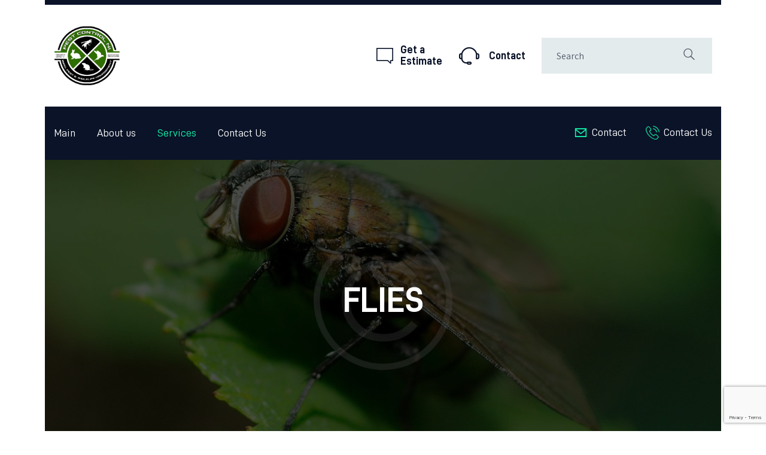

--- FILE ---
content_type: text/html; charset=UTF-8
request_url: https://pestcontrol-ni.co.uk/services/flies/
body_size: 20136
content:
<!DOCTYPE html>
<html dir="ltr" lang="en-GB" prefix="og: https://ogp.me/ns#" class="no-js
									 scheme_default										">
<head>
			<meta charset="UTF-8">
		<meta name="viewport" content="width=device-width, initial-scale=1, maximum-scale=1">
		<meta name="format-detection" content="telephone=no">
		<link rel="profile" href="//gmpg.org/xfn/11">
		<link rel="pingback" href="https://pestcontrol-ni.co.uk/xmlrpc.php">
		<title>Flies - Pest Control NI</title>

		<!-- All in One SEO 4.9.3 - aioseo.com -->
	<meta name="description" content="Primary season: Summer, Fall" />
	<meta name="robots" content="max-image-preview:large" />
	<meta name="author" content="admin"/>
	<link rel="canonical" href="https://pestcontrol-ni.co.uk/services/flies/" />
	<meta name="generator" content="All in One SEO (AIOSEO) 4.9.3" />
		<meta property="og:locale" content="en_GB" />
		<meta property="og:site_name" content="Pest Control NI - Derry/Londonderry&#039;s only call for pest control throughout northern and southern Ireland dealing with Birds, Rabbits, Spiders, Wasps, Flies, Bed bugs, Cockroach’s, Fleas, Rodents (Mice, Rats), Deer, Mink, fox&#039;s and more" />
		<meta property="og:type" content="article" />
		<meta property="og:title" content="Flies - Pest Control NI" />
		<meta property="og:description" content="Primary season: Summer, Fall" />
		<meta property="og:url" content="https://pestcontrol-ni.co.uk/services/flies/" />
		<meta property="og:image" content="https://pestcontrol-ni.co.uk/wp-content/uploads/2024/04/cropped-Pest-logo-png.png" />
		<meta property="og:image:secure_url" content="https://pestcontrol-ni.co.uk/wp-content/uploads/2024/04/cropped-Pest-logo-png.png" />
		<meta property="article:published_time" content="2019-01-05T11:25:57+00:00" />
		<meta property="article:modified_time" content="2024-07-31T21:06:02+00:00" />
		<meta property="article:publisher" content="https://www.facebook.com/Pestcontrol.N.I/" />
		<meta name="twitter:card" content="summary_large_image" />
		<meta name="twitter:title" content="Flies - Pest Control NI" />
		<meta name="twitter:description" content="Primary season: Summer, Fall" />
		<meta name="twitter:image" content="https://pestcontrol-ni.co.uk/wp-content/uploads/2024/04/cropped-Pest-logo-png.png" />
		<script type="application/ld+json" class="aioseo-schema">
			{"@context":"https:\/\/schema.org","@graph":[{"@type":"BreadcrumbList","@id":"https:\/\/pestcontrol-ni.co.uk\/services\/flies\/#breadcrumblist","itemListElement":[{"@type":"ListItem","@id":"https:\/\/pestcontrol-ni.co.uk#listItem","position":1,"name":"Home","item":"https:\/\/pestcontrol-ni.co.uk","nextItem":{"@type":"ListItem","@id":"https:\/\/pestcontrol-ni.co.uk\/services\/#listItem","name":"Services"}},{"@type":"ListItem","@id":"https:\/\/pestcontrol-ni.co.uk\/services\/#listItem","position":2,"name":"Services","item":"https:\/\/pestcontrol-ni.co.uk\/services\/","nextItem":{"@type":"ListItem","@id":"https:\/\/pestcontrol-ni.co.uk\/services_group\/pest-library\/#listItem","name":"Pest Library"},"previousItem":{"@type":"ListItem","@id":"https:\/\/pestcontrol-ni.co.uk#listItem","name":"Home"}},{"@type":"ListItem","@id":"https:\/\/pestcontrol-ni.co.uk\/services_group\/pest-library\/#listItem","position":3,"name":"Pest Library","item":"https:\/\/pestcontrol-ni.co.uk\/services_group\/pest-library\/","nextItem":{"@type":"ListItem","@id":"https:\/\/pestcontrol-ni.co.uk\/services\/flies\/#listItem","name":"Flies"},"previousItem":{"@type":"ListItem","@id":"https:\/\/pestcontrol-ni.co.uk\/services\/#listItem","name":"Services"}},{"@type":"ListItem","@id":"https:\/\/pestcontrol-ni.co.uk\/services\/flies\/#listItem","position":4,"name":"Flies","previousItem":{"@type":"ListItem","@id":"https:\/\/pestcontrol-ni.co.uk\/services_group\/pest-library\/#listItem","name":"Pest Library"}}]},{"@type":"Organization","@id":"https:\/\/pestcontrol-ni.co.uk\/#organization","name":"Pest Control NI","description":"Derry\/Londonderry's only call for pest control throughout northern and southern Ireland dealing with Birds, Rabbits, Spiders, Wasps, Flies, Bed bugs, Cockroach\u2019s, Fleas, Rodents (Mice, Rats), Deer, Mink, fox's and more","url":"https:\/\/pestcontrol-ni.co.uk\/","telephone":"+447516730354","logo":{"@type":"ImageObject","url":"https:\/\/pestcontrol-ni.co.uk\/wp-content\/uploads\/2024\/04\/cropped-Pest-logo-png.png","@id":"https:\/\/pestcontrol-ni.co.uk\/services\/flies\/#organizationLogo","width":1221,"height":1104},"image":{"@id":"https:\/\/pestcontrol-ni.co.uk\/services\/flies\/#organizationLogo"},"sameAs":["https:\/\/www.facebook.com\/Pestcontrol.N.I\/"]},{"@type":"Person","@id":"https:\/\/pestcontrol-ni.co.uk\/author\/admin\/#author","url":"https:\/\/pestcontrol-ni.co.uk\/author\/admin\/","name":"admin","image":{"@type":"ImageObject","@id":"https:\/\/pestcontrol-ni.co.uk\/services\/flies\/#authorImage","url":"https:\/\/secure.gravatar.com\/avatar\/bab2b3b89c389c5ad09a855787e93e37299332f36ee47568da4e5b51c086c883?s=96&d=mm&r=g","width":96,"height":96,"caption":"admin"}},{"@type":"WebPage","@id":"https:\/\/pestcontrol-ni.co.uk\/services\/flies\/#webpage","url":"https:\/\/pestcontrol-ni.co.uk\/services\/flies\/","name":"Flies - Pest Control NI","description":"Primary season: Summer, Fall","inLanguage":"en-GB","isPartOf":{"@id":"https:\/\/pestcontrol-ni.co.uk\/#website"},"breadcrumb":{"@id":"https:\/\/pestcontrol-ni.co.uk\/services\/flies\/#breadcrumblist"},"author":{"@id":"https:\/\/pestcontrol-ni.co.uk\/author\/admin\/#author"},"creator":{"@id":"https:\/\/pestcontrol-ni.co.uk\/author\/admin\/#author"},"image":{"@type":"ImageObject","url":"https:\/\/pestcontrol-ni.co.uk\/wp-content\/uploads\/2019\/01\/serv5-copyright.jpg","@id":"https:\/\/pestcontrol-ni.co.uk\/services\/flies\/#mainImage","width":1600,"height":1332},"primaryImageOfPage":{"@id":"https:\/\/pestcontrol-ni.co.uk\/services\/flies\/#mainImage"},"datePublished":"2019-01-05T11:25:57+00:00","dateModified":"2024-07-31T21:06:02+00:00"},{"@type":"WebSite","@id":"https:\/\/pestcontrol-ni.co.uk\/#website","url":"https:\/\/pestcontrol-ni.co.uk\/","name":"Pest Control NI","description":"Derry\/Londonderry's only call for pest control throughout northern and southern Ireland dealing with Birds, Rabbits, Spiders, Wasps, Flies, Bed bugs, Cockroach\u2019s, Fleas, Rodents (Mice, Rats), Deer, Mink, fox's and more","inLanguage":"en-GB","publisher":{"@id":"https:\/\/pestcontrol-ni.co.uk\/#organization"}}]}
		</script>
		<!-- All in One SEO -->

<link rel='dns-prefetch' href='//maxcdn.bootstrapcdn.com' />
<link rel="alternate" type="application/rss+xml" title="Pest Control NI &raquo; Feed" href="https://pestcontrol-ni.co.uk/feed/" />
<link rel="alternate" title="oEmbed (JSON)" type="application/json+oembed" href="https://pestcontrol-ni.co.uk/wp-json/oembed/1.0/embed?url=https%3A%2F%2Fpestcontrol-ni.co.uk%2Fservices%2Fflies%2F" />
<link rel="alternate" title="oEmbed (XML)" type="text/xml+oembed" href="https://pestcontrol-ni.co.uk/wp-json/oembed/1.0/embed?url=https%3A%2F%2Fpestcontrol-ni.co.uk%2Fservices%2Fflies%2F&#038;format=xml" />
<meta property="og:url" content="https://pestcontrol-ni.co.uk/services/flies/ "/>
			<meta property="og:title" content="Flies" />
			<meta property="og:description" content="													
			Pest Control forFlysThere are just over 7,000 species of fly in the UK, many of which have the potential to cause problems for businesses. Fly control or prevention programmes are essential in many industries. 
If unchecked, fly populations can explode especially if the breeding conditions are optimum – damp and warm/humid. It’s in these times a business will be most at risk – Spring and Autumn – and fly prevention programmes are required particularly for businesses in waste management, composting, or agriculture for example.
Other business types – restaurants, hotels, bars, cafes, food manufacturers – will require a regular annual programme with a high level of monitoring, reporting and appropriate fly killers installed.
" />  
			<meta property="og:type" content="article" />				<meta property="og:image" content="https://pestcontrol-ni.co.uk/wp-content/uploads/2019/01/serv5-copyright.jpg"/>
				<style id='wp-img-auto-sizes-contain-inline-css' type='text/css'>
img:is([sizes=auto i],[sizes^="auto," i]){contain-intrinsic-size:3000px 1500px}
/*# sourceURL=wp-img-auto-sizes-contain-inline-css */
</style>
<style id='wp-emoji-styles-inline-css' type='text/css'>

	img.wp-smiley, img.emoji {
		display: inline !important;
		border: none !important;
		box-shadow: none !important;
		height: 1em !important;
		width: 1em !important;
		margin: 0 0.07em !important;
		vertical-align: -0.1em !important;
		background: none !important;
		padding: 0 !important;
	}
/*# sourceURL=wp-emoji-styles-inline-css */
</style>
<style id='classic-theme-styles-inline-css' type='text/css'>
/*! This file is auto-generated */
.wp-block-button__link{color:#fff;background-color:#32373c;border-radius:9999px;box-shadow:none;text-decoration:none;padding:calc(.667em + 2px) calc(1.333em + 2px);font-size:1.125em}.wp-block-file__button{background:#32373c;color:#fff;text-decoration:none}
/*# sourceURL=/wp-includes/css/classic-themes.min.css */
</style>
<link property="stylesheet" rel='stylesheet' id='aioseo/css/src/vue/standalone/blocks/table-of-contents/global.scss-css' href='https://pestcontrol-ni.co.uk/wp-content/plugins/all-in-one-seo-pack/dist/Lite/assets/css/table-of-contents/global.e90f6d47.css?ver=4.9.3' type='text/css' media='all' />
<style id='global-styles-inline-css' type='text/css'>
:root{--wp--preset--aspect-ratio--square: 1;--wp--preset--aspect-ratio--4-3: 4/3;--wp--preset--aspect-ratio--3-4: 3/4;--wp--preset--aspect-ratio--3-2: 3/2;--wp--preset--aspect-ratio--2-3: 2/3;--wp--preset--aspect-ratio--16-9: 16/9;--wp--preset--aspect-ratio--9-16: 9/16;--wp--preset--color--black: #000000;--wp--preset--color--cyan-bluish-gray: #abb8c3;--wp--preset--color--white: #ffffff;--wp--preset--color--pale-pink: #f78da7;--wp--preset--color--vivid-red: #cf2e2e;--wp--preset--color--luminous-vivid-orange: #ff6900;--wp--preset--color--luminous-vivid-amber: #fcb900;--wp--preset--color--light-green-cyan: #7bdcb5;--wp--preset--color--vivid-green-cyan: #00d084;--wp--preset--color--pale-cyan-blue: #8ed1fc;--wp--preset--color--vivid-cyan-blue: #0693e3;--wp--preset--color--vivid-purple: #9b51e0;--wp--preset--gradient--vivid-cyan-blue-to-vivid-purple: linear-gradient(135deg,rgb(6,147,227) 0%,rgb(155,81,224) 100%);--wp--preset--gradient--light-green-cyan-to-vivid-green-cyan: linear-gradient(135deg,rgb(122,220,180) 0%,rgb(0,208,130) 100%);--wp--preset--gradient--luminous-vivid-amber-to-luminous-vivid-orange: linear-gradient(135deg,rgb(252,185,0) 0%,rgb(255,105,0) 100%);--wp--preset--gradient--luminous-vivid-orange-to-vivid-red: linear-gradient(135deg,rgb(255,105,0) 0%,rgb(207,46,46) 100%);--wp--preset--gradient--very-light-gray-to-cyan-bluish-gray: linear-gradient(135deg,rgb(238,238,238) 0%,rgb(169,184,195) 100%);--wp--preset--gradient--cool-to-warm-spectrum: linear-gradient(135deg,rgb(74,234,220) 0%,rgb(151,120,209) 20%,rgb(207,42,186) 40%,rgb(238,44,130) 60%,rgb(251,105,98) 80%,rgb(254,248,76) 100%);--wp--preset--gradient--blush-light-purple: linear-gradient(135deg,rgb(255,206,236) 0%,rgb(152,150,240) 100%);--wp--preset--gradient--blush-bordeaux: linear-gradient(135deg,rgb(254,205,165) 0%,rgb(254,45,45) 50%,rgb(107,0,62) 100%);--wp--preset--gradient--luminous-dusk: linear-gradient(135deg,rgb(255,203,112) 0%,rgb(199,81,192) 50%,rgb(65,88,208) 100%);--wp--preset--gradient--pale-ocean: linear-gradient(135deg,rgb(255,245,203) 0%,rgb(182,227,212) 50%,rgb(51,167,181) 100%);--wp--preset--gradient--electric-grass: linear-gradient(135deg,rgb(202,248,128) 0%,rgb(113,206,126) 100%);--wp--preset--gradient--midnight: linear-gradient(135deg,rgb(2,3,129) 0%,rgb(40,116,252) 100%);--wp--preset--font-size--small: 13px;--wp--preset--font-size--medium: 20px;--wp--preset--font-size--large: 36px;--wp--preset--font-size--x-large: 42px;--wp--preset--spacing--20: 0.44rem;--wp--preset--spacing--30: 0.67rem;--wp--preset--spacing--40: 1rem;--wp--preset--spacing--50: 1.5rem;--wp--preset--spacing--60: 2.25rem;--wp--preset--spacing--70: 3.38rem;--wp--preset--spacing--80: 5.06rem;--wp--preset--shadow--natural: 6px 6px 9px rgba(0, 0, 0, 0.2);--wp--preset--shadow--deep: 12px 12px 50px rgba(0, 0, 0, 0.4);--wp--preset--shadow--sharp: 6px 6px 0px rgba(0, 0, 0, 0.2);--wp--preset--shadow--outlined: 6px 6px 0px -3px rgb(255, 255, 255), 6px 6px rgb(0, 0, 0);--wp--preset--shadow--crisp: 6px 6px 0px rgb(0, 0, 0);}:where(.is-layout-flex){gap: 0.5em;}:where(.is-layout-grid){gap: 0.5em;}body .is-layout-flex{display: flex;}.is-layout-flex{flex-wrap: wrap;align-items: center;}.is-layout-flex > :is(*, div){margin: 0;}body .is-layout-grid{display: grid;}.is-layout-grid > :is(*, div){margin: 0;}:where(.wp-block-columns.is-layout-flex){gap: 2em;}:where(.wp-block-columns.is-layout-grid){gap: 2em;}:where(.wp-block-post-template.is-layout-flex){gap: 1.25em;}:where(.wp-block-post-template.is-layout-grid){gap: 1.25em;}.has-black-color{color: var(--wp--preset--color--black) !important;}.has-cyan-bluish-gray-color{color: var(--wp--preset--color--cyan-bluish-gray) !important;}.has-white-color{color: var(--wp--preset--color--white) !important;}.has-pale-pink-color{color: var(--wp--preset--color--pale-pink) !important;}.has-vivid-red-color{color: var(--wp--preset--color--vivid-red) !important;}.has-luminous-vivid-orange-color{color: var(--wp--preset--color--luminous-vivid-orange) !important;}.has-luminous-vivid-amber-color{color: var(--wp--preset--color--luminous-vivid-amber) !important;}.has-light-green-cyan-color{color: var(--wp--preset--color--light-green-cyan) !important;}.has-vivid-green-cyan-color{color: var(--wp--preset--color--vivid-green-cyan) !important;}.has-pale-cyan-blue-color{color: var(--wp--preset--color--pale-cyan-blue) !important;}.has-vivid-cyan-blue-color{color: var(--wp--preset--color--vivid-cyan-blue) !important;}.has-vivid-purple-color{color: var(--wp--preset--color--vivid-purple) !important;}.has-black-background-color{background-color: var(--wp--preset--color--black) !important;}.has-cyan-bluish-gray-background-color{background-color: var(--wp--preset--color--cyan-bluish-gray) !important;}.has-white-background-color{background-color: var(--wp--preset--color--white) !important;}.has-pale-pink-background-color{background-color: var(--wp--preset--color--pale-pink) !important;}.has-vivid-red-background-color{background-color: var(--wp--preset--color--vivid-red) !important;}.has-luminous-vivid-orange-background-color{background-color: var(--wp--preset--color--luminous-vivid-orange) !important;}.has-luminous-vivid-amber-background-color{background-color: var(--wp--preset--color--luminous-vivid-amber) !important;}.has-light-green-cyan-background-color{background-color: var(--wp--preset--color--light-green-cyan) !important;}.has-vivid-green-cyan-background-color{background-color: var(--wp--preset--color--vivid-green-cyan) !important;}.has-pale-cyan-blue-background-color{background-color: var(--wp--preset--color--pale-cyan-blue) !important;}.has-vivid-cyan-blue-background-color{background-color: var(--wp--preset--color--vivid-cyan-blue) !important;}.has-vivid-purple-background-color{background-color: var(--wp--preset--color--vivid-purple) !important;}.has-black-border-color{border-color: var(--wp--preset--color--black) !important;}.has-cyan-bluish-gray-border-color{border-color: var(--wp--preset--color--cyan-bluish-gray) !important;}.has-white-border-color{border-color: var(--wp--preset--color--white) !important;}.has-pale-pink-border-color{border-color: var(--wp--preset--color--pale-pink) !important;}.has-vivid-red-border-color{border-color: var(--wp--preset--color--vivid-red) !important;}.has-luminous-vivid-orange-border-color{border-color: var(--wp--preset--color--luminous-vivid-orange) !important;}.has-luminous-vivid-amber-border-color{border-color: var(--wp--preset--color--luminous-vivid-amber) !important;}.has-light-green-cyan-border-color{border-color: var(--wp--preset--color--light-green-cyan) !important;}.has-vivid-green-cyan-border-color{border-color: var(--wp--preset--color--vivid-green-cyan) !important;}.has-pale-cyan-blue-border-color{border-color: var(--wp--preset--color--pale-cyan-blue) !important;}.has-vivid-cyan-blue-border-color{border-color: var(--wp--preset--color--vivid-cyan-blue) !important;}.has-vivid-purple-border-color{border-color: var(--wp--preset--color--vivid-purple) !important;}.has-vivid-cyan-blue-to-vivid-purple-gradient-background{background: var(--wp--preset--gradient--vivid-cyan-blue-to-vivid-purple) !important;}.has-light-green-cyan-to-vivid-green-cyan-gradient-background{background: var(--wp--preset--gradient--light-green-cyan-to-vivid-green-cyan) !important;}.has-luminous-vivid-amber-to-luminous-vivid-orange-gradient-background{background: var(--wp--preset--gradient--luminous-vivid-amber-to-luminous-vivid-orange) !important;}.has-luminous-vivid-orange-to-vivid-red-gradient-background{background: var(--wp--preset--gradient--luminous-vivid-orange-to-vivid-red) !important;}.has-very-light-gray-to-cyan-bluish-gray-gradient-background{background: var(--wp--preset--gradient--very-light-gray-to-cyan-bluish-gray) !important;}.has-cool-to-warm-spectrum-gradient-background{background: var(--wp--preset--gradient--cool-to-warm-spectrum) !important;}.has-blush-light-purple-gradient-background{background: var(--wp--preset--gradient--blush-light-purple) !important;}.has-blush-bordeaux-gradient-background{background: var(--wp--preset--gradient--blush-bordeaux) !important;}.has-luminous-dusk-gradient-background{background: var(--wp--preset--gradient--luminous-dusk) !important;}.has-pale-ocean-gradient-background{background: var(--wp--preset--gradient--pale-ocean) !important;}.has-electric-grass-gradient-background{background: var(--wp--preset--gradient--electric-grass) !important;}.has-midnight-gradient-background{background: var(--wp--preset--gradient--midnight) !important;}.has-small-font-size{font-size: var(--wp--preset--font-size--small) !important;}.has-medium-font-size{font-size: var(--wp--preset--font-size--medium) !important;}.has-large-font-size{font-size: var(--wp--preset--font-size--large) !important;}.has-x-large-font-size{font-size: var(--wp--preset--font-size--x-large) !important;}
:where(.wp-block-post-template.is-layout-flex){gap: 1.25em;}:where(.wp-block-post-template.is-layout-grid){gap: 1.25em;}
:where(.wp-block-term-template.is-layout-flex){gap: 1.25em;}:where(.wp-block-term-template.is-layout-grid){gap: 1.25em;}
:where(.wp-block-columns.is-layout-flex){gap: 2em;}:where(.wp-block-columns.is-layout-grid){gap: 2em;}
:root :where(.wp-block-pullquote){font-size: 1.5em;line-height: 1.6;}
/*# sourceURL=global-styles-inline-css */
</style>
<link property="stylesheet" rel='stylesheet' id='contact-form-7-css' href='https://pestcontrol-ni.co.uk/wp-content/plugins/contact-form-7/includes/css/styles.css?ver=6.1.4' type='text/css' media='all' />
<link property="stylesheet" rel='stylesheet' id='trx_addons-icons-css' href='https://pestcontrol-ni.co.uk/wp-content/plugins/trx_addons/css/font-icons/css/trx_addons_icons.css' type='text/css' media='all' />
<link property="stylesheet" rel='stylesheet' id='jquery-swiper-css' href='https://pestcontrol-ni.co.uk/wp-content/plugins/trx_addons/js/swiper/swiper.min.css' type='text/css' media='all' />
<link property="stylesheet" rel='stylesheet' id='magnific-popup-css' href='https://pestcontrol-ni.co.uk/wp-content/plugins/trx_addons/js/magnific/magnific-popup.min.css' type='text/css' media='all' />
<link property="stylesheet" rel='stylesheet' id='trx_addons-css' href='https://pestcontrol-ni.co.uk/wp-content/plugins/trx_addons/css/__styles.css' type='text/css' media='all' />
<link property="stylesheet" rel='stylesheet' id='trx_addons-animation-css' href='https://pestcontrol-ni.co.uk/wp-content/plugins/trx_addons/css/trx_addons.animation.css' type='text/css' media='all' />
<link property="stylesheet" rel='stylesheet' id='cff-css' href='https://pestcontrol-ni.co.uk/wp-content/plugins/custom-facebook-feed/assets/css/cff-style.min.css?ver=4.3.4' type='text/css' media='all' />
<link property="stylesheet" rel='stylesheet' id='sb-font-awesome-css' href='https://maxcdn.bootstrapcdn.com/font-awesome/4.7.0/css/font-awesome.min.css?ver=6.9' type='text/css' media='all' />
<link property="stylesheet" rel='stylesheet' id='elementor-icons-css' href='https://pestcontrol-ni.co.uk/wp-content/plugins/elementor/assets/lib/eicons/css/elementor-icons.min.css?ver=5.45.0' type='text/css' media='all' />
<link property="stylesheet" rel='stylesheet' id='elementor-frontend-css' href='https://pestcontrol-ni.co.uk/wp-content/plugins/elementor/assets/css/frontend.min.css?ver=3.34.1' type='text/css' media='all' />
<style id='elementor-frontend-inline-css' type='text/css'>
.elementor-kit-1933{--e-global-color-primary:#6EC1E4;--e-global-color-secondary:#54595F;--e-global-color-text:#7A7A7A;--e-global-color-accent:#61CE70;--e-global-color-bf3d0e5:#4054B2;--e-global-color-fefb1fd:#23A455;--e-global-color-6758d0ba:#000;--e-global-color-2103f520:#FFF;--e-global-typography-primary-font-family:"Roboto";--e-global-typography-primary-font-weight:600;--e-global-typography-secondary-font-family:"Roboto Slab";--e-global-typography-secondary-font-weight:400;--e-global-typography-text-font-family:"Roboto";--e-global-typography-text-font-weight:400;--e-global-typography-accent-font-family:"Roboto";--e-global-typography-accent-font-weight:500;}.elementor-kit-1933 e-page-transition{background-color:#FFBC7D;}.elementor-section.elementor-section-boxed > .elementor-container{max-width:1260px;}.e-con{--container-max-width:1260px;}.elementor-widget:not(:last-child){margin-block-end:0px;}.elementor-element{--widgets-spacing:0px 0px;--widgets-spacing-row:0px;--widgets-spacing-column:0px;}{}.sc_layouts_title_caption{display:var(--page-title-display);}@media(max-width:1024px){.elementor-section.elementor-section-boxed > .elementor-container{max-width:1024px;}.e-con{--container-max-width:1024px;}}@media(max-width:767px){.elementor-section.elementor-section-boxed > .elementor-container{max-width:767px;}.e-con{--container-max-width:767px;}}
.elementor-269 .elementor-element.elementor-element-4ca6e6f:not(.elementor-motion-effects-element-type-background), .elementor-269 .elementor-element.elementor-element-4ca6e6f > .elementor-motion-effects-container > .elementor-motion-effects-layer{background-color:#f1f5f6;}.elementor-269 .elementor-element.elementor-element-4ca6e6f{transition:background 0.3s, border 0.3s, border-radius 0.3s, box-shadow 0.3s;}.elementor-269 .elementor-element.elementor-element-4ca6e6f > .elementor-background-overlay{transition:background 0.3s, border-radius 0.3s, opacity 0.3s;}.elementor-269 .elementor-element.elementor-element-d517b5c{-ms-flex-pack:inherit;-webkit-justify-content:inherit;justify-content:inherit;}.elementor-269 .elementor-element.elementor-element-01eb473{--spacer-size:100px;}.elementor-269 .elementor-element.elementor-element-2e58c9f{text-align:center;}.elementor-269 .elementor-element.elementor-element-2e58c9f img{border-style:solid;border-width:7px 7px 7px 7px;border-color:#0A1328;border-radius:50px 50px 50px 50px;}.elementor-269 .elementor-element.elementor-element-04e48c5{--spacer-size:100px;}.elementor-269 .elementor-element.elementor-element-10457a7:not(.elementor-motion-effects-element-type-background) > .elementor-widget-wrap, .elementor-269 .elementor-element.elementor-element-10457a7 > .elementor-widget-wrap > .elementor-motion-effects-container > .elementor-motion-effects-layer{background-color:#f1f5f6;}.elementor-269 .elementor-element.elementor-element-10457a7{-ms-flex-pack:inherit;-webkit-justify-content:inherit;justify-content:inherit;}.elementor-269 .elementor-element.elementor-element-10457a7 > .elementor-element-populated{transition:background 0.3s, border 0.3s, border-radius 0.3s, box-shadow 0.3s;}.elementor-269 .elementor-element.elementor-element-10457a7 > .elementor-element-populated > .elementor-background-overlay{transition:background 0.3s, border-radius 0.3s, opacity 0.3s;}.elementor-269 .elementor-element.elementor-element-9a42b11{-ms-flex-pack:inherit;-webkit-justify-content:inherit;justify-content:inherit;}.elementor-269 .elementor-element.elementor-element-e0baecd{--spacer-size:70px;}.elementor-269 .elementor-element.elementor-element-aab885a{--spacer-size:20px;}.elementor-269 .elementor-element.elementor-element-573917e{--spacer-size:100px;}@media(max-width:1024px){.elementor-269 .elementor-element.elementor-element-01eb473{--spacer-size:96px;}.elementor-269 .elementor-element.elementor-element-04e48c5{--spacer-size:104px;}.elementor-269 .elementor-element.elementor-element-e0baecd{--spacer-size:104px;}.elementor-269 .elementor-element.elementor-element-aab885a{--spacer-size:104px;}.elementor-269 .elementor-element.elementor-element-573917e{--spacer-size:104px;}}@media(max-width:767px){.elementor-269 .elementor-element.elementor-element-01eb473{--spacer-size:77px;}.elementor-269 .elementor-element.elementor-element-04e48c5{--spacer-size:83px;}.elementor-269 .elementor-element.elementor-element-e0baecd{--spacer-size:83px;}.elementor-269 .elementor-element.elementor-element-aab885a{--spacer-size:83px;}.elementor-269 .elementor-element.elementor-element-573917e{--spacer-size:83px;}}@media(min-width:768px){.elementor-269 .elementor-element.elementor-element-d517b5c{width:40%;}.elementor-269 .elementor-element.elementor-element-10457a7{width:10%;}.elementor-269 .elementor-element.elementor-element-9a42b11{width:49.664%;}}@media(max-width:1024px) and (min-width:768px){.elementor-269 .elementor-element.elementor-element-10457a7{width:48%;}.elementor-269 .elementor-element.elementor-element-9a42b11{width:2%;}}
/*# sourceURL=elementor-frontend-inline-css */
</style>
<link property="stylesheet" rel='stylesheet' id='cffstyles-css' href='https://pestcontrol-ni.co.uk/wp-content/plugins/custom-facebook-feed/assets/css/cff-style.min.css?ver=4.3.4' type='text/css' media='all' />
<link property="stylesheet" rel='stylesheet' id='font-awesome-5-all-css' href='https://pestcontrol-ni.co.uk/wp-content/plugins/elementor/assets/lib/font-awesome/css/all.min.css?ver=3.34.1' type='text/css' media='all' />
<link property="stylesheet" rel='stylesheet' id='font-awesome-4-shim-css' href='https://pestcontrol-ni.co.uk/wp-content/plugins/elementor/assets/lib/font-awesome/css/v4-shims.min.css?ver=3.34.1' type='text/css' media='all' />
<link property="stylesheet" rel='stylesheet' id='widget-spacer-css' href='https://pestcontrol-ni.co.uk/wp-content/plugins/elementor/assets/css/widget-spacer.min.css?ver=3.34.1' type='text/css' media='all' />
<link property="stylesheet" rel='stylesheet' id='widget-image-css' href='https://pestcontrol-ni.co.uk/wp-content/plugins/elementor/assets/css/widget-image.min.css?ver=3.34.1' type='text/css' media='all' />
<link property="stylesheet" rel='stylesheet' id='bugster-font-Assistant-css' href='https://pestcontrol-ni.co.uk/wp-content/themes/bugster/css/font-face/Assistant/stylesheet.css' type='text/css' media='all' />
<link property="stylesheet" rel='stylesheet' id='bugster-font-D-DIN-css' href='https://pestcontrol-ni.co.uk/wp-content/themes/bugster/css/font-face/D-DIN/stylesheet.css' type='text/css' media='all' />
<link property="stylesheet" rel='stylesheet' id='fontello-style-css' href='https://pestcontrol-ni.co.uk/wp-content/themes/bugster/css/font-icons/css/fontello.css' type='text/css' media='all' />
<link property="stylesheet" rel='stylesheet' id='bugster-main-css' href='https://pestcontrol-ni.co.uk/wp-content/themes/bugster/style.css' type='text/css' media='all' />
<style id='bugster-main-inline-css' type='text/css'>
.post-navigation .nav-previous a .nav-arrow { background-image: url(https://pestcontrol-ni.co.uk/wp-content/uploads/2019/01/serv6-copyright-370x208.jpg); }.post-navigation .nav-next a .nav-arrow { background-image: url(https://pestcontrol-ni.co.uk/wp-content/uploads/2019/01/wasp-370x208.jpg); }
/*# sourceURL=bugster-main-inline-css */
</style>
<link property="stylesheet" rel='stylesheet' id='bugster-add-styles-css' href='https://pestcontrol-ni.co.uk/wp-content/themes/bugster/plugins/strong-testimonials/strong-testimonials.css' type='text/css' media='all' />
<link property="stylesheet" rel='stylesheet' id='bugster-add-styles2-css' href='https://pestcontrol-ni.co.uk/wp-content/themes/bugster/plugins/strong-testimonials/strong-testimonials-responsive.css' type='text/css' media='all' />
<link property="stylesheet" rel='stylesheet' id='bugster-plugins-css' href='https://pestcontrol-ni.co.uk/wp-content/themes/bugster/css/__plugins.css' type='text/css' media='all' />
<link property="stylesheet" rel='stylesheet' id='bugster-custom-css' href='https://pestcontrol-ni.co.uk/wp-content/themes/bugster/css/__custom.css' type='text/css' media='all' />
<link property="stylesheet" rel='stylesheet' id='bugster-color-default-css' href='https://pestcontrol-ni.co.uk/wp-content/themes/bugster/css/__colors-default.css' type='text/css' media='all' />
<link property="stylesheet" rel='stylesheet' id='bugster-color-dark-css' href='https://pestcontrol-ni.co.uk/wp-content/themes/bugster/css/__colors-dark.css' type='text/css' media='all' />
<link property="stylesheet" rel='stylesheet' id='mediaelement-css' href='https://pestcontrol-ni.co.uk/wp-includes/js/mediaelement/mediaelementplayer-legacy.min.css?ver=4.2.17' type='text/css' media='all' />
<link property="stylesheet" rel='stylesheet' id='wp-mediaelement-css' href='https://pestcontrol-ni.co.uk/wp-includes/js/mediaelement/wp-mediaelement.min.css?ver=6.9' type='text/css' media='all' />
<link property="stylesheet" rel='stylesheet' id='trx_addons-responsive-css' href='https://pestcontrol-ni.co.uk/wp-content/plugins/trx_addons/css/__responsive.css' type='text/css' media='all' />
<link property="stylesheet" rel='stylesheet' id='bugster-responsive-css' href='https://pestcontrol-ni.co.uk/wp-content/themes/bugster/css/__responsive.css' type='text/css' media='all' />
<link property="stylesheet" rel='stylesheet' id='elementor-gf-local-roboto-css' href='https://pestcontrol-ni.co.uk/wp-content/uploads/elementor/google-fonts/css/roboto.css?ver=1742272897' type='text/css' media='all' />
<link property="stylesheet" rel='stylesheet' id='elementor-gf-local-robotoslab-css' href='https://pestcontrol-ni.co.uk/wp-content/uploads/elementor/google-fonts/css/robotoslab.css?ver=1742272899' type='text/css' media='all' />
<script type="text/javascript" src="https://pestcontrol-ni.co.uk/wp-includes/js/jquery/jquery.min.js?ver=3.7.1" id="jquery-core-js"></script>
<script type="text/javascript" src="https://pestcontrol-ni.co.uk/wp-includes/js/jquery/jquery-migrate.min.js?ver=3.4.1" id="jquery-migrate-js"></script>
<script type="text/javascript" src="https://pestcontrol-ni.co.uk/wp-content/plugins/elementor/assets/lib/font-awesome/js/v4-shims.min.js?ver=3.34.1" id="font-awesome-4-shim-js"></script>
<link rel="https://api.w.org/" href="https://pestcontrol-ni.co.uk/wp-json/" /><link rel="alternate" title="JSON" type="application/json" href="https://pestcontrol-ni.co.uk/wp-json/wp/v2/cpt_services/269" /><link rel="EditURI" type="application/rsd+xml" title="RSD" href="https://pestcontrol-ni.co.uk/xmlrpc.php?rsd" />
<meta name="generator" content="WordPress 6.9" />
<link rel='shortlink' href='https://pestcontrol-ni.co.uk/?p=269' />
			<style type="text/css">
			<!--
				#page_preloader {
					background-color: #ffffff !important;				}
			-->
			</style>
			<meta name="generator" content="Elementor 3.34.1; features: additional_custom_breakpoints; settings: css_print_method-internal, google_font-enabled, font_display-auto">
<style type="text/css">.recentcomments a{display:inline !important;padding:0 !important;margin:0 !important;}</style>			<style>
				.e-con.e-parent:nth-of-type(n+4):not(.e-lazyloaded):not(.e-no-lazyload),
				.e-con.e-parent:nth-of-type(n+4):not(.e-lazyloaded):not(.e-no-lazyload) * {
					background-image: none !important;
				}
				@media screen and (max-height: 1024px) {
					.e-con.e-parent:nth-of-type(n+3):not(.e-lazyloaded):not(.e-no-lazyload),
					.e-con.e-parent:nth-of-type(n+3):not(.e-lazyloaded):not(.e-no-lazyload) * {
						background-image: none !important;
					}
				}
				@media screen and (max-height: 640px) {
					.e-con.e-parent:nth-of-type(n+2):not(.e-lazyloaded):not(.e-no-lazyload),
					.e-con.e-parent:nth-of-type(n+2):not(.e-lazyloaded):not(.e-no-lazyload) * {
						background-image: none !important;
					}
				}
			</style>
			<meta name="generator" content="Powered by Slider Revolution 6.7.38 - responsive, Mobile-Friendly Slider Plugin for WordPress with comfortable drag and drop interface." />
<link rel="icon" href="https://pestcontrol-ni.co.uk/wp-content/uploads/2024/04/cropped-Pest-logo-png-1-32x32.png" sizes="32x32" />
<link rel="icon" href="https://pestcontrol-ni.co.uk/wp-content/uploads/2024/04/cropped-Pest-logo-png-1-192x192.png" sizes="192x192" />
<link rel="apple-touch-icon" href="https://pestcontrol-ni.co.uk/wp-content/uploads/2024/04/cropped-Pest-logo-png-1-180x180.png" />
<meta name="msapplication-TileImage" content="https://pestcontrol-ni.co.uk/wp-content/uploads/2024/04/cropped-Pest-logo-png-1-270x270.png" />
<script>function setREVStartSize(e){
			//window.requestAnimationFrame(function() {
				window.RSIW = window.RSIW===undefined ? window.innerWidth : window.RSIW;
				window.RSIH = window.RSIH===undefined ? window.innerHeight : window.RSIH;
				try {
					var pw = document.getElementById(e.c).parentNode.offsetWidth,
						newh;
					pw = pw===0 || isNaN(pw) || (e.l=="fullwidth" || e.layout=="fullwidth") ? window.RSIW : pw;
					e.tabw = e.tabw===undefined ? 0 : parseInt(e.tabw);
					e.thumbw = e.thumbw===undefined ? 0 : parseInt(e.thumbw);
					e.tabh = e.tabh===undefined ? 0 : parseInt(e.tabh);
					e.thumbh = e.thumbh===undefined ? 0 : parseInt(e.thumbh);
					e.tabhide = e.tabhide===undefined ? 0 : parseInt(e.tabhide);
					e.thumbhide = e.thumbhide===undefined ? 0 : parseInt(e.thumbhide);
					e.mh = e.mh===undefined || e.mh=="" || e.mh==="auto" ? 0 : parseInt(e.mh,0);
					if(e.layout==="fullscreen" || e.l==="fullscreen")
						newh = Math.max(e.mh,window.RSIH);
					else{
						e.gw = Array.isArray(e.gw) ? e.gw : [e.gw];
						for (var i in e.rl) if (e.gw[i]===undefined || e.gw[i]===0) e.gw[i] = e.gw[i-1];
						e.gh = e.el===undefined || e.el==="" || (Array.isArray(e.el) && e.el.length==0)? e.gh : e.el;
						e.gh = Array.isArray(e.gh) ? e.gh : [e.gh];
						for (var i in e.rl) if (e.gh[i]===undefined || e.gh[i]===0) e.gh[i] = e.gh[i-1];
											
						var nl = new Array(e.rl.length),
							ix = 0,
							sl;
						e.tabw = e.tabhide>=pw ? 0 : e.tabw;
						e.thumbw = e.thumbhide>=pw ? 0 : e.thumbw;
						e.tabh = e.tabhide>=pw ? 0 : e.tabh;
						e.thumbh = e.thumbhide>=pw ? 0 : e.thumbh;
						for (var i in e.rl) nl[i] = e.rl[i]<window.RSIW ? 0 : e.rl[i];
						sl = nl[0];
						for (var i in nl) if (sl>nl[i] && nl[i]>0) { sl = nl[i]; ix=i;}
						var m = pw>(e.gw[ix]+e.tabw+e.thumbw) ? 1 : (pw-(e.tabw+e.thumbw)) / (e.gw[ix]);
						newh =  (e.gh[ix] * m) + (e.tabh + e.thumbh);
					}
					var el = document.getElementById(e.c);
					if (el!==null && el) el.style.height = newh+"px";
					el = document.getElementById(e.c+"_wrapper");
					if (el!==null && el) {
						el.style.height = newh+"px";
						el.style.display = "block";
					}
				} catch(e){
					console.log("Failure at Presize of Slider:" + e)
				}
			//});
		  };</script>
<style type="text/css" id="trx_addons-inline-styles-inline-css">.trx_addons_inline_242262889 img{max-height:100px;}.trx_addons_inline_1268536437 img{max-height:41px;}.trx_addons_inline_751152164{background-image:url(https://pestcontrol-ni.co.uk/wp-content/uploads/2019/01/serv5-copyright.jpg) !important;}.trx_addons_inline_5120994{min-height:29.3751em;;}.trx_addons_inline_1740935767{background-image:url(https://pestcontrol-ni.co.uk/wp-content/uploads/2019/01/serv5-copyright.jpg) !important;}.trx_addons_inline_1266881569{min-height:24.3751em;;}.trx_addons_inline_1154043356{background-image:url(https://pestcontrol-ni.co.uk/wp-content/uploads/2019/01/serv5-copyright.jpg) !important;}.trx_addons_inline_1398389170{min-height:16.251em;;}.trx_addons_inline_797158792 img{max-height:100px;}.sc_layouts_title_title{font-size:0.3em}</style>
<style id="elementor-post-1568">.elementor-1568 .elementor-element.elementor-element-5f7ddc4 > .elementor-container > .elementor-column > .elementor-widget-wrap{align-content:center;align-items:center;}.elementor-1568 .elementor-element.elementor-element-5f7ddc4{border-style:solid;border-width:8px 0px 0px 0px;border-color:#0a1328;}.elementor-1568 .elementor-element.elementor-element-5f7ddc4, .elementor-1568 .elementor-element.elementor-element-5f7ddc4 > .elementor-background-overlay{border-radius:0px 0px 0px 0px;}.elementor-1568 .elementor-element.elementor-element-f5ccfec{-ms-flex-pack:inherit;-webkit-justify-content:inherit;justify-content:inherit;}.elementor-1568 .elementor-element.elementor-element-d6883cf .logo_image{max-height:100px;}.elementor-1568 .elementor-element.elementor-element-ee57119{-ms-flex-pack:inherit;-webkit-justify-content:inherit;justify-content:inherit;}.elementor-1568 .elementor-element.elementor-element-4ecec0f > .elementor-container > .elementor-column > .elementor-widget-wrap{align-content:center;align-items:center;}.elementor-1568 .elementor-element.elementor-element-4ecec0f{border-style:solid;border-width:8px 0px 0px 0px;border-color:#0a1328;}.elementor-1568 .elementor-element.elementor-element-4ecec0f, .elementor-1568 .elementor-element.elementor-element-4ecec0f > .elementor-background-overlay{border-radius:0px 0px 0px 0px;}.elementor-1568 .elementor-element.elementor-element-3a9fe1d{-ms-flex-pack:inherit;-webkit-justify-content:inherit;justify-content:inherit;}.elementor-1568 .elementor-element.elementor-element-c307376 .logo_image{max-height:41px;}.elementor-1568 .elementor-element.elementor-element-392dd18{-ms-flex-pack:inherit;-webkit-justify-content:inherit;justify-content:inherit;}.elementor-1568 .elementor-element.elementor-element-2184dd5 > .elementor-container > .elementor-column > .elementor-widget-wrap{align-content:center;align-items:center;}.elementor-1568 .elementor-element.elementor-element-24be6fb{-ms-flex-pack:inherit;-webkit-justify-content:inherit;justify-content:inherit;}.elementor-1568 .elementor-element.elementor-element-e23c998{-ms-flex-pack:inherit;-webkit-justify-content:inherit;justify-content:inherit;}.elementor-1568 .elementor-element.elementor-element-a2a9a1f{transition:background 0.3s, border 0.3s, border-radius 0.3s, box-shadow 0.3s;padding:0px 0px 0px 0px;}.elementor-1568 .elementor-element.elementor-element-a2a9a1f > .elementor-background-overlay{transition:background 0.3s, border-radius 0.3s, opacity 0.3s;}.elementor-1568 .elementor-element.elementor-element-96300b1{-ms-flex-pack:inherit;-webkit-justify-content:inherit;justify-content:inherit;}.elementor-1568 .elementor-element.elementor-element-2faeae3 .sc_layouts_title{background-image:url(https://pestcontrol-ni.co.uk/wp-content/uploads/2019/01/post-title-22-copyright.jpg);min-height:29.3751em;}.elementor-1568 .elementor-element.elementor-element-f1ec989 .sc_layouts_title{background-image:url(https://pestcontrol-ni.co.uk/wp-content/uploads/2019/01/post-title-22-copyright.jpg);min-height:24.3751em;}.elementor-1568 .elementor-element.elementor-element-14005b9 .sc_layouts_title{background-image:url(https://pestcontrol-ni.co.uk/wp-content/uploads/2019/01/post-title-22-copyright.jpg);min-height:16.251em;}@media(min-width:768px){.elementor-1568 .elementor-element.elementor-element-f5ccfec{width:25%;}.elementor-1568 .elementor-element.elementor-element-ee57119{width:75%;}.elementor-1568 .elementor-element.elementor-element-3a9fe1d{width:50%;}.elementor-1568 .elementor-element.elementor-element-392dd18{width:50%;}}@media(max-width:1024px) and (min-width:768px){.elementor-1568 .elementor-element.elementor-element-24be6fb{width:70%;}.elementor-1568 .elementor-element.elementor-element-e23c998{width:30%;}}@media(max-width:767px){.elementor-1568 .elementor-element.elementor-element-3a9fe1d{width:50%;}.elementor-1568 .elementor-element.elementor-element-392dd18{width:50%;}}</style>
<style id="elementor-post-404">.elementor-404 .elementor-element.elementor-element-ab1496d:not(.elementor-motion-effects-element-type-background), .elementor-404 .elementor-element.elementor-element-ab1496d > .elementor-motion-effects-container > .elementor-motion-effects-layer{background-color:#F1F5F6;}.elementor-404 .elementor-element.elementor-element-ab1496d{transition:background 0.3s, border 0.3s, border-radius 0.3s, box-shadow 0.3s;}.elementor-404 .elementor-element.elementor-element-ab1496d > .elementor-background-overlay{transition:background 0.3s, border-radius 0.3s, opacity 0.3s;}.elementor-404 .elementor-element.elementor-element-df02f6d{-ms-flex-pack:inherit;-webkit-justify-content:inherit;justify-content:inherit;}.elementor-404 .elementor-element.elementor-element-124fbcc{--spacer-size:58px;}.elementor-404 .elementor-element.elementor-element-67e1bf5{padding:0px 0px 0px 0px;}.elementor-404 .elementor-element.elementor-element-43d4ee6{-ms-flex-pack:inherit;-webkit-justify-content:inherit;justify-content:inherit;}.elementor-404 .elementor-element.elementor-element-4fc4d6d .logo_image{max-height:100px;}.elementor-404 .elementor-element.elementor-element-8d626b0 > .elementor-widget-container{padding:0px 15px 0px 0px;}.elementor-404 .elementor-element.elementor-element-c71ecba{-ms-flex-pack:inherit;-webkit-justify-content:inherit;justify-content:inherit;}.elementor-404 .elementor-element.elementor-element-f9b2ef2 > .elementor-widget-container{margin:0px 0px 0px 0px;padding:0.7em 0em 0.5em 0em;}.elementor-404 .elementor-element.elementor-element-0312e65{--spacer-size:10px;}.elementor-404 .elementor-element.elementor-element-4e4d738{-ms-flex-pack:inherit;-webkit-justify-content:inherit;justify-content:inherit;}.elementor-404 .elementor-element.elementor-element-dcb9bbc > .elementor-widget-container{padding:0.7em 0em 0.5em 0em;}.elementor-404 .elementor-element.elementor-element-e0e9691{--spacer-size:10px;}.elementor-404 .elementor-element.elementor-element-4276a8a{-ms-flex-pack:inherit;-webkit-justify-content:inherit;justify-content:inherit;}.elementor-404 .elementor-element.elementor-element-e481733 > .elementor-widget-container{padding:0.7em 0em 0.5em 0em;}.elementor-404 .elementor-element.elementor-element-b0926a4{--spacer-size:10px;}.elementor-404 .elementor-element.elementor-element-83167a3{--spacer-size:55px;}.elementor-404 .elementor-element.elementor-element-820e8f3:not(.elementor-motion-effects-element-type-background), .elementor-404 .elementor-element.elementor-element-820e8f3 > .elementor-motion-effects-container > .elementor-motion-effects-layer{background-color:#0a1328;}.elementor-404 .elementor-element.elementor-element-820e8f3{transition:background 0.3s, border 0.3s, border-radius 0.3s, box-shadow 0.3s;}.elementor-404 .elementor-element.elementor-element-820e8f3 > .elementor-background-overlay{transition:background 0.3s, border-radius 0.3s, opacity 0.3s;}.elementor-404 .elementor-element.elementor-element-1164c57{-ms-flex-pack:inherit;-webkit-justify-content:inherit;justify-content:inherit;}@media(max-width:1024px){.elementor-404 .elementor-element.elementor-element-124fbcc{--spacer-size:40px;}.elementor-404 .elementor-element.elementor-element-8d626b0 > .elementor-widget-container{padding:0px 20px 0px 0px;}.elementor-404 .elementor-element.elementor-element-83167a3{--spacer-size:40px;}}</style>
<link property="stylesheet" rel='stylesheet' id='swiper-css' href='https://pestcontrol-ni.co.uk/wp-content/plugins/elementor/assets/lib/swiper/v8/css/swiper.min.css?ver=8.4.5' type='text/css' media='all' />
<link property="stylesheet" rel='stylesheet' id='e-swiper-css' href='https://pestcontrol-ni.co.uk/wp-content/plugins/elementor/assets/css/conditionals/e-swiper.min.css?ver=3.34.1' type='text/css' media='all' />
<link property="stylesheet" rel='stylesheet' id='rs-plugin-settings-css' href='//pestcontrol-ni.co.uk/wp-content/plugins/revslider/sr6/assets/css/rs6.css?ver=6.7.38' type='text/css' media='all' />
</head>

<body class="wp-singular cpt_services-template cpt_services-template-elementor_header_footer single single-cpt_services postid-269 wp-custom-logo wp-theme-bugster ua_chrome preloader body_tag scheme_default blog_mode_services body_style_wide  is_stream blog_style_modern_1 sidebar_hide expand_content trx_addons_present header_type_custom header_style_header-custom-1568 header_position_default menu_style_top no_layout elementor-default elementor-template-full-width elementor-kit-1933 elementor-page elementor-page-269">

	<div id="page_preloader"><div class="preloader_wrap preloader_circle"><div class="preloader_circ1"></div><div class="preloader_circ2"></div><div class="preloader_circ3"></div><div class="preloader_circ4"></div></div></div>
	<div class="body_wrap">

		<div class="page_wrap">
			<header class="top_panel top_panel_custom top_panel_custom_1568 top_panel_custom_header-single-service				 without_bg_image with_featured_image scheme_">
			<div data-elementor-type="cpt_layouts" data-elementor-id="1568" class="elementor elementor-1568" data-elementor-post-type="cpt_layouts">
						<section class="elementor-section elementor-top-section elementor-element elementor-element-5f7ddc4 elementor-section-content-middle sc_layouts_row sc_layouts_row_type_normal sc_layouts_hide_on_mobile elementor-section-boxed elementor-section-height-default elementor-section-height-default" data-id="5f7ddc4" data-element_type="section">
						<div class="elementor-container elementor-column-gap-extended">
					<div class="elementor-column elementor-col-50 elementor-top-column elementor-element elementor-element-f5ccfec sc_inner_width_none sc_layouts_column_icons_position_left" data-id="f5ccfec" data-element_type="column">
			<div class="elementor-widget-wrap elementor-element-populated">
						<div class="sc_layouts_item elementor-element elementor-element-d6883cf sc_fly_static elementor-widget elementor-widget-trx_sc_layouts_logo" data-id="d6883cf" data-element_type="widget" data-widget_type="trx_sc_layouts_logo.default">
				<div class="elementor-widget-container">
					<a href="https://pestcontrol-ni.co.uk/" id="trx_sc_layouts_logo_1740950937" class="sc_layouts_logo sc_layouts_logo_default trx_addons_inline_242262889"><img class="logo_image"
					src="//pestcontrol-ni.co.uk/wp-content/uploads/2024/04/cropped-Pest-logo-png.png"
											srcset="//pestcontrol-ni.co.uk/wp-content/uploads/2024/04/cropped-Pest-logo-png-1.png 2x"
											alt="Pest Control NI" width="1221" height="1104"></a><!-- /.sc_layouts_logo -->				</div>
				</div>
					</div>
		</div>
				<div class="elementor-column elementor-col-50 elementor-top-column elementor-element elementor-element-ee57119 sc_layouts_column sc_layouts_column_align_right sc_inner_width_none sc_layouts_column_icons_position_left" data-id="ee57119" data-element_type="column">
			<div class="elementor-widget-wrap elementor-element-populated">
						<div class="sc_layouts_item elementor-element elementor-element-e63a57b sc_fly_static elementor-widget elementor-widget-trx_sc_layouts_iconed_text" data-id="e63a57b" data-element_type="widget" data-widget_type="trx_sc_layouts_iconed_text.default">
				<div class="elementor-widget-container">
					<div id="trx_sc_layouts_iconed_text_1832446457" class="sc_layouts_iconed_text"><a href="https://pestcontrol-ni.co.uk/contact-us/" class="sc_layouts_item_link sc_layouts_iconed_text_link"><span class="sc_layouts_item_icon sc_layouts_iconed_text_icon icon-shapes sc_icon_type_icons"></span><span class="sc_layouts_item_details sc_layouts_iconed_text_details"><span class="sc_layouts_item_details_line1 sc_layouts_iconed_text_line1">Get a</span><span class="sc_layouts_item_details_line2 sc_layouts_iconed_text_line2">Estimate</span></span><!-- /.sc_layouts_iconed_text_details --></a></div><!-- /.sc_layouts_iconed_text -->				</div>
				</div>
				<div class="sc_layouts_item elementor-element elementor-element-24aae65 sc_fly_static elementor-widget elementor-widget-trx_sc_icons" data-id="24aae65" data-element_type="widget" data-widget_type="trx_sc_icons.default">
				<div class="elementor-widget-container">
					<div id="trx_sc_icons_224582386" 
	class="sc_icons sc_icons_default sc_icons_size_small sc_align_left"><div class="sc_icons_item"><div class="sc_icons_icon sc_icon_type_ icon-technology-1"><span class="sc_icon_type_ icon-technology-1"></span></div><div class="sc_icons_item_details"><h4 class="sc_icons_item_title"><span>Contact</span></h4><div class="sc_icons_item_description"><span>for a consultation</span><span><a href="tel:+447516730354">(+44)7516730354</a></span></div></div></div></div><!-- /.sc_icons -->				</div>
				</div>
				<div class="sc_layouts_item elementor-element elementor-element-2809e7d sc_fly_static elementor-widget elementor-widget-trx_sc_layouts_search" data-id="2809e7d" data-element_type="widget" data-widget_type="trx_sc_layouts_search.default">
				<div class="elementor-widget-container">
					<div id="trx_sc_layouts_search_1905208688" class="sc_layouts_search"><div class="search_wrap search_style_normal layouts_search">
	<div class="search_form_wrap">
		<form role="search" method="get" class="search_form" action="https://pestcontrol-ni.co.uk/">
			<input type="hidden" value="" name="post_types">
			<input type="text" class="search_field" placeholder="Search" value="" name="s">
			<button type="submit" class="search_submit trx_addons_icon-search"></button>
					</form>
	</div>
	</div></div><!-- /.sc_layouts_search -->				</div>
				</div>
					</div>
		</div>
					</div>
		</section>
				<section class="elementor-section elementor-top-section elementor-element elementor-element-4ecec0f elementor-section-content-middle sc_layouts_row sc_layouts_row_type_normal sc_layouts_hide_on_wide sc_layouts_hide_on_desktop sc_layouts_hide_on_notebook sc_layouts_hide_on_tablet elementor-section-boxed elementor-section-height-default elementor-section-height-default" data-id="4ecec0f" data-element_type="section">
						<div class="elementor-container elementor-column-gap-extended">
					<div class="elementor-column elementor-col-50 elementor-top-column elementor-element elementor-element-3a9fe1d sc_inner_width_none sc_layouts_column_icons_position_left" data-id="3a9fe1d" data-element_type="column">
			<div class="elementor-widget-wrap elementor-element-populated">
						<div class="sc_layouts_item elementor-element elementor-element-c307376 sc_fly_static elementor-widget elementor-widget-trx_sc_layouts_logo" data-id="c307376" data-element_type="widget" data-widget_type="trx_sc_layouts_logo.default">
				<div class="elementor-widget-container">
					<a href="https://pestcontrol-ni.co.uk/" id="trx_sc_layouts_logo_1837477536" class="sc_layouts_logo sc_layouts_logo_default trx_addons_inline_1268536437"><img class="logo_image"
					src="//pestcontrol-ni.co.uk/wp-content/uploads/2024/04/cropped-Pest-logo-png.png"
											srcset="//pestcontrol-ni.co.uk/wp-content/uploads/2024/04/cropped-Pest-logo-png-1.png 2x"
											alt="Pest Control NI" width="1221" height="1104"></a><!-- /.sc_layouts_logo -->				</div>
				</div>
					</div>
		</div>
				<div class="elementor-column elementor-col-50 elementor-top-column elementor-element elementor-element-392dd18 sc_layouts_column sc_layouts_column_align_right sc_inner_width_none sc_layouts_column_icons_position_left" data-id="392dd18" data-element_type="column">
			<div class="elementor-widget-wrap elementor-element-populated">
						<div class="sc_layouts_item elementor-element elementor-element-57958b5 sc_fly_static elementor-widget elementor-widget-trx_sc_layouts_menu" data-id="57958b5" data-element_type="widget" data-widget_type="trx_sc_layouts_menu.default">
				<div class="elementor-widget-container">
					<div id="trx_sc_layouts_menu_1959023805" class="sc_layouts_iconed_text sc_layouts_menu_mobile_button_burger sc_layouts_menu_mobile_button without_menu">
		<a class="sc_layouts_item_link sc_layouts_iconed_text_link" href="#">
			<span class="sc_layouts_item_icon sc_layouts_iconed_text_icon trx_addons_icon-menu"></span>
		</a>
		</div>				</div>
				</div>
					</div>
		</div>
					</div>
		</section>
				<section class="elementor-section elementor-top-section elementor-element elementor-element-2184dd5 elementor-section-content-middle sc_layouts_row sc_layouts_row_type_compact scheme_dark sc_layouts_hide_on_mobile elementor-section-boxed elementor-section-height-default elementor-section-height-default" data-id="2184dd5" data-element_type="section">
						<div class="elementor-container elementor-column-gap-extended">
					<div class="elementor-column elementor-col-50 elementor-top-column elementor-element elementor-element-24be6fb sc_layouts_column sc_layouts_column_align_left sc_inner_width_none sc_layouts_column_icons_position_left" data-id="24be6fb" data-element_type="column">
			<div class="elementor-widget-wrap elementor-element-populated">
						<div class="sc_layouts_item elementor-element elementor-element-6c42bed sc_fly_static elementor-widget elementor-widget-trx_sc_layouts_menu" data-id="6c42bed" data-element_type="widget" data-widget_type="trx_sc_layouts_menu.default">
				<div class="elementor-widget-container">
					<nav class="sc_layouts_menu sc_layouts_menu_default sc_layouts_menu_dir_horizontal menu_hover_fade" id="trx_sc_layouts_menu_1022200880" data-animation-in="fadeIn" data-animation-out="fadeOut"		><ul id="menu_main" class="sc_layouts_menu_nav menu_main_nav"><li id="menu-item-393" class="menu-item menu-item-type-post_type menu-item-object-page menu-item-home menu-item-393"><a href="https://pestcontrol-ni.co.uk/"><span>Main</span></a></li><li id="menu-item-304" class="menu-item menu-item-type-post_type menu-item-object-page menu-item-304"><a href="https://pestcontrol-ni.co.uk/about-us/"><span>About us</span></a></li><li id="menu-item-303" class="menu-item menu-item-type-custom menu-item-object-custom current-menu-ancestor menu-item-has-children menu-item-303"><a href="#"><span>Services</span></a>
<ul class="sub-menu"><li id="menu-item-3746" class="menu-item menu-item-type-post_type menu-item-object-page menu-item-3746"><a href="https://pestcontrol-ni.co.uk/pest-library/"><span>Pest Library</span></a></li><li id="menu-item-306" class="menu-item menu-item-type-post_type menu-item-object-page current-menu-ancestor current-menu-parent current_page_parent current_page_ancestor menu-item-has-children menu-item-306"><a href="https://pestcontrol-ni.co.uk/home/"><span>Home</span></a>
	<ul class="sub-menu"><li id="menu-item-3704" class="menu-item menu-item-type-post_type menu-item-object-cpt_services menu-item-3704"><a href="https://pestcontrol-ni.co.uk/services/bed-bugs/"><span>Bed Bugs</span></a></li><li id="menu-item-3700" class="menu-item menu-item-type-post_type menu-item-object-cpt_services menu-item-3700"><a href="https://pestcontrol-ni.co.uk/services/cockroaches/"><span>Cockroaches</span></a></li><li id="menu-item-3703" class="menu-item menu-item-type-post_type menu-item-object-cpt_services menu-item-3703"><a href="https://pestcontrol-ni.co.uk/services/fleas/"><span>Fleas</span></a></li><li id="menu-item-3699" class="menu-item menu-item-type-post_type menu-item-object-cpt_services current-menu-item menu-item-3699"><a href="https://pestcontrol-ni.co.uk/services/flies/" aria-current="page"><span>Flies</span></a></li><li id="menu-item-3696" class="menu-item menu-item-type-post_type menu-item-object-cpt_services menu-item-3696"><a href="https://pestcontrol-ni.co.uk/services/spiders/"><span>Spider control</span></a></li><li id="menu-item-3698" class="menu-item menu-item-type-post_type menu-item-object-cpt_services menu-item-3698"><a href="https://pestcontrol-ni.co.uk/services/wasps/"><span>Wasp control</span></a></li></ul>
</li><li id="menu-item-305" class="menu-item menu-item-type-post_type menu-item-object-page menu-item-has-children menu-item-305"><a href="https://pestcontrol-ni.co.uk/business/"><span>Business</span></a>
	<ul class="sub-menu"><li id="menu-item-3697" class="menu-item menu-item-type-post_type menu-item-object-cpt_services menu-item-3697"><a href="https://pestcontrol-ni.co.uk/services/rodents/"><span>Rodent control</span></a></li></ul>
</li><li id="menu-item-2878" class="menu-item menu-item-type-post_type menu-item-object-page menu-item-has-children menu-item-2878"><a href="https://pestcontrol-ni.co.uk/wildlife-management/"><span>Wildlife Management</span></a>
	<ul class="sub-menu"><li id="menu-item-3694" class="menu-item menu-item-type-post_type menu-item-object-cpt_services menu-item-3694"><a href="https://pestcontrol-ni.co.uk/services/birds/"><span>Bird control</span></a></li><li id="menu-item-3702" class="menu-item menu-item-type-post_type menu-item-object-cpt_services menu-item-3702"><a href="https://pestcontrol-ni.co.uk/services/deer/"><span>Deer</span></a></li><li id="menu-item-3701" class="menu-item menu-item-type-post_type menu-item-object-cpt_services menu-item-3701"><a href="https://pestcontrol-ni.co.uk/services/foxs/"><span>Foxs</span></a></li><li id="menu-item-3705" class="menu-item menu-item-type-post_type menu-item-object-cpt_services menu-item-3705"><a href="https://pestcontrol-ni.co.uk/services/mink/"><span>Mink</span></a></li><li id="menu-item-3695" class="menu-item menu-item-type-post_type menu-item-object-cpt_services menu-item-3695"><a href="https://pestcontrol-ni.co.uk/services/rabbits/"><span>Rabbit control</span></a></li></ul>
</li></ul>
</li><li id="menu-item-246" class="menu-item menu-item-type-post_type menu-item-object-page menu-item-246"><a href="https://pestcontrol-ni.co.uk/contact-us/"><span>Contact Us</span></a></li></ul></nav><!-- /.sc_layouts_menu -->				</div>
				</div>
					</div>
		</div>
				<div class="elementor-column elementor-col-50 elementor-top-column elementor-element elementor-element-e23c998 sc_layouts_column sc_layouts_column_align_right sc_inner_width_none sc_layouts_column_icons_position_left" data-id="e23c998" data-element_type="column">
			<div class="elementor-widget-wrap elementor-element-populated">
						<div class="sc_layouts_item elementor-element elementor-element-3492ba2 sc_fly_static elementor-widget elementor-widget-trx_sc_layouts_iconed_text" data-id="3492ba2" data-element_type="widget" data-widget_type="trx_sc_layouts_iconed_text.default">
				<div class="elementor-widget-container">
					<div id="trx_sc_layouts_iconed_text_1536879305" class="sc_layouts_iconed_text"><a href="/contact-us/" class="sc_layouts_item_link sc_layouts_iconed_text_link"><span class="sc_layouts_item_icon sc_layouts_iconed_text_icon icon-email sc_icon_type_icons"></span><span class="sc_layouts_item_details sc_layouts_iconed_text_details"><span class="sc_layouts_item_details_line1 sc_layouts_iconed_text_line1">Contact</span></span><!-- /.sc_layouts_iconed_text_details --></a></div><!-- /.sc_layouts_iconed_text -->				</div>
				</div>
				<div class="sc_layouts_item elementor-element elementor-element-e992887 sc_layouts_hide_on_tablet sc_layouts_hide_on_mobile sc_fly_static elementor-widget elementor-widget-trx_sc_layouts_iconed_text" data-id="e992887" data-element_type="widget" data-widget_type="trx_sc_layouts_iconed_text.default">
				<div class="elementor-widget-container">
					<div id="trx_sc_layouts_iconed_text_1494113041" class="sc_layouts_iconed_text hide_on_tablet hide_on_mobile"><a href="tel:+447516730354" class="sc_layouts_item_link sc_layouts_iconed_text_link"><span class="sc_layouts_item_icon sc_layouts_iconed_text_icon icon-telephone-1 sc_icon_type_icons"></span><span class="sc_layouts_item_details sc_layouts_iconed_text_details"><span class="sc_layouts_item_details_line1 sc_layouts_iconed_text_line1">Contact Us</span></span><!-- /.sc_layouts_iconed_text_details --></a></div><!-- /.sc_layouts_iconed_text -->				</div>
				</div>
					</div>
		</div>
					</div>
		</section>
				<section class="elementor-section elementor-top-section elementor-element elementor-element-a2a9a1f elementor-section-full_width elementor-section-height-default elementor-section-height-default" data-id="a2a9a1f" data-element_type="section" data-settings="{&quot;background_background&quot;:&quot;classic&quot;}">
						<div class="elementor-container elementor-column-gap-no">
					<div class="elementor-column elementor-col-100 elementor-top-column elementor-element elementor-element-96300b1 sc_inner_width_none sc_layouts_column_icons_position_left" data-id="96300b1" data-element_type="column">
			<div class="elementor-widget-wrap elementor-element-populated">
						<div class="sc_layouts_item elementor-element elementor-element-2faeae3 sc_layouts_hide_on_tablet sc_layouts_hide_on_mobile sc_fly_static elementor-widget elementor-widget-trx_sc_layouts_title" data-id="2faeae3" data-element_type="widget" data-widget_type="trx_sc_layouts_title.default">
				<div class="elementor-widget-container">
					<div id="trx_sc_layouts_title_1042640759" class="sc_layouts_title hide_on_tablet hide_on_mobile sc_align_center  trx_addons_inline_751152164 trx_addons_inline_5120994 with_content fixed_height with_image with_tint"><div class="sc_layouts_title_content"><div class="sc_layouts_title_title">							<h1 class="sc_layouts_title_caption services_page_title">Flies</h1>
							</div></div><!-- .sc_layouts_title_content --></div><!-- /.sc_layouts_title -->				</div>
				</div>
				<div class="sc_layouts_item elementor-element elementor-element-f1ec989 sc_layouts_hide_on_wide sc_layouts_hide_on_desktop sc_layouts_hide_on_notebook sc_layouts_hide_on_mobile sc_fly_static elementor-widget elementor-widget-trx_sc_layouts_title" data-id="f1ec989" data-element_type="widget" data-widget_type="trx_sc_layouts_title.default">
				<div class="elementor-widget-container">
					<div id="trx_sc_layouts_title_1297695090" class="sc_layouts_title hide_on_wide hide_on_desktop hide_on_notebook hide_on_mobile sc_align_center  trx_addons_inline_1740935767 trx_addons_inline_1266881569 with_content fixed_height with_image with_tint"><div class="sc_layouts_title_content"><div class="sc_layouts_title_title">							<h1 class="sc_layouts_title_caption services_page_title">Flies</h1>
							</div><div class="sc_layouts_title_breadcrumbs"><div class="breadcrumbs"><a class="breadcrumbs_item home" href="https://pestcontrol-ni.co.uk/">Home</a><span class="breadcrumbs_delimiter"></span><a href="https://pestcontrol-ni.co.uk/services/">All Services</a><span class="breadcrumbs_delimiter"></span>...<span class="breadcrumbs_delimiter"></span><span class="breadcrumbs_item current">Flies</span></div></div></div><!-- .sc_layouts_title_content --></div><!-- /.sc_layouts_title -->				</div>
				</div>
				<div class="sc_layouts_item elementor-element elementor-element-14005b9 sc_layouts_hide_on_wide sc_layouts_hide_on_desktop sc_layouts_hide_on_notebook sc_layouts_hide_on_tablet sc_fly_static elementor-widget elementor-widget-trx_sc_layouts_title" data-id="14005b9" data-element_type="widget" data-widget_type="trx_sc_layouts_title.default">
				<div class="elementor-widget-container">
					<div id="trx_sc_layouts_title_479764513" class="sc_layouts_title hide_on_wide hide_on_desktop hide_on_notebook hide_on_tablet sc_align_center  trx_addons_inline_1154043356 trx_addons_inline_1398389170 with_content fixed_height with_image with_tint"><div class="sc_layouts_title_content"><div class="sc_layouts_title_title">							<h1 class="sc_layouts_title_caption services_page_title">Flies</h1>
							</div><div class="sc_layouts_title_breadcrumbs"><div class="breadcrumbs"><a class="breadcrumbs_item home" href="https://pestcontrol-ni.co.uk/">Home</a><span class="breadcrumbs_delimiter"></span><a href="https://pestcontrol-ni.co.uk/services/">All Services</a><span class="breadcrumbs_delimiter"></span>...<span class="breadcrumbs_delimiter"></span><span class="breadcrumbs_item current">Flies</span></div></div></div><!-- .sc_layouts_title_content --></div><!-- /.sc_layouts_title -->				</div>
				</div>
					</div>
		</div>
					</div>
		</section>
				</div>
		</header>
<div class="menu_mobile_overlay"></div>
<div class="menu_mobile menu_mobile_fullscreen scheme_dark">
	<div class="menu_mobile_inner">
		<a class="menu_mobile_close icon-cancel"></a>
		<a class="sc_layouts_logo" href="https://pestcontrol-ni.co.uk/">
		<img src="//pestcontrol-ni.co.uk/wp-content/uploads/2024/04/cropped-Pest-logo-png.png" srcset="//pestcontrol-ni.co.uk/wp-content/uploads/2024/04/cropped-Pest-logo-png-1-300x300.png 2x" alt="" width="1221" height="1104">	</a>
	<nav class="menu_mobile_nav_area" itemscope itemtype="//schema.org/SiteNavigationElement"><ul id="menu_mobile" class=" menu_mobile_nav"><li class="menu-item menu-item-type-post_type menu-item-object-page menu-item-home menu-item-393"><a href="https://pestcontrol-ni.co.uk/"><span>Main</span></a></li><li class="menu-item menu-item-type-post_type menu-item-object-page menu-item-304"><a href="https://pestcontrol-ni.co.uk/about-us/"><span>About us</span></a></li><li class="menu-item menu-item-type-custom menu-item-object-custom current-menu-ancestor menu-item-has-children menu-item-303"><a href="#"><span>Services</span></a>
<ul class="sub-menu"><li class="menu-item menu-item-type-post_type menu-item-object-page menu-item-3746"><a href="https://pestcontrol-ni.co.uk/pest-library/"><span>Pest Library</span></a></li><li class="menu-item menu-item-type-post_type menu-item-object-page current-menu-ancestor current-menu-parent current_page_parent current_page_ancestor menu-item-has-children menu-item-306"><a href="https://pestcontrol-ni.co.uk/home/"><span>Home</span></a>
	<ul class="sub-menu"><li class="menu-item menu-item-type-post_type menu-item-object-cpt_services menu-item-3704"><a href="https://pestcontrol-ni.co.uk/services/bed-bugs/"><span>Bed Bugs</span></a></li><li class="menu-item menu-item-type-post_type menu-item-object-cpt_services menu-item-3700"><a href="https://pestcontrol-ni.co.uk/services/cockroaches/"><span>Cockroaches</span></a></li><li class="menu-item menu-item-type-post_type menu-item-object-cpt_services menu-item-3703"><a href="https://pestcontrol-ni.co.uk/services/fleas/"><span>Fleas</span></a></li><li class="menu-item menu-item-type-post_type menu-item-object-cpt_services current-menu-item menu-item-3699"><a href="https://pestcontrol-ni.co.uk/services/flies/" aria-current="page"><span>Flies</span></a></li><li class="menu-item menu-item-type-post_type menu-item-object-cpt_services menu-item-3696"><a href="https://pestcontrol-ni.co.uk/services/spiders/"><span>Spider control</span></a></li><li class="menu-item menu-item-type-post_type menu-item-object-cpt_services menu-item-3698"><a href="https://pestcontrol-ni.co.uk/services/wasps/"><span>Wasp control</span></a></li></ul>
</li><li class="menu-item menu-item-type-post_type menu-item-object-page menu-item-has-children menu-item-305"><a href="https://pestcontrol-ni.co.uk/business/"><span>Business</span></a>
	<ul class="sub-menu"><li class="menu-item menu-item-type-post_type menu-item-object-cpt_services menu-item-3697"><a href="https://pestcontrol-ni.co.uk/services/rodents/"><span>Rodent control</span></a></li></ul>
</li><li class="menu-item menu-item-type-post_type menu-item-object-page menu-item-has-children menu-item-2878"><a href="https://pestcontrol-ni.co.uk/wildlife-management/"><span>Wildlife Management</span></a>
	<ul class="sub-menu"><li class="menu-item menu-item-type-post_type menu-item-object-cpt_services menu-item-3694"><a href="https://pestcontrol-ni.co.uk/services/birds/"><span>Bird control</span></a></li><li class="menu-item menu-item-type-post_type menu-item-object-cpt_services menu-item-3702"><a href="https://pestcontrol-ni.co.uk/services/deer/"><span>Deer</span></a></li><li class="menu-item menu-item-type-post_type menu-item-object-cpt_services menu-item-3701"><a href="https://pestcontrol-ni.co.uk/services/foxs/"><span>Foxs</span></a></li><li class="menu-item menu-item-type-post_type menu-item-object-cpt_services menu-item-3705"><a href="https://pestcontrol-ni.co.uk/services/mink/"><span>Mink</span></a></li><li class="menu-item menu-item-type-post_type menu-item-object-cpt_services menu-item-3695"><a href="https://pestcontrol-ni.co.uk/services/rabbits/"><span>Rabbit control</span></a></li></ul>
</li></ul>
</li><li class="menu-item menu-item-type-post_type menu-item-object-page menu-item-246"><a href="https://pestcontrol-ni.co.uk/contact-us/"><span>Contact Us</span></a></li></ul></nav><div class="search_wrap search_style_normal search_mobile">
	<div class="search_form_wrap">
		<form role="search" method="get" class="search_form" action="https://pestcontrol-ni.co.uk/">
			<input type="hidden" value="" name="post_types">
			<input type="text" class="search_field" placeholder="Search" value="" name="s">
			<button type="submit" class="search_submit trx_addons_icon-search"></button>
					</form>
	</div>
	</div><div class="socials_mobile"><a target="_blank" href="tel:+447516730354" class="social_item social_item_style_icons sc_icon_type_icons social_item_type_icons"><span class="social_icon social_icon_phone-2"><span class="icon-phone-2"></span></span></a><a target="_blank" href="https://www.facebook.com/Pestcontrol.N.I/" class="social_item social_item_style_icons sc_icon_type_icons social_item_type_icons"><span class="social_icon social_icon_iconmonstr-facebook-2"><span class="icon-iconmonstr-facebook-2"></span></span></a></div>	</div>
</div>

			<div class="page_content_wrap">
									<div class="content_wrap">
						
				<div class="content">
							<div data-elementor-type="wp-post" data-elementor-id="269" class="elementor elementor-269" data-elementor-post-type="cpt_services">
						<section class="elementor-section elementor-top-section elementor-element elementor-element-4ca6e6f elementor-section-stretched elementor-section-boxed elementor-section-height-default elementor-section-height-default" data-id="4ca6e6f" data-element_type="section" data-settings="{&quot;background_background&quot;:&quot;classic&quot;,&quot;stretch_section&quot;:&quot;section-stretched&quot;}">
						<div class="elementor-container elementor-column-gap-extended">
					<div class="elementor-column elementor-col-33 elementor-top-column elementor-element elementor-element-d517b5c sc_inner_width_none sc_layouts_column_icons_position_left" data-id="d517b5c" data-element_type="column">
			<div class="elementor-widget-wrap elementor-element-populated">
						<div class="elementor-element elementor-element-01eb473 sc_fly_static elementor-widget elementor-widget-spacer" data-id="01eb473" data-element_type="widget" data-widget_type="spacer.default">
				<div class="elementor-widget-container">
							<div class="elementor-spacer">
			<div class="elementor-spacer-inner"></div>
		</div>
						</div>
				</div>
				<div class="elementor-element elementor-element-2e58c9f sc_fly_static elementor-widget elementor-widget-image" data-id="2e58c9f" data-element_type="widget" data-widget_type="image.default">
				<div class="elementor-widget-container">
															<img fetchpriority="high" fetchpriority="high" decoding="async" width="400" height="280" src="https://pestcontrol-ni.co.uk/wp-content/uploads/2024/06/flies.png" class="attachment-large size-large wp-image-3329" alt="" srcset="https://pestcontrol-ni.co.uk/wp-content/uploads/2024/06/flies.png 400w, https://pestcontrol-ni.co.uk/wp-content/uploads/2024/06/flies-300x210.png 300w, https://pestcontrol-ni.co.uk/wp-content/uploads/2024/06/flies-370x259.png 370w" sizes="(max-width: 400px) 100vw, 400px" />															</div>
				</div>
				<div class="elementor-element elementor-element-04e48c5 sc_fly_static elementor-widget elementor-widget-spacer" data-id="04e48c5" data-element_type="widget" data-widget_type="spacer.default">
				<div class="elementor-widget-container">
							<div class="elementor-spacer">
			<div class="elementor-spacer-inner"></div>
		</div>
						</div>
				</div>
					</div>
		</div>
				<div class="elementor-column elementor-col-33 elementor-top-column elementor-element elementor-element-10457a7 sc_inner_width_none sc_layouts_column_icons_position_left" data-id="10457a7" data-element_type="column" data-settings="{&quot;background_background&quot;:&quot;classic&quot;}">
			<div class="elementor-widget-wrap">
							</div>
		</div>
				<div class="elementor-column elementor-col-33 elementor-top-column elementor-element elementor-element-9a42b11 sc_inner_width_none sc_layouts_column_icons_position_left" data-id="9a42b11" data-element_type="column">
			<div class="elementor-widget-wrap elementor-element-populated">
						<div class="elementor-element elementor-element-e0baecd sc_fly_static elementor-widget elementor-widget-spacer" data-id="e0baecd" data-element_type="widget" data-widget_type="spacer.default">
				<div class="elementor-widget-container">
							<div class="elementor-spacer">
			<div class="elementor-spacer-inner"></div>
		</div>
						</div>
				</div>
				<div class="elementor-element elementor-element-9c9cf1c sc_fly_static elementor-widget elementor-widget-trx_sc_title" data-id="9c9cf1c" data-element_type="widget" data-widget_type="trx_sc_title.default">
				<div class="elementor-widget-container">
					<div id="trx_sc_title_875996448"
		class="sc_title sc_title_default"><span class="sc_item_subtitle sc_title_subtitle sc_item_subtitle_above sc_item_title_style_default">Pest Control for</span><h3 class="sc_item_title sc_title_title sc_item_title_style_default sc_item_title_tag"><span class="sc_item_title_text">Flys</span></h3><div class="sc_item_descr sc_title_descr"><p>There are just over 7,000 species of fly in the UK, many of which have the potential to cause problems for businesses. Fly control or prevention programmes are essential in many industries. </p>
<p>If unchecked, fly populations can explode especially if the breeding conditions are optimum – damp and warm/humid. It’s in these times a business will be most at risk – Spring and Autumn – and fly prevention programmes are required particularly for businesses in waste management, composting, or agriculture for example.</p>
<p>Other business types – restaurants, hotels, bars, cafes, food manufacturers – will require a regular annual programme with a high level of monitoring, reporting and appropriate fly killers installed.</p>
</div></div><!-- /.sc_title -->				</div>
				</div>
				<div class="elementor-element elementor-element-aab885a sc_fly_static elementor-widget elementor-widget-spacer" data-id="aab885a" data-element_type="widget" data-widget_type="spacer.default">
				<div class="elementor-widget-container">
							<div class="elementor-spacer">
			<div class="elementor-spacer-inner"></div>
		</div>
						</div>
				</div>
				<div class="elementor-element elementor-element-573917e sc_fly_static elementor-widget elementor-widget-spacer" data-id="573917e" data-element_type="widget" data-widget_type="spacer.default">
				<div class="elementor-widget-container">
							<div class="elementor-spacer">
			<div class="elementor-spacer-inner"></div>
		</div>
						</div>
				</div>
					</div>
		</div>
					</div>
		</section>
				</div>
							</div><!-- </.content> -->

											</div><!-- </.content_wrap> -->
									</div><!-- </.page_content_wrap> -->

			<footer class="footer_wrap footer_custom footer_custom_404 footer_custom_main-footer						 scheme_						">
			<div data-elementor-type="cpt_layouts" data-elementor-id="404" class="elementor elementor-404" data-elementor-post-type="cpt_layouts">
						<section class="elementor-section elementor-top-section elementor-element elementor-element-ab1496d elementor-section-boxed elementor-section-height-default elementor-section-height-default" data-id="ab1496d" data-element_type="section" data-settings="{&quot;background_background&quot;:&quot;classic&quot;}">
						<div class="elementor-container elementor-column-gap-extended">
					<div class="elementor-column elementor-col-100 elementor-top-column elementor-element elementor-element-df02f6d sc_inner_width_none sc_layouts_column_icons_position_left" data-id="df02f6d" data-element_type="column">
			<div class="elementor-widget-wrap elementor-element-populated">
						<div class="sc_layouts_item elementor-element elementor-element-124fbcc sc_fly_static elementor-widget elementor-widget-spacer" data-id="124fbcc" data-element_type="widget" data-widget_type="spacer.default">
				<div class="elementor-widget-container">
							<div class="elementor-spacer">
			<div class="elementor-spacer-inner"></div>
		</div>
						</div>
				</div>
				<section class="elementor-section elementor-inner-section elementor-element elementor-element-67e1bf5 sc_layouts_hide_on_tablet sc_layouts_hide_on_mobile elementor-section-boxed elementor-section-height-default elementor-section-height-default" data-id="67e1bf5" data-element_type="section">
						<div class="elementor-container elementor-column-gap-no">
					<div class="elementor-column elementor-col-25 elementor-inner-column elementor-element elementor-element-43d4ee6 sc_inner_width_none sc_layouts_column_icons_position_left" data-id="43d4ee6" data-element_type="column">
			<div class="elementor-widget-wrap elementor-element-populated">
						<div class="sc_layouts_item elementor-element elementor-element-4fc4d6d sc_fly_static elementor-widget elementor-widget-trx_sc_layouts_logo" data-id="4fc4d6d" data-element_type="widget" data-widget_type="trx_sc_layouts_logo.default">
				<div class="elementor-widget-container">
					<a href="https://pestcontrol-ni.co.uk/" id="trx_sc_layouts_logo_2122463987" class="sc_layouts_logo sc_layouts_logo_default trx_addons_inline_797158792"><img class="logo_image"
					src="//pestcontrol-ni.co.uk/wp-content/uploads/2024/04/cropped-Pest-logo-png.png"
											srcset="//pestcontrol-ni.co.uk/wp-content/uploads/2024/04/cropped-Pest-logo-png-1.png 2x"
											alt="Pest Control NI" width="1221" height="1104"></a><!-- /.sc_layouts_logo -->				</div>
				</div>
				<div class="sc_layouts_item elementor-element elementor-element-8d626b0 sc_fly_static elementor-widget elementor-widget-wp-widget-text" data-id="8d626b0" data-element_type="widget" data-widget_type="wp-widget-text.default">
				<div class="elementor-widget-container">
					<aside id="wp-widget-text" class="widget wp-widget-text">			<div class="textwidget"><p>Leading specialist in Bird Control, Pest Control &amp; Wildlife Management (Birds, Rabbits, Spiders, Wasps, Flies, Bed bugs, Cockroach&#8217;s, Fleas, Rodents (Mice, Rats), Deer, Mink, foxs and more)</p>
<p>Throughout Londonderry / Derry, Buncrana, Lifford, Moville, Letterkenny, Carndonagh, Muff, Coleraine, Portrush, Donegal, Enniskillen, Omagh and many more</p>
</div>
		</aside>				</div>
				</div>
					</div>
		</div>
				<div class="elementor-column elementor-col-25 elementor-inner-column elementor-element elementor-element-c71ecba sc_inner_width_none sc_layouts_column_icons_position_left" data-id="c71ecba" data-element_type="column">
			<div class="elementor-widget-wrap elementor-element-populated">
						<div class="sc_layouts_item elementor-element elementor-element-f9b2ef2 sc_fly_static elementor-widget elementor-widget-trx_sc_title" data-id="f9b2ef2" data-element_type="widget" data-widget_type="trx_sc_title.default">
				<div class="elementor-widget-container">
					<div id="trx_sc_title_1168152697"
		class="sc_title sc_title_default"><h5 class="sc_item_title sc_title_title sc_item_title_style_default sc_item_title_tag"><span class="sc_item_title_text">services</span></h5></div><!-- /.sc_title -->				</div>
				</div>
				<div class="sc_layouts_item elementor-element elementor-element-0312e65 sc_fly_static elementor-widget elementor-widget-spacer" data-id="0312e65" data-element_type="widget" data-widget_type="spacer.default">
				<div class="elementor-widget-container">
							<div class="elementor-spacer">
			<div class="elementor-spacer-inner"></div>
		</div>
						</div>
				</div>
				<div class="sc_layouts_item elementor-element elementor-element-032df20 sc_fly_static elementor-widget elementor-widget-wp-widget-text" data-id="032df20" data-element_type="widget" data-widget_type="wp-widget-text.default">
				<div class="elementor-widget-container">
					<aside id="wp-widget-text-2" class="widget wp-widget-text">			<div class="textwidget"><ul>
<li><a href="https://pestcontrol-ni.co.uk/pest-library/">Pest Library</a></li>
<li><a href="https://pestcontrol-ni.co.uk/home">Home</a></li>
<li><a href="https://pestcontrol-ni.co.uk/business">Business</a></li>
<li><a href="https://pestcontrol-ni.co.uk/wildlife-management/">Wildlife Management</a></li>
</ul>
</div>
		</aside>				</div>
				</div>
					</div>
		</div>
				<div class="elementor-column elementor-col-25 elementor-inner-column elementor-element elementor-element-4e4d738 sc_inner_width_none sc_layouts_column_icons_position_left" data-id="4e4d738" data-element_type="column">
			<div class="elementor-widget-wrap elementor-element-populated">
						<div class="sc_layouts_item elementor-element elementor-element-dcb9bbc sc_fly_static elementor-widget elementor-widget-trx_sc_title" data-id="dcb9bbc" data-element_type="widget" data-widget_type="trx_sc_title.default">
				<div class="elementor-widget-container">
					<div id="trx_sc_title_2061295039"
		class="sc_title sc_title_default"><h5 class="sc_item_title sc_title_title sc_item_title_style_default sc_item_title_tag"><span class="sc_item_title_text">Info</span></h5></div><!-- /.sc_title -->				</div>
				</div>
				<div class="sc_layouts_item elementor-element elementor-element-e0e9691 sc_fly_static elementor-widget elementor-widget-spacer" data-id="e0e9691" data-element_type="widget" data-widget_type="spacer.default">
				<div class="elementor-widget-container">
							<div class="elementor-spacer">
			<div class="elementor-spacer-inner"></div>
		</div>
						</div>
				</div>
				<div class="sc_layouts_item elementor-element elementor-element-4acac66 sc_fly_static elementor-widget elementor-widget-wp-widget-text" data-id="4acac66" data-element_type="widget" data-widget_type="wp-widget-text.default">
				<div class="elementor-widget-container">
					<aside id="wp-widget-text-3" class="widget wp-widget-text">			<div class="textwidget"><ul class="trx_addons_list_dot">
<li style="list-style-type: none">
<ul class="trx_addons_list_dot">
<li><a href="https://pestcontrol-ni.co.uk/about-us/">About us</a></li>
<li><a href="https://pestcontrol-ni.co.uk/contact-us/">Contact us</a></li>
<li><a href="/privacy-policy/">Privacy Policy</a></li>
</ul>
</li>
</ul>
<p>&nbsp;</p>
</div>
		</aside>				</div>
				</div>
					</div>
		</div>
				<div class="elementor-column elementor-col-25 elementor-inner-column elementor-element elementor-element-4276a8a sc_inner_width_none sc_layouts_column_icons_position_left" data-id="4276a8a" data-element_type="column">
			<div class="elementor-widget-wrap elementor-element-populated">
						<div class="sc_layouts_item elementor-element elementor-element-e481733 sc_fly_static elementor-widget elementor-widget-trx_sc_title" data-id="e481733" data-element_type="widget" data-widget_type="trx_sc_title.default">
				<div class="elementor-widget-container">
					<div id="trx_sc_title_190160481"
		class="sc_title sc_title_default"><h5 class="sc_item_title sc_title_title sc_item_title_style_default sc_item_title_tag"><span class="sc_item_title_text">Contact us today</span></h5></div><!-- /.sc_title -->				</div>
				</div>
				<div class="sc_layouts_item elementor-element elementor-element-b0926a4 sc_fly_static elementor-widget elementor-widget-spacer" data-id="b0926a4" data-element_type="widget" data-widget_type="spacer.default">
				<div class="elementor-widget-container">
							<div class="elementor-spacer">
			<div class="elementor-spacer-inner"></div>
		</div>
						</div>
				</div>
				<div class="sc_layouts_item elementor-element elementor-element-81e7914 sc_fly_static elementor-widget elementor-widget-trx_sc_icons" data-id="81e7914" data-element_type="widget" data-widget_type="trx_sc_icons.default">
				<div class="elementor-widget-container">
					<div id="trx_sc_icons_1777069111" 
	class="sc_icons sc_icons_default sc_icons_size_small sc_align_center"><div class="sc_icons_item sc_icons_item_linked"><div class="sc_icons_icon sc_icon_type_ icon-facebook"><span class="sc_icon_type_ icon-facebook"></span></div><div class="sc_icons_item_details"><h4 class="sc_icons_item_title"><span>Facebook</span></h4><a href="https://www.facebook.com/Pestcontrol.N.I"
						class="sc_icons_item_link"></a></div></div></div><!-- /.sc_icons -->				</div>
				</div>
				<div class="sc_layouts_item elementor-element elementor-element-332286d sc_fly_static elementor-widget elementor-widget-trx_sc_icons" data-id="332286d" data-element_type="widget" data-widget_type="trx_sc_icons.default">
				<div class="elementor-widget-container">
					<div id="trx_sc_icons_899366841" 
	class="sc_icons sc_icons_default sc_icons_size_small sc_align_center"><div class="sc_icons_item sc_icons_item_linked"><div class="sc_icons_icon sc_icon_type_ icon-instagramm"><span class="sc_icon_type_ icon-instagramm"></span></div><div class="sc_icons_item_details"><h4 class="sc_icons_item_title"><span>Instagram</span></h4><a href="https://www.instagram.com/pestcontrol_ni"
						class="sc_icons_item_link"></a></div></div></div><!-- /.sc_icons -->				</div>
				</div>
				<div class="sc_layouts_item elementor-element elementor-element-4898e7f sc_fly_static elementor-widget elementor-widget-trx_sc_icons" data-id="4898e7f" data-element_type="widget" data-widget_type="trx_sc_icons.default">
				<div class="elementor-widget-container">
					<div id="trx_sc_icons_274252366" 
	class="sc_icons sc_icons_default sc_icons_size_small sc_align_center"><div class="sc_icons_item sc_icons_item_linked"><div class="sc_icons_icon sc_icon_type_ icon-phone-2"><span class="sc_icon_type_ icon-phone-2"></span></div><div class="sc_icons_item_details"><h4 class="sc_icons_item_title"><span>(+44)7516730354</span></h4><a href="tel:+447516730354"
						class="sc_icons_item_link"></a></div></div></div><!-- /.sc_icons -->				</div>
				</div>
				<div class="sc_layouts_item elementor-element elementor-element-54b7603 sc_fly_static elementor-widget elementor-widget-trx_sc_icons" data-id="54b7603" data-element_type="widget" data-widget_type="trx_sc_icons.default">
				<div class="elementor-widget-container">
					<div id="trx_sc_icons_1143494253" 
	class="sc_icons sc_icons_default sc_icons_size_small sc_align_center"><div class="sc_icons_item sc_icons_item_linked"><div class="sc_icons_icon sc_icon_type_ icon-envelope"><span class="sc_icon_type_ icon-envelope"></span></div><div class="sc_icons_item_details"><h4 class="sc_icons_item_title"><span>Email</span></h4><a href="https://pestcontrol-ni.co.uk/contact-us/"
						class="sc_icons_item_link"></a></div></div></div><!-- /.sc_icons -->				</div>
				</div>
					</div>
		</div>
					</div>
		</section>
				<div class="sc_layouts_item elementor-element elementor-element-83167a3 sc_fly_static elementor-widget elementor-widget-spacer" data-id="83167a3" data-element_type="widget" data-widget_type="spacer.default">
				<div class="elementor-widget-container">
							<div class="elementor-spacer">
			<div class="elementor-spacer-inner"></div>
		</div>
						</div>
				</div>
					</div>
		</div>
					</div>
		</section>
				<section class="elementor-section elementor-top-section elementor-element elementor-element-820e8f3 sc_layouts_row sc_layouts_row_type_narrow scheme_dark elementor-section-boxed elementor-section-height-default elementor-section-height-default" data-id="820e8f3" data-element_type="section" data-settings="{&quot;background_background&quot;:&quot;classic&quot;}">
						<div class="elementor-container elementor-column-gap-extended">
					<div class="elementor-column elementor-col-100 elementor-top-column elementor-element elementor-element-1164c57 sc_layouts_column sc_layouts_column_align_center sc_inner_width_none sc_layouts_column_icons_position_left" data-id="1164c57" data-element_type="column">
			<div class="elementor-widget-wrap elementor-element-populated">
						<div class="sc_layouts_item elementor-element elementor-element-1d7ff91 sc_fly_static elementor-widget elementor-widget-wp-widget-text" data-id="1d7ff91" data-element_type="widget" data-widget_type="wp-widget-text.default">
				<div class="elementor-widget-container">
					<aside id="wp-widget-text-4" class="widget wp-widget-text">			<div class="textwidget"><p><span class="copyright_text">PestControlNI©2002. All Rights Reserved. Built By <a href="https://www.twistedservices.co.uk/">Twisted Services</a></span></p>
</div>
		</aside>				</div>
				</div>
					</div>
		</div>
					</div>
		</section>
				</div>
		</footer><!-- /.footer_wrap -->

		</div><!-- /.page_wrap -->

	</div><!-- /.body_wrap -->

	
		<script>
			window.RS_MODULES = window.RS_MODULES || {};
			window.RS_MODULES.modules = window.RS_MODULES.modules || {};
			window.RS_MODULES.waiting = window.RS_MODULES.waiting || [];
			window.RS_MODULES.defered = true;
			window.RS_MODULES.moduleWaiting = window.RS_MODULES.moduleWaiting || {};
			window.RS_MODULES.type = 'compiled';
		</script>
		<a href="#" class="trx_addons_scroll_to_top trx_addons_icon-up" title="Scroll to top">to top</a><script type="speculationrules">
{"prefetch":[{"source":"document","where":{"and":[{"href_matches":"/*"},{"not":{"href_matches":["/wp-*.php","/wp-admin/*","/wp-content/uploads/*","/wp-content/*","/wp-content/plugins/*","/wp-content/themes/bugster/*","/*\\?(.+)"]}},{"not":{"selector_matches":"a[rel~=\"nofollow\"]"}},{"not":{"selector_matches":".no-prefetch, .no-prefetch a"}}]},"eagerness":"conservative"}]}
</script>
<!-- Custom Facebook Feed JS -->
<script type="text/javascript">var cffajaxurl = "https://pestcontrol-ni.co.uk/wp-admin/admin-ajax.php";
var cfflinkhashtags = "true";
</script>
			<script>
				const lazyloadRunObserver = () => {
					const lazyloadBackgrounds = document.querySelectorAll( `.e-con.e-parent:not(.e-lazyloaded)` );
					const lazyloadBackgroundObserver = new IntersectionObserver( ( entries ) => {
						entries.forEach( ( entry ) => {
							if ( entry.isIntersecting ) {
								let lazyloadBackground = entry.target;
								if( lazyloadBackground ) {
									lazyloadBackground.classList.add( 'e-lazyloaded' );
								}
								lazyloadBackgroundObserver.unobserve( entry.target );
							}
						});
					}, { rootMargin: '200px 0px 200px 0px' } );
					lazyloadBackgrounds.forEach( ( lazyloadBackground ) => {
						lazyloadBackgroundObserver.observe( lazyloadBackground );
					} );
				};
				const events = [
					'DOMContentLoaded',
					'elementor/lazyload/observe',
				];
				events.forEach( ( event ) => {
					document.addEventListener( event, lazyloadRunObserver );
				} );
			</script>
			


<style id='rs-plugin-settings-inline-css' type='text/css'>
#rs-demo-id {}
/*# sourceURL=rs-plugin-settings-inline-css */
</style>
<script type="text/javascript" src="https://pestcontrol-ni.co.uk/wp-includes/js/dist/hooks.min.js?ver=dd5603f07f9220ed27f1" id="wp-hooks-js"></script>
<script type="text/javascript" src="https://pestcontrol-ni.co.uk/wp-includes/js/dist/i18n.min.js?ver=c26c3dc7bed366793375" id="wp-i18n-js"></script>
<script type="text/javascript" id="wp-i18n-js-after">
/* <![CDATA[ */
wp.i18n.setLocaleData( { 'text direction\u0004ltr': [ 'ltr' ] } );
//# sourceURL=wp-i18n-js-after
/* ]]> */
</script>
<script type="text/javascript" src="https://pestcontrol-ni.co.uk/wp-content/plugins/contact-form-7/includes/swv/js/index.js?ver=6.1.4" id="swv-js"></script>
<script type="text/javascript" id="contact-form-7-js-translations">
/* <![CDATA[ */
( function( domain, translations ) {
	var localeData = translations.locale_data[ domain ] || translations.locale_data.messages;
	localeData[""].domain = domain;
	wp.i18n.setLocaleData( localeData, domain );
} )( "contact-form-7", {"translation-revision-date":"2024-05-21 11:58:24+0000","generator":"GlotPress\/4.0.1","domain":"messages","locale_data":{"messages":{"":{"domain":"messages","plural-forms":"nplurals=2; plural=n != 1;","lang":"en_GB"},"Error:":["Error:"]}},"comment":{"reference":"includes\/js\/index.js"}} );
//# sourceURL=contact-form-7-js-translations
/* ]]> */
</script>
<script type="text/javascript" id="contact-form-7-js-before">
/* <![CDATA[ */
var wpcf7 = {
    "api": {
        "root": "https:\/\/pestcontrol-ni.co.uk\/wp-json\/",
        "namespace": "contact-form-7\/v1"
    }
};
//# sourceURL=contact-form-7-js-before
/* ]]> */
</script>
<script type="text/javascript" src="https://pestcontrol-ni.co.uk/wp-content/plugins/contact-form-7/includes/js/index.js?ver=6.1.4" id="contact-form-7-js"></script>
<script type="text/javascript" src="//pestcontrol-ni.co.uk/wp-content/plugins/revslider/sr6/assets/js/rbtools.min.js?ver=6.7.38" defer async id="tp-tools-js"></script>
<script type="text/javascript" src="//pestcontrol-ni.co.uk/wp-content/plugins/revslider/sr6/assets/js/rs6.min.js?ver=6.7.38" defer async id="revmin-js"></script>
<script type="text/javascript" src="https://pestcontrol-ni.co.uk/wp-content/plugins/trx_addons/js/swiper/swiper.min.js" id="jquery-swiper-js"></script>
<script type="text/javascript" src="https://pestcontrol-ni.co.uk/wp-content/plugins/trx_addons/js/magnific/jquery.magnific-popup.min.js" id="magnific-popup-js"></script>
<script type="text/javascript" id="trx_addons-js-extra">
/* <![CDATA[ */
var TRX_ADDONS_STORAGE = {"ajax_url":"https://pestcontrol-ni.co.uk/wp-admin/admin-ajax.php","ajax_nonce":"44cf61f66e","site_url":"https://pestcontrol-ni.co.uk","post_id":"269","vc_edit_mode":"0","popup_engine":"magnific","scroll_progress":"hide","animate_inner_links":"0","add_target_blank":"1","menu_collapse":"1","menu_collapse_icon":"trx_addons_icon-ellipsis-vert","user_logged_in":"0","email_mask":"^([a-zA-Z0-9_\\-]+\\.)*[a-zA-Z0-9_\\-]+@[a-z0-9_\\-]+(\\.[a-z0-9_\\-]+)*\\.[a-z]{2,6}$","msg_ajax_error":"Invalid server answer!","msg_magnific_loading":"Loading image","msg_magnific_error":"Error loading image","msg_error_like":"Error saving your like! Please, try again later.","msg_field_name_empty":"The name can't be empty","msg_field_email_empty":"Too short (or empty) email address","msg_field_email_not_valid":"Invalid email address","msg_field_text_empty":"The message text can't be empty","msg_search_error":"Search error! Try again later.","msg_send_complete":"Send message complete!","msg_send_error":"Transmit failed!","msg_validation_error":"Error data validation!","msg_name_empty":"The name can't be empty","msg_name_long":"Too long name","msg_email_empty":"Too short (or empty) email address","msg_email_long":"E-mail address is too long","msg_email_not_valid":"E-mail address is invalid","msg_text_empty":"The message text can't be empty","ajax_views":"","menu_cache":[".menu_mobile_inner \u003E nav \u003E ul"],"login_via_ajax":"1","msg_login_empty":"The Login field can't be empty","msg_login_long":"The Login field is too long","msg_password_empty":"The password can't be empty and shorter then 4 characters","msg_password_long":"The password is too long","msg_login_success":"Login success! The page should be reloaded in 3 sec.","msg_login_error":"Login failed!","msg_not_agree":"Please, read and check 'Terms and Conditions'","msg_password_not_equal":"The passwords in both fields are not equal","msg_registration_success":"Registration success! Please log in!","msg_registration_error":"Registration failed!","shapes_url":"https://pestcontrol-ni.co.uk/wp-content/themes/bugster/trx_addons/css/shapes/","elementor_stretched_section_container":".page_wrap","scroll_to_anchor":"0","update_location_from_anchor":"0","msg_sc_googlemap_not_avail":"Googlemap service is not available","msg_sc_googlemap_geocoder_error":"Error while geocode address"};
//# sourceURL=trx_addons-js-extra
/* ]]> */
</script>
<script type="text/javascript" src="https://pestcontrol-ni.co.uk/wp-content/plugins/trx_addons/js/__scripts.js" id="trx_addons-js"></script>
<script type="text/javascript" id="cffscripts-js-extra">
/* <![CDATA[ */
var cffOptions = {"placeholder":"https://pestcontrol-ni.co.uk/wp-content/plugins/custom-facebook-feed/assets/img/placeholder.png"};
//# sourceURL=cffscripts-js-extra
/* ]]> */
</script>
<script type="text/javascript" src="https://pestcontrol-ni.co.uk/wp-content/plugins/custom-facebook-feed/assets/js/cff-scripts.js?ver=4.3.4" id="cffscripts-js"></script>
<script type="text/javascript" src="https://pestcontrol-ni.co.uk/wp-content/plugins/trx_addons/components/shortcodes/anchor/anchor.js" id="trx_addons-sc_anchor-js"></script>
<script type="text/javascript" src="https://pestcontrol-ni.co.uk/wp-content/plugins/trx_addons/components/cpt/layouts/shortcodes/menu/superfish.min.js" id="superfish-js"></script>
<script type="text/javascript" src="https://www.google.com/recaptcha/api.js?render=6Lc-7vYpAAAAAF9Q-bQycLoQzYWkPE4pgzUsDby5&amp;ver=3.0" id="google-recaptcha-js"></script>
<script type="text/javascript" src="https://pestcontrol-ni.co.uk/wp-includes/js/dist/vendor/wp-polyfill.min.js?ver=3.15.0" id="wp-polyfill-js"></script>
<script type="text/javascript" id="wpcf7-recaptcha-js-before">
/* <![CDATA[ */
var wpcf7_recaptcha = {
    "sitekey": "6Lc-7vYpAAAAAF9Q-bQycLoQzYWkPE4pgzUsDby5",
    "actions": {
        "homepage": "homepage",
        "contactform": "contactform"
    }
};
//# sourceURL=wpcf7-recaptcha-js-before
/* ]]> */
</script>
<script type="text/javascript" src="https://pestcontrol-ni.co.uk/wp-content/plugins/contact-form-7/modules/recaptcha/index.js?ver=6.1.4" id="wpcf7-recaptcha-js"></script>
<script type="text/javascript" src="https://pestcontrol-ni.co.uk/wp-content/plugins/elementor/assets/js/webpack.runtime.min.js?ver=3.34.1" id="elementor-webpack-runtime-js"></script>
<script type="text/javascript" src="https://pestcontrol-ni.co.uk/wp-content/plugins/elementor/assets/js/frontend-modules.min.js?ver=3.34.1" id="elementor-frontend-modules-js"></script>
<script type="text/javascript" src="https://pestcontrol-ni.co.uk/wp-includes/js/jquery/ui/core.min.js?ver=1.13.3" id="jquery-ui-core-js"></script>
<script type="text/javascript" id="elementor-frontend-js-before">
/* <![CDATA[ */
var elementorFrontendConfig = {"environmentMode":{"edit":false,"wpPreview":false,"isScriptDebug":false},"i18n":{"shareOnFacebook":"Share on Facebook","shareOnTwitter":"Share on Twitter","pinIt":"Pin it","download":"Download","downloadImage":"Download image","fullscreen":"Fullscreen","zoom":"Zoom","share":"Share","playVideo":"Play Video","previous":"Previous","next":"Next","close":"Close","a11yCarouselPrevSlideMessage":"Previous slide","a11yCarouselNextSlideMessage":"Next slide","a11yCarouselFirstSlideMessage":"This is the first slide","a11yCarouselLastSlideMessage":"This is the last slide","a11yCarouselPaginationBulletMessage":"Go to slide"},"is_rtl":false,"breakpoints":{"xs":0,"sm":480,"md":768,"lg":1025,"xl":1440,"xxl":1600},"responsive":{"breakpoints":{"mobile":{"label":"Mobile Portrait","value":767,"default_value":767,"direction":"max","is_enabled":true},"mobile_extra":{"label":"Mobile Landscape","value":880,"default_value":880,"direction":"max","is_enabled":false},"tablet":{"label":"Tablet Portrait","value":1024,"default_value":1024,"direction":"max","is_enabled":true},"tablet_extra":{"label":"Tablet Landscape","value":1200,"default_value":1200,"direction":"max","is_enabled":false},"laptop":{"label":"Laptop","value":1366,"default_value":1366,"direction":"max","is_enabled":false},"widescreen":{"label":"Widescreen","value":2400,"default_value":2400,"direction":"min","is_enabled":false}},"hasCustomBreakpoints":false},"version":"3.34.1","is_static":false,"experimentalFeatures":{"additional_custom_breakpoints":true,"theme_builder_v2":true,"home_screen":true,"global_classes_should_enforce_capabilities":true,"e_variables":true,"cloud-library":true,"e_opt_in_v4_page":true,"e_interactions":true,"import-export-customization":true},"urls":{"assets":"https:\/\/pestcontrol-ni.co.uk\/wp-content\/plugins\/elementor\/assets\/","ajaxurl":"https:\/\/pestcontrol-ni.co.uk\/wp-admin\/admin-ajax.php","uploadUrl":"https:\/\/pestcontrol-ni.co.uk\/wp-content\/uploads"},"nonces":{"floatingButtonsClickTracking":"17582a14a5"},"swiperClass":"swiper","settings":{"page":[],"editorPreferences":[]},"kit":{"stretched_section_container":".page_wrap","global_image_lightbox":"yes","active_breakpoints":["viewport_mobile","viewport_tablet"],"lightbox_enable_counter":"yes","lightbox_enable_fullscreen":"yes","lightbox_enable_zoom":"yes","lightbox_enable_share":"yes","lightbox_title_src":"title","lightbox_description_src":"description"},"post":{"id":269,"title":"Flies%20-%20Pest%20Control%20NI","excerpt":"Primary season:\nSummer, Fall","featuredImage":"https:\/\/pestcontrol-ni.co.uk\/wp-content\/uploads\/2019\/01\/serv5-copyright-1024x852.jpg"}};
//# sourceURL=elementor-frontend-js-before
/* ]]> */
</script>
<script type="text/javascript" src="https://pestcontrol-ni.co.uk/wp-content/plugins/elementor/assets/js/frontend.min.js?ver=3.34.1" id="elementor-frontend-js"></script>
<script type="text/javascript" id="bugster-init-js-extra">
/* <![CDATA[ */
var BUGSTER_STORAGE = {"ajax_url":"https://pestcontrol-ni.co.uk/wp-admin/admin-ajax.php","ajax_nonce":"44cf61f66e","site_url":"https://pestcontrol-ni.co.uk","theme_url":"https://pestcontrol-ni.co.uk/wp-content/themes/bugster/","site_scheme":"scheme_default","user_logged_in":"","mobile_layout_width":"767","mobile_device":"","menu_side_stretch":"","menu_side_icons":"1","background_video":"","use_mediaelements":"1","admin_mode":"","msg_ajax_error":"Invalid server answer!","alter_link_color":"#2e6d00","button_hover":"slide_left"};
//# sourceURL=bugster-init-js-extra
/* ]]> */
</script>
<script type="text/javascript" src="https://pestcontrol-ni.co.uk/wp-content/themes/bugster/js/__scripts.js" id="bugster-init-js"></script>
<script type="text/javascript" src="https://pestcontrol-ni.co.uk/wp-includes/js/comment-reply.min.js?ver=6.9" id="comment-reply-js" async="async" data-wp-strategy="async" fetchpriority="low"></script>
<script type="text/javascript" id="mediaelement-core-js-before">
/* <![CDATA[ */
var mejsL10n = {"language":"en","strings":{"mejs.download-file":"Download File","mejs.install-flash":"You are using a browser that does not have Flash player enabled or installed. Please turn on your Flash player plugin or download the latest version from https://get.adobe.com/flashplayer/","mejs.fullscreen":"Fullscreen","mejs.play":"Play","mejs.pause":"Pause","mejs.time-slider":"Time Slider","mejs.time-help-text":"Use Left/Right Arrow keys to advance one second, Up/Down arrows to advance ten seconds.","mejs.live-broadcast":"Live Broadcast","mejs.volume-help-text":"Use Up/Down Arrow keys to increase or decrease volume.","mejs.unmute":"Unmute","mejs.mute":"Mute","mejs.volume-slider":"Volume Slider","mejs.video-player":"Video Player","mejs.audio-player":"Audio Player","mejs.captions-subtitles":"Captions/Subtitles","mejs.captions-chapters":"Chapters","mejs.none":"None","mejs.afrikaans":"Afrikaans","mejs.albanian":"Albanian","mejs.arabic":"Arabic","mejs.belarusian":"Belarusian","mejs.bulgarian":"Bulgarian","mejs.catalan":"Catalan","mejs.chinese":"Chinese","mejs.chinese-simplified":"Chinese (Simplified)","mejs.chinese-traditional":"Chinese (Traditional)","mejs.croatian":"Croatian","mejs.czech":"Czech","mejs.danish":"Danish","mejs.dutch":"Dutch","mejs.english":"English","mejs.estonian":"Estonian","mejs.filipino":"Filipino","mejs.finnish":"Finnish","mejs.french":"French","mejs.galician":"Galician","mejs.german":"German","mejs.greek":"Greek","mejs.haitian-creole":"Haitian Creole","mejs.hebrew":"Hebrew","mejs.hindi":"Hindi","mejs.hungarian":"Hungarian","mejs.icelandic":"Icelandic","mejs.indonesian":"Indonesian","mejs.irish":"Irish","mejs.italian":"Italian","mejs.japanese":"Japanese","mejs.korean":"Korean","mejs.latvian":"Latvian","mejs.lithuanian":"Lithuanian","mejs.macedonian":"Macedonian","mejs.malay":"Malay","mejs.maltese":"Maltese","mejs.norwegian":"Norwegian","mejs.persian":"Persian","mejs.polish":"Polish","mejs.portuguese":"Portuguese","mejs.romanian":"Romanian","mejs.russian":"Russian","mejs.serbian":"Serbian","mejs.slovak":"Slovak","mejs.slovenian":"Slovenian","mejs.spanish":"Spanish","mejs.swahili":"Swahili","mejs.swedish":"Swedish","mejs.tagalog":"Tagalog","mejs.thai":"Thai","mejs.turkish":"Turkish","mejs.ukrainian":"Ukrainian","mejs.vietnamese":"Vietnamese","mejs.welsh":"Welsh","mejs.yiddish":"Yiddish"}};
//# sourceURL=mediaelement-core-js-before
/* ]]> */
</script>
<script type="text/javascript" src="https://pestcontrol-ni.co.uk/wp-includes/js/mediaelement/mediaelement-and-player.min.js?ver=4.2.17" id="mediaelement-core-js"></script>
<script type="text/javascript" src="https://pestcontrol-ni.co.uk/wp-includes/js/mediaelement/mediaelement-migrate.min.js?ver=6.9" id="mediaelement-migrate-js"></script>
<script type="text/javascript" id="mediaelement-js-extra">
/* <![CDATA[ */
var _wpmejsSettings = {"pluginPath":"/wp-includes/js/mediaelement/","classPrefix":"mejs-","stretching":"responsive","audioShortcodeLibrary":"mediaelement","videoShortcodeLibrary":"mediaelement"};
//# sourceURL=mediaelement-js-extra
/* ]]> */
</script>
<script type="text/javascript" src="https://pestcontrol-ni.co.uk/wp-includes/js/mediaelement/wp-mediaelement.min.js?ver=6.9" id="wp-mediaelement-js"></script>
<script type="text/javascript" src="https://pestcontrol-ni.co.uk/wp-content/plugins/elementor/assets/lib/swiper/v8/swiper.min.js?ver=8.4.5" id="swiper-js"></script>
<script type="text/javascript" src="https://pestcontrol-ni.co.uk/wp-content/plugins/elementor-pro/assets/js/webpack-pro.runtime.min.js?ver=3.29.2" id="elementor-pro-webpack-runtime-js"></script>
<script type="text/javascript" id="elementor-pro-frontend-js-before">
/* <![CDATA[ */
var ElementorProFrontendConfig = {"ajaxurl":"https:\/\/pestcontrol-ni.co.uk\/wp-admin\/admin-ajax.php","nonce":"2a5c186c1c","urls":{"assets":"https:\/\/pestcontrol-ni.co.uk\/wp-content\/plugins\/elementor-pro\/assets\/","rest":"https:\/\/pestcontrol-ni.co.uk\/wp-json\/"},"settings":{"lazy_load_background_images":true},"popup":{"hasPopUps":false},"shareButtonsNetworks":{"facebook":{"title":"Facebook","has_counter":true},"twitter":{"title":"Twitter"},"linkedin":{"title":"LinkedIn","has_counter":true},"pinterest":{"title":"Pinterest","has_counter":true},"reddit":{"title":"Reddit","has_counter":true},"vk":{"title":"VK","has_counter":true},"odnoklassniki":{"title":"OK","has_counter":true},"tumblr":{"title":"Tumblr"},"digg":{"title":"Digg"},"skype":{"title":"Skype"},"stumbleupon":{"title":"StumbleUpon","has_counter":true},"mix":{"title":"Mix"},"telegram":{"title":"Telegram"},"pocket":{"title":"Pocket","has_counter":true},"xing":{"title":"XING","has_counter":true},"whatsapp":{"title":"WhatsApp"},"email":{"title":"Email"},"print":{"title":"Print"},"x-twitter":{"title":"X"},"threads":{"title":"Threads"}},"facebook_sdk":{"lang":"en_GB","app_id":""},"lottie":{"defaultAnimationUrl":"https:\/\/pestcontrol-ni.co.uk\/wp-content\/plugins\/elementor-pro\/modules\/lottie\/assets\/animations\/default.json"}};
//# sourceURL=elementor-pro-frontend-js-before
/* ]]> */
</script>
<script type="text/javascript" src="https://pestcontrol-ni.co.uk/wp-content/plugins/elementor-pro/assets/js/frontend.min.js?ver=3.29.2" id="elementor-pro-frontend-js"></script>
<script type="text/javascript" src="https://pestcontrol-ni.co.uk/wp-content/plugins/elementor-pro/assets/js/elements-handlers.min.js?ver=3.29.2" id="pro-elements-handlers-js"></script>
<script type="text/javascript" src="https://pestcontrol-ni.co.uk/wp-content/plugins/trx_addons/js/tweenmax/tweenmax.min.js" id="tweenmax-js"></script>
<script id="wp-emoji-settings" type="application/json">
{"baseUrl":"https://s.w.org/images/core/emoji/17.0.2/72x72/","ext":".png","svgUrl":"https://s.w.org/images/core/emoji/17.0.2/svg/","svgExt":".svg","source":{"concatemoji":"https://pestcontrol-ni.co.uk/wp-includes/js/wp-emoji-release.min.js?ver=6.9"}}
</script>
<script type="module">
/* <![CDATA[ */
/*! This file is auto-generated */
const a=JSON.parse(document.getElementById("wp-emoji-settings").textContent),o=(window._wpemojiSettings=a,"wpEmojiSettingsSupports"),s=["flag","emoji"];function i(e){try{var t={supportTests:e,timestamp:(new Date).valueOf()};sessionStorage.setItem(o,JSON.stringify(t))}catch(e){}}function c(e,t,n){e.clearRect(0,0,e.canvas.width,e.canvas.height),e.fillText(t,0,0);t=new Uint32Array(e.getImageData(0,0,e.canvas.width,e.canvas.height).data);e.clearRect(0,0,e.canvas.width,e.canvas.height),e.fillText(n,0,0);const a=new Uint32Array(e.getImageData(0,0,e.canvas.width,e.canvas.height).data);return t.every((e,t)=>e===a[t])}function p(e,t){e.clearRect(0,0,e.canvas.width,e.canvas.height),e.fillText(t,0,0);var n=e.getImageData(16,16,1,1);for(let e=0;e<n.data.length;e++)if(0!==n.data[e])return!1;return!0}function u(e,t,n,a){switch(t){case"flag":return n(e,"\ud83c\udff3\ufe0f\u200d\u26a7\ufe0f","\ud83c\udff3\ufe0f\u200b\u26a7\ufe0f")?!1:!n(e,"\ud83c\udde8\ud83c\uddf6","\ud83c\udde8\u200b\ud83c\uddf6")&&!n(e,"\ud83c\udff4\udb40\udc67\udb40\udc62\udb40\udc65\udb40\udc6e\udb40\udc67\udb40\udc7f","\ud83c\udff4\u200b\udb40\udc67\u200b\udb40\udc62\u200b\udb40\udc65\u200b\udb40\udc6e\u200b\udb40\udc67\u200b\udb40\udc7f");case"emoji":return!a(e,"\ud83e\u1fac8")}return!1}function f(e,t,n,a){let r;const o=(r="undefined"!=typeof WorkerGlobalScope&&self instanceof WorkerGlobalScope?new OffscreenCanvas(300,150):document.createElement("canvas")).getContext("2d",{willReadFrequently:!0}),s=(o.textBaseline="top",o.font="600 32px Arial",{});return e.forEach(e=>{s[e]=t(o,e,n,a)}),s}function r(e){var t=document.createElement("script");t.src=e,t.defer=!0,document.head.appendChild(t)}a.supports={everything:!0,everythingExceptFlag:!0},new Promise(t=>{let n=function(){try{var e=JSON.parse(sessionStorage.getItem(o));if("object"==typeof e&&"number"==typeof e.timestamp&&(new Date).valueOf()<e.timestamp+604800&&"object"==typeof e.supportTests)return e.supportTests}catch(e){}return null}();if(!n){if("undefined"!=typeof Worker&&"undefined"!=typeof OffscreenCanvas&&"undefined"!=typeof URL&&URL.createObjectURL&&"undefined"!=typeof Blob)try{var e="postMessage("+f.toString()+"("+[JSON.stringify(s),u.toString(),c.toString(),p.toString()].join(",")+"));",a=new Blob([e],{type:"text/javascript"});const r=new Worker(URL.createObjectURL(a),{name:"wpTestEmojiSupports"});return void(r.onmessage=e=>{i(n=e.data),r.terminate(),t(n)})}catch(e){}i(n=f(s,u,c,p))}t(n)}).then(e=>{for(const n in e)a.supports[n]=e[n],a.supports.everything=a.supports.everything&&a.supports[n],"flag"!==n&&(a.supports.everythingExceptFlag=a.supports.everythingExceptFlag&&a.supports[n]);var t;a.supports.everythingExceptFlag=a.supports.everythingExceptFlag&&!a.supports.flag,a.supports.everything||((t=a.source||{}).concatemoji?r(t.concatemoji):t.wpemoji&&t.twemoji&&(r(t.twemoji),r(t.wpemoji)))});
//# sourceURL=https://pestcontrol-ni.co.uk/wp-includes/js/wp-emoji-loader.min.js
/* ]]> */
</script>

</body>
</html>

--- FILE ---
content_type: text/html; charset=utf-8
request_url: https://www.google.com/recaptcha/api2/anchor?ar=1&k=6Lc-7vYpAAAAAF9Q-bQycLoQzYWkPE4pgzUsDby5&co=aHR0cHM6Ly9wZXN0Y29udHJvbC1uaS5jby51azo0NDM.&hl=en&v=PoyoqOPhxBO7pBk68S4YbpHZ&size=invisible&anchor-ms=20000&execute-ms=30000&cb=8sp5yrykpizh
body_size: 48605
content:
<!DOCTYPE HTML><html dir="ltr" lang="en"><head><meta http-equiv="Content-Type" content="text/html; charset=UTF-8">
<meta http-equiv="X-UA-Compatible" content="IE=edge">
<title>reCAPTCHA</title>
<style type="text/css">
/* cyrillic-ext */
@font-face {
  font-family: 'Roboto';
  font-style: normal;
  font-weight: 400;
  font-stretch: 100%;
  src: url(//fonts.gstatic.com/s/roboto/v48/KFO7CnqEu92Fr1ME7kSn66aGLdTylUAMa3GUBHMdazTgWw.woff2) format('woff2');
  unicode-range: U+0460-052F, U+1C80-1C8A, U+20B4, U+2DE0-2DFF, U+A640-A69F, U+FE2E-FE2F;
}
/* cyrillic */
@font-face {
  font-family: 'Roboto';
  font-style: normal;
  font-weight: 400;
  font-stretch: 100%;
  src: url(//fonts.gstatic.com/s/roboto/v48/KFO7CnqEu92Fr1ME7kSn66aGLdTylUAMa3iUBHMdazTgWw.woff2) format('woff2');
  unicode-range: U+0301, U+0400-045F, U+0490-0491, U+04B0-04B1, U+2116;
}
/* greek-ext */
@font-face {
  font-family: 'Roboto';
  font-style: normal;
  font-weight: 400;
  font-stretch: 100%;
  src: url(//fonts.gstatic.com/s/roboto/v48/KFO7CnqEu92Fr1ME7kSn66aGLdTylUAMa3CUBHMdazTgWw.woff2) format('woff2');
  unicode-range: U+1F00-1FFF;
}
/* greek */
@font-face {
  font-family: 'Roboto';
  font-style: normal;
  font-weight: 400;
  font-stretch: 100%;
  src: url(//fonts.gstatic.com/s/roboto/v48/KFO7CnqEu92Fr1ME7kSn66aGLdTylUAMa3-UBHMdazTgWw.woff2) format('woff2');
  unicode-range: U+0370-0377, U+037A-037F, U+0384-038A, U+038C, U+038E-03A1, U+03A3-03FF;
}
/* math */
@font-face {
  font-family: 'Roboto';
  font-style: normal;
  font-weight: 400;
  font-stretch: 100%;
  src: url(//fonts.gstatic.com/s/roboto/v48/KFO7CnqEu92Fr1ME7kSn66aGLdTylUAMawCUBHMdazTgWw.woff2) format('woff2');
  unicode-range: U+0302-0303, U+0305, U+0307-0308, U+0310, U+0312, U+0315, U+031A, U+0326-0327, U+032C, U+032F-0330, U+0332-0333, U+0338, U+033A, U+0346, U+034D, U+0391-03A1, U+03A3-03A9, U+03B1-03C9, U+03D1, U+03D5-03D6, U+03F0-03F1, U+03F4-03F5, U+2016-2017, U+2034-2038, U+203C, U+2040, U+2043, U+2047, U+2050, U+2057, U+205F, U+2070-2071, U+2074-208E, U+2090-209C, U+20D0-20DC, U+20E1, U+20E5-20EF, U+2100-2112, U+2114-2115, U+2117-2121, U+2123-214F, U+2190, U+2192, U+2194-21AE, U+21B0-21E5, U+21F1-21F2, U+21F4-2211, U+2213-2214, U+2216-22FF, U+2308-230B, U+2310, U+2319, U+231C-2321, U+2336-237A, U+237C, U+2395, U+239B-23B7, U+23D0, U+23DC-23E1, U+2474-2475, U+25AF, U+25B3, U+25B7, U+25BD, U+25C1, U+25CA, U+25CC, U+25FB, U+266D-266F, U+27C0-27FF, U+2900-2AFF, U+2B0E-2B11, U+2B30-2B4C, U+2BFE, U+3030, U+FF5B, U+FF5D, U+1D400-1D7FF, U+1EE00-1EEFF;
}
/* symbols */
@font-face {
  font-family: 'Roboto';
  font-style: normal;
  font-weight: 400;
  font-stretch: 100%;
  src: url(//fonts.gstatic.com/s/roboto/v48/KFO7CnqEu92Fr1ME7kSn66aGLdTylUAMaxKUBHMdazTgWw.woff2) format('woff2');
  unicode-range: U+0001-000C, U+000E-001F, U+007F-009F, U+20DD-20E0, U+20E2-20E4, U+2150-218F, U+2190, U+2192, U+2194-2199, U+21AF, U+21E6-21F0, U+21F3, U+2218-2219, U+2299, U+22C4-22C6, U+2300-243F, U+2440-244A, U+2460-24FF, U+25A0-27BF, U+2800-28FF, U+2921-2922, U+2981, U+29BF, U+29EB, U+2B00-2BFF, U+4DC0-4DFF, U+FFF9-FFFB, U+10140-1018E, U+10190-1019C, U+101A0, U+101D0-101FD, U+102E0-102FB, U+10E60-10E7E, U+1D2C0-1D2D3, U+1D2E0-1D37F, U+1F000-1F0FF, U+1F100-1F1AD, U+1F1E6-1F1FF, U+1F30D-1F30F, U+1F315, U+1F31C, U+1F31E, U+1F320-1F32C, U+1F336, U+1F378, U+1F37D, U+1F382, U+1F393-1F39F, U+1F3A7-1F3A8, U+1F3AC-1F3AF, U+1F3C2, U+1F3C4-1F3C6, U+1F3CA-1F3CE, U+1F3D4-1F3E0, U+1F3ED, U+1F3F1-1F3F3, U+1F3F5-1F3F7, U+1F408, U+1F415, U+1F41F, U+1F426, U+1F43F, U+1F441-1F442, U+1F444, U+1F446-1F449, U+1F44C-1F44E, U+1F453, U+1F46A, U+1F47D, U+1F4A3, U+1F4B0, U+1F4B3, U+1F4B9, U+1F4BB, U+1F4BF, U+1F4C8-1F4CB, U+1F4D6, U+1F4DA, U+1F4DF, U+1F4E3-1F4E6, U+1F4EA-1F4ED, U+1F4F7, U+1F4F9-1F4FB, U+1F4FD-1F4FE, U+1F503, U+1F507-1F50B, U+1F50D, U+1F512-1F513, U+1F53E-1F54A, U+1F54F-1F5FA, U+1F610, U+1F650-1F67F, U+1F687, U+1F68D, U+1F691, U+1F694, U+1F698, U+1F6AD, U+1F6B2, U+1F6B9-1F6BA, U+1F6BC, U+1F6C6-1F6CF, U+1F6D3-1F6D7, U+1F6E0-1F6EA, U+1F6F0-1F6F3, U+1F6F7-1F6FC, U+1F700-1F7FF, U+1F800-1F80B, U+1F810-1F847, U+1F850-1F859, U+1F860-1F887, U+1F890-1F8AD, U+1F8B0-1F8BB, U+1F8C0-1F8C1, U+1F900-1F90B, U+1F93B, U+1F946, U+1F984, U+1F996, U+1F9E9, U+1FA00-1FA6F, U+1FA70-1FA7C, U+1FA80-1FA89, U+1FA8F-1FAC6, U+1FACE-1FADC, U+1FADF-1FAE9, U+1FAF0-1FAF8, U+1FB00-1FBFF;
}
/* vietnamese */
@font-face {
  font-family: 'Roboto';
  font-style: normal;
  font-weight: 400;
  font-stretch: 100%;
  src: url(//fonts.gstatic.com/s/roboto/v48/KFO7CnqEu92Fr1ME7kSn66aGLdTylUAMa3OUBHMdazTgWw.woff2) format('woff2');
  unicode-range: U+0102-0103, U+0110-0111, U+0128-0129, U+0168-0169, U+01A0-01A1, U+01AF-01B0, U+0300-0301, U+0303-0304, U+0308-0309, U+0323, U+0329, U+1EA0-1EF9, U+20AB;
}
/* latin-ext */
@font-face {
  font-family: 'Roboto';
  font-style: normal;
  font-weight: 400;
  font-stretch: 100%;
  src: url(//fonts.gstatic.com/s/roboto/v48/KFO7CnqEu92Fr1ME7kSn66aGLdTylUAMa3KUBHMdazTgWw.woff2) format('woff2');
  unicode-range: U+0100-02BA, U+02BD-02C5, U+02C7-02CC, U+02CE-02D7, U+02DD-02FF, U+0304, U+0308, U+0329, U+1D00-1DBF, U+1E00-1E9F, U+1EF2-1EFF, U+2020, U+20A0-20AB, U+20AD-20C0, U+2113, U+2C60-2C7F, U+A720-A7FF;
}
/* latin */
@font-face {
  font-family: 'Roboto';
  font-style: normal;
  font-weight: 400;
  font-stretch: 100%;
  src: url(//fonts.gstatic.com/s/roboto/v48/KFO7CnqEu92Fr1ME7kSn66aGLdTylUAMa3yUBHMdazQ.woff2) format('woff2');
  unicode-range: U+0000-00FF, U+0131, U+0152-0153, U+02BB-02BC, U+02C6, U+02DA, U+02DC, U+0304, U+0308, U+0329, U+2000-206F, U+20AC, U+2122, U+2191, U+2193, U+2212, U+2215, U+FEFF, U+FFFD;
}
/* cyrillic-ext */
@font-face {
  font-family: 'Roboto';
  font-style: normal;
  font-weight: 500;
  font-stretch: 100%;
  src: url(//fonts.gstatic.com/s/roboto/v48/KFO7CnqEu92Fr1ME7kSn66aGLdTylUAMa3GUBHMdazTgWw.woff2) format('woff2');
  unicode-range: U+0460-052F, U+1C80-1C8A, U+20B4, U+2DE0-2DFF, U+A640-A69F, U+FE2E-FE2F;
}
/* cyrillic */
@font-face {
  font-family: 'Roboto';
  font-style: normal;
  font-weight: 500;
  font-stretch: 100%;
  src: url(//fonts.gstatic.com/s/roboto/v48/KFO7CnqEu92Fr1ME7kSn66aGLdTylUAMa3iUBHMdazTgWw.woff2) format('woff2');
  unicode-range: U+0301, U+0400-045F, U+0490-0491, U+04B0-04B1, U+2116;
}
/* greek-ext */
@font-face {
  font-family: 'Roboto';
  font-style: normal;
  font-weight: 500;
  font-stretch: 100%;
  src: url(//fonts.gstatic.com/s/roboto/v48/KFO7CnqEu92Fr1ME7kSn66aGLdTylUAMa3CUBHMdazTgWw.woff2) format('woff2');
  unicode-range: U+1F00-1FFF;
}
/* greek */
@font-face {
  font-family: 'Roboto';
  font-style: normal;
  font-weight: 500;
  font-stretch: 100%;
  src: url(//fonts.gstatic.com/s/roboto/v48/KFO7CnqEu92Fr1ME7kSn66aGLdTylUAMa3-UBHMdazTgWw.woff2) format('woff2');
  unicode-range: U+0370-0377, U+037A-037F, U+0384-038A, U+038C, U+038E-03A1, U+03A3-03FF;
}
/* math */
@font-face {
  font-family: 'Roboto';
  font-style: normal;
  font-weight: 500;
  font-stretch: 100%;
  src: url(//fonts.gstatic.com/s/roboto/v48/KFO7CnqEu92Fr1ME7kSn66aGLdTylUAMawCUBHMdazTgWw.woff2) format('woff2');
  unicode-range: U+0302-0303, U+0305, U+0307-0308, U+0310, U+0312, U+0315, U+031A, U+0326-0327, U+032C, U+032F-0330, U+0332-0333, U+0338, U+033A, U+0346, U+034D, U+0391-03A1, U+03A3-03A9, U+03B1-03C9, U+03D1, U+03D5-03D6, U+03F0-03F1, U+03F4-03F5, U+2016-2017, U+2034-2038, U+203C, U+2040, U+2043, U+2047, U+2050, U+2057, U+205F, U+2070-2071, U+2074-208E, U+2090-209C, U+20D0-20DC, U+20E1, U+20E5-20EF, U+2100-2112, U+2114-2115, U+2117-2121, U+2123-214F, U+2190, U+2192, U+2194-21AE, U+21B0-21E5, U+21F1-21F2, U+21F4-2211, U+2213-2214, U+2216-22FF, U+2308-230B, U+2310, U+2319, U+231C-2321, U+2336-237A, U+237C, U+2395, U+239B-23B7, U+23D0, U+23DC-23E1, U+2474-2475, U+25AF, U+25B3, U+25B7, U+25BD, U+25C1, U+25CA, U+25CC, U+25FB, U+266D-266F, U+27C0-27FF, U+2900-2AFF, U+2B0E-2B11, U+2B30-2B4C, U+2BFE, U+3030, U+FF5B, U+FF5D, U+1D400-1D7FF, U+1EE00-1EEFF;
}
/* symbols */
@font-face {
  font-family: 'Roboto';
  font-style: normal;
  font-weight: 500;
  font-stretch: 100%;
  src: url(//fonts.gstatic.com/s/roboto/v48/KFO7CnqEu92Fr1ME7kSn66aGLdTylUAMaxKUBHMdazTgWw.woff2) format('woff2');
  unicode-range: U+0001-000C, U+000E-001F, U+007F-009F, U+20DD-20E0, U+20E2-20E4, U+2150-218F, U+2190, U+2192, U+2194-2199, U+21AF, U+21E6-21F0, U+21F3, U+2218-2219, U+2299, U+22C4-22C6, U+2300-243F, U+2440-244A, U+2460-24FF, U+25A0-27BF, U+2800-28FF, U+2921-2922, U+2981, U+29BF, U+29EB, U+2B00-2BFF, U+4DC0-4DFF, U+FFF9-FFFB, U+10140-1018E, U+10190-1019C, U+101A0, U+101D0-101FD, U+102E0-102FB, U+10E60-10E7E, U+1D2C0-1D2D3, U+1D2E0-1D37F, U+1F000-1F0FF, U+1F100-1F1AD, U+1F1E6-1F1FF, U+1F30D-1F30F, U+1F315, U+1F31C, U+1F31E, U+1F320-1F32C, U+1F336, U+1F378, U+1F37D, U+1F382, U+1F393-1F39F, U+1F3A7-1F3A8, U+1F3AC-1F3AF, U+1F3C2, U+1F3C4-1F3C6, U+1F3CA-1F3CE, U+1F3D4-1F3E0, U+1F3ED, U+1F3F1-1F3F3, U+1F3F5-1F3F7, U+1F408, U+1F415, U+1F41F, U+1F426, U+1F43F, U+1F441-1F442, U+1F444, U+1F446-1F449, U+1F44C-1F44E, U+1F453, U+1F46A, U+1F47D, U+1F4A3, U+1F4B0, U+1F4B3, U+1F4B9, U+1F4BB, U+1F4BF, U+1F4C8-1F4CB, U+1F4D6, U+1F4DA, U+1F4DF, U+1F4E3-1F4E6, U+1F4EA-1F4ED, U+1F4F7, U+1F4F9-1F4FB, U+1F4FD-1F4FE, U+1F503, U+1F507-1F50B, U+1F50D, U+1F512-1F513, U+1F53E-1F54A, U+1F54F-1F5FA, U+1F610, U+1F650-1F67F, U+1F687, U+1F68D, U+1F691, U+1F694, U+1F698, U+1F6AD, U+1F6B2, U+1F6B9-1F6BA, U+1F6BC, U+1F6C6-1F6CF, U+1F6D3-1F6D7, U+1F6E0-1F6EA, U+1F6F0-1F6F3, U+1F6F7-1F6FC, U+1F700-1F7FF, U+1F800-1F80B, U+1F810-1F847, U+1F850-1F859, U+1F860-1F887, U+1F890-1F8AD, U+1F8B0-1F8BB, U+1F8C0-1F8C1, U+1F900-1F90B, U+1F93B, U+1F946, U+1F984, U+1F996, U+1F9E9, U+1FA00-1FA6F, U+1FA70-1FA7C, U+1FA80-1FA89, U+1FA8F-1FAC6, U+1FACE-1FADC, U+1FADF-1FAE9, U+1FAF0-1FAF8, U+1FB00-1FBFF;
}
/* vietnamese */
@font-face {
  font-family: 'Roboto';
  font-style: normal;
  font-weight: 500;
  font-stretch: 100%;
  src: url(//fonts.gstatic.com/s/roboto/v48/KFO7CnqEu92Fr1ME7kSn66aGLdTylUAMa3OUBHMdazTgWw.woff2) format('woff2');
  unicode-range: U+0102-0103, U+0110-0111, U+0128-0129, U+0168-0169, U+01A0-01A1, U+01AF-01B0, U+0300-0301, U+0303-0304, U+0308-0309, U+0323, U+0329, U+1EA0-1EF9, U+20AB;
}
/* latin-ext */
@font-face {
  font-family: 'Roboto';
  font-style: normal;
  font-weight: 500;
  font-stretch: 100%;
  src: url(//fonts.gstatic.com/s/roboto/v48/KFO7CnqEu92Fr1ME7kSn66aGLdTylUAMa3KUBHMdazTgWw.woff2) format('woff2');
  unicode-range: U+0100-02BA, U+02BD-02C5, U+02C7-02CC, U+02CE-02D7, U+02DD-02FF, U+0304, U+0308, U+0329, U+1D00-1DBF, U+1E00-1E9F, U+1EF2-1EFF, U+2020, U+20A0-20AB, U+20AD-20C0, U+2113, U+2C60-2C7F, U+A720-A7FF;
}
/* latin */
@font-face {
  font-family: 'Roboto';
  font-style: normal;
  font-weight: 500;
  font-stretch: 100%;
  src: url(//fonts.gstatic.com/s/roboto/v48/KFO7CnqEu92Fr1ME7kSn66aGLdTylUAMa3yUBHMdazQ.woff2) format('woff2');
  unicode-range: U+0000-00FF, U+0131, U+0152-0153, U+02BB-02BC, U+02C6, U+02DA, U+02DC, U+0304, U+0308, U+0329, U+2000-206F, U+20AC, U+2122, U+2191, U+2193, U+2212, U+2215, U+FEFF, U+FFFD;
}
/* cyrillic-ext */
@font-face {
  font-family: 'Roboto';
  font-style: normal;
  font-weight: 900;
  font-stretch: 100%;
  src: url(//fonts.gstatic.com/s/roboto/v48/KFO7CnqEu92Fr1ME7kSn66aGLdTylUAMa3GUBHMdazTgWw.woff2) format('woff2');
  unicode-range: U+0460-052F, U+1C80-1C8A, U+20B4, U+2DE0-2DFF, U+A640-A69F, U+FE2E-FE2F;
}
/* cyrillic */
@font-face {
  font-family: 'Roboto';
  font-style: normal;
  font-weight: 900;
  font-stretch: 100%;
  src: url(//fonts.gstatic.com/s/roboto/v48/KFO7CnqEu92Fr1ME7kSn66aGLdTylUAMa3iUBHMdazTgWw.woff2) format('woff2');
  unicode-range: U+0301, U+0400-045F, U+0490-0491, U+04B0-04B1, U+2116;
}
/* greek-ext */
@font-face {
  font-family: 'Roboto';
  font-style: normal;
  font-weight: 900;
  font-stretch: 100%;
  src: url(//fonts.gstatic.com/s/roboto/v48/KFO7CnqEu92Fr1ME7kSn66aGLdTylUAMa3CUBHMdazTgWw.woff2) format('woff2');
  unicode-range: U+1F00-1FFF;
}
/* greek */
@font-face {
  font-family: 'Roboto';
  font-style: normal;
  font-weight: 900;
  font-stretch: 100%;
  src: url(//fonts.gstatic.com/s/roboto/v48/KFO7CnqEu92Fr1ME7kSn66aGLdTylUAMa3-UBHMdazTgWw.woff2) format('woff2');
  unicode-range: U+0370-0377, U+037A-037F, U+0384-038A, U+038C, U+038E-03A1, U+03A3-03FF;
}
/* math */
@font-face {
  font-family: 'Roboto';
  font-style: normal;
  font-weight: 900;
  font-stretch: 100%;
  src: url(//fonts.gstatic.com/s/roboto/v48/KFO7CnqEu92Fr1ME7kSn66aGLdTylUAMawCUBHMdazTgWw.woff2) format('woff2');
  unicode-range: U+0302-0303, U+0305, U+0307-0308, U+0310, U+0312, U+0315, U+031A, U+0326-0327, U+032C, U+032F-0330, U+0332-0333, U+0338, U+033A, U+0346, U+034D, U+0391-03A1, U+03A3-03A9, U+03B1-03C9, U+03D1, U+03D5-03D6, U+03F0-03F1, U+03F4-03F5, U+2016-2017, U+2034-2038, U+203C, U+2040, U+2043, U+2047, U+2050, U+2057, U+205F, U+2070-2071, U+2074-208E, U+2090-209C, U+20D0-20DC, U+20E1, U+20E5-20EF, U+2100-2112, U+2114-2115, U+2117-2121, U+2123-214F, U+2190, U+2192, U+2194-21AE, U+21B0-21E5, U+21F1-21F2, U+21F4-2211, U+2213-2214, U+2216-22FF, U+2308-230B, U+2310, U+2319, U+231C-2321, U+2336-237A, U+237C, U+2395, U+239B-23B7, U+23D0, U+23DC-23E1, U+2474-2475, U+25AF, U+25B3, U+25B7, U+25BD, U+25C1, U+25CA, U+25CC, U+25FB, U+266D-266F, U+27C0-27FF, U+2900-2AFF, U+2B0E-2B11, U+2B30-2B4C, U+2BFE, U+3030, U+FF5B, U+FF5D, U+1D400-1D7FF, U+1EE00-1EEFF;
}
/* symbols */
@font-face {
  font-family: 'Roboto';
  font-style: normal;
  font-weight: 900;
  font-stretch: 100%;
  src: url(//fonts.gstatic.com/s/roboto/v48/KFO7CnqEu92Fr1ME7kSn66aGLdTylUAMaxKUBHMdazTgWw.woff2) format('woff2');
  unicode-range: U+0001-000C, U+000E-001F, U+007F-009F, U+20DD-20E0, U+20E2-20E4, U+2150-218F, U+2190, U+2192, U+2194-2199, U+21AF, U+21E6-21F0, U+21F3, U+2218-2219, U+2299, U+22C4-22C6, U+2300-243F, U+2440-244A, U+2460-24FF, U+25A0-27BF, U+2800-28FF, U+2921-2922, U+2981, U+29BF, U+29EB, U+2B00-2BFF, U+4DC0-4DFF, U+FFF9-FFFB, U+10140-1018E, U+10190-1019C, U+101A0, U+101D0-101FD, U+102E0-102FB, U+10E60-10E7E, U+1D2C0-1D2D3, U+1D2E0-1D37F, U+1F000-1F0FF, U+1F100-1F1AD, U+1F1E6-1F1FF, U+1F30D-1F30F, U+1F315, U+1F31C, U+1F31E, U+1F320-1F32C, U+1F336, U+1F378, U+1F37D, U+1F382, U+1F393-1F39F, U+1F3A7-1F3A8, U+1F3AC-1F3AF, U+1F3C2, U+1F3C4-1F3C6, U+1F3CA-1F3CE, U+1F3D4-1F3E0, U+1F3ED, U+1F3F1-1F3F3, U+1F3F5-1F3F7, U+1F408, U+1F415, U+1F41F, U+1F426, U+1F43F, U+1F441-1F442, U+1F444, U+1F446-1F449, U+1F44C-1F44E, U+1F453, U+1F46A, U+1F47D, U+1F4A3, U+1F4B0, U+1F4B3, U+1F4B9, U+1F4BB, U+1F4BF, U+1F4C8-1F4CB, U+1F4D6, U+1F4DA, U+1F4DF, U+1F4E3-1F4E6, U+1F4EA-1F4ED, U+1F4F7, U+1F4F9-1F4FB, U+1F4FD-1F4FE, U+1F503, U+1F507-1F50B, U+1F50D, U+1F512-1F513, U+1F53E-1F54A, U+1F54F-1F5FA, U+1F610, U+1F650-1F67F, U+1F687, U+1F68D, U+1F691, U+1F694, U+1F698, U+1F6AD, U+1F6B2, U+1F6B9-1F6BA, U+1F6BC, U+1F6C6-1F6CF, U+1F6D3-1F6D7, U+1F6E0-1F6EA, U+1F6F0-1F6F3, U+1F6F7-1F6FC, U+1F700-1F7FF, U+1F800-1F80B, U+1F810-1F847, U+1F850-1F859, U+1F860-1F887, U+1F890-1F8AD, U+1F8B0-1F8BB, U+1F8C0-1F8C1, U+1F900-1F90B, U+1F93B, U+1F946, U+1F984, U+1F996, U+1F9E9, U+1FA00-1FA6F, U+1FA70-1FA7C, U+1FA80-1FA89, U+1FA8F-1FAC6, U+1FACE-1FADC, U+1FADF-1FAE9, U+1FAF0-1FAF8, U+1FB00-1FBFF;
}
/* vietnamese */
@font-face {
  font-family: 'Roboto';
  font-style: normal;
  font-weight: 900;
  font-stretch: 100%;
  src: url(//fonts.gstatic.com/s/roboto/v48/KFO7CnqEu92Fr1ME7kSn66aGLdTylUAMa3OUBHMdazTgWw.woff2) format('woff2');
  unicode-range: U+0102-0103, U+0110-0111, U+0128-0129, U+0168-0169, U+01A0-01A1, U+01AF-01B0, U+0300-0301, U+0303-0304, U+0308-0309, U+0323, U+0329, U+1EA0-1EF9, U+20AB;
}
/* latin-ext */
@font-face {
  font-family: 'Roboto';
  font-style: normal;
  font-weight: 900;
  font-stretch: 100%;
  src: url(//fonts.gstatic.com/s/roboto/v48/KFO7CnqEu92Fr1ME7kSn66aGLdTylUAMa3KUBHMdazTgWw.woff2) format('woff2');
  unicode-range: U+0100-02BA, U+02BD-02C5, U+02C7-02CC, U+02CE-02D7, U+02DD-02FF, U+0304, U+0308, U+0329, U+1D00-1DBF, U+1E00-1E9F, U+1EF2-1EFF, U+2020, U+20A0-20AB, U+20AD-20C0, U+2113, U+2C60-2C7F, U+A720-A7FF;
}
/* latin */
@font-face {
  font-family: 'Roboto';
  font-style: normal;
  font-weight: 900;
  font-stretch: 100%;
  src: url(//fonts.gstatic.com/s/roboto/v48/KFO7CnqEu92Fr1ME7kSn66aGLdTylUAMa3yUBHMdazQ.woff2) format('woff2');
  unicode-range: U+0000-00FF, U+0131, U+0152-0153, U+02BB-02BC, U+02C6, U+02DA, U+02DC, U+0304, U+0308, U+0329, U+2000-206F, U+20AC, U+2122, U+2191, U+2193, U+2212, U+2215, U+FEFF, U+FFFD;
}

</style>
<link rel="stylesheet" type="text/css" href="https://www.gstatic.com/recaptcha/releases/PoyoqOPhxBO7pBk68S4YbpHZ/styles__ltr.css">
<script nonce="3QY1Da1t1fNuAHnR_DuNvA" type="text/javascript">window['__recaptcha_api'] = 'https://www.google.com/recaptcha/api2/';</script>
<script type="text/javascript" src="https://www.gstatic.com/recaptcha/releases/PoyoqOPhxBO7pBk68S4YbpHZ/recaptcha__en.js" nonce="3QY1Da1t1fNuAHnR_DuNvA">
      
    </script></head>
<body><div id="rc-anchor-alert" class="rc-anchor-alert"></div>
<input type="hidden" id="recaptcha-token" value="[base64]">
<script type="text/javascript" nonce="3QY1Da1t1fNuAHnR_DuNvA">
      recaptcha.anchor.Main.init("[\x22ainput\x22,[\x22bgdata\x22,\x22\x22,\[base64]/[base64]/[base64]/[base64]/[base64]/[base64]/[base64]/[base64]/[base64]/[base64]\\u003d\x22,\[base64]\\u003d\\u003d\x22,\x22w7g0DsK1wqnDuj5KIW1VD8O5wps1wo0swrfCgMOdw5g6VMOVVsOmBSHDnMOww4JzQ8KFNghrZMODJh7Dgzofw50EJ8O/OsOWwo5aVTcNVMKzFhDDnhVQQyDCnVvCrTZIcsO9w7XCgMKXaCxPwqMnwrVtw79LTi4HwrM+wobClDzDjsKRF1Q4NcOmJDYZwp4/c0chECgiURsLGcKpV8OGT8O+GgnCgxrDsHtOwoAQWgsqwq/DuMKyw6nDj8K9XGbDqhVlwrFnw4xyU8KaWGXDsk4jY8OMGMKTw4zDvMKYWldlIsOTD0Ngw53CgVkvN1lXfUBxc1c+VMK/[base64]/[base64]/CisKjBsKZGMKqbsOPQcO3cMKrFGY7JcKPwpcDw6nCjcKSw7BXLiHCgsOKw4vCkQtKGDciwpbCk2w5w6HDu0/DoMKywqkUeBvCtcKeDR7DqMOmX1HCgzbCoUNjT8KBw5HDtsKIwptNIcKZccKhwp0Zw6LCnmtXVcORX8OAch8/[base64]/CcKMw6oBKAzDncOFw6LCisK+w6jCnhLCrDvDuwHDpGHCnDLCmcOdwqzDlXrCllpHdcKbwo/ClQbCo0rDgVgxw6UvwqHDqMKcw7XDszYRbcOyw77Dk8K3Z8ObwrbDoMKUw4fClSJNw4BBwrpzw7d8wr3Csj1dw7hrC1PDisOaGQLDl1rDs8OvM8KVw6B1w681BsOCwoDDnMOhJ3fCvBIcJQ/ClzBNwrgRw67DvlQNKETCjX4pDsKbRUh+w5lhJhJ/woDCiMKzMn1UwpUFwqxkw5wEAcOyW8ODw5LCqcK8wrfDq8Ouw6dhwpzCiDtiwp/DrS3DpMKBDi7CilXDrMOQNsOCDRc1w7IVw7JTL0XCnAd7wrUqw4tcKFYwV8ONDcOSesOZNsOAwr4xw5nCgMOSO0rCuxVqwrAjIsKNw6vDsn9LW1/DjBrDpWdBw6jCoy4HR8OsFzvCr0TCrBR6RBrDtMORwpBlXMKdH8KIwrQowqEfwoMUGWYhwrrDvMOkwrnCo2dzwqjDgXldHDVECcOtwpfCpjjCpx4zwrDDq0JVV1UMGcOLPF3CoMOHwpfDt8KUZFfDoxhmJsKhwo4Tb0LCg8O9wqt/HmMIfMOrw4TDlgPDkMO3wpINZBHCtGxqw4FuwqJOKMOhAADDtVvDqcOrwoAyw7ZYLyTDgcKYNkXDl8Oew5bCqsO7XyVrJ8Kfwq7DuDoSWHcJwrkiN1vDsCDCqQ9lf8Ocwqwrw4nCrm/DtXbCuSfDv2vCkzPDssK2VsKNVgEQw5daLzh/[base64]/CpcKdwpNFKwDCkcKYRMOLbT3CvMKew4fCiDYJwqDDh0sDwofCrBgAwoLCvsKtwp8ow7oGw7PDgsKDQMO4wrjDtTB8w7w0wqpPw4HDvMKgw581wqhpMMOnOj/[base64]/DkkAGwoHDo8OFcURzU8OtIXXDncKrwopYw63Dq8Ozwp4ywrrDkkx+w4RGwoEVwpA/bTjCukfCv0zCm3rCocO0Um7Cp0liQMKKfizCqMOiw6YvUycwd19JHMOhw5rCi8OQG1rDiho+On04flTCjg9+dBMSciAxV8KnEE3Dm8O4BsKfwpnDq8OmYm8oYyjCrsOtX8Kcw5nDg2/Dnx7DmcO/woTCuSF+P8K1wpLCpB7CsF/Cj8Kiwp7DqcOkYWVkFkjDnmMjbg9SBcO1wpDCnlJzRWNRaQ3Cj8K8T8KwYsO2dMKEGMOswrtiKQzDl8OKL17Do8K7w4QLE8OnwpFzwq3Cpm1Dwr7DgFc2AsOMTcOOOMOoH1jCrVPDkgl/wpPDiz/[base64]/CpsK3W1rDrS5sScO4FMKVwq3DtcOudQEkGMOww6PDkB3DpsKHw5/DrcOlYcK5BhkYAww9w47CuF88w4HCmcKmwolgw6U9w77Cri3CrcOkdMKIwpFWWz4uCMOfwrErw4rCscOxwq5UEcKrNcORWEvCqMKkwq/Dh1bCp8K7RsOZRMObJ1lBXSYtwoNDw4RPw6nDtRXCsAQpKMOEaTLCsXIKWMO5w6jCmlt0w7PCihhBc3TCgF/DuhQSw4lJScKbZ2lEwpQcAhs3wqbCmCjChsOaw5Bec8ODIMOMA8K0w54EBMKZwqvDucKjdMKYw67CtsOJOW7DrcKHw74zOWPCrwHDoR0hNcO6GHtgw5/[base64]/[base64]/CmsKjwqjDisKcw43CisO5w7/DnsKbTXU1wrbCjDNaLBDDpMOVAMOlwobDrsO8w7ltwpTCosKow6HCoMKQDkTCsihqw5rCn3nCqmPDn8O8w6McTMKDV8K7AEbCmyE9w6TCucOBw69Rw4vDkMKSwp7Dlws6dcOTwqDCu8Kuw44wQ8K4AFHCqsOIcH/DkcKmKsKbB2h4VlcBw4tuHVwHR8OzZcOsw7PCosKYwoUuQ8KNFcK1PgxVDcOIw77CqnnDlW7DrVLDsXkzAcKgScKNwoJ/[base64]/CqsOrw6XCmkZzwpHCqiF5w5bCjRN6w6djbcKFwq0sLcK0w7IseCQXwpvDn2l2IkguZcKawrBASVYaAMKeaRTCgcK3BXnChsKpNsOPLnLDv8Ksw4IlA8KZw7k1wo/Dqko6w4LCk3DClUrCo8K8woTCkzhJIsOkw6wybRXCl8K4JUAbw6tNA8ONYWBpcsOAw55jfMKTwpzCnUHCgMKxwookw4hQGMO0w5UJWWo9fRtmw6ggLBHDl29Zw6/Dm8KPSkw0cMKpD8KcSQBzwqXDug5da0pnRMK9w6rDqRgyw7Fhw6JYC2/[base64]/DhnQbw4PCvkbCtAjDvjVLwoXCqsKWw5zChCAYwoJBw7JPFsKewobCr8O8w4fCp8KEVB4NwpvCisOrew3DhsK8w6oBw5bCu8KRwotVLVHDnsKKYD/CosKKw61KTQsMw7VuJMKkwoPCk8O1XFwiwpcnQMOVwoVUFiBKw5hmcnbDt8K7QzTDgEsAcMObwqjChsKiw4LDgMOXw5h8wpPDpcKowpYIw7/Dh8O3wpzCkcKzWQoTw5rCjsOxw6fDrA40MCtAw5DDs8OUNVfDjFnDuMOQZUrCuMOBRMK7wqTDpcO/[base64]/MsOcO8KFw5XCmRtaw6PDiVx0w6jCoMKTwoTDg8OEw67CmlbCk3VAw5nCuVLCpcKKIBsXwozDi8OIJkbCusOaw7kcF2zDmFbChsKswpTCixkLwr3ClD/DucOKw7Iqw4M7wrXDm04zIsO+w57DqUobKMOAbcKXBx7CmsKtVxHCucK3w6kpwqE3PQPCpsOmwrRla8OfwrsvScOmZ8OKb8OEDTRww7o7woIZw7DCkDjDtBDCssOxwpLCrsKiMsOTw6/CpDTDqMOkAsO8VkVoDCorZ8KGwqnCvl83w7fDnwrCtifCgFhUwrnDh8OBw5piMi84w7fClVHCj8KsJloQw5pKeMOBw7o1wq90w67DlU7Dvnp6w5obwpdKw47DncOmwrLDksKMw4B7L8KAw4DCqyHDnsODewDDpnbCtMK+LCLDicO6V1/DncKuwpUNO3kewqPDsX0QfsOjSsOUwoTCvDPDi8K/WcOqwojDvwp4HlPCmB3Dg8K0wrlHwqDCs8ORwrLDrRDDgcKbw7fCsBUpwobDoArDisKpWS0JIADDsMKPWi/[base64]/DrmE+w6fCocKvAsKNworCncKDwr00XMO2DsKbw7VMw51/CBIlaErDoMOgw7LCoAzCl0jCq3nDqm5/R08JNDHCmcOhNmAAw5fCiMKewpRDfcOnwqJfYjrCgmRxw5/[base64]/w7otwoAAf8KxQmDCnnRNAcK0PCUSwoPCoMOnWsOSLEwww7ZYRMKRFcKWwq5JwqXCqsO+cSMCwq0ewpjCvl/CkcO8K8OhAzXCsMOgw5tKwr8+w6jDlWTCnhBOw54VCiTDlTUgNMObwqjDkXEHwrfCvsOeXGQKw4HCq8Oiw6fCpsOYTjJdwpQVwqjDsyd7bB/DnxHClMOJwrLCvjZbPMKPJcOywoHDkVfCr0TCq8KOIFNBw5k/EmHDp8OIVsOvw5PDsVTDvMKIw789BX06w4bCn8OWwqckwp/DmUjDhDXDu0Quw47DicKgw4zDhsK2wrTCvjIqw5U1IsK6cWvDuxrDhVYjwq46Pz8+NsK1w5NjW1QSQ1rCriXCpMKFI8KQSlvCtHoZw4Jcw6bCs0NIw5AyIx/CmcK2wr1vwr/Cj8O3ZR4zwqbDosOAw5JGLsOew5YOw5rDqsO0wocnw5Z2w7zCmcO3WQPDljjClcO/YAN6wodNbEDDocK6C8KBw6V+w5ltw4TDlcKRw7sRwrTDocOgw6LCk1FeYAnCjcK4wp7Dhm1mw7xZwrjCr1lWwqnCmXzDp8Kfw4BOw5DCsMOMwqcOYsOqWcOmwqjDhMKAwqUvd0ctw4h0w47ChAvDkzYkUxo1aWnCvsKGCMKwwoEuUsO6UcKcEBdORMKnHhsOw4E/w4cYPsKxEcOywo7CnVfChT0FHMOhwpPDiTgDZ8O5D8O3cic5w7DDmcODJWHDv8Khw6AwWBDCmsKWwqZNCMKPMRPChX8owopYwpXCkcO9AsOyw7HCl8KLwqXDoS94w4jDiMKGLjbDgsOuw6hTM8OZODIHPsK4QsO2w57Dly4pNsOkRcOaw6XCojvCrsOSVMONAx/Ct8KvOMOfw6ZPXmI2b8KAJcO/w57Cv8KLwp1Vb8K3XcKdw79Hw4LDqcKdWmbCixYkwqYzC1Rbw7/Dkz7Cg8OkTXpQwq8uFVDDhcOewoTCp8KtwqvDicO4wrXCrjEOwrrDkEPCmsKmw5QrTRXCg8O3wo3DtMK1wqd4wojDqDENaWfDiDnCj3wGUFLDjCpQwo3CiAYoFcO2ByJKY8OewpTDiMOaw4zDjUExYsKcIMKeBsOxw5oBIcK6AMKRwpjDn2/CgcOpwqdfwrTCgDkmKHTCv8Ofwp4kB2Y4w6lCw7MjV8Kcw5TCg2IJw7wWKDDDn8KIw4lkw4TDssKXRcKhbw5qIyNifsKMwoPClMKMbzZaw40nwo/DlsOUw5kJw5zDlj99w7zCt2LDnlLCncOyw7pXwoXCmMKcw6waw4fDgsOew5vDl8OtEsODKWHDqEElwpjCu8KNwoxiwrjDjMOmw7kFBz7Dp8Ksw5QHwrQgwq/CsxB6w4I2wozCk2ZbwplWEmLCm8Kyw6khHVQXwo3CpMO0S1B6FMKuw48Aw5BodhcfTsO2wrQhF0Jjax0hwpF/[base64]/CnsO7AmVhf3opH8OIw7wICkDCjXBjwpTDjWVRwpQnw4HDhcKnJ8OXwp/Cv8KINHnCnMO/JsKQwrtUwonDm8KRMHjDhXw8w5nDik8FFcKnUBpVw6PCvcONw7/CjsKDKXLDvh0mEsOnEsKtccOWw5U9MxnDvMO0w5TDosO/wpfCv8KSw64NNMKHwpXDucOaQgnCocKpd8KMw45Vw4DDocKKwqp8bMOqR8O4wrYSwpzDpsKhbiPDkMOgw53DmSxcwqsTe8Opwoo0DSjDsMK6Bh9ewpfCtHBbwp/Cp3jClgnDiDLCrAUpwqfDucKgw4rCr8OQwoc9QcOiRMODUMKDO2XCrMK1CzhpwpbDtXd8w6AzeykYPkEiw4TCpMO8wo7DpMKNwqZrw4s2XGI6wopWLiPCqMOBw4nDmsKbw7LDsQvDml4two/Cg8O3WsOTSR/ComfDgx/[base64]/[base64]/Dpl3DtxDCs8Kiw5pSwrTDtsO4w4oITzPCsHnDpiEpwo0namvCiwrCosK1w5JmMFkrwpDCksKow57CpsKfEDwew5sLwoBGGjxYRcK3VxnDq8OOw7HCo8KnwqrDgsOEwoTCmhHCiMOyOAfCjwEVM2dJwq/Di8OxPsKgKcK2CUPDlsKTw6kjbcKMB2NaecK2EsK5aybCrXfDhsOPwqnDgMOzdcO4woXDqsK4w5LDoUIqw7g1wqUgZi9rTwx6w6bDu0DCkSHCtATCv2zDnH/[base64]/DvcOmw5kswp/CgkUswq/Cl8KDwo7CjcOMw6PCvMKiO8OfDcKceTw2eMO8aMKCAsKZwqZywqpTEXw3d8OHw45sbsK1w6bDkcO1wqYbGhPDpMOTCsOGw7/Dq0nDsmkAwokXw6Jewr8PK8O7fcKRwqlnG0TCsyrCmHrCgsOEUjhiFgwdw6nDikxGMsKlwrBpwr8FwrfDrEXDocOQccKYW8KhesODw5p4wq1aR08Ib09nwoZOw40Qw5kjLj3ClMKzfcOFw6hYwq3CvcOiw63CqExuwqDCn8KbBcKrwpPCgcKxETHCs2/[base64]/[base64]/wp3DisKEw45qw6/Dp0kJETTClsONw4XDgxHDvsK1wo8zAcOMK8ONZ8Kow7U0w4PDpUzDqn3DpWrDiAvDnzDDo8O6wqJow4vCucOGwrRlwp9lwoANwrMlw7fCl8KJWFDDgi/CmwbCp8OzZsKlbcKHBMOMZcOlKMK8GD5gXFbCksKMEcO+wpFSbSYhXsO0woQGeMOLPMObFcOmwqzDi8O0wog1ZcOOTDfCrD7Dvn/Ch0jCmWMewqQ3QXMgUsKdwqTDsCXChi8Hw4/Cl0nDo8OqbsKZwqxHwp7DpMKfwr8cwqTCl8Knw699w5R0wqbDucOcw53CszfDlxjCq8OLan7CvMOYF8Kqwo3Cg07DkcKqw6d/VMKgw4A5DMOndcKJwq48MsKRw6fDjcOSBy7DsiDCon0+wqgfXmxgLSrDtVbClcONL3Fiw7QUwp5Vw7TDusK7w4onHcKGw6xswp8YwrDCjyjDpHTCkMKbw7rDqnPCg8Ojwp7CqQ/Cv8Ojb8KaFR/DimvCqQHCtcOgAXJ+wr/DgcOcw5NEci1OwpbDtGDDlsKmXDTCsMO6w5bDpcK4wovCoMKNwo06wp3CvG3CmivCjXTDk8KeJR/Di8KjBMOSa8OwCWRaw6zCk0/DvBcSw6TCrsObwoRdGcOyPmpfAcKpw7McwpLCtMOzOMKiURVfwqHDmW/DnnIye2LCjsKbwphlw60PwqjCqF3DqsOFW8Ovw70EacObKsKSw5LDg38FFsOVYHjChCrCtgE8H8Kxw6DDnDk/VcOAwqFLM8OsaT7ChcKtGcKBdcO9NAbCosOIG8O+R2IPfFnDocKTPsKTw4l3Cjdvw7QNHMKNwrHDsMOkFMKFwrRBSw/DqFXDhnEOIMK4E8KOw5PDjCTCtcKTVcOHW3HCucOHWloUe2PCt2vCr8Kzw5jDrXfChEQ6w7opZgh4H302d8KzwrTDgx/Cl2XCrsOYw6wtwotxwolcO8Kkb8OLw79KKwQ+RHjDgVIlQMOVwrFTwqjCjcOgVMKMwp7ChsOPwo3CmcKvIMKCwrFbX8OBwo/ChsKqwqXDksOJw5Y2McKsW8Omw67CmsKyw7lBwpjDnsOWSDoxAj9Aw5YsfmA4wqtEw5kqGFfCusKxwqFnwoN8GTbCosOiECvDnBFZwoHCrsKhLg3DuwdTwqfDq8KEwp/Dt8KuwrEfwp8KM2I0BMOGw53DnxLCrU1PeC3DosK1R8Odwq3DosKLw6TCv8Knw5vClg9Sw59YGMKxZ8Oaw57CplwwwokYYcKbAcO/w5fDiMO0woIDOcKUw5MjH8K8fCdJw5HDqcOBwqHDi0ofbE1Nc8KGw5/DhDRDwqBEacO3wrQwc8Kvw6/DpENJwps9w71WwqgbwrzComnCtcK8JyXCq17Du8ODNR7CrMKqYh7Cp8OsJWEnw4vCqFbDlMO8ccOFbj/CusKLw6HDk8OKwp7DgQcAXXcBS8K0SwpfwqtkbMOdwoJgNn0/w4TCuj9RJyIpw7XDgMOuE8O/w6tSw7hAw549w6LDpXFiBQlVOTNJLHPCn8OBbgErfnnDjG7CjxvDosKRF1xPIEoTOMK8woXDnQVLHj5vw6nCusOgYcOswqU5N8O8NlgJIg/CncKhFhDCsSEjb8Kfw6TDmcKKNsKGIcOrDADDk8OTwprDmg/CqmdhF8K5wo7Dm8Oqw5NIw647w53Cu2/[base64]/DssKvYkTCkiMyUsKHZgzDn8KUwprDnx8iV8K8OMOIw5gIwoHClsOuWG4WwpTCtcODwrsNVXjCiMKqw4tyw5fCosKMJcKKeWBJw7fCs8OewrJOwpjDjwjDg1YsKMKjwrYmNFoIJsOdVMO8woHDt8KHw4PDpsKRw4hEwoPCtsK8OMOpE8OjQkTCqMOzwo1ZwrkDwrpZRA/Cmx/CqyhYOMObC1TDtcKTJcK/emzDnMOtAMOpVWDCvMK/[base64]/Y8K9wo7CocOhRcOEXcKFwqvDvG5pU8K/SwTCpl/DjFrDnHoGw7gjOgnDkMKswo/DvcKzDMKQKMKRYMOPRsKBG3N7wpYDHW58wozCrMOhKjXDocKGJcO0woUGwrUvVsOtw6rCv8KbOcKVMBjDvsKtNQEUQWLCi3Yowq4DwofDq8OBPMK5csOowopSwptID0hGQQ7Dm8OTw4bDtMOnR2h9JsOtLjggw49UJVVwRMOSfMOEfQfChgLCmgxLwo/CpGfDpVPCqmxQw6NPcxUgAcKZeMK0LHd/HTgZMsO0wq3DsR/CkcOSw5DDuVvChcKNw4YdL3rCjsK6M8O6elQsw7UjwqvDh8K3worCsMOtw7YXUcKbw406acK7JExENWXDskXDlx/DtcKqw7nCsMK3wqTDljJuH8KudBXDhMOzwphOOWvCmFTDs0TDs8KHwojDqcODw51gNGvCnzLCp1leDcKmw7/[base64]/DqSPDoHTDk8KEITnCucK2RcOzW8KWbsK4RBXCoMOwwoAkw4fCnDRmRC7CocKAwqcIDMKVM0DClRTCtFoUwoYnRC5Qw6k8OsO+MkPCnDXCjcOew4d7wrg4w5rCpyrDrcK2wp08wph8wrAQwpRvaXnCrMKhwrN2NsK7WsK/wqVVQV5+ChteMsKew5Zlw57Du0VNwqHChB5EIMKWGcOwdsOeU8Kbw5R+L8O/w6w/wonDgCRlwqR9IMKcw5YlKSJbwr0ZH2/DiFhhwp54MsKOw7fCqsOFOGtDw45WHjPDpD/[base64]/wp7CjsK+wosIC8OZQ8Otw4jCpcKiwqdmw7LDl8KqHsKlw7/Dn2DDmwg8DsKEFzTCoWfCtxshBF7Cl8KXwo8Xw6UJCcOaHnDCncOXw4/CgcOAbWvCtMOcwq1Hw4hXJVxzKsOceQtlw7DCjcOnaBQVRXJ5U8KJRsOUFQvCjD4NQcKwEsO6aR8Yw6XDpsOPc8Oywp0dXn/CuGFfJRnDrsKRw7nCvRPCnSjCoGTCrMOWSAhcccOReyFkw447wpvCvsK9O8KdGsK1ehhQwqzDvykGIsK3w4XCn8KHGMKcw5DDjsOyan0YeMOfHMOew7TCpnXDk8Knem/[base64]/CvH3DqXYhw6Qfwq4mw6gywrDDsSwCaMK0U8Oyw63CvcOsw6htwr7CpMOswo7DvVwywrs3w6fDiBrCvW3DqnnCr3LCo8Kyw6/DlcOXVCFBw7U+w7nDpkvCjMKlwpzCiBtUO3rDosOldXQ8CsKmZQlNwqTCuh3DjMK0EG7DvMOHJ8OHwo/CjcOtw6/CjsK4wrXCsBcfw6F7fMKjwpMIw6p9wrzCmlrCk8Okan3DtcOfWi3CnMOWLCFbCsOpFMK0wp/CvMK2w63Dm0dPHG7DksO/wqY7wpXChXTCg8K4wrTDssOKwq0qw7PDu8KUXQDDjAdbLw/DjwRgw75sE1LDuwvCg8KxWD7DusObwo0ZLgNaBMONCMKYw5PDl8KywojCtlQaQ3TCi8OyC8KpwpRxSVfCr8K5wqvDnzE/RBbDiMObesKrwp7CmTdFwqsdwofCv8O2KcKvw6rCr2XCvTUpw7HDgC1twpbDosKQwqbCgcKSa8OCwrrCpkbCqxvCv1Ynw4jDgFbDrsKnPn1fcMO+w5XDsBpPAxjDo8OAGsKgwrHDugnCo8OJOcOAXHlhdsKCTsOHYSorbcOcNMKgwq7Ch8Kawo3CuQtBwrhGw6/DkMOgF8KRTcOZCMODGsOESMK7w6rDnVXCgnLDiU1hIsORw6/CnMOlwpfDgMK/fsKcw4PDt1VlLzXCnnjDlh1HI8KDw5bDrnXDn3YtEMOkwqR+wrZRbCPCiHMSVcK4wqnCncO6woViSsKDGcKKw5lWwqUNwonDosKOwokDaEDClcK1wo4owr8cMMKlVMKHw5/DmiMOQcOiI8KCw5zDiMOFSgtiw6PDqwLDuwXCswkgNF49DjTDqsOYOzIvwqXCrmfChUbCusKWwp/DkMK2WS3CkhfCuBFvQFfCqVjCljrCjMOsCzvCp8Kvw6jDlXBzw4dxw53CkwjCscOTAcOOw7jCpsOmwq/CnlR6w7rDiihcw7jClMO0wqTCmllswp/CoV/CvcKoacKKw4/CoUM9wpl7ZV7DhcOdwrhGw6U9X0l5wrPDil1Cw6NJw5DDuFcZIDs+w6IiwpHDjVhNw6oPw6HDo2/DmsOCMsONw53Cg8KxbcOew5cje8K4wpQywqI7w6nDtMOMWS8QwqjDh8OdwrslwrHCuFTDu8OKHjLCnURnw6PDksOPwq9Gw78ZV8K1ZU9/Y14WesKaG8KVw6xhfzXCgsO+YlnCvcOpwrTDlcK7w5YCU8KgF8OtFcKvXUs0w7woHj7CtcKJw4YMw6sEYw15wovDkjzDu8Ovw5lcwq9xTMOiE8KMwpUqwqg6wpzDhSPDm8KUPTh1wpPDqEnCjE7ClA/DonzCrTTCvsOtwq17T8OMVWVMJcKAYsK5HTVAJyDCiiPDhMO5w7bClwR2wpw3YX4Tw5Q4wr5JwrzCrn/CkHFlw40fX03CnMKQw5rCk8O7Hmx3W8KPElkswqpoScK1BMOoQMO3w69Zw6zCjcOewohnw54oXMOTw6zCkkPDgi58w6XCpcOuFMKnwodRUg/CtALDrsKzOsOae8KcPRHDoEEfQMO+wr/CgMOUw41Ww77CnsOlPcOKMFtbKMKYCAJtTEfCtcK/woV3wonDnBLCqsKKR8KWw4wXQ8K1w5fCvcKqRjLCiFDCgMKlYcOsw7DCtEPCjDYNRMOgKsKIw53DiTrDh8K/wqXCk8KRwokqOSDCvsOoPnY4R8Kiwqg1w5YPwrfDvXR4wrkCwrHCkQsRfl0eRVjCrsOzc8KReQI1w5NDQ8OuwoIGYMKgw6E3w4TCiVNGRsKIOnpwNMOgZXLDmzTCtcOJUCDDsgYMwrdYciI/w5DClz/CqgMJM0IZwqzDohtrw64gwrUqwqtEO8Kbwr7Dt0DDqsKNw5fDhcOKwoNRBsOgw6obw5ADw5kaesObIMOXw6HDnsK9w5XDtGPCrsOKw5rDqcKkw7p4U0Aswp/DnWLDisKHQVp5RsOyShIUw6DDh8OVw5vDkTkHw4Q5w4Ywwr3Dp8K6WHgJw4DDs8OecsOxw6hCCADCosODFAJZw45cWcK9wpPDlTrCgGHCi8OCA2PDgMOjw4/DlMO3ZlTCvcOlw7MjP2jCqcK+w4VQwr/Cgn15UT3DtT/[base64]/CvAMgw6fCrHBDw5LDqUfDgSIKER/DjsKXw4HCvcKhw74kw7DDkk7CpMOGw6/CrXHCjgXCscODeztWNcOhwrFewqPDlGNIw6VVwrBrFsOFw7ETaiHCmMKJw7Nnwr8YZsOCFMOxwoZKwrs+w4BZw6/CsznDg8OLaVLCpSJaw5TDocOZw65UUznDksKqwr1wwoxReDjClUIkw5/[base64]/DhcOHHsKJwrvCslR+f8KGwqR9bMKfLSjDm3o4Y3EUDlzCtcOZw73DksKEwrLDgsOzQcOefkEcw6bCtzNMwo0SbcK7Q13CjcKsw4HCo8KNwpTCr8OzLMKXGcOOw4bClRrCh8KWw6haa0lswojDjsOhWsOsFcKxNsKwwrAMMkEVQx1EcErDpT/DhVXCvcKew6/CiXLCgcOJQsKTf8KtNzUnwoUREHE0wr8UwovCocOTwrRXV3bDl8O7wrnCuWXDtMK2wo8SOsOQwrkzHsO8fGfClwBHwqNzZUzDpCjCoQXCtMO4OsKFF2nDocOZwrLDjGZlw4bCn8O2wqDCuMK9e8KwKUt9SMKhw4BEDyvCnXHCkVzDr8ONGUQkwr1SZhNNBMK7w4/CksKpb1LCswspSgxfODDChGRVFzTDnQvDlEtbQWTCl8OYw7/[base64]/wqBpw5DCrGHCn8OTIsK3wrvDm8OdAsOISyQrEcO5w4/DoAXDqsKeX8OIw60kwo87wp/DjsOXw4/DpiLCksKcPMKbwrXDnsKqM8K6wrklwr8mw4JyS8KIwog2w68jM1bChXjDl8OmCsONw57Dpm7CrCheLm3Dh8OMwqvDucO6w4TDgsO1wqPDtWbCnmUEw5NIwpDDm8OvwpzDv8Orw5fCuknDpcKeImpkMjBWw6bCpCzDsMOjL8KlLsOKw7TCqMOFLMO8w6/Dhl7DqMO0T8OMZ0vDuVMBwq5ywph8ecOLwqHCuTE6wopRMgBHwrPCr0HDq8K/[base64]/Du8K9e8K3ew3Cmm5ZwrPCgsKMw4waCxxVw5PDp8OsURxbw6vDisKKX8OQw4rDlXpcUVrCuMKCbcK1wpDDiQzCjsKmwp7CscOyG2x/[base64]/dH41w5ZxX8OwIAfChcKrPF/[base64]/[base64]/CpMOuWgDClghBw6M/GMOywrbDm03Cr8OfaCbDocOnW1DCnsKyJzHCo2DDl3geMMKuw64/wrLDvWrCpsOowrrDosK7dcObwr5owobDt8OnwplDw7PCnsKsc8KYw74RV8OpUz9+w7HCusKpwrsLMEvDv0zCiyYFZg94w47Ch8OAwofCscO2f8KJw5zChXQpa8KRwqtPw5/CosKwF0zCucKJw4bDmCMYw6XDmXt6wpBmAsK7w5d+JsOrTcOJKsO8eMKXw7LDoR3DrsOxCWI4BHLDiMKdQsKvGFcRYzhRw4RCwosyRMO9woVhYRFOYsOhUcOSw6DDh3bCu8O7woDCmB3DkDbDosKRIsOwwq9DR8KzYsK1azLDgMO/wp7Dr2tdw77DvsKpQWHDisKgwoPDgizDkcK6OHI2w4IaPcOfwrdgw5PDmRzDgy84Q8O7wpoPFsKBR1LCgB5Ow6PCp8OaL8KjwoPCg1jDn8OsHDjCuQDDs8OfM8OjQ8OrwonDjcKgZcOEwqHCg8KJw63CsRXDicOADFJ3bmLCo0VDw7w/[base64]/DrcOtwrE7SwXChsOFERHDnsOZYsKoTh5wXMKOwovDnMKxPBfDuMKIwpMMZWvDrMONAnDCtMKjf1zDpcKFwqBQwofDhmbDii57w60QSsO0wohJwq9/JMOHbXg2bXYhU8OYUTxBUMOtw58nSSPDlG/DoQkdc3YEw6bDsMO6EMKEw5lZQ8K6w7MKKCXCu2XDo1lMwpMww7fCnUTDmMKSwrzDplzCllrCjmgCZsO0L8KzwqsOEkTDvsK0b8KJw5nCj0w2w4vDrMOqXW9Lw4cDdcKFwoJIw5jDlnnDinPDhi/DmF9mw4xifxfCsDXDvsK0w4dpTjLDmsK4RRcewofDt8Kjw7HDiS5hQ8KFwqhRw5dZG8OzMsOzacKIwpkPHsKeBMOob8O9woLChsKzfxAAWgJyICtSwqVCwpLDp8KGXcO2c1vDiMKRaWUEeMOcWcOLw7HCg8OHcTgmwrzCuA/DmDDCusKkw5rCqjlvwrd+GzbChXPDnMKxwqVhHSsmIgTDilfCv1rCmcKFb8OywpfCjjMCw4/CosKtdMK/[base64]/[base64]/w5fDl8Opw6siwovDs1zDm3tKGBNEw402wqjCgFPCrxHChEhjQGMGM8OpMMO7w7bCihTDjy/[base64]/[base64]/YMONwotJBHYud8K5woYOMFdAGiHDvTnDucO3N8Okw5ocw5hMD8O0w5sXLsOPw4IrGTTDi8KRV8OAw4/DrMOCwrbDiBvDpMOMwpVXMsOGEsO+bw7CpxLCtMKDO2DDnsKYAcK4NGrDrsOmCzcqworDu8KxP8OaFxjCi3/DrMKxwrLDtngSW1AMwqsewoUKw5XCoFzDgsONwoLDlxlVGUMQwp8dVggnXCHCn8OXLsKnOFAyOznDiMKxP1jDvcKZWkPDpsOWecO5wpQnw6AFUjXCvcKMwr3Cp8ONw6fDo8O7w7/Cm8OewqTCgcOIT8O4UA/DkjPCosOAWMOSwpMDTTFIGTPDoxA9cmjCoDIjwrQ/YFUJHcKDwobDucObwrPCpE3DiX/Cg31PZMORZMKewqlXMXnCsg5Ew6Akw5/[base64]/CvH9xHcOswqDDhcOaecKuw63DgcKfw4UzOChQw48hU8Orw6LDnUIAwq3DnRbDrzrDncOpwp8zUMKmwr1hKxNnw67DpHFCWGsLbsK/[base64]/[base64]/CkB/DlDZ2BlgwKMO8QlwXwqNIIRpaGDrDuGUJwq/Dm8K3w6QiMx7Ds2p5wrhFw4HDrChgBcODYytDwp1CH8ONw4k+w5fChnUlworDs8KZDBbDtFjDmTlxw5MkJMKFwplFwonChcKuw6zCnAMaeMK0ecKtFy/CrVDDmcKXw7lNe8ORw5Eqc8KPw5Fnwox5I8ONAW3DsBbCqMKYJnMRw4YORCbDhCg3wonCqcOyHsKbBsOEfcKmwpPCtcKQwq9xwoYsShrDll8kaWRIw7tnbsK4wq0kwobDoj1EBsO9JCtqfsOEwrDDg30Xwr1Tcl/DhXrDhBXDsWzCocOMSMOkw7MXFxU0w65+w7gkwrhlTQrCqsO1fFLDmWFFV8KZw4XDp2R5Q13Cgj/[base64]/DvCTDk2xbw6EQwqwmw7VJY8KeMkvDpk3Dm8K+wrZlDw1YwqLCtDoFRMOrSMKIDcOZG2QNAMKzejF0wpoDwqpBScK6w6HCk8KWHMOnwrHDvEoqaVnCh2fDr8O/SU/DucOcfQVgPMONwoU2CXDDmVjDpDbDosKpN1fDt8O4wrY+CDMnK1vDkwjCqcOGUxZnw6YPEAfDqMOgw7hjw6pnecOew71bwprDncOXwpkLGX9mChPDm8KjGxDCp8Kpw7nChsOJw4wRAMOJbFR+Kx3Dq8Ozwoh3FVPClcKkwqx8OAR8wr8UDUjDny/CqA0xw6DDpWDChMOKC8Kcwo0ww4osaTAZSBZXw6nDvD0Ww6HCpCjDlS55aw7Ck8KoTWrClsO1ZMKnwoU7wq3Dm25uw4Eewqxrw5nCo8KEKGHCh8O8w6rDvD7Cg8Ofwo7DosO2fMKlwqXCtwkzKMKXw51lEDsJwqbCgWbCpQsUV1nCljHDoRR4KMKYPT0ww44Nw7ECw5/[base64]/wpNZRk/Dr8ONw6xSw6TDuGnCo27CjsOLW8Ogw58Gwo1RW07Co07DhQh6KxLCtCLDncK4ARLDvQB+w4LCscOmw5bCtWlKw45OV0/Cr29zwo/DjcOVLMKueAUdV1jCtgfCn8O8w6HDrcK5wpXDpsO7wpNiwq/CnsOPXwIWwotKw7vCn0nDkMOKw6RXasOOw7EPJcK1wrRWw48HDkTDpsOIIsOuSsO7wpPDt8OXwp1afGA8w4rDhH9bbn3Ch8OlERNswrDDv8Ktw7FHYcORb3sYMsK0OMOQwp/[base64]/[base64]/DkW1Fw4Z+VytNYcOgXGnDogkAwqNxw5QCcHxhwp3ChsKmOTN+wp8Jw71Xw6DDn2HDiwTDvsKteCTCpTjDkMOGOMO/w7wAb8OzMyTDmcKdw7/DrUXDqSfDn2QKwr/Di0bDpsKUOMO+egJMIVrCpcKLwppGw7Vfw7JKw4jDgsO3L8KONMKxw7RleSgDXcOwFC8TwochRGsIwo8SwqJGYCs5BSl/[base64]/CpXTCo8KNQCLClMOyHsO5esK4wqdtB8OdRMOJFzNWS8KzwohkT1HDmcOabMOGCcOZeG7Dv8O4w7bCrsO4HEXDqiFrw7Asw6HDtcKFw6ZLwoRxwpTCqMOyw6Z2w70fw4hYw4nCq8KWw4jDpgDCgMKhOiLDnHzCsjjDgyXCjMOiJsO/E8Oqw6bCrMKUbSjChsOew5IDNX/CgcOxSsKzCcOsOMOrTE3DkBDCriPCriRJBzUCZEJ9w6sMw7zDmgPDucO8D2YWAXnDkcOlw5Ucw6J1Qi7Ct8O1wpXDvcOZw7DCiyzCvsOuw6w9w6TDkMKpw7o2CB/Dm8KHYMKZYMKoQ8KoTsKsfcKrYiVQYwHCiHvCt8OHd0nCqsKMw6fCg8Ogw5rCvBrCsDkqw6jCkkEvRQXDuloUw6HCo27DtzIAWCbDrQk/KcKdw6seHAzDvsOnEsO6w4HCrcKAwpvDrcKYwqQ4wpdAwqrCtiQLAkYgAMKewpdJw7BKwqkjwrbCgMOYG8KnJsOPVEVzenA4wphBN8KxIsKZVsOFw7kbw4Yiw5nDrBNZcsO/w7jDu8OswqQCwqnCmkXDkMORaMOtBnoUfHrCusOOw5rDscKIwqvDsjrDhUBLwpUWdcKVwpjDg2nChcK/acKnWBDDq8O+f0RfwoTCrsOyWhLCiEwcwqHDjg0qDHtkKnxNwpJYUjxsw6bCmCxue3DDgUjCjsObwqRrw5TDuMOpA8O4wpQTwq3CpD1FwqXDu2jCmCJqw4Fuw7lOYsKncsOnesKSwo19w53CpkB8wonDqB9Ww4Aow4oeBcOQw5kyYMKBKMOKwqZCNcKrAUHCgz/CocKKw7oqBMOywqLDhCTDu8Kae8OtOcKPwq8IDCcNwo9twrDCq8OHwo9dw4l3HGsmPUzDscKcRsKTwrjCscK5w5dHwr5XO8KPB1XCl8KXw6fChcO5woAaGMKcdHPCssO4wp/DgVRaIMOaDjLDr2TCmcOYP2kcwodBK8OZwrzCqltNNl5rwr/CkCrClcKjw5bCoR/CvcOEKhLDtldrw5B4w7rDiGvDpMONw5/CgMKSdx97N8O+DUMsw6HCqMO7R3h0w6kfw6jCvcKYTXMdPsOlwr4sNcKHBQchw7TDtMOLw5pHC8OlJ8K1wrMtw64LPsKmw6A+w4fChMOZImPCmMKYw6ljwqVww5HCs8KWEHNbNcOfIcKBHXnDhxzDj8K2woQMwo9pwr7Cq0w4QHvCr8KmwobCpMKjw7/Ct31vKlotwpYiwrfClx5CFXbDsnLCpsOXwpnDoG/[base64]/[base64]/w4saVkEzC1/[base64]/DosOkwq/DiMObJsOdSznDoQB+SsKRc1xMw4vDs2jDhcOCw41oFCxbw69Qw5HDicOWwqLDssOyw4UxGcKDw5RiwpfCt8O7CsKKw7UKUVTChTDCi8OnwrrDqjwOwrNKYcOLwr/DqsKiWMOCw7x8w6/[base64]/[base64]/DqVwRwqcYVTRqw4PDiMKfw6gSw6fDmgI6w6jDjQNdVMOnUMKQw5HDjWlmwrzDkGgaWw/DuTlJw79Gw6PDjEA+wr4/H1LCicO4worDp1bDtsKaw6kjScKCM8KvRyh4wqrDnQnDtsK5Sy8VOTEQWz7CpSI8ZXh4w78ldRQPWcKkwrEowqrCtMKIw4PDrMOyEzo/w4zCh8KCI25gwonDrXIJKcKXIGNrAR7Dq8OTw7nCp8OjV8ORDxklw5x0DgHDhsOPA2TCoMOcOcKsV0DCvsKoMT0OPsKrcEvDvsOBQsKxwrfCoz1QwpHDkxorPMK4O8OcQEUPwoPDkSx/w5sGHCghIFsXFsKVMBo7w7Azw5LCrw0LTAnCsWHCk8K1fwYxw41/w7cmP8O3KU19w5jDt8Kjw6Axw7fDrX7Dv8OrLBU/[base64]/DvcOswqFTWEzDnsOZRScuEGdvwq4zNGXCvsK/fcK9JTwSwrZ/w6JOZMK1WsKKw6/DjMKBw4LDpyMheMKPGXrCvz5XCQ0+woZ/HWEHUcK0HX1eC3pwY39yEwAXNcKrAAd5wpDDoEjDhMKEw6oSw57DhgfDql5yeMOBw4/ClR8DVMKzbTTDhMOhw5wvw6zCrn8WwqvCpsO9w7DDk8OUMMKWwqDDvUtIM8OfwpEuwrgZwqx/[base64]/DvMKhw7lQYlUlwqDDt8Osw5HDl8K5wqYNZMKPw47Dl8KHQ8OnJcOmMQEVCcOGw43CqiUIw6bDpVAvwpBCw6bDj2RsKcK7WcOIa8O2OcOww58KVMO5BCLCrMKzJMKhwooMeBrCi8Kkw63Cu3rDtFgxZG5xF2xwwqfDoV/[base64]/DicKce8OIwp7CnDR9wo/Cuxh3w6w2NcO2ME7Cvl3DuxTCj8KLNcONwrh/fsOtD8OqNsOzOMKEZXrCsjxfTMKDecKmSTxywoLDs8KrwqlZ\x22],null,[\x22conf\x22,null,\x226Lc-7vYpAAAAAF9Q-bQycLoQzYWkPE4pgzUsDby5\x22,0,null,null,null,1,[21,125,63,73,95,87,41,43,42,83,102,105,109,121],[1017145,507],0,null,null,null,null,0,null,0,null,700,1,null,0,\[base64]/76lBhnEnQkZnOKMAhk\\u003d\x22,0,0,null,null,1,null,0,0,null,null,null,0],\x22https://pestcontrol-ni.co.uk:443\x22,null,[3,1,1],null,null,null,1,3600,[\x22https://www.google.com/intl/en/policies/privacy/\x22,\x22https://www.google.com/intl/en/policies/terms/\x22],\x225rLt8y8Npv2DbWpfcSR3+OwXPTUKtnuWyZ9hMiU+2Sk\\u003d\x22,1,0,null,1,1768771760054,0,0,[142,237,218,34,86],null,[70,228,30],\x22RC-ir5a-LVotaYRFg\x22,null,null,null,null,null,\x220dAFcWeA5dfWnXPmRZ1zqq0GfwDFNVr_E68giwLq5CbnuFKmA8tuflgYGNk3ic_LiQSuGvRf16Gu4vtwsnQ4beSorb1hCzUSOBkg\x22,1768854559911]");
    </script></body></html>

--- FILE ---
content_type: text/css
request_url: https://pestcontrol-ni.co.uk/wp-content/themes/bugster/css/font-face/D-DIN/stylesheet.css
body_size: 98
content:
@font-face {
    font-family: 'D-DIN Exp';
    src: url('D-DINExp-Italic.eot');
    src: url('D-DINExp-Italic.eot?#iefix') format('embedded-opentype'),
        url('D-DINExp-Italic.woff2') format('woff2'),
        url('D-DINExp-Italic.woff') format('woff'),
        url('D-DINExp-Italic.ttf') format('truetype');
    font-weight: normal;
    font-style: italic;
}

@font-face {
    font-family: 'D-DIN Exp';
    src: url('D-DINExp.eot');
    src: url('D-DINExp.eot?#iefix') format('embedded-opentype'),
        url('D-DINExp.woff2') format('woff2'),
        url('D-DINExp.woff') format('woff'),
        url('D-DINExp.ttf') format('truetype');
    font-weight: normal;
    font-style: normal;
}

@font-face {
    font-family: 'D-DIN';
    src: url('D-DIN-Bold.eot');
    src: url('D-DIN-Bold.eot?#iefix') format('embedded-opentype'),
        url('D-DIN-Bold.woff2') format('woff2'),
        url('D-DIN-Bold.woff') format('woff'),
        url('D-DIN-Bold.ttf') format('truetype');
    font-weight: bold;
    font-style: normal;
}

@font-face {
    font-family: 'D-DIN Condensed';
    src: url('D-DINCondensed-Bold.eot');
    src: url('D-DINCondensed-Bold.eot?#iefix') format('embedded-opentype'),
        url('D-DINCondensed-Bold.woff2') format('woff2'),
        url('D-DINCondensed-Bold.woff') format('woff'),
        url('D-DINCondensed-Bold.ttf') format('truetype');
    font-weight: bold;
    font-style: normal;
}

@font-face {
    font-family: 'D-DIN Condensed';
    src: url('D-DINCondensed.eot');
    src: url('D-DINCondensed.eot?#iefix') format('embedded-opentype'),
        url('D-DINCondensed.woff2') format('woff2'),
        url('D-DINCondensed.woff') format('woff'),
        url('D-DINCondensed.ttf') format('truetype');
    font-weight: normal;
    font-style: normal;
}

@font-face {
    font-family: 'D-DIN';
    src: url('D-DIN.eot');
    src: url('D-DIN.eot?#iefix') format('embedded-opentype'),
        url('D-DIN.woff2') format('woff2'),
        url('D-DIN.woff') format('woff'),
        url('D-DIN.ttf') format('truetype');
    font-weight: normal;
    font-style: normal;
}

@font-face {
    font-family: 'D-DIN Exp';
    src: url('D-DINExp-Bold.eot');
    src: url('D-DINExp-Bold.eot?#iefix') format('embedded-opentype'),
        url('D-DINExp-Bold.woff2') format('woff2'),
        url('D-DINExp-Bold.woff') format('woff'),
        url('D-DINExp-Bold.ttf') format('truetype');
    font-weight: bold;
    font-style: normal;
}

@font-face {
    font-family: 'D-DIN';
    src: url('D-DIN-Italic.eot');
    src: url('D-DIN-Italic.eot?#iefix') format('embedded-opentype'),
        url('D-DIN-Italic.woff2') format('woff2'),
        url('D-DIN-Italic.woff') format('woff'),
        url('D-DIN-Italic.ttf') format('truetype');
    font-weight: normal;
    font-style: italic;
}



--- FILE ---
content_type: text/css
request_url: https://pestcontrol-ni.co.uk/wp-content/themes/bugster/plugins/strong-testimonials/strong-testimonials.css
body_size: 369
content:
.wp-widget-strong-testimonials-view-widget .strong-view.modern .testimonial-inner {
  position: relative;
  -webkit-box-shadow: 0 2px 6px 0 rgba(230, 235, 240, 0.7);
          box-shadow: 0 2px 6px 0 rgba(230, 235, 240, 0.7);
}

.ua_chrome .wp-widget-strong-testimonials-view-widget .strong-view.modern .testimonial-inner {
  -webkit-box-shadow: none;
          box-shadow: none;
}

.wp-widget-strong-testimonials-view-widget .strong-view.modern .testimonial {
  margin: 0;
}

@media screen and (-ms-high-contrast: active), (-ms-high-contrast: none) {
  .wp-widget-strong-testimonials-view-widget .strong-view.modern .testimonial {
    display: inline-block;
  }
}
.wp-widget-strong-testimonials-view-widget .strong-view.modern .testimonial-content:before {
  content: "";
}

.wp-widget-strong-testimonials-view-widget .strong-view.modern .testimonial-content:after {
  content: "";
}

.wp-widget-strong-testimonials-view-widget .strong-view.modern .testimonial-heading {
  font-size: 20px;
  margin-bottom: -2px;
}

.wp-widget-strong-testimonials-view-widget.widget .strong-view.modern .testimonial-content {
  font-style: normal;
  font-size: 16px;
  line-height: 28px;
  margin: 16px 0;
}

.wp-widget-strong-testimonials-view-widget .strong-view.modern .testimonial-image {
  height: 56px;
  width: 56px;
  margin-bottom: 15px;
}

.wp-widget-strong-testimonials-view-widget .strong-view.modern .testimonial-name,
.wp-widget-strong-testimonials-view-widget .strong-view.modern .testimonial-company {
  font-size: 16px;
  line-height: 24px;
}

.wp-widget-strong-testimonials-view-widget .strong-view.modern .testimonial-name {
  font-weight: 700;
}

.widget .strong-view.wpmtst-modern .wpmtst-testimonial-content:before,
.widget .strong-view.wpmtst-modern .wpmtst-testimonial-content::after {
  display: none;
}

.wp-widget-strong-testimonials-view-widget .strong-rating-wrapper.in-view {
  position: absolute;
  top: 51px;
  left: 50%;
  -webkit-transform: translate(-50%, 0);
      -ms-transform: translate(-50%, 0);
          transform: translate(-50%, 0);
}

.wp-widget-strong-testimonials-view-widget .strong-content.strong-columns {
  -webkit-column-gap: 30px;
     -moz-column-gap: 30px;
          column-gap: 30px;
}

.wp-widget-strong-testimonials-view-widget.widget .strong-view.modern .testimonial-inner {
  padding: 4.375em 4.375em 3.375em 4.375em;
}

.wp-widget-strong-testimonials-view-widget .strong-rating span.star:before {
  font-size: 0.95em;
  padding: 0 1px;
}

--- FILE ---
content_type: text/css
request_url: https://pestcontrol-ni.co.uk/wp-content/themes/bugster/plugins/strong-testimonials/strong-testimonials-responsive.css
body_size: 189
content:
@media (max-width: 1468px) {
  .wp-widget-strong-testimonials-view-widget.widget .strong-view.modern .testimonial-inner {
    padding: 3.125em 3.125em 3.125em 3.125em;
  }
  .wp-widget-strong-testimonials-view-widget .strong-view.modern .testimonial-client {
    margin-top: 20px;
  }
  .wp-widget-strong-testimonials-view-widget .strong-rating-wrapper.in-view {
    top: 40px;
  }
}
@media (max-width: 1279px) {
  .wp-widget-strong-testimonials-view-widget.widget .strong-view.modern .testimonial-inner {
    padding: 2.8571428571rem 2.5rem 2.5rem 2.5rem;
  }
  .wp-widget-strong-testimonials-view-widget .strong-rating-wrapper.in-view {
    top: 34px;
  }
  .wp-widget-strong-testimonials-view-widget.widget .strong-view.modern .testimonial-content {
    margin: 24px 0;
  }
}
@media (max-width: 1023px) {
  .wp-widget-strong-testimonials-view-widget .strong-content.strong-columns {
    -webkit-column-gap: 20px;
       -moz-column-gap: 20px;
            column-gap: 20px;
  }
  .wp-widget-strong-testimonials-view-widget.widget .strong-view.modern .testimonial-inner {
    padding: 27px 25px 25px 25px;
  }
  .wp-widget-strong-testimonials-view-widget .strong-rating-wrapper.in-view {
    top: 21px;
  }
  .wp-widget-strong-testimonials-view-widget.widget .strong-view.modern .testimonial-content {
    margin: 30px 0 20px;
  }
  .wp-widget-strong-testimonials-view-widget .strong-view.modern .testimonial-heading {
    font-size: 18px;
    margin-bottom: 10px;
    line-height: 1.3em;
  }
  .wp-widget-strong-testimonials-view-widget .strong-view.modern .testimonial-image {
    height: 50px;
    width: 50px;
  }
}
@media (max-width: 767px) {
  .wp-widget-strong-testimonials-view-widget .strong-content.strong-columns {
    -webkit-column-count: 1 !important;
    -moz-column-count: 1 !important;
    column-count: 1 !important;
  }
  .wp-widget-strong-testimonials-view-widget .strong-view.modern .testimonial {
    margin: 30px auto;
  }
  .wp-widget-strong-testimonials-view-widget.widget .strong-view.modern .testimonial-inner {
    padding: 3.5714285714rem;
  }
  .wp-widget-strong-testimonials-view-widget .strong-rating-wrapper.in-view {
    top: 40px;
  }
  .wp-widget-strong-testimonials-view-widget .strong-view.modern .testimonial-image {
    height: 56px;
    width: 56px;
  }
}
@media (max-width: 479px) {
  .wp-widget-strong-testimonials-view-widget.widget .strong-view.modern .testimonial-inner {
    padding: 2.8571428571rem;
  }
  .wp-widget-strong-testimonials-view-widget .strong-rating-wrapper.in-view {
    top: 33px;
  }
}

--- FILE ---
content_type: text/css
request_url: https://pestcontrol-ni.co.uk/wp-content/themes/bugster/css/__plugins.css
body_size: 12492
content:
/* ATTENTION! This file was generated automatically! Don't change it!!!
----------------------------------------------------------------------- */
.post_layout_excerpt{position:relative; margin-bottom:0}.post_layout_excerpt + .post_layout_excerpt{margin-top:4.2rem}.post_layout_excerpt + .post_layout_excerpt{padding-top:4.2rem; border-top:4px solid #eee}.post_layout_excerpt.sticky{padding:3.9em 3.7em 3.7em 3.7em}.post_layout_excerpt .post_featured{display:inline-block}.post_layout_excerpt.post_format_audio .post_featured.without_thumb,.post_layout_excerpt.post_format_gallery .post_featured.without_thumb{display:block}.post_layout_excerpt .post_header{margin:0; position:relative}.post_layout_excerpt .post_header .post_price{width:auto; position:absolute; z-index:1; top:0; right:0; font-size:2.5em; line-height:1.5em}.post_layout_excerpt .post_title{margin:0; font-size:2.5714285714rem; line-height:3.2142857143rem; text-transform:uppercase}.post_meta + .post_title{margin-top:1.2857142857rem}.post_layout_excerpt .post_header + .post_content{margin-top:0.8rem}body[class*=blog_style_classic] .post_layout_excerpt,body[class*=blog_style_masonry] .post_layout_excerpt{margin-bottom:3em}.posts_container.columns_wrap{display:-webkit-box; display:-ms-flexbox; display:flex; -ms-flex-wrap:wrap; flex-wrap:wrap}.posts_container.columns_wrap .post_layout_classic{display:inline-block; vertical-align:top; width:100%; height:100%; -webkit-box-sizing:border-box; -ms-box-sizing:border-box; box-sizing:border-box}.post_layout_classic{position:relative}.post_layout_classic .post_featured{margin-bottom:1em}.post_layout_classic .post_featured[class*=hover_]{display:block}.post_layout_classic .post_featured img{width:100%}.post_layout_classic .post_header{padding-top:0.01px}.post_layout_classic .post_title{font-size:1.5em; line-height:1.3em; margin:0}.post_layout_classic .post_title + .post_meta{margin-top:0.8em}.post_layout_classic blockquote{margin:0 0 1.4em; padding:2.7em 2.2em 2.4em 2.7em}.post_layout_classic blockquote>cite,.post_layout_classic blockquote>p>cite{margin-top:1em}.post_layout_classic blockquote:before{font-size:1.8em; margin-bottom:0.2em}.post_layout_classic .post_header + .post_content{padding-top:1em}.post_layout_classic .slider_container.slider_controls_side .slider_controls_wrap>a{height:4.5714285714rem; width:4.5714285714rem; line-height:4.5714285714rem}.post_layout_classic .mejs-controls .mejs-button.mejs-mute,.post_layout_classic .mejs-controls .mejs-button.mejs-unmute{margin-left:0}.post_layout_classic.format-aside .post_content_inner + .post_meta,.post_layout_classic.format-link .post_content_inner + .post_meta,.post_layout_classic.format-status .post_content_inner + .post_meta{margin-top:1em}.masonry_wrap{position:relative; margin-right:-30px}.masonry_wrap .masonry_item{position:relative; display:inline-block; vertical-align:top; padding:0 30px 30px 0; margin-bottom:0; width:50%; border-width:0; -webkit-box-sizing:border-box; -ms-box-sizing:border-box; box-sizing:border-box}.masonry_wrap .masonry_item-1_3{width:33.3333%}.masonry_wrap .masonry_item-1_4{width:25%}.post_layout_portfolio .post_title{margin:1em 0 0.4em}.post_layout_portfolio .post_featured{margin-bottom:0}.post_layout_portfolio .post_featured[class*=hover_]{display:block}.post_layout_portfolio .post_featured img{width:100%}.post_layout_portfolio .label_sticky{top:-12px; left:-12px; right:auto; -webkit-transform:rotate(135deg); -ms-transform:rotate(135deg); transform:rotate(135deg); display:none}.post_layout_gallery *{-webkit-box-sizing:border-box; -ms-box-sizing:border-box; box-sizing:border-box}.post_layout_gallery .post_details{display:none}.gallery_item_current{opacity:0 !important}.gallery_preview{position:fixed; z-index:200000; top:0; left:0; width:50%; height:100%; display:-ms-flexbox; display:-webkit-box; display:flex; -ms-flex-align:center; -webkit-box-align:center; align-items:center; -ms-flex-line-pack:center; align-content:center; -ms-flex-pack:center; -webkit-box-pack:center; justify-content:center; pointer-events:none}.gallery_preview:before{content:" "; opacity:0; position:fixed; top:0; left:0; right:0; bottom:0; width:100%; height:100%; -webkit-transition:opacity 0.6s ease; transition:opacity 0.6s ease}.gallery_preview_show{pointer-events:auto}.gallery_preview_show:before{opacity:1}.gallery_preview_image_clone{position:fixed; z-index:110; -webkit-transition:-webkit-transform 0.5s ease; transition:-webkit-transform 0.5s ease; transition:transform 0.5s ease; transition:transform 0.5s ease,-webkit-transform 0.5s ease; -webkit-backface-visibility:hidden}.gallery_preview_image_original{position:relative; z-index:120; display:block; -o-object-fit:contain; object-fit:contain; -webkit-transition:opacity 0.2s ease; transition:opacity 0.2s ease; -webkit-backface-visibility:hidden}.gallery_preview_show .gallery_preview_image_animate{-webkit-transition:-webkit-transform 0.6s,opacity 0.2s; -webkit-transition:opacity 0.2s,-webkit-transform 0.6s; transition:opacity 0.2s,-webkit-transform 0.6s; transition:transform 0.6s,opacity 0.2s; transition:transform 0.6s,opacity 0.2s,-webkit-transform 0.6s}.gallery_preview_image_animate{-webkit-transition:-webkit-transform 0.3s,opacity 0.2s; -webkit-transition:opacity 0.2s,-webkit-transform 0.3s; transition:opacity 0.2s,-webkit-transform 0.3s; transition:transform 0.3s,opacity 0.2s; transition:transform 0.3s,opacity 0.2s,-webkit-transform 0.3s}.gallery_preview_description{position:absolute; z-index:140; top:0; left:100%; width:100%; height:100%; -webkit-box-sizing:border-box; -ms-box-sizing:border-box; box-sizing:border-box; display:-ms-flexbox; display:-webkit-box; display:flex; -ms-flex-direction:column; -webkit-box-orient:vertical; -webkit-box-direction:normal; flex-direction:column; -ms-flex-align:start; -webkit-box-align:start; align-items:flex-start; -ms-flex-pack:center; -webkit-box-pack:center; justify-content:center; -webkit-transition:-webkit-transform 1s,opacity 1s; -webkit-transition:opacity 1s,-webkit-transform 1s; transition:opacity 1s,-webkit-transform 1s; transition:transform 1s,opacity 1s; transition:transform 1s,opacity 1s,-webkit-transform 1s; -webkit-transition-timing-function:cubic-bezier(0.2,1,0.3,1); transition-timing-function:cubic-bezier(0.2,1,0.3,1); -webkit-transform:translate3d(0,30px,0); -ms-transform:translate3d(0,30px,0); transform:translate3d(0,30px,0); padding:0 3em; opacity:0}.gallery_preview_show .gallery_preview_description{opacity:1; -webkit-transition-delay:0.2s; transition-delay:0.2s; -webkit-transform:translate3d(0,0,0); -ms-transform:translate3d(0,0,0); transform:translate3d(0,0,0)}.gallery_preview_show .post_title{margin:0 0 0.5em}.gallery_preview_show .post_meta{font-size:1em; line-height:1.3em; margin-top:0; margin-bottom:2em}.gallery_preview_show .post_description_content{max-width:100%; font-size:1.1429em; line-height:2em}.gallery_preview_close{font-size:2em; margin:0; padding:0; cursor:pointer; vertical-align:top; border:none; background:none; padding:1em; opacity:0; position:fixed; z-index:150; top:0; right:0; -webkit-transition:-webkit-transform 0.3s,opacity 0.3s; -webkit-transition:opacity 0.3s,-webkit-transform 0.3s; transition:opacity 0.3s,-webkit-transform 0.3s; transition:transform 0.3s,opacity 0.3s; transition:transform 0.3s,opacity 0.3s,-webkit-transform 0.3s; -webkit-transform:scale3d(0.6,0.6,1); -ms-transform:scale3d(0.6,0.6,1); transform:scale3d(0.6,0.6,1)}.gallery_preview_image_loaded .gallery_preview_close{opacity:1; -webkit-transform:scale3d(1,1,1); -ms-transform:scale3d(1,1,1); transform:scale3d(1,1,1)}.chess_wrap{overflow:hidden}.chess_wrap ~ .navigation .nav-links{margin-bottom:3em}.post_layout_chess{position:relative; overflow:hidden; margin-bottom:0}.post_layout_chess.sticky{padding:0; border-width:0}.post_layout_chess .label_sticky{top:-12px; left:-12px; right:auto; -webkit-transform:rotate(135deg); -ms-transform:rotate(135deg); transform:rotate(135deg)}.post_layout_chess .post_featured{margin-bottom:0; width:50%; float:right; max-height:none !important}.post_layout_chess .post_featured_bg:before{padding-top:100%}.post_layout_chess .post_inner{width:50%; position:absolute; z-index:1; top:50%; left:0; -webkit-transform:translateY(-50%); -ms-transform:translateY(-50%); transform:translateY(-50%)}.post_layout_chess_1:nth-child(2n+2) .post_featured{float:left}.post_layout_chess_1:nth-child(2n+2) .post_inner{left:auto; right:0}.post_layout_chess_2{width:50%; float:left}.post_layout_chess_2:nth-child(4n+3) .post_featured,.post_layout_chess_2:nth-child(4n+4) .post_featured{float:left}.post_layout_chess_2:nth-child(4n+3) .post_inner,.post_layout_chess_2:nth-child(4n+4) .post_inner{left:auto; right:0}.post_layout_chess_3{width:33.3333%; float:left}.post_layout_chess_3:nth-child(6n+4) .post_featured,.post_layout_chess_3:nth-child(6n+5) .post_featured,.post_layout_chess_3:nth-child(6n+6) .post_featured{float:left}.post_layout_chess_3:nth-child(6n+4) .post_inner,.post_layout_chess_3:nth-child(6n+5) .post_inner,.post_layout_chess_3:nth-child(6n+6) .post_inner{left:auto; right:0}.post_layout_chess blockquote{margin:0}.post_layout_chess_1 .post_inner_content{padding:0 14%}.post_layout_chess_2 .post_inner_content{padding:0 12%}.post_layout_chess_3 .post_inner_content{padding:0 10%}.post_layout_chess .post_header{padding-top:0.01px}.post_layout_chess .post_title{margin:0}.post_layout_chess .post_meta{margin-top:1em; margin-bottom:0 !important}.post_layout_chess .post_header + .post_content{margin-top:1em}.post_layout_chess_3 .post_header + .post_content{margin-top:0em}.post_layout_chess .post_content_inner{overflow:hidden; position:relative; padding-bottom:1em}.post_layout_chess:not(.post_format_aside) .post_content_inner{padding-top:0}.post_layout_chess_1.post_format_quote .post_content_inner .post_meta,.post_layout_chess_1.post_format_link .post_content_inner .post_meta,.post_layout_chess_1.post_format_status .post_content_inner .post_meta{margin-top:1rem}.post_layout_chess_1.post_format_aside .post_content_inner .post_meta{margin-top:3rem}.post_layout_chess_1 .post_header + .post_content{margin-top:3.8rem}.post_layout_chess.post_layout_chess_1 .more-link{margin-top:3rem}.post_layout_chess_1.post_format_quote .post_header,.post_layout_chess_1.post_format_link .post_header,.post_layout_chess_1.post_format_aside .post_header,.post_layout_chess_1.post_format_status .post_header,.post_layout_chess_2.post_format_quote .post_header,.post_layout_chess_2.post_format_link .post_header,.post_layout_chess_2.post_format_aside .post_header,.post_layout_chess_2.post_format_status .post_header{display:none}.post_layout_chess_2 blockquote{padding:2.7em 2.2em 2.4em 2.7em}.post_layout_chess_2 blockquote>cite,.post_layout_chess_2 blockquote>p>cite{margin-top:1em}.post_layout_chess_2 blockquote:before{font-size:1.8em; margin-bottom:0.2em}.post_layout_chess_2 .post_title{font-size:1.6rem; line-height:1.6rem}.post_layout_chess_2:not(.post_format_quote):not(.post_format_link):not(.post_format_aside):not(.post_format_status) .post_content_inner{display:none}.post_layout_chess_2 .post_header + .post_content,.post_layout_chess_3 .post_header + .post_content{margin-top:0.7em}.post_layout_chess_2 .post_meta,.post_layout_chess_3 .post_meta{line-height:18px; margin-top:13px}.post_layout_chess_2 .post_meta .post_meta_item,.post_layout_chess_3 .post_meta .post_meta_item{margin-right:10px; margin-bottom:5px}.post_layout_chess_2 .post_meta .post_meta_item.post_categories,.post_layout_chess_3 .post_meta .post_meta_item.post_categories{margin-bottom:10px}.post_layout_chess_2.post_format_aside .post_meta{margin-top:1.3333rem}.post_layout_chess_2.post_format_audio .post_featured .post_audio_title,.post_layout_chess_3.post_format_audio .post_featured .post_audio_title{letter-spacing:0}.post_layout_chess_2.format-chat p>em,.post_layout_chess_2.format-chat p>b,.post_layout_chess_2.format-chat p>strong{margin-top:0.8em}.post_layout_chess.post_layout_chess_2 .more-link,.post_layout_chess.post_layout_chess_3 .more-link{margin-top:0.5rem}.post_layout_chess.post_layout_chess_3 .mejs-controls .mejs-button.mejs-mute,.post_layout_chess.post_layout_chess_3 .mejs-controls .mejs-button.mejs-unmute{display:none}.post_layout_chess.post_layout_chess_3 .mejs-controls a.mejs-horizontal-volume-slider{display:none !important}.post_layout_chess_3 .post_title{font-size:1.3333rem; line-height:1.2em}.post_layout_chess_3 .post_content_inner{max-height:6.2rem}.post_layout_chess_3 .post_content_inner,.post_layout_chess_3 .post_content_inner + .post_meta{display:none}.body_style_boxed .post_layout_chess_2 .post_content_inner,.body_style_boxed .post_layout_chess_2 .post_content_inner + p,.body_style_boxed .post_layout_chess_3 .post_meta,.body_style_boxed .post_layout_chess_3 .post_content_inner + p,.body_style_wide .post_layout_chess_2 .post_content_inner,.body_style_wide .post_layout_chess_2 .post_content_inner + p,.body_style_wide .post_layout_chess_3 .post_meta,.body_style_wide .post_layout_chess_3 .post_content_inner + p{display:none}.post_layout_chess.post_layout_chess_3 .more-link{padding:0.8em 1.7em}.post_layout_chess.post_layout_chess .mejs-controls .mejs-button.mejs-mute,.post_layout_chess.post_layout_chess .mejs-controls .mejs-button.mejs-unmute{margin-left:0}.post_layout_chess.post_layout_chess_3 .slider_container.slider_controls_side .slider_controls_wrap>a{height:4.2857142857rem; width:4.2857142857rem; line-height:4.2857142857rem}.post_layout_modern{position:relative; margin-bottom:0}.post_layout_modern.has-post-thumbnail,.post_layout_modern.format-video,.post_layout_modern.format-gallery{display:-webkit-box; display:-ms-flexbox; display:flex; -webkit-box-orient:horizontal; -webkit-box-direction:normal; -ms-flex-direction:row; flex-direction:row; -webkit-box-align:start; -ms-flex-align:start; align-items:flex-start}.post_layout_modern .post_container_featured{-webkit-box-ordinal-group:2; -ms-flex-order:1; order:1; width:36%; min-width:auto}.post_layout_modern .post_container_featured .post_featured{margin-bottom:0; width:100%}.post_layout_modern .post_container_content{width:64%; padding-right:3.5714285714rem; padding-top:0.2857142857rem}.post_layout_modern .post_container_featured .slider_container:not(.slider_multi):not(.slider_type_images),.post_layout_modern .post_container_featured .slider_container:not(.slider_multi):not(.slider_type_images) .slider-slide{min-height:20.3571428571rem}.post_layout_modern .post_container_featured .slider_outer_controls_side .slider_controls_wrap>a,.post_layout_modern .post_container_featured .slider_container.slider_controls_side .slider_controls_wrap>a{height:3.4285714286rem; width:3.4285714286rem; line-height:3.4285714286rem; font-size:0.7857142857rem}.post_layout_modern + .post_layout_modern{margin-top:4.2rem}.post_layout_modern + .post_layout_modern{padding-top:4.2rem; border-top:4px solid #eee}.sc_blogger .post_layout_modern:last-child{padding-bottom:2.9rem; border-bottom:4px solid #eee}.sc_blogger .post_layout_modern + .post_layout_modern{margin-top:2.9rem; padding-top:2.7rem}.post_layout_modern.sticky{padding:3.9em 3.7em 3.7em 3.7em}.post_layout_modern .post_featured{display:inline-block}.post_layout_modern.post_format_audio .post_featured.without_thumb,.post_layout_modern.post_format_gallery .post_featured.without_thumb{display:block}.post_layout_modern .post_header{margin:0; position:relative}.post_layout_modern .post_header .post_price{width:auto; position:absolute; z-index:1; top:0; right:0; font-size:2.5em; line-height:1.5em}.post_layout_modern .post_title{margin:0; font-size:2.5714285714rem; line-height:3.2142857143rem; text-transform:uppercase}.post_meta + .post_title{margin-top:1.2857142857rem}.post_layout_modern .post_header + .post_content{margin-top:0.8rem}body[class*=blog_style_classic] .post_layout_modern,body[class*=blog_style_masonry] .post_layout_modern{margin-bottom:3em}.post_layout_custom{position:relative}.post_layout_custom .post_featured[class*=hover_]{display:block}.post_layout_custom .post_featured img{width:100%}.post_layout_custom .post_header{padding-top:0.01px}.home-page.with_bg_image,.frontpage.with_bg_image{background-position:center; background-repeat:no-repeat; background-size:cover; background-attachment:fixed}.home-page.with_bg_image .page_content_wrap,.frontpage.with_bg_image .page_content_wrap{background-color:transparent}.front_page_section{background-position:center; background-repeat:no-repeat; background-size:cover}.front_page_section>.customize-partial-edit-shortcut button{left:2px !important}.front_page_section_paddings_none .front_page_section_content_wrap{padding:0}.front_page_section_paddings_small .front_page_section_content_wrap{padding:4% 0}.front_page_section_paddings_medium .front_page_section_content_wrap{padding:8% 0}.front_page_section_paddings_large .front_page_section_content_wrap{padding:12% 0}.front_page_section_paddings_huge .front_page_section_content_wrap{padding:16% 0}.front_page_block_empty{height:0 !important; overflow:hidden !important; clip:rect(0 0 0 0) !important; margin:0 !important; padding:0 !important}.front_page_section_description,.front_page_section_content,.front_page_section_output,.front_page_section_buttons{font-size:1.1429em}.front_page_section .front_page_section_caption{margin:0; text-align:center}.front_page_section_description{line-height:1.5em; text-align:center}.front_page_section_description p:last-child,.front_page_section_content p:last-child,.front_page_section_output p:last-child{margin-bottom:0}.front_page_section_buttons{text-align:center}.front_page_section_caption:not(.front_page_block_empty) + .front_page_section_description{margin-top:1em}.front_page_section_caption:not(.front_page_block_empty) + .front_page_section_content,.front_page_section_description:not(.front_page_block_empty) + .front_page_section_content{margin-top:3em}.front_page_section_caption:not(.front_page_block_empty) + .front_page_section_output,.front_page_section_description:not(.front_page_block_empty) + .front_page_section_output,.front_page_section_content:not(.front_page_block_empty) + .front_page_section_output{margin-top:3em}.front_page_section_caption:not(.front_page_block_empty) + .front_page_section_columns,.front_page_section_description:not(.front_page_block_empty) + .front_page_section_columns,.front_page_section_content:not(.front_page_block_empty) + .front_page_section_columns{margin-top:3em}.front_page_section_caption:not(.front_page_block_empty) + .front_page_section_buttons,.front_page_section_description:not(.front_page_block_empty) + .front_page_section_buttons,.front_page_section_content:not(.front_page_block_empty) + .front_page_section_buttons,.front_page_section_output:not(.front_page_block_empty) + .front_page_section_buttons,.front_page_section_columns:not(.front_page_block_empty) + .front_page_section_buttons{margin-top:2em}.front_page_section_buttons>.front_page_section_button{margin-top:1em; margin-right:1em; font-size:0.8em}.front_page_section_buttons>.front_page_section_button + .front_page_section_button{margin-right:0}.front_page_section_columns .front_page_section_caption{font-size:2.5em; line-height:1.2em; text-align:left}.front_page_section_columns .front_page_section_output,.front_page_section_columns .front_page_section_content,.front_page_section_columns .front_page_section_description{font-size:1em; line-height:1.5em; text-align:left}.front_page_section_columns h1,.front_page_section_columns h2,.front_page_section_columns h3,.front_page_section_columns h4,.front_page_section_columns h5,.front_page_section_columns h6{margin-top:1em; margin-bottom:0.3em}.front_page_section_columns h1:first-child,.front_page_section_columns h2:first-child,.front_page_section_columns h3:first-child,.front_page_section_columns h4:first-child,.front_page_section_columns h5:first-child,.front_page_section_columns h6:first-child{margin-top:0}.front_page_section_columns p{margin:0}.front_page_section_columns p + p{margin-top:0.5em}.front_page_section_title_description{line-height:1.75em}.front_page_section_title_caption:not(.front_page_block_empty) + .front_page_section_title_description{margin-top:2em}.front_page_section_features .sc_item_descr{padding:1em 0}.front_page_section_features .sc_services_light .sc_services_item_icon{font-size:4em}.front_page_section_subscribe .front_page_section_output{max-width:50%; margin-left:auto; margin-right:auto}.front_page_section_subscribe .mc4wp-form .mc4wp-form-fields input[type=email]{padding:1em}.front_page_section_googlemap .front_page_section_output{-webkit-box-shadow:0 0 40px 10px rgba(255,255,255,0.4); -ms-box-shadow:0 0 40px 10px rgba(255,255,255,0.4); box-shadow:0 0 40px 10px rgba(255,255,255,0.4)}[class*=sc_button_hover_slide]{-webkit-transition:background 0.5s ease-in-out,color 0.2s 0.2s,opacity 0.2s; transition:background 0.5s ease-in-out,color 0.2s 0.2s,opacity 0.2s}.sc_button_hover_just_init{-webkit-transition:none !important; transition:none !important}[class*=sc_button_hover_]:not(.sc_button_bg_image){-webkit-transition:color 0.3s ease,border-color 0.3s ease,background-position 0.3s ease,background-color 0s linear 0.3s; transition:color 0.3s ease,border-color 0.3s ease,background-position 0.3s ease,background-color 0s linear 0.3s}.sc_button_hover_arrow{position:relative; overflow:hidden; padding-left:2em !important; padding-right:2em !important}.sc_button_hover_arrow:before{content:"\e8f4"; font-family:"fontello"; position:absolute; z-index:1; right:-2em !important; left:auto !important; top:50% !important; -webkit-transform:translateY(-50%); -ms-transform:translateY(-50%); transform:translateY(-50%); -webkit-transition:all 0.3s ease; transition:all 0.3s ease; background-color:transparent !important; color:inherit !important}.sc_button_hover_arrow:hover:before,.sc_button_hover_arrow.active:before,.vc_active .sc_button_hover_arrow:before{right:0.5em !important}.post_featured[class*=hover_]{position:relative; -webkit-transition:all 0.35s ease-in-out; transition:all 0.35s ease-in-out; display:inline-block; vertical-align:top}.post_featured[class*=hover_],.post_featured[class*=hover_] *{-webkit-box-sizing:border-box; -ms-box-sizing:border-box; box-sizing:border-box}.post_featured .mask{content:" "; position:absolute; z-index:4; top:0; left:0; right:0; bottom:0; opacity:0; pointer-events:none; -webkit-transition:all 0.5s ease; transition:all 0.5s ease}.post_featured .post_info{position:absolute; z-index:6; top:50%; left:50%; -webkit-transform:translate(-50%,-50%) scale(0.5,0.5); -ms-transform:translate(-50%,-50%) scale(0.5,0.5); transform:translate(-50%,-50%) scale(0.5,0.5); -webkit-transition:all 0.5s ease; transition:all 0.5s ease; display:none; font-size:1.1429em; line-height:1.3em; width:90%; text-align:center; margin:-1em auto 0; opacity:0}.post_featured.hover_ .icons{position:absolute; z-index:7; top:0; left:0; right:0; bottom:0}.post_featured.hover_icon,.post_featured.hover_icons{position:relative}.post_featured.hover_icon .mask{background-color:rgba(0,0,0,0.4)}.post_featured.hover_icon:hover .mask{opacity:1}.post_featured.hover_icon .icons,.post_featured.hover_icons .icons{position:absolute; z-index:5; top:0; left:0; right:0; bottom:0}.post_featured.hover_icon .icons a,.post_featured.hover_icons .icons a{display:inline-block; font-size:1.7143em; cursor:pointer; opacity:0; position:absolute; z-index:10; top:50%; left:50%; -webkit-transform:translate(-50%,-50%); -ms-transform:translate(-50%,-50%); transform:translate(-50%,-50%); -webkit-transition:all 0.5s ease,transform 0.5s cubic-bezier(0.6,-0.28,0.735,0.045) 0s; -webkit-transition:all 0.5s ease,-webkit-transform 0.5s cubic-bezier(0.6,-0.28,0.735,0.045) 0s; transition:all 0.5s ease,-webkit-transform 0.5s cubic-bezier(0.6,-0.28,0.735,0.045) 0s; transition:all 0.5s ease,transform 0.5s cubic-bezier(0.6,-0.28,0.735,0.045) 0s; transition:all 0.5s ease,transform 0.5s cubic-bezier(0.6,-0.28,0.735,0.045) 0s,-webkit-transform 0.5s cubic-bezier(0.6,-0.28,0.735,0.045) 0s; border-radius:50%}.post_featured.hover_icon .icons a:after,.post_featured.hover_icons .icons a:after{content:""; height:3rem; width:3rem; border-radius:50%; background:#fff; opacity:0.2; position:absolute; left:50%; top:50%; -webkit-transform:translate(-50%,-50%); -ms-transform:translate(-50%,-50%); transform:translate(-50%,-50%); z-index:1}.post_featured.hover_icon .icons a:before,.post_featured.hover_icons .icons a:before{z-index:2}.post_featured.hover_icon .icons a{font-size:12px; height:58px; width:58px; display:-webkit-box; display:-ms-flexbox; display:flex; -webkit-box-pack:center; -ms-flex-pack:center; justify-content:center; -webkit-box-align:center; -ms-flex-align:center; align-items:center; border:2px dotted #fff}.post_layout_portfolio.format-gallery .icons{display:none}.post_featured.hover_icons .icons a{margin-left:-2.25em}.post_featured.hover_icons .icons a + a{margin-left:0.25em; -webkit-transition-delay:0.15s; transition-delay:0.15s}.post_featured.hover_icons .icons a.single_icon{margin-left:0}.post_featured.hover_icon:hover .icons a,.post_featured.hover_icons:hover .icons a{opacity:1; -webkit-transform:translate(-50%,-50%); -ms-transform:translate(-50%,-50%); transform:translate(-50%,-50%); -webkit-transition:all 0.5s ease,transform 0.5s cubic-bezier(0.175,0.885,0.32,1.275) 0s; -webkit-transition:all 0.5s ease,-webkit-transform 0.5s cubic-bezier(0.175,0.885,0.32,1.275) 0s; transition:all 0.5s ease,-webkit-transform 0.5s cubic-bezier(0.175,0.885,0.32,1.275) 0s; transition:all 0.5s ease,transform 0.5s cubic-bezier(0.175,0.885,0.32,1.275) 0s; transition:all 0.5s ease,transform 0.5s cubic-bezier(0.175,0.885,0.32,1.275) 0s,-webkit-transform 0.5s cubic-bezier(0.175,0.885,0.32,1.275) 0s}.post_featured.hover_icons:hover .icons a + a{-webkit-transition-delay:0.15s; transition-delay:0.15s}.post_featured.hover_zoom:before{content:" "; position:absolute; z-index:5; top:50%; left:50%; width:100px; height:100px; margin:-50px 0 0 -50px; border:2px solid #fff; background-color:rgba(0,0,0,0.15); -webkit-transform:scale(0,0) rotate(0deg); -ms-transform:scale(0,0) rotate(0deg); transform:scale(0,0) rotate(0deg); -webkit-transition:all 0.3s ease; transition:all 0.3s ease}.post_featured.hover_zoom:hover:before{-webkit-transform:scale(1,1) rotate(45deg); -ms-transform:scale(1,1) rotate(45deg); transform:scale(1,1) rotate(45deg)}.post_featured.hover_zoom .mask{background-color:rgba(255,255,255,0.15)}.post_featured.hover_zoom:hover .mask{opacity:1}.post_featured.hover_zoom .icons{position:absolute; z-index:6; top:50%; left:50%; -webkit-transform:translate(-50%,-50%); -ms-transform:translate(-50%,-50%); transform:translate(-50%,-50%); display:inline-block}.post_featured.hover_zoom .icons a{display:inline-block; font-size:18px; width:32px; height:32px; line-height:32px; text-align:center; color:#fff; position:relative; left:-50px; opacity:0; border-radius:3px; -webkit-transform:scale(0,0); -ms-transform:scale(0,0); transform:scale(0,0); -webkit-transition:all 0.3s ease; transition:all 0.3s ease}.post_featured.hover_zoom .icons a + a{margin-left:8px; left:50px}.post_featured.hover_zoom .icons a:hover{color:#fff; background-color:rgba(255,255,255,0.2)}.post_featured.hover_zoom:hover .icons a{left:0; opacity:1; -webkit-transform:scale(1,1); -ms-transform:scale(1,1); transform:scale(1,1)}.post_featured.hover_dots:hover .mask{opacity:1}.post_featured.hover_dots .icons{position:absolute; z-index:6; top:0; left:0; right:0; bottom:0}.post_featured.hover_dots .icons span{display:inline-block; opacity:0; position:absolute; z-index:5; top:50%; left:50%; -webkit-transform:translate(-50%,-50%); -ms-transform:translate(-50%,-50%); transform:translate(-50%,-50%); width:6px; height:6px; border-radius:50%; -webkit-transition:all 0.5s ease; transition:all 0.5s ease}.post_featured.hover_dots:hover .icons span{opacity:1; display:inline-block}.post_featured.hover_dots:hover .icons span:first-child{margin-left:-13px}.post_featured.hover_dots:hover .icons span + span + span{margin-left:13px}.post_featured.hover_dots.hover_with_info .icons span{margin-top:1em}.post_featured.hover_dots .post_info{display:block; top:45%}.post_featured.hover_dots:hover .post_info{-webkit-transform:translate(-50%,-50%) scale(1,1); -ms-transform:translate(-50%,-50%) scale(1,1); transform:translate(-50%,-50%) scale(1,1); opacity:1}.post_featured.hover_fade,.post_featured.hover_slide,.post_featured.hover_pull,.post_featured.hover_border{position:relative; overflow:hidden}.post_featured.hover_fade .post_info,.post_featured.hover_slide .post_info,.post_featured.hover_pull .post_info,.post_featured.hover_border .post_info{position:absolute; top:0; left:0; right:0; bottom:0; width:100%; overflow:hidden; text-align:center; display:block; margin:0; opacity:1; font-size:1em; -webkit-backface-visibility:hidden; backface-visibility:hidden; -webkit-transition:none; transition:none; -webkit-transform:none; -ms-transform:none; transform:none}.post_featured.hover_fade .post_info .post_title,.post_featured.hover_slide .post_info .post_title,.post_featured.hover_pull .post_info .post_title,.post_featured.hover_border .post_info .post_title{font-weight:400; font-size:1.5em; line-height:1.4em; margin:0 0 0.5em; text-transform:uppercase; text-align:center}.post_featured.hover_fade .post_info .post_descr,.post_featured.hover_slide .post_info .post_descr,.post_featured.hover_pull .post_info .post_descr,.post_featured.hover_border .post_info .post_descr{margin:0; position:relative; padding:0.5em 1em; text-align:center}.post_featured.hover_fade .post_info .post_title span,.post_featured.hover_slide .post_info .post_title span,.post_featured.hover_pull .post_info .post_title span,.post_featured.hover_border .post_info .post_title span{font-weight:700}.post_featured.hover_fade .post_info .post_excerpt,.post_featured.hover_slide .post_info .post_excerpt,.post_featured.hover_pull .post_info .post_excerpt,.post_featured.hover_border .post_info .post_excerpt{display:none}.post_featured.hover_fade img,.post_featured.hover_fade .post_info .post_info_back,.post_featured.hover_fade .post_info .post_title,.post_featured.hover_fade .post_info .post_descr,.post_featured.hover_slide img,.post_featured.hover_slide .post_info .post_info_back,.post_featured.hover_slide .post_info .post_title,.post_featured.hover_slide .post_info .post_descr,.post_featured.hover_pull img,.post_featured.hover_pull .post_info .post_info_back,.post_featured.hover_pull .post_info .post_title,.post_featured.hover_pull .post_info .post_descr,.post_featured.hover_border img,.post_featured.hover_border .post_info .post_info_back,.post_featured.hover_border .post_info .post_title,.post_featured.hover_border .post_info .post_descr{-webkit-transition:all 0.3s ease; transition:all 0.3s ease}.post_featured.hover_fade .post_info .post_excerpt,.post_featured.hover_slide .post_info .post_excerpt,.post_featured.hover_pull .post_info .post_excerpt,.post_featured.hover_border .post_info .post_excerpt{margin-top:1em; display:none}.post_featured.hover_fade:hover .mask{opacity:1}.post_featured.hover_fade .post_info .post_info_back{position:absolute; top:50%; left:0; -webkit-transform:translateY(-50%); -ms-transform:translateY(-50%); transform:translateY(-50%); width:100%; text-align:center; padding:15px; margin-top:100%; opacity:0}.post_featured.hover_fade.top_to_bottom .post_info .post_info_back{margin-top:-100%}.post_featured.hover_fade.bottom_to_top .post_info .post_info_back{margin-top:100%}.post_featured.hover_fade.left_to_right .post_info .post_info_back{margin-left:-100%}.post_featured.hover_fade.right_to_left .post_info .post_info_back{margin-left:100%}.post_featured.hover_fade:hover .post_info .post_info_back{margin:0 !important; opacity:1}.post_featured.hover_slide .mask{opacity:0.3}.post_featured.hover_slide:hover .mask{opacity:1}.post_featured.hover_slide .post_info,.post_featured.hover_slide .post_info .post_title,.post_featured.hover_slide .post_info .post_descr{text-align:left}.post_featured.hover_slide img,.post_featured.hover_slide .post_info .post_title,.post_featured.hover_slide .post_info .post_descr{-webkit-transition:all 0.3s ease; transition:all 0.3s ease}.post_featured.hover_slide .post_info .post_title,.post_featured.hover_slide .post_info .post_descr{position:relative; margin:0}.post_featured.hover_slide .post_info .post_title{padding:0 0 15px; margin:30px 30px 15px !important; overflow:hidden}.post_featured.hover_slide .post_info .post_title:after{content:" "; position:absolute; bottom:0; left:0; width:100%; height:2px; -webkit-transition:all 0.3s ease; transition:all 0.3s ease; -webkit-transform:translateX(-100%); -ms-transform:translateX(-100%); transform:translateX(-100%)}.post_featured.hover_slide:hover .post_info .post_title:after{-webkit-transform:translateX(0); -ms-transform:translateX(0); transform:translateX(0)}.post_featured.hover_slide>img{max-width:none; width:calc(100% + 20px); -webkit-transform:translateX(-10px); -ms-transform:translateX(-10px); transform:translateX(-10px)}.post_featured.hover_slide:hover>img{-webkit-transform:translateX(0); -ms-transform:translateX(0); transform:translateX(0)}.post_featured.hover_slide .post_info,.post_featured.hover_slide .post_info .post_title,.post_featured.hover_slide .post_info .post_descr{text-align:left}.post_featured.hover_slide .post_info .post_descr{padding:0 30px 30px; opacity:0; -webkit-transform:translateX(100%); -ms-transform:translateX(100%); transform:translateX(100%)}.post_featured.hover_slide:hover .post_info .post_descr{opacity:1; -webkit-transform:translateX(0); -ms-transform:translateX(0); transform:translateX(0)}.post_featured.hover_pull .post_info,.post_featured.hover_pull .post_info .post_title,.post_featured.hover_pull .post_info .post_descr{text-align:left}.post_featured.hover_pull .post_info .post_title,.post_featured.hover_pull .post_info .post_descr{position:absolute; bottom:0; left:0; width:100%; margin:0}.post_featured.hover_pull .mask{opacity:0.3}.post_featured.hover_pull:hover .mask{opacity:1}.post_featured.hover_pull:hover>img{-webkit-transform:translateY(-60px); -ms-transform:translateY(-60px); transform:translateY(-60px)}.post_featured.hover_pull .post_info .post_title{padding:20px}.post_featured.hover_pull:hover .post_info .post_title{-webkit-transform:translateY(-70px); -ms-transform:translateY(-70px); transform:translateY(-70px)}.post_featured.hover_pull .post_info .post_descr{height:60px; -webkit-transform:translateY(60px); -ms-transform:translateY(60px); transform:translateY(60px)}.post_featured.hover_pull:hover .post_info .post_descr{-webkit-transform:translateY(0); -ms-transform:translateY(0); transform:translateY(0)}.post_featured.hover_pull .post_info .post_descr .post_meta{max-height:60px; position:absolute; top:50%; left:0; -webkit-transform:translateY(-50%); -ms-transform:translateY(-50%); transform:translateY(-50%); margin:0; padding:0 10px 0 20px}.post_featured.hover_border:hover .mask{opacity:1}.post_featured.hover_border .post_info:before,.post_featured.hover_border .post_info:after{content:" "; position:absolute; top:30px; right:30px; bottom:30px; left:30px; -webkit-transition:all 0.5s ease; transition:all 0.5s ease; pointer-events:none}.post_featured.hover_border .post_info:before{border-top:1px solid #fff; border-bottom:1px solid #fff; -webkit-transform:scaleX(0); -ms-transform:scaleX(0); transform:scaleX(0)}.post_featured.hover_border:hover .post_info:before{-webkit-transform:scaleX(1); -ms-transform:scaleX(1); transform:scaleX(1)}.post_featured.hover_border .post_info:after{border-left:1px solid #fff; border-right:1px solid #fff; -webkit-transform:scaleY(0); -ms-transform:scaleY(0); transform:scaleY(0)}.post_featured.hover_border:hover .post_info:after{-webkit-transform:scaleY(1); -ms-transform:scaleY(1); transform:scaleY(1)}.post_featured.hover_border .post_info .post_info_back{position:absolute; top:50%; left:0; -webkit-transform:translateY(-50%); -ms-transform:translateY(-50%); transform:translateY(-50%); width:100%; text-align:center; padding:45px}.post_featured.hover_border img,.post_featured.hover_border .post_info .post_title,.post_featured.hover_border .post_info .post_descr{-webkit-transition:all 0.5s ease; transition:all 0.5s ease}.post_featured.hover_border:hover>img{-webkit-transform:scale(1.1,1.1); -ms-transform:scale(1.1,1.1); transform:scale(1.1,1.1)}.post_featured.hover_border .post_info .post_title,.post_featured.hover_border .post_info .post_descr{opacity:0; position:relative; text-align:center; margin:0}.post_featured.hover_border .post_info .post_title{font-size:1.2em; padding:0 0 15px; -webkit-transform:translateY(-1em); -ms-transform:translateY(-1em); transform:translateY(-1em)}.post_featured.hover_border:hover .post_info .post_title{opacity:1; -webkit-transform:translateY(0); -ms-transform:translateY(0); transform:translateY(0)}.post_featured.hover_border .post_info .post_descr{padding:0; -webkit-transform:translateY(1em); -ms-transform:translateY(1em); transform:translateY(1em)}.post_featured.hover_border:hover .post_info .post_descr{opacity:1; -webkit-transform:translateY(0); -ms-transform:translateY(0); transform:translateY(0)}.post_featured.hover_border .post_info .post_info_item + .post_info_item:before{content:" "; display:block; margin:0.5em 0 0 0}.post_featured.hover_shop{position:relative; display:block}.post_item:hover .post_featured.hover_shop .mask,.post_item:hover .post_featured.hover_shop:hover .mask{opacity:1}.post_featured.hover_shop .icons{position:absolute; z-index:1002; top:0; left:0; right:0; bottom:0; pointer-events:none}.post_featured.hover_shop .icons a{display:inline-block; pointer-events:all; font-size:1.4em !important; padding:0 !important; letter-spacing:0 !important; cursor:pointer; text-align:center; border:3px solid #ddd !important; opacity:1; margin-top:1.75em; position:absolute; z-index:1; bottom:0; left:50%; -webkit-transform:translateX(-50%); -ms-transform:translateX(-50%); transform:translateX(-50%); width:2.5em; height:2.5em; line-height:2.5em !important; border-radius:50% !important; -webkit-transform:translateX(-50%) translateY(50%); -ms-transform:translateX(-50%) translateY(50%); transform:translateX(-50%) translateY(50%); -webkit-transition:all 0.3s ease-out; transition:all 0.3s ease-out}.post_featured.hover_shop .icons a.added_to_cart{display:none !important; position:absolute; bottom:2em; display:block; margin:0 auto; border:none !important; background:none !important; width:100%}.post_featured.hover_shop .icons a.product_out_stock{display:none}.product-category .post_featured.hover_shop .icons a,.post_featured.hover_shop .icons a.product_out_stock + a{margin-left:0; -webkit-transition-delay:0s; transition-delay:0s}.post_featured.hover_shop .icons a + a,.post_featured.hover_shop .icons a + a + a{margin-left:1.76em; -webkit-transition-delay:0.15s; transition-delay:0.15s}.post_featured.hover_shop .icons a.shop_cart:before{font-family:"fontello" !important; font-weight:400 !important; content:"\e966" !important}.post_featured.hover_shop .icons a.shop_cart.product_type_variable:before,.post_featured.hover_shop .icons a.shop_cart.product_out_stock:before{content:"\e843" !important}.post_featured.hover_shop .icons a:before,.post_featured.hover_shop .icons a:after{margin:0 !important; padding:0 !important}.post_item:hover .post_featured.hover_shop .icons a + a,.post_item:hover .post_featured.hover_shop .icons a + a + a,.post_featured.hover_shop:hover .icons a + a,.post_featured.hover_shop:hover .icons a + a + a{-webkit-transition-delay:0.15s; transition-delay:0.15s}.post_featured.hover_shop_buttons{position:relative; display:block; overflow:hidden !important}.post_featured.hover_shop_buttons .mask{display:none}.post_featured.hover_shop_buttons .icons{position:absolute; z-index:1002; top:0; left:0; right:0; bottom:0; pointer-events:none}.post_featured.hover_shop_buttons .icons a{position:absolute; z-index:10; bottom:-5em; left:0; font-size:1em !important; letter-spacing:0 !important; display:block; text-transform:none !important; width:50%; text-align:center; padding:0.5em 1em !important; pointer-events:all; -webkit-transition:all 0.3s ease; transition:all 0.3s ease}.post_featured.hover_shop_buttons .icons a + a,.post_featured.hover_shop_buttons .icons a + a + a{left:50%}.post_featured.hover_shop_buttons .icons a:before{font-family:"fontello" !important; font-weight:400 !important; content:"\e93d" !important; margin-right:0.3em}.post_featured.hover_shop_buttons .icons a.shop_link:before{content:"\e8b5" !important}.post_item:hover .post_featured.hover_shop_buttons .icons a,.post_featured.hover_shop_buttons:hover .icons a{bottom:0; border-radius:0}.post_featured.hover_shop_buttons .icons a.added_to_cart{display:none}.post_featured.hover_shop_buttons .icons a.product_out_stock{display:none}.product-category .post_featured.hover_shop_buttons .icons a,.post_featured.hover_shop_buttons .icons a.product_out_stock + a{width:100%; left:0 !important}.sidebar .trx_addons_columns_wrap{margin-right:0}.sidebar .trx_addons_columns_wrap [class*=trx_addons_column-]{display:block; width:100%; padding:0}.menu_style_right .trx_addons_scroll_to_top{left:2em; right:auto}.menu_style_left .sc_layouts_row_fixed_on{margin-left:6rem !important}.menu_style_right .sc_layouts_row_fixed_on{margin-right:6rem !important}body.mobile_layout.menu_style_left .sc_layouts_row_fixed_on{margin-left:0 !important}body.mobile_layout.menu_style_right .sc_layouts_row_fixed_on{margin-right:0 !important}.header_position_under:not(.mobile_layout) .top_panel .wpb_row{background-color:transparent !important}.top_panel.with_bg_image .sc_layouts_row:not(.sc_layouts_row_fixed_on){background-color:transparent}.sc_layouts_title.with_tint.with_content:before{background:rgba(0,0,0,0.7)}.sc_layouts_title_meta-top + .sc_layouts_title_title{margin-top:14px}.sc_layouts_title_title + .sc_layouts_title_meta-bottom{margin-top:10px}.content .search_wrap{max-width:50%; margin:0}.post_item_none_search .search_wrap,.post_item_none_archive .search_wrap{max-width:none}.content .search_wrap .search_form_wrap{width:100%}.content .search_wrap .search_form_wrap .search_field{width:100%}.content .search_wrap .search_submit{background-color:transparent}.post_item_none_search .search_wrap .search_field,.post_item_none_archive .search_wrap .search_field{padding:1em 3em 1em 1em !important}.post_item_none_search .search_wrap .search_submit,.post_item_none_archive .search_wrap .search_submit{left:auto; right:0; top:0; padding:0 1em}.content .search_wrap .search_results{width:100%}.sc_layouts_row_type_normal .search_wrap.search_style_normal .search_field{border-radius:0; width:17.81em; height:3.75em; padding:0 3em 0 1.5em !important; text-transform:none; font-size:16px; line-height:normal}.sc_layouts_row_type_normal .search_wrap.search_style_normal .search_submit{left:auto; right:2.5em; height:100%; width:auto}.trx_addons_icon-search:before{content:"\e8f9"; font-family:"Fontello"}.sc_layouts_row_type_normal .search_wrap .search_submit:before{font-size:19px}.sc_layouts_row_type_normal .search_wrap.search_style_fullscreen input[type=text]{background-color:transparent; border-radius:0; border:none}.sc_layouts_row_type_normal .search_wrap.search_style_fullscreen .search_submit:before{font-size:28px}.search_style_fullscreen input.search_field:-webkit-autofill,.search_style_fullscreen input.search_field:-webkit-autofill:hover,.search_style_fullscreen input.search_field:-webkit-autofill:focus,.search_style_fullscreen input.search_field:-webkit-autofill:active{-webkit-transition:background-color 50000s ease-in-out 90000s,color 50000s ease-in-out 90000s; transition:background-color 50000s ease-in-out 90000s,color 50000s ease-in-out 90000s}.search_style_fullscreen.search_opened .search_field,.sc_layouts_row_type_normal .sc_layouts_column .search_style_fullscreen.search_opened .search_field{text-transform:none}.trx_addons_icon-delete:before{content:"\e8ac"; font-family:"Fontello"}.sc_layouts_row_type_normal .sc_layouts_column .search_style_fullscreen:not(.search_opened) .search_field{padding:0 1.4em !important}.sc_layouts_row_type_normal .sc_layouts_column .search_style_fullscreen:not(.search_opened) .search_submit{width:2.7727em}.sc_layouts_row_type_normal .sc_layouts_column_align_right .sc_layouts_item{margin-left:1.95em}.sc_layouts_row_type_normal .sc_layouts_item_details_line1,.sc_layouts_row_type_normal .sc_layouts_item_details_line2{font-size:1.2857142857rem !important; line-height:1.3571428571rem; font-weight:700}.sc_layouts_iconed_text .sc_layouts_item_icon{font-size:2em}.sc_layouts_iconed_text .sc_layouts_item_icon + .sc_layouts_item_details{margin-left:0.9em}.menu_hover_slide_line .sc_layouts_menu_nav>li#blob{height:3px}.menu-item.menu-collapse:after{content:""; width:100%; height:10px; bottom:-3px; left:50%; -webkit-transform:translate(-50%,0); -ms-transform:translate(-50%,0); transform:translate(-50%,0); background-color:#fff; position:absolute}.sc_layouts_row_type_compact{padding:0.63em 0}.sc_layouts_row_type_compact .sc_layouts_item_details_line1,.sc_layouts_row_type_compact .sc_layouts_item_details_line2{font-size:1.2857142857rem; line-height:2rem; font-weight:400; -webkit-transition:0.3s; transition:0.3s}.sc_layouts_row_type_compact .sc_layouts_iconed_text .sc_layouts_item_icon{font-size:1.63em}.sc_layouts_row_type_compact .sc_layouts_iconed_text .sc_layouts_item_icon + .sc_layouts_item_details{margin-left:0.5em}.sc_layouts_row_type_compact .sc_layouts_column_align_right .sc_layouts_item{margin-left:2.3em}.sc_layouts_row_type_compact .socials_wrap .social_item{margin:0 23px 0 0}.sc_layouts_row_type_compact .socials_wrap .social_item .social_icon{font-size:16px}.sc_layouts_row_type_narrow{font-size:inherit; line-height:inherit; padding:8px 0}.sc_layouts_row_type_narrow .sc_layouts_item_details_line1,.sc_layouts_row_type_narrow .sc_layouts_item_details_line2{font-size:14px; -webkit-transition:0.3s; transition:0.3s}.sc_layouts_row_type_narrow .sc_layouts_iconed_text .sc_layouts_item_icon{font-size:1.2em}.sc_layouts_row_type_narrow .sc_layouts_iconed_text .sc_layouts_item_icon + .sc_layouts_item_details{margin-left:0.5em}.sc_layouts_row_type_narrow .sc_layouts_column_align_right .sc_layouts_item{margin-left:2.3em}.sc_layouts_row_type_narrow .socials_wrap .social_item{margin:0 23px 0 0}.sc_layouts_row_type_narrow .socials_wrap .social_item .social_icon{font-size:16px}.sc_layouts_row_type_narrow .socials_wrap .social_item .social_icon.social_icon_twitter-1{font-size:14px}.socials_wrap .social_item .social_icon{overflow:visible}.sidebar .slider_pagination_pos_bottom>.swiper-pagination,.sidebar .slider_outer_pagination_pos_bottom>.swiper-pagination{bottom:0.5em}.sidebar .slider_container .swiper-pagination-bullet,.sidebar .slider_outer .swiper-pagination-bullet{width:8px; height:8px; line-height:8px; text-align:center}.slider_elastistack.slider_controls>.slider_controls_wrap{bottom:-5em}.slider_outer_controls_top>.slider_controls_wrap{display:-webkit-box; display:-ms-flexbox; display:flex}.slider_outer_controls_bottom>.slider_controls_wrap{display:-webkit-box; display:-ms-flexbox; display:flex; margin-top:2.4em}.sc_slider_controls .slider_controls_wrap>a:before,.slider_container.slider_controls_side .slider_controls_wrap>a:before,.slider_outer_controls_side .slider_controls_wrap>a:before,.slider_outer_controls_outside .slider_controls_wrap>a:before,.slider_outer_controls_top .slider_controls_wrap>a:before,.slider_outer_controls_bottom .slider_controls_wrap>a:before{font-family:"fontello"; font-size:2.5rem}.sc_slider_controls .slider_controls_wrap>.slider_prev:before,.slider_container.slider_controls_side .slider_controls_wrap>.slider_prev:before,.slider_outer_controls_side .slider_controls_wrap>.slider_prev:before,.slider_outer_controls_outside .slider_controls_wrap>.slider_prev:before,.slider_outer_controls_top .slider_controls_wrap>.slider_prev:before,.slider_outer_controls_bottom .slider_controls_wrap>.slider_prev:before{content:"\e837"}.sc_slider_controls .slider_controls_wrap>.slider_next:before,.slider_container.slider_controls_side .slider_controls_wrap>.slider_next:before,.slider_outer_controls_side .slider_controls_wrap>.slider_next:before,.slider_outer_controls_outside .slider_controls_wrap>.slider_next:before,.slider_outer_controls_top .slider_controls_wrap>.slider_next:before,.slider_outer_controls_bottom .slider_controls_wrap>.slider_next:before{content:"\e836"}.slider_elastistack_outer.slider_outer_controls>.slider_controls_wrap>.slider_next:before,.slider_elastistack.slider_controls>.slider_controls_wrap>.slider_next:before{content:"\e929"}.sc_slider_controls .slider_controls_wrap>a,.slider_container.slider_controls_side .slider_controls_wrap>a,.slider_outer_controls_outside .slider_controls_wrap>a,.slider_outer_controls_side .slider_controls_wrap>a,.slider_outer_controls_top .slider_controls_wrap>a,.slider_outer_controls_bottom .slider_controls_wrap>a{height:5rem; width:5rem; line-height:5rem; border-radius:50% !important; display:-webkit-box; display:-ms-flexbox; display:flex; -webkit-box-pack:center; -ms-flex-pack:center; justify-content:center; -webkit-box-align:center; -ms-flex-align:center; align-items:center}.slider_container.slider_controls_side .slider_controls_wrap>.slider_prev,.slider_outer_controls_side .slider_controls_wrap>.slider_prev{left:20px}@media screen and (-ms-high-contrast:active),(-ms-high-contrast:none){.slider_container.slider_controls_side .slider_controls_wrap>.slider_prev,.slider_outer_controls_side .slider_controls_wrap>.slider_prev{letter-spacing:2px}}.slider_container.slider_controls_side .slider_next,.slider_outer_controls_side .slider_controls_wrap>.slider_next{right:20px}@media screen and (-ms-high-contrast:active),(-ms-high-contrast:none){.slider_container.slider_controls_side .slider_next,.slider_outer_controls_side .slider_controls_wrap>.slider_next{letter-spacing:-2px}}.header_widgets_wrap .slider_container .slide_overlay.slide_overlay_large{background-color:transparent}.header_widgets_wrap .slider_container.slider_titles_center:not(.slider_multi) .slide_info.slide_info_large{width:18em}.sidebar .slider_container.slider_multi .slide_info:not(.slide_info_large),.sidebar .slider_container .slide_info:not(.slide_info_large),.footer_wrap .slider_container.slider_multi .slide_info:not(.slide_info_large),.footer_wrap .slider_container .slide_info:not(.slide_info_large){bottom:8px}.sidebar .slider_container.slider_multi .slide_title,.sidebar .slider_container .slide_info:not(.slide_info_large) .slide_title,.footer_wrap .slider_container.slider_multi .slide_title,.footer_wrap .slider_container .slide_info:not(.slide_info_large) .slide_title{font-size:1.2em; line-height:1.2em; margin-bottom:6px}.sidebar .slider_container.slider_multi .slide_date,.sidebar .slider_container .slide_info:not(.slide_info_large) .slide_date,.footer_wrap .slider_container.slider_multi .slide_date,.footer_wrap .slider_container .slide_info:not(.slide_info_large) .slide_date{font-size:12px; line-height:16px}.footer_wrap .sc_layouts_row{line-height:1.7857em}.footer_wrap .sc_layouts_row.sc_layouts_row_type_narrow{padding:18px 0}.footer_wrap .sc_layouts_item,.footer_wrap .sc_layouts_row .widget{vertical-align:top; margin-top:0.5em !important; margin-bottom:0.5em !important}.footer_wrap .sc_layouts_item .widget{margin-top:0 !important; margin-bottom:0 !important}.widget_categories_list[class*=column-] [class*=column-],.sidebar .widget_categories_list [class*=column-]{width:100%; float:none; overflow:hidden}.widget_categories_list[class*=column-] [class*=column-] + [class*=column-],.sidebar .widget_categories_list [class*=column-] + [class*=column-]{margin-top:0.5em}.widget_categories_list[class*=column-] .categories_list_style_1 .categories_list_item,.sidebar .widget_categories_list .categories_list_style_1 .categories_list_item{text-align:left}.widget_categories_list[class*=column-] .categories_list_style_1 .categories_list_image{display:inline-block; width:20%}.sidebar .widget_categories_list .categories_list_style_1 .categories_list_image{display:inline-block; width:32px; vertical-align:middle}.widget_categories_list[class*=column-] .categories_list_style_1 .categories_list_image img,.sidebar .widget_categories_list .categories_list_style_1 .categories_list_image img{width:100%; height:auto}.widget_categories_list[class*=column-] .categories_list_style_1 .categories_list_title,.sidebar .widget_categories_list .categories_list_style_1 .categories_list_title{display:inline-block; vertical-align:middle; width:70%; margin:0; font-size:1em; text-align:left; text-transform:none; -webkit-box-sizing:border-box; -ms-box-sizing:border-box; box-sizing:border-box}.widget_categories_list[class*=column-] .categories_list_style_1 .categories_list_image + .categories_list_title,.sidebar .widget_categories_list .categories_list_style_1 .categories_list_image + .categories_list_title{padding-left:1em}.footer_wrap .widget_contacts .contacts_description,.footer_wrap .widget_contacts .contacts_content{margin-left:auto; margin-right:auto}.footer_wrap .columns_wrap .widget_contacts .contacts_description,.footer_wrap .columns_wrap .widget_contacts .contacts_content{max-width:none}body.expand_content .sc_recent_news_style_news-announce .post_size_full,.sc_layouts_submenu .sc_recent_news_style_news-announce .post_size_full{height:656px}body.expand_content .sc_recent_news_style_news-announce .post_size_big,.sc_layouts_submenu .sc_recent_news_style_news-announce .post_size_big{height:328px}body.expand_content .sc_recent_news_style_news-announce .post_size_medium,.sc_layouts_submenu .sc_recent_news_style_news-announce .post_size_medium,body.expand_content .sc_recent_news_style_news-announce .post_size_small,.sc_layouts_submenu .sc_recent_news_style_news-announce .post_size_small{height:164px}.sidebar .sc_recent_news .post_item .post_title,.footer_wrap .sc_recent_news .post_item .post_title{font-size:1em}.sidebar .sc_recent_news .post_item .post_content,.footer_wrap .sc_recent_news .post_item .post_content{font-size:0.8667em; line-height:1.3846em}.sc_blogger .post_featured + .post_header{max-width:none; padding:0; display:block}.sc_blogger_item_list.sc_blogger_item_image_position_left .sc_blogger_item_title,.sc_blogger_item_list.sc_blogger_item_image_position_right .sc_blogger_item_title,.sc_blogger_item_list.sc_blogger_item_image_position_alter .sc_blogger_item_title{font-size:1.15em; line-height:1.5em; font-weight:400}.sc_content_width_1_1,.sc_inner_width_1_1>.elementor-column-wrap,.sc_inner_width_1_1>.elementor-widget-wrap{width:1230px}.sc_content_width_1_2,.sc_inner_width_1_2>.elementor-column-wrap,.sc_inner_width_1_2>.elementor-widget-wrap{width:615px}.sc_content_width_1_3,.sc_inner_width_1_3>.elementor-column-wrap,.sc_inner_width_1_3>.elementor-widget-wrap{width:410px}.sc_content_width_2_3,.sc_inner_width_2_3>.elementor-column-wrap,.sc_inner_width_2_3>.elementor-widget-wrap{width:820px}.sc_content_width_1_4,.sc_inner_width_1_4>.elementor-column-wrap,.sc_inner_width_1_4>.elementor-widget-wrap{width:307.5px}.sc_content_width_3_4,.sc_inner_width_3_4>.elementor-column-wrap,.sc_inner_width_3_4>.elementor-widget-wrap{width:922.5px}.sc_form .sc_form_info_item .sc_form_info_icon:before{font-family:"fontello"}.sc_form .sc_form_info_item_address .sc_form_info_icon:before{content:"\e8fd"}.sc_form .sc_form_info_item_email .sc_form_info_icon:before{content:"\e8fa"}.sc_form .sc_form_info_item_phone .sc_form_info_icon:before{content:"\e8f5"}.footer_wrap .sc_icons .sc_icons_icon + .sc_icons_item_title{margin-top:1em; margin-bottom:2em}.sc_icons .sc_icons_image img{max-height:4.2142857143rem; width:auto; max-width:none}.sc_icons_simple .sc_icons_image img{max-height:5.5rem}.sc_icons_item_title{text-transform:none; font-size:1.1428571429rem; font-weight:900; line-height:1; letter-spacing:0}.sc_icons_item_description{font-size:1.1428571429rem; line-height:2rem}.sc_icons_simple .sc_icons_item_description{font-size:1.2857142857rem; line-height:2rem}.sc_icons_simple .trx_addons_columns_wrap>[class*=trx_addons_column-]{padding:30px; border-right:4px solid}.sc_icons_simple .trx_addons_columns_wrap>[class*=trx_addons_column-]:last-child{border-right:none}.sc_icons_simple .sc_icons_image + .sc_icons_item_details{margin-top:1.6428571429rem}.sc_icons .sc_icons_item{margin-bottom:3.4285714286rem}.sc_icons .sc_icons_item:last-child{margin-bottom:0}.sc_icons_default .sc_icons_item{display:-webkit-box; display:-ms-flexbox; display:flex; -webkit-box-orient:horizontal; -webkit-box-direction:normal; -ms-flex-direction:row; flex-direction:row; -webkit-box-align:center; -ms-flex-align:center; align-items:center}.sc_icons_default .sc_icons_icon + .sc_icons_item_details,.sc_icons_default .sc_icons_image + .sc_icons_item_details{margin-top:0}.sc_icons_default.sc_icons_size_small .sc_icons_icon:before,.sc_icons_default.sc_icons_size_small .sc_icons_icon>span:before{font-size:1.8571428571rem}.sc_icons_default .sc_icons_item_description{font-size:1.4285714286rem; line-height:2.5714285714rem}.sc_icons_default .sc_icons_icon + .sc_icons_item_details{margin-left:1.1428571429rem}.sc_icons_default .sc_icons_item{margin-bottom:0}.sc_icons_modernize .sc_icons_item{display:-webkit-box; display:-ms-flexbox; display:flex; -webkit-box-orient:horizontal; -webkit-box-direction:normal; -ms-flex-direction:row; flex-direction:row}.sc_icons_modernize .sc_icons_item_title{text-transform:uppercase; font-size:1.4285714286rem; font-weight:700; letter-spacing:0}.sc_icons_modernize .sc_icons_item_details{padding-left:1.9285714286rem}.sc_icons_modernize .sc_icons_item{margin-bottom:2.2142857143rem}.sc_icons_modernize .sc_icons_item:last-child{margin-bottom:0}.sc_icons_modernize.sc_icons_size_small .sc_icons_icon:before,.sc_icons_modernize.sc_icons_size_small .sc_icons_icon>span:before{font-size:3.5714285714rem}.sc_icons_modernize .sc_icons_icon{-webkit-transform:translate(0,-15px); -ms-transform:translate(0,-15px); transform:translate(0,-15px)}.top_panel .sc_icons .sc_icons_item_title{font-size:1.2857142857rem; line-height:1.3571428571rem; font-weight:700}.top_panel .sc_icons_default.sc_icons_size_small .sc_icons_icon:before,.top_panel .sc_icons_default.sc_icons_size_small .sc_icons_icon>span:before{font-size:2.4285714286rem}.top_panel .sc_icons_default .sc_icons_item{position:relative; cursor:pointer}.top_panel .sc_icons_default .sc_icons_item_description{position:absolute; left:-38px; top:calc(100% + 24px); z-index:1001; opacity:0; visibility:hidden; padding:37px 40px 37px 47px; width:-webkit-max-content; width:-moz-max-content; width:max-content; -webkit-transition:0.3s; transition:0.3s; font-size:20px; font-weight:900; letter-spacing:0.02em; text-transform:uppercase; line-height:1.1em; width:333px}.top_panel .sc_icons_default .sc_icons_item_description:before{content:""; position:absolute; width:100%; height:1.7857142857rem; left:0; top:-1.7857142857rem}.top_panel .sc_icons_default .sc_icons_item_description a{display:block; margin-bottom:2.4285714286rem}.top_panel .sc_icons_default .sc_icons_item_description span:last-child a{margin-bottom:0}.top_panel .sc_icons_default .sc_icons_item:hover .sc_icons_item_description{opacity:1; visibility:visible}.top_panel .sc_icons_default .sc_icons_item_title + .sc_icons_item_description{margin-top:0}.sc_item_title i{font-style:normal}.sc_item_title i a{color:inherit !important}h1.sc_item_title_tag + .sc_item_descr,h1.sc_item_title_tag + .sc_item_slider,h1.sc_item_title_tag + .sc_item_columns,h1.sc_item_title_tag + .sc_item_content{margin-top:2.2em}.sc_title .sc_item_descr{margin-bottom:1.3em}.sc_title .sc_item_descr:last-child{margin-bottom:0}.sc_title .sc_item_descr p:last-child{margin-bottom:0.2em}.sc_title .sc_item_descr{font-size:1.4285714286rem; line-height:2.1428571429rem}h2.sc_item_title_tag + .sc_item_descr,h2.sc_item_title_tag + .sc_item_slider,h2.sc_item_title_tag + .sc_item_columns,h2.sc_item_title_tag + .sc_item_content{margin-top:1em}h4.sc_item_title_tag + .sc_item_descr,h4.sc_item_title_tag + .sc_item_slider,h4.sc_item_title_tag + .sc_item_columns,h4.sc_item_title_tag + .sc_item_content{margin-top:1.2em}.sc_title_accent h1.sc_item_title{font-size:5.3571428571rem; line-height:5.3571428571rem}.sc_supertitle.sc_supertitle_default h1.sc_supertitle_text{font-size:160px; line-height:1; margin-bottom:0; letter-spacing:0.04em}.sc_supertitle.sc_supertitle_default h1.sc_supertitle_text.sc_supertitle_display_inline{margin-right:3px}.sc_supertitle.sc_supertitle_default h3.sc_supertitle_text{letter-spacing:0.04em}.sc_portfolio_default .sc_portfolio_item{-webkit-transition:color 0.3s ease,background-color 0.3s ease,border-color 0.3s ease; transition:color 0.3s ease,background-color 0.3s ease,border-color 0.3s ease}.sc_services .post_featured>.sc_services_item_price{bottom:auto; top:10px; right:50%; -webkit-transform:translate(50%,0); -ms-transform:translate(50%,0); transform:translate(50%,0)}.services_single .services_page_header{margin-bottom:0}.services_page_tabs{margin-top:5em}.services_page_tabs .comments_list_wrap,.services_page_tabs .comments_form_wrap:first-child{margin-top:0; padding-top:0; border-top-width:0}.services_page_tabs .comments_list_wrap + .comments_form_wrap{margin-top:3em; padding-top:3em; border-top-width:1px}.sc_services .sc_item_descr{font-size:1.4285714286rem; line-height:2.1428571429rem}.sc_services .sc_item_descr a{border-bottom:4px solid; padding-bottom:3px}.sc_services_default.sc_services_featured_top .sc_services_item_subtitle{display:none}.sc_services_default .sc_services_item.with_image .post_featured{height:12.8571428571rem; width:12.8571428571rem; border-radius:50%; margin:0 auto}.sc_services_default .sc_services_item.with_image .mask{border-radius:50%}.sc_services_default .sc_services_item{position:relative; border:10px solid}.sc_services_default .sc_services_item_featured_top.sc_services_item,.sc_services_default.sc_services_featured_top .sc_services_item{padding-top:3.7142857143rem}.sc_services_default .sc_services_item_title{margin-bottom:1.5714285714rem}.sc_services_default .sc_item_descr + .sc_item_slider,.sc_services_default .sc_item_descr + .sc_item_columns,.sc_services_default .sc_item_descr + .sc_item_content{margin-top:4.5em}.sc_services_default.sc_services_featured_top .sc_services_item_content{margin-top:0}.sc_services_default .sc_services_item_content{margin-top:1em}.sc_services_default.sc_services_featured_top .sc_services_item_info{padding:1.3em 1.5em 3.8em 1.5em}.sc_services_default .sc_services_item_featured_top .sc_services_item_info{padding:1.3em 2.5em 3.8em 2.5em}.sc_services_default.sc_services_featured_top .sc_services_item_button{margin:1.3em 0 0}.sc_services_default .sc_button{padding:1.2em 2.3em}.services_single .services_page_featured{margin-bottom:2em}.sc_services_list .sc_services_item_featured_left,.sc_services_list .sc_services_item_featured_right{overflow:visible}.sc_services_list .sc_services_item_pictogram,.sc_services_list .sc_services_item_featured_left .sc_services_item_pictogram,.sc_services_list .sc_services_item_featured_right .sc_services_item_pictogram{height:auto; width:auto; line-height:inherit; top:auto; position:relative}.sc_services_list .sc_services_item_pictogram img{height:2.8571428571rem}.sc_services_list .sc_services_item{-webkit-box-shadow:0px 2px 6px 0 rgba(230,235,240,0.7); box-shadow:0px 2px 6px 0 rgba(230,235,240,0.7); display:-webkit-box; display:-ms-flexbox; display:flex; -webkit-box-orient:horizontal; -webkit-box-direction:normal; -ms-flex-direction:row; flex-direction:row; -webkit-box-align:center; -ms-flex-align:center; align-items:center; padding:25px 31px; -webkit-transition:0.35s; transition:0.35s}.sc_services_list .sc_services_item:hover{-webkit-box-shadow:0px 2px 13px 0 rgba(200,208,216,0.78); box-shadow:0px 2px 13px 0 rgba(200,208,216,0.78)}.sc_services_list .sc_services_item.sc_services_item_featured_right{-webkit-box-pack:end; -ms-flex-pack:end; justify-content:flex-end}.sc_services_list .sc_services_item_featured_right .sc_services_item_pictogram{-webkit-box-ordinal-group:2; -ms-flex-order:1; order:1}.sc_services_list .sc_services_item_featured_right .sc_services_item_info{padding:0}.sc_services_list .sc_services_item.sc_services_item_featured_top{-webkit-box-orient:vertical; -webkit-box-direction:normal; -ms-flex-direction:column; flex-direction:column; -webkit-box-pack:center; -ms-flex-pack:center; justify-content:center; -webkit-box-align:center; -ms-flex-align:center; align-items:center}.sc_services_list .sc_services_item.sc_services_item_featured_top .sc_services_item_info{padding-top:1em}.sc_services_list [class*=column-]{margin-bottom:30px}.sc_services_list .sc_item_descr + .sc_item_slider,.sc_services_list .sc_item_descr + .sc_item_columns,.sc_services_list .sc_item_descr + .sc_item_content{margin-top:3.4em}.sc_services_list .sc_services_item_featured_left .sc_services_item_info{padding:0}.sc_services_list .sc_services_item_title,.sc_services_list .sc_services_item_title{font-size:1.2857142857rem; font-weight:900; padding-bottom:0}.sc_services_list .sc_item_columns + .sc_item_button{margin-top:1.9em}.sc_services_default .sc_services_item_subtitle{font-style:normal; text-transform:uppercase; font-weight:900}.ua_edge .sc_services_hover .sc_services_item{-webkit-perspective:0; -ms-perspective:0; perspective:0}.sc_services_hover .sc_services_item_pictogram img{height:3.4285714286rem}.sc_services_hover .sc_services_item_pictogram{position:relative; height:90px; display:-webkit-box; display:-ms-flexbox; display:flex; -webkit-box-pack:center; -ms-flex-pack:center; justify-content:center; -webkit-box-align:center; -ms-flex-align:center; align-items:center}.sc_services_hover .sc_services_item_pictogram::before{content:""; height:6.4285714286rem; width:6.4285714286rem; border-radius:50%; position:absolute; top:50%; left:50%; -webkit-transform:translate(-50%,-50%); -ms-transform:translate(-50%,-50%); transform:translate(-50%,-50%); z-index:-1}.sc_services_hover{overflow-x:hidden; overflow-y:hidden}.sc_services_hover .sc_services_item_header,.sc_services_hover .sc_services_item_content{-webkit-transition:0.25s linear; transition:0.25s linear; overflow:hidden}.sc_services_hover .trx_addons_columns_wrap>[class*=trx_addons_column-]{padding-right:4px}.sc_services_hover .trx_addons_columns_wrap{margin-right:-4px}.sc_services_hover .trx_addons_columns_wrap.columns_padding_bottom>[class*=trx_addons_column-]{padding-bottom:4px}.sc_services_hover .sc_services_item_header .sc_services_item_subtitle{display:none}.sc_services_hover .sc_services_item_title{font-size:18px; text-transform:uppercase; font-weight:900}.sc_services_hover .sc_services_item_header .sc_services_item_title{margin:1.5em 0 0}.sc_services_hover .sc_services_item_content:before{display:none}.sc_services_hover .sc_services_item_content .sc_services_item_text{margin-bottom:12px}.sc_services_hover .sc_services_item_content .sc_services_item_link{position:relative; text-transform:uppercase; font-size:16px; font-weight:900; border-bottom:3px solid; letter-spacing:0.1em; padding-bottom:6px}.sc_services_hover .sc_services_item_content .sc_services_item_subtitle{display:none}.sc_services_light .sc_services_item{text-align:center; border:10px solid; padding:60px}.sc_services_light .sc_services_item .post_featured img,.sc_services_light .sc_services_item .post_featured .mask,.sc_services_light .sc_services_item .post_featured .icons{width:14.2857142857rem; height:14.2857142857rem; border-radius:50%}.sc_services_light .sc_services_item .post_featured:after{content:attr(data-number); display:block; position:relative; height:4rem; width:4rem; margin:0 auto; border-radius:50%; display:-webkit-box; display:-ms-flexbox; display:flex; -webkit-box-pack:center; -ms-flex-pack:center; justify-content:center; -webkit-box-align:center; -ms-flex-align:center; align-items:center; -webkit-transform:translate(0,-31px); -ms-transform:translate(0,-31px); transform:translate(0,-31px); font-size:23px; font-weight:900; letter-spacing:0.04em; z-index:5}.sc_services_light .sc_item_descr + .sc_item_slider,.sc_services_light .sc_item_descr + .sc_item_columns,.sc_services_light .sc_item_descr + .sc_item_content{margin-top:3.4em}.sc_services_light .sc_services_item_featured_top .sc_services_item_info{padding-top:0}.sc_services_light .sc_services_item_featured_top .post_featured{overflow:visible; height:14.2857142857rem; width:14.2857142857rem; border-radius:50%; margin-bottom:3.5714285714rem}.sc_services_light .sc_services_item_content{margin-top:0.9em}.sc_services_light .sc_services_item_button{margin:1.3em 0 0}.sc_services_light .sc_services_item_button .sc_button{padding:1.25em 2.1em}.single-cpt_team .comments_list_wrap,.single-cpt_team .comments_form_wrap{margin-top:0; border-top:none}.sc_testimonials_item_content:before{content:"\e8b6"; font-family:"fontello"}.trx_addons_tooltip:before{content:attr(data-tooltip); font-size:1.1428571429rem; line-height:2rem; width:6.7857142857rem; text-align:center; padding:0}.trx_addons_dropcap{border-radius:0; font-size:4.2857142857rem; font-weight:900; margin:0.12em 0.4em 0 0; width:1.5em; height:1.5em; line-height:1.5em}.wpcf7 p{margin:0 0 1.85em}.wpcf7-spinner{position:absolute; bottom:6.5em; left:50%; -webkit-transform:translateX(-50%); -ms-transform:translateX(-50%); transform:translateX(-50%); margin:0 !important}.trx_addons_field_error,.wpcf7-not-valid{border-color:#ec1818 !important; -webkit-box-shadow:none; box-shadow:none}span.wpcf7-not-valid-tip{font-size:14px; color:#ec1818}.wpcf7-form span.wpcf7-list-item{margin-left:0}.wpcf7-form .wpcf7-form-control.wpcf7-radio .wpcf7-list-item:not(:last-child),.wpcf7-form .wpcf7-form-control.wpcf7-checkbox .wpcf7-list-item:not(:last-child){margin-right:1em}.bugster_form_row_flex{position:relative; display:-webkit-box; display:-ms-flexbox; display:flex; -webkit-box-pack:justify; -ms-flex-pack:justify; justify-content:space-between; gap:30px; margin-bottom:2.1428571429rem}.bugster_form_row{margin-bottom:2.1428571429rem; text-align:center}.bugster_form_row:last-child{margin-bottom:0}.bugster_form_row .wpcf7-form-control-wrap{display:block; -webkit-box-flex:1; -ms-flex:1; flex:1; text-align:center; margin-right:2.1428571429rem}.bugster_form_row .wpcf7-form-control-wrap:last-child{margin-right:0}.bugster_form_row label .wpcf7-form-control-wrap{margin-right:0}.bugster_form_row label{display:block; -webkit-box-flex:1; -ms-flex:1; flex:1; margin-right:2.1428571429rem; margin-top:-0.4285714286rem}.bugster_form_row label:last-child{margin-right:0}.bugster_form_row label br{display:none}.wpcf7 label .wpcf7-form-control-wrap{margin-top:0.3571428571rem}div.wpcf7 .ajax-loader{position:absolute}.wpcf7-form-control-wrap.wpgdprc{line-height:1}.wpcf7 form.invalid .wpcf7-response-output,.wpcf7 div.wpcf7-response-output{border:2px solid #ec1818; text-align:center}.wpcf7 form .wpcf7-response-output,.wpcf7 div.wpcf7-response-output.wpcf7-mail-sent-ok{border-color:#398f14}.body_style_boxed .bugster_form_row_intro .select_container select{min-width:235px}.bugster_form_row_intro{position:relative; display:-webkit-box; display:-ms-flexbox; display:flex; -webkit-box-orient:horizontal; -webkit-box-direction:normal; -ms-flex-direction:row; flex-direction:row}.bugster_form_row_intro p{margin:0}.bugster_form_row_intro p:empty{display:none}.bugster_form_row_intro input[type=submit]{margin-left:20px; padding:1.522em 2.45em; opacity:1; height:-webkit-fit-content; height:-moz-fit-content; height:fit-content}.bugster_form_row_intro .select_container select{min-width:255px}.bugster_form_row_intro + .wpcf7-form-control-wrap[data-name*=acceptance-]{margin-top:10px; display:block}@-moz-document url-prefix(){.bugster_form_row_intro .select_container select{max-height:71.7px}}@supports (-ms-ime-align:auto){.bugster_form_row_intro .select_container select{max-height:71px}}@media screen and (-ms-high-contrast:active),(-ms-high-contrast:none){.sc_button_wrap:not([class*=sc_align_]){margin-top:10px}.bugster_form_row_intro input[type=text],.bugster_form_row_intro input[type=number],.bugster_form_row_intro input[type=email],.bugster_form_row_intro input[type=url],.bugster_form_row_intro input[type=tel],.bugster_form_row_intro input[type=search],.bugster_form_row_intro input[type=password],.bugster_form_row_intro .select_container,.bugster_form_row_intro select,.bugster_form_row_intro .select_container select{height:100%; max-height:71px}}.bugster_form_row_intro + p{margin:0; margin-top:10px}.bugster_form_row_intro ~ div.wpcf7-response-output{margin:10px 0 0}.trx_addons_scroll_to_top{width:auto; height:auto; line-height:inherit; -webkit-transform:rotate(-90deg); -ms-transform:rotate(-90deg); transform:rotate(-90deg); right:4px; text-transform:uppercase; font-size:14px; line-height:21px; font-weight:700; background:transparent}.trx_addons_scroll_to_top.show{bottom:56px}.trx_addons_scroll_to_top:before{display:none}.trx_addons_scroll_to_top:after{content:"\e9a5"; font-family:"Fontello"; display:inline-block; vertical-align:middle; margin-left:15px; font-size:16px}.sc_action_default .sc_action_item_title{font-size:4.6428571429rem; line-height:5rem}.sc_action_default .sc_action_item_title span{display:block}.sc_action_default .sc_action_item_title i{font-style:normal}.sc_action_simple .sc_action_item_title{font-size:32px}.sc_action_simple .sc_action_item_title span{display:block}.sc_action_simple .sc_action_item_title i{font-style:normal}.sc_action_simple .sc_action_item_title a{color:inherit; font-size:50px}.sc_action_simple .sc_action_item_subtitle{text-transform:uppercase; font-size:18px; line-height:26px; font-weight:900}.sc_action_simple .sc_action_item_subtitle span{display:block}.sc_action_simple .sc_action_item .sc_action_item_inner,.sc_action_simple .sc_action_item.with_image .sc_action_item_inner{padding:53px 59px}.sc_action_simple .sc_action_item_subtitle + .sc_action_item_title{margin-top:2.25em}.sc_action_simple .sc_action_item_icon{position:absolute; right:40px; top:40px; margin:0 !important}.sc_action_item_simple .sc_action_item_icon>span{border:none; width:auto; height:auto; line-height:normal; font-size:9.4em; opacity:0.2}.sc_action_item_subtitle + .sc_action_item_link,.sc_action_item_title + .sc_action_item_link,.sc_action_item_description + .sc_action_item_link{margin-top:2.4em}.sc_action_default .sc_action_item_link.sc_button{padding:1.48em 2.35em}.sc_action_default .sc_action_item.with_image .sc_action_item_inner{padding:8.5em 2em 9.3em 2em}.sc_price_item{-webkit-box-shadow:0px 2px 6px 0 rgba(230,235,240,0.7); box-shadow:0px 2px 6px 0 rgba(230,235,240,0.7); -webkit-transition:all 0.35s ease-in-out; transition:all 0.35s ease-in-out}.sc_price_item:hover{-webkit-transform:translate(0,-10px); -ms-transform:translate(0,-10px); transform:translate(0,-10px)}.sc_price_item_description,.sc_price_item_details{font-style:normal; font-size:1.1428571429rem; line-height:2rem}.sc_price_item_subtitle + .sc_price_item_description,.sc_price_item_title + .sc_price_item_description{margin:0.3em 0}.sc_price_item_info{text-align:left}.sc_price_item_title{font-size:2.571428rem; line-height:3.214285rem; font-weight:900}.sc_price_item_subtitle{font-size:1.142857rem; font-weight:900; line-height:1.857142rem}.sc_price_item_description ul,.sc_price_item_details ul{list-style-type:none}.sc_price_item_description ul li:before,.sc_price_item_details ul li:before{content:"\e8b6"; font-size:18px; font-family:"trx_addons_icons"; display:inline-block; position:absolute; z-index:1; top:0; left:-1em; line-height:inherit}.bugster_widget_video .sc_widget_video .trx_addons_video_player.with_cover .video_hover:before{height:3.4285714286rem; width:3.4285714286rem; border-radius:50%; display:-webkit-box; display:-ms-flexbox; display:flex; -webkit-box-pack:center; -ms-flex-pack:center; justify-content:center; -webkit-box-align:center; -ms-flex-align:center; align-items:center; margin-right:0.7142857143rem; -webkit-transition:0.35s; transition:0.35s; font-size:2.1428571429rem}.bugster_widget_video .sc_widget_video .trx_addons_video_player.with_cover .video_hover:after{content:"Play"; font-size:1.2857142857rem; line-height:1.4285714286rem; text-transform:uppercase; font-weight:900; letter-spacing:0.06em}.bugster_widget_video .sc_widget_video .trx_addons_video_player.with_cover .video_hover{overflow:visible; height:6.4285714286rem; width:11.4285714286rem; line-height:inherit; border-radius:0; display:-webkit-box; display:-ms-flexbox; display:flex; -webkit-box-orient:horizontal; -webkit-box-direction:normal; -ms-flex-direction:row; flex-direction:row; -webkit-box-align:center; -ms-flex-align:center; align-items:center; -webkit-box-pack:center; -ms-flex-pack:center; justify-content:center; opacity:1; margin:0; -webkit-transform:translate(0,0); -ms-transform:translate(0,0); transform:translate(0,0); right:2.8571428571rem; bottom:2.8571428571rem; left:auto; top:auto}.bugster_widget_video .sc_widget_video .trx_addons_video_player.with_cover:hover .video_mask{opacity:0}.bugster_widget_video .sc_widget_video .trx_addons_video_player.video_play .video_hover{display:none}.bugster_widget_video_simple .sc_widget_video .trx_addons_video_player.with_cover .video_hover:before{height:3.4285714286rem; width:3.4285714286rem; border-radius:50%; display:-webkit-box; display:-ms-flexbox; display:flex; -webkit-box-pack:center; -ms-flex-pack:center; justify-content:center; -webkit-box-align:center; -ms-flex-align:center; align-items:center; margin-right:0.7142857143rem; -webkit-transition:0.35s; transition:0.35s; font-size:2.1428571429rem}.bugster_widget_video_simple .sc_widget_video .trx_addons_video_player.with_cover .video_hover:after{content:"Play"; font-size:1.2857142857rem; line-height:1.4285714286rem; text-transform:uppercase; font-weight:900; letter-spacing:0.06em}.bugster_widget_video_simple .sc_widget_video .trx_addons_video_player.with_cover .video_hover{overflow:visible; height:6.4285714286rem; width:11.4285714286rem; line-height:inherit; border-radius:0; display:-webkit-box; display:-ms-flexbox; display:flex; -webkit-box-orient:horizontal; -webkit-box-direction:normal; -ms-flex-direction:row; flex-direction:row; -webkit-box-align:center; -ms-flex-align:center; align-items:center; -webkit-box-pack:center; -ms-flex-pack:center; justify-content:center; opacity:1; margin:0; -webkit-transform:translate(-50%,-50%); -ms-transform:translate(-50%,-50%); transform:translate(-50%,-50%); right:50%; top:50%}.bugster_widget_video_simple .sc_widget_video .trx_addons_video_player.with_cover .video_mask{opacity:1}.bugster_widget_video_simple .sc_widget_video .trx_addons_video_player.video_play .video_hover{display:none}[data-type^="trx-addons/socials"],[data-type^="trx-addons/button"],[data-type^="trx-addons/layouts-"]:not([data-type^="trx-addons/layouts-blog-item"]):not([data-type^="trx-addons/layouts-container"]):not([data-type^="trx-addons/layouts-featured"]):not([data-type^="trx-addons/layouts-title"]),.wp-block-column>.sc_layouts_item,.sc_layouts_column .sc_layouts_item,.sc_layouts_column .sc_layouts_item + div:not(.sc_layouts_item):not(.vc_row):not(.vc_separator):not(.vc_empty_space):not(.vc_wp_text){width:auto !important}.sc_layouts_column_align_left>.elementor-column-wrap>.elementor-widget-wrap{-ms-flex-pack:start; -webkit-box-pack:start; justify-content:flex-start}.sc_layouts_column_align_center>.elementor-column-wrap>.elementor-widget-wrap{-ms-flex-pack:center; -webkit-box-pack:center; justify-content:center}.sc_layouts_column_align_right>.elementor-column-wrap>.elementor-widget-wrap{-ms-flex-pack:end; -webkit-box-pack:end; justify-content:flex-end}.slider_container.slider_controls_side .slider_controls_wrap>a,.slider_outer_controls_side .slider_controls_wrap>a{-webkit-transition:all 0.3s ease; transition:all 0.3s ease}.slider_container.slider_controls_side .slider_controls_wrap>a,.slider_outer_controls_side .slider_controls_wrap>a{margin-left:0 !important; margin-right:0 !important}.post_content>.elementor,[class*=type-cpt_]>[class*=_page_content]>.elementor{margin-left:-15px; margin-right:-15px}.elementor-column-gap-narrow>.elementor-row>.elementor-column>.elementor-element-populated,.elementor-column-gap-narrow>.elementor-column>.elementor-element-populated{padding:5px}.elementor-column-gap-default>.elementor-row>.elementor-column>.elementor-element-populated,.elementor-column-gap-default>.elementor-column>.elementor-element-populated{padding:10px}.elementor-column-gap-extended>.elementor-row>.elementor-column>.elementor-element-populated,.elementor-column-gap-extended>.elementor-column>.elementor-element-populated{padding:15px}.elementor-column-gap-wide>.elementor-row>.elementor-column>.elementor-element-populated,.elementor-column-gap-wide>.elementor-column>.elementor-element-populated{padding:20px}.elementor-column-gap-wider>.elementor-row>.elementor-column>.elementor-element-populated,.elementor-column-gap-wider>.elementor-column>.elementor-element-populated{padding:30px}.elementor-container>.elementor-row>.elementor-column>.elementor-element-populated,.elementor-container>.elementor-column>.elementor-element-populated{padding-top:0; padding-bottom:0}.elementor-section-justified.elementor-section-boxed:not(.elementor-inner-section)>.elementor-container:not(.elementor-column-gap-no){max-width:none; position:relative}.elementor-section.elementor-section-boxed:not(.elementor-section-with-custom-width)>.elementor-column-gap-no{max-width:1230px}.elementor-section.elementor-section-boxed:not(.elementor-section-with-custom-width)>.elementor-column-gap-narrow{max-width:1240px}.elementor-section-justified.elementor-section-boxed:not(.elementor-inner-section)>.elementor-column-gap-narrow,.elementor-section-justified.elementor-section-full_width:not(.elementor-section-stretched):not(.elementor-inner-section)>.elementor-column-gap-narrow{width:1240px}.sidebar_show .content_wrap .elementor-section-justified.elementor-section-boxed:not(.elementor-inner-section)>.elementor-column-gap-narrow,.sidebar_show .content_wrap .elementor-section-justified.elementor-section-full_width:not(.elementor-section-stretched):not(.elementor-inner-section)>.elementor-column-gap-narrow{width:810px}.content_wrap .elementor-section-justified.elementor-section-boxed:not(.elementor-section-stretched):not(.elementor-inner-section)>.elementor-column-gap-narrow,.content_wrap .elementor-section-justified.elementor-section-full_width:not(.elementor-section-stretched):not(.elementor-inner-section)>.elementor-column-gap-narrow{left:-5px}.content_wrap .elementor-section-justified.elementor-section-full_width.elementor-section-stretched:not(.elementor-inner-section)>.elementor-column-gap-narrow{margin-left:-5px; margin-right:-5px}.elementor-section.elementor-section-boxed:not(.elementor-section-with-custom-width)>.elementor-column-gap-default{max-width:1250px}.elementor-section-justified.elementor-section-boxed:not(.elementor-inner-section)>.elementor-column-gap-default,.elementor-section-justified.elementor-section-full_width:not(.elementor-section-stretched):not(.elementor-inner-section)>.elementor-column-gap-default{width:1250px}.sidebar_show .content_wrap .elementor-section-justified.elementor-section-boxed:not(.elementor-inner-section)>.elementor-column-gap-default,.sidebar_show .content_wrap .elementor-section-justified.elementor-section-full_width:not(.elementor-section-stretched):not(.elementor-inner-section)>.elementor-column-gap-default{width:820px}.content_wrap .elementor-section-justified.elementor-section-boxed:not(.elementor-section-stretched):not(.elementor-inner-section)>.elementor-column-gap-default,.content_wrap .elementor-section-justified.elementor-section-full_width:not(.elementor-section-stretched):not(.elementor-inner-section)>.elementor-column-gap-default{left:-10px}.content_wrap .elementor-section-justified.elementor-section-full_width.elementor-section-stretched:not(.elementor-inner-section)>.elementor-column-gap-default{margin-left:-10px; margin-right:-10px}.elementor-section.elementor-section-boxed:not(.elementor-section-with-custom-width)>.elementor-column-gap-extended{max-width:1260px}.elementor-section-justified.elementor-section-boxed:not(.elementor-inner-section)>.elementor-column-gap-extended,.elementor-section-justified.elementor-section-full_width:not(.elementor-section-stretched):not(.elementor-inner-section)>.elementor-column-gap-extended{width:1260px}.sidebar_show .content_wrap .elementor-section-justified.elementor-section-boxed:not(.elementor-inner-section)>.elementor-column-gap-extended,.sidebar_show .content_wrap .elementor-section-justified.elementor-section-full_width:not(.elementor-section-stretched):not(.elementor-inner-section)>.elementor-column-gap-extended{width:830px}.content_wrap .elementor-section-justified.elementor-section-boxed:not(.elementor-section-stretched):not(.elementor-inner-section)>.elementor-column-gap-extended,.content_wrap .elementor-section-justified.elementor-section-full_width:not(.elementor-section-stretched):not(.elementor-inner-section)>.elementor-column-gap-extended{left:-15px}.content_wrap .elementor-section-justified.elementor-section-full_width.elementor-section-stretched:not(.elementor-inner-section)>.elementor-column-gap-extended{margin-left:-15px; margin-right:-15px}.elementor-section.elementor-section-boxed:not(.elementor-section-with-custom-width)>.elementor-column-gap-wide{max-width:1270px}.elementor-section-justified.elementor-section-boxed:not(.elementor-inner-section)>.elementor-column-gap-wide,.elementor-section-justified.elementor-section-full_width:not(.elementor-section-stretched):not(.elementor-inner-section)>.elementor-column-gap-wide{width:1270px}.sidebar_show .content_wrap .elementor-section-justified.elementor-section-boxed:not(.elementor-inner-section)>.elementor-column-gap-wide,.sidebar_show .content_wrap .elementor-section-justified.elementor-section-full_width:not(.elementor-section-stretched):not(.elementor-inner-section)>.elementor-column-gap-wide{width:840px}.content_wrap .elementor-section-justified.elementor-section-boxed:not(.elementor-section-stretched):not(.elementor-inner-section)>.elementor-column-gap-wide,.content_wrap .elementor-section-justified.elementor-section-full_width:not(.elementor-section-stretched):not(.elementor-inner-section)>.elementor-column-gap-wide{left:-20px}.content_wrap .elementor-section-justified.elementor-section-full_width.elementor-section-stretched:not(.elementor-inner-section)>.elementor-column-gap-wide{margin-left:-20px; margin-right:-20px}.elementor-section.elementor-section-boxed:not(.elementor-section-with-custom-width)>.elementor-column-gap-wider{max-width:1290px}.elementor-section-justified.elementor-section-boxed:not(.elementor-inner-section)>.elementor-column-gap-wider,.elementor-section-justified.elementor-section-full_width:not(.elementor-section-stretched):not(.elementor-inner-section)>.elementor-column-gap-wider{width:1290px}.sidebar_show .content_wrap .elementor-section-justified.elementor-section-boxed:not(.elementor-inner-section)>.elementor-column-gap-wider,.sidebar_show .content_wrap .elementor-section-justified.elementor-section-full_width:not(.elementor-section-stretched):not(.elementor-inner-section)>.elementor-column-gap-wider{width:860px}.content_wrap .elementor-section-justified.elementor-section-boxed:not(.elementor-section-stretched):not(.elementor-inner-section)>.elementor-column-gap-wider,.content_wrap .elementor-section-justified.elementor-section-full_width:not(.elementor-section-stretched):not(.elementor-inner-section)>.elementor-column-gap-wider{left:-30px}.content_wrap .elementor-section-justified.elementor-section-full_width.elementor-section-stretched:not(.elementor-inner-section)>.elementor-column-gap-wider{margin-left:-30px; margin-right:-30px}.content .elementor-text-editor a,.content .elementor-widget-text-editor .elementor-widget-container a{color:inherit !important}.elementor-widget-video .elementor-open-inline .elementor-custom-embed-image-overlay:after{content:""; top:0; bottom:0; left:0; right:0; position:absolute; background:#000; opacity:0.5; z-index:0}.eicon-play:before{content:"\e9a5"; font-family:"Fontello"; -webkit-transform:translate(5px,0); -ms-transform:translate(5px,0); transform:translate(5px,0); -webkit-transition:all 0.3s; transition:all 0.3s}.single-post .eicon-play:before{-webkit-transform:translate(2px,0); -ms-transform:translate(2px,0); transform:translate(2px,0)}.elementor-custom-embed-play{z-index:1}.elementor-custom-embed-play i{text-shadow:none; height:6.4285714286rem; width:6.4285714286rem; display:-webkit-box; display:-ms-flexbox; display:flex; -webkit-box-pack:center; -ms-flex-pack:center; justify-content:center; -webkit-box-align:center; -ms-flex-align:center; align-items:center; border-radius:50%; opacity:1}.single-post .elementor-custom-embed-play i{height:3.5rem; width:3.5rem}.elementor-progress-wrapper{border-radius:0}.elementor-progress-bar{border-radius:0}.elementor-progress-percentage{padding-right:0; font-size:1.1428571429rem; font-weight:700; -webkit-transform:translate(0,-200%); -ms-transform:translate(0,-200%); transform:translate(0,-200%)}.elementor-widget:not(.elementor-widget__width-auto):not(.elementor-widget__width-initial):not(:last-child):not(.elementor-absolute):not(.sc_layouts_item){margin-bottom:0}.elementor-section-content-middle .elementor-widget-wrap{-ms-flex-align:center; -webkit-box-align:center; align-items:center}.elementor-section-content-top .elementor-widget-wrap{-ms-flex-align:start; -webkit-box-align:start; align-items:flex-start}.elementor-section-content-bottom .elementor-widget-wrap{-ms-flex-align:end; -webkit-box-align:end; align-items:flex-end}.elementor-widget-trx_sc_layouts_title{margin-bottom:0 !important}.elementor-widget-divider .elementor-divider{font-size:0}.elementor-widget:not(:last-child){margin-bottom:0}.wpcf7-not-valid + span.wpcf7-not-valid-tip{position:absolute; top:100%; line-height:1.4}span.wpcf7-form-control-wrap{display:inline-block; width:100%}.wpcf7 div.wpcf7-response-output{width:-webkit-max-content; width:-moz-max-content; width:max-content}.wp-widget-strong-testimonials-view-widget .strong-view.modern .testimonial-inner{position:relative; -webkit-box-shadow:0 2px 6px 0 rgba(230,235,240,0.7); box-shadow:0 2px 6px 0 rgba(230,235,240,0.7)}.ua_chrome .wp-widget-strong-testimonials-view-widget .strong-view.modern .testimonial-inner{-webkit-box-shadow:none; box-shadow:none}.wp-widget-strong-testimonials-view-widget .strong-view.modern .testimonial{margin:0}@media screen and (-ms-high-contrast:active),(-ms-high-contrast:none){.wp-widget-strong-testimonials-view-widget .strong-view.modern .testimonial{display:inline-block}}.wp-widget-strong-testimonials-view-widget .strong-view.modern .testimonial-content:before{content:""}.wp-widget-strong-testimonials-view-widget .strong-view.modern .testimonial-content:after{content:""}.wp-widget-strong-testimonials-view-widget .strong-view.modern .testimonial-heading{font-size:20px; margin-bottom:-2px}.wp-widget-strong-testimonials-view-widget.widget .strong-view.modern .testimonial-content{font-style:normal; font-size:16px; line-height:28px; margin:16px 0}.wp-widget-strong-testimonials-view-widget .strong-view.modern .testimonial-image{height:56px; width:56px; margin-bottom:15px}.wp-widget-strong-testimonials-view-widget .strong-view.modern .testimonial-name,.wp-widget-strong-testimonials-view-widget .strong-view.modern .testimonial-company{font-size:16px; line-height:24px}.wp-widget-strong-testimonials-view-widget .strong-view.modern .testimonial-name{font-weight:700}.widget .strong-view.wpmtst-modern .wpmtst-testimonial-content:before,.widget .strong-view.wpmtst-modern .wpmtst-testimonial-content::after{display:none}.wp-widget-strong-testimonials-view-widget .strong-rating-wrapper.in-view{position:absolute; top:51px; left:50%; -webkit-transform:translate(-50%,0); -ms-transform:translate(-50%,0); transform:translate(-50%,0)}.wp-widget-strong-testimonials-view-widget .strong-content.strong-columns{-webkit-column-gap:30px; -moz-column-gap:30px; column-gap:30px}.wp-widget-strong-testimonials-view-widget.widget .strong-view.modern .testimonial-inner{padding:4.375em 4.375em 3.375em 4.375em}.wp-widget-strong-testimonials-view-widget .strong-rating span.star:before{font-size:0.95em; padding:0 1px}

--- FILE ---
content_type: text/css
request_url: https://pestcontrol-ni.co.uk/wp-content/themes/bugster/css/__custom.css
body_size: 2811
content:
/* ATTENTION! This file was generated automatically! Don&#039;t change it!!!
----------------------------------------------------------------------- */
button:not(.components-button),input[type="button"],input[type="reset"],input[type="submit"],.theme_button,.post_item .more-link,.gallery_preview_show .post_readmore,input[type="text"],input[type="number"],input[type="email"],input[type="url"],input[type="tel"],input[type="password"],input[type="search"],select,.select_container,textarea,.woocommerce form .form-row .input-text,.woocommerce form .form-row select,.widget_search .search-field,.woocommerce.widget_product_search .search_field,.widget_display_search #bbp_search,#bbpress-forums #bbp-search-form #bbp_search,.comments_wrap .comments_field input,.comments_wrap .comments_field textarea,.select2-container.select2-container--default span.select2-choice,.select2-container.select2-container--default span.select2-selection,.widget_area .post_item .post_thumb img,aside .post_item .post_thumb img,.sidebar .sidebar_control,.sidebar .sidebar_control:after,.sc_edd_details .downloads_page_tags .downloads_page_data>a,.widget_product_tag_cloud a,.widget_tag_cloud a{-webkit-border-radius:0px; -ms-border-radius:0px; border-radius:0px}.select_container:before{-webkit-border-radius:0 0px 0px 0; -ms-border-radius:0 0px 0px 0; border-radius:0 0px 0px 0}textarea.wp-editor-area{-webkit-border-radius:0 0 0px 0px; -ms-border-radius:0 0 0px 0px; border-radius:0 0 0px 0px}.widget li a>img,.widget li span>img{-webkit-border-radius:0; -ms-border-radius:0; border-radius:0}body.body_style_wide:not(.expand_content) [class*="content_wrap"]>.content,body.body_style_boxed:not(.expand_content) [class*="content_wrap"]>.content{width:800px}[class*="content_wrap"]>.sidebar{width:390px}.body_style_fullwide.sidebar_right [class*="content_wrap"]>.content,.body_style_fullscreen.sidebar_right [class*="content_wrap"]>.content{padding-right:430px}.body_style_fullwide.sidebar_right [class*="content_wrap"]>.sidebar,.body_style_fullscreen.sidebar_right [class*="content_wrap"]>.sidebar{margin-left:-390px}.body_style_fullwide.sidebar_left [class*="content_wrap"]>.content,.body_style_fullscreen.sidebar_left [class*="content_wrap"]>.content{padding-left:430px}.body_style_fullwide.sidebar_left [class*="content_wrap"]>.sidebar,.body_style_fullscreen.sidebar_left [class*="content_wrap"]>.sidebar{margin-right:-390px}.trx_addons_hover_content .trx_addons_hover_link,.trx_addons_hover_content .trx_addons_hover_links a,.properties_search_form .properties_search_basic,.cars_search_form .cars_search_basic,.sc_promo_modern .sc_promo_link2,.sc_slider_controls .slider_controls_wrap>a,.sc_slider_controls.slider_pagination_style_progress .sc_slider_controls_wrap,.sc_slider_controls .slider_progress_bar,.slider_container.slider_controls_side .slider_controls_wrap>a,.slider_outer_controls_side .slider_controls_wrap>a,.slider_outer_controls_outside .slider_controls_wrap>a,.slider_outer_controls_top .slider_controls_wrap>a,.slider_outer_controls_bottom .slider_controls_wrap>a{-webkit-border-radius:0; -ms-border-radius:0; border-radius:0}.sc_button,.sc_form button,.sc_matches_item_pair .sc_matches_item_player .post_featured>img{-webkit-border-radius:0px; -ms-border-radius:0px; border-radius:0px}body #booked-profile-page input[type=submit],body #booked-profile-page button,body .booked-list-view input[type=submit],body .booked-list-view button,body .booked-calendar input[type=submit],body .booked-calendar button,body .booked-modal input[type=submit],body .booked-modal button{-webkit-border-radius:0px; -ms-border-radius:0px; border-radius:0px}.trx_addons_scroll_to_top,.socials_wrap .social_item .social_icon,.sc_matches_other .sc_matches_item_logo1 img,.sc_matches_other .sc_matches_item_logo2 img,.sc_points_table .sc_points_table_logo img{-webkit-border-radius:0; -ms-border-radius:0; border-radius:0}.sc_content_width_1_1,.sc_inner_width_1_1>.elementor-column-wrap,.sc_inner_width_1_1>.elementor-widget-wrap{width:1230px}.sc_content_width_1_2,.sc_inner_width_1_2>.elementor-column-wrap,.sc_inner_width_1_2>.elementor-widget-wrap{width:615px}.sc_content_width_1_3,.sc_inner_width_1_3>.elementor-column-wrap,.sc_inner_width_1_3>.elementor-widget-wrap{width:410px}.sc_content_width_2_3,.sc_inner_width_2_3>.elementor-column-wrap,.sc_inner_width_2_3>.elementor-widget-wrap{width:820px}.sc_content_width_1_4,.sc_inner_width_1_4>.elementor-column-wrap,.sc_inner_width_1_4>.elementor-widget-wrap{width:307.5px}.sc_content_width_3_4,.sc_inner_width_3_4>.elementor-column-wrap,.sc_inner_width_3_4>.elementor-widget-wrap{width:922.5px}.elementor-section-justified.elementor-section-boxed:not(.elementor-inner-section)>.elementor-column-gap-narrow,.elementor-section-justified.elementor-section-full_width:not(.elementor-section-stretched):not(.elementor-inner-section)>.elementor-column-gap-narrow{width:1240px}.sidebar_show .content_wrap .elementor-section-justified.elementor-section-boxed:not(.elementor-inner-section)>.elementor-column-gap-default,.sidebar_show .content_wrap .elementor-section-justified.elementor-section-full_width:not(.elementor-section-stretched):not(.elementor-inner-section)>.elementor-column-gap-default{width:810px}.elementor-section-justified.elementor-section-boxed:not(.elementor-inner-section)>.elementor-column-gap-default,.elementor-section-justified.elementor-section-full_width:not(.elementor-section-stretched):not(.elementor-inner-section)>.elementor-column-gap-default{width:1250px}.sidebar_show .content_wrap .elementor-section-justified.elementor-section-boxed:not(.elementor-inner-section)>.elementor-column-gap-default,.sidebar_show .content_wrap .elementor-section-justified.elementor-section-full_width:not(.elementor-section-stretched):not(.elementor-inner-section)>.elementor-column-gap-default{width:820px}.elementor-section-justified.elementor-section-boxed:not(.elementor-inner-section)>.elementor-column-gap-extended,.elementor-section-justified.elementor-section-full_width:not(.elementor-section-stretched):not(.elementor-inner-section)>.elementor-column-gap-extended{width:1260px}.sidebar_show .content_wrap .elementor-section-justified.elementor-section-boxed:not(.elementor-inner-section)>.elementor-column-gap-extended,.sidebar_show .content_wrap .elementor-section-justified.elementor-section-full_width:not(.elementor-section-stretched):not(.elementor-inner-section)>.elementor-column-gap-extended{width:830px}.elementor-section-justified.elementor-section-boxed:not(.elementor-inner-section)>.elementor-column-gap-wide,.elementor-section-justified.elementor-section-full_width:not(.elementor-section-stretched):not(.elementor-inner-section)>.elementor-column-gap-wide{width:1270px}.sidebar_show .content_wrap .elementor-section-justified.elementor-section-boxed:not(.elementor-inner-section)>.elementor-column-gap-wide,.sidebar_show .content_wrap .elementor-section-justified.elementor-section-full_width:not(.elementor-section-stretched):not(.elementor-inner-section)>.elementor-column-gap-wide{width:840px}.elementor-section-justified.elementor-section-boxed:not(.elementor-inner-section)>.elementor-column-gap-wider,.elementor-section-justified.elementor-section-full_width:not(.elementor-section-stretched):not(.elementor-inner-section)>.elementor-column-gap-wider{width:1290px}.sidebar_show .content_wrap .elementor-section-justified.elementor-section-boxed:not(.elementor-inner-section)>.elementor-column-gap-wider,.sidebar_show .content_wrap .elementor-section-justified.elementor-section-full_width:not(.elementor-section-stretched):not(.elementor-inner-section)>.elementor-column-gap-wider{width:860px}body{font-family:"Assistant",sans-serif;	font-size:1.142857rem;	font-weight:400;	font-style:normal;	line-height:2rem;	text-decoration:none;	text-transform:none}p,ul,ol,dl,blockquote,address,.post_item_single .wp-block-avatar,.post_item_single .wp-block-post-author,.post_item_single .wp-block-button,.post_item_single .wp-block-cover,.post_item_single .wp-block-image,.post_item_single .wp-block-video,.post_item_single .wp-block-search,.post_item_single .wp-block-archives,.post_item_single .wp-block-categories,.post_item_single .wp-block-calendar,.post_item_single .wp-block-media-text,.post_item_single figure.wp-block-gallery,.post_item_single .wp-block-group,.wp-block-group.has-background .wp-block-group__inner-container>*,.post_item_single .post_content>figure,.post_item_single .post_content>blockquote,.post_item_single .post_content>.gallery{margin-top:0em;	margin-bottom:1.2em}h1,.front_page_section_caption{font-family:"D-DIN",sans-serif;	font-size:4.285714rem;	font-weight:900;	font-style:normal;	line-height:5rem;	text-decoration:none;	text-transform:uppercase; margin-top:1.3em;	margin-bottom:0.61em}h2{font-family:"D-DIN",sans-serif;	font-size:3.571428rem;	font-weight:900;	font-style:normal;	line-height:4.285714rem;	text-decoration:none;	text-transform:none; margin-top:1.15em;	margin-bottom:0.83em}h3{font-family:"D-DIN",sans-serif;	font-size:2.571428rem;	font-weight:900;	font-style:normal;	line-height:3.214285rem;	text-decoration:none;	text-transform:uppercase; margin-top:1.2em;	margin-bottom:0.6em}h4{font-family:"D-DIN",sans-serif;	font-size:1.714285rem;	font-weight:900;	font-style:normal;	line-height:2.285714rem;	text-decoration:none;	text-transform:uppercase; margin-top:1.86em;	margin-bottom:1.1em}h5{font-family:"D-DIN",sans-serif;	font-size:1.428571rem;	font-weight:900;	font-style:normal;	line-height:1.785714rem;	text-decoration:none;	text-transform:uppercase; margin-top:2.33em;	margin-bottom:1.4em}h6{font-family:"D-DIN",sans-serif;	font-size:1.142857rem;	font-weight:900;	font-style:normal;	line-height:1.857142rem;	text-decoration:none;	text-transform:none; margin-top:1.55em;	margin-bottom:0.35em}.woocommerce form .form-row .input-text,.woocommerce form .form-row select,.woocommerce-input-wrapper .select2-container.select2-container--default span.select2-choice,.woocommerce-input-wrapper .select2-container.select2-container--default span.select2-selection,input[type="text"],input[type="number"],input[type="email"],input[type="url"],input[type="tel"],input[type="search"],input[type="password"],textarea,textarea.wp-editor-area,.select_container,select,.select_container select{font-size:1.285714rem;	font-weight:400;	font-style:normal;	line-height:1.5em;	text-decoration:none;	text-transform:none}form button,input[type="button"],input[type="reset"],input[type="submit"],.theme_button,.sc_layouts_row .sc_button,.gallery_preview_show .post_readmore,.wp-block-button__link,.post_item .more-link,div.esg-filter-wrapper .esg-filterbutton>span,.mptt-navigation-tabs li a,.bugster_tabs .bugster_tabs_titles li a,.cc-btn{font-family:"D-DIN",sans-serif;	font-size:16px;	font-weight:900;	font-style:normal;	line-height:22px;	text-decoration:none;	text-transform:uppercase;	letter-spacing:0.1em}.top_panel .slider_engine_revo .slide_title{font-family:"D-DIN",sans-serif}mark,ins,.logo_text,.post_price.price,.theme_scroll_down{font-family:"D-DIN",sans-serif}.post_meta{font-family:"D-DIN",sans-serif;	font-size:1.142857rem;	font-weight:400;	font-style:normal;	line-height:1.5em;	text-decoration:none;	text-transform:none}em,i,.post-date,.rss-date .post_date,.post_meta_item,.post_meta .vc_inline-link,.comments_list_wrap .comment_date,.comments_list_wrap .comment_time,.comments_list_wrap .comment_counters,.top_panel .slider_engine_revo .slide_subtitle,.logo_slogan,fieldset legend,figure figcaption,.wp-caption .wp-caption-text,.wp-caption .wp-caption-dd,.wp-caption-overlay .wp-caption .wp-caption-text,.wp-caption-overlay .wp-caption .wp-caption-dd,.format-audio .post_featured .post_audio_author,.trx_addons_audio_player .audio_author,.post_item_single .post_content .post_meta,.author_bio .author_link,.comments_list_wrap .comment_posted,.comments_list_wrap .comment_reply{font-family:"D-DIN",sans-serif}.search_wrap .search_results .post_meta_item{font-family:"Assistant",sans-serif}.logo_text{font-family:"D-DIN",sans-serif;	font-size:1.8em;	font-weight:400;	font-style:normal;	line-height:1.25em;	text-decoration:none;	text-transform:uppercase;	letter-spacing:1px}.logo_footer_text{font-family:"D-DIN",sans-serif}.menu_main_nav_area>ul,.sc_layouts_row:not(.sc_layouts_row_type_narrow) .sc_layouts_menu_nav,.sc_layouts_menu_dir_vertical .sc_layouts_menu_nav{font-family:"D-DIN",sans-serif;	font-size:1.285714rem;	line-height:1.2em}.menu_main_nav>li>a,.sc_layouts_row:not(.sc_layouts_row_type_narrow) .sc_layouts_menu_nav>li>a{font-weight:400;	font-style:normal;	text-decoration:none;	text-transform:none}.menu_main_nav>li[class*="current-menu-"]>a .sc_layouts_menu_item_description,.sc_layouts_menu_nav>li[class*="current-menu-"]>a .sc_layouts_menu_item_description{font-weight:400}.menu_main_nav>li>ul,.sc_layouts_row:not(.sc_layouts_row_type_narrow) .sc_layouts_menu_nav>li>ul,.sc_layouts_row:not(.sc_layouts_row_type_narrow) .sc_layouts_menu_popup .sc_layouts_menu_nav{font-family:"D-DIN",sans-serif;	font-size:1.285714rem;	line-height:1.2em}.menu_main_nav>li ul>li>a,.sc_layouts_row:not(.sc_layouts_row_type_narrow) .sc_layouts_menu_nav>li ul>li>a,.sc_layouts_row:not(.sc_layouts_row_type_narrow) .sc_layouts_menu_popup .sc_layouts_menu_nav>li>a{font-weight:400;	font-style:normal;	text-decoration:none;	text-transform:none}.menu_mobile .menu_mobile_nav_area>ul{font-family:"D-DIN",sans-serif}.menu_mobile .menu_mobile_nav_area>ul>li ul{font-family:"D-DIN",sans-serif}.post_item_single .post_meta_item.post_share .socials_caption,.sc_icons .sc_icons_item_title{font-family:"Assistant",sans-serif}.trx_addons_dropcap,.widget_tag_cloud a,.wp-block-tag-cloud a,.esg-filters div.esg-navigationbutton,.page_links>span:not(.page_links_title),.page_links>a,.comments_pagination .page-numbers,.nav-links .page-numbers,.sc_table_price table thead th,.bugster_widget_video .trx_addons_video_player.with_cover .video_hover:after,.bugster_widget_video_simple .trx_addons_video_player.with_cover .video_hover:after,div.ui-widget input.submit,.sc_services_hover .sc_services_item_content .sc_services_item_link,.sc_services_light .sc_services_item .post_featured:after,.sc_layouts_row_type_normal .sc_layouts_item_details_line1,.sc_layouts_row_type_normal .sc_layouts_item_details_line2,.top_panel .sc_icons .sc_icons_item_title,.top_panel .sc_icons_default .sc_icons_item_description,.sc_layouts_row_type_compact .sc_layouts_item_details_line1,.sc_layouts_row_type_compact .sc_layouts_item_details_line2{font-family:"D-DIN",sans-serif}.widget.widget_block h2{font-family:"D-DIN",sans-serif;	font-size:1.428571rem;	font-weight:900;	font-style:normal;	line-height:1.785714rem;	text-decoration:none;	text-transform:uppercase}.sc_skills_pie.sc_skills_compact_off .sc_skills_item_title,.sc_dishes_compact .sc_services_item_title,.sc_services_iconed .sc_services_item_title{font-family:"Assistant",sans-serif}.toc_menu_item .toc_menu_description,.sc_recent_news .post_item .post_footer .post_meta .post_meta_item,.sc_item_subtitle,.sc_icons_item_title,.sc_price_item_title,.sc_price_item_price,.sc_courses_default .sc_courses_item_price,.sc_courses_default .trx_addons_hover_content .trx_addons_hover_links a,.sc_events_classic .sc_events_item_price,.sc_events_classic .trx_addons_hover_content .trx_addons_hover_links a,.sc_promo_modern .sc_promo_link2 span+span,.sc_skills_counter .sc_skills_total,.sc_skills_pie.sc_skills_compact_off .sc_skills_total,.slider_container .slide_info.slide_info_large .slide_title,.slider_style_modern .slider_controls_label span + span,.slider_pagination_wrap,.sc_slider_controller_info{font-family:"D-DIN",sans-serif}.sc_recent_news .post_item .post_meta,.sc_action_item_description,.sc_price_item_description,.sc_price_item_details,.sc_courses_default .sc_courses_item_date,.courses_single .courses_page_meta,.sc_events_classic .sc_events_item_date,.sc_promo_modern .sc_promo_link2 span,.sc_skills_counter .sc_skills_item_title,.slider_style_modern .slider_controls_label span,.slider_titles_outside_wrap .slide_cats,.slider_titles_outside_wrap .slide_subtitle,.sc_team .sc_team_item_subtitle,.sc_dishes .sc_dishes_item_subtitle,.sc_services .sc_services_item_subtitle,.team_member_page .team_member_brief_info_text,.sc_testimonials_item_author_title,.sc_testimonials_item_content:before{font-family:"D-DIN",sans-serif}.sc_button,.sc_button_simple,.sc_form button{font-family:"D-DIN",sans-serif;	font-size:16px;	font-weight:900;	font-style:normal;	line-height:22px;	text-decoration:none;	text-transform:uppercase;	letter-spacing:0.1em}

--- FILE ---
content_type: text/css
request_url: https://pestcontrol-ni.co.uk/wp-content/themes/bugster/css/__colors-default.css
body_size: 20132
content:
/* ATTENTION! This file was generated automatically! Don&#039;t change it!!!
----------------------------------------------------------------------- */
.scheme_default body,.scheme_default .body_style_boxed .page_wrap{background-color:#ffffff}.scheme_default{color:#525a6c}.scheme_default h1,.scheme_default h2,.scheme_default h3,.scheme_default h4,.scheme_default h5,.scheme_default h6,.scheme_default h1 a,.scheme_default h2 a,.scheme_default h3 a,.scheme_default h4 a,.scheme_default h5 a,.scheme_default h6 a,.scheme_default li a,.scheme_default [class*="color_style_"] h1 a,.scheme_default [class*="color_style_"] h2 a,.scheme_default [class*="color_style_"] h3 a,.scheme_default [class*="color_style_"] h4 a,.scheme_default [class*="color_style_"] h5 a,.scheme_default [class*="color_style_"] h6 a,.scheme_default [class*="color_style_"] li a{color:#0a1328}.scheme_default h1 a:hover,.scheme_default h2 a:hover,.scheme_default h3 a:hover,.scheme_default h4 a:hover,.scheme_default h5 a:hover,.scheme_default h6 a:hover,.scheme_default li a:hover{color:#2e6d00}.scheme_default .color_style_link2 h1 a:hover,.scheme_default .color_style_link2 h2 a:hover,.scheme_default .color_style_link2 h3 a:hover,.scheme_default .color_style_link2 h4 a:hover,.scheme_default .color_style_link2 h5 a:hover,.scheme_default .color_style_link2 h6 a:hover,.scheme_default .color_style_link2 li a:hover{color:#0a1328}.scheme_default .color_style_link3 h1 a:hover,.scheme_default .color_style_link3 h2 a:hover,.scheme_default .color_style_link3 h3 a:hover,.scheme_default .color_style_link3 h4 a:hover,.scheme_default .color_style_link3 h5 a:hover,.scheme_default .color_style_link3 h6 a:hover,.scheme_default .color_style_link3 li a:hover{color:#000719}.scheme_default .color_style_dark h1 a:hover,.scheme_default .color_style_dark h2 a:hover,.scheme_default .color_style_dark h3 a:hover,.scheme_default .color_style_dark h4 a:hover,.scheme_default .color_style_dark h5 a:hover,.scheme_default .color_style_dark h6 a:hover,.scheme_default .color_style_dark li a:hover{color:#2e6d00}.scheme_default dt,.scheme_default b,.scheme_default strong,.scheme_default em,.scheme_default mark,.scheme_default ins{color:#0a1328}.scheme_default s,.scheme_default strike,.scheme_default del{color:#92969f}.scheme_default code{color:#525a6c;	background-color:#f1f5f6;	border-color:#ffffff}.scheme_default code a{color:#2e6d00}.scheme_default code a:hover{color:#2e6d00}.scheme_default .content .elementor-text-editor a:hover,.scheme_default .content .elementor-widget-text-editor .elementor-widget-container a:hover{color:#2e6d00!important}.scheme_default a{color:#2e6d00}.scheme_default a:hover{color:#0a1328}.scheme_default .color_style_link2 a{color:#0a1328}.scheme_default .color_style_link2 a:hover{color:#0a1328}.scheme_default .color_style_link3 a{color:#000719}.scheme_default .color_style_link3 a:hover{color:#ffffff}.scheme_default .color_style_dark a{color:#0a1328}.scheme_default .color_style_dark a:hover{color:#2e6d00}.scheme_default blockquote{color:#ffffff;	background-color:#0a1328}.scheme_default blockquote:before{color:#525a6c}.scheme_default blockquote a{color:#2e6d00}.scheme_default blockquote a:hover,.scheme_default blockquote a:hover code{color:#ffffff}.scheme_default blockquote dt,.scheme_default blockquote b,.scheme_default blockquote strong,.scheme_default blockquote i,.scheme_default blockquote em,.scheme_default blockquote mark,.scheme_default blockquote ins{color:#ffffff}.scheme_default blockquote s,.scheme_default blockquote strike,.scheme_default blockquote del{color:#525a6c}.scheme_default blockquote code{color:#0a1328;	background-color:#ffffff;	border-color:#ffffff}.scheme_default table th,.scheme_default table th + th,.scheme_default table td + th{border-color:#242d41}.scheme_default .sc_table_price table th,.scheme_default .sc_table_price table th + th,.scheme_default .sc_table_price table td + th{background-color:transparent}.scheme_default table td,.scheme_default table th + td,.scheme_default table td + td{color:#0a1328;	border-color:#ffffff}.scheme_default table th{color:#ffffff;	background-color:#0a1328}.scheme_default .sc_table_price table th{color:#92969f;	background-color:transparent}.scheme_default .sc_table_price table tbody th,.scheme_default .sc_table_price table tfoot th{color:#0a1328;	background-color:#e3ebec}.scheme_default .sc_table_price table tbody td,.scheme_default .sc_table_price table tfoot td{background-color:#ffffff}.scheme_default table th b,.scheme_default table th strong{color:#ffffff}.scheme_default table>tbody>tr:nth-child(2n+1)>td{background-color:#f1f5f6}.scheme_default .sc_table_price table>tbody>tr:nth-child(2n+1)>td{background-color:#ffffff}.scheme_default table>tbody>tr:nth-child(2n)>td{background-color:#e3ebec}.scheme_default .sc_table_price table>tbody>tr:nth-child(2n)>td{background-color:#ffffff}.scheme_default table th a:hover{color:#ffffff}.scheme_default hr{border-color:#eff2f4}.scheme_default figure figcaption,.scheme_default .wp-caption .wp-caption-text,.scheme_default .wp-caption .wp-caption-dd,.scheme_default .wp-caption-overlay .wp-caption .wp-caption-text,.scheme_default .wp-caption-overlay .wp-caption .wp-caption-dd{color:#ffffff !important;	background:#0a1328 !important}.scheme_default figure figcaption a:hover{color:#ffffff}.scheme_default figure figcaption dt,.scheme_default figure figcaption b,.scheme_default figure figcaption strong,.scheme_default figure figcaption em,.scheme_default figure figcaption mark,.scheme_default figure figcaption ins{color:inherit}.scheme_default ul>li:before{color:#2e6d00}.scheme_default .esg-grid i[class*="eg-icon-"]{color:#0a1328}.scheme_default .esg-grid a:hover i[class*="eg-icon-"]{color:#0a1328}.scheme_default ol{color:#0a1328}.scheme_default .widget_search form:after,.scheme_default .woocommerce.widget_product_search form:after,.scheme_default .widget_display_search form:after,.scheme_default #bbpress-forums #bbp-search-form:after{color:#92969f}.scheme_default .widget_search form:hover:after,.scheme_default .woocommerce.widget_product_search form:hover:after,.scheme_default .widget_display_search form:hover:after,.scheme_default #bbpress-forums #bbp-search-form:hover:after{color:#1f1f1f}.scheme_default .content .widget.wp-widget-search{background-color:#0a1328}.scheme_default .wp-block-search.wp-block-search__button-inside .wp-block-search__inside-wrapper{background-color:#e3ebec}.scheme_default fieldset{border-color:#eff2f4}.scheme_default fieldset legend{color:#0a1328;	background-color:#ffffff}.scheme_default input[type="text"],.scheme_default input[type="number"],.scheme_default input[type="email"],.scheme_default input[type="url"],.scheme_default input[type="tel"],.scheme_default input[type="search"],.scheme_default input[type="password"],.scheme_default .select_container,.scheme_default .select2-container.select2-container--default span.select2-choice,.scheme_default .select2-container.select2-container--default span.select2-selection,.scheme_default .select2-container.select2-container--default .select2-selection--single .select2-selection__rendered,.scheme_default .select2-container.select2-container--default .select2-selection--multiple,.scheme_default .woocommerce form .form-row .input-text,.scheme_default .woocommerce form .form-row select,.scheme_default textarea,.scheme_default textarea.wp-editor-area,.scheme_default .tourmaster-form-field input[type="text"],.scheme_default .tourmaster-form-field input[type="email"],.scheme_default .tourmaster-form-field input[type="password"],.scheme_default .tourmaster-form-field textarea,.scheme_default .tourmaster-form-field select,.scheme_default .tourmaster-form-field.tourmaster-with-border input[type="text"],.scheme_default .tourmaster-form-field.tourmaster-with-border input[type="email"],.scheme_default .tourmaster-form-field.tourmaster-with-border input[type="password"],.scheme_default .tourmaster-form-field.tourmaster-with-border textarea,.scheme_default .tourmaster-form-field.tourmaster-with-border select,.scheme_default #buddypress .dir-search input[type="search"],.scheme_default #buddypress .dir-search input[type="text"],.scheme_default #buddypress .groups-members-search input[type="search"],.scheme_default #buddypress .groups-members-search input[type="text"],.scheme_default #buddypress .standard-form input[type="color"],.scheme_default #buddypress .standard-form input[type="date"],.scheme_default #buddypress .standard-form input[type="datetime-local"],.scheme_default #buddypress .standard-form input[type="datetime"],.scheme_default #buddypress .standard-form input[type="email"],.scheme_default #buddypress .standard-form input[type="month"],.scheme_default #buddypress .standard-form input[type="number"],.scheme_default #buddypress .standard-form input[type="password"],.scheme_default #buddypress .standard-form input[type="range"],.scheme_default #buddypress .standard-form input[type="search"],.scheme_default #buddypress .standard-form input[type="tel"],.scheme_default #buddypress .standard-form input[type="text"],.scheme_default #buddypress .standard-form input[type="time"],.scheme_default #buddypress .standard-form input[type="url"],.scheme_default #buddypress .standard-form input[type="week"],.scheme_default #buddypress .standard-form select,.scheme_default #buddypress .standard-form textarea,.scheme_default #buddypress form#whats-new-form textarea,.scheme_default #booked-page-form input[type="email"],.scheme_default #booked-page-form input[type="text"],.scheme_default #booked-page-form input[type="password"],.scheme_default #booked-page-form textarea,.scheme_default .booked-upload-wrap,.scheme_default .booked-upload-wrap input,.scheme_default form.mc4wp-form input[type="email"]{color:#525a6c;	border-color:#e3ebec;	background-color:#e3ebec}.scheme_default .woocommerce form .form-row .input-text:focus,.scheme_default .woocommerce form .form-row select:focus,.scheme_default input[type="text"]:focus,.scheme_default input[type="text"].filled,.scheme_default input[type="number"]:focus,.scheme_default input[type="number"].filled,.scheme_default input[type="email"]:focus,.scheme_default input[type="email"].filled,.scheme_default input[type="tel"]:focus,.scheme_default input[type="search"]:focus,.scheme_default input[type="search"].filled,.scheme_default input[type="password"]:focus,.scheme_default input[type="password"].filled,.scheme_default .select_container:hover,.scheme_default select option:hover,.scheme_default select option:focus,.scheme_default .select2-container.select2-container--default span.select2-choice:hover,.scheme_default .select2-container.select2-container--focus span.select2-choice,.scheme_default .select2-container.select2-container--open span.select2-choice,.scheme_default .select2-container.select2-container--focus span.select2-selection--single .select2-selection__rendered,.scheme_default .select2-container.select2-container--open span.select2-selection--single .select2-selection__rendered,.scheme_default .select2-container.select2-container--default span.select2-selection--single:hover .select2-selection__rendered,.scheme_default .select2-container.select2-container--default span.select2-selection--multiple:hover,.scheme_default .select2-container.select2-container--focus span.select2-selection--multiple,.scheme_default .select2-container.select2-container--open span.select2-selection--multiple,.scheme_default textarea:focus,.scheme_default textarea.filled,.scheme_default textarea.wp-editor-area:focus,.scheme_default textarea.wp-editor-area.filled,.scheme_default .tourmaster-form-field input[type="text"]:focus,.scheme_default .tourmaster-form-field input[type="text"].filled,.scheme_default .tourmaster-form-field input[type="email"]:focus,.scheme_default .tourmaster-form-field input[type="email"].filled,.scheme_default .tourmaster-form-field input[type="password"]:focus,.scheme_default .tourmaster-form-field input[type="password"].filled,.scheme_default .tourmaster-form-field textarea:focus,.scheme_default .tourmaster-form-field textarea.filled,.scheme_default .tourmaster-form-field select:focus,.scheme_default .tourmaster-form-field select.filled,.scheme_default .tourmaster-form-field.tourmaster-with-border input[type="text"]:focus,.scheme_default .tourmaster-form-field.tourmaster-with-border input[type="text"].filled,.scheme_default .tourmaster-form-field.tourmaster-with-border input[type="email"]:focus,.scheme_default .tourmaster-form-field.tourmaster-with-border input[type="email"].filled,.scheme_default .tourmaster-form-field.tourmaster-with-border input[type="password"]:focus,.scheme_default .tourmaster-form-field.tourmaster-with-border input[type="password"].filled,.scheme_default .tourmaster-form-field.tourmaster-with-border textarea:focus,.scheme_default .tourmaster-form-field.tourmaster-with-border textarea.filled,.scheme_default .tourmaster-form-field.tourmaster-with-border select:focus,.scheme_default .tourmaster-form-field.tourmaster-with-border select.filled,.scheme_default #buddypress .dir-search input[type="search"]:focus,.scheme_default #buddypress .dir-search input[type="search"].filled,.scheme_default #buddypress .dir-search input[type="text"]:focus,.scheme_default #buddypress .dir-search input[type="text"].filled,.scheme_default #buddypress .groups-members-search input[type="search"]:focus,.scheme_default #buddypress .groups-members-search input[type="search"].filled,.scheme_default #buddypress .groups-members-search input[type="text"]:focus,.scheme_default #buddypress .groups-members-search input[type="text"].filled,.scheme_default #buddypress .standard-form input[type="color"]:focus,.scheme_default #buddypress .standard-form input[type="color"].filled,.scheme_default #buddypress .standard-form input[type="date"]:focus,.scheme_default #buddypress .standard-form input[type="date"].filled,.scheme_default #buddypress .standard-form input[type="datetime-local"]:focus,.scheme_default #buddypress .standard-form input[type="datetime-local"].filled,.scheme_default #buddypress .standard-form input[type="datetime"]:focus,.scheme_default #buddypress .standard-form input[type="datetime"].filled,.scheme_default #buddypress .standard-form input[type="email"]:focus,.scheme_default #buddypress .standard-form input[type="email"].filled,.scheme_default #buddypress .standard-form input[type="month"]:focus,.scheme_default #buddypress .standard-form input[type="month"].filled,.scheme_default #buddypress .standard-form input[type="number"]:focus,.scheme_default #buddypress .standard-form input[type="number"].filled,.scheme_default #buddypress .standard-form input[type="password"]:focus,.scheme_default #buddypress .standard-form input[type="password"].filled,.scheme_default #buddypress .standard-form input[type="range"]:focus,.scheme_default #buddypress .standard-form input[type="range"].filled,.scheme_default #buddypress .standard-form input[type="search"]:focus,.scheme_default #buddypress .standard-form input[type="search"].filled,.scheme_default #buddypress .standard-form input[type="tel"]:focus,.scheme_default #buddypress .standard-form input[type="tel"].filled,.scheme_default #buddypress .standard-form input[type="text"]:focus,.scheme_default #buddypress .standard-form input[type="text"].filled,.scheme_default #buddypress .standard-form input[type="time"]:focus,.scheme_default #buddypress .standard-form input[type="time"].filled,.scheme_default #buddypress .standard-form input[type="url"]:focus,.scheme_default #buddypress .standard-form input[type="url"].filled,.scheme_default #buddypress .standard-form input[type="week"]:focus,.scheme_default #buddypress .standard-form input[type="week"].filled,.scheme_default #buddypress .standard-form select:focus,.scheme_default #buddypress .standard-form select.filled,.scheme_default #buddypress .standard-form textarea:focus,.scheme_default #buddypress .standard-form textarea.filled,.scheme_default #buddypress form#whats-new-form textarea:focus,.scheme_default #buddypress form#whats-new-form textarea.filled,.scheme_default #booked-page-form input[type="email"]:focus,.scheme_default #booked-page-form input[type="email"].filled,.scheme_default #booked-page-form input[type="text"]:focus,.scheme_default #booked-page-form input[type="text"].filled,.scheme_default #booked-page-form input[type="password"]:focus,.scheme_default #booked-page-form input[type="password"].filled,.scheme_default #booked-page-form textarea:focus,.scheme_default #booked-page-form textarea.filled,.scheme_default .booked-upload-wrap:hover,.scheme_default .booked-upload-wrap input:focus,.scheme_default .booked-upload-wrap input.filled,.scheme_default form.mc4wp-form input[type="email"]:focus,.scheme_default form.mc4wp-form input[type="email"].filled{color:#1f1f1f;	border-color:#e3ebec;	background-color:#e3ebec}.scheme_default .content .widget.wp-widget-search input[type="search"]{border-color:#ffffff;	background-color:#ffffff}.scheme_default input[placeholder]::-webkit-input-placeholder,.scheme_default textarea[placeholder]::-webkit-input-placeholder,.scheme_default select[placeholder]::-webkit-input-placeholder{color:#92969f}.scheme_default input[placeholder]::-moz-placeholder,.scheme_default textarea[placeholder]::-moz-placeholder,.scheme_default select[placeholder]::-moz-placeholder{color:#92969f}.scheme_default input[placeholder]:-ms-input-placeholder,.scheme_default textarea[placeholder]:-ms-input-placeholder,.scheme_default select[placeholder]:-ms-input-placeholder{color:#92969f}.scheme_default input[placeholder]::placeholder,.scheme_default textarea[placeholder]::placeholder,.scheme_default select[placeholder]::placeholder{color:#92969f}.scheme_default input:hover[placeholder]::-webkit-input-placeholder,.scheme_default input:focus[placeholder]::-webkit-input-placeholder,.scheme_default select:hover[placeholder]::-webkit-input-placeholder,.scheme_default textarea:hover[placeholder]::-webkit-input-placeholder,.scheme_default textarea:focus[placeholder]::-webkit-input-placeholder,.scheme_default select:hover[placeholder]::-webkit-input-placeholder{color:#0a1328}.scheme_default input:hover[placeholder]::-moz-placeholder,.scheme_default input:focus[placeholder]::-moz-placeholder,.scheme_default textarea:hover[placeholder]::-moz-placeholder,.scheme_default textarea:focus[placeholder]::-moz-placeholder{color:#0a1328}.scheme_default input:hover[placeholder]:-ms-input-placeholder,.scheme_default input:focus[placeholder]:-ms-input-placeholder,.scheme_default textarea:hover[placeholder]:-ms-input-placeholder,.scheme_default textarea:focus[placeholder]:-ms-input-placeholder{color:#0a1328}.scheme_default input:hover[placeholder]::placeholder,.scheme_default input:focus[placeholder]::placeholder,.scheme_default textarea:hover[placeholder]::placeholder,.scheme_default textarea:focus[placeholder]::placeholder{color:#0a1328}.scheme_default .search_wrap.search_style_normal input[placeholder]::-webkit-input-placeholder{color:#525a6c; opacity:1}.scheme_default .search_wrap.search_style_normal input[placeholder]::-moz-placeholder{color:#525a6c; opacity:1}.scheme_default .search_wrap.search_style_normal input[placeholder]:-ms-input-placeholder{color:#525a6c; opacity:1}.scheme_default .search_wrap.search_style_normal input[placeholder]::placeholder{color:#525a6c; opacity:1}.scheme_default .bugster_form_row_intro input[placeholder]::-webkit-input-placeholder{opacity:1}.scheme_default .select_container:before{color:#525a6c;	background-color:#e3ebec}.scheme_default .select_container:focus:before,.scheme_default .select_container:hover:before{color:#1f1f1f;	background-color:#e3ebec}.scheme_default .select_container:after{color:#525a6c}.scheme_default .select_container:focus:after,.scheme_default .select_container:hover:after{color:#1f1f1f}.scheme_default .select_container select{color:#525a6c;	background:#e3ebec !important}.scheme_default .select_container select:focus{color:#1f1f1f;	background-color:#e3ebec !important}.scheme_default .select2-dropdown,.scheme_default .select2-container.select2-container--focus span.select2-selection,.scheme_default .select2-container.select2-container--open span.select2-selection{color:#1f1f1f;	border-color:#eff2f4;	background:#e3ebec}.scheme_default .select2-container .select2-results__option{color:#1f1f1f;	background:#e3ebec}.scheme_default .select2-dropdown .select2-highlighted,.scheme_default .select2-container .select2-results__option--highlighted[aria-selected]{color:#ffffff;	background:#2e6d00}.scheme_default input[type="radio"] + label:before,.scheme_default input[type="checkbox"] + label:before,.scheme_default input[type="radio"]+.wpcf7-list-item-label:before,.scheme_default input[type="checkbox"]+.wpcf7-list-item-label:before,.scheme_default .wpcf7-list-item-label.wpcf7-list-item-right:before,.scheme_default .edd_price_options ul>li>label>input[type="radio"] + span:before,.scheme_default .edd_price_options ul>li>label>input[type="checkbox"] + span:before,.scheme_default .gdpr-terms-container input[type="checkbox"]:before,.scheme_default #gdpr_woo_consent_field label input[type="checkbox"]:before,.scheme_default .woocommerce-checkout input[type="checkbox"] + span:before,.scheme_default body #profile-login label input[type="checkbox"]:before,.scheme_default .wpgdprc-checkbox label input[type="checkbox"]:before{color:#525a6c;	border-color:#242d41;	background:#ffffff}.scheme_default .booked-modal .bm-window .booked-scrollable input[type="checkbox"] + label:before,.scheme_default .booked-modal .bm-window .booked-scrollable input[type="radio"] + label:before{border-color:#92969f !important}.scheme_default .comments_field label a{color:#2e6d00}.scheme_default .comments_field label a:hover{color:#0a1328}.scheme_default #powerTip{background-color:#ffffff}.scheme_default #powerTip .box_view_html{color:#0a1328}.scheme_default #powerTip.s:before{border-bottom-color:#ffffff}.scheme_default #powerTip.n:before{border-top-color:#ffffff}.scheme_default #powerTip.w:before{border-left-color:#ffffff}.scheme_default #powerTip.e:before{border-right-color:#ffffff}.scheme_default .sc_button_simple:not(.sc_button_bg_image){color:#2e6d00}.scheme_default .sc_button_simple:not(.sc_button_bg_image):hover{color:#0a1328 !important}.scheme_default .sc_button_simple.color_style_link2:not(.sc_button_bg_image),.scheme_default .color_style_link2 .sc_button_simple:not(.sc_button_bg_image){color:#0a1328}.scheme_default .sc_button_simple.color_style_link2:not(.sc_button_bg_image):hover,.scheme_default .color_style_link2 .sc_button_simple:not(.sc_button_bg_image):hover{color:#0a1328}.scheme_default .sc_button_simple.color_style_link3:not(.sc_button_bg_image),.scheme_default .color_style_link3 .sc_button_simple:not(.sc_button_bg_image){color:#000719}.scheme_default .sc_button_simple.color_style_link3:not(.sc_button_bg_image):hover,.scheme_default .color_style_link3 .sc_button_simple:not(.sc_button_bg_image):hover{color:#ffffff}.scheme_default .sc_button_simple.color_style_dark:not(.sc_button_bg_image),.scheme_default .color_style_dark .sc_button_simple:not(.sc_button_bg_image){color:#0a1328}.scheme_default .sc_button_simple.color_style_dark:not(.sc_button_bg_image):hover,.scheme_default .color_style_dark .sc_button_simple:not(.sc_button_bg_image):hover{color:#2e6d00}.scheme_default .sc_button_bordered:not(.sc_button_bg_image){color:#2e6d00;	border-color:#2e6d00}.scheme_default .sc_button_bordered:not(.sc_button_bg_image):hover{color:#0a1328 !important;	border-color:#0a1328 !important}.scheme_default .sc_button_bordered.color_style_link2:not(.sc_button_bg_image){color:#0a1328;	border-color:#0a1328}.scheme_default .sc_button_bordered.color_style_link2:not(.sc_button_bg_image):hover{color:#0a1328 !important;	border-color:#0a1328 !important}.scheme_default .sc_button_bordered.color_style_link3:not(.sc_button_bg_image){color:#000719;	border-color:#000719}.scheme_default .sc_button_bordered.color_style_link3:not(.sc_button_bg_image):hover{color:#ffffff !important;	border-color:#ffffff !important}.scheme_default .sc_button_bordered.color_style_dark:not(.sc_button_bg_image){color:#0a1328;	border-color:#0a1328}.scheme_default .sc_button_bordered.color_style_dark:not(.sc_button_bg_image):hover{color:#2e6d00 !important;	border-color:#2e6d00 !important}.scheme_default button:not(.components-button),.scheme_default input[type="reset"],.scheme_default input[type="submit"],.scheme_default input[type="button"],.scheme_default .post_item .more-link,.scheme_default .comments_wrap .form-submit input[type="submit"],.scheme_default .wp-block-button__link,.scheme_default .cc-btn.cc-allow,.scheme_default #buddypress .comment-reply-link,.scheme_default #buddypress .generic-button a,.scheme_default #buddypress a.button,.scheme_default #buddypress button,.scheme_default #buddypress input[type="button"],.scheme_default #buddypress input[type="reset"],.scheme_default #buddypress input[type="submit"],.scheme_default #buddypress ul.button-nav li a,.scheme_default a.bp-title-button,.scheme_default .booked-calendar-wrap .booked-appt-list .timeslot .timeslot-people button,.scheme_default #booked-profile-page .booked-profile-appt-list .appt-block .booked-cal-buttons .google-cal-button>a,.scheme_default #booked-profile-page input[type="submit"],.scheme_default #booked-profile-page button,.scheme_default .booked-list-view input[type="submit"],.scheme_default .booked-list-view button,.scheme_default table.booked-calendar input[type="submit"],.scheme_default table.booked-calendar button,.scheme_default .booked-modal input[type="submit"],.scheme_default .booked-modal button,.scheme_default .sc_button_default,.scheme_default .sc_button:not(.sc_button_simple):not(.sc_button_bordered):not(.sc_button_bg_image),.scheme_default .socials_share:not(.socials_type_drop) .social_icon,.scheme_default .tourmaster-tour-search-wrap input.tourmaster-tour-search-submit[type="submit"],.scheme_default #tribe-bar-form .tribe-bar-submit input[type="submit"],.scheme_default #tribe-bar-form.tribe-bar-mini .tribe-bar-submit input[type="submit"],.scheme_default #tribe-bar-form .tribe-bar-views-toggle,.scheme_default #tribe-bar-views li.tribe-bar-views-option,.scheme_default #tribe-events .tribe-events-button,.scheme_default .tribe-events-button,.scheme_default .tribe-events-cal-links a,.scheme_default .tribe-events-sub-nav li a,.scheme_default .edd_download_purchase_form .button,.scheme_default #edd-purchase-button,.scheme_default .edd-submit.button,.scheme_default .widget_edd_cart_widget .edd_checkout a,.scheme_default .sc_edd_details .downloads_page_tags .downloads_page_data>a,.scheme_default .mc4wp-form input[type="submit"],.scheme_default .woocommerce #respond input#submit,.scheme_default .woocommerce .button,.scheme_default .woocommerce-page .button,.scheme_default .woocommerce a.button,.scheme_default .woocommerce-page a.button,.scheme_default .woocommerce button.button,.scheme_default .woocommerce-page button.button,.scheme_default .woocommerce input.button,.scheme_default .woocommerce-page input.button,.scheme_default .woocommerce input[type="button"],.scheme_default .woocommerce-page input[type="button"],.scheme_default .woocommerce input[type="submit"],.scheme_default .woocommerce-page input[type="submit"],.scheme_default .woocommerce #respond input#submit.alt,.scheme_default .woocommerce a.button.alt,.scheme_default #btn-buy,.scheme_default #btn-pay,.scheme_default .woocommerce button.button.alt,.scheme_default .woocommerce input.button.alt,.scheme_default .wp-block-file__button{color:#0a1328;	background-color:#2e6d00}.scheme_default .woocommerce #respond input#submit.disabled,.scheme_default .woocommerce #respond input#submit:disabled,.scheme_default .woocommerce #respond input#submit[disabled]:disabled,.scheme_default .woocommerce a.button.disabled,.scheme_default .woocommerce a.button:disabled,.scheme_default .woocommerce a.button[disabled]:disabled,.scheme_default .woocommerce button.button.disabled,.scheme_default .woocommerce button.button:disabled,.scheme_default .woocommerce button.button[disabled]:disabled,.scheme_default .woocommerce input.button.disabled,.scheme_default .woocommerce input.button:disabled,.scheme_default .woocommerce input.button[disabled]:disabled{color:#ffffff}.scheme_default .post_item .more-link{color:#ffffff}.scheme_default .post_item.sticky .more-link{color:#0a1328}.scheme_default .sc_services_list .sc_button.sc_button_hover_slide_left{color:#ffffff!important}.scheme_default .theme_button{color:#0a1328 !important;	background-color:#2e6d00 !important}.scheme_default .theme_button.color_style_link2{background-color:#0a1328 !important}.scheme_default .theme_button.color_style_link3{background-color:#000719 !important}.scheme_default .theme_button.color_style_dark{color:#ffffff !important;	background-color:#0a1328 !important}.scheme_default .sc_price_item_link{color:#ffffff;	background-color:#2e6d00}.scheme_default .sc_button_default.color_style_link2,.scheme_default .sc_button.color_style_link2:not(.sc_button_simple):not(.sc_button_bordered):not(.sc_button_bg_image){background-color:#0a1328}.scheme_default .sc_button_default.color_style_link3,.scheme_default .sc_button.color_style_link3:not(.sc_button_simple):not(.sc_button_bordered):not(.sc_button_bg_image){background-color:#000719}.scheme_default .sc_button_default.color_style_dark,.scheme_default .sc_button.color_style_dark:not(.sc_button_simple):not(.sc_button_bordered):not(.sc_button_bg_image){color:#ffffff;	background-color:#0a1328}.scheme_default .search_wrap .search_submit:before{color:#525a6c}.scheme_default .search_wrap.search_style_fullscreen .search_submit:before{color:#0a1328}.scheme_default .is-style-outline>.wp-block-button__link:not(.has-text-color),.scheme_default .wp-block-button__link.is-style-outline:not(.has-text-color){color:#2e6d00;	border-color:#2e6d00;	background-color:transparent}.scheme_default .wp-block-cover .wp-block-cover-text a{color:#ffffff}.scheme_default button[disabled],.scheme_default input[type="submit"][disabled],.scheme_default input[type="button"][disabled],.scheme_default button[disabled]:hover,.scheme_default input[type="submit"][disabled]:hover,.scheme_default input[type="button"][disabled]:hover{background-color:#92969f !important;	color:#ffffff !important}.scheme_default button:hover,.scheme_default button:focus,.scheme_default input[type="submit"]:hover,.scheme_default input[type="submit"]:focus,.scheme_default input[type="reset"]:hover,.scheme_default input[type="reset"]:focus,.scheme_default input[type="button"]:hover,.scheme_default input[type="button"]:focus,.scheme_default .post_item .more-link:hover,.scheme_default .comments_wrap .form-submit input[type="submit"]:hover,.scheme_default .comments_wrap .form-submit input[type="submit"]:focus,.scheme_default .wp-block-button__link:hover,.scheme_default .cc-btn.cc-allow:hover,.scheme_default #buddypress .comment-reply-link:hover,.scheme_default #buddypress .generic-button a:hover,.scheme_default #buddypress a.button:hover,.scheme_default #buddypress button:hover,.scheme_default #buddypress input[type="button"]:hover,.scheme_default #buddypress input[type="reset"]:hover,.scheme_default #buddypress input[type="submit"]:hover,.scheme_default #buddypress ul.button-nav li a:hover,.scheme_default a.bp-title-button:hover,.scheme_default .booked-calendar-wrap .booked-appt-list .timeslot .timeslot-people button:hover,.scheme_default body #booked-profile-page .booked-profile-appt-list .appt-block .booked-cal-buttons .google-cal-button>a:hover,.scheme_default body #booked-profile-page input[type="submit"]:hover,.scheme_default body #booked-profile-page button:hover,.scheme_default body .booked-list-view input[type="submit"]:hover,.scheme_default body .booked-list-view button:hover,.scheme_default body table.booked-calendar input[type="submit"]:hover,.scheme_default body table.booked-calendar button:hover,.scheme_default body .booked-modal input[type="submit"]:hover,.scheme_default body .booked-modal button:hover,.scheme_default .sc_button_default:hover,.scheme_default .sc_button:not(.sc_button_simple):not(.sc_button_bordered):not(.sc_button_bg_image):hover,.scheme_default .socials_share:not(.socials_type_drop) .social_icon:hover,.scheme_default .tourmaster-tour-search-wrap input.tourmaster-tour-search-submit[type="submit"]:hover,.scheme_default #tribe-bar-form .tribe-bar-submit input[type="submit"]:hover,.scheme_default #tribe-bar-form .tribe-bar-submit input[type="submit"]:focus,.scheme_default #tribe-bar-form.tribe-bar-mini .tribe-bar-submit input[type="submit"]:hover,.scheme_default #tribe-bar-form.tribe-bar-mini .tribe-bar-submit input[type="submit"]:focus,.scheme_default #tribe-bar-form .tribe-bar-views-toggle:hover,.scheme_default #tribe-bar-views li.tribe-bar-views-option:hover,.scheme_default #tribe-bar-views .tribe-bar-views-list .tribe-bar-views-option.tribe-bar-active,.scheme_default #tribe-bar-views .tribe-bar-views-list .tribe-bar-views-option.tribe-bar-active:hover,.scheme_default #tribe-events .tribe-events-button:hover,.scheme_default .tribe-events-button:hover,.scheme_default .tribe-events-cal-links a:hover,.scheme_default .tribe-events-sub-nav li a:hover,.scheme_default .edd_download_purchase_form .button:hover,.scheme_default .edd_download_purchase_form .button:active,.scheme_default .edd_download_purchase_form .button:focus,.scheme_default #edd-purchase-button:hover,.scheme_default #edd-purchase-button:active,.scheme_default #edd-purchase-button:focus,.scheme_default .edd-submit.button:hover,.scheme_default .edd-submit.button:active,.scheme_default .edd-submit.button:focus,.scheme_default .widget_edd_cart_widget .edd_checkout a:hover,.scheme_default .sc_edd_details .downloads_page_tags .downloads_page_data>a:hover,.scheme_default .mc4wp-form input[type="submit"]:hover,.scheme_default .mc4wp-form input[type="submit"]:focus,.scheme_default .woocommerce #respond input#submit:hover,.scheme_default .woocommerce .button:hover,.scheme_default .woocommerce-page .button:hover,.scheme_default .woocommerce a.button:hover,.scheme_default .woocommerce-page a.button:hover,.scheme_default .woocommerce button.button:hover,.scheme_default .woocommerce-page button.button:hover,.scheme_default .woocommerce input.button:hover,.scheme_default .woocommerce-page input.button:hover,.scheme_default #btn-buy:hover,.scheme_default #btn-pay:hover,.scheme_default .woocommerce input[type="button"]:hover,.scheme_default .woocommerce-page input[type="button"]:hover,.scheme_default .woocommerce input[type="submit"]:hover,.scheme_default .woocommerce-page input[type="submit"]:hover,.scheme_default .wp-block-file__button:hover{color:#0a1328;	background-color:#337a06}.scheme_default .woocommerce #respond input#submit.alt:hover,.scheme_default .woocommerce a.button.alt:hover,.scheme_default .woocommerce button.button.alt:hover,.scheme_default .woocommerce input.button.alt:hover{color:#2e6d00;	background-color:#0a1328}.scheme_default .booked-calendar-wrap .booked-appt-list .timeslot .timeslot-people button:hover{color:#ffffff}.scheme_default .theme_button:hover,.scheme_default .theme_button:focus{color:#2e6d00 !important;	background-color:#337a06 !important}.scheme_default .theme_button.color_style_link2:hover{background-color:#0a1328 !important}.scheme_default .theme_button.color_style_link3:hover{background-color:#ffffff !important}.scheme_default .theme_button.color_style_dark:hover{color:#ffffff !important;	background-color:#2e6d00 !important}.scheme_default .sc_price_item:hover .sc_price_item_link,.scheme_default .sc_price_item_link:hover{color:#2e6d00;	background-color:#ffffff}.scheme_default .sc_button_default.color_style_link2:hover,.scheme_default .sc_button.color_style_link2:not(.sc_button_simple):not(.sc_button_bordered):not(.sc_button_bg_image):hover{background-color:#0a1328}.scheme_default .sc_button_default.color_style_link3:hover,.scheme_default .sc_button.color_style_link3:not(.sc_button_simple):not(.sc_button_bordered):not(.sc_button_bg_image):hover{background-color:#ffffff}.scheme_default .sc_button_default.color_style_dark:hover,.scheme_default .sc_button.color_style_dark:not(.sc_button_simple):not(.sc_button_bordered):not(.sc_button_bg_image):hover{color:#ffffff;	background-color:#2e6d00}.scheme_default .search_wrap .search_submit:hover:before{color:#2e6d00}.scheme_default .is-style-outline>.wp-block-button__link:not(.has-text-color):hover,.scheme_default .wp-block-button__link.is-style-outline:not(.has-text-color):hover{color:#0a1328;	border-color:#0a1328}.scheme_default.sidebar .sc_button_simple:not(.sc_button_bg_image){color:#2e6d00}.scheme_default.sidebar .sc_button_simple:not(.sc_button_bg_image):hover{color:#2e6d00 !important}.scheme_default.sidebar .sc_button_bordered:not(.sc_button_bg_image){color:#2e6d00;	border-color:#2e6d00}.scheme_default.sidebar .sc_button_bordered:not(.sc_button_bg_image):hover{color:#2e6d00 !important;	border-color:#2e6d00 !important}.scheme_default.sidebar button,.scheme_default.sidebar input[type="reset"],.scheme_default.sidebar input[type="submit"],.scheme_default.sidebar input[type="button"],.scheme_default.sidebar .sc_button_default,.scheme_default.sidebar .sc_button:not(.sc_button_simple):not(.sc_button_bordered):not(.sc_button_bg_image),.scheme_default.sidebar .socials_share:not(.socials_type_drop) .social_icon,.scheme_default.sidebar .edd_download_purchase_form .button,.scheme_default.sidebar #edd-purchase-button,.scheme_default.sidebar .edd-submit.button,.scheme_default.sidebar .widget_edd_cart_widget .edd_checkout a,.scheme_default.sidebar .sc_edd_details .downloads_page_tags .downloads_page_data>a,.scheme_default.sidebar .woocommerce-message .button,.scheme_default.sidebar .woocommerce-error .button,.scheme_default.sidebar .woocommerce-info .button,.scheme_default.sidebar .widget.woocommerce .button,.scheme_default.sidebar .widget.woocommerce a.button,.scheme_default.sidebar .widget.woocommerce button.button,.scheme_default.sidebar .widget.woocommerce input.button,.scheme_default.sidebar .widget.woocommerce input[type="button"],.scheme_default.sidebar .widget.woocommerce input[type="submit"],.scheme_default.sidebar .widget.WOOCS_CONVERTER .button,.scheme_default.sidebar .widget.yith-woocompare-widget a.button,.scheme_default.sidebar .widget_product_search .search_button{color:#ffffff;	background-color:#2e6d00}.scheme_default.sidebar button:hover,.scheme_default.sidebar button:focus,.scheme_default.sidebar input[type="reset"]:hover,.scheme_default.sidebar input[type="reset"]:focus,.scheme_default.sidebar input[type="submit"]:hover,.scheme_default.sidebar input[type="submit"]:focus,.scheme_default.sidebar input[type="button"]:hover,.scheme_default.sidebar input[type="button"]:focus,.scheme_default.sidebar .sc_button_default:hover,.scheme_default.sidebar .sc_button:not(.sc_button_simple):not(.sc_button_bordered):not(.sc_button_bg_image):hover,.scheme_default.sidebar .socials_share:not(.socials_type_drop) .social_icon:hover,.scheme_default.sidebar .edd_download_purchase_form .button:hover,.scheme_default.sidebar #edd-purchase-button:hover,.scheme_default.sidebar .edd-submit.button:hover,.scheme_default.sidebar .widget_edd_cart_widget .edd_checkout a:hover,.scheme_default.sidebar .sc_edd_details .downloads_page_tags .downloads_page_data>a:hover,.scheme_default.sidebar .woocommerce-message .button:hover,.scheme_default.sidebar .woocommerce-error .button:hover,.scheme_default.sidebar .woocommerce-info .button:hover,.scheme_default.sidebar .widget.woocommerce .button:hover,.scheme_default.sidebar .widget.woocommerce a.button:hover,.scheme_default.sidebar .widget.woocommerce button.button:hover,.scheme_default.sidebar .widget.woocommerce button.button:focus,.scheme_default.sidebar .widget.woocommerce input.button:hover,.scheme_default.sidebar .widget.woocommerce input.button:focus,.scheme_default.sidebar .widget.woocommerce input[type="button"]:hover,.scheme_default.sidebar .widget.woocommerce input[type="button"]:focus,.scheme_default.sidebar .widget.woocommerce input[type="submit"]:hover,.scheme_default.sidebar .widget.woocommerce input[type="submit"]:focus,.scheme_default.sidebar .widget.WOOCS_CONVERTER .button:hover,.scheme_default.sidebar .widget.yith-woocompare-widget a.button:hover,.scheme_default.sidebar .widget_product_search .search_button:hover{color:#2e6d00;	background-color:#2e6d00}.scheme_default .wp-editor-container input[type="button"]{background-color:#f1f5f6;	border-color:#ffffff;	color:#0a1328;	-webkit-box-shadow:0 1px 0 0 #eeeeee; -ms-box-shadow:0 1px 0 0 #eeeeee; box-shadow:0 1px 0 0 #eeeeee}.scheme_default .wp-editor-container input[type="button"]:hover,.scheme_default .wp-editor-container input[type="button"]:focus{background-color:#e3ebec;	border-color:#eeeeee;	color:#2e6d00}.scheme_default .sticky{border-color:#eff2f4}.scheme_default .sticky .label_sticky{border-top-color:#2e6d00}.scheme_default.top_panel,.scheme_default.footer_wrap{color:#525a6c;	background-color:#ffffff}.scheme_default.sc_layouts_row{color:#525a6c;	background-color:#ffffff}.scheme_default .sc_layouts_row_delimiter,.scheme_default.sc_layouts_row_delimiter{border-color:#eff2f4}.scheme_default .sc_layouts_title_title,.scheme_default .sc_layouts_title_title .sc_layouts_title_caption{color:#ffffff}.scheme_default .top_panel_default .sc_layouts_title_title,.scheme_default .top_panel_default .sc_layouts_title_title .sc_layouts_title_caption,.scheme_default .top_panel_default .sc_layouts_title_title .sc_layouts_title_caption *{color:#0a1328}.footer_wrap .scheme_default.vc_row .sc_layouts_row_delimiter,.footer_wrap .scheme_default.sc_layouts_row_delimiter,.scheme_default.footer_wrap .sc_layouts_row_delimiter{border-color:#ffffff}.scheme_default .sc_layouts_item_icon{color:#92969f}.scheme_default .sc_layouts_item_details_line1{color:#2e6d00}.scheme_default .sc_layouts_item_details_line2{color:#0a1328}.scheme_default .sc_layouts_row_type_normal .sc_layouts_item_details_line1,.scheme_default .sc_layouts_row_type_normal .sc_layouts_item_details_line2{color:#0a1328}.scheme_default .sc_layouts_row_type_normal .sc_layouts_item_icon{color:#0a1328}.scheme_default .sc_layouts_row_type_normal .sc_layouts_item_link:hover .sc_layouts_item_icon{color:#2e6d00!important}.scheme_default span.trx_addons_login_menu,.scheme_default span.trx_addons_login_menu:after{color:#525a6c;	background-color:#f1f5f6;	border-color:#ffffff}.scheme_default span.trx_addons_login_menu .trx_addons_login_menu_delimiter{border-color:#ffffff}.scheme_default span.trx_addons_login_menu .trx_addons_login_menu_item{color:#525a6c}.scheme_default span.trx_addons_login_menu .trx_addons_login_menu_item:hover{color:#0a1328;	background-color:#e3ebec}.scheme_default .sc_layouts_row_fixed_on{background-color:#ffffff}.scheme_default .sc_layouts_row_type_narrow .sc_layouts_item,.scheme_default.sc_layouts_row_type_narrow .sc_layouts_item{color:#525a6c}.scheme_default .sc_layouts_row_type_narrow .sc_layouts_item a:not(.sc_button):not(.button),.scheme_default.sc_layouts_row_type_narrow .sc_layouts_item a:not(.sc_button):not(.button){color:#525a6c}.scheme_default .sc_layouts_row_type_narrow .sc_layouts_item a:not(.sc_button):not(.button):hover,.scheme_default .sc_layouts_row_type_narrow .sc_layouts_item a:not(.sc_button):not(.button):hover .sc_layouts_item_icon,.scheme_default .sc_layouts_row_type_narrow .sc_layouts_item a:not(.sc_button):not(.button):hover .sc_layouts_item_details_line1,.scheme_default .sc_layouts_row_type_narrow .sc_layouts_item a:not(.sc_button):not(.button):hover .sc_layouts_item_details_line2,.scheme_default.sc_layouts_row_type_narrow .sc_layouts_item a:not(.sc_button):not(.button):hover,.scheme_default.sc_layouts_row_type_narrow .sc_layouts_item a:not(.sc_button):not(.button):hover .sc_layouts_item_icon{color:#2e6d00}.scheme_default .sc_layouts_row_type_narrow .sc_layouts_item_icon,.scheme_default.sc_layouts_row_type_narrow .sc_layouts_item_icon{color:#2e6d00}.scheme_default .sc_layouts_row_type_narrow .sc_layouts_item_details_line1,.scheme_default .sc_layouts_row_type_narrow .sc_layouts_item_details_line2,.scheme_default.sc_layouts_row_type_narrow .sc_layouts_item_details_line1,.scheme_default.sc_layouts_row_type_narrow .sc_layouts_item_details_line2{color:#0a1328}.scheme_default .sc_layouts_row_type_narrow .socials_wrap .social_item .social_icon,.scheme_default.sc_layouts_row_type_narrow .socials_wrap .social_item .social_icon{background-color:transparent;	color:#2e6d00}.scheme_default .sc_layouts_row_type_narrow .socials_wrap .social_item:hover .social_icon,.scheme_default.sc_layouts_row_type_narrow .socials_wrap .social_item:hover .social_icon{background-color:transparent;	color:#2e6d00}.scheme_default .sc_layouts_row_type_narrow .sc_button_default,.scheme_default .sc_layouts_row_type_narrow .sc_button:not(.sc_button_simple):not(.sc_button_bordered):not(.sc_button_bg_image),.scheme_default.sc_layouts_row_type_narrow .sc_button_default,.scheme_default.sc_layouts_row_type_narrow .sc_button:not(.sc_button_simple):not(.sc_button_bordered):not(.sc_button_bg_image){background-color:#2e6d00;	color:#ffffff}.scheme_default .sc_layouts_row_type_narrow .sc_button_default:hover,.scheme_default .sc_layouts_row_type_narrow .sc_button:not(.sc_button_simple):not(.sc_button_bordered):not(.sc_button_bg_image):hover,.scheme_default.sc_layouts_row_type_narrow .sc_button_default:hover,.scheme_default.sc_layouts_row_type_narrow .sc_button:not(.sc_button_simple):not(.sc_button_bordered):not(.sc_button_bg_image):hover{background-color:#2e6d00;	color:#ffffff}.scheme_default .sc_layouts_row_type_narrow .sc_button.color_style_link2,.scheme_default.sc_layouts_row_type_narrow .sc_button.color_style_link2{background-color:#ffffff;	color:#ffffff}.scheme_default .sc_layouts_row_type_narrow .sc_button.color_style_link2:hover,.scheme_default.sc_layouts_row_type_narrow .sc_button.color_style_link2:hover{background-color:#ffffff;	color:#ffffff !important}.scheme_default .sc_layouts_row_type_narrow .sc_button.color_style_link3,.scheme_default.sc_layouts_row_type_narrow .sc_button.color_style_link3{background-color:#ffffff;	color:#ffffff}.scheme_default .sc_layouts_row_type_narrow .sc_button.color_style_link3:hover,.scheme_default.sc_layouts_row_type_narrow .sc_button.color_style_link2:hover{background-color:#ffffff;	color:#ffffff !important}.scheme_default .sc_layouts_row_type_narrow .sc_button.color_style_dark,.scheme_default.sc_layouts_row_type_narrow .sc_button.color_style_dark{background-color:#0a1328;	color:#ffffff}.scheme_default .sc_layouts_row_type_narrow .sc_button.color_style_dark:hover,.scheme_default.sc_layouts_row_type_narrow .sc_button.color_style_dark:hover{background-color:#2e6d00;	color:#ffffff !important}.scheme_default .sc_layouts_row_type_narrow .sc_button_bordered:not(.sc_button_bg_image),.scheme_default.sc_layouts_row_type_narrow .sc_button_bordered:not(.sc_button_bg_image){color:#2e6d00;	border-color:#2e6d00}.scheme_default .sc_layouts_row_type_narrow .sc_button_bordered:not(.sc_button_bg_image):hover,.scheme_default.sc_layouts_row_type_narrow .sc_button_bordered:not(.sc_button_bg_image):hover{color:#2e6d00 !important;	border-color:#2e6d00 !important}.scheme_default .sc_layouts_row_type_narrow .sc_button_bordered.color_style_link2:not(.sc_button_bg_image),.scheme_default.sc_layouts_row_type_narrow .sc_button_bordered.color_style_link2:not(.sc_button_bg_image){color:#ffffff;	border-color:#ffffff}.scheme_default .sc_layouts_row_type_narrow .sc_button_bordered.color_style_link2:not(.sc_button_bg_image):hover,.scheme_default.sc_layouts_row_type_narrow .sc_button_bordered.color_style_link2:not(.sc_button_bg_image):hover{color:#ffffff !important;	border-color:#ffffff !important}.scheme_default .sc_layouts_row_type_narrow .sc_button_bordered.color_style_link3:not(.sc_button_bg_image),.scheme_default.sc_layouts_row_type_narrow .sc_button_bordered.color_style_link3:not(.sc_button_bg_image){color:#ffffff;	border-color:#ffffff}.scheme_default .sc_layouts_row_type_narrow .sc_button_bordered.color_style_link3:not(.sc_button_bg_image):hover,.scheme_default.sc_layouts_row_type_narrow .sc_button_bordered.color_style_link3:not(.sc_button_bg_image):hover{color:#ffffff !important;	border-color:#ffffff !important}.scheme_default .sc_layouts_row_type_narrow .sc_button_bordered.color_style_dark:not(.sc_button_bg_image),.scheme_default.sc_layouts_row_type_narrow .sc_button_bordered.color_style_dark:not(.sc_button_bg_image){color:#0a1328;	border-color:#0a1328}.scheme_default .sc_layouts_row_type_narrow .sc_button_bordered.color_style_dark:not(.sc_button_bg_image):hover,.scheme_default.sc_layouts_row_type_narrow .sc_button_bordered.color_style_dark:not(.sc_button_bg_image):hover{color:#2e6d00 !important;	border-color:#2e6d00 !important}.scheme_default .sc_layouts_row_type_narrow .search_wrap .search_submit,.scheme_default.sc_layouts_row_type_narrow .search_wrap .search_submit{background-color:transparent;	color:#2e6d00}.scheme_default .sc_layouts_row_type_narrow .search_wrap .search_field,.scheme_default.sc_layouts_row_type_narrow .search_wrap .search_field{color:#525a6c}.scheme_default .sc_layouts_row_type_narrow .search_wrap .search_field::-webkit-input-placeholder,.scheme_default.sc_layouts_row_type_narrow .search_wrap .search_field::-webkit-input-placeholder{color:#525a6c}.scheme_default .sc_layouts_row_type_narrow .search_wrap .search_field::-moz-placeholder,.scheme_default.sc_layouts_row_type_narrow .search_wrap .search_field::-moz-placeholder{color:#525a6c}.scheme_default .sc_layouts_row_type_narrow .search_wrap .search_field:-ms-input-placeholder,.scheme_default.sc_layouts_row_type_narrow .search_wrap .search_field:-ms-input-placeholder{color:#525a6c}.scheme_default .sc_layouts_row_type_narrow .search_wrap .search_field:focus,.scheme_default.sc_layouts_row_type_narrow .search_wrap .search_field:focus{color:#0a1328}.scheme_default .sc_layouts_row_type_compact .sc_layouts_item,.scheme_default.sc_layouts_row_type_compact .sc_layouts_item{color:#525a6c}.scheme_default .sc_layouts_row_type_compact .sc_layouts_item a:not(.sc_button):not(.button),.scheme_default.sc_layouts_row_type_compact .sc_layouts_item a:not(.sc_button):not(.button){color:#0a1328}.scheme_default .sc_layouts_row_type_compact .sc_layouts_item a:not(.sc_button):not(.button):hover,.scheme_default.sc_layouts_row_type_compact .sc_layouts_item a:not(.sc_button):not(.button):hover{color:#2e6d00}.scheme_default .sc_layouts_row_type_compact .sc_layouts_item a:not(.sc_button):not(.button):hover,.scheme_default .sc_layouts_row_type_compact .sc_layouts_item a:hover .sc_layouts_item_icon,.scheme_default.sc_layouts_row_type_compact .sc_layouts_item a:not(.sc_button):not(.button):hover,.scheme_default.sc_layouts_row_type_compact .sc_layouts_item a:hover .sc_layouts_item_icon{color:#2e6d00}.scheme_default .sc_layouts_row_type_compact .sc_layouts_item_icon,.scheme_default.sc_layouts_row_type_compact .sc_layouts_item_icon{color:#2e6d00}.scheme_default .sc_layouts_row_type_compact .sc_layouts_item_link:hover .sc_layouts_item_details_line1,.scheme_default .sc_layouts_row_type_compact .sc_layouts_item_link:hover .sc_layouts_item_details_line2,.scheme_default.sc_layouts_row_type_compact .sc_layouts_item_link:hover .sc_layouts_item_details_line1,.scheme_default.sc_layouts_row_type_compact .sc_layouts_item_link:hover .sc_layouts_item_details_line2{color:#2e6d00}.scheme_default .sc_layouts_row_type_compact .sc_layouts_item_details_line1,.scheme_default .sc_layouts_row_type_compact .sc_layouts_item_details_line2,.scheme_default.sc_layouts_row_type_compact .sc_layouts_item_details_line1,.scheme_default.sc_layouts_row_type_compact .sc_layouts_item_details_line2{color:#0a1328}.scheme_default .sc_layouts_row_type_compact .socials_wrap .social_item .social_icon,.scheme_default.sc_layouts_row_type_compact .socials_wrap .social_item .social_icon{background-color:transparent;	color:#2e6d00}.scheme_default .sc_layouts_row_type_compact .socials_wrap .social_item:hover .social_icon,.scheme_default.sc_layouts_row_type_compact .socials_wrap .social_item:hover .social_icon{background-color:transparent;	color:#0a1328}.scheme_default .sc_layouts_row_type_compact .search_wrap .search_submit,.scheme_default.sc_layouts_row_type_compact .search_wrap .search_submit{background-color:transparent;	color:#0a1328}.scheme_default .sc_layouts_row_type_compact .search_wrap .search_submit:hover,.scheme_default.sc_layouts_row_type_compact .search_wrap .search_submit:hover{background-color:transparent;	color:#0a1328}.scheme_default .sc_layouts_row_type_compact .search_wrap.search_style_normal .search_submit,.scheme_default.sc_layouts_row_type_compact .search_wrap.search_style_normal .search_submit{color:#2e6d00}.scheme_default .sc_layouts_row_type_compact .search_wrap.search_style_normal .search_submit:hover,.scheme_default.sc_layouts_row_type_compact .search_wrap.search_style_normal .search_submit:hover{color:#0a1328}.scheme_default .sc_layouts_row_type_compact .search_wrap .search_field::-webkit-input-placeholder,.scheme_default.sc_layouts_row_type_compact .search_wrap .search_field::-webkit-input-placeholder{color:#525a6c}.scheme_default .sc_layouts_row_type_compact .search_wrap .search_field::-moz-placeholder,.scheme_default.sc_layouts_row_type_compact .search_wrap .search_field::-moz-placeholder{color:#525a6c}.scheme_default .sc_layouts_row_type_compact .search_wrap .search_field:-ms-input-placeholder,.scheme_default.sc_layouts_row_type_compact .search_wrap .search_field:-ms-input-placeholder{color:#525a6c}.scheme_default .sc_layouts_row_type_normal .sc_layouts_item,.scheme_default.sc_layouts_row_type_normal .sc_layouts_item{color:#525a6c}.scheme_default .sc_layouts_row_type_normal .sc_layouts_item a:not(.sc_button):not(.button),.scheme_default.sc_layouts_row_type_normal .sc_layouts_item a:not(.sc_button):not(.button){color:#525a6c}.scheme_default .footer_wrap .sc_layouts_row_type_normal .sc_layouts_item a:not(.sc_button):not(.button),.footer_wrap .scheme_default.sc_layouts_row_type_normal .sc_layouts_item a:not(.sc_button):not(.button){color:#0a1328}.scheme_default .sc_layouts_row_type_normal .sc_layouts_item a:not(.sc_button):not(.button):hover,.scheme_default .sc_layouts_row_type_normal .sc_layouts_item a:not(.sc_button):not(.button):hover .sc_layouts_item_icon,.scheme_default.sc_layouts_row_type_normal .sc_layouts_item a:not(.sc_button):not(.button):hover,.scheme_default.sc_layouts_row_type_normal .sc_layouts_item a:not(.sc_button):not(.button):hover .sc_layouts_item_icon{color:#0a1328}.scheme_default .footer_wrap .sc_layouts_row_type_normal a:hover{border-color:#2e6d00}.scheme_default .sc_layouts_row_type_normal .search_wrap .search_submit,.scheme_default.sc_layouts_row_type_normal .search_wrap .search_submit{background-color:transparent;	color:#0a1328}.scheme_default .sc_layouts_row_type_normal .search_wrap .search_submit:hover:before,.scheme_default.sc_layouts_row_type_normal .search_wrap .search_submit:hover:before{background-color:transparent;	color:#0a1328}.scheme_default .sc_layouts_row_type_normal .search_wrap.search_style_fullscreen .search_submit:hover:before,.scheme_default.sc_layouts_row_type_normal .search_wrap.search_style_fullscreen .search_submit:hover:before{background-color:transparent;	color:#2e6d00}.scheme_default .sc_layouts_logo b{color:#0a1328}.scheme_default .sc_layouts_logo i{color:#2e6d00}.scheme_default .sc_layouts_logo_text,.scheme_default .sc_layouts_logo .logo_text{color:#0a1328 !important}.scheme_default .sc_layouts_logo_text:hover,.scheme_default .sc_layouts_logo:hover .logo_text{color:#2e6d00 !important}.scheme_default .sc_layouts_logo_slogan,.scheme_default .sc_layouts_logo .logo_slogan{color:#525a6c !important}.scheme_default .search_style_expand.search_opened{background-color:#ffffff;	border-color:#eff2f4}.scheme_default .search_style_expand.search_opened .search_submit{color:#525a6c}.scheme_default .search_style_expand .search_submit:hover,.scheme_default .search_style_expand .search_submit:focus{color:#0a1328}.scheme_default .search_style_fullscreen.search_opened .search_form_wrap{background-color:rgba(255,255,255,0.9)}.scheme_default .search_style_fullscreen.search_opened .search_form{border-color:#0a1328}.scheme_default .search_style_fullscreen.search_opened .search_close,.scheme_default .search_style_fullscreen.search_opened .search_field,.scheme_default .search_style_fullscreen.search_opened .search_submit{color:#0a1328}.scheme_default .search_style_fullscreen.search_opened .search_close:hover,.scheme_default .search_style_fullscreen.search_opened .search_field:hover,.scheme_default .search_style_fullscreen.search_opened .search_field:focus,.scheme_default .search_style_fullscreen.search_opened .search_submit:hover,.scheme_default .search_style_fullscreen.search_opened .search_submit:focus{color:#525a6c}.scheme_default .search_style_fullscreen.search_opened .search_field::-webkit-input-placeholder{color:#92969f; opacity:1}.scheme_default .search_style_fullscreen.search_opened .search_field::-moz-placeholder{color:#92969f; opacity:1}.scheme_default .search_style_fullscreen.search_opened .search_field:-moz-placeholder{color:#92969f; opacity:1}.scheme_default .search_style_fullscreen.search_opened .search_field:-ms-input-placeholder{color:#92969f; opacity:1}.scheme_default .search_wrap .search_results{background-color:#ffffff;	border-color:#eff2f4}.scheme_default .search_wrap .search_results:after{background-color:#ffffff;	border-left-color:#eff2f4;	border-top-color:#eff2f4}.scheme_default .search_wrap .search_results .search_results_close{color:#92969f}.scheme_default .search_wrap .search_results .search_results_close:hover{color:#0a1328}.scheme_default .search_results.widget_area .post_item + .post_item{border-top-color:#eff2f4}.scheme_default .sc_layouts_title .sc_layouts_title_meta,.scheme_default .sc_layouts_title .sc_layouts_title_breadcrumbs,.scheme_default .sc_layouts_title .sc_layouts_title_breadcrumbs a,.scheme_default .sc_layouts_title .sc_layouts_title_description,.scheme_default .sc_layouts_title .post_meta,.scheme_default .sc_layouts_title .post_meta_item,.scheme_default .sc_layouts_title .post_meta .vc_inline-link,.scheme_default .sc_layouts_title .post_meta_item a,.scheme_default .sc_layouts_title .post_meta_item:after,.scheme_default .sc_layouts_title .post_meta_item:hover:after,.scheme_default .sc_layouts_title .post_meta_item.post_meta_edit:after,.scheme_default .sc_layouts_title .post_meta_item.post_meta_edit:hover:after,.scheme_default .sc_layouts_title .post_info .post_info_item,.scheme_default .sc_layouts_title .post_info .post_info_item a,.scheme_default .sc_layouts_title .post_info_counters .post_meta_item{color:#92969f!important}.scheme_default .sc_layouts_title .post_meta_item a:hover,.scheme_default .sc_layouts_title .post_meta .vc_inline-link:hover,.scheme_default .sc_layouts_title .post_meta_item.post_categories a:hover,.scheme_default .sc_layouts_title .post_info .post_info_item a:hover,.scheme_default .sc_layouts_title .post_info_counters .post_meta_item:hover{color:#ffffff}.scheme_default .sc_layouts_title a.post_meta_item:hover,.scheme_default .sc_layouts_title .sc_layouts_title_breadcrumbs a:hover{color:#ffffff!important}.scheme_default .top_panel_default .sc_layouts_title a.post_meta_item:hover,.scheme_default .top_panel_default .sc_layouts_title .sc_layouts_title_breadcrumbs a:hover{color:#0a1328!important}.scheme_default .post_item.sticky{background-color:#0a1328}.scheme_default .post_item.sticky .post_title,.scheme_default .post_item.sticky .post_title a{color:#ffffff}.scheme_default .post_item.sticky .post_title a:hover{color:#2e6d00}.scheme_default .post_item.sticky .post_content{color:#ffffff}.scheme_default .post_layout_portfolio.post_item.sticky{background-color:transparent}.scheme_default .sc_layouts_menu_nav>li>a{color:#0a1328}.scheme_default .sc_layouts_menu_nav>li>a:hover,.scheme_default .sc_layouts_menu_nav>li.sfHover>a{color:#2e6d00 !important}.scheme_default .top_panel_default .sc_layouts_menu_nav>li>a:hover,.scheme_default .top_panel_default .sc_layouts_menu_nav>li.sfHover>a{color:#000719 !important}.scheme_default .sc_layouts_row_type_normal .sc_layouts_menu_nav>li>a:hover,.scheme_default .sc_layouts_row_type_normal .sc_layouts_menu_nav>li.sfHover>a{color:#0a1328 !important}.scheme_default .sc_layouts_menu_nav>li.current-menu-item>a,.scheme_default .sc_layouts_menu_nav>li.current-menu-parent>a,.scheme_default .sc_layouts_menu_nav>li.current-menu-ancestor>a{color:#2e6d00 !important}.scheme_default .sc_layouts_row_type_normal .sc_layouts_menu_nav>li.current-menu-item>a,.scheme_default .sc_layouts_row_type_normal .sc_layouts_menu_nav>li.current-menu-parent>a,.scheme_default .sc_layouts_row_type_normal .sc_layouts_menu_nav>li.current-menu-ancestor>a{color:#0a1328 !important}.scheme_default .sc_layouts_menu_nav .menu-collapse>a:before{color:#525a6c}.scheme_default .sc_layouts_menu_nav .menu-collapse>a:after{background-color:#f1f5f6}.scheme_default .sc_layouts_menu_nav .menu-collapse>a:hover:before{color:#2e6d00}.scheme_default .sc_layouts_menu_nav .menu-collapse>a:hover:after{background-color:#e3ebec}.scheme_default .menu-item.menu-collapse:after{background-color:#ffffff}.scheme_default .sc_layouts_menu_popup .sc_layouts_menu_nav,.scheme_default .sc_layouts_menu_nav>li ul{background-color:#000719}.scheme_default .top_panel_default .sc_layouts_menu_popup .sc_layouts_menu_nav,.scheme_default .top_panel_default .sc_layouts_menu_nav>li ul{background-color:#000719}.scheme_default .widget_nav_menu li.menu-delimiter,.scheme_default .sc_layouts_menu_nav>li li.menu-delimiter{border-color:#242d41}.scheme_default .sc_layouts_menu_popup .sc_layouts_menu_nav>li>a,.scheme_default .sc_layouts_menu_nav>li li>a{color:#ffffff !important}.scheme_default .top_panel_default .sc_layouts_menu_popup .sc_layouts_menu_nav>li>a,.scheme_default .top_panel_default .sc_layouts_menu_nav>li li>a{color:#ffffff !important}.scheme_default .sc_layouts_menu_popup .sc_layouts_menu_nav>li>a:hover,.scheme_default .sc_layouts_menu_popup .sc_layouts_menu_nav>li.sfHover>a,.scheme_default .sc_layouts_menu_nav>li li>a:hover,.scheme_default .sc_layouts_menu_nav>li li.sfHover>a{color:#2e6d00 !important;	background-color:transparent}.scheme_default .sc_layouts_menu_nav>li li>a:hover:after{color:#ffffff !important}.scheme_default .sc_layouts_menu_nav li[class*="columns-"] li.menu-item-has-children>a:hover,.scheme_default .sc_layouts_menu_nav li[class*="columns-"] li.menu-item-has-children.sfHover>a{color:#525a6c !important;	background-color:transparent}.scheme_default .sc_layouts_menu_nav>li li[class*="icon-"]:before{color:#ffffff}.scheme_default .sc_layouts_menu_nav>li li[class*="icon-"]:hover:before,.scheme_default .sc_layouts_menu_nav>li li[class*="icon-"].shHover:before{color:#ffffff}.scheme_default .sc_layouts_menu_nav>li li.current-menu-item>a,.scheme_default .sc_layouts_menu_nav>li li.current-menu-parent>a,.scheme_default .sc_layouts_menu_nav>li li.current-menu-ancestor>a{color:#2e6d00 !important}.scheme_default .sc_layouts_menu_nav>li li.current-menu-item:before,.scheme_default .sc_layouts_menu_nav>li li.current-menu-parent:before,.scheme_default .sc_layouts_menu_nav>li li.current-menu-ancestor:before{color:#ffffff !important}.scheme_default .sc_layouts_menu_item_description{color:#525a6c}.scheme_default .menu_main_nav>li ul [class*="current-menu-"]>a .sc_layouts_menu_item_description,.scheme_default .sc_layouts_menu_nav>li ul li[class*="current-menu-"]>a .sc_layouts_menu_item_description,.scheme_default .menu_main_nav>li ul a:hover .sc_layouts_menu_item_description,.scheme_default .sc_layouts_menu_nav>li ul a:hover .sc_layouts_menu_item_description{color:#92969f}.scheme_default .menu_main_nav>li[class*="current-menu-"]>a .sc_layouts_menu_item_description,.scheme_default .sc_layouts_menu_nav>li[class*="current-menu-"]>a .sc_layouts_menu_item_description,.scheme_default .menu_main_nav>li>a:hover .sc_layouts_menu_item_description,.scheme_default .sc_layouts_menu_nav>li>a:hover .sc_layouts_menu_item_description{color:#525a6c}.scheme_default .sc_layouts_menu li>ul.sc_layouts_submenu .elementor-row,.scheme_default .sc_layouts_menu li>ul.sc_layouts_submenu .vc_row,.scheme_default .sc_layouts_menu li>ul.sc_layouts_submenu .sc_layouts_item,.scheme_default .sc_layouts_menu li>ul.sc_layouts_submenu .post_item,.scheme_default .sc_layouts_menu li>ul.sc_layouts_submenu .amount,.scheme_default .sc_layouts_menu li>ul.sc_layouts_submenu li{color:#525a6c}.scheme_default .sc_layouts_menu li>ul.sc_layouts_submenu .elementor-row a:not(.sc_button):not(.button),.scheme_default .sc_layouts_menu li>ul.sc_layouts_submenu .vc_row a:not(.sc_button):not(.button),.scheme_default .sc_layouts_menu li>ul.sc_layouts_submenu .sc_layouts_item a:not(.sc_button):not(.button){color:#ffffff}.scheme_default .sc_layouts_menu li>ul.sc_layouts_submenu .elementor-row a:not(.sc_button):not(.button):hover,.scheme_default .sc_layouts_menu li>ul.sc_layouts_submenu .vc_row a:not(.sc_button):not(.button):hover,.scheme_default .sc_layouts_menu li>ul.sc_layouts_submenu .sc_layouts_item a:not(.sc_button):not(.button):hover,.scheme_default .sc_layouts_menu li>ul.sc_layouts_submenu .elementor-row a:hover .sc_layouts_item_icon,.scheme_default .sc_layouts_menu li>ul.sc_layouts_submenu .vc_row a:hover .sc_layouts_item_icon,.scheme_default .sc_layouts_menu li>ul.sc_layouts_submenu .sc_layouts_item a:hover .sc_layouts_item_icon{color:#2e6d00}.scheme_default ul.sc_layouts_submenu h1,.scheme_default ul.sc_layouts_submenu h2,.scheme_default ul.sc_layouts_submenu h3,.scheme_default ul.sc_layouts_submenu h4,.scheme_default ul.sc_layouts_submenu h5,.scheme_default ul.sc_layouts_submenu h6,.scheme_default ul.sc_layouts_submenu h1 a,.scheme_default ul.sc_layouts_submenu h2 a,.scheme_default ul.sc_layouts_submenu h3 a,.scheme_default ul.sc_layouts_submenu h4 a,.scheme_default ul.sc_layouts_submenu h5 a,.scheme_default ul.sc_layouts_submenu h6 a,.scheme_default ul.sc_layouts_submenu [class*="color_style_"] h1 a,.scheme_default ul.sc_layouts_submenu [class*="color_style_"] h2 a,.scheme_default ul.sc_layouts_submenu [class*="color_style_"] h3 a,.scheme_default ul.sc_layouts_submenu [class*="color_style_"] h4 a,.scheme_default ul.sc_layouts_submenu [class*="color_style_"] h5 a,.scheme_default ul.sc_layouts_submenu [class*="color_style_"] h6 a{color:#ffffff}.scheme_default ul.sc_layouts_submenu h1 a:hover,.scheme_default ul.sc_layouts_submenu h2 a:hover,.scheme_default ul.sc_layouts_submenu h3 a:hover,.scheme_default ul.sc_layouts_submenu h4 a:hover,.scheme_default ul.sc_layouts_submenu h5 a:hover,.scheme_default ul.sc_layouts_submenu h6 a:hover{color:#2e6d00}.scheme_default ul.sc_layouts_submenu .color_style_link2 h1 a:hover,.scheme_default ul.sc_layouts_submenu .color_style_link2 h2 a:hover,.scheme_default ul.sc_layouts_submenu .color_style_link2 h3 a:hover,.scheme_default ul.sc_layouts_submenu .color_style_link2 h4 a:hover,.scheme_default ul.sc_layouts_submenu .color_style_link2 h5 a:hover,.scheme_default ul.sc_layouts_submenu .color_style_link2 h6 a:hover{color:#ffffff}.scheme_default ul.sc_layouts_submenu .color_style_link3 h1 a:hover,.scheme_default ul.sc_layouts_submenu .color_style_link3 h2 a:hover,.scheme_default ul.sc_layouts_submenu .color_style_link3 h3 a:hover,.scheme_default ul.sc_layouts_submenu .color_style_link3 h4 a:hover,.scheme_default ul.sc_layouts_submenu .color_style_link3 h5 a:hover,.scheme_default ul.sc_layouts_submenu .color_style_link3 h6 a:hover{color:#ffffff}.scheme_default ul.sc_layouts_submenu .color_style_dark h1 a:hover,.scheme_default ul.sc_layouts_submenu .color_style_dark h2 a:hover,.scheme_default ul.sc_layouts_submenu .color_style_dark h3 a:hover,.scheme_default ul.sc_layouts_submenu .color_style_dark h4 a:hover,.scheme_default ul.sc_layouts_submenu .color_style_dark h5 a:hover,.scheme_default ul.sc_layouts_submenu .color_style_dark h6 a:hover{color:#2e6d00}.scheme_default ul.sc_layouts_submenu dt,.scheme_default ul.sc_layouts_submenu b,.scheme_default ul.sc_layouts_submenu strong,.scheme_default ul.sc_layouts_submenu i,.scheme_default ul.sc_layouts_submenu em,.scheme_default ul.sc_layouts_submenu mark,.scheme_default ul.sc_layouts_submenu ins{color:#ffffff}.scheme_default ul.sc_layouts_submenu s,.scheme_default ul.sc_layouts_submenu strike,.scheme_default ul.sc_layouts_submenu del,.scheme_default ul.sc_layouts_submenu .post_meta{color:#525a6c}.scheme_default ul.sc_layouts_submenu .sc_recent_news_header{border-color:#242d41}.scheme_default .widget_nav_menu .sc_layouts_menu li>ul.sc_layouts_submenu .elementor-row,.scheme_default .widget_nav_menu .sc_layouts_menu li>ul.sc_layouts_submenu .vc_row,.scheme_default .widget_nav_menu .sc_layouts_menu li>ul.sc_layouts_submenu .sc_layouts_item,.scheme_default .widget_nav_menu .sc_layouts_menu li>ul.sc_layouts_submenu .post_item{color:#525a6c}.scheme_default .widget_nav_menu .sc_layouts_menu li>ul.sc_layouts_submenu .elementor-row a:not(.sc_button):not(.button),.scheme_default .widget_nav_menu .sc_layouts_menu li>ul.sc_layouts_submenu .vc_row a:not(.sc_button):not(.button),.scheme_default .widget_nav_menu .sc_layouts_menu li>ul.sc_layouts_submenu .sc_layouts_item a:not(.sc_button):not(.button){color:#2e6d00}.scheme_default .widget_nav_menu .sc_layouts_menu li>ul.sc_layouts_submenu .elementor-row a:not(.sc_button):not(.button):hover,.scheme_default .widget_nav_menu .sc_layouts_menu li>ul.sc_layouts_submenu .elementor-row a:hover .sc_layouts_item_icon,.scheme_default .widget_nav_menu .sc_layouts_menu li>ul.sc_layouts_submenu .vc_row a:not(.sc_button):not(.button):hover,.scheme_default .widget_nav_menu .sc_layouts_menu li>ul.sc_layouts_submenu .vc_row a:hover .sc_layouts_item_icon,.scheme_default .widget_nav_menu .sc_layouts_menu li>ul.sc_layouts_submenu .sc_layouts_item a:not(.sc_button):not(.button):hover,.scheme_default .widget_nav_menu .sc_layouts_menu li>ul.sc_layouts_submenu .sc_layouts_item a:hover .sc_layouts_item_icon{color:#0a1328}.scheme_default .widget_nav_menu ul.sc_layouts_submenu h1,.scheme_default .widget_nav_menu ul.sc_layouts_submenu h2,.scheme_default .widget_nav_menu ul.sc_layouts_submenu h3,.scheme_default .widget_nav_menu ul.sc_layouts_submenu h4,.scheme_default .widget_nav_menu ul.sc_layouts_submenu h5,.scheme_default .widget_nav_menu ul.sc_layouts_submenu h6,.scheme_default .widget_nav_menu ul.sc_layouts_submenu h1 a,.scheme_default .widget_nav_menu ul.sc_layouts_submenu h2 a,.scheme_default .widget_nav_menu ul.sc_layouts_submenu h3 a,.scheme_default .widget_nav_menu ul.sc_layouts_submenu h4 a,.scheme_default .widget_nav_menu ul.sc_layouts_submenu h5 a,.scheme_default .widget_nav_menu ul.sc_layouts_submenu h6 a,.scheme_default .widget_nav_menu ul.sc_layouts_submenu [class*="color_style_"] h1 a,.scheme_default .widget_nav_menu ul.sc_layouts_submenu [class*="color_style_"] h2 a,.scheme_default .widget_nav_menu ul.sc_layouts_submenu [class*="color_style_"] h3 a,.scheme_default .widget_nav_menu ul.sc_layouts_submenu [class*="color_style_"] h4 a,.scheme_default .widget_nav_menu ul.sc_layouts_submenu [class*="color_style_"] h5 a,.scheme_default .widget_nav_menu ul.sc_layouts_submenu [class*="color_style_"] h6 a{color:#0a1328}.scheme_default .widget_nav_menu ul.sc_layouts_submenu h1 a:hover,.scheme_default .widget_nav_menu ul.sc_layouts_submenu h2 a:hover,.scheme_default .widget_nav_menu ul.sc_layouts_submenu h3 a:hover,.scheme_default .widget_nav_menu ul.sc_layouts_submenu h4 a:hover,.scheme_default .widget_nav_menu ul.sc_layouts_submenu h5 a:hover,.scheme_default .widget_nav_menu ul.sc_layouts_submenu h6 a:hover{color:#2e6d00}.scheme_default .widget_nav_menu ul.sc_layouts_submenu .color_style_link2 h1 a:hover,.scheme_default .widget_nav_menu ul.sc_layouts_submenu .color_style_link2 h2 a:hover,.scheme_default .widget_nav_menu ul.sc_layouts_submenu .color_style_link2 h3 a:hover,.scheme_default .widget_nav_menu ul.sc_layouts_submenu .color_style_link2 h4 a:hover,.scheme_default .widget_nav_menu ul.sc_layouts_submenu .color_style_link2 h5 a:hover,.scheme_default .widget_nav_menu ul.sc_layouts_submenu .color_style_link2 h6 a:hover{color:#0a1328}.scheme_default .widget_nav_menu ul.sc_layouts_submenu .color_style_link3 h1 a:hover,.scheme_default .widget_nav_menu ul.sc_layouts_submenu .color_style_link3 h2 a:hover,.scheme_default .widget_nav_menu ul.sc_layouts_submenu .color_style_link3 h3 a:hover,.scheme_default .widget_nav_menu ul.sc_layouts_submenu .color_style_link3 h4 a:hover,.scheme_default .widget_nav_menu ul.sc_layouts_submenu .color_style_link3 h5 a:hover,.scheme_default .widget_nav_menu ul.sc_layouts_submenu .color_style_link3 h6 a:hover{color:#000719}.scheme_default .widget_nav_menu ul.sc_layouts_submenu .color_style_dark h1 a:hover,.scheme_default .widget_nav_menu ul.sc_layouts_submenu .color_style_dark h2 a:hover,.scheme_default .widget_nav_menu ul.sc_layouts_submenu .color_style_dark h3 a:hover,.scheme_default .widget_nav_menu ul.sc_layouts_submenu .color_style_dark h4 a:hover,.scheme_default .widget_nav_menu ul.sc_layouts_submenu .color_style_dark h5 a:hover,.scheme_default .widget_nav_menu ul.sc_layouts_submenu .color_style_dark h6 a:hover{color:#2e6d00}.scheme_default .widget_nav_menu ul.sc_layouts_submenu dt,.scheme_default .widget_nav_menu ul.sc_layouts_submenu b,.scheme_default .widget_nav_menu ul.sc_layouts_submenu strong,.scheme_default .widget_nav_menu ul.sc_layouts_submenu i,.scheme_default .widget_nav_menu ul.sc_layouts_submenu em,.scheme_default .widget_nav_menu ul.sc_layouts_submenu mark,.scheme_default .widget_nav_menu ul.sc_layouts_submenu ins{color:#0a1328}.scheme_default .widget_nav_menu ul.sc_layouts_submenu s,.scheme_default .widget_nav_menu ul.sc_layouts_submenu strike,.scheme_default .widget_nav_menu ul.sc_layouts_submenu del,.scheme_default .widget_nav_menu ul.sc_layouts_submenu .post_meta{color:#92969f}.scheme_default .widget_nav_menu ul.sc_layouts_submenu .sc_recent_news_header{border-color:#eff2f4}.scheme_default.menu_side_wrap .menu_side_button{color:#0a1328;	border-color:#ffffff;	background-color:rgba(241,245,246,0.7)}.scheme_default.menu_side_wrap .menu_side_button:hover{color:#2e6d00;	border-color:#2e6d00;	background-color:#2e6d00}.scheme_default .menu_side_inner{color:#525a6c;	background-color:#f1f5f6}.scheme_default .menu_side_inner .sc_layouts_logo{background-color:#f1f5f6;	border-color:#ffffff}.scheme_default.menu_side_icons .sc_layouts_logo{background-color:#ffffff;	border-color:#eff2f4}.scheme_default.menu_side_icons .toc_menu_item .toc_menu_icon,.scheme_default .menu_side_inner>.toc_menu_item .toc_menu_icon{background-color:#ffffff;	border-color:#eff2f4;	color:#2e6d00}.scheme_default.menu_side_icons .toc_menu_item:hover .toc_menu_icon,.scheme_default.menu_side_icons .toc_menu_item_active .toc_menu_icon,.scheme_default .menu_side_inner>.toc_menu_item:hover .toc_menu_icon,.scheme_default .menu_side_inner>.toc_menu_item_active .toc_menu_icon{background-color:#2e6d00;	color:#ffffff}.scheme_default.menu_side_icons .toc_menu_icon_default:before,.scheme_default .menu_side_inner>.toc_menu_icon_default:before{background-color:#2e6d00}.scheme_default.menu_side_icons .toc_menu_item:hover .toc_menu_icon_default:before,.scheme_default.menu_side_icons .toc_menu_item_active .toc_menu_icon_default:before,.scheme_default .menu_side_inner>.toc_menu_item:hover .toc_menu_icon_default:before,.scheme_default .menu_side_inner>.toc_menu_item_active .toc_menu_icon_default:before{background-color:#0a1328}.scheme_default.menu_side_icons .toc_menu_item .toc_menu_description,.scheme_default .menu_side_inner>.toc_menu_item .toc_menu_description{color:#ffffff;	background-color:#2e6d00}.scheme_default.menu_side_dots #toc_menu .toc_menu_item .toc_menu_icon{background-color:#f1f5f6;	color:#525a6c}.scheme_default.menu_side_dots #toc_menu .toc_menu_item:hover .toc_menu_icon,.scheme_default.menu_side_dots #toc_menu .toc_menu_item_active .toc_menu_icon{color:#2e6d00}.scheme_default.menu_side_dots #toc_menu .toc_menu_item .toc_menu_icon:before{background-color:#2e6d00}.scheme_default.menu_side_dots #toc_menu .toc_menu_item:hover .toc_menu_icon:before{background-color:#2e6d00}.scheme_default .menu_mobile_inner{color:#525a6c;	background-color:#f1f5f6}.scheme_default .menu_mobile_button{color:#0a1328}.scheme_default .menu_mobile_button:hover{color:#2e6d00}.scheme_default .menu_mobile_close:before,.scheme_default .menu_mobile_close:after{border-color:#0a1328}.scheme_default .menu_mobile_close:hover:before,.scheme_default .menu_mobile_close:hover:after{border-color:#2e6d00}.scheme_default .menu_mobile .menu_mobile_nav_area>ul>li li.menu-delimiter>a{border-color:#ffffff}.scheme_default .menu_mobile_inner a,.scheme_default .menu_mobile_inner .menu_mobile_nav_area li:before{color:#0a1328}.scheme_default .menu_mobile_inner a:hover,.scheme_default .menu_mobile_inner .current-menu-ancestor>a,.scheme_default .menu_mobile_inner .current-menu-item>a,.scheme_default .menu_mobile_inner .menu_mobile_nav_area li:hover:before,.scheme_default .menu_mobile_inner .menu_mobile_nav_area li.current-menu-ancestor:before,.scheme_default .menu_mobile_inner .menu_mobile_nav_area li.current-menu-item:before{color:#2e6d00}.scheme_default .menu_mobile_inner .search_mobile .search_submit{color:#e3ebec}.scheme_default .menu_mobile_inner .search_mobile .search_submit:focus,.scheme_default .menu_mobile_inner .search_mobile .search_submit:hover{color:#1f1f1f}.scheme_default .menu_mobile_inner .social_item .social_icon{color:#2e6d00}.scheme_default .menu_mobile_inner .social_item:hover .social_icon{color:#0a1328}.scheme_default .menu_hover_fade_box .sc_layouts_menu_nav>a:hover,.scheme_default .menu_hover_fade_box .sc_layouts_menu_nav>li>a:hover,.scheme_default .menu_hover_fade_box .sc_layouts_menu_nav>li.sfHover>a{color:#2e6d00;	background-color:#f1f5f6}.scheme_default .menu_hover_slide_line .sc_layouts_menu_nav>li#blob{background-color:#2e6d00}.scheme_default .menu_hover_slide_box .sc_layouts_menu_nav>li#blob{background-color:#f1f5f6}.scheme_default .menu_hover_zoom_line .sc_layouts_menu_nav>li>a:before{background-color:#2e6d00}.scheme_default .menu_hover_path_line .sc_layouts_menu_nav>li:before,.scheme_default .menu_hover_path_line .sc_layouts_menu_nav>li:after,.scheme_default .menu_hover_path_line .sc_layouts_menu_nav>li>a:before,.scheme_default .menu_hover_path_line .sc_layouts_menu_nav>li>a:after{background-color:#2e6d00}.scheme_default .menu_hover_roll_down .sc_layouts_menu_nav>li>a:before{background-color:#2e6d00}.scheme_default .menu_hover_color_line .sc_layouts_menu_nav>li>a:before{background-color:#0a1328}.scheme_default .menu_hover_color_line .sc_layouts_menu_nav>li>a:after,.scheme_default .menu_hover_color_line .sc_layouts_menu_nav>li.menu-item-has-children>a:after{background-color:#2e6d00}.scheme_default .menu_hover_color_line .sc_layouts_menu_nav>li.sfHover>a,.scheme_default .menu_hover_color_line .sc_layouts_menu_nav>li>a:hover,.scheme_default .menu_hover_color_line .sc_layouts_menu_nav>li>a:focus{color:#2e6d00}.scheme_default.sc_layouts_row .vc_separator.vc_sep_color_grey .vc_sep_line,.scheme_default .sc_layouts_row .vc_separator.vc_sep_color_grey .vc_sep_line{border-color:#ffffff}.scheme_default .sc_layouts_cart_items_short{background-color:#0a1328;	color:#ffffff}.scheme_default .sc_layouts_cart_widget{border-color:#eff2f4;	background-color:#ffffff;	color:#525a6c}.scheme_default .sc_layouts_cart_widget:after{border-color:#eff2f4;	background-color:#ffffff}.scheme_default .sc_layouts_cart_widget .sc_layouts_cart_widget_close{color:#92969f}.scheme_default .sc_layouts_cart_widget .sc_layouts_cart_widget_close:hover{color:#0a1328}.scheme_default .sc_layouts_currency .woocommerce-currency-switcher-form .wSelect-selected{color:#525a6c}.scheme_default .sc_layouts_currency .woocommerce-currency-switcher-form .wSelect-selected:hover{color:#0a1328}.scheme_default .sc_layouts_currency .chosen-container .chosen-results,.scheme_default .sc_layouts_currency .woocommerce-currency-switcher-form .wSelect-options-holder,.scheme_default .sc_layouts_currency .woocommerce-currency-switcher-form .dd-options,.scheme_default .sc_layouts_currency .woocommerce-currency-switcher-form .dd-option{background:#f1f5f6;	color:#0a1328}.scheme_default .sc_layouts_currency .chosen-container .chosen-results li,.scheme_default .sc_layouts_currency .woocommerce-currency-switcher-form .wSelect-option{color:#0a1328}.scheme_default .sc_layouts_currency .chosen-container .active-result.highlighted,.scheme_default .sc_layouts_currency .chosen-container .active-result.result-selected,.scheme_default .sc_layouts_currency .woocommerce-currency-switcher-form .wSelect-option:hover,.scheme_default .sc_layouts_currency .woocommerce-currency-switcher-form .wSelect-options-holder .wSelect-option-selected,.scheme_default .sc_layouts_currency .woocommerce-currency-switcher-form .dd-option:hover,.scheme_default .sc_layouts_currency .woocommerce-currency-switcher-form .dd-option-selected{color:#2e6d00 !important}.scheme_default .sc_layouts_currency .woocommerce-currency-switcher-form .dd-option-description{color:#525a6c}.scheme_default #page_preloader,.scheme_default .page_content_wrap,.scheme_default .custom-background .content_wrap>.content,.scheme_default .page_banner_wrap ~ .content_wrap>.content{background-color:#ffffff}.scheme_default .body_wrap{background-color:#ffffff}.scheme_default .body_style_boxed .body_wrap{background-color:#e3ebec}.scheme_default .preloader_wrap>div{background-color:#2e6d00}.scheme_default .top_panel,.scheme_default.top_panel{background-color:#ffffff}.scheme_default.top_panel.with_bg_image:before{background-color:rgba(255,255,255,0.7)}.scheme_default.top_panel .slider_engine_revo .slide_subtitle,.scheme_default .top_panel .slider_engine_revo .slide_subtitle{color:#2e6d00}.scheme_default .top_panel_default .top_panel_navi,.scheme_default.top_panel_default .top_panel_navi{background-color:#ffffff}.scheme_default .top_panel_default .top_panel_title,.scheme_default.top_panel_default .top_panel_title{background-color:#e3ebec}.scheme_default .post_header_position_above .top_panel{border-color:#eff2f4}.scheme_default .post_header_position_on_thumb .header_content_wrap.header_align_bb .post_header{border-color:#eff2f4}.scheme_default div.esg-filter-wrapper .esg-filterbutton>span,.scheme_default .mptt-navigation-tabs li a,.scheme_default .bugster_tabs .bugster_tabs_titles li a{color:#0a1328;	background-color:#f1f5f6}.scheme_default div.esg-filter-wrapper .esg-filterbutton>span:hover,.scheme_default .mptt-navigation-tabs li a:hover,.scheme_default .bugster_tabs .bugster_tabs_titles li a:hover{color:#0a1328;	background-color:#2e6d00}.scheme_default div.esg-filter-wrapper .esg-filterbutton.selected>span,.scheme_default .mptt-navigation-tabs li.active a,.scheme_default .bugster_tabs .bugster_tabs_titles li.ui-state-active a{color:#ffffff;	background-color:#0a1328}.scheme_default .sheme_self.sidebar div.esg-filter-wrapper .esg-filterbutton>span,.scheme_default .sheme_self.sidebar .mptt-navigation-tabs li a,.scheme_default .sheme_self.sidebar .bugster_tabs .bugster_tabs_titles li a{color:#0a1328;	background-color:#e3ebec}.scheme_default .sheme_self.sidebar div.esg-filter-wrapper .esg-filterbutton>span:hover,.scheme_default .sheme_self.sidebar .mptt-navigation-tabs li a:hover,.scheme_default .sheme_self.sidebar .bugster_tabs .bugster_tabs_titles li a:hover{color:#ffffff;	background-color:#2e6d00}.scheme_default .sheme_self.sidebar div.esg-filter-wrapper .esg-filterbutton.selected>span,.scheme_default .sheme_self.sidebar .mptt-navigation-tabs li.active a,.scheme_default .sheme_self.sidebar .bugster_tabs .bugster_tabs_titles li.ui-state-active a{color:#f1f5f6;	background-color:#0a1328}.scheme_default .post_item{color:#525a6c}.scheme_default .post_meta,.scheme_default .post_meta_item,.scheme_default .post_meta_item:after,.scheme_default .post_meta_item:hover:after,.scheme_default .post_meta .vc_inline-link,.scheme_default .post_meta .vc_inline-link:after,.scheme_default .post_meta .vc_inline-link:hover:after,.scheme_default .post_meta_item a,.scheme_default .post_info .post_info_item,.scheme_default .post_info .post_info_item a,.scheme_default .post_info_counters .post_meta_item{color:#92969f}.scheme_default .post_date a:hover,.scheme_default a.post_meta_item:hover,.scheme_default .post_meta_item a:hover,.scheme_default .post_meta .vc_inline-link:hover,.scheme_default .post_info .post_info_item a:hover,.scheme_default .post_info_meta .post_meta_item:hover{color:#0a1328}.scheme_default .sticky .post_date a:hover,.scheme_default .sticky a.post_meta_item:hover,.scheme_default .sticky .post_meta_item a:hover,.scheme_default .sticky .post_meta .vc_inline-link:hover,.scheme_default .sticky .post_info .post_info_item a:hover,.scheme_default .sticky .post_info_meta .post_meta_item:hover{color:#2e6d00}.scheme_default .post_item .post_title{color:#0a1328}.scheme_default .post_item .post_title a:hover,.scheme_default .post_item .post_title a:focus{color:#2e6d00}.scheme_default .post_meta_item.post_categories a,.scheme_default .post_item_single .sc_blogger .post_header .post_meta_item.post_categories a{color:#0a1328!important;	background-color:#2e6d00}.scheme_default .post_item_single .sc_blogger .post_meta_item.post_share .socials_caption:hover{color:#2e6d00!important}.scheme_default .post_meta_item.post_categories a:hover,.scheme_default .post_item_single .sc_blogger .post_header .post_meta_item.post_categories a:hover{color:#ffffff!important;	background-color:#0a1328}.scheme_default .sticky .post_meta_item.post_categories a:hover{color:#0a1328!important;	background-color:#ffffff}.scheme_default .post_layout_excerpt + .post_layout_excerpt{border-color:#f1f5f6}.scheme_default .post_layout_classic{border-color:#eff2f4}.scheme_default.gallery_preview:before{background-color:#ffffff}.scheme_default.gallery_preview{color:#525a6c}.scheme_default .post_item_single .post_meta_item.post_share{background-color:#0a1328}.scheme_default .post_item_single .post_meta_item.post_share .socials_caption{color:#f1f5f6}.scheme_default .post_item_single .post_meta_item.post_share .socials_wrap .social_item .social_icon{color:#0a1328;	background-color:#2e6d00}.scheme_default .post_item_single .post_meta_item.post_share .socials_wrap .social_item:hover .social_icon{color:#0a1328;	background-color:#ffffff}.scheme_default .trx_addons_audio_player.with_cover .audio_author,.scheme_default .format-audio .post_featured.with_thumb .post_audio_author{color:#2e6d00}.scheme_default .trx_addons_audio_player.without_cover .mejs-controls,.scheme_default .format-audio .post_featured.without_thumb .mejs-controls{background:#0a1328;	border-color:#0a1328}.scheme_default .mejs-controls .mejs-button>button{color:#2e6d00}.scheme_default .mejs-button>button:hover,.scheme_default .mejs-button>button:focus,.scheme_default .mejs-controls .mejs-button>button:hover,.scheme_default .mejs-controls .mejs-button>button:focus{color:#ffffff}.scheme_default .mejs-controls .mejs-time-rail .mejs-time-total,.scheme_default .mejs-controls .mejs-time-rail .mejs-time-loaded,.scheme_default .mejs-controls .mejs-time-rail .mejs-time-hovered,.scheme_default .mejs-controls .mejs-volume-slider .mejs-volume-total,.scheme_default .mejs-controls .mejs-horizontal-volume-slider .mejs-horizontal-volume-total{background:rgba(255,255,255,0.2)}.scheme_default .mejs-controls .mejs-time-rail .mejs-time-current,.scheme_default .mejs-controls .mejs-volume-slider .mejs-volume-current,.scheme_default .mejs-controls .mejs-horizontal-volume-slider .mejs-horizontal-volume-current{background:#2e6d00}.scheme_default .mejs-controls .mejs-time-rail .mejs-time-handle-content{border-color:#2e6d00}.scheme_default .mejs-controls .mejs-volume-slider .mejs-volume-handle,.scheme_default .mejs-controls .mejs-horizontal-volume-slider .mejs-horizontal-volume-handle{background:#2e6d00}.scheme_default .trx_addons_audio_player.without_cover,.scheme_default .format-audio .post_featured.without_thumb .post_audio{background-color:#0a1328;	border-color:#0a1328}.scheme_default .trx_addons_audio_player.without_cover .audio_author,.scheme_default .format-audio .post_featured.without_thumb .post_audio_author{color:#ffffff}.scheme_default .trx_addons_audio_player.without_cover .audio_caption,.scheme_default .format-audio .post_featured.without_thumb .post_audio_title{color:#ffffff}.scheme_default .trx_addons_audio_player.without_cover .audio_description,.scheme_default .format-audio .post_featured.without_thumb .post_audio_description{color:#ffffff}.scheme_default .wp-playlist-light{background:#ffffff;	border-color:#eff2f4;	color:#525a6c}.scheme_default .wp-playlist-light .wp-playlist-caption{color:#0a1328}.scheme_default .wp-playlist-light .wp-playlist-playing{background:#f1f5f6;	color:#0a1328}.scheme_default .wp-playlist-item{border-color:#eff2f4}.scheme_default .format-aside .post_content_inner{color:#0a1328;	background-color:#f1f5f6}.scheme_default .format-link .post_content_inner,.scheme_default .format-status .post_content_inner{color:#0a1328}.scheme_default .format-chat p>b,.scheme_default .format-chat p>strong{color:#0a1328}.scheme_default .trx_addons_video_player.with_cover .video_hover,.scheme_default .format-video .post_featured.with_thumb .post_video_hover,.scheme_default .sc_layouts_blog_item_featured .post_featured.with_thumb .post_video_hover{color:#0a1328;	background-color:#2e6d00}.scheme_default .bugster_widget_video .trx_addons_video_player.with_cover .video_hover,.scheme_default .bugster_widget_video_simple .trx_addons_video_player.with_cover .video_hover{color:#ffffff;	background-color:#0a1328}.scheme_default .bugster_widget_video .trx_addons_video_player.with_cover .video_hover:hover,.scheme_default .bugster_widget_video_simple .trx_addons_video_player.with_cover .video_hover:hover{color:#0a1328;	background-color:#2e6d00}.scheme_default .trx_addons_video_player.with_cover .video_hover:hover,.scheme_default .format-video .post_featured.with_thumb .post_video_hover:hover,.scheme_default .sc_layouts_blog_item_featured .post_featured.with_thumb .post_video_hover:hover{color:#ffffff;	background-color:#0a1328}.scheme_default.sidebar .trx_addons_video_player.with_cover .video_hover{color:#2e6d00}.scheme_default.sidebar .trx_addons_video_player.with_cover .video_hover:hover{color:#2e6d00;	background-color:#2e6d00}.scheme_default .bugster_widget_video .sc_widget_video .trx_addons_video_player.with_cover .video_hover:before,.scheme_default .bugster_widget_video_simple .sc_widget_video .trx_addons_video_player.with_cover .video_hover:before{color:#0a1328;	background-color:#2e6d00}.scheme_default .bugster_widget_video .sc_widget_video .trx_addons_video_player.with_cover .video_hover:hover:before,.scheme_default .bugster_widget_video_simple .sc_widget_video .trx_addons_video_player.with_cover .video_hover:hover:before{color:#ffffff;	background-color:#0a1328}.scheme_default .post_layout_chess .post_content_inner:after{background:linear-gradient(to top,#ffffff 0%,rgba(255,255,255,0) 100%) no-repeat scroll right top / 100% 100% rgba(255,255,255,0)}.scheme_default .post_layout_chess_1 .post_meta:before{background-color:#eff2f4}.scheme_default .nav-links-old{color:#0a1328}.scheme_default .nav-links-old a:hover{color:#0a1328;	border-color:#0a1328}.scheme_default .esg-filters div.esg-navigationbutton,.scheme_default .woocommerce nav.woocommerce-pagination ul li a,.scheme_default .page_links>a,.scheme_default .comments_pagination .page-numbers,.scheme_default .nav-links .page-numbers{color:#0a1328;	background:transparent !important}.scheme_default .esg-filters div.esg-navigationbutton:hover,.scheme_default .esg-filters div.esg-navigationbutton.selected,.scheme_default .woocommerce nav.woocommerce-pagination ul li a:hover,.scheme_default .woocommerce nav.woocommerce-pagination ul li span.current,.scheme_default .page_links>a:hover,.scheme_default .page_links>span:not(.page_links_title),.scheme_default .comments_pagination a.page-numbers:hover,.scheme_default .comments_pagination .page-numbers.current,.scheme_default .nav-links a.page-numbers:hover,.scheme_default .nav-links .page-numbers.current{color:#ffffff;	background-color:#0a1328 !important}.scheme_default .post_item_single .post_header .post_date{color:#92969f}.scheme_default .post_item_single .post_header .post_categories,.scheme_default .post_item_single .post_header .post_categories a{color:#2e6d00}.scheme_default .post_item_single .post_header .post_meta_item,.scheme_default .post_item_single .post_header .post_meta .vc_inline-link,.scheme_default .post_item_single .post_header .post_meta_item a,.scheme_default .post_item_single .post_header .post_meta_item .socials_caption{color:#0a1328}.scheme_default .post_item_single a.post_meta_item:hover,.scheme_default .post_item_single .post_header .post_meta .vc_inline-link:hover,.scheme_default .post_item_single .post_meta_item>a:hover,.scheme_default .post_item_single .post_edit a:hover{color:#2e6d00}.scheme_default .post_item_single .post_content .post_tags a{color:#ffffff;	background-color:#0a1328}.scheme_default .post_item_single .post_content .post_tags a:hover{color:#0a1328;	background-color:#2e6d00}.scheme_default .post_item_single .post_content .post_meta .post_share .socials_type_block .social_item .social_icon{color:#ffffff !important;	background-color:#2e6d00}.scheme_default .post_item_single .post_content .post_meta .post_share .socials_type_block .social_item:hover .social_icon{color:#2e6d00 !important;	background-color:#0a1328}.scheme_default .post-password-form input[type="submit"]{border-color:#0a1328}.scheme_default .post-password-form input[type="submit"]:hover,.scheme_default .post-password-form input[type="submit"]:focus{color:#ffffff}.scheme_default .nav-links-single .nav-links{border-color:#eff2f4}.scheme_default .nav-links-single .nav-links a .meta-nav{color:#92969f}.scheme_default .nav-links-single .nav-links a .post_date{color:#92969f}.scheme_default .nav-links-single .nav-links a:hover .meta-nav,.scheme_default .nav-links-single .nav-links a:hover .post_date{color:#0a1328}.scheme_default .nav-links-single .nav-links a:hover .post-title{color:#2e6d00}.scheme_default .nav-links-single.nav-links-fixed .nav-links .nav-previous,.scheme_default .nav-links-single.nav-links-fixed .nav-links .nav-next{border-color:#eff2f4;	background-color:#ffffff}.scheme_default .previous_post_content{border-color:#eff2f4}.scheme_default.author_info{color:#525a6c;	background-color:#ffffff}.scheme_default.author_info .author_title{color:#2e6d00}.scheme_default.author_info a{color:#2e6d00}.scheme_default.author_info a:hover{color:#0a1328}.scheme_default.author_info .socials_wrap .social_item .social_icon{color:#ffffff;	background-color:#2e6d00}.scheme_default.author_info .socials_wrap .social_item:hover .social_icon{color:#2e6d00;	background-color:#0a1328}.scheme_default .related_wrap{border-color:#f1f5f6}.scheme_default .related_wrap.related_style_modern .post_header{background-color:rgba(255,255,255,0.7)}.scheme_default .related_wrap.related_style_modern:hover .post_header{background-color:#ffffff}.scheme_default .related_wrap.related_style_modern .post_meta a{color:#525a6c}.scheme_default .related_wrap.related_style_modern:hover .post_meta a{color:#92969f}.scheme_default .related_wrap.related_style_modern:hover .post_meta a:hover{color:#0a1328}.scheme_default .page_contact_form{border-color:#eff2f4}.scheme_default .comments_list_wrap,.scheme_default .comments_list_wrap>ul{border-color:#f1f5f6}.scheme_default .comments_list_wrap .comment_posted{color:#92969f}.scheme_default .comments_list_wrap li + li,.scheme_default .comments_list_wrap li ul{border-color:#eff2f4}.scheme_default .comments_list_wrap .bypostauthor>.comment_body .comment_author_avatar:after{border-color:#0a1328}.scheme_default .comments_list_wrap .comment_info{color:#0a1328}.scheme_default .comments_list_wrap .comment_counters a{color:#2e6d00}.scheme_default .comments_list_wrap .comment_counters a:hover{color:#0a1328}.scheme_default .comments_list_wrap .comment_text{color:#525a6c}.scheme_default .comments_list_wrap .comment_reply a{color:#2e6d00}.scheme_default .comments_list_wrap .comment_reply a:hover{color:#0a1328}.scheme_default .comments_form_wrap,.scheme_default .services_page_tabs.trx_addons_tabs .services_page_section{border-color:#f1f5f6}.scheme_default .comments_wrap .comments_notes{color:#92969f}.scheme_default .post_item_404 .page_title{color:#0a1328}.scheme_default .post_item_404 .page_description{color:#0a1328}.scheme_default .post_item_404 .go_home{border-color:#0a1328}.scheme_default.sidebar .sidebar_inner{background-color:#f1f5f6;	color:#525a6c}.scheme_default .sidebar_inner .widget,.scheme_default .sidebar_inner:before{background-color:#f1f5f6}.scheme_default .sidebar_inner .widget + .widget{border-color:#eff2f4}.scheme_default.sidebar .widget + .widget{border-color:#ffffff}.scheme_default.sidebar a{color:#2e6d00}.scheme_default.sidebar a:hover{color:#2e6d00}.scheme_default.sidebar h1,.scheme_default.sidebar h2,.scheme_default.sidebar h3,.scheme_default.sidebar h4,.scheme_default.sidebar h5,.scheme_default.sidebar h6,.scheme_default.sidebar h1 a,.scheme_default.sidebar h2 a,.scheme_default.sidebar h3 a,.scheme_default.sidebar h4 a,.scheme_default.sidebar h5 a,.scheme_default.sidebar h6 a{color:#0a1328}.scheme_default.sidebar h1 a:hover,.scheme_default.sidebar h2 a:hover,.scheme_default.sidebar h3 a:hover,.scheme_default.sidebar h4 a:hover,.scheme_default.sidebar h5 a:hover,.scheme_default.sidebar h6 a:hover{color:#2e6d00}.scheme_default .sidebar .widget li.recentcomments{color:#92969f}.scheme_default .sidebar .widget li.recentcomments .comment-author-link{color:#0a1328}.scheme_default .sidebar_control{color:#0a1328 !important;	background-color:#f1f5f6;	border-color:#ffffff}.scheme_default .sidebar_control:hover{color:#2e6d00 !important;	background-color:#e3ebec;	border-color:#eeeeee}.scheme_default ul.wp-block-page-list li:before,.scheme_default ul.wp-block-archives-list li:before,.scheme_default ul.wp-block-categories-list li:before,.scheme_default .widget ul>li:before{background-color:#2e6d00}.scheme_default.sidebar ul.wp-block-page-list li:before,.scheme_default.sidebar ul.wp-block-archives-list li:before,.scheme_default.sidebar ul.wp-block-categories-list li:before,.scheme_default.sidebar ul>li:before{background-color:#2e6d00}.scheme_default.sidebar ul.wp-block-page-list li a,.scheme_default.sidebar ul.wp-block-archives-list li a,.scheme_default.sidebar ul.wp-block-categories-list li a,.scheme_default.sidebar li>a,.scheme_default.sidebar .post_title>a{color:#0a1328}.scheme_default.sidebar ul.wp-block-page-list li a:hover,.scheme_default.sidebar ul.wp-block-archives-list li a:hover,.scheme_default.sidebar ul.wp-block-categories-list li a:hover,.scheme_default.sidebar li>a:hover,.scheme_default.sidebar .post_title>a:hover{color:#2e6d00}.scheme_default.sidebar .post_meta,.scheme_default.sidebar .post_meta_item,.scheme_default.sidebar .post_meta_item:after,.scheme_default.sidebar .post_meta_item:hover:after,.scheme_default.sidebar .post_meta .vc_inline-link,.scheme_default.sidebar .post_meta .vc_inline-link:after,.scheme_default.sidebar .post_meta .vc_inline-link:hover:after,.scheme_default.sidebar .post_meta_item a,.scheme_default.sidebar .post_info .post_info_item,.scheme_default.sidebar .post_info .post_info_item a,.scheme_default.sidebar .post_info_counters .post_meta_item{color:#92969f}.scheme_default.sidebar .post_date a:hover,.scheme_default.sidebar a.post_meta_item:hover,.scheme_default.sidebar .post_meta_item a:hover,.scheme_default.sidebar .post_meta .vc_inline-link:hover,.scheme_default.sidebar .post_info .post_info_item a:hover,.scheme_default.sidebar .post_info_counters .post_meta_item:hover{color:#0a1328}.scheme_default.sidebar .post_item .post_title a:hover{color:#2e6d00}.scheme_default.sidebar .post_meta_item.post_categories,.scheme_default.sidebar .post_meta_item.post_categories a{color:#2e6d00}.scheme_default.sidebar .post_meta_item.post_categories a:hover{color:#2e6d00}.scheme_default.sidebar .post_meta_item .socials_share .social_items{background-color:#f1f5f6}.scheme_default.sidebar .post_meta_item .social_items,.scheme_default.sidebar .post_meta_item .social_items:before{background-color:#f1f5f6;	border-color:#ffffff;	color:#92969f}.scheme_default.sidebar .widget_archive li{color:#0a1328}.scheme_default .widget_calendar caption,.scheme_default .widget_calendar tbody td a,.scheme_default .widget_calendar th,.scheme_default .wp-block-calendar caption,.scheme_default .wp-block-calendar tbody td a,.scheme_default .wp-block-calendar th{color:#0a1328}.scheme_default.sidebar .widget_calendar caption,.scheme_default.sidebar .widget_calendar tbody td a,.scheme_default.sidebar .widget_calendar th,.scheme_default.sidebar .wp-block-calendar caption,.scheme_default.sidebar .wp-block-calendar tbody td a,.scheme_default.sidebar .wp-block-calendar th{color:#0a1328}.scheme_default .widget_calendar tbody td,.scheme_default .wp-block-calendar tbody td{color:#525a6c !important}.scheme_default.sidebar .widget_calendar tbody td,.scheme_default.sidebar .wp-block-calendar tbody td{color:#525a6c !important}.scheme_default .widget_calendar tbody td a:hover,.scheme_default .wp-block-calendar tbody td a:hover{color:#2e6d00}.scheme_default.sidebar .widget_calendar tbody td a:hover,.scheme_default.sidebar .wp-block-calendar tbody td a:hover{color:#2e6d00}.scheme_default .widget_calendar tbody td a:after,.scheme_default .wp-block-calendar tbody td a:after{background-color:#2e6d00}.scheme_default.sidebar .widget_calendar tbody td a:after,.scheme_default.sidebar .wp-block-calendar tbody td a:after{background-color:#2e6d00}.scheme_default .widget_calendar td#today,.scheme_default .wp-block-calendar td#today{color:#0a1328 !important}.scheme_default .widget_calendar td#today a,.scheme_default .wp-block-calendar td#today a{color:#0a1328}.scheme_default .widget_calendar td#today a:hover,.scheme_default .wp-block-calendar td#today a:hover{color:#ffffff}.scheme_default .widget_calendar td#today:before,.scheme_default .wp-block-calendar td#today:before{background-color:#2e6d00}.scheme_default.sidebar .widget_calendar td#today:before,.scheme_default.sidebar .wp-block-calendar td#today:before{background-color:#2e6d00}.scheme_default .widget_calendar td#today a:after,.scheme_default .wp-block-calendar td#today a:after{background-color:#ffffff}.scheme_default .widget_calendar td#today a:hover:after,.scheme_default .wp-block-calendar td#today a:hover:after{background-color:#2e6d00}.scheme_default .widget_calendar #prev a,.scheme_default .widget_calendar #next a,.scheme_default .wp-block-calendar #prev a,.scheme_default .wp-block-calendar #next a,.scheme_default .widget_calendar .wp-calendar-nav-prev a,.scheme_default .widget_calendar .wp-calendar-nav-next a,.scheme_default .wp-block-calendar .wp-calendar-nav-prev a,.scheme_default .wp-block-calendar .wp-calendar-nav-next a{color:#0a1328}.scheme_default.sidebar .widget_calendar #prev a,.scheme_default.sidebar .widget_calendar #next a,.scheme_default.sidebar .wp-block-calendar #prev a,.scheme_default.sidebar .wp-block-calendar #next a,.scheme_default.sidebar .widget_calendar .wp-calendar-nav-prev a,.scheme_default.sidebar .widget_calendar .wp-calendar-nav-next a,.scheme_default.sidebar .wp-block-calendar .wp-calendar-nav-prev a,.scheme_default.sidebar .wp-block-calendar .wp-calendar-nav-next a{color:#0a1328}.scheme_default .widget_calendar #prev a:hover,.scheme_default .widget_calendar #next a:hover,.scheme_default .wp-block-calendar #prev a:hover,.scheme_default .wp-block-calendar #next a:hover,.scheme_default .widget_calendar .wp-calendar-nav-prev a:hover,.scheme_default .widget_calendar .wp-calendar-nav-next a:hover,.scheme_default .wp-block-calendar .wp-calendar-nav-prev a:hover,.scheme_default .wp-block-calendar .wp-calendar-nav-next a:hover{color:#2e6d00}.scheme_default.sidebar .widget_calendar #prev a:hover,.scheme_default.sidebar .widget_calendar #next a:hover,.scheme_default.sidebar .wp-block-calendar #prev a:hover,.scheme_default.sidebar .wp-block-calendar #next a:hover,.scheme_default.sidebar .widget_calendar .wp-calendar-nav-prev a:hover,.scheme_default.sidebar .widget_calendar .wp-calendar-nav-next a:hover,.scheme_default.sidebar .wp-block-calendar .wp-calendar-nav-prev a:hover,.scheme_default.sidebar .wp-block-calendar .wp-calendar-nav-next a:hover{color:#2e6d00}.scheme_default .widget_calendar td#prev a:before,.scheme_default .widget_calendar td#next a:before,.scheme_default .wp-block-calendar td#prev a:before,.scheme_default .wp-block-calendar td#next a:before,.scheme_default .widget_calendar .wp-calendar-nav-prev a:before,.scheme_default .widget_calendar .wp-calendar-nav-next a:before,.scheme_default .wp-block-calendar .wp-calendar-nav-prev a:before,.scheme_default .wp-block-calendar .wp-calendar-nav-next a:before{background-color:#f1f5f6}.scheme_default .content .widget_calendar td#prev a:before,.scheme_default .content .widget_calendar td#next a:before,.scheme_default .content .wp-block-calendar td#prev a:before,.scheme_default .content .wp-block-calendar td#next a:before,.scheme_default .content .widget_calendar .wp-calendar-nav-prev a:before,.scheme_default .content .widget_calendar .wp-calendar-nav-next a:before,.scheme_default .content .wp-block-calendar .wp-calendar-nav-prev a:before,.scheme_default .content .wp-block-calendar .wp-calendar-nav-next a:before{background-color:#ffffff}.scheme_default .footer_wrap .widget_calendar td#prev a:before,.scheme_default .footer_wrap .widget_calendar td#next a:before,.scheme_default .footer_wrap .wp-block-calendar td#prev a:before,.scheme_default .footer_wrap .wp-block-calendar td#next a:before,.scheme_default .footer_wrap .widget_calendar .wp-calendar-nav-prev a:before,.scheme_default .footer_wrap .widget_calendar .wp-calendar-nav-next a:before,.scheme_default .footer_wrap .wp-block-calendar .wp-calendar-nav-prev a:before,.scheme_default .footer_wrap .wp-block-calendar .wp-calendar-nav-next a:before{background-color:#ffffff}.scheme_default.sidebar .widget_calendar td#prev a:before,.scheme_default.sidebar .widget_calendar td#next a:before,.scheme_default.sidebar .wp-block-calendar td#prev a:before,.scheme_default.sidebar .wp-block-calendar td#next a:before,.scheme_default.sidebar .widget_calendar .wp-calendar-nav-prev a:before,.scheme_default.sidebar .widget_calendar .wp-calendar-nav-next a:before,.scheme_default.sidebar .wp-block-calendar .wp-calendar-nav-prev a:before,.scheme_default.sidebar .wp-block-calendar .wp-calendar-nav-next a:before{background-color:#f1f5f6}.scheme_default .widget_categories li{color:#0a1328}.scheme_default.sidebar .widget_categories li{color:#0a1328}.scheme_default .widget_recent_entries .post-date{color:#92969f}.scheme_default.widget_recent_entries .post-date{color:#92969f}.scheme_default .widget_rss .widget_title a:first-child{color:#2e6d00}.scheme_default.sidebar .widget_rss .widget_title a:first-child{color:#2e6d00}.scheme_default .widget_rss .widget_title a:first-child:hover{color:#0a1328}.scheme_default.sidebar .widget_rss .widget_title a:first-child:hover{color:#2e6d00}.scheme_default .widget_rss .rss-date{color:#92969f}.scheme_default.sidebar .widget_rss .rss-date{color:#92969f}.scheme_default .sc_edd_details .downloads_page_tags .downloads_page_data>a,.scheme_default .widget_product_tag_cloud a,.scheme_default .widget_tag_cloud a,.scheme_default .wp-block-tag-cloud a{color:#ffffff;	background-color:#eff2f4}.scheme_default.sidebar .sc_edd_details .downloads_page_tags .downloads_page_data>a,.scheme_default.sidebar .widget_product_tag_cloud a,.scheme_default.sidebar .widget_tag_cloud a,.scheme_default.sidebar .wp-block-tag-cloud a{color:#ffffff;	background-color:#ffffff}.scheme_default .sc_edd_details .downloads_page_tags .downloads_page_data>a:hover,.scheme_default .widget_product_tag_cloud a:hover,.scheme_default .widget_tag_cloud a:hover,.scheme_default .wp-block-tag-cloud a:hover{color:#0a1328 !important;	background-color:#2e6d00}.scheme_default.sidebar .sc_edd_details .downloads_page_tags .downloads_page_data>a:hover,.scheme_default.sidebar .widget_product_tag_cloud a:hover,.scheme_default.sidebar .widget_tag_cloud a:hover,.scheme_default.sidebar .wp-block-tag-cloud a:hover{background-color:#0a1328}.scheme_default .cff-wrapper a{color:unset}.scheme_default .sr7-bullets.custom .sr7-bullet,.scheme_default .tp-bullets.custom .tp-bullet{background-color:#ffffff!important}.scheme_default .sr7-bullets.custom .sr7-bullet.selected,.scheme_default .tp-bullets.custom .tp-bullet.selected{background-color:#2e6d00!important}.scheme_default.footer_wrap,.footer_wrap .scheme_default.vc_row{background-color:#f1f5f6;	color:#525a6c}.scheme_default.footer_wrap .widget,.scheme_default.footer_wrap .sc_content .wpb_column,.footer_wrap .scheme_default.vc_row .widget,.footer_wrap .scheme_default.vc_row .sc_content .wpb_column{border-color:#ffffff}.scheme_default.footer_wrap h1,.scheme_default.footer_wrap h2,.scheme_default.footer_wrap h3,.scheme_default.footer_wrap h4,.scheme_default.footer_wrap h5,.scheme_default.footer_wrap h6,.scheme_default.footer_wrap h1 a,.scheme_default.footer_wrap h2 a,.scheme_default.footer_wrap h3 a,.scheme_default.footer_wrap h4 a,.scheme_default.footer_wrap h5 a,.scheme_default.footer_wrap h6 a,.footer_wrap .scheme_default.vc_row h1,.footer_wrap .scheme_default.vc_row h2,.footer_wrap .scheme_default.vc_row h3,.footer_wrap .scheme_default.vc_row h4,.footer_wrap .scheme_default.vc_row h5,.footer_wrap .scheme_default.vc_row h6,.footer_wrap .scheme_default.vc_row h1 a,.footer_wrap .scheme_default.vc_row h2 a,.footer_wrap .scheme_default.vc_row h3 a,.footer_wrap .scheme_default.vc_row h4 a,.footer_wrap .scheme_default.vc_row h5 a,.footer_wrap .scheme_default.vc_row h6 a{color:#0a1328}.scheme_default.footer_wrap h1 a:hover,.scheme_default.footer_wrap h2 a:hover,.scheme_default.footer_wrap h3 a:hover,.scheme_default.footer_wrap h4 a:hover,.scheme_default.footer_wrap h5 a:hover,.scheme_default.footer_wrap h6 a:hover,.footer_wrap .scheme_default.vc_row h1 a:hover,.footer_wrap .scheme_default.vc_row h2 a:hover,.footer_wrap .scheme_default.vc_row h3 a:hover,.footer_wrap .scheme_default.vc_row h4 a:hover,.footer_wrap .scheme_default.vc_row h5 a:hover,.footer_wrap .scheme_default.vc_row h6 a:hover{color:#2e6d00}.scheme_default.footer_wrap .widget li:before,.footer_wrap .scheme_default.vc_row .widget li:before{background-color:#2e6d00}.scheme_default.footer_wrap a,.footer_wrap .scheme_default.vc_row a{color:#0a1328}.scheme_default.footer_wrap a:hover,.footer_wrap .scheme_default.vc_row a:hover{color:#2e6d00}.scheme_default.footer_wrap .post_meta,.scheme_default.footer_wrap .post_meta_item,.scheme_default.footer_wrap .post_meta_item:after,.scheme_default.footer_wrap .post_meta_item:hover:after,.scheme_default.footer_wrap .post_meta .vc_inline-link,.scheme_default.footer_wrap .post_meta .vc_inline-link:after,.scheme_default.footer_wrap .post_meta .vc_inline-link:hover:after,.scheme_default.footer_wrap .post_meta_item a,.scheme_default.footer_wrap .post_info .post_info_item,.scheme_default.footer_wrap .post_info .post_info_item a,.scheme_default.footer_wrap .post_info_counters .post_meta_item{color:#92969f}.scheme_default.footer_wrap .post_date a:hover,.scheme_default.footer_wrap a.post_meta_item:hover,.scheme_default.footer_wrap .post_meta_item a:hover,.scheme_default.footer_wrap .post_meta .vc_inline-link:hover,.scheme_default.footer_wrap .post_info .post_info_item a:hover,.scheme_default.footer_wrap .post_info_counters .post_meta_item:hover{color:#0a1328}.scheme_default.footer_wrap .post_item .post_title a:hover{color:#2e6d00}.scheme_default.footer_wrap .post_meta_item.post_categories,.scheme_default.footer_wrap .post_meta_item.post_categories a{color:#2e6d00}.scheme_default.footer_wrap .post_meta_item.post_categories a:hover{color:#2e6d00}.scheme_default.footer_wrap .post_meta_item .socials_share .social_items{background-color:#f1f5f6}.scheme_default.footer_wrap .post_meta_item .social_items,.scheme_default.footer_wrap .post_meta_item .social_items:before{background-color:#f1f5f6;	border-color:#ffffff;	color:#92969f}.scheme_default .footer_logo_inner{border-color:#ffffff}.scheme_default .footer_logo_inner:after{background-color:#525a6c}.scheme_default .footer_socials_inner .social_item .social_icon{color:#525a6c}.scheme_default .footer_socials_inner .social_item:hover .social_icon{color:#0a1328}.scheme_default .menu_footer_nav_area ul li a{color:#0a1328}.scheme_default .menu_footer_nav_area ul li a:hover{color:#2e6d00}.scheme_default .menu_footer_nav_area ul li+li:before{border-color:#92969f}.scheme_default .menu_footer_nav_area>ul>li ul,.scheme_default .footer_wrap .sc_layouts_menu>ul>li ul{border-color:#242d41}.scheme_default .footer_copyright_inner{background-color:#ffffff;	border-color:#eff2f4;	color:#0a1328}.scheme_default .footer_copyright_inner a{color:#0a1328}.scheme_default .footer_copyright_inner a:hover{color:#2e6d00}.scheme_default .footer_copyright_inner .copyright_text{color:#525a6c}.scheme_default .mfp-bg,.scheme_default .elementor-lightbox{background-color:rgba(255,255,255,0.7)}.scheme_default .mfp-image-holder .mfp-close,.scheme_default .mfp-iframe-holder .mfp-close,.scheme_default .mfp-wrap .mfp-close{color:#2e6d00;	background-color:transparent}.scheme_default .elementor-lightbox .dialog-lightbox-close-button,.scheme_default .elementor-lightbox .elementor-swiper-button{color:#0a1328;	background-color:transparent}.scheme_default .mfp-image-holder .mfp-close:hover,.scheme_default .mfp-iframe-holder .mfp-close:hover,.scheme_default .mfp-close-btn-in .mfp-close:hover{color:#0a1328}.scheme_default .elementor-lightbox .dialog-lightbox-close-button:hover,.scheme_default .elementor-lightbox .elementor-swiper-button:hover{color:#2e6d00}.scheme_default .wp-block-navigation ul.wp-block-page-list li.wp-block-pages-list__item:hover{color:#2e6d00}.scheme_default .accent1{color:#2e6d00}.scheme_default .accent2{color:#0a1328}.scheme_default .accent3{color:#000719}.scheme_default .accent1_bg{background-color:#2e6d00; color:#ffffff}.scheme_default .accent2_bg{background-color:#0a1328; color:#ffffff}.scheme_default .accent3_bg{background-color:#000719; color:#ffffff}.scheme_default .alter_bg{background-color:#f1f5f6}.scheme_default .alter_text{color:#525a6c}.scheme_default .alter_link{color:#2e6d00}.scheme_default .alter_link2{color:#ffffff}.scheme_default .alter_link3{color:#ffffff}.scheme_default .extra_bg{background-color:#000719}.scheme_default .extra_text{color:#525a6c}.scheme_default .extra_link{color:#2e6d00}.scheme_default .extra_link2{color:#ffffff}.scheme_default .extra_link3{color:#ffffff}.scheme_default .trx_addons_accent,.scheme_default .trx_addons_accent>a,.scheme_default .trx_addons_accent>*{color:#2e6d00}.scheme_default .trx_addons_accent>a:hover{color:#0a1328}.scheme_default .trx_addons_accent_hovered.trx_addons_hovered_text{color:#0a1328}.scheme_default .sidebar .trx_addons_accent,.scheme_default.sidebar .trx_addons_accent,.scheme_default .sidebar .trx_addons_accent>a,.scheme_default.sidebar .trx_addons_accent>a,.scheme_default .sidebar .trx_addons_accent>*,.scheme_default.sidebar .trx_addons_accent>*,.scheme_default .footer_wrap .trx_addons_accent,.scheme_default.footer_wrap .trx_addons_accent,.scheme_default .footer_wrap .trx_addons_accent>a,.scheme_default.footer_wrap .trx_addons_accent>a,.scheme_default .footer_wrap .trx_addons_accent>*,.scheme_default.footer_wrap .trx_addons_accent>*{color:#2e6d00}.scheme_default .sidebar .trx_addons_accent>a:hover,.scheme_default.sidebar .trx_addons_accent>a:hover,.scheme_default .footer_wrap .trx_addons_accent>a:hover,.scheme_default.footer_wrap .trx_addons_accent>a:hover{color:#0a1328}.scheme_default .trx_addons_hover,.scheme_default .trx_addons_hover>*{color:#0a1328}.scheme_default .trx_addons_accent_bg{background-color:#2e6d00;	color:#0a1328}.scheme_default .trx_addons_inverse{color:#ffffff;	background-color:#0a1328}.scheme_default .trx_addons_dark,.scheme_default .trx_addons_dark>a{color:#0a1328}.scheme_default .trx_addons_dark>a:hover{color:#2e6d00}.scheme_default .trx_addons_inverse,.scheme_default .trx_addons_inverse>a{color:#ffffff;	background-color:#0a1328}.scheme_default .trx_addons_inverse>a:hover{color:#2e6d00}.scheme_default .trx_addons_dropcap_style_1{color:#0a1328;	background-color:#2e6d00}.scheme_default .trx_addons_dropcap_style_2{color:#ffffff;	background-color:#0a1328}.scheme_default ul[class*="trx_addons_list"]{color:#0a1328}.scheme_default ul.trx_addons_list_minus>li:before{background-color:#2e6d00}.scheme_default ul[class*="trx_addons_list"]>li:before{color:#2e6d00}.scheme_default ul[class*="trx_addons_list"][class*="_circled"]>li:before{color:#ffffff;	background-color:#2e6d00}.scheme_default .trx_addons_list_parameters>li + li{border-color:#eff2f4}.scheme_default .trx_addons_tooltip{color:#0a1328;	border-color:#0a1328}.scheme_default .trx_addons_tooltip:before{color:#ffffff;	background-color:#0a1328}.scheme_default .trx_addons_tooltip:after{border-top-color:#0a1328}.scheme_default blockquote.trx_addons_blockquote_style_1:before,.scheme_default blockquote.trx_addons_blockquote_style_1{color:#ffffff;	background-color:#0a1328}.scheme_default blockquote.trx_addons_blockquote_style_1 b{color:#ffffff}.scheme_default blockquote.trx_addons_blockquote_style_1 a,.scheme_default blockquote.trx_addons_blockquote_style_1 cite{color:#2e6d00}.scheme_default blockquote.trx_addons_blockquote_style_1 a:hover{color:#ffffff}.scheme_default blockquote.trx_addons_blockquote_style_2{color:#ffffff;	background-color:#2e6d00}.scheme_default blockquote.trx_addons_blockquote_style_2:before,.scheme_default blockquote.trx_addons_blockquote_style_2 a,.scheme_default blockquote.trx_addons_blockquote_style_2 cite{color:#ffffff}.scheme_default blockquote.trx_addons_blockquote_style_2 a:hover{color:#2e6d00}.scheme_default .trx_addons_hover_mask{background-color:rgba(0,7,25,0.7)}.scheme_default .trx_addons_hover_title{color:#ffffff}.scheme_default .trx_addons_hover_text{color:#525a6c}.scheme_default .trx_addons_hover_icon,.scheme_default .trx_addons_hover_links a{color:#ffffff;	background-color:#2e6d00}.scheme_default .trx_addons_hover_icon:hover,.scheme_default .trx_addons_hover_links a:hover{color:#2e6d00 !important;	background-color:#ffffff}.scheme_default .trx_addons_text_gradient,.scheme_default .trx_addons_text_gradient *{background:#2e6d00;	background:linear-gradient(0deg,#2e6d00,#0a1328)}.scheme_default .widget .trx_addons_tabs .trx_addons_tabs_titles li a{color:#525a6c;	background-color:#eff2f4}.scheme_default .widget .trx_addons_tabs .trx_addons_tabs_titles li.ui-state-active a,.scheme_default .widget .trx_addons_tabs .trx_addons_tabs_titles li a:hover{color:#ffffff;	background-color:#2e6d00}.scheme_default.sidebar .widget .trx_addons_tabs .trx_addons_tabs_titles li a{color:#525a6c;	background-color:#ffffff}.scheme_default.sidebar .widget .trx_addons_tabs .trx_addons_tabs_titles li.ui-state-active a,.scheme_default.sidebar .widget .trx_addons_tabs .trx_addons_tabs_titles li a:hover{color:#ffffff;	background-color:#2e6d00}.scheme_default .trx_addons_emotions_item{background-color:#ffffff;	border-color:#eff2f4;	color:#92969f}.scheme_default .trx_addons_emotions_item:hover{color:#0a1328;	border-color:#eeeeee;	background-color:#e3ebec}.scheme_default .trx_addons_emotions_active{color:#525a6c;	border-color:#ffffff;	background-color:#f1f5f6}.scheme_default .trx_addons_emotions_item_number{color:#525a6c}.scheme_default .slider_container .slide_info.slide_info_large{background-color:rgba(255,255,255,0.7)}.scheme_default .slider_container .slide_info.slide_info_large:hover{background-color:#ffffff}.scheme_default .slider_container .slide_info.slide_info_large .slide_cats a{color:#2e6d00}.scheme_default .slider_container .slide_info.slide_info_large .slide_title a{color:#0a1328}.scheme_default .slider_container .slide_info.slide_info_large .slide_date{color:#525a6c}.scheme_default .slider_container .slide_info.slide_info_large:hover .slide_date{color:#92969f}.scheme_default .slider_container .slide_info.slide_info_large .slide_cats a:hover,.scheme_default .slider_container .slide_info.slide_info_large .slide_title a:hover{color:#0a1328}.scheme_default .slider_container.slider_multi .slide_cats a:hover,.scheme_default .slider_container.slider_multi .slide_title a:hover,.scheme_default .slider_container.slider_multi a:hover .slide_title{color:#0a1328}.scheme_default .sc_slider_controls .slider_controls_wrap>a,.scheme_default .slider_container.slider_controls_side .slider_controls_wrap>a,.scheme_default .slider_outer_controls_side .slider_controls_wrap>a,.scheme_default .slider_outer_controls_outside .slider_controls_wrap>a{color:#0a1328;	background-color:#2e6d00;	border-color:#2e6d00}.scheme_default .sc_slider_controls .slider_controls_wrap>a:hover,.scheme_default .slider_container.slider_controls_side .slider_controls_wrap>a:hover,.scheme_default .slider_outer_controls_side .slider_controls_wrap>a:hover,.scheme_default .slider_outer_controls_outside .slider_controls_wrap>a:hover{color:#ffffff;	background-color:#0a1328;	border-color:#0a1328}.scheme_default .sc_slider_controls.slider_pagination_style_progress .sc_slider_controls_wrap{background-color:#eff2f4}.scheme_default .sc_slider_controls .slider_progress_bar{background-color:#2e6d00}.scheme_default .slider_container.slider_controls_top .slider_controls_wrap>a,.scheme_default .slider_container.slider_controls_bottom .slider_controls_wrap>a,.scheme_default .slider_outer_controls_top .slider_controls_wrap>a,.scheme_default .slider_outer_controls_bottom .slider_controls_wrap>a{color:#ffffff;	background-color:#000719;	border-color:#242d41}.scheme_default .slider_container.slider_controls_top .slider_controls_wrap>a:hover,.scheme_default .slider_container.slider_controls_bottom .slider_controls_wrap>a:hover,.scheme_default .slider_outer_controls_top .slider_controls_wrap>a:hover,.scheme_default .slider_outer_controls_bottom .slider_controls_wrap>a:hover{color:#0a1328;	border-color:#2e6d00;	background-color:#2e6d00}.scheme_default .sc_slider_controls.slider_pagination_style_bullets .slider_pagination_bullet,.scheme_default .slider_container .slider_pagination_wrap .swiper-pagination-bullet,.scheme_default .slider_outer .slider_pagination_wrap .swiper-pagination-bullet,.scheme_default .swiper-pagination-custom .swiper-pagination-button{border-color:#ffffff;	background-color:#f1f5f6}.scheme_default .swiper-pagination-custom .swiper-pagination-button.swiper-pagination-button-active,.scheme_default .sc_slider_controls.slider_pagination_style_bullets .slider_pagination_bullet.swiper-pagination-bullet-active,.scheme_default .sc_slider_controls.slider_pagination_style_bullets .slider_pagination_bullet:hover,.scheme_default .slider_container .slider_pagination_wrap .swiper-pagination-bullet.swiper-pagination-bullet-active,.scheme_default .slider_outer .slider_pagination_wrap .swiper-pagination-bullet.swiper-pagination-bullet-active,.scheme_default .slider_container .slider_pagination_wrap .swiper-pagination-bullet:hover,.scheme_default .slider_outer .slider_pagination_wrap .swiper-pagination-bullet:hover{border-color:#2e6d00;	background-color:#2e6d00}.scheme_default .slider_container .swiper-pagination-progressbar .swiper-pagination-progressbar-fill,.scheme_default .slider_outer .swiper-pagination-progressbar .swiper-pagination-progressbar-fill{background-color:#2e6d00}.scheme_default .slider_outer>.swiper-pagination-fraction{color:#0a1328}.scheme_default .slider_titles_outside_wrap .slide_title a{color:#0a1328}.scheme_default .slider_titles_outside_wrap .slide_title a:hover{color:#2e6d00}.scheme_default .slider_titles_outside_wrap .slide_cats,.scheme_default .slider_titles_outside_wrap .slide_subtitle{color:#2e6d00}.scheme_default .slider_style_modern .slider_controls_label{color:#ffffff}.scheme_default .slider_style_modern .slider_pagination_wrap{color:#92969f}.scheme_default .slider_style_modern .swiper-pagination-current{color:#0a1328}.scheme_default .sc_slider_controller .slider-slide.swiper-slide-active:after{background-color:#2e6d00}.scheme_default .sc_slider_controller_titles .slider-slide{background-color:#f1f5f6}.scheme_default .sc_slider_controller_titles .slider-slide:after{background-color:#ffffff}.scheme_default .sc_slider_controller_titles .slider-slide.swiper-slide-active{background-color:#ffffff}.scheme_default .sc_slider_controller_titles .sc_slider_controller_info_title{color:#0a1328}.scheme_default .sc_slider_controller_titles .sc_slider_controller_info_number{color:#92969f}.scheme_default .sc_slider_controller_titles .slider_controls_wrap>a{color:#ffffff;	background-color:#2e6d00}.scheme_default .sc_slider_controller_titles .slider_controls_wrap>a:hover{color:#ffffff;	background-color:#0a1328}.scheme_default .widget_categories_list .categories_list_style_3 .categories_list_item{background-color:#f1f5f6}.scheme_default .widget_categories_list .categories_list_style_1 .categories_list_item:hover .categories_list_title,.scheme_default .widget_categories_list .categories_list_style_3 .categories_list_item:hover .categories_list_title{color:#2e6d00}.scheme_default .widget_categories_list .categories_list_style_2 .categories_list_title{color:#0a1328;	background-color:rgba(241,245,246,0.7)}.scheme_default .widget_categories_list .categories_list_style_2 .categories_list_item:hover .categories_list_title{color:#2e6d00;	background-color:#e3ebec}.scheme_default .trx_addons_reviews_stars_default,.scheme_default .trx_addons_reviews_stars_hover{color:#2e6d00}.scheme_default.sidebar .trx_addons_reviews_stars_default,.scheme_default.sidebar .trx_addons_reviews_stars_hover{color:#2e6d00}.scheme_default .trx_addons_reviews_bubble{background-color:#ffffff}.scheme_default .trx_addons_reviews_bubble:before{background-color:#ffffff;	border-right-color:#eff2f4;	border-bottom-color:#eff2f4}.scheme_default .trx_addons_reviews_block_short .trx_addons_reviews_block_info{color:#525a6c;	background-color:#f1f5f6}.scheme_default .trx_addons_reviews_block_short .trx_addons_reviews_block_title{color:#ffffff;	background-color:#000719}.scheme_default .trx_addons_reviews_block_short .trx_addons_reviews_block_title:after{border-top-color:#000719}.scheme_default .trx_addons_reviews_block_short .trx_addons_reviews_block_mark_value{border-color:#eeeeee; background-color:#e3ebec}.scheme_default .trx_addons_reviews_block_detailed{color:#525a6c;	background-color:#f1f5f6}.scheme_default .trx_addons_reviews_block_detailed .trx_addons_reviews_block_title{color:#ffffff;	background-color:#000719}.scheme_default .trx_addons_reviews_block_detailed .trx_addons_reviews_block_pn{color:#0a1328;	background-color:#e3ebec}.scheme_default .trx_addons_reviews_block_detailed .trx_addons_reviews_block_pn .trx_addons_reviews_block_list li:before{color:#0a1328}.scheme_default .trx_addons_reviews_block_detailed .trx_addons_reviews_block_criterias{color:#0a1328}.scheme_default .trx_addons_reviews_block_detailed .trx_addons_reviews_block_criterias[data-mark-max="10"] [class*="trx_addons_reviews_block_list_mark_line"],.scheme_default .trx_addons_reviews_block_detailed .trx_addons_reviews_block_criterias[data-mark-max="100"] [class*="trx_addons_reviews_block_list_mark_line"]{background-color:#2e6d00}.scheme_default .widget_contacts .contacts_info{color:#525a6c}.scheme_default .widget_contacts .contacts_info span:before,.scheme_default .widget_contacts .contacts_info>div>a:before,.scheme_default .widget_contacts .contacts_info>a:before{color:#2e6d00}.scheme_default .widget_contacts .contacts_info span a,.scheme_default .widget_contacts .contacts_info>div>a,.scheme_default .widget_contacts .contacts_info>a{color:#0a1328}.scheme_default .widget_contacts .contacts_info span a:hover,.scheme_default .widget_contacts .contacts_info>div>a:hover,.scheme_default .widget_contacts .contacts_info>a:hover{color:#2e6d00}.scheme_default.sidebar .widget_contacts .contacts_info,.scheme_default.footer_wrap .widget_contacts .contacts_info{color:#525a6c}.scheme_default.sidebar .widget_contacts .contacts_info span:before,.scheme_default.sidebar .widget_contacts .contacts_info>div>a:before,.scheme_default.sidebar .widget_contacts .contacts_info>a:before,.scheme_default.footer_wrap .widget_contacts .contacts_info span:before,.scheme_default.footer_wrap .widget_contacts .contacts_info>div>a:before,.scheme_default.footer_wrap .widget_contacts .contacts_info>a:before{color:#2e6d00}.scheme_default.sidebar .widget_contacts .contacts_info span a,.scheme_default.sidebar .widget_contacts .contacts_info>div>a,.scheme_default.sidebar .widget_contacts .contacts_info>a,.scheme_default.footer_wrap .widget_contacts .contacts_info span a,.scheme_default.footer_wrap .widget_contacts .contacts_info>div>a,.scheme_default.footer_wrap .widget_contacts .contacts_info>a{color:#0a1328}.scheme_default.sidebar .widget_contacts .contacts_info span a:hover,.scheme_default.sidebar .widget_contacts .contacts_info>div>a:hover,.scheme_default.sidebar .widget_contacts .contacts_info>a:hover,.scheme_default.footer_wrap .widget_contacts .contacts_info span a:hover,.scheme_default.footer_wrap .widget_contacts .contacts_info>div>a:hover,.scheme_default.footer_wrap .widget_contacts .contacts_info>a:hover{color:#2e6d00}.scheme_default .sc_recent_news_header{border-color:#0a1328}.scheme_default .sc_recent_news_header_category_item_more{color:#2e6d00}.scheme_default .sc_recent_news_header_more_categories{border-color:#242d41;	background-color:#000719}.scheme_default .sc_recent_news_header_more_categories>a{color:#2e6d00}.scheme_default .sc_recent_news_header_more_categories>a:hover{color:#ffffff;	background-color:#ffffff}.scheme_default .sc_recent_news .post_meta_item,.scheme_default .sc_recent_news .post_meta .post_meta_edit a{color:#ffffff;	background-color:#2e6d00}.scheme_default .sc_recent_news .post_meta_item:hover,.scheme_default .sc_recent_news .post_meta .post_meta_edit a:hover{color:#ffffff;	background-color:#0a1328}.scheme_default .sidebar_inner .sc_recent_news .post_meta_item:hover,.scheme_default .sidebar_inner .sc_recent_news .post_meta .post_meta_edit a:hover{color:#0a1328;	background-color:#f1f5f6}.scheme_default .sc_recent_news_style_news-magazine .post_accented_border{border-color:#eff2f4}.scheme_default .sc_recent_news_style_news-excerpt .post_item{border-color:#eff2f4}.scheme_default .widget_twitter .widget_content .sc_twitter_item,.scheme_default .widget_twitter .widget_content li{color:#525a6c}.scheme_default .widget_twitter .widget_content .sc_twitter_item .sc_twitter_item_icon{color:#2e6d00 !important}.scheme_default .widget_twitter .swiper-pagination-bullet{background-color:#92969f}.scheme_default .widget_twitter .swiper-pagination-bullet-active{background-color:#2e6d00}.scheme_default .widget_twitter .widget_content .sc_twitter_list li{color:#525a6c}.scheme_default .widget_twitter .widget_content .sc_twitter_list li:before{color:#2e6d00 !important}.scheme_default.sidebar .widget_twitter .widget_content .sc_twitter_list li{color:#525a6c}.scheme_default.sidebar .widget_twitter .widget_content .sc_twitter_list li:before{color:#2e6d00 !important}.scheme_default .sc_item_subtitle{color:#2e6d00}.scheme_default .color_style_link2 .sc_item_subtitle{color:#0a1328}.scheme_default .color_style_link3 .sc_item_subtitle{color:#000719}.scheme_default .sc_item_subtitle.sc_item_title_style_shadow{color:#92969f}.scheme_default .sc_item_title i{color:#2e6d00}.scheme_default .sc_item_title i a:hover{color:#ffffff!important}.scheme_default .theme_scroll_down:hover{color:#2e6d00}.scheme_default .sc_item_filters_align_left,.scheme_default .sc_item_filters_align_right,.scheme_default .sc_item_filters .sc_item_filters_header{border-color:#0a1328}.scheme_default .sc_item_featured [class*="post_info_"]{color:#525a6c; background-color:rgba(0,7,25,0.7)}.scheme_default .sc_item_featured:hover [class*="post_info_"]{background-color:#ffffff}.scheme_default .sc_item_featured [class*="post_info_"] a{color:#2e6d00}.scheme_default .sc_item_featured [class*="post_info_"] a:hover{color:#ffffff}.scheme_default .sc_action_item .sc_action_item_subtitle{color:#2e6d00}.scheme_default .sc_action_item.color_style_link2 .sc_action_item_subtitle{color:#0a1328}.scheme_default .sc_action_item.color_style_link3 .sc_action_item_subtitle{color:#000719}.scheme_default .sc_action_item.color_style_dark .sc_action_item_subtitle{color:#0a1328}.scheme_default .sc_action_simple .sc_action_item .sc_action_item_subtitle{color:#ffffff}.scheme_default .sc_action_simple .sc_action_item .sc_action_item_title a:hover{color:#ffffff}.scheme_default .sc_action_item_event .sc_action_item_date,.scheme_default .sc_action_item_event .sc_action_item_info{color:#0a1328;	border-color:#525a6c}.scheme_default .sc_action_item_event .sc_action_item_description{color:#525a6c}.scheme_default .sc_action_item_event.with_image .sc_action_item_inner{background-color:#ffffff}.scheme_default .sc_action_item_title i{color:#2e6d00}.scheme_default .sc_blogger.slider_container .swiper-pagination-bullet{border-color:#92969f}.scheme_default .sc_blogger_item_on_plate .sc_blogger_item_body{color:#525a6c}.scheme_default .sc_blogger_item_default.sc_blogger_item_on_plate .sc_blogger_item_body,.scheme_default .sc_blogger_item_list.sc_blogger_item_on_plate .sc_blogger_item_body,.scheme_default .sc_blogger_item_wide.sc_blogger_item_on_plate{background-color:#f1f5f6}.scheme_default .sc_blogger_item_on_plate .sc_blogger_item_content .post_meta,.scheme_default .sc_blogger_item_on_plate .sc_blogger_item_content .post_meta a{color:#92969f}.scheme_default .sc_blogger_item_on_plate .sc_blogger_item_content .post_meta a:hover{color:#0a1328}.scheme_default .sc_blogger_item_on_plate .sc_blogger_item_content a{color:#2e6d00}.scheme_default .sc_blogger_item_on_plate .sc_blogger_item_content a:hover{color:#2e6d00}.scheme_default .sc_blogger_item_on_plate .sc_blogger_item_content a.sc_button_simple:hover{color:#2e6d00 !important}.scheme_default .sc_blogger_item_on_plate .sc_blogger_item_content .sc_blogger_item_title a{color:#0a1328}.scheme_default .sc_blogger_item_on_plate .sc_blogger_item_content .sc_blogger_item_title a:hover{color:#2e6d00}.scheme_default .sc_blogger_item_default.sc_blogger_item_on_plate .sc_blogger_item_excerpt:after{background-image:-webkit-gradient(linear,left top,left bottom,from(rgba(241,245,246,0)),to(#f1f5f6));	background-image:-webkit-linear-gradient(top,rgba(241,245,246,0),#f1f5f6);	background-image:-o-linear-gradient(top,rgba(241,245,246,0),#f1f5f6);	background-image:linear-gradient(180deg,rgba(241,245,246,0),#f1f5f6)}.scheme_default .sc_blogger_content .sc_blogger_item{border-color:#eff2f4}.scheme_default .sc_blogger_item_list.sc_blogger_item_with_numbers:not(.sc_blogger_item_with_image) .sc_blogger_item_title:before,.scheme_default .sc_blogger_item_list.sc_blogger_item_with_numbers.sc_blogger_item_with_image .sc_blogger_item_featured:after{color:#ffffff;	background-color:#000719}.scheme_default .sc_cars_item,.scheme_default .sc_cars_item_params{border-color:#eff2f4}.scheme_default .sc_cars_item_param{color:#92969f}.scheme_default .sc_cars_item_param .sc_cars_item_param_text,.scheme_default .sc_cars_item_footer{color:#525a6c}.scheme_default .sc_cars_columns_1 .sc_cars_item,.scheme_default .sc_cars_item .sc_cars_item_thumb{background-color:#f1f5f6}.scheme_default .sc_cars_item_status>a,.scheme_default .sc_cars_item_type>a,.scheme_default .sc_cars_item_compare{color:#92969f}.scheme_default .sc_cars_item_compare.in_compare_list{color:#2e6d00}.scheme_default .sc_cars_item_status>a:hover,.scheme_default .sc_cars_item_type>a:hover,.scheme_default .sc_cars_item_compare:hover,.scheme_default .sc_cars_item_compare.in_compare_list:hover{color:#0a1328}.scheme_default .sc_cars_item_options .sc_cars_item_row_address,.scheme_default .sc_cars_item_options .sc_cars_item_row_meta{color:#92969f}.scheme_default .cars_page_title .cars_page_status>a{color:#ffffff;	background-color:#2e6d00}.scheme_default .cars_page_title .cars_page_status>a:hover{color:#2e6d00;	background-color:#337a06}.scheme_default .cars_page_title_address{color:#92969f}.scheme_default .cars_price{color:#92969f}.scheme_default .cars_page_attachments_list>a:before,.scheme_default .cars_page_features_list>a:before{color:#2e6d00}.scheme_default .cars_page_tabs.trx_addons_tabs .trx_addons_tabs_titles{border-color:#ffffff}.scheme_default .cars_page_tabs.trx_addons_tabs .trx_addons_tabs_titles li>a{background-color:#f1f5f6;	border-color:#f1f5f6;	border-bottom-color:#ffffff}.scheme_default .cars_page_tabs.trx_addons_tabs .trx_addons_tabs_titles li.ui-state-active>a{border-color:#ffffff;	background-color:#ffffff;	border-bottom-color:#ffffff}.scheme_default .cars_page_tabs.trx_addons_tabs .trx_addons_tabs_titles li:not(.ui-state-active)>a:hover{background-color:#e3ebec;	border-color:#e3ebec #e3ebec #ffffff}.scheme_default .cars_page_section_title{border-color:#eff2f4}.scheme_default .cars_page_agent_info_position{color:#92969f}.scheme_default .cars_page_agent_info_phones>span,.scheme_default .cars_page_agent_info_phones>a{color:#525a6c}.scheme_default .cars_page_agent_info_phones>a:hover{color:#2e6d00}.scheme_default .cars_page_agent_info_address:before,.scheme_default .cars_page_agent_info_phones>:before{color:#0a1328}.scheme_default .cars_page_agent_info_profiles.socials_wrap .social_item .social_icon{color:#525a6c}.scheme_default .cars_search_form .cars_search_basic .cars_search_show_advanced{color:#525a6c;	background-color:#e3ebec}.scheme_default .cars_search_form .cars_search_basic .cars_search_show_advanced:hover{color:#1f1f1f}.scheme_default .sc_cars_compare_data .cars_feature_present{color:#2e6d00}.scheme_default .sc_content_number{color:#e3ebec}.scheme_default .sc_countdown_default .sc_countdown_digits span{color:#ffffff;	border-color:#0a1328;	background-color:#2e6d00}.scheme_default .sc_countdown_circle .sc_countdown_digits{color:#2e6d00;	border-color:#ffffff;	background-color:#f1f5f6}.scheme_default .sc_courses.slider_container .swiper-pagination-bullet{border-color:#92969f}.scheme_default .sc_courses_default .sc_courses_item{background-color:#f1f5f6}.scheme_default .sc_courses_default .sc_courses_item_categories{background-color:#0a1328}.scheme_default .sc_courses_default .sc_courses_item_categories a{color:#ffffff}.scheme_default .sc_courses_default .sc_courses_item_categories a:hover{color:#2e6d00}.scheme_default .sc_courses_default .sc_courses_item_meta{color:#92969f}.scheme_default .sc_courses_default .sc_courses_item_date{color:#0a1328}.scheme_default .sc_courses_default .sc_courses_item_price{color:#2e6d00}.scheme_default .sc_courses_default .sc_courses_item_period{color:#92969f}.scheme_default .courses_single .courses_page_meta{color:#92969f}.scheme_default .courses_single .courses_page_meta_item_date{color:#0a1328}.scheme_default .courses_single .courses_page_period{color:#92969f}.scheme_default .sc_dishes_default .sc_dishes_item{color:#525a6c;	background-color:#f1f5f6}.scheme_default .sc_dishes_default .sc_dishes_item_subtitle,.scheme_default .sc_dishes_default .sc_dishes_item_subtitle a{color:#2e6d00}.scheme_default .sc_dishes_default .sc_dishes_item_subtitle a:hover{color:#2e6d00}.scheme_default .sc_dishes_default.color_style_link2 .sc_dishes_item_subtitle,.scheme_default .sc_dishes_default.color_style_link2 .sc_dishes_item_subtitle a{color:#ffffff}.scheme_default .sc_dishes_default.color_style_link2 .sc_dishes_item_subtitle a:hover{color:#ffffff}.scheme_default .sc_dishes_default.color_style_link3 .sc_dishes_item_subtitle,.scheme_default .sc_dishes_default.color_style_link3 .sc_dishes_item_subtitle a{color:#ffffff}.scheme_default .sc_dishes_default.color_style_link3 .sc_dishes_item_subtitle a:hover{color:#ffffff}.scheme_default .sc_dishes_default.color_style_dark .sc_dishes_item_subtitle,.scheme_default .sc_dishes_default.color_style_dark .sc_dishes_item_subtitle a{color:#0a1328}.scheme_default .sc_dishes_default.color_style_dark .sc_dishes_item_subtitle a:hover{color:#2e6d00}.scheme_default .sc_dishes_default .sc_dishes_item_featured_left,.scheme_default .sc_dishes_default .sc_dishes_item_featured_right{color:#525a6c;	background-color:transparent}.scheme_default .sc_dishes_default .sc_dishes_item_featured_left .sc_dishes_item_subtitle,.scheme_default .sc_dishes_default .sc_dishes_item_featured_left .sc_dishes_item_subtitle a,.scheme_default .sc_dishes_default .sc_dishes_item_featured_right .sc_dishes_item_subtitle,.scheme_default .sc_dishes_default .sc_dishes_item_featured_right .sc_dishes_item_subtitle a{color:#2e6d00}.scheme_default .sc_dishes_default .sc_dishes_item_featured_left .sc_dishes_item_subtitle a:hover,.scheme_default .sc_dishes_default .sc_dishes_item_featured_right .sc_dishes_item_subtitle a:hover{color:#0a1328}.scheme_default .sc_dishes_default.color_style_link2 .sc_dishes_item_featured_left .sc_dishes_item_subtitle,.scheme_default .sc_dishes_default.color_style_link2 .sc_dishes_item_featured_left .sc_dishes_item_subtitle a,.scheme_default .sc_dishes_default.color_style_link2 .sc_dishes_item_featured_right .sc_dishes_item_subtitle,.scheme_default .sc_dishes_default.color_style_link2 .sc_dishes_item_featured_right .sc_dishes_item_subtitle a{color:#0a1328}.scheme_default .sc_dishes_default.color_style_link2 .sc_dishes_item_featured_left .sc_dishes_item_subtitle a:hover,.scheme_default .sc_dishes_default.color_style_link2 .sc_dishes_item_featured_right .sc_dishes_item_subtitle a:hover{color:#0a1328}.scheme_default .sc_dishes_default.color_style_link3 .sc_dishes_item_featured_left .sc_dishes_item_subtitle,.scheme_default .sc_dishes_default.color_style_link3 .sc_dishes_item_featured_left .sc_dishes_item_subtitle a,.scheme_default .sc_dishes_default.color_style_link3 .sc_dishes_item_featured_right .sc_dishes_item_subtitle,.scheme_default .sc_dishes_default.color_style_link3 .sc_dishes_item_featured_right .sc_dishes_item_subtitle a{color:#000719}.scheme_default .sc_dishes_default.color_style_link3 .sc_dishes_item_featured_left .sc_dishes_item_subtitle a:hover,.scheme_default .sc_dishes_default.color_style_link3 .sc_dishes_item_featured_right .sc_dishes_item_subtitle a:hover{color:#ffffff}.scheme_default .sc_dishes_default.color_style_dark .sc_dishes_item_featured_left .sc_dishes_item_subtitle,.scheme_default .sc_dishes_default.color_style_dark .sc_dishes_item_featured_left .sc_dishes_item_subtitle a,.scheme_default .sc_dishes_default.color_style_dark .sc_dishes_item_featured_right .sc_dishes_item_subtitle,.scheme_default .sc_dishes_default.color_style_dark .sc_dishes_item_featured_right .sc_dishes_item_subtitle a{color:#0a1328}.scheme_default .sc_dishes_default.color_style_dark .sc_dishes_item_featured_left .sc_dishes_item_subtitle a:hover,.scheme_default .sc_dishes_default.color_style_dark .sc_dishes_item_featured_right .sc_dishes_item_subtitle a:hover{color:#2e6d00}.scheme_default .sc_dishes_compact .sc_dishes_item{color:#525a6c;	background-color:#f1f5f6}.scheme_default .sc_dishes_compact .sc_dishes_item_header{color:#ffffff;	background-color:#0a1328}.scheme_default .sc_dishes_compact .sc_dishes_item_price,.scheme_default .sc_dishes_compact .sc_dishes_item_subtitle a{color:#ffffff}.scheme_default .sc_dishes_compact .sc_dishes_item_price:hover,.scheme_default .sc_dishes_compact .sc_dishes_item:hover .sc_dishes_item_price,.scheme_default .sc_dishes_compact .sc_dishes_item_subtitle a:hover,.scheme_default .sc_dishes_compact .sc_dishes_item:hover .sc_dishes_item_subtitle a{color:#2e6d00}.scheme_default .sc_dishes_compact.color_style_link2 .sc_dishes_item_price:hover,.scheme_default .sc_dishes_compact.color_style_link2 .sc_dishes_item:hover .sc_dishes_item_price,.scheme_default .sc_dishes_compact.color_style_link2 .sc_dishes_item_subtitle a:hover,.scheme_default .sc_dishes_compact.color_style_link2 .sc_dishes_item:hover .sc_dishes_item_subtitle a{color:#0a1328}.scheme_default .sc_dishes_compact.color_style_link3 .sc_dishes_item_price:hover,.scheme_default .sc_dishes_compact.color_style_link3 .sc_dishes_item:hover .sc_dishes_item_price,.scheme_default .sc_dishes_compact.color_style_link3 .sc_dishes_item_subtitle a:hover,.scheme_default .sc_dishes_compact.color_style_link3 .sc_dishes_item:hover .sc_dishes_item_subtitle a{color:#000719}.scheme_default .sc_dishes_compact .sc_dishes_item_title a{color:#2e6d00}.scheme_default .sc_dishes_compact.color_style_link2 .sc_dishes_item_title a{color:#0a1328}.scheme_default .sc_dishes_compact.color_style_link3 .sc_dishes_item_title a{color:#000719}.scheme_default .sc_dishes_compact .sc_dishes_item_title a:hover,.scheme_default .sc_dishes_compact .sc_dishes_item:hover .sc_dishes_item_title a{color:#ffffff}.scheme_default .sc_dishes.slider_container .swiper-pagination-bullet{border-color:#92969f}.scheme_default .sc_events.slider_container .swiper-pagination-bullet{border-color:#92969f}.scheme_default .sc_events_default .sc_events_item_thumb .sc_events_item_date{background-color:#f1f5f6;	color:#525a6c}.scheme_default .sc_events_default .sc_events_item_thumb .sc_events_item_date_day{color:#2e6d00}.scheme_default .sc_events_default .sc_events_item_thumb:hover .sc_events_item_date{background-color:#e3ebec;	color:#0a1328}.scheme_default .sc_events_default .sc_events_item_thumb:hover .sc_events_item_date_day{color:#2e6d00}.scheme_default .sc_events_default .sc_events_item_meta{color:#92969f}.scheme_default .sc_events_default .sc_events_item_price{color:#2e6d00}.scheme_default .sc_events_classic .sc_events_item{background-color:#f1f5f6}.scheme_default .sc_events_classic .sc_events_item_categories{background-color:#0a1328}.scheme_default .sc_events_classic .sc_events_item_categories a{color:#ffffff}.scheme_default .sc_events_classic .sc_events_item_categories a:hover{color:#2e6d00}.scheme_default .sc_events_classic .sc_events_item_meta{color:#92969f}.scheme_default .sc_events_classic .sc_events_item_date{color:#0a1328}.scheme_default .sc_events_classic .sc_events_item_price{color:#2e6d00}.scheme_default .sc_events_classic .sc_events_item_period{color:#92969f}.scheme_default.sc_form{background-color:#ffffff}.scheme_default span.sc_form_field_title{color:#0a1328}.scheme_default .sc_form .sc_form_info_icon{color:#2e6d00}.scheme_default .sc_form .sc_form_info_data>a,.scheme_default .sc_form .sc_form_info_data>span{color:#0a1328}.scheme_default .sc_form .sc_form_info_data>a:hover{color:#2e6d00}.scheme_default [class*="sc_input_hover_"] .sc_form_field_hover{color:#0a1328}.scheme_default .sc_input_hover_accent input[type="text"]:focus,.scheme_default .sc_input_hover_accent input[type="number"]:focus,.scheme_default .sc_input_hover_accent input[type="email"]:focus,.scheme_default .sc_input_hover_accent input[type="password"]:focus,.scheme_default .sc_input_hover_accent input[type="search"]:focus,.scheme_default .sc_input_hover_accent select:focus,.scheme_default .sc_input_hover_accent .select2-container.select2-container--focus span.select2-selection,.scheme_default .sc_input_hover_accent .select2-container.select2-container--open span.select2-selection,.scheme_default .sc_input_hover_accent textarea:focus{border-color:#2e6d00 !important}.scheme_default .sc_input_hover_accent .sc_form_field_hover:before{color:rgba(46,109,0,0.2)}.scheme_default .sc_input_hover_path .sc_form_field_graphic{stroke:#e3e7e8}.scheme_default .sc_input_hover_jump .sc_form_field_hover{color:#e3ebec}.scheme_default .sc_input_hover_jump .sc_form_field_content:before{color:#2e6d00}.scheme_default .sc_input_hover_jump input[type="text"],.scheme_default .sc_input_hover_jump input[type="number"],.scheme_default .sc_input_hover_jump input[type="email"],.scheme_default .sc_input_hover_jump input[type="password"],.scheme_default .sc_input_hover_jump input[type="search"],.scheme_default .sc_input_hover_jump textarea{border-color:#e3e7e8}.scheme_default .sc_input_hover_jump input[type="text"]:focus,.scheme_default .sc_input_hover_jump input[type="number"]:focus,.scheme_default .sc_input_hover_jump input[type="email"]:focus,.scheme_default .sc_input_hover_jump input[type="password"]:focus,.scheme_default .sc_input_hover_jump input[type="search"]:focus,.scheme_default .sc_input_hover_jump textarea:focus{border-color:#2e6d00 !important}.scheme_default .sc_input_hover_underline .sc_form_field_hover:before{background-color:#e3e7e8}.scheme_default .sc_input_hover_underline input:focus + .sc_form_field_hover:before,.scheme_default .sc_input_hover_underline textarea:focus + .sc_form_field_hover:before,.scheme_default .sc_input_hover_underline input.filled + .sc_form_field_hover:before,.scheme_default .sc_input_hover_underline textarea.filled + .sc_form_field_hover:before{background-color:#2e6d00}.scheme_default .sc_input_hover_underline .sc_form_field_content{color:#1f1f1f}.scheme_default .sc_input_hover_underline input:focus,.scheme_default .sc_input_hover_underline textarea:focus,.scheme_default .sc_input_hover_underline input.filled,.scheme_default .sc_input_hover_underline textarea.filled,.scheme_default .sc_input_hover_underline input:focus + .sc_form_field_hover>.sc_form_field_content,.scheme_default .sc_input_hover_underline textarea:focus + .sc_form_field_hover>.sc_form_field_content,.scheme_default .sc_input_hover_underline input.filled + .sc_form_field_hover>.sc_form_field_content,.scheme_default .sc_input_hover_underline textarea.filled + .sc_form_field_hover>.sc_form_field_content{color:#2e6d00 !important}.scheme_default .sc_input_hover_iconed input:focus + .sc_form_field_hover,.scheme_default .sc_input_hover_iconed textarea:focus + .sc_form_field_hover,.scheme_default .sc_input_hover_iconed input.filled + .sc_form_field_hover,.scheme_default .sc_input_hover_iconed textarea.filled + .sc_form_field_hover{color:#1f1f1f}.scheme_default .sc_googlemap_content,.scheme_default.sc_googlemap_content{color:#525a6c;	background-color:#ffffff}.scheme_default .sc_googlemap_content b,.scheme_default .sc_googlemap_content strong,.scheme_default.sc_googlemap_content b,.scheme_default.sc_googlemap_content strong{color:#0a1328}.scheme_default .sc_googlemap_content_detailed:before{color:#2e6d00}.scheme_default .sc_yandexmap_content,.scheme_default.sc_yandexmap_content{color:#525a6c;	background-color:#ffffff}.scheme_default .sc_yandexmap_content b,.scheme_default .sc_yandexmap_content strong,.scheme_default.sc_yandexmap_content b,.scheme_default.sc_yandexmap_content strong{color:#0a1328}.scheme_default .sc_yandexmap_content_detailed:before{color:#2e6d00}.scheme_default .sc_icons .sc_icons_icon{color:#2e6d00}.scheme_default .top_panel .sc_icons .sc_icons_icon{color:#0a1328}.scheme_default .sc_icons .sc_icons_item_linked:hover .sc_icons_icon{color:#0a1328}.scheme_default .sc_icons .sc_icons_item_title{color:#0a1328}.scheme_default.footer_wrap .sc_icons .sc_icons_item_title{color:#0a1328}.scheme_default.footer_wrap .sc_icons .sc_icons_item_description{color:#525a6c}.scheme_default .sc_icons_item_description,.scheme_default .sc_icons_item_description a{color:#0a1328}.scheme_default .sc_icons_item_description a:hover{color:#2e6d00}.scheme_default .sc_icons_simple .trx_addons_columns_wrap>[class*="trx_addons_column-"]{border-color:#f1f5f6}.scheme_default .top_panel .sc_icons_default .sc_icons_item_description{color:#ffffff;	background-color:#000719}.scheme_default .top_panel .sc_icons_default .sc_icons_item_description a{color:#2e6d00!important}.scheme_default .top_panel .sc_icons_default .sc_icons_item_description a:hover{color:#ffffff!important}.scheme_default .sc_sport_default .sc_sport_item_subtitle .sc_sport_item_date{color:#92969f}.scheme_default .sc_matches_main .swiper-pagination .swiper-pagination-bullet{border-color:#eff2f4}.scheme_default .sc_matches_main .sc_matches_item_score a{color:#0a1328}.scheme_default .sc_matches_main .sc_matches_item_score a:hover{color:#2e6d00}.scheme_default .color_style_link2 .sc_matches_main .sc_matches_item_score a:hover{color:#0a1328}.scheme_default .color_style_link3 .sc_matches_main .sc_matches_item_score a:hover{color:#000719}.scheme_default .color_style_dark .sc_matches_main .sc_matches_item_score a:hover{color:#0a1328}.scheme_default .sc_matches_other .sc_matches_item_link{color:#0a1328;	background-color:#f1f5f6}.scheme_default .sc_matches_other .sc_matches_item_club{color:#92969f}.scheme_default .sc_matches_other .sc_matches_item_date{color:#0a1328;	background-color:#ffffff}.scheme_default .sc_matches_other .sc_matches_item_link:hover{background-color:#e3ebec}.scheme_default .sc_matches_other .sc_matches_item_link:hover .sc_matches_item_date{background-color:#eeeeee}.scheme_default .sc_points_table td a{color:#0a1328}.scheme_default .sc_points_table tr:hover td{background-color:#2e6d00 !important}.scheme_default .sc_points_table tr:hover a,.scheme_default .sc_points_table td a:hover{color:#2e6d00 !important}.scheme_default .sc_points_table tr.sc_points_table_accented_top td{background-color:rgba(46,109,0,0.7)}.scheme_default .sc_points_table tr.sc_points_table_accented_bottom td{background-color:#f1f5f6}.scheme_default .sc_portfolio_default .sc_portfolio_item{background-color:#f1f5f6;	color:#525a6c}.scheme_default .sc_portfolio_default .sc_portfolio_item a,.scheme_default .sc_portfolio_default .sc_portfolio_item .sc_button_simple:not(.sc_button_bg_image),.scheme_default .sc_portfolio_default .sc_portfolio_item .sc_button_simple:not(.sc_button_bg_image):before,.scheme_default .sc_portfolio_default .sc_portfolio_item .sc_button_simple:not(.sc_button_bg_image):after{color:#2e6d00 !important}.scheme_default .sc_portfolio_default .sc_portfolio_item a:hover,.scheme_default .sc_portfolio_default .sc_portfolio_item .sc_button_simple:not(.sc_button_bg_image):hover,.scheme_default .sc_portfolio_default .sc_portfolio_item .sc_button_simple:not(.sc_button_bg_image):hover:before,.scheme_default .sc_portfolio_default .sc_portfolio_item .sc_button_simple:not(.sc_button_bg_image):hover:after{color:#2e6d00 !important}.scheme_default .sc_portfolio_default .sc_portfolio_item:hover{background-color:#e3ebec}.scheme_default .sc_portfolio_default .sc_portfolio_item_title{color:#0a1328}.scheme_default .portfolio_page_details_share{border-color:#eff2f4}.scheme_default .sc_price_item{color:#525a6c;	background-color:#f1f5f6}.scheme_default .sc_price_item .sc_price_item_icon{color:#2e6d00}.scheme_default .sc_price_item .sc_price_item_label{background-color:#2e6d00;	color:#ffffff}.scheme_default .sc_price_item:hover .sc_price_item_label{background-color:#ffffff;	color:#ffffff}.scheme_default .sc_price_item .sc_price_item_subtitle{color:#0a1328}.scheme_default .sc_price_item .sc_price_item_title,.scheme_default .sc_price_item .sc_price_item_title a{color:#0a1328}.scheme_default .sc_price_item .sc_price_item_price{color:#0a1328}.scheme_default .sc_price_item .sc_price_item_description,.scheme_default .sc_price_item .sc_price_item_details{color:#0a1328}.scheme_default .sc_promo_icon{color:#2e6d00}.scheme_default .sc_promo .sc_promo_title,.scheme_default .sc_promo .sc_promo_descr{color:#0a1328}.scheme_default .sc_promo .sc_promo_content{color:#525a6c}.scheme_default .sc_promo_modern .sc_promo_link2{color:#ffffff;	background-color:#2e6d00 !important}.scheme_default .sc_promo_modern .sc_promo_link2:hover{color:#ffffff;	background-color:#0a1328}.scheme_default.sc_promo .sc_promo_text.trx_addons_stretch_height,.scheme_default.sc_promo .sc_promo_text_inner{background-color:#f1f5f6}.scheme_default.sc_promo .sc_promo_title{color:#2e6d00}.scheme_default.sc_promo .sc_promo_subtitle{color:#2e6d00}.scheme_default.sc_promo .sc_promo_descr{color:#0a1328}.scheme_default.sc_promo .sc_promo_content{color:#525a6c}.scheme_default .sc_properties_columns_1 .sc_properties_item{background-color:#f1f5f6}.scheme_default .sc_properties_item_status>a,.scheme_default .sc_properties_item_type>a,.scheme_default .sc_properties_item_compare{color:#92969f}.scheme_default .sc_properties_item_compare.in_compare_list{color:#2e6d00}.scheme_default .sc_properties_item_status>a:hover,.scheme_default .sc_properties_item_type>a:hover,.scheme_default .sc_properties_item_compare:hover,.scheme_default .sc_properties_item_compare.in_compare_list:hover{color:#0a1328}.scheme_default .sc_properties_item_options .sc_properties_item_row_address,.scheme_default .sc_properties_item_options .sc_properties_item_row_meta{color:#92969f}.scheme_default .properties_page_title .properties_page_status>a{color:#ffffff;	background-color:#2e6d00}.scheme_default .properties_page_title .properties_page_status>a:hover{color:#2e6d00;	background-color:#337a06}.scheme_default .properties_page_title_address{color:#92969f}.scheme_default .properties_price{color:#92969f}.scheme_default .properties_page_section_title{border-color:#eff2f4}.scheme_default .properties_page_attachments_list>a:before,.scheme_default .properties_page_features_list>a:before{color:#2e6d00}.scheme_default .properties_page_floor_plans_list .properties_page_floor_plans_list_item_title{background-color:#f1f5f6 !important;	color:#525a6c}.scheme_default .properties_page_virtual_tour_wrap{background-color:#f1f5f6; color:#525a6c}.scheme_default .properties_page_tabs.trx_addons_tabs .trx_addons_tabs_titles{border-color:#ffffff}.scheme_default .properties_page_tabs.trx_addons_tabs .trx_addons_tabs_titles li>a{background-color:#f1f5f6;	border-color:#f1f5f6;	border-bottom-color:#ffffff}.scheme_default .properties_page_tabs.trx_addons_tabs .trx_addons_tabs_titles li.ui-state-active>a{border-color:#ffffff;	background-color:#ffffff;	border-bottom-color:#ffffff}.scheme_default .properties_page_tabs.trx_addons_tabs .trx_addons_tabs_titles li:not(.ui-state-active)>a:hover{background-color:#e3ebec;	border-color:#e3ebec #e3ebec #ffffff}.scheme_default .properties_page_agent_info_position{color:#92969f}.scheme_default .properties_page_agent_info_phones>span,.scheme_default .properties_page_agent_info_phones>a{color:#525a6c}.scheme_default .properties_page_agent_info_phones>a:hover{color:#2e6d00}.scheme_default .properties_page_agent_info_address:before,.scheme_default .properties_page_agent_info_phones>:before{color:#0a1328}.scheme_default .properties_page_agent_info_profiles.socials_wrap .social_item .social_icon{color:#525a6c}.scheme_default .properties_search_form .properties_search_basic .properties_search_show_advanced{color:#525a6c;	background-color:#e3ebec}.scheme_default .properties_search_form .properties_search_basic .properties_search_show_advanced:hover{color:#1f1f1f}.scheme_default .sc_properties_compare_data .properties_feature_present{color:#2e6d00}.scheme_default .sc_services .sc_services_item_number{color:#e3ebec}.scheme_default .sc_services .sc_item_descr a{color:#0a1328;	border-color:#2e6d00}.scheme_default .sc_services .sc_item_descr a:hover{color:#2e6d00}.scheme_default .sc_services_default .sc_services_item{color:#525a6c;	background-color:transparent;	border-color:#ffffff}.scheme_default .post-type-archive-cpt_services .sc_services_default .sc_services_item{border-color:#f1f5f6}.scheme_default .sc_services_default .sc_services_item_icon{color:#2e6d00;	border-color:#2e6d00}.scheme_default .sc_services_default .sc_services_item:hover .sc_services_item_icon{color:#0a1328;	background-color:#2e6d00;	border-color:#2e6d00}.scheme_default .sc_services_default.color_style_link2 .sc_services_item_icon{color:#ffffff;	border-color:#ffffff}.scheme_default .sc_services_default.color_style_link2 .sc_services_item:hover .sc_services_item_icon{color:#0a1328;	background-color:#ffffff;	border-color:#ffffff}.scheme_default .sc_services_default.color_style_link3 .sc_services_item_icon{color:#ffffff;	border-color:#ffffff}.scheme_default .sc_services_default.color_style_link3 .sc_services_item:hover .sc_services_item_icon{color:#0a1328;	background-color:#ffffff;	border-color:#ffffff}.scheme_default .sc_services_default.color_style_dark .sc_services_item_icon{color:#0a1328;	border-color:#0a1328}.scheme_default .sc_services_default.color_style_dark .sc_services_item:hover .sc_services_item_icon{color:#0a1328;	background-color:#0a1328;	border-color:#0a1328}.scheme_default .sc_services_default .sc_services_item_subtitle a{color:#2e6d00}.scheme_default .sc_services_default .sc_services_item_subtitle a:hover{color:#2e6d00}.scheme_default .sc_services_default.color_style_link2 .sc_services_item_subtitle a{color:#ffffff}.scheme_default .sc_services_default.color_style_link2 .sc_services_item_subtitle a:hover{color:#ffffff}.scheme_default .sc_services_default.color_style_link3 .sc_services_item_subtitle a{color:#ffffff}.scheme_default .sc_services_default.color_style_link3 .sc_services_item_subtitle a:hover{color:#ffffff}.scheme_default .sc_services_default.color_style_dark .sc_services_item_subtitle a{color:#0a1328}.scheme_default .sc_services_default.color_style_dark .sc_services_item_subtitle a:hover{color:#2e6d00}.scheme_default .sc_services_default .sc_services_item_featured_left,.scheme_default .sc_services_default .sc_services_item_featured_right{color:#525a6c;	background-color:transparent}.scheme_default .sc_services_list .sc_services_item{background-color:#ffffff}.scheme_default .sc_services_default .sc_services_item_featured_left .sc_services_item_icon,.scheme_default .sc_services_default .sc_services_item_featured_right .sc_services_item_icon,.scheme_default .sc_services_list .sc_services_item_icon{color:#2e6d00;	border-color:#2e6d00}.scheme_default .sc_services_list .sc_services_item:hover .sc_services_item_icon{color:#0a1328}.scheme_default .sc_services_default .sc_services_item_featured_left:hover .sc_services_item_icon,.scheme_default .sc_services_default .sc_services_item_featured_right:hover .sc_services_item_icon,.scheme_default .sc_services_list .sc_services_item_featured_left:hover .sc_services_item_icon,.scheme_default .sc_services_list .sc_services_item_featured_right:hover .sc_services_item_icon{color:#0a1328;	background-color:#2e6d00;	border-color:#2e6d00}.scheme_default .sc_services_default .sc_services_item_featured_left .sc_services_item_subtitle a,.scheme_default .sc_services_default .sc_services_item_featured_right .sc_services_item_subtitle a{color:#2e6d00}.scheme_default .sc_services_default .sc_services_item_featured_left .sc_services_item_subtitle a:hover,.scheme_default .sc_services_default .sc_services_item_featured_right .sc_services_item_subtitle a:hover{color:#0a1328}.scheme_default .sc_services_default.color_style_link2 .sc_services_item_featured_left .sc_services_item_icon,.scheme_default .sc_services_default.color_style_link2 .sc_services_item_featured_right .sc_services_item_icon,.scheme_default .sc_services_list.color_style_link2 .sc_services_item_icon{color:#0a1328;	border-color:#0a1328}.scheme_default .sc_services_list.color_style_link2 .sc_services_item:hover .sc_services_item_icon{color:#0a1328}.scheme_default .sc_services_default.color_style_link2 .sc_services_item_featured_left:hover .sc_services_item_icon,.scheme_default .sc_services_default.color_style_link2 .sc_services_item_featured_right:hover .sc_services_item_icon,.scheme_default .sc_services_list.color_style_link2 .sc_services_item_featured_left:hover .sc_services_item_icon,.scheme_default .sc_services_list.color_style_link2 .sc_services_item_featured_right:hover .sc_services_item_icon{color:#0a1328;	background-color:#0a1328;	border-color:#0a1328}.scheme_default .sc_services_default.color_style_link2 .sc_services_item_featured_left .sc_services_item_subtitle a,.scheme_default .sc_services_default.color_style_link2 .sc_services_item_featured_right .sc_services_item_subtitle a{color:#0a1328}.scheme_default .sc_services_default.color_style_link2 .sc_services_item_featured_left .sc_services_item_subtitle a:hover,.scheme_default .sc_services_default.color_style_link2 .sc_services_item_featured_right .sc_services_item_subtitle a:hover{color:#0a1328}.scheme_default .sc_services_default.color_style_link3 .sc_services_item_featured_left .sc_services_item_icon,.scheme_default .sc_services_default.color_style_link3 .sc_services_item_featured_right .sc_services_item_icon,.scheme_default .sc_services_list.color_style_link3 .sc_services_item_icon{color:#000719;	border-color:#000719}.scheme_default .sc_services_list.color_style_link3 .sc_services_item:hover .sc_services_item_icon{color:#ffffff}.scheme_default .sc_services_default.color_style_link3 .sc_services_item_featured_left:hover .sc_services_item_icon,.scheme_default .sc_services_default.color_style_link3 .sc_services_item_featured_right:hover .sc_services_item_icon,.scheme_default .sc_services_list.color_style_link3 .sc_services_item_featured_left:hover .sc_services_item_icon,.scheme_default .sc_services_list.color_style_link3 .sc_services_item_featured_right:hover .sc_services_item_icon{color:#0a1328;	background-color:#000719;	border-color:#000719}.scheme_default .sc_services_default.color_style_link3 .sc_services_item_featured_left .sc_services_item_subtitle a,.scheme_default .sc_services_default.color_style_link3 .sc_services_item_featured_right .sc_services_item_subtitle a{color:#000719}.scheme_default .sc_services_default.color_style_link3 .sc_services_item_featured_left .sc_services_item_subtitle a:hover,.scheme_default .sc_services_default.color_style_link3 .sc_services_item_featured_right .sc_services_item_subtitle a:hover{color:#ffffff}.scheme_default .sc_services_default.color_style_dark .sc_services_item_featured_left .sc_services_item_icon,.scheme_default .sc_services_default.color_style_dark .sc_services_item_featured_right .sc_services_item_icon,.scheme_default .sc_services_list.color_style_dark .sc_services_item_icon{color:#0a1328;	border-color:#0a1328}.scheme_default .sc_services_list.color_style_dark .sc_services_item:hover .sc_services_item_icon{color:#2e6d00}.scheme_default .sc_services_default.color_style_dark .sc_services_item_featured_left:hover .sc_services_item_icon,.scheme_default .sc_services_default.color_style_dark .sc_services_item_featured_right:hover .sc_services_item_icon,.scheme_default .sc_services_list.color_style_dark .sc_services_item_featured_left:hover .sc_services_item_icon,.scheme_default .sc_services_list.color_style_dark .sc_services_item_featured_right:hover .sc_services_item_icon{color:#0a1328;	background-color:#0a1328;	border-color:#0a1328}.scheme_default .sc_services_default.color_style_dark .sc_services_item_featured_left .sc_services_item_subtitle a,.scheme_default .sc_services_default.color_style_dark .sc_services_item_featured_right .sc_services_item_subtitle a{color:#0a1328}.scheme_default .sc_services_default.color_style_dark .sc_services_item_featured_left .sc_services_item_subtitle a:hover,.scheme_default .sc_services_default.color_style_dark .sc_services_item_featured_right .sc_services_item_subtitle a:hover{color:#2e6d00}.scheme_default .sc_services_light .sc_services_item .post_featured:after{color:#0a1328;	background-color:#2e6d00}.scheme_default .sc_services_light .sc_services_item{border-color:#f1f5f6}.scheme_default .sc_services_light .sc_services_item_icon{color:#2e6d00}.scheme_default .sc_services_light .sc_services_item:hover .sc_services_item_icon{color:#0a1328}.scheme_default .sc_services_light.color_style_link2 .sc_services_item_icon{color:#0a1328}.scheme_default .sc_services_light.color_style_link2 .sc_services_item:hover .sc_services_item_icon{color:#0a1328}.scheme_default .sc_services_light.color_style_link3 .sc_services_item_icon{color:#000719}.scheme_default .sc_services_light.color_style_link3 .sc_services_item:hover .sc_services_item_icon{color:#ffffff}.scheme_default .sc_services_light.color_style_dark .sc_services_item_icon{color:#0a1328}.scheme_default .sc_services_light.color_style_dark .sc_services_item:hover .sc_services_item_icon{color:#2e6d00}.scheme_default .sc_services_callouts .sc_services_item{background-color:#f1f5f6}.scheme_default .sc_services_callouts .sc_services_item_marker{border-color:#ffffff;	background-color:#2e6d00;	color:#ffffff}.scheme_default .sc_services_callouts .sc_services_item .sc_services_item_marker_back{border-color:#ffffff;	background-color:#2e6d00;	color:#2e6d00}.scheme_default .sc_services_callouts.color_style_link2 .sc_services_item_marker{background-color:#ffffff}.scheme_default .sc_services_callouts.color_style_link2 .sc_services_item .sc_services_item_marker_back{background-color:#ffffff}.scheme_default .sc_services_callouts.color_style_link3 .sc_services_item_marker{background-color:#ffffff}.scheme_default .sc_services_callouts.color_style_link3 .sc_services_item .sc_services_item_marker_back{background-color:#ffffff}.scheme_default .sc_services_callouts.color_style_dark .sc_services_item_marker{background-color:#0a1328}.scheme_default .sc_services_callouts.color_style_dark .sc_services_item .sc_services_item_marker_back{background-color:#2e6d00}.scheme_default .sc_services_callouts .sc_services_item_marker_bg{border-color:#ffffff;	background-color:#ffffff}.scheme_default .sc_services_timeline .sc_services_item_timeline{border-color:#eff2f4}.scheme_default .sc_services_timeline .sc_services_item_marker{border-color:#2e6d00;	background-color:#2e6d00;	color:#ffffff}.scheme_default .sc_services_timeline .sc_services_item:hover .sc_services_item_marker{border-color:#0a1328;	background-color:#0a1328;	color:#2e6d00}.scheme_default .sc_services_timeline.color_style_link2 .sc_services_item_marker{border-color:#0a1328;	background-color:#0a1328}.scheme_default .sc_services_timeline.color_style_link2 .sc_services_item:hover .sc_services_item_marker{border-color:#0a1328;	background-color:#0a1328}.scheme_default .sc_services_timeline.color_style_link3 .sc_services_item_marker{border-color:#000719;	background-color:#000719}.scheme_default .sc_services_timeline.color_style_link3 .sc_services_item:hover .sc_services_item_marker{border-color:#ffffff;	background-color:#ffffff}.scheme_default .sc_services_timeline.color_style_dark .sc_services_item_marker{border-color:#0a1328;	background-color:#0a1328}.scheme_default .sc_services_timeline.color_style_dark .sc_services_item:hover .sc_services_item_marker{border-color:#2e6d00;	background-color:#2e6d00}.scheme_default .sc_services_iconed .sc_services_item{color:#525a6c;	background-color:#f1f5f6}.scheme_default .sc_services_iconed .sc_services_item_icon:hover,.scheme_default .sc_services_iconed .sc_services_item:hover .sc_services_item_icon,.scheme_default .sc_services_iconed .sc_services_item_header .sc_services_item_subtitle a:hover,.scheme_default .sc_services_iconed .sc_services_item:hover .sc_services_item_header .sc_services_item_subtitle a{color:#2e6d00}.scheme_default .sc_services_iconed.color_style_link2 .sc_services_item_icon:hover,.scheme_default .sc_services_iconed.color_style_link2 .sc_services_item:hover .sc_services_item_icon,.scheme_default .sc_services_iconed.color_style_link2 .sc_services_item_header .sc_services_item_subtitle a:hover,.scheme_default .sc_services_iconed.color_style_link2 .sc_services_item:hover .sc_services_item_header .sc_services_item_subtitle a{color:#0a1328}.scheme_default .sc_services_iconed.color_style_link3 .sc_services_item_icon:hover,.scheme_default .sc_services_iconed.color_style_link3 .sc_services_item:hover .sc_services_item_icon,.scheme_default .sc_services_iconed.color_style_link3 .sc_services_item_header .sc_services_item_subtitle a:hover,.scheme_default .sc_services_iconed.color_style_link3 .sc_services_item:hover .sc_services_item_header .sc_services_item_subtitle a{color:#000719}.scheme_default .sc_services_iconed .sc_services_item_header .sc_services_item_title a{color:#2e6d00}.scheme_default .sc_services_iconed.color_style_link2 .sc_services_item_header .sc_services_item_title a{color:#0a1328}.scheme_default .sc_services_iconed.color_style_link3 .sc_services_item_header .sc_services_item_title a{color:#000719}.scheme_default .sc_services_iconed .sc_services_item_header .sc_services_item_title a:hover,.scheme_default .sc_services_iconed .sc_services_item:hover .sc_services_item_header .sc_services_item_title a{color:#fff}.scheme_default .sc_services_iconed .sc_services_item .sc_services_item_header .sc_services_item_subtitle a{color:#fff}.scheme_default .sc_services_iconed .sc_services_item:hover .sc_services_item_header .sc_services_item_subtitle a,.scheme_default .sc_services_iconed .sc_services_item .sc_services_item_header .sc_services_item_subtitle a:hover{color:#2e6d00}.scheme_default .sc_services_iconed.color_style_link2 .sc_services_item:hover .sc_services_item_header .sc_services_item_subtitle a,.scheme_default .sc_services_iconed.color_style_link2 .sc_services_item .sc_services_item_header .sc_services_item_subtitle a:hover{color:#0a1328}.scheme_default .sc_services_iconed.color_style_link3 .sc_services_item:hover .sc_services_item_header .sc_services_item_subtitle a,.scheme_default .sc_services_iconed.color_style_link3 .sc_services_item .sc_services_item_header .sc_services_item_subtitle a:hover{color:#000719}.scheme_default .sc_services_iconed .sc_services_item_content .sc_services_item_title a{color:#0a1328}.scheme_default .sc_services_iconed .sc_services_item_content .sc_services_item_title a:hover,.scheme_default .sc_services_iconed .sc_services_item:hover .sc_services_item_content .sc_services_item_title a{color:#2e6d00}.scheme_default .sc_services_iconed.color_style_link2 .sc_services_item_content .sc_services_item_title a:hover,.scheme_default .sc_services_iconed.color_style_link2 .sc_services_item:hover .sc_services_item_content .sc_services_item_title a{color:#ffffff}.scheme_default .sc_services_iconed.color_style_link3 .sc_services_item_content .sc_services_item_title a:hover,.scheme_default .sc_services_iconed.color_style_link3 .sc_services_item:hover .sc_services_item_content .sc_services_item_title a{color:#ffffff}.scheme_default .sc_services_iconed.color_style_dark .sc_services_item_content .sc_services_item_title a:hover,.scheme_default .sc_services_iconed.color_style_dark .sc_services_item:hover .sc_services_item_content .sc_services_item_title a{color:#0a1328}.scheme_default .sc_services.slider_container .swiper-pagination-bullet{border-color:#92969f}.scheme_default .sc_services_list .sc_services_item_featured_left .sc_services_item_number,.scheme_default .sc_services_list .sc_services_item_featured_right .sc_services_item_number{color:#92969f}.scheme_default .sc_services_hover .sc_services_item_content{background-color:#f1f5f6}.scheme_default .sc_services_hover .sc_services_item_text{color:#525a6c}.scheme_default .sc_services_hover .sc_services_item_content .sc_services_item_link{color:#0a1328;	border-color:#2e6d00}.scheme_default .sc_services_hover .sc_services_item_content .sc_services_item_link:hover{color:#2e6d00}.scheme_default .sc_services_hover .sc_services_item_title,.scheme_default .sc_services_hover .sc_services_item_title a{color:#0a1328!important}.scheme_default .sc_services_hover .sc_services_item_header.without_image .sc_services_item_title,.scheme_default .sc_services_hover .sc_services_item_header.without_image .sc_services_item_title a{color:#0a1328!important}.scheme_default .sc_services_hover .sc_services_item_header .sc_services_item_title,.scheme_default .sc_services_hover .sc_services_item_header .sc_services_item_title a{color:#2e6d00!important}.scheme_default .sc_services_hover .sc_services_item_icon,.scheme_default .sc_services_hover .sc_services_item_title a:hover,.scheme_default .sc_services_hover .sc_services_item_subtitle a:hover{color:#2e6d00!important}.scheme_default .sc_services_hover.color_style_link2 .sc_services_item_icon,.scheme_default .sc_services_hover.color_style_link2 .sc_services_item_title a:hover,.scheme_default .sc_services_hover.color_style_link2 .sc_services_item_subtitle a:hover{color:#0a1328}.scheme_default .sc_services_hover.color_style_link3 .sc_services_item_icon,.scheme_default .sc_services_hover.color_style_link3 .sc_services_item_title a:hover,.scheme_default .sc_services_hover.color_style_link3 .sc_services_item_subtitle a:hover{color:#000719}.scheme_default .sc_services_hover [class*="column-"]:nth-child(2n) .sc_services_item.with_image .sc_services_item_header.without_image,.scheme_default .sc_services_hover .slider-slide:nth-child(2n) .sc_services_item.with_image .sc_services_item_header.without_image{background-color:#f1f5f6}.scheme_default .sc_services_hover [class*="column-"]:nth-child(2n+1) .sc_services_item.with_image .sc_services_item_header.without_image,.scheme_default .sc_services_hover .slider-slide:nth-child(2n+1) .sc_services_item.with_image .sc_services_item_header.without_image{background-color:#f1f5f6}.scheme_default .sc_services_hover .sc_services_item.with_image .sc_services_item_header.without_image .sc_services_item_icon,.scheme_default .sc_services_hover .sc_services_item.with_image .sc_services_item_header.without_image .sc_services_item_number{color:#92969f}.scheme_default .sc_services_hover .sc_services_item.with_image .sc_services_item_header.without_image .sc_services_item_title,.scheme_default .sc_services_hover .sc_services_item.with_image .sc_services_item_header.without_image .sc_services_item_title a{color:#0a1328}.scheme_default .sc_services_hover .sc_services_item.with_image:hover .sc_services_item_header.without_image .sc_services_item_title a,.scheme_default .sc_services_hover .sc_services_item.with_image .sc_services_item_header.without_image .sc_services_item_title a:hover{color:#2e6d00}.scheme_default .sc_services_hover.color_style_link2 .sc_services_item.with_image:hover .sc_services_item_header.without_image .sc_services_item_title a,.scheme_default .sc_services_hover.color_style_link2 .sc_services_item.with_image .sc_services_item_header.without_image .sc_services_item_title a:hover{color:#ffffff}.scheme_default .sc_services_hover.color_style_link3 .sc_services_item.with_image:hover .sc_services_item_header.without_image .sc_services_item_title a,.scheme_default .sc_services_hover.color_style_link3 .sc_services_item.with_image .sc_services_item_header.without_image .sc_services_item_title a:hover{color:#ffffff}.scheme_default .sc_services_hover .sc_services_item.with_image .sc_services_item_header.without_image .sc_services_item_subtitle,.scheme_default .sc_services_hover .sc_services_item.with_image .sc_services_item_header.without_image .sc_services_item_subtitle a{color:#2e6d00}.scheme_default .sc_services_hover.color_style_link2 .sc_services_item.with_image .sc_services_item_header.without_image .sc_services_item_subtitle,.scheme_default .sc_services_hover.color_style_link2 .sc_services_item.with_image .sc_services_item_header.without_image .sc_services_item_subtitle a{color:#ffffff}.scheme_default .sc_services_hover.color_style_link3 .sc_services_item.with_image .sc_services_item_header.without_image .sc_services_item_subtitle,.scheme_default .sc_services_hover.color_style_link3 .sc_services_item.with_image .sc_services_item_header.without_image .sc_services_item_subtitle a{color:#ffffff}.scheme_default .sc_services_hover .sc_services_item.with_image:hover .sc_services_item_header.without_image .sc_services_item_subtitle a,.scheme_default .sc_services_hover .sc_services_item.with_image .sc_services_item_header.without_image .sc_services_item_subtitle a:hover{color:#2e6d00}.scheme_default .sc_services_hover.color_style_link2 .sc_services_item.with_image:hover .sc_services_item_header.without_image .sc_services_item_subtitle a,.scheme_default .sc_services_hover.color_style_link2 .sc_services_item.with_image .sc_services_item_header.without_image .sc_services_item_subtitle a:hover{color:#ffffff}.scheme_default .sc_services_hover.color_style_link3 .sc_services_item.with_image:hover .sc_services_item_header.without_image .sc_services_item_subtitle a,.scheme_default .sc_services_hover.color_style_link3 .sc_services_item.with_image .sc_services_item_header.without_image .sc_services_item_subtitle a:hover{color:#ffffff}.scheme_default .sc_services_hover .sc_services_item.with_image .sc_services_item_header.without_image .sc_services_item_text{color:#525a6c}.scheme_default .sc_services_hover .sc_services_item_pictogram:before{background-color:#ffffff}.scheme_default .sc_services_chess .sc_services_item{color:#525a6c;	background-color:#f1f5f6}.scheme_default .sc_services_chess .sc_services_item_title,.scheme_default .sc_services_chess .sc_services_item_title a{color:#0a1328}.scheme_default .sc_services_chess .sc_services_item_title a:hover{color:#2e6d00}.scheme_default .sc_services_chess.color_style_link2 .sc_services_item_title a:hover{color:#ffffff}.scheme_default .sc_services_chess.color_style_link3 .sc_services_item_title a:hover{color:#ffffff}.scheme_default .sc_services_chess .sc_services_item:hover{color:#525a6c;	background-color:#000719}.scheme_default .sc_services_chess .sc_services_item:hover .sc_services_item_title,.scheme_default .sc_services_chess .sc_services_item:hover .sc_services_item_title a{color:#ffffff}.scheme_default .sc_services_chess .sc_services_item:hover .sc_services_item_title a:hover{color:#2e6d00}.scheme_default .sc_services_tabs_simple .sc_services_item_icon{color:#2e6d00}.scheme_default .sc_services_tabs_simple.color_style_link2 .sc_services_item_icon{color:#0a1328}.scheme_default .sc_services_tabs_simple.color_style_link3 .sc_services_item_icon{color:#000719}.scheme_default .sc_services_tabs_simple.color_style_dark .sc_services_item_icon{color:#0a1328}.scheme_default .sc_services_tabs_simple .sc_services_item:hover .sc_services_item_icon,.scheme_default .sc_services_tabs_simple .sc_services_item:hover .sc_services_item_title,.scheme_default .sc_services_tabs_simple .sc_services_item:hover .sc_services_item_subtitle,.scheme_default .sc_services_tabs_simple .sc_services_tabs_list_item_active .sc_services_item_icon,.scheme_default .sc_services_tabs_simple .sc_services_tabs_list_item_active .sc_services_item_title,.scheme_default .sc_services_tabs_simple .sc_services_tabs_list_item_active .sc_services_item_subtitle{color:#0a1328}.scheme_default .sc_services_tabs_simple.color_style_link2 .sc_services_item:hover .sc_services_item_icon,.scheme_default .sc_services_tabs_simple.color_style_link2 .sc_services_item:hover .sc_services_item_title,.scheme_default .sc_services_tabs_simple.color_style_link2 .sc_services_item:hover .sc_services_item_subtitle,.scheme_default .sc_services_tabs_simple.color_style_link2 .sc_services_tabs_list_item_active .sc_services_item_icon,.scheme_default .sc_services_tabs_simple.color_style_link2 .sc_services_tabs_list_item_active .sc_services_item_title,.scheme_default .sc_services_tabs_simple.color_style_link2 .sc_services_tabs_list_item_active .sc_services_item_subtitle{color:#0a1328}.scheme_default .sc_services_tabs_simple.color_style_link3 .sc_services_item:hover .sc_services_item_icon,.scheme_default .sc_services_tabs_simple.color_style_link3 .sc_services_item:hover .sc_services_item_title,.scheme_default .sc_services_tabs_simple.color_style_link3 .sc_services_item:hover .sc_services_item_subtitle,.scheme_default .sc_services_tabs_simple.color_style_link3 .sc_services_tabs_list_item_active .sc_services_item_icon,.scheme_default .sc_services_tabs_simple.color_style_link3 .sc_services_tabs_list_item_active .sc_services_item_title,.scheme_default .sc_services_tabs_simple.color_style_link3 .sc_services_tabs_list_item_active .sc_services_item_subtitle{color:#ffffff}.scheme_default .sc_services_tabs .sc_services_item_content{color:#525a6c;	background-color:#f1f5f6}.scheme_default .sc_services_tabs .sc_services_item_title a{color:#0a1328}.scheme_default .sc_services_tabs .sc_services_item_title a:hover{color:#2e6d00}.scheme_default .sc_services_tabs.color_style_link2 .sc_services_item_title a:hover{color:#ffffff}.scheme_default .sc_services_tabs.color_style_link3 .sc_services_item_title a:hover{color:#ffffff}.scheme_default .sc_services_tabs .sc_services_tabs_list_item .sc_services_item_icon{color:#2e6d00}.scheme_default .sc_services_tabs.color_style_link2 .sc_services_tabs_list_item .sc_services_item_icon{color:#ffffff}.scheme_default .sc_services_tabs.color_style_link3 .sc_services_tabs_list_item .sc_services_item_icon{color:#ffffff}.scheme_default .sc_services_tabs .sc_services_tabs_list_item .sc_services_item_number{color:#92969f}.scheme_default .sc_services_tabs .sc_services_tabs_list_item{background-color:#f1f5f6}.scheme_default .sc_services_tabs .sc_services_tabs_list_item:nth-child(2n+2){background-color:#e3ebec}.scheme_default .sc_services_tabs .sc_services_tabs_list_item:hover,.scheme_default .sc_services_tabs .sc_services_tabs_list_item:nth-child(2n+2):hover{background-color:#eeeeee}.scheme_default .sc_services_tabs .sc_services_tabs_list_item .sc_services_item_title{color:#0a1328}.scheme_default .sc_services_tabs .sc_services_tabs_list_item:hover .sc_services_item_title{color:#2e6d00}.scheme_default .sc_services_tabs.color_style_link2 .sc_services_tabs_list_item:hover .sc_services_item_title{color:#ffffff}.scheme_default .sc_services_tabs.color_style_link3 .sc_services_tabs_list_item:hover .sc_services_item_title{color:#ffffff}.scheme_default .sc_services_tabs.color_style_dark .sc_services_tabs_list_item:hover .sc_services_item_title{color:#0a1328}.scheme_default .sc_services_tabs .sc_services_tabs_list_item:hover .sc_services_item_icon{color:#2e6d00}.scheme_default .sc_services_tabs.color_style_link2 .sc_services_tabs_list_item:hover .sc_services_item_icon{color:#ffffff}.scheme_default .sc_services_tabs.color_style_link3 .sc_services_tabs_list_item:hover .sc_services_item_icon{color:#ffffff}.scheme_default .sc_services_tabs.color_style_dark .sc_services_tabs_list_item:hover .sc_services_item_icon{color:#0a1328}.scheme_default .sc_services_tabs .sc_services_tabs_list_item:hover .sc_services_item_number{color:#525a6c}.scheme_default .sc_services_tabs .sc_services_tabs_list_item.sc_services_tabs_list_item_active{background-color:#0a1328 !important}.scheme_default .sc_services_tabs .sc_services_tabs_list_item.sc_services_tabs_list_item_active .sc_services_item_title{color:#ffffff}.scheme_default .sc_services_tabs .sc_services_tabs_list_item.sc_services_tabs_list_item_active .sc_services_item_icon,.scheme_default .sc_services_tabs .sc_services_tabs_list_item.sc_services_tabs_list_item_active .sc_services_item_number{color:#2e6d00}.scheme_default .sc_services_tabs.color_style_link2 .sc_services_tabs_list_item.sc_services_tabs_list_item_active .sc_services_item_icon,.scheme_default .sc_services_tabs.color_style_link2 .sc_services_tabs_list_item.sc_services_tabs_list_item_active .sc_services_item_number{color:#ffffff}.scheme_default .sc_services_tabs.color_style_link3 .sc_services_tabs_list_item.sc_services_tabs_list_item_active .sc_services_item_icon,.scheme_default .sc_services_tabs.color_style_link3 .sc_services_tabs_list_item.sc_services_tabs_list_item_active .sc_services_item_number{color:#ffffff}.scheme_default .sc_services_tabs.color_style_dark .sc_services_tabs_list_item.sc_services_tabs_list_item_active .sc_services_item_icon,.scheme_default .sc_services_tabs.color_style_dark .sc_services_tabs_list_item.sc_services_tabs_list_item_active .sc_services_item_number{color:#0a1328}.scheme_default .sc_skills_counter .sc_skills_icon{color:#0a1328}.scheme_default .sc_skills .sc_skills_total{color:#0a1328}.scheme_default .sc_skills.color_style_link2 .sc_skills_total{color:#0a1328}.scheme_default .sc_skills.color_style_link3 .sc_skills_total{color:#000719}.scheme_default .sc_skills.color_style_dark .sc_skills_total{color:#0a1328}.scheme_default .sc_skills .sc_skills_item_title,.scheme_default .sc_skills .sc_skills_legend_title,.scheme_default .sc_skills .sc_skills_legend_value{color:#0a1328}.scheme_default .sc_skills_counter .sc_skills_column + .sc_skills_column:before{background-color:#eff2f4}.scheme_default .socials_wrap .social_item .social_icon{background-color:#f1f5f6}.scheme_default .footer_wrap .socials_wrap .social_item .social_icon{background-color:transparent}.scheme_default .socials_wrap .social_item .social_icon,.scheme_default .socials_wrap .social_item .social_icon i{color:#0a1328}.scheme_default .footer_wrap .socials_wrap .social_item .social_icon,.scheme_default .footer_wrap .socials_wrap .social_item .social_icon i{color:#2e6d00}.scheme_default .socials_wrap .social_item:hover .social_icon{background-color:#e3ebec}.scheme_default .footer_wrap .socials_wrap .social_item:hover .social_icon{background-color:transparent;	color:#ffffff}.scheme_default .socials_wrap .social_item:hover .social_icon,.scheme_default .socials_wrap .social_item:hover .social_icon i{color:#2e6d00}.scheme_default .sidebar_inner .socials_wrap .social_item .social_icon{background-color:#e3ebec}.scheme_default .sidebar_inner .socials_wrap .social_item:hover .social_icon,.scheme_default .sidebar_inner .socials_wrap .social_item:hover .social_icon i{color:#ffffff}.scheme_default .sidebar_inner .socials_wrap .social_item:hover .social_icon{background-color:#2e6d00}.scheme_default.sidebar .socials_wrap .social_item .social_icon,.scheme_default.footer_wrap .socials_wrap .social_item .social_icon{color:#ffffff}.scheme_default.sidebar .socials_wrap .social_item:hover .social_icon,.scheme_default.footer_wrap .socials_wrap .social_item:hover .social_icon{color:#2e6d00;	background-color:#2e6d00}.scheme_default.sidebar .sc_layouts_row_type_compact .socials_wrap .social_item .social_icon,.scheme_default.footer_wrap .sc_layouts_row_type_compact .socials_wrap .social_item .social_icon{color:#0a1328;	background-color:transparent}.scheme_default.sidebar .sc_layouts_row_type_compact .socials_wrap .social_item:hover .social_icon,.scheme_default.footer_wrap .sc_layouts_row_type_compact .socials_wrap .social_item:hover .social_icon{color:#2e6d00;	background-color:transparent}.scheme_default .sc_supertitle_no_icon{background-color:#2e6d00}.scheme_default .sc_testimonials_item_content{color:#0a1328}.scheme_default .sc_testimonials_item_content:before,.scheme_default .sc_testimonials_item_author_title{color:#2e6d00}.scheme_default .color_style_link2 .sc_testimonials_item_content:before,.scheme_default .color_style_link2 .sc_testimonials_item_author_title{color:#0a1328}.scheme_default .color_style_link3 .sc_testimonials_item_content:before,.scheme_default .color_style_link3 .sc_testimonials_item_author_title{color:#000719}.scheme_default .color_style_dark .sc_testimonials_item_content:before,.scheme_default .color_style_dark .sc_testimonials_item_author_title{color:#0a1328}.scheme_default .sc_testimonials_item_author_subtitle{color:#92969f}.scheme_default .sc_testimonials_simple .sc_testimonials_item_author_data:before{background-color:#92969f}.scheme_default .sc_testimonials_simple [class*="column"] .sc_testimonials_item_author_data{border-color:#92969f}.scheme_default .sc_team_default .sc_team_item{color:#525a6c;	background-color:#f1f5f6}.scheme_default .sc_team .sc_team_item_thumb .sc_team_item_title a:hover{color:#2e6d00}.scheme_default .sc_team.color_style_link2 .sc_team_item_thumb .sc_team_item_title a:hover{color:#ffffff}.scheme_default .sc_team.color_style_link3 .sc_team_item_thumb .sc_team_item_title a:hover{color:#ffffff}.scheme_default .sc_team_default .sc_team_item_subtitle{color:#2e6d00}.scheme_default .sc_team_default.color_style_link2 .sc_team_item_subtitle{color:#ffffff}.scheme_default .sc_team_default.color_style_link3 .sc_team_item_subtitle{color:#ffffff}.scheme_default .sc_team_default.color_style_dark .sc_team_item_subtitle{color:#0a1328}.scheme_default .sc_team_default .sc_team_item_socials .social_item .social_icon,.scheme_default .team_member_page .team_member_socials .social_item .social_icon{color:#ffffff;	background-color:#2e6d00}.scheme_default .sc_team_default.color_style_link2 .sc_team_item_socials .social_item .social_icon{background-color:#ffffff}.scheme_default .sc_team_default.color_style_link3 .sc_team_item_socials .social_item .social_icon{background-color:#ffffff}.scheme_default .sc_team_default.color_style_dark .sc_team_item_socials .social_item .social_icon{background-color:#0a1328}.scheme_default .sc_team_default .sc_team_item_socials .social_item:hover .social_icon,.scheme_default .team_member_page .team_member_socials .social_item:hover .social_icon{color:#f1f5f6;	background-color:#0a1328}.scheme_default .sc_team_default.color_style_link2 .sc_team_item_socials .social_item:hover .social_icon{background-color:#ffffff}.scheme_default .sc_team_default.color_style_link3 .sc_team_item_socials .social_item:hover .social_icon{background-color:#ffffff}.scheme_default .sc_team_default.color_style_dark .sc_team_item_socials .social_item:hover .social_icon{background-color:#2e6d00}.scheme_default .sc_team .sc_team_item_thumb .sc_team_item_socials .social_item .social_icon{color:#ffffff;	border-color:#ffffff}.scheme_default .sc_team .sc_team_item_thumb .sc_team_item_socials .social_item:hover .social_icon{color:#2e6d00;	background-color:#ffffff}.scheme_default .team_member_page .team_member_featured .team_member_avatar{border-color:#eff2f4}.scheme_default .sc_team_short .sc_team_item_thumb{border-color:#2e6d00}.scheme_default .sc_team_short.color_style_link2 .sc_team_item_thumb{border-color:#0a1328}.scheme_default .sc_team_short.color_style_link3 .sc_team_item_thumb{border-color:#000719}.scheme_default .sc_team_short.color_style_dark .sc_team_item_thumb{border-color:#0a1328}.scheme_default .sc_team.slider_container .swiper-pagination-bullet{border-color:#92969f}.scheme_default .sport_page_list{border-color:#eff2f4}.scheme_default .sport_page_list li+li{border-color:#eff2f4}.scheme_default .sport_page_list li:nth-child(2n+1){background-color:#f1f5f6;	color:#525a6c}.scheme_default .trx_addons_scroll_to_top:before{background-color:#2e6d00}.scheme_default .trx_addons_scroll_to_top,.scheme_default .trx_addons_cv .trx_addons_scroll_to_top{color:#0a1328}.scheme_default .trx_addons_scroll_to_top:hover,.scheme_default .trx_addons_cv .trx_addons_scroll_to_top:hover{color:#2e6d00}.scheme_default .trx_addons_scroll_to_top:hover:before{background-color:#525a6c}.scheme_default .scroll_progress_wrap .scroll_progress_status{background-color:#2e6d00}.scheme_default .sc_layouts_popup,.scheme_default.sc_layouts_popup,.scheme_default .sc_layouts_panel,.scheme_default.sc_layouts_panel,.scheme_default .trx_addons_popup,.scheme_default.trx_addons_popup{background-color:#f1f5f6;	border-color:#ffffff;	color:#525a6c}.scheme_default .trx_addons_popup button.mfp-close{background-color:#e3ebec;	border-color:#eeeeee;	color:#525a6c}.scheme_default .trx_addons_popup button.mfp-close:hover{background-color:#0a1328;	color:#f1f5f6}.scheme_default .trx_addons_popup .trx_addons_tabs_titles li.trx_addons_tabs_title{background-color:#e3ebec;	border-color:#eeeeee}.scheme_default .trx_addons_popup .trx_addons_tabs_titles li.trx_addons_tabs_title.ui-tabs-active{background-color:#f1f5f6;	border-bottom-color:transparent}.scheme_default .trx_addons_popup .trx_addons_tabs_titles li.trx_addons_tabs_title a,.scheme_default .trx_addons_popup .trx_addons_tabs_titles li.trx_addons_tabs_title a>i{color:#525a6c}.scheme_default .trx_addons_popup li.trx_addons_tabs_title a:hover,.scheme_default .trx_addons_popup .trx_addons_tabs_titles li.trx_addons_tabs_title a:hover>i{color:#2e6d00}.scheme_default .trx_addons_popup .trx_addons_tabs_titles li.trx_addons_tabs_title[data-disabled="true"] a,.scheme_default .trx_addons_popup .trx_addons_tabs_titles li.trx_addons_tabs_title[data-disabled="true"] a>i,.scheme_default .trx_addons_popup .trx_addons_tabs_titles li.trx_addons_tabs_title[data-disabled="true"] a:hover,.scheme_default .trx_addons_popup .trx_addons_tabs_titles li.trx_addons_tabs_title[data-disabled="true"] a:hover>i{color:#92969f}.scheme_default .trx_addons_popup .trx_addons_tabs_titles li.trx_addons_tabs_title.ui-tabs-active a,.scheme_default .trx_addons_popup .trx_addons_tabs_titles li.trx_addons_tabs_title.ui-tabs-active a>i,.scheme_default .trx_addons_popup .trx_addons_tabs_titles li.trx_addons_tabs_title.ui-tabs-active a:hover,.scheme_default .trx_addons_popup .trx_addons_tabs_titles li.trx_addons_tabs_title.ui-tabs-active a:hover>i{color:#0a1328}.scheme_default .trx_addons_profiler{background-color:#f1f5f6;	border-color:#eeeeee}.scheme_default .trx_addons_profiler_title{color:#0a1328}.scheme_default .trx_addons_profiler table td,.scheme_default .trx_addons_profiler table th{border-color:#ffffff}.scheme_default .trx_addons_profiler table td{color:#525a6c}.scheme_default .trx_addons_profiler table th{background-color:#e3ebec;	color:#0a1328}.scheme_default .sc_edd_add_to_cart_default,.scheme_default .sc_edd_details{background-color:#f1f5f6;	border-color:#eeeeee;	color:#525a6c}.scheme_default .sc_edd_add_to_cart_default a,.scheme_default .sc_edd_details a{color:#2e6d00}.scheme_default .sc_edd_add_to_cart_default a:hover,.scheme_default .sc_edd_details a:hover{color:#2e6d00}.scheme_default .edd_price_options ul>li>label>input[type="checkbox"] + span:before{border-color:#ffffff}.scheme_default .single-download .edd_download_purchase_form .trx_addons_edd_purchase_subtotal{border-color:#ffffff}.scheme_default .trx_addons_cv,.scheme_default .trx_addons_cv_body_wrap{color:#525a6c;	background-color:#f1f5f6}.scheme_default .trx_addons_cv a{color:#2e6d00}.scheme_default .trx_addons_cv a:hover{color:#2e6d00}.scheme_default .trx_addons_cv_header{background-color:#ffffff}.scheme_default .trx_addons_cv_header_image img{border-color:#0a1328}.scheme_default .trx_addons_cv_header .trx_addons_cv_header_letter,.scheme_default .trx_addons_cv_header .trx_addons_cv_header_text{color:#0a1328}.scheme_default .trx_addons_cv_header .trx_addons_cv_header_socials .social_item>.social_icon{color:rgba(10,19,40,0.7)}.scheme_default .trx_addons_cv_header .trx_addons_cv_header_socials .social_item:hover>.social_icon{color:#0a1328}.scheme_default .trx_addons_cv_header_letter,.scheme_default .trx_addons_cv_header_text,.scheme_default .trx_addons_cv_header_socials .social_item>.social_icon{text-shadow:1px 1px 6px #ffffff}.scheme_default .trx_addons_cv_tint_dark .trx_addons_cv_header_letter,.scheme_default .trx_addons_cv_tint_dark .trx_addons_cv_header_text,.scheme_default .trx_addons_cv_tint_dark .trx_addons_cv_header_socials .social_item>.social_icon{color:#ffffff; text-shadow:1px 1px 3px #0a1328}.scheme_default .trx_addons_cv_tint_dark .trx_addons_cv_header_socials .social_item:hover>.social_icon{color:#0a1328}.scheme_default .trx_addons_cv_navi_buttons .trx_addons_cv_navi_buttons_area .trx_addons_cv_navi_buttons_item{color:#92969f;	background-color:#f1f5f6;	border-color:#ffffff}.scheme_default .trx_addons_cv_navi_buttons .trx_addons_cv_navi_buttons_area .trx_addons_cv_navi_buttons_item_active,.scheme_default .trx_addons_cv_navi_buttons .trx_addons_cv_navi_buttons_area .trx_addons_cv_navi_buttons_item:hover{color:#0a1328;	border-color:#f1f5f6}.scheme_default .trx_addons_cv .trx_addons_cv_section_title,.scheme_default .trx_addons_cv .trx_addons_cv_section_title a{color:#0a1328}.scheme_default .trx_addons_cv_section_title.ui-state-active{border-color:#0a1328}.scheme_default .trx_addons_cv_section_content .trx_addons_tabs .trx_addons_tabs_titles li>a{color:#92969f}.scheme_default .trx_addons_cv_section_content .trx_addons_tabs .trx_addons_tabs_titles li.ui-state-active>a,.scheme_default .trx_addons_cv_section_content .trx_addons_tabs .trx_addons_tabs_titles li>a:hover{color:#0a1328}.scheme_default .trx_addons_cv_section .trx_addons_pagination>*{color:#525a6c}.scheme_default .trx_addons_cv_section .trx_addons_pagination>a:hover{color:#0a1328}.scheme_default .trx_addons_pagination>span.active{color:#0a1328;	border-color:#0a1328}.scheme_default .trx_addons_cv_breadcrumbs .trx_addons_cv_breadcrumbs_item{color:#92969f}.scheme_default .trx_addons_cv_breadcrumbs a.trx_addons_cv_breadcrumbs_item:hover{color:#0a1328}.scheme_default .trx_addons_cv_single .trx_addons_cv_single_title{color:#0a1328}.scheme_default .trx_addons_cv_single .trx_addons_cv_single_subtitle{color:#92969f}.scheme_default .trx_addons_tabs_content_delimiter .trx_addons_cv_resume_columns .trx_addons_cv_resume_item,.scheme_default .trx_addons_tabs_content_delimiter .trx_addons_cv_resume_columns_2 .trx_addons_cv_resume_column:nth-child(2n+2) .trx_addons_cv_resume_item,.scheme_default .trx_addons_tabs_content_delimiter .trx_addons_cv_resume_columns_3 .trx_addons_cv_resume_column:nth-child(3n+2) .trx_addons_cv_resume_item,.scheme_default .trx_addons_tabs_content_delimiter .trx_addons_cv_resume_columns_3 .trx_addons_cv_resume_column:nth-child(3n+3) .trx_addons_cv_resume_item,.scheme_default .trx_addons_tabs_content_delimiter .trx_addons_cv_resume_columns_4 .trx_addons_cv_resume_column:nth-child(4n+2) .trx_addons_cv_resume_item,.scheme_default .trx_addons_tabs_content_delimiter .trx_addons_cv_resume_columns_4 .trx_addons_cv_resume_column:nth-child(4n+3) .trx_addons_cv_resume_item,.scheme_default .trx_addons_tabs_content_delimiter .trx_addons_cv_resume_columns_4 .trx_addons_cv_resume_column:nth-child(4n+4) .trx_addons_cv_resume_item,.scheme_default .trx_addons_tabs_content_delimiter .trx_addons_cv_resume_columns_2 .trx_addons_cv_resume_column:nth-child(2n+3) .trx_addons_cv_resume_item,.scheme_default .trx_addons_tabs_content_delimiter .trx_addons_cv_resume_columns_2 .trx_addons_cv_resume_column:nth-child(2n+4) .trx_addons_cv_resume_item,.scheme_default .trx_addons_tabs_content_delimiter .trx_addons_cv_resume_columns_3 .trx_addons_cv_resume_column:nth-child(3n+4) .trx_addons_cv_resume_item,.scheme_default .trx_addons_tabs_content_delimiter .trx_addons_cv_resume_columns_3 .trx_addons_cv_resume_column:nth-child(3n+5) .trx_addons_cv_resume_item,.scheme_default .trx_addons_tabs_content_delimiter .trx_addons_cv_resume_columns_3 .trx_addons_cv_resume_column:nth-child(3n+6) .trx_addons_cv_resume_item,.scheme_default .trx_addons_tabs_content_delimiter .trx_addons_cv_resume_columns_4 .trx_addons_cv_resume_column:nth-child(4n+5) .trx_addons_cv_resume_item,.scheme_default .trx_addons_tabs_content_delimiter .trx_addons_cv_resume_columns_4 .trx_addons_cv_resume_column:nth-child(4n+6) .trx_addons_cv_resume_item,.scheme_default .trx_addons_tabs_content_delimiter .trx_addons_cv_resume_columns_4 .trx_addons_cv_resume_column:nth-child(4n+7) .trx_addons_cv_resume_item,.scheme_default .trx_addons_tabs_content_delimiter .trx_addons_cv_resume_columns_4 .trx_addons_cv_resume_column:nth-child(4n+8) .trx_addons_cv_resume_item{border-color:#ffffff}.scheme_default .trx_addons_cv_resume_item_meta{color:#0a1328}.scheme_default .trx_addons_cv_resume_item .trx_addons_cv_resume_item_title,.scheme_default .trx_addons_cv_resume_item .trx_addons_cv_resume_item_title a{color:#0a1328}.scheme_default .trx_addons_cv_resume_item .trx_addons_cv_resume_item_title a:hover{color:#2e6d00}.scheme_default .trx_addons_cv_resume_item_subtitle{color:#92969f}.scheme_default .trx_addons_cv_resume_style_skills .trx_addons_cv_resume_item_skills{color:#0a1328}.scheme_default .trx_addons_cv_resume_style_skills .trx_addons_cv_resume_item_skill:after{border-color:#0a1328}.scheme_default .trx_addons_cv_resume_style_education .trx_addons_cv_resume_item_number{color:#92969f}.scheme_default .trx_addons_cv_resume_style_services .trx_addons_cv_resume_item_icon{color:#0a1328}.scheme_default .trx_addons_cv_resume_style_services .trx_addons_cv_resume_item_icon:hover,.scheme_default .trx_addons_cv_resume_style_services .trx_addons_cv_resume_item_text a:hover{color:#0a1328}.scheme_default .trx_addons_cv_resume_style_services .trx_addons_cv_resume_item_title>a:hover:after{border-color:#0a1328}.scheme_default .trx_addons_cv_resume_style_services .trx_addons_cv_resume_item_title>a:after{border-top-color:#0a1328}.scheme_default .trx_addons_cv_resume_style_services .trx_addons_cv_resume_item_text a{color:#0a1328}.scheme_default .trx_addons_cv_portfolio_item .trx_addons_cv_portfolio_item_title,.scheme_default .trx_addons_cv_portfolio_item .trx_addons_cv_portfolio_item_title a{color:#0a1328}.scheme_default .trx_addons_cv_testimonials_item .trx_addons_cv_testimonials_item_title,.scheme_default .trx_addons_cv_testimonials_item .trx_addons_cv_testimonials_item_title a{color:#0a1328}.scheme_default .trx_addons_cv_certificates_item .trx_addons_cv_certificates_item_title,.scheme_default .trx_addons_cv_certificates_item .trx_addons_cv_certificates_item_title a{color:#0a1328}.scheme_default .trx_addons_cv .trx_addons_contact_form .trx_addons_contact_form_title{color:#0a1328}.scheme_default .trx_addons_cv .trx_addons_contact_form_field_title{color:#0a1328}.scheme_default .trx_addons_contact_form .trx_addons_contact_form_field input[type="text"],.scheme_default .trx_addons_contact_form .trx_addons_contact_form_field textarea{border-color:#ffffff;	color:#525a6c}.scheme_default .trx_addons_contact_form .trx_addons_contact_form_field input[type="text"]:focus,.scheme_default .trx_addons_contact_form .trx_addons_contact_form_field textarea:focus{background-color:#e3ebec;	color:#0a1328}.scheme_default .trx_addons_contact_form_field button{background-color:#0a1328;	border-color:#0a1328;	color:#ffffff}.scheme_default .trx_addons_contact_form_field button:hover{color:#0a1328}.scheme_default .trx_addons_contact_form_info_icon{color:#92969f}.scheme_default .trx_addons_contact_form_info_area{color:#0a1328}.scheme_default .trx_addons_contact_form_info_item_phone .trx_addons_contact_form_info_data{color:#0a1328 !important}.scheme_default .trx_addons_cv_about_page .trx_addons_cv_single_title{color:#0a1328}.scheme_default .trx_addons_attrib_item.trx_addons_attrib_button,.scheme_default .trx_addons_attrib_item.trx_addons_attrib_image,.scheme_default .trx_addons_attrib_item.trx_addons_attrib_color{border-color:#ffffff;	background-color:#f1f5f6}.scheme_default .trx_addons_attrib_item.trx_addons_attrib_button:hover,.scheme_default .trx_addons_attrib_item.trx_addons_attrib_image:hover,.scheme_default .trx_addons_attrib_item.trx_addons_attrib_color:hover{border-color:#eeeeee;	background-color:#e3ebec}.scheme_default .trx_addons_attrib_item.trx_addons_attrib_selected{border-color:#2e6d00 !important;	background-color:#e3ebec}.scheme_default .trx_addons_attrib_item.trx_addons_attrib_disabled span:before,.scheme_default .trx_addons_attrib_item.trx_addons_attrib_disabled span:after{background-color:#2e6d00}.scheme_default .trx_addons_range_slider_label_min{color:#525a6c}.scheme_default .trx_addons_range_slider_label_max{color:#525a6c}.scheme_default div.ui-slider{background-color:#f1f5f6;	border-color:#ffffff}.scheme_default div.ui-slider .ui-slider-handle{border-color:#eeeeee;	background-color:#e3ebec}.scheme_default div.ui-slider .ui-slider-range{background-color:#e3ebec}.scheme_default .elementor-shape .elementor-shape-fill{fill:#ffffff}.scheme_default .elementor-divider-separator{border-color:#eff2f4}.scheme_default .elementor-custom-embed-play i{background-color:#2e6d00}.scheme_default .elementor-custom-embed-play:hover i{background-color:#0a1328}.scheme_default .elementor-custom-embed-play:hover i:before{color:#ffffff}.scheme_default .elementor-progress-percentage{color:initial}.scheme_default .widget .strong-view.modern .testimonial-inner{background-color:#ffffff}.scheme_default .strong-view.modern .testimonial-name{color:#0a1328}.scheme_default .strong-view.modern .testimonial-company{color:#92969f}.scheme_default .strong-rating span.star:before{color:#2e6d00}.scheme_default .strong-rating-wrapper .star svg path{fill:#2e6d00;	stroke:none}.scheme_default .sc_button_hover_slide_left{background:linear-gradient(to right,	#0a1328 50%,#2e6d00 50%) no-repeat scroll right bottom / 210% 100% #2e6d00 !important}.scheme_default .post_item .sc_button_hover_slide_left{background:linear-gradient(to right,	#2e6d00 50%,#0a1328 50%) no-repeat scroll right bottom / 210% 100% #0a1328 !important}.scheme_default .post_item.sticky .sc_button_hover_slide_left{background:linear-gradient(to right,	#ffffff 50%,#2e6d00 50%) no-repeat scroll right bottom / 210% 100% #2e6d00 !important}.scheme_default .sc_services_list .sc_button_hover_slide_left{background:linear-gradient(to right,	#2e6d00 50%,#0a1328 50%) no-repeat scroll right bottom / 210% 100% #0a1328 !important}.scheme_default .content .widget.wp-widget-search input[type="submit"].sc_button_hover_slide_left{background:linear-gradient(to right,	#ffffff 50%,#2e6d00 50%) no-repeat scroll right bottom / 210% 100% #2e6d00 !important}.scheme_default .sc_button_hover_slide_right{background:linear-gradient(to left,	#0a1328 50%,#2e6d00 50%) no-repeat scroll left bottom / 210% 100% #2e6d00 !important}.scheme_default .sc_button_hover_slide_top{background:linear-gradient(to bottom,	#0a1328 50%,#2e6d00 50%) no-repeat scroll right bottom / 100% 210% #2e6d00 !important}.scheme_default .sc_button_hover_slide_bottom{background:linear-gradient(to top,#0a1328 50%,#2e6d00 50%) no-repeat scroll right top / 100% 210% #2e6d00 !important}.scheme_default input[type="submit"][disabled].sc_button_hover_slide_left{background:linear-gradient(to right,	#92969f 50%,#92969f 50%) no-repeat scroll right bottom / 210% 100% #92969f !important}.scheme_default .sc_button_hover_style_link2.sc_button_hover_slide_left{background:linear-gradient(to right,	#525a6c 50%,#0a1328 50%) no-repeat scroll right bottom / 210% 100% #0a1328 !important}.scheme_default .sc_button_hover_style_link2.sc_button_hover_slide_right{background:linear-gradient(to left,	#0a1328 50%,#0a1328 50%) no-repeat scroll left bottom / 210% 100% #0a1328 !important}.scheme_default .sc_button_hover_style_link2.sc_button_hover_slide_top{background:linear-gradient(to bottom,	#0a1328 50%,#0a1328 50%) no-repeat scroll right bottom / 100% 210% #0a1328 !important}.scheme_default .sc_button_hover_style_link2.sc_button_hover_slide_bottom{background:linear-gradient(to top,#0a1328 50%,#0a1328 50%) no-repeat scroll right top / 100% 210% #0a1328 !important}.scheme_default .sc_button_hover_style_link3.sc_button_hover_slide_left{background:linear-gradient(to right,	#ffffff 50%,#000719 50%) no-repeat scroll right bottom / 210% 100% #000719 !important}.scheme_default .sc_button_hover_style_link3.sc_button_hover_slide_right{background:linear-gradient(to left,	#ffffff 50%,#000719 50%) no-repeat scroll left bottom / 210% 100% #000719 !important}.scheme_default .sc_button_hover_style_link3.sc_button_hover_slide_top{background:linear-gradient(to bottom,	#ffffff 50%,#000719 50%) no-repeat scroll right bottom / 100% 210% #000719 !important}.scheme_default .sc_button_hover_style_link3.sc_button_hover_slide_bottom{background:linear-gradient(to top,#ffffff 50%,#000719 50%) no-repeat scroll right top / 100% 210% #000719 !important}.scheme_default .sc_button_hover_style_dark.sc_button_hover_slide_left{background:linear-gradient(to right,	#2e6d00 50%,#0a1328 50%) no-repeat scroll right bottom / 210% 100% #0a1328 !important}.scheme_default .slider_controls_wrap .sc_button_hover_style_dark.sc_button_hover_slide_left{background:linear-gradient(to right,	#0a1328 50%,#2e6d00 50%) no-repeat scroll right bottom / 210% 100% #2e6d00 !important}.scheme_default .sc_button_hover_style_dark.sc_button_hover_slide_right{background:linear-gradient(to left,	#2e6d00 50%,#0a1328 50%) no-repeat scroll left bottom / 210% 100% #0a1328 !important}.scheme_default .sc_button_hover_style_dark.sc_button_hover_slide_top{background:linear-gradient(to bottom,	#2e6d00 50%,#0a1328 50%) no-repeat scroll right bottom / 100% 210% #0a1328 !important}.scheme_default .sc_button_hover_style_dark.sc_button_hover_slide_bottom{background:linear-gradient(to top,#2e6d00 50%,#0a1328 50%) no-repeat scroll right top / 100% 210% #0a1328 !important}.scheme_default .sc_button_hover_style_light.sc_button_hover_slide_left{background:linear-gradient(to right,	#2e6d00 50%,#92969f 50%) no-repeat scroll right bottom / 210% 100% #92969f !important}.scheme_default .sc_button_hover_style_light.sc_button_hover_slide_right{background:linear-gradient(to left,	#2e6d00 50%,#92969f 50%) no-repeat scroll left bottom / 210% 100% #92969f !important}.scheme_default .sc_button_hover_style_light.sc_button_hover_slide_top{background:linear-gradient(to bottom,	#2e6d00 50%,#92969f 50%) no-repeat scroll right bottom / 100% 210% #92969f !important}.scheme_default .sc_button_hover_style_light.sc_button_hover_slide_bottom{background:linear-gradient(to top,#2e6d00 50%,#92969f 50%) no-repeat scroll right top / 100% 210% #92969f !important}.scheme_default .sc_button_hover_style_inverse.sc_button_hover_slide_left{background:linear-gradient(to right,	#ffffff 50%,#2e6d00 50%) no-repeat scroll right bottom / 210% 100% #2e6d00 !important}.scheme_default .sc_button_hover_style_inverse.sc_button_hover_slide_right{background:linear-gradient(to left,	#ffffff 50%,#2e6d00 50%) no-repeat scroll left bottom / 210% 100% #2e6d00 !important}.scheme_default .sc_button_hover_style_inverse.sc_button_hover_slide_top{background:linear-gradient(to bottom,	#ffffff 50%,#2e6d00 50%) no-repeat scroll right bottom / 100% 210% #2e6d00 !important}.scheme_default .sc_button_hover_style_inverse.sc_button_hover_slide_bottom{background:linear-gradient(to top,#ffffff 50%,#2e6d00 50%) no-repeat scroll right top / 100% 210% #2e6d00 !important}.scheme_default .sc_button_hover_style_hover.sc_button_hover_slide_left{background:linear-gradient(to right,	#0a1328 50%,#2e6d00 50%) no-repeat scroll right bottom / 210% 100% #2e6d00 !important}.scheme_default .sc_button_hover_style_hover.sc_button_hover_slide_right{background:linear-gradient(to left,	#0a1328 50%,#2e6d00 50%) no-repeat scroll left bottom / 210% 100% #2e6d00 !important}.scheme_default .sc_button_hover_style_hover.sc_button_hover_slide_top{background:linear-gradient(to bottom,	#0a1328 50%,#2e6d00 50%) no-repeat scroll right bottom / 100% 210% #2e6d00 !important}.scheme_default .sc_button_hover_style_hover.sc_button_hover_slide_bottom{background:linear-gradient(to top,#0a1328 50%,#2e6d00 50%) no-repeat scroll right top / 100% 210% #2e6d00 !important}.scheme_default .sc_button_hover_style_alter.sc_button_hover_slide_left{background:linear-gradient(to right,	#0a1328 50%,#2e6d00 50%) no-repeat scroll right bottom / 210% 100% #2e6d00 !important}.scheme_default .sc_button_hover_style_alter.sc_button_hover_slide_right{background:linear-gradient(to left,	#0a1328 50%,#2e6d00 50%) no-repeat scroll left bottom / 210% 100% #2e6d00 !important}.scheme_default .sc_button_hover_style_alter.sc_button_hover_slide_top{background:linear-gradient(to bottom,	#0a1328 50%,#2e6d00 50%) no-repeat scroll right bottom / 100% 210% #2e6d00 !important}.scheme_default .sc_button_hover_style_alter.sc_button_hover_slide_bottom{background:linear-gradient(to top,#0a1328 50%,#2e6d00 50%) no-repeat scroll right top / 100% 210% #2e6d00 !important}.scheme_default .sc_button_hover_style_alterbd.sc_button_hover_slide_left{background:linear-gradient(to right,	#2e6d00 50%,#0a1328 50%) no-repeat scroll right bottom / 210% 100% #0a1328 !important}.scheme_default .sc_button_hover_style_alterbd.sc_button_hover_slide_right{background:linear-gradient(to left,	#2e6d00 50%,#ffffff 50%) no-repeat scroll left bottom / 210% 100% #ffffff !important}.scheme_default .sc_button_hover_style_alterbd.sc_button_hover_slide_top{background:linear-gradient(to bottom,	#2e6d00 50%,#ffffff 50%) no-repeat scroll right bottom / 100% 210% #ffffff !important}.scheme_default .sc_button_hover_style_alterbd.sc_button_hover_slide_bottom{background:linear-gradient(to top,#2e6d00 50%,#ffffff 50%) no-repeat scroll right top / 100% 210% #ffffff !important}.scheme_default .sc_button_hover_style_extra.sc_button_hover_slide_left{background:linear-gradient(to right,	#2e6d00 50%,#0a1328 50%) no-repeat scroll right bottom / 210% 100% #0a1328 !important}.scheme_default .sc_button_hover_style_extra.sc_button_hover_slide_right{background:linear-gradient(to left,	#2e6d00 50%,#000719 50%) no-repeat scroll left bottom / 210% 100% #000719 !important}.scheme_default .sc_button_hover_style_extra.sc_button_hover_slide_top{background:linear-gradient(to bottom,	#2e6d00 50%,#000719 50%) no-repeat scroll right bottom / 100% 210% #000719 !important}.scheme_default .sc_button_hover_style_extra.sc_button_hover_slide_bottom{background:linear-gradient(to top,#2e6d00 50%,#000719 50%) no-repeat scroll right top / 100% 210% #000719 !important}.scheme_default .sc_button_hover_style_alter.sc_button_hover_slide_left:hover,.scheme_default .sc_button_hover_style_alter.sc_button_hover_slide_right:hover,.scheme_default .sc_button_hover_style_alter.sc_button_hover_slide_top:hover,.scheme_default .sc_button_hover_style_alter.sc_button_hover_slide_bottom:hover{color:#ffffff !important}.scheme_default .sc_button_hover_style_extra.sc_button_hover_slide_left{color:#ffffff !important}.scheme_default .sc_button_hover_style_link2.sc_button_hover_slide_left,.scheme_default .sc_button_hover_style_link3.sc_button_hover_slide_left{color:#ffffff !important}.scheme_default .sc_button_hover_style_link3.sc_button_hover_slide_left:hover{background-position:left bottom !important; color:#0a1328 !important}.scheme_default .sc_button_hover_style_extra.sc_button_hover_slide_left:hover,.scheme_default .sc_button_hover_style_extra.sc_button_hover_slide_right:hover,.scheme_default .sc_button_hover_style_extra.sc_button_hover_slide_top:hover,.scheme_default .sc_button_hover_style_extra.sc_button_hover_slide_bottom:hover{color:#0a1328 !important}.scheme_default .sc_button_hover_slide_left:hover,.scheme_default .sc_button_hover_slide_left.active,.scheme_default .ui-state-active .sc_button_hover_slide_left,.scheme_default .vc_active .sc_button_hover_slide_left,.scheme_default .vc_tta-accordion .vc_tta-panel-title:hover .sc_button_hover_slide_left,.scheme_default li.active .sc_button_hover_slide_left{background-position:left bottom !important; color:#ffffff !important}.scheme_default .post_item .sc_button_hover_slide_left:hover{background-position:left bottom !important; color:#0a1328 !important}.scheme_default .post_item.sticky .sc_button_hover_slide_left:hover{background-position:left bottom !important; color:#0a1328 !important}.scheme_default .sc_button_hover_style_dark.sc_button_hover_slide_left:hover{background-position:left bottom !important; color:#0a1328 !important}.scheme_default .slider_controls_wrap .sc_button_hover_style_dark.sc_button_hover_slide_left:hover{background-position:left bottom !important; color:#ffffff !important}.scheme_default .sc_services_list .sc_button_hover_slide_left:hover{background-position:left bottom !important; color:#0a1328 !important}.scheme_default .content .widget.wp-widget-search input[type="submit"].sc_button_hover_slide_left:hover{background-position:left bottom !important; color:#0a1328 !important}.scheme_default .sc_button_hover_slide_right:hover,.scheme_default .sc_button_hover_slide_right.active,.scheme_default .ui-state-active .sc_button_hover_slide_right,.scheme_default .vc_active .sc_button_hover_slide_right,.scheme_default .vc_tta-accordion .vc_tta-panel-title:hover .sc_button_hover_slide_right,.scheme_default li.active .sc_button_hover_slide_right{background-position:right bottom !important; color:#ffffff !important}.scheme_default .sc_button_hover_slide_top:hover,.scheme_default .sc_button_hover_slide_top.active,.scheme_default .ui-state-active .sc_button_hover_slide_top,.scheme_default .vc_active .sc_button_hover_slide_top,.scheme_default .vc_tta-accordion .vc_tta-panel-title:hover .sc_button_hover_slide_top,.scheme_default li.active .sc_button_hover_slide_top{background-position:right top !important; color:#ffffff !important}.scheme_default .sc_button_hover_slide_bottom:hover,.scheme_default .sc_button_hover_slide_bottom.active,.scheme_default .ui-state-active .sc_button_hover_slide_bottom,.scheme_default .vc_active .sc_button_hover_slide_bottom,.scheme_default .vc_tta-accordion .vc_tta-panel-title:hover .sc_button_hover_slide_bottom,.scheme_default li.active .sc_button_hover_slide_bottom{background-position:right bottom !important; color:#ffffff !important}.scheme_default .post_featured.hover_dots .icons span{background-color:#2e6d00}.scheme_default .post_featured.hover_dots .post_info{color:#ffffff}.scheme_default .post_featured.hover_icon .icons a{color:#ffffff}.scheme_default a[rel='magnific']:has(.magnific_wrap):after{color:#ffffff}.scheme_default .post_featured.hover_icon a:hover{color:#2e6d00}.scheme_default .post_featured.hover_icons .icons a{color:#0a1328;	background-color:rgba(255,255,255,0.7)}.scheme_default .post_featured.hover_icons a:hover{color:#2e6d00;	background-color:#ffffff}.scheme_default .post_featured.hover_fade .post_info,.scheme_default .post_featured.hover_fade .post_info a,.scheme_default .post_featured.hover_fade .post_info .post_meta_item{color:#ffffff}.scheme_default .post_featured.hover_fade .post_info a:hover{color:#2e6d00}.scheme_default .post_featured.hover_slide .post_info,.scheme_default .post_featured.hover_slide .post_info a,.scheme_default .post_featured.hover_slide .post_info .post_meta_item{color:#ffffff}.scheme_default .post_featured.hover_slide .post_info a:hover{color:#2e6d00}.scheme_default .post_featured.hover_slide .post_info .post_title:after{background-color:#ffffff}.scheme_default .post_featured.hover_pull{background-color:#000719}.scheme_default .post_featured.hover_pull .post_info,.scheme_default .post_featured.hover_pull .post_info a,.scheme_default .post_featured.hover_pull .post_info a:before{color:#ffffff}.scheme_default .post_featured.hover_pull .post_info a:hover,.scheme_default .post_featured.hover_pull .post_info a:hover:before{color:#2e6d00}.scheme_default .post_featured.hover_border .post_info,.scheme_default .post_featured.hover_border .post_info a,.scheme_default .post_featured.hover_border .post_info .post_meta_item{color:#ffffff}.scheme_default .post_featured.hover_border .post_info a:hover{color:#2e6d00}.scheme_default .post_featured.hover_border .post_info:before,.scheme_default .post_featured.hover_border .post_info:after{border-color:#ffffff}.scheme_default .post_featured.hover_shop .icons a{color:#0a1328;	border-color:#2e6d00 !important;	background-color:#2e6d00}.scheme_default .post_featured.hover_shop .icons a:hover{color:#ffffff;	border-color:#2e6d00 !important;	background-color:#0a1328}.scheme_default .products.related .post_featured.hover_shop .icons a{color:#0a1328;	border-color:#2e6d00 !important;	background-color:#2e6d00}.scheme_default .products.related .post_featured.hover_shop .icons a:hover{color:#ffffff;	border-color:#0a1328 !important;	background-color:#0a1328}.scheme_default .post_featured.hover_shop .icons a.added_to_cart{color:#2e6d00}.scheme_default .post_featured.hover_shop .icons a.added_to_cart:hover{color:#0a1328}.scheme_default .post_featured.hover_shop_buttons .icons .shop_link{color:#ffffff;	background-color:#0a1328}.scheme_default .post_featured.hover_shop_buttons .icons a:hover{color:#2e6d00;	background-color:#0a1328}

--- FILE ---
content_type: text/css
request_url: https://pestcontrol-ni.co.uk/wp-content/themes/bugster/css/__colors-dark.css
body_size: 19997
content:
/* ATTENTION! This file was generated automatically! Don&#039;t change it!!!
----------------------------------------------------------------------- */
.scheme_dark body,.scheme_dark .body_style_boxed .page_wrap{background-color:#0a1328}.scheme_dark{color:#9ca1ae}.scheme_dark h1,.scheme_dark h2,.scheme_dark h3,.scheme_dark h4,.scheme_dark h5,.scheme_dark h6,.scheme_dark h1 a,.scheme_dark h2 a,.scheme_dark h3 a,.scheme_dark h4 a,.scheme_dark h5 a,.scheme_dark h6 a,.scheme_dark li a,.scheme_dark [class*="color_style_"] h1 a,.scheme_dark [class*="color_style_"] h2 a,.scheme_dark [class*="color_style_"] h3 a,.scheme_dark [class*="color_style_"] h4 a,.scheme_dark [class*="color_style_"] h5 a,.scheme_dark [class*="color_style_"] h6 a,.scheme_dark [class*="color_style_"] li a{color:#ffffff}.scheme_dark h1 a:hover,.scheme_dark h2 a:hover,.scheme_dark h3 a:hover,.scheme_dark h4 a:hover,.scheme_dark h5 a:hover,.scheme_dark h6 a:hover,.scheme_dark li a:hover{color:#10f5aa}.scheme_dark .color_style_link2 h1 a:hover,.scheme_dark .color_style_link2 h2 a:hover,.scheme_dark .color_style_link2 h3 a:hover,.scheme_dark .color_style_link2 h4 a:hover,.scheme_dark .color_style_link2 h5 a:hover,.scheme_dark .color_style_link2 h6 a:hover,.scheme_dark .color_style_link2 li a:hover{color:#0a1328}.scheme_dark .color_style_link3 h1 a:hover,.scheme_dark .color_style_link3 h2 a:hover,.scheme_dark .color_style_link3 h3 a:hover,.scheme_dark .color_style_link3 h4 a:hover,.scheme_dark .color_style_link3 h5 a:hover,.scheme_dark .color_style_link3 h6 a:hover,.scheme_dark .color_style_link3 li a:hover{color:#000719}.scheme_dark .color_style_dark h1 a:hover,.scheme_dark .color_style_dark h2 a:hover,.scheme_dark .color_style_dark h3 a:hover,.scheme_dark .color_style_dark h4 a:hover,.scheme_dark .color_style_dark h5 a:hover,.scheme_dark .color_style_dark h6 a:hover,.scheme_dark .color_style_dark li a:hover{color:#10f5aa}.scheme_dark dt,.scheme_dark b,.scheme_dark strong,.scheme_dark em,.scheme_dark mark,.scheme_dark ins{color:#ffffff}.scheme_dark s,.scheme_dark strike,.scheme_dark del{color:#797c86}.scheme_dark code{color:#9ca1ae;	background-color:#000719;	border-color:#242d41}.scheme_dark code a{color:#10f5aa}.scheme_dark code a:hover{color:#ffffff}.scheme_dark .content .elementor-text-editor a:hover,.scheme_dark .content .elementor-widget-text-editor .elementor-widget-container a:hover{color:#10f5aa!important}.scheme_dark a{color:#10f5aa}.scheme_dark a:hover{color:#ffffff}.scheme_dark .color_style_link2 a{color:#0a1328}.scheme_dark .color_style_link2 a:hover{color:#525a6c}.scheme_dark .color_style_link3 a{color:#000719}.scheme_dark .color_style_link3 a:hover{color:#ffffff}.scheme_dark .color_style_dark a{color:#ffffff}.scheme_dark .color_style_dark a:hover{color:#10f5aa}.scheme_dark blockquote{color:#0a1328;	background-color:#ffffff}.scheme_dark blockquote:before{color:#9ca1ae}.scheme_dark blockquote a{color:#10f5aa}.scheme_dark blockquote a:hover,.scheme_dark blockquote a:hover code{color:#0a1328}.scheme_dark blockquote dt,.scheme_dark blockquote b,.scheme_dark blockquote strong,.scheme_dark blockquote i,.scheme_dark blockquote em,.scheme_dark blockquote mark,.scheme_dark blockquote ins{color:#0a1328}.scheme_dark blockquote s,.scheme_dark blockquote strike,.scheme_dark blockquote del{color:#797c86}.scheme_dark blockquote code{color:#ffffff;	background-color:#f3f5f7;	border-color:#ffffff}.scheme_dark table th,.scheme_dark table th + th,.scheme_dark table td + th{border-color:#e5e5e5}.scheme_dark .sc_table_price table th,.scheme_dark .sc_table_price table th + th,.scheme_dark .sc_table_price table td + th{background-color:transparent}.scheme_dark table td,.scheme_dark table th + td,.scheme_dark table td + td{color:#ffffff;	border-color:#0a1328}.scheme_dark table th{color:#0a1328;	background-color:#ffffff}.scheme_dark .sc_table_price table th{color:#797c86;	background-color:transparent}.scheme_dark .sc_table_price table tbody th,.scheme_dark .sc_table_price table tfoot th{color:#ffffff;	background-color:#141c30}.scheme_dark .sc_table_price table tbody td,.scheme_dark .sc_table_price table tfoot td{background-color:#242d41}.scheme_dark table th b,.scheme_dark table th strong{color:#0a1328}.scheme_dark table>tbody>tr:nth-child(2n+1)>td{background-color:#000719}.scheme_dark .sc_table_price table>tbody>tr:nth-child(2n+1)>td{background-color:#242d41}.scheme_dark table>tbody>tr:nth-child(2n)>td{background-color:#141c30}.scheme_dark .sc_table_price table>tbody>tr:nth-child(2n)>td{background-color:#242d41}.scheme_dark table th a:hover{color:#0a1328}.scheme_dark hr{border-color:#242d41}.scheme_dark figure figcaption,.scheme_dark .wp-caption .wp-caption-text,.scheme_dark .wp-caption .wp-caption-dd,.scheme_dark .wp-caption-overlay .wp-caption .wp-caption-text,.scheme_dark .wp-caption-overlay .wp-caption .wp-caption-dd{color:#0a1328 !important;	background:#ffffff !important}.scheme_dark figure figcaption a:hover{color:#ffffff}.scheme_dark figure figcaption dt,.scheme_dark figure figcaption b,.scheme_dark figure figcaption strong,.scheme_dark figure figcaption em,.scheme_dark figure figcaption mark,.scheme_dark figure figcaption ins{color:inherit}.scheme_dark ul>li:before{color:#10f5aa}.scheme_dark .esg-grid i[class*="eg-icon-"]{color:#0a1328}.scheme_dark .esg-grid a:hover i[class*="eg-icon-"]{color:#0a1328}.scheme_dark ol{color:#ffffff}.scheme_dark .widget_search form:after,.scheme_dark .woocommerce.widget_product_search form:after,.scheme_dark .widget_display_search form:after,.scheme_dark #bbpress-forums #bbp-search-form:after{color:#797c86}.scheme_dark .widget_search form:hover:after,.scheme_dark .woocommerce.widget_product_search form:hover:after,.scheme_dark .widget_display_search form:hover:after,.scheme_dark #bbpress-forums #bbp-search-form:hover:after{color:#0a1328}.scheme_dark .content .widget.wp-widget-search{background-color:#525a6c}.scheme_dark .wp-block-search.wp-block-search__button-inside .wp-block-search__inside-wrapper{background-color:#ffffff}.scheme_dark fieldset{border-color:#242d41}.scheme_dark fieldset legend{color:#ffffff;	background-color:#0a1328}.scheme_dark input[type="text"],.scheme_dark input[type="number"],.scheme_dark input[type="email"],.scheme_dark input[type="url"],.scheme_dark input[type="tel"],.scheme_dark input[type="search"],.scheme_dark input[type="password"],.scheme_dark .select_container,.scheme_dark .select2-container.select2-container--default span.select2-choice,.scheme_dark .select2-container.select2-container--default span.select2-selection,.scheme_dark .select2-container.select2-container--default .select2-selection--single .select2-selection__rendered,.scheme_dark .select2-container.select2-container--default .select2-selection--multiple,.scheme_dark .woocommerce form .form-row .input-text,.scheme_dark .woocommerce form .form-row select,.scheme_dark textarea,.scheme_dark textarea.wp-editor-area,.scheme_dark .tourmaster-form-field input[type="text"],.scheme_dark .tourmaster-form-field input[type="email"],.scheme_dark .tourmaster-form-field input[type="password"],.scheme_dark .tourmaster-form-field textarea,.scheme_dark .tourmaster-form-field select,.scheme_dark .tourmaster-form-field.tourmaster-with-border input[type="text"],.scheme_dark .tourmaster-form-field.tourmaster-with-border input[type="email"],.scheme_dark .tourmaster-form-field.tourmaster-with-border input[type="password"],.scheme_dark .tourmaster-form-field.tourmaster-with-border textarea,.scheme_dark .tourmaster-form-field.tourmaster-with-border select,.scheme_dark #buddypress .dir-search input[type="search"],.scheme_dark #buddypress .dir-search input[type="text"],.scheme_dark #buddypress .groups-members-search input[type="search"],.scheme_dark #buddypress .groups-members-search input[type="text"],.scheme_dark #buddypress .standard-form input[type="color"],.scheme_dark #buddypress .standard-form input[type="date"],.scheme_dark #buddypress .standard-form input[type="datetime-local"],.scheme_dark #buddypress .standard-form input[type="datetime"],.scheme_dark #buddypress .standard-form input[type="email"],.scheme_dark #buddypress .standard-form input[type="month"],.scheme_dark #buddypress .standard-form input[type="number"],.scheme_dark #buddypress .standard-form input[type="password"],.scheme_dark #buddypress .standard-form input[type="range"],.scheme_dark #buddypress .standard-form input[type="search"],.scheme_dark #buddypress .standard-form input[type="tel"],.scheme_dark #buddypress .standard-form input[type="text"],.scheme_dark #buddypress .standard-form input[type="time"],.scheme_dark #buddypress .standard-form input[type="url"],.scheme_dark #buddypress .standard-form input[type="week"],.scheme_dark #buddypress .standard-form select,.scheme_dark #buddypress .standard-form textarea,.scheme_dark #buddypress form#whats-new-form textarea,.scheme_dark #booked-page-form input[type="email"],.scheme_dark #booked-page-form input[type="text"],.scheme_dark #booked-page-form input[type="password"],.scheme_dark #booked-page-form textarea,.scheme_dark .booked-upload-wrap,.scheme_dark .booked-upload-wrap input,.scheme_dark form.mc4wp-form input[type="email"]{color:#92969f;	border-color:#ecf1f3;	background-color:#ffffff}.scheme_dark .woocommerce form .form-row .input-text:focus,.scheme_dark .woocommerce form .form-row select:focus,.scheme_dark input[type="text"]:focus,.scheme_dark input[type="text"].filled,.scheme_dark input[type="number"]:focus,.scheme_dark input[type="number"].filled,.scheme_dark input[type="email"]:focus,.scheme_dark input[type="email"].filled,.scheme_dark input[type="tel"]:focus,.scheme_dark input[type="search"]:focus,.scheme_dark input[type="search"].filled,.scheme_dark input[type="password"]:focus,.scheme_dark input[type="password"].filled,.scheme_dark .select_container:hover,.scheme_dark select option:hover,.scheme_dark select option:focus,.scheme_dark .select2-container.select2-container--default span.select2-choice:hover,.scheme_dark .select2-container.select2-container--focus span.select2-choice,.scheme_dark .select2-container.select2-container--open span.select2-choice,.scheme_dark .select2-container.select2-container--focus span.select2-selection--single .select2-selection__rendered,.scheme_dark .select2-container.select2-container--open span.select2-selection--single .select2-selection__rendered,.scheme_dark .select2-container.select2-container--default span.select2-selection--single:hover .select2-selection__rendered,.scheme_dark .select2-container.select2-container--default span.select2-selection--multiple:hover,.scheme_dark .select2-container.select2-container--focus span.select2-selection--multiple,.scheme_dark .select2-container.select2-container--open span.select2-selection--multiple,.scheme_dark textarea:focus,.scheme_dark textarea.filled,.scheme_dark textarea.wp-editor-area:focus,.scheme_dark textarea.wp-editor-area.filled,.scheme_dark .tourmaster-form-field input[type="text"]:focus,.scheme_dark .tourmaster-form-field input[type="text"].filled,.scheme_dark .tourmaster-form-field input[type="email"]:focus,.scheme_dark .tourmaster-form-field input[type="email"].filled,.scheme_dark .tourmaster-form-field input[type="password"]:focus,.scheme_dark .tourmaster-form-field input[type="password"].filled,.scheme_dark .tourmaster-form-field textarea:focus,.scheme_dark .tourmaster-form-field textarea.filled,.scheme_dark .tourmaster-form-field select:focus,.scheme_dark .tourmaster-form-field select.filled,.scheme_dark .tourmaster-form-field.tourmaster-with-border input[type="text"]:focus,.scheme_dark .tourmaster-form-field.tourmaster-with-border input[type="text"].filled,.scheme_dark .tourmaster-form-field.tourmaster-with-border input[type="email"]:focus,.scheme_dark .tourmaster-form-field.tourmaster-with-border input[type="email"].filled,.scheme_dark .tourmaster-form-field.tourmaster-with-border input[type="password"]:focus,.scheme_dark .tourmaster-form-field.tourmaster-with-border input[type="password"].filled,.scheme_dark .tourmaster-form-field.tourmaster-with-border textarea:focus,.scheme_dark .tourmaster-form-field.tourmaster-with-border textarea.filled,.scheme_dark .tourmaster-form-field.tourmaster-with-border select:focus,.scheme_dark .tourmaster-form-field.tourmaster-with-border select.filled,.scheme_dark #buddypress .dir-search input[type="search"]:focus,.scheme_dark #buddypress .dir-search input[type="search"].filled,.scheme_dark #buddypress .dir-search input[type="text"]:focus,.scheme_dark #buddypress .dir-search input[type="text"].filled,.scheme_dark #buddypress .groups-members-search input[type="search"]:focus,.scheme_dark #buddypress .groups-members-search input[type="search"].filled,.scheme_dark #buddypress .groups-members-search input[type="text"]:focus,.scheme_dark #buddypress .groups-members-search input[type="text"].filled,.scheme_dark #buddypress .standard-form input[type="color"]:focus,.scheme_dark #buddypress .standard-form input[type="color"].filled,.scheme_dark #buddypress .standard-form input[type="date"]:focus,.scheme_dark #buddypress .standard-form input[type="date"].filled,.scheme_dark #buddypress .standard-form input[type="datetime-local"]:focus,.scheme_dark #buddypress .standard-form input[type="datetime-local"].filled,.scheme_dark #buddypress .standard-form input[type="datetime"]:focus,.scheme_dark #buddypress .standard-form input[type="datetime"].filled,.scheme_dark #buddypress .standard-form input[type="email"]:focus,.scheme_dark #buddypress .standard-form input[type="email"].filled,.scheme_dark #buddypress .standard-form input[type="month"]:focus,.scheme_dark #buddypress .standard-form input[type="month"].filled,.scheme_dark #buddypress .standard-form input[type="number"]:focus,.scheme_dark #buddypress .standard-form input[type="number"].filled,.scheme_dark #buddypress .standard-form input[type="password"]:focus,.scheme_dark #buddypress .standard-form input[type="password"].filled,.scheme_dark #buddypress .standard-form input[type="range"]:focus,.scheme_dark #buddypress .standard-form input[type="range"].filled,.scheme_dark #buddypress .standard-form input[type="search"]:focus,.scheme_dark #buddypress .standard-form input[type="search"].filled,.scheme_dark #buddypress .standard-form input[type="tel"]:focus,.scheme_dark #buddypress .standard-form input[type="tel"].filled,.scheme_dark #buddypress .standard-form input[type="text"]:focus,.scheme_dark #buddypress .standard-form input[type="text"].filled,.scheme_dark #buddypress .standard-form input[type="time"]:focus,.scheme_dark #buddypress .standard-form input[type="time"].filled,.scheme_dark #buddypress .standard-form input[type="url"]:focus,.scheme_dark #buddypress .standard-form input[type="url"].filled,.scheme_dark #buddypress .standard-form input[type="week"]:focus,.scheme_dark #buddypress .standard-form input[type="week"].filled,.scheme_dark #buddypress .standard-form select:focus,.scheme_dark #buddypress .standard-form select.filled,.scheme_dark #buddypress .standard-form textarea:focus,.scheme_dark #buddypress .standard-form textarea.filled,.scheme_dark #buddypress form#whats-new-form textarea:focus,.scheme_dark #buddypress form#whats-new-form textarea.filled,.scheme_dark #booked-page-form input[type="email"]:focus,.scheme_dark #booked-page-form input[type="email"].filled,.scheme_dark #booked-page-form input[type="text"]:focus,.scheme_dark #booked-page-form input[type="text"].filled,.scheme_dark #booked-page-form input[type="password"]:focus,.scheme_dark #booked-page-form input[type="password"].filled,.scheme_dark #booked-page-form textarea:focus,.scheme_dark #booked-page-form textarea.filled,.scheme_dark .booked-upload-wrap:hover,.scheme_dark .booked-upload-wrap input:focus,.scheme_dark .booked-upload-wrap input.filled,.scheme_dark form.mc4wp-form input[type="email"]:focus,.scheme_dark form.mc4wp-form input[type="email"].filled{color:#0a1328;	border-color:#ecf1f3;	background-color:#ffffff}.scheme_dark .content .widget.wp-widget-search input[type="search"]{border-color:#ffffff;	background-color:#ffffff}.scheme_dark input[placeholder]::-webkit-input-placeholder,.scheme_dark textarea[placeholder]::-webkit-input-placeholder,.scheme_dark select[placeholder]::-webkit-input-placeholder{color:#797c86}.scheme_dark input[placeholder]::-moz-placeholder,.scheme_dark textarea[placeholder]::-moz-placeholder,.scheme_dark select[placeholder]::-moz-placeholder{color:#797c86}.scheme_dark input[placeholder]:-ms-input-placeholder,.scheme_dark textarea[placeholder]:-ms-input-placeholder,.scheme_dark select[placeholder]:-ms-input-placeholder{color:#797c86}.scheme_dark input[placeholder]::placeholder,.scheme_dark textarea[placeholder]::placeholder,.scheme_dark select[placeholder]::placeholder{color:#797c86}.scheme_dark input:hover[placeholder]::-webkit-input-placeholder,.scheme_dark input:focus[placeholder]::-webkit-input-placeholder,.scheme_dark select:hover[placeholder]::-webkit-input-placeholder,.scheme_dark textarea:hover[placeholder]::-webkit-input-placeholder,.scheme_dark textarea:focus[placeholder]::-webkit-input-placeholder,.scheme_dark select:hover[placeholder]::-webkit-input-placeholder{color:#0a1328}.scheme_dark input:hover[placeholder]::-moz-placeholder,.scheme_dark input:focus[placeholder]::-moz-placeholder,.scheme_dark textarea:hover[placeholder]::-moz-placeholder,.scheme_dark textarea:focus[placeholder]::-moz-placeholder{color:#0a1328}.scheme_dark input:hover[placeholder]:-ms-input-placeholder,.scheme_dark input:focus[placeholder]:-ms-input-placeholder,.scheme_dark textarea:hover[placeholder]:-ms-input-placeholder,.scheme_dark textarea:focus[placeholder]:-ms-input-placeholder{color:#0a1328}.scheme_dark input:hover[placeholder]::placeholder,.scheme_dark input:focus[placeholder]::placeholder,.scheme_dark textarea:hover[placeholder]::placeholder,.scheme_dark textarea:focus[placeholder]::placeholder{color:#0a1328}.scheme_dark .search_wrap.search_style_normal input[placeholder]::-webkit-input-placeholder{color:#9ca1ae; opacity:1}.scheme_dark .search_wrap.search_style_normal input[placeholder]::-moz-placeholder{color:#9ca1ae; opacity:1}.scheme_dark .search_wrap.search_style_normal input[placeholder]:-ms-input-placeholder{color:#9ca1ae; opacity:1}.scheme_dark .search_wrap.search_style_normal input[placeholder]::placeholder{color:#9ca1ae; opacity:1}.scheme_dark .bugster_form_row_intro input[placeholder]::-webkit-input-placeholder{opacity:1}.scheme_dark .select_container:before{color:#92969f;	background-color:#ffffff}.scheme_dark .select_container:focus:before,.scheme_dark .select_container:hover:before{color:#0a1328;	background-color:#ffffff}.scheme_dark .select_container:after{color:#92969f}.scheme_dark .select_container:focus:after,.scheme_dark .select_container:hover:after{color:#0a1328}.scheme_dark .select_container select{color:#92969f;	background:#ffffff !important}.scheme_dark .select_container select:focus{color:#0a1328;	background-color:#ffffff !important}.scheme_dark .select2-dropdown,.scheme_dark .select2-container.select2-container--focus span.select2-selection,.scheme_dark .select2-container.select2-container--open span.select2-selection{color:#0a1328;	border-color:#ffffff;	background:#ffffff}.scheme_dark .select2-container .select2-results__option{color:#0a1328;	background:#ffffff}.scheme_dark .select2-dropdown .select2-highlighted,.scheme_dark .select2-container .select2-results__option--highlighted[aria-selected]{color:#ffffff;	background:#10f5aa}.scheme_dark input[type="radio"] + label:before,.scheme_dark input[type="checkbox"] + label:before,.scheme_dark input[type="radio"]+.wpcf7-list-item-label:before,.scheme_dark input[type="checkbox"]+.wpcf7-list-item-label:before,.scheme_dark .wpcf7-list-item-label.wpcf7-list-item-right:before,.scheme_dark .edd_price_options ul>li>label>input[type="radio"] + span:before,.scheme_dark .edd_price_options ul>li>label>input[type="checkbox"] + span:before,.scheme_dark .gdpr-terms-container input[type="checkbox"]:before,.scheme_dark #gdpr_woo_consent_field label input[type="checkbox"]:before,.scheme_dark .woocommerce-checkout input[type="checkbox"] + span:before,.scheme_dark body #profile-login label input[type="checkbox"]:before,.scheme_dark .wpgdprc-checkbox label input[type="checkbox"]:before{color:#9ca1ae;	border-color:#e5e5e5;	background:#0a1328}.scheme_dark .booked-modal .bm-window .booked-scrollable input[type="checkbox"] + label:before,.scheme_dark .booked-modal .bm-window .booked-scrollable input[type="radio"] + label:before{border-color:#797c86 !important}.scheme_dark .comments_field label a{color:#10f5aa}.scheme_dark .comments_field label a:hover{color:#ffffff}.scheme_dark #powerTip{background-color:#0a1328}.scheme_dark #powerTip .box_view_html{color:#ffffff}.scheme_dark #powerTip.s:before{border-bottom-color:#0a1328}.scheme_dark #powerTip.n:before{border-top-color:#0a1328}.scheme_dark #powerTip.w:before{border-left-color:#0a1328}.scheme_dark #powerTip.e:before{border-right-color:#0a1328}.scheme_dark .sc_button_simple:not(.sc_button_bg_image){color:#10f5aa}.scheme_dark .sc_button_simple:not(.sc_button_bg_image):hover{color:#ffffff !important}.scheme_dark .sc_button_simple.color_style_link2:not(.sc_button_bg_image),.scheme_dark .color_style_link2 .sc_button_simple:not(.sc_button_bg_image){color:#0a1328}.scheme_dark .sc_button_simple.color_style_link2:not(.sc_button_bg_image):hover,.scheme_dark .color_style_link2 .sc_button_simple:not(.sc_button_bg_image):hover{color:#525a6c}.scheme_dark .sc_button_simple.color_style_link3:not(.sc_button_bg_image),.scheme_dark .color_style_link3 .sc_button_simple:not(.sc_button_bg_image){color:#000719}.scheme_dark .sc_button_simple.color_style_link3:not(.sc_button_bg_image):hover,.scheme_dark .color_style_link3 .sc_button_simple:not(.sc_button_bg_image):hover{color:#ffffff}.scheme_dark .sc_button_simple.color_style_dark:not(.sc_button_bg_image),.scheme_dark .color_style_dark .sc_button_simple:not(.sc_button_bg_image){color:#ffffff}.scheme_dark .sc_button_simple.color_style_dark:not(.sc_button_bg_image):hover,.scheme_dark .color_style_dark .sc_button_simple:not(.sc_button_bg_image):hover{color:#10f5aa}.scheme_dark .sc_button_bordered:not(.sc_button_bg_image){color:#10f5aa;	border-color:#10f5aa}.scheme_dark .sc_button_bordered:not(.sc_button_bg_image):hover{color:#ffffff !important;	border-color:#ffffff !important}.scheme_dark .sc_button_bordered.color_style_link2:not(.sc_button_bg_image){color:#0a1328;	border-color:#0a1328}.scheme_dark .sc_button_bordered.color_style_link2:not(.sc_button_bg_image):hover{color:#525a6c !important;	border-color:#525a6c !important}.scheme_dark .sc_button_bordered.color_style_link3:not(.sc_button_bg_image){color:#000719;	border-color:#000719}.scheme_dark .sc_button_bordered.color_style_link3:not(.sc_button_bg_image):hover{color:#ffffff !important;	border-color:#ffffff !important}.scheme_dark .sc_button_bordered.color_style_dark:not(.sc_button_bg_image){color:#ffffff;	border-color:#ffffff}.scheme_dark .sc_button_bordered.color_style_dark:not(.sc_button_bg_image):hover{color:#10f5aa !important;	border-color:#10f5aa !important}.scheme_dark button:not(.components-button),.scheme_dark input[type="reset"],.scheme_dark input[type="submit"],.scheme_dark input[type="button"],.scheme_dark .post_item .more-link,.scheme_dark .comments_wrap .form-submit input[type="submit"],.scheme_dark .wp-block-button__link,.scheme_dark .cc-btn.cc-allow,.scheme_dark #buddypress .comment-reply-link,.scheme_dark #buddypress .generic-button a,.scheme_dark #buddypress a.button,.scheme_dark #buddypress button,.scheme_dark #buddypress input[type="button"],.scheme_dark #buddypress input[type="reset"],.scheme_dark #buddypress input[type="submit"],.scheme_dark #buddypress ul.button-nav li a,.scheme_dark a.bp-title-button,.scheme_dark .booked-calendar-wrap .booked-appt-list .timeslot .timeslot-people button,.scheme_dark #booked-profile-page .booked-profile-appt-list .appt-block .booked-cal-buttons .google-cal-button>a,.scheme_dark #booked-profile-page input[type="submit"],.scheme_dark #booked-profile-page button,.scheme_dark .booked-list-view input[type="submit"],.scheme_dark .booked-list-view button,.scheme_dark table.booked-calendar input[type="submit"],.scheme_dark table.booked-calendar button,.scheme_dark .booked-modal input[type="submit"],.scheme_dark .booked-modal button,.scheme_dark .sc_button_default,.scheme_dark .sc_button:not(.sc_button_simple):not(.sc_button_bordered):not(.sc_button_bg_image),.scheme_dark .socials_share:not(.socials_type_drop) .social_icon,.scheme_dark .tourmaster-tour-search-wrap input.tourmaster-tour-search-submit[type="submit"],.scheme_dark #tribe-bar-form .tribe-bar-submit input[type="submit"],.scheme_dark #tribe-bar-form.tribe-bar-mini .tribe-bar-submit input[type="submit"],.scheme_dark #tribe-bar-form .tribe-bar-views-toggle,.scheme_dark #tribe-bar-views li.tribe-bar-views-option,.scheme_dark #tribe-events .tribe-events-button,.scheme_dark .tribe-events-button,.scheme_dark .tribe-events-cal-links a,.scheme_dark .tribe-events-sub-nav li a,.scheme_dark .edd_download_purchase_form .button,.scheme_dark #edd-purchase-button,.scheme_dark .edd-submit.button,.scheme_dark .widget_edd_cart_widget .edd_checkout a,.scheme_dark .sc_edd_details .downloads_page_tags .downloads_page_data>a,.scheme_dark .mc4wp-form input[type="submit"],.scheme_dark .woocommerce #respond input#submit,.scheme_dark .woocommerce .button,.scheme_dark .woocommerce-page .button,.scheme_dark .woocommerce a.button,.scheme_dark .woocommerce-page a.button,.scheme_dark .woocommerce button.button,.scheme_dark .woocommerce-page button.button,.scheme_dark .woocommerce input.button,.scheme_dark .woocommerce-page input.button,.scheme_dark .woocommerce input[type="button"],.scheme_dark .woocommerce-page input[type="button"],.scheme_dark .woocommerce input[type="submit"],.scheme_dark .woocommerce-page input[type="submit"],.scheme_dark .woocommerce #respond input#submit.alt,.scheme_dark .woocommerce a.button.alt,.scheme_dark #btn-buy,.scheme_dark #btn-pay,.scheme_dark .woocommerce button.button.alt,.scheme_dark .woocommerce input.button.alt,.scheme_dark .wp-block-file__button{color:#0a1328;	background-color:#10f5aa}.scheme_dark .woocommerce #respond input#submit.disabled,.scheme_dark .woocommerce #respond input#submit:disabled,.scheme_dark .woocommerce #respond input#submit[disabled]:disabled,.scheme_dark .woocommerce a.button.disabled,.scheme_dark .woocommerce a.button:disabled,.scheme_dark .woocommerce a.button[disabled]:disabled,.scheme_dark .woocommerce button.button.disabled,.scheme_dark .woocommerce button.button:disabled,.scheme_dark .woocommerce button.button[disabled]:disabled,.scheme_dark .woocommerce input.button.disabled,.scheme_dark .woocommerce input.button:disabled,.scheme_dark .woocommerce input.button[disabled]:disabled{color:#ffffff}.scheme_dark .post_item .more-link{color:#0a1328}.scheme_dark .post_item.sticky .more-link{color:#ffffff}.scheme_dark .sc_services_list .sc_button.sc_button_hover_slide_left{color:#0a1328!important}.scheme_dark .theme_button{color:#ffffff !important;	background-color:#10f5aa !important}.scheme_dark .theme_button.color_style_link2{background-color:#0a1328 !important}.scheme_dark .theme_button.color_style_link3{background-color:#000719 !important}.scheme_dark .theme_button.color_style_dark{color:#0a1328 !important;	background-color:#ffffff !important}.scheme_dark .sc_price_item_link{color:#ffffff;	background-color:#10f5aa}.scheme_dark .sc_button_default.color_style_link2,.scheme_dark .sc_button.color_style_link2:not(.sc_button_simple):not(.sc_button_bordered):not(.sc_button_bg_image){background-color:#0a1328}.scheme_dark .sc_button_default.color_style_link3,.scheme_dark .sc_button.color_style_link3:not(.sc_button_simple):not(.sc_button_bordered):not(.sc_button_bg_image){background-color:#000719}.scheme_dark .sc_button_default.color_style_dark,.scheme_dark .sc_button.color_style_dark:not(.sc_button_simple):not(.sc_button_bordered):not(.sc_button_bg_image){color:#0a1328;	background-color:#ffffff}.scheme_dark .search_wrap .search_submit:before{color:#92969f}.scheme_dark .search_wrap.search_style_fullscreen .search_submit:before{color:#ffffff}.scheme_dark .is-style-outline>.wp-block-button__link:not(.has-text-color),.scheme_dark .wp-block-button__link.is-style-outline:not(.has-text-color){color:#10f5aa;	border-color:#10f5aa;	background-color:transparent}.scheme_dark .wp-block-cover .wp-block-cover-text a{color:#ffffff}.scheme_dark button[disabled],.scheme_dark input[type="submit"][disabled],.scheme_dark input[type="button"][disabled],.scheme_dark button[disabled]:hover,.scheme_dark input[type="submit"][disabled]:hover,.scheme_dark input[type="button"][disabled]:hover{background-color:#797c86 !important;	color:#ffffff !important}.scheme_dark button:hover,.scheme_dark button:focus,.scheme_dark input[type="submit"]:hover,.scheme_dark input[type="submit"]:focus,.scheme_dark input[type="reset"]:hover,.scheme_dark input[type="reset"]:focus,.scheme_dark input[type="button"]:hover,.scheme_dark input[type="button"]:focus,.scheme_dark .post_item .more-link:hover,.scheme_dark .comments_wrap .form-submit input[type="submit"]:hover,.scheme_dark .comments_wrap .form-submit input[type="submit"]:focus,.scheme_dark .wp-block-button__link:hover,.scheme_dark .cc-btn.cc-allow:hover,.scheme_dark #buddypress .comment-reply-link:hover,.scheme_dark #buddypress .generic-button a:hover,.scheme_dark #buddypress a.button:hover,.scheme_dark #buddypress button:hover,.scheme_dark #buddypress input[type="button"]:hover,.scheme_dark #buddypress input[type="reset"]:hover,.scheme_dark #buddypress input[type="submit"]:hover,.scheme_dark #buddypress ul.button-nav li a:hover,.scheme_dark a.bp-title-button:hover,.scheme_dark .booked-calendar-wrap .booked-appt-list .timeslot .timeslot-people button:hover,.scheme_dark body #booked-profile-page .booked-profile-appt-list .appt-block .booked-cal-buttons .google-cal-button>a:hover,.scheme_dark body #booked-profile-page input[type="submit"]:hover,.scheme_dark body #booked-profile-page button:hover,.scheme_dark body .booked-list-view input[type="submit"]:hover,.scheme_dark body .booked-list-view button:hover,.scheme_dark body table.booked-calendar input[type="submit"]:hover,.scheme_dark body table.booked-calendar button:hover,.scheme_dark body .booked-modal input[type="submit"]:hover,.scheme_dark body .booked-modal button:hover,.scheme_dark .sc_button_default:hover,.scheme_dark .sc_button:not(.sc_button_simple):not(.sc_button_bordered):not(.sc_button_bg_image):hover,.scheme_dark .socials_share:not(.socials_type_drop) .social_icon:hover,.scheme_dark .tourmaster-tour-search-wrap input.tourmaster-tour-search-submit[type="submit"]:hover,.scheme_dark #tribe-bar-form .tribe-bar-submit input[type="submit"]:hover,.scheme_dark #tribe-bar-form .tribe-bar-submit input[type="submit"]:focus,.scheme_dark #tribe-bar-form.tribe-bar-mini .tribe-bar-submit input[type="submit"]:hover,.scheme_dark #tribe-bar-form.tribe-bar-mini .tribe-bar-submit input[type="submit"]:focus,.scheme_dark #tribe-bar-form .tribe-bar-views-toggle:hover,.scheme_dark #tribe-bar-views li.tribe-bar-views-option:hover,.scheme_dark #tribe-bar-views .tribe-bar-views-list .tribe-bar-views-option.tribe-bar-active,.scheme_dark #tribe-bar-views .tribe-bar-views-list .tribe-bar-views-option.tribe-bar-active:hover,.scheme_dark #tribe-events .tribe-events-button:hover,.scheme_dark .tribe-events-button:hover,.scheme_dark .tribe-events-cal-links a:hover,.scheme_dark .tribe-events-sub-nav li a:hover,.scheme_dark .edd_download_purchase_form .button:hover,.scheme_dark .edd_download_purchase_form .button:active,.scheme_dark .edd_download_purchase_form .button:focus,.scheme_dark #edd-purchase-button:hover,.scheme_dark #edd-purchase-button:active,.scheme_dark #edd-purchase-button:focus,.scheme_dark .edd-submit.button:hover,.scheme_dark .edd-submit.button:active,.scheme_dark .edd-submit.button:focus,.scheme_dark .widget_edd_cart_widget .edd_checkout a:hover,.scheme_dark .sc_edd_details .downloads_page_tags .downloads_page_data>a:hover,.scheme_dark .mc4wp-form input[type="submit"]:hover,.scheme_dark .mc4wp-form input[type="submit"]:focus,.scheme_dark .woocommerce #respond input#submit:hover,.scheme_dark .woocommerce .button:hover,.scheme_dark .woocommerce-page .button:hover,.scheme_dark .woocommerce a.button:hover,.scheme_dark .woocommerce-page a.button:hover,.scheme_dark .woocommerce button.button:hover,.scheme_dark .woocommerce-page button.button:hover,.scheme_dark .woocommerce input.button:hover,.scheme_dark .woocommerce-page input.button:hover,.scheme_dark #btn-buy:hover,.scheme_dark #btn-pay:hover,.scheme_dark .woocommerce input[type="button"]:hover,.scheme_dark .woocommerce-page input[type="button"]:hover,.scheme_dark .woocommerce input[type="submit"]:hover,.scheme_dark .woocommerce-page input[type="submit"]:hover,.scheme_dark .wp-block-file__button:hover{color:#ffffff;	background-color:#1fffbc}.scheme_dark .woocommerce #respond input#submit.alt:hover,.scheme_dark .woocommerce a.button.alt:hover,.scheme_dark .woocommerce button.button.alt:hover,.scheme_dark .woocommerce input.button.alt:hover{color:#0a1328;	background-color:#ffffff}.scheme_dark .booked-calendar-wrap .booked-appt-list .timeslot .timeslot-people button:hover{color:#0a1328}.scheme_dark .theme_button:hover,.scheme_dark .theme_button:focus{color:#0a1328 !important;	background-color:#1fffbc !important}.scheme_dark .theme_button.color_style_link2:hover{background-color:#525a6c !important}.scheme_dark .theme_button.color_style_link3:hover{background-color:#ffffff !important}.scheme_dark .theme_button.color_style_dark:hover{color:#ffffff !important;	background-color:#10f5aa !important}.scheme_dark .sc_price_item:hover .sc_price_item_link,.scheme_dark .sc_price_item_link:hover{color:#0a1328;	background-color:#ffffff}.scheme_dark .sc_button_default.color_style_link2:hover,.scheme_dark .sc_button.color_style_link2:not(.sc_button_simple):not(.sc_button_bordered):not(.sc_button_bg_image):hover{background-color:#525a6c}.scheme_dark .sc_button_default.color_style_link3:hover,.scheme_dark .sc_button.color_style_link3:not(.sc_button_simple):not(.sc_button_bordered):not(.sc_button_bg_image):hover{background-color:#ffffff}.scheme_dark .sc_button_default.color_style_dark:hover,.scheme_dark .sc_button.color_style_dark:not(.sc_button_simple):not(.sc_button_bordered):not(.sc_button_bg_image):hover{color:#ffffff;	background-color:#10f5aa}.scheme_dark .search_wrap .search_submit:hover:before{color:#10f5aa}.scheme_dark .is-style-outline>.wp-block-button__link:not(.has-text-color):hover,.scheme_dark .wp-block-button__link.is-style-outline:not(.has-text-color):hover{color:#ffffff;	border-color:#ffffff}.scheme_dark.sidebar .sc_button_simple:not(.sc_button_bg_image){color:#10f5aa}.scheme_dark.sidebar .sc_button_simple:not(.sc_button_bg_image):hover{color:#ffffff !important}.scheme_dark.sidebar .sc_button_bordered:not(.sc_button_bg_image){color:#10f5aa;	border-color:#10f5aa}.scheme_dark.sidebar .sc_button_bordered:not(.sc_button_bg_image):hover{color:#ffffff !important;	border-color:#ffffff !important}.scheme_dark.sidebar button,.scheme_dark.sidebar input[type="reset"],.scheme_dark.sidebar input[type="submit"],.scheme_dark.sidebar input[type="button"],.scheme_dark.sidebar .sc_button_default,.scheme_dark.sidebar .sc_button:not(.sc_button_simple):not(.sc_button_bordered):not(.sc_button_bg_image),.scheme_dark.sidebar .socials_share:not(.socials_type_drop) .social_icon,.scheme_dark.sidebar .edd_download_purchase_form .button,.scheme_dark.sidebar #edd-purchase-button,.scheme_dark.sidebar .edd-submit.button,.scheme_dark.sidebar .widget_edd_cart_widget .edd_checkout a,.scheme_dark.sidebar .sc_edd_details .downloads_page_tags .downloads_page_data>a,.scheme_dark.sidebar .woocommerce-message .button,.scheme_dark.sidebar .woocommerce-error .button,.scheme_dark.sidebar .woocommerce-info .button,.scheme_dark.sidebar .widget.woocommerce .button,.scheme_dark.sidebar .widget.woocommerce a.button,.scheme_dark.sidebar .widget.woocommerce button.button,.scheme_dark.sidebar .widget.woocommerce input.button,.scheme_dark.sidebar .widget.woocommerce input[type="button"],.scheme_dark.sidebar .widget.woocommerce input[type="submit"],.scheme_dark.sidebar .widget.WOOCS_CONVERTER .button,.scheme_dark.sidebar .widget.yith-woocompare-widget a.button,.scheme_dark.sidebar .widget_product_search .search_button{color:#ffffff;	background-color:#10f5aa}.scheme_dark.sidebar button:hover,.scheme_dark.sidebar button:focus,.scheme_dark.sidebar input[type="reset"]:hover,.scheme_dark.sidebar input[type="reset"]:focus,.scheme_dark.sidebar input[type="submit"]:hover,.scheme_dark.sidebar input[type="submit"]:focus,.scheme_dark.sidebar input[type="button"]:hover,.scheme_dark.sidebar input[type="button"]:focus,.scheme_dark.sidebar .sc_button_default:hover,.scheme_dark.sidebar .sc_button:not(.sc_button_simple):not(.sc_button_bordered):not(.sc_button_bg_image):hover,.scheme_dark.sidebar .socials_share:not(.socials_type_drop) .social_icon:hover,.scheme_dark.sidebar .edd_download_purchase_form .button:hover,.scheme_dark.sidebar #edd-purchase-button:hover,.scheme_dark.sidebar .edd-submit.button:hover,.scheme_dark.sidebar .widget_edd_cart_widget .edd_checkout a:hover,.scheme_dark.sidebar .sc_edd_details .downloads_page_tags .downloads_page_data>a:hover,.scheme_dark.sidebar .woocommerce-message .button:hover,.scheme_dark.sidebar .woocommerce-error .button:hover,.scheme_dark.sidebar .woocommerce-info .button:hover,.scheme_dark.sidebar .widget.woocommerce .button:hover,.scheme_dark.sidebar .widget.woocommerce a.button:hover,.scheme_dark.sidebar .widget.woocommerce button.button:hover,.scheme_dark.sidebar .widget.woocommerce button.button:focus,.scheme_dark.sidebar .widget.woocommerce input.button:hover,.scheme_dark.sidebar .widget.woocommerce input.button:focus,.scheme_dark.sidebar .widget.woocommerce input[type="button"]:hover,.scheme_dark.sidebar .widget.woocommerce input[type="button"]:focus,.scheme_dark.sidebar .widget.woocommerce input[type="submit"]:hover,.scheme_dark.sidebar .widget.woocommerce input[type="submit"]:focus,.scheme_dark.sidebar .widget.WOOCS_CONVERTER .button:hover,.scheme_dark.sidebar .widget.yith-woocompare-widget a.button:hover,.scheme_dark.sidebar .widget_product_search .search_button:hover{color:#0a1328;	background-color:#ffffff}.scheme_dark .wp-editor-container input[type="button"]{background-color:#000719;	border-color:#242d41;	color:#ffffff;	-webkit-box-shadow:0 1px 0 0 #ffffff; -ms-box-shadow:0 1px 0 0 #ffffff; box-shadow:0 1px 0 0 #ffffff}.scheme_dark .wp-editor-container input[type="button"]:hover,.scheme_dark .wp-editor-container input[type="button"]:focus{background-color:#141c30;	border-color:#ffffff;	color:#10f5aa}.scheme_dark .sticky{border-color:#242d41}.scheme_dark .sticky .label_sticky{border-top-color:#10f5aa}.scheme_dark.top_panel,.scheme_dark.footer_wrap{color:#9ca1ae;	background-color:#0a1328}.scheme_dark.sc_layouts_row{color:#9ca1ae;	background-color:#0a1328}.scheme_dark .sc_layouts_row_delimiter,.scheme_dark.sc_layouts_row_delimiter{border-color:#242d41}.scheme_dark .sc_layouts_title_title,.scheme_dark .sc_layouts_title_title .sc_layouts_title_caption{color:#ffffff}.scheme_dark .top_panel_default .sc_layouts_title_title,.scheme_dark .top_panel_default .sc_layouts_title_title .sc_layouts_title_caption,.scheme_dark .top_panel_default .sc_layouts_title_title .sc_layouts_title_caption *{color:#ffffff}.footer_wrap .scheme_dark.vc_row .sc_layouts_row_delimiter,.footer_wrap .scheme_dark.sc_layouts_row_delimiter,.scheme_dark.footer_wrap .sc_layouts_row_delimiter{border-color:#242d41}.scheme_dark .sc_layouts_item_icon{color:#797c86}.scheme_dark .sc_layouts_item_details_line1{color:#10f5aa}.scheme_dark .sc_layouts_item_details_line2{color:#ffffff}.scheme_dark .sc_layouts_row_type_normal .sc_layouts_item_details_line1,.scheme_dark .sc_layouts_row_type_normal .sc_layouts_item_details_line2{color:#ffffff}.scheme_dark .sc_layouts_row_type_normal .sc_layouts_item_icon{color:#ffffff}.scheme_dark .sc_layouts_row_type_normal .sc_layouts_item_link:hover .sc_layouts_item_icon{color:#10f5aa!important}.scheme_dark span.trx_addons_login_menu,.scheme_dark span.trx_addons_login_menu:after{color:#9ca1ae;	background-color:#000719;	border-color:#242d41}.scheme_dark span.trx_addons_login_menu .trx_addons_login_menu_delimiter{border-color:#242d41}.scheme_dark span.trx_addons_login_menu .trx_addons_login_menu_item{color:#9ca1ae}.scheme_dark span.trx_addons_login_menu .trx_addons_login_menu_item:hover{color:#ffffff;	background-color:#141c30}.scheme_dark .sc_layouts_row_fixed_on{background-color:#0a1328}.scheme_dark .sc_layouts_row_type_narrow .sc_layouts_item,.scheme_dark.sc_layouts_row_type_narrow .sc_layouts_item{color:#9ca1ae}.scheme_dark .sc_layouts_row_type_narrow .sc_layouts_item a:not(.sc_button):not(.button),.scheme_dark.sc_layouts_row_type_narrow .sc_layouts_item a:not(.sc_button):not(.button){color:#9ca1ae}.scheme_dark .sc_layouts_row_type_narrow .sc_layouts_item a:not(.sc_button):not(.button):hover,.scheme_dark .sc_layouts_row_type_narrow .sc_layouts_item a:not(.sc_button):not(.button):hover .sc_layouts_item_icon,.scheme_dark .sc_layouts_row_type_narrow .sc_layouts_item a:not(.sc_button):not(.button):hover .sc_layouts_item_details_line1,.scheme_dark .sc_layouts_row_type_narrow .sc_layouts_item a:not(.sc_button):not(.button):hover .sc_layouts_item_details_line2,.scheme_dark.sc_layouts_row_type_narrow .sc_layouts_item a:not(.sc_button):not(.button):hover,.scheme_dark.sc_layouts_row_type_narrow .sc_layouts_item a:not(.sc_button):not(.button):hover .sc_layouts_item_icon{color:#10f5aa}.scheme_dark .sc_layouts_row_type_narrow .sc_layouts_item_icon,.scheme_dark.sc_layouts_row_type_narrow .sc_layouts_item_icon{color:#10f5aa}.scheme_dark .sc_layouts_row_type_narrow .sc_layouts_item_details_line1,.scheme_dark .sc_layouts_row_type_narrow .sc_layouts_item_details_line2,.scheme_dark.sc_layouts_row_type_narrow .sc_layouts_item_details_line1,.scheme_dark.sc_layouts_row_type_narrow .sc_layouts_item_details_line2{color:#ffffff}.scheme_dark .sc_layouts_row_type_narrow .socials_wrap .social_item .social_icon,.scheme_dark.sc_layouts_row_type_narrow .socials_wrap .social_item .social_icon{background-color:transparent;	color:#10f5aa}.scheme_dark .sc_layouts_row_type_narrow .socials_wrap .social_item:hover .social_icon,.scheme_dark.sc_layouts_row_type_narrow .socials_wrap .social_item:hover .social_icon{background-color:transparent;	color:#ffffff}.scheme_dark .sc_layouts_row_type_narrow .sc_button_default,.scheme_dark .sc_layouts_row_type_narrow .sc_button:not(.sc_button_simple):not(.sc_button_bordered):not(.sc_button_bg_image),.scheme_dark.sc_layouts_row_type_narrow .sc_button_default,.scheme_dark.sc_layouts_row_type_narrow .sc_button:not(.sc_button_simple):not(.sc_button_bordered):not(.sc_button_bg_image){background-color:#10f5aa;	color:#ffffff}.scheme_dark .sc_layouts_row_type_narrow .sc_button_default:hover,.scheme_dark .sc_layouts_row_type_narrow .sc_button:not(.sc_button_simple):not(.sc_button_bordered):not(.sc_button_bg_image):hover,.scheme_dark.sc_layouts_row_type_narrow .sc_button_default:hover,.scheme_dark.sc_layouts_row_type_narrow .sc_button:not(.sc_button_simple):not(.sc_button_bordered):not(.sc_button_bg_image):hover{background-color:#10f5aa;	color:#ffffff}.scheme_dark .sc_layouts_row_type_narrow .sc_button.color_style_link2,.scheme_dark.sc_layouts_row_type_narrow .sc_button.color_style_link2{background-color:#ffffff;	color:#ffffff}.scheme_dark .sc_layouts_row_type_narrow .sc_button.color_style_link2:hover,.scheme_dark.sc_layouts_row_type_narrow .sc_button.color_style_link2:hover{background-color:#ffffff;	color:#ffffff !important}.scheme_dark .sc_layouts_row_type_narrow .sc_button.color_style_link3,.scheme_dark.sc_layouts_row_type_narrow .sc_button.color_style_link3{background-color:#ffffff;	color:#ffffff}.scheme_dark .sc_layouts_row_type_narrow .sc_button.color_style_link3:hover,.scheme_dark.sc_layouts_row_type_narrow .sc_button.color_style_link2:hover{background-color:#ffffff;	color:#ffffff !important}.scheme_dark .sc_layouts_row_type_narrow .sc_button.color_style_dark,.scheme_dark.sc_layouts_row_type_narrow .sc_button.color_style_dark{background-color:#ffffff;	color:#ffffff}.scheme_dark .sc_layouts_row_type_narrow .sc_button.color_style_dark:hover,.scheme_dark.sc_layouts_row_type_narrow .sc_button.color_style_dark:hover{background-color:#10f5aa;	color:#ffffff !important}.scheme_dark .sc_layouts_row_type_narrow .sc_button_bordered:not(.sc_button_bg_image),.scheme_dark.sc_layouts_row_type_narrow .sc_button_bordered:not(.sc_button_bg_image){color:#10f5aa;	border-color:#10f5aa}.scheme_dark .sc_layouts_row_type_narrow .sc_button_bordered:not(.sc_button_bg_image):hover,.scheme_dark.sc_layouts_row_type_narrow .sc_button_bordered:not(.sc_button_bg_image):hover{color:#ffffff !important;	border-color:#ffffff !important}.scheme_dark .sc_layouts_row_type_narrow .sc_button_bordered.color_style_link2:not(.sc_button_bg_image),.scheme_dark.sc_layouts_row_type_narrow .sc_button_bordered.color_style_link2:not(.sc_button_bg_image){color:#ffffff;	border-color:#ffffff}.scheme_dark .sc_layouts_row_type_narrow .sc_button_bordered.color_style_link2:not(.sc_button_bg_image):hover,.scheme_dark.sc_layouts_row_type_narrow .sc_button_bordered.color_style_link2:not(.sc_button_bg_image):hover{color:#ffffff !important;	border-color:#ffffff !important}.scheme_dark .sc_layouts_row_type_narrow .sc_button_bordered.color_style_link3:not(.sc_button_bg_image),.scheme_dark.sc_layouts_row_type_narrow .sc_button_bordered.color_style_link3:not(.sc_button_bg_image){color:#ffffff;	border-color:#ffffff}.scheme_dark .sc_layouts_row_type_narrow .sc_button_bordered.color_style_link3:not(.sc_button_bg_image):hover,.scheme_dark.sc_layouts_row_type_narrow .sc_button_bordered.color_style_link3:not(.sc_button_bg_image):hover{color:#ffffff !important;	border-color:#ffffff !important}.scheme_dark .sc_layouts_row_type_narrow .sc_button_bordered.color_style_dark:not(.sc_button_bg_image),.scheme_dark.sc_layouts_row_type_narrow .sc_button_bordered.color_style_dark:not(.sc_button_bg_image){color:#ffffff;	border-color:#ffffff}.scheme_dark .sc_layouts_row_type_narrow .sc_button_bordered.color_style_dark:not(.sc_button_bg_image):hover,.scheme_dark.sc_layouts_row_type_narrow .sc_button_bordered.color_style_dark:not(.sc_button_bg_image):hover{color:#10f5aa !important;	border-color:#10f5aa !important}.scheme_dark .sc_layouts_row_type_narrow .search_wrap .search_submit,.scheme_dark.sc_layouts_row_type_narrow .search_wrap .search_submit{background-color:transparent;	color:#10f5aa}.scheme_dark .sc_layouts_row_type_narrow .search_wrap .search_field,.scheme_dark.sc_layouts_row_type_narrow .search_wrap .search_field{color:#9ca1ae}.scheme_dark .sc_layouts_row_type_narrow .search_wrap .search_field::-webkit-input-placeholder,.scheme_dark.sc_layouts_row_type_narrow .search_wrap .search_field::-webkit-input-placeholder{color:#9ca1ae}.scheme_dark .sc_layouts_row_type_narrow .search_wrap .search_field::-moz-placeholder,.scheme_dark.sc_layouts_row_type_narrow .search_wrap .search_field::-moz-placeholder{color:#9ca1ae}.scheme_dark .sc_layouts_row_type_narrow .search_wrap .search_field:-ms-input-placeholder,.scheme_dark.sc_layouts_row_type_narrow .search_wrap .search_field:-ms-input-placeholder{color:#9ca1ae}.scheme_dark .sc_layouts_row_type_narrow .search_wrap .search_field:focus,.scheme_dark.sc_layouts_row_type_narrow .search_wrap .search_field:focus{color:#ffffff}.scheme_dark .sc_layouts_row_type_compact .sc_layouts_item,.scheme_dark.sc_layouts_row_type_compact .sc_layouts_item{color:#9ca1ae}.scheme_dark .sc_layouts_row_type_compact .sc_layouts_item a:not(.sc_button):not(.button),.scheme_dark.sc_layouts_row_type_compact .sc_layouts_item a:not(.sc_button):not(.button){color:#ffffff}.scheme_dark .sc_layouts_row_type_compact .sc_layouts_item a:not(.sc_button):not(.button):hover,.scheme_dark.sc_layouts_row_type_compact .sc_layouts_item a:not(.sc_button):not(.button):hover{color:#10f5aa}.scheme_dark .sc_layouts_row_type_compact .sc_layouts_item a:not(.sc_button):not(.button):hover,.scheme_dark .sc_layouts_row_type_compact .sc_layouts_item a:hover .sc_layouts_item_icon,.scheme_dark.sc_layouts_row_type_compact .sc_layouts_item a:not(.sc_button):not(.button):hover,.scheme_dark.sc_layouts_row_type_compact .sc_layouts_item a:hover .sc_layouts_item_icon{color:#10f5aa}.scheme_dark .sc_layouts_row_type_compact .sc_layouts_item_icon,.scheme_dark.sc_layouts_row_type_compact .sc_layouts_item_icon{color:#10f5aa}.scheme_dark .sc_layouts_row_type_compact .sc_layouts_item_link:hover .sc_layouts_item_details_line1,.scheme_dark .sc_layouts_row_type_compact .sc_layouts_item_link:hover .sc_layouts_item_details_line2,.scheme_dark.sc_layouts_row_type_compact .sc_layouts_item_link:hover .sc_layouts_item_details_line1,.scheme_dark.sc_layouts_row_type_compact .sc_layouts_item_link:hover .sc_layouts_item_details_line2{color:#10f5aa}.scheme_dark .sc_layouts_row_type_compact .sc_layouts_item_details_line1,.scheme_dark .sc_layouts_row_type_compact .sc_layouts_item_details_line2,.scheme_dark.sc_layouts_row_type_compact .sc_layouts_item_details_line1,.scheme_dark.sc_layouts_row_type_compact .sc_layouts_item_details_line2{color:#ffffff}.scheme_dark .sc_layouts_row_type_compact .socials_wrap .social_item .social_icon,.scheme_dark.sc_layouts_row_type_compact .socials_wrap .social_item .social_icon{background-color:transparent;	color:#10f5aa}.scheme_dark .sc_layouts_row_type_compact .socials_wrap .social_item:hover .social_icon,.scheme_dark.sc_layouts_row_type_compact .socials_wrap .social_item:hover .social_icon{background-color:transparent;	color:#ffffff}.scheme_dark .sc_layouts_row_type_compact .search_wrap .search_submit,.scheme_dark.sc_layouts_row_type_compact .search_wrap .search_submit{background-color:transparent;	color:#ffffff}.scheme_dark .sc_layouts_row_type_compact .search_wrap .search_submit:hover,.scheme_dark.sc_layouts_row_type_compact .search_wrap .search_submit:hover{background-color:transparent;	color:#ffffff}.scheme_dark .sc_layouts_row_type_compact .search_wrap.search_style_normal .search_submit,.scheme_dark.sc_layouts_row_type_compact .search_wrap.search_style_normal .search_submit{color:#10f5aa}.scheme_dark .sc_layouts_row_type_compact .search_wrap.search_style_normal .search_submit:hover,.scheme_dark.sc_layouts_row_type_compact .search_wrap.search_style_normal .search_submit:hover{color:#ffffff}.scheme_dark .sc_layouts_row_type_compact .search_wrap .search_field::-webkit-input-placeholder,.scheme_dark.sc_layouts_row_type_compact .search_wrap .search_field::-webkit-input-placeholder{color:#9ca1ae}.scheme_dark .sc_layouts_row_type_compact .search_wrap .search_field::-moz-placeholder,.scheme_dark.sc_layouts_row_type_compact .search_wrap .search_field::-moz-placeholder{color:#9ca1ae}.scheme_dark .sc_layouts_row_type_compact .search_wrap .search_field:-ms-input-placeholder,.scheme_dark.sc_layouts_row_type_compact .search_wrap .search_field:-ms-input-placeholder{color:#9ca1ae}.scheme_dark .sc_layouts_row_type_normal .sc_layouts_item,.scheme_dark.sc_layouts_row_type_normal .sc_layouts_item{color:#9ca1ae}.scheme_dark .sc_layouts_row_type_normal .sc_layouts_item a:not(.sc_button):not(.button),.scheme_dark.sc_layouts_row_type_normal .sc_layouts_item a:not(.sc_button):not(.button){color:#9ca1ae}.scheme_dark .footer_wrap .sc_layouts_row_type_normal .sc_layouts_item a:not(.sc_button):not(.button),.footer_wrap .scheme_dark.sc_layouts_row_type_normal .sc_layouts_item a:not(.sc_button):not(.button){color:#ffffff}.scheme_dark .sc_layouts_row_type_normal .sc_layouts_item a:not(.sc_button):not(.button):hover,.scheme_dark .sc_layouts_row_type_normal .sc_layouts_item a:not(.sc_button):not(.button):hover .sc_layouts_item_icon,.scheme_dark.sc_layouts_row_type_normal .sc_layouts_item a:not(.sc_button):not(.button):hover,.scheme_dark.sc_layouts_row_type_normal .sc_layouts_item a:not(.sc_button):not(.button):hover .sc_layouts_item_icon{color:#ffffff}.scheme_dark .footer_wrap .sc_layouts_row_type_normal a:hover{border-color:#10f5aa}.scheme_dark .sc_layouts_row_type_normal .search_wrap .search_submit,.scheme_dark.sc_layouts_row_type_normal .search_wrap .search_submit{background-color:transparent;	color:#ffffff}.scheme_dark .sc_layouts_row_type_normal .search_wrap .search_submit:hover:before,.scheme_dark.sc_layouts_row_type_normal .search_wrap .search_submit:hover:before{background-color:transparent;	color:#525a6c}.scheme_dark .sc_layouts_row_type_normal .search_wrap.search_style_fullscreen .search_submit:hover:before,.scheme_dark.sc_layouts_row_type_normal .search_wrap.search_style_fullscreen .search_submit:hover:before{background-color:transparent;	color:#10f5aa}.scheme_dark .sc_layouts_logo b{color:#ffffff}.scheme_dark .sc_layouts_logo i{color:#10f5aa}.scheme_dark .sc_layouts_logo_text,.scheme_dark .sc_layouts_logo .logo_text{color:#ffffff !important}.scheme_dark .sc_layouts_logo_text:hover,.scheme_dark .sc_layouts_logo:hover .logo_text{color:#10f5aa !important}.scheme_dark .sc_layouts_logo_slogan,.scheme_dark .sc_layouts_logo .logo_slogan{color:#9ca1ae !important}.scheme_dark .search_style_expand.search_opened{background-color:#0a1328;	border-color:#242d41}.scheme_dark .search_style_expand.search_opened .search_submit{color:#9ca1ae}.scheme_dark .search_style_expand .search_submit:hover,.scheme_dark .search_style_expand .search_submit:focus{color:#ffffff}.scheme_dark .search_style_fullscreen.search_opened .search_form_wrap{background-color:rgba(10,19,40,0.9)}.scheme_dark .search_style_fullscreen.search_opened .search_form{border-color:#ffffff}.scheme_dark .search_style_fullscreen.search_opened .search_close,.scheme_dark .search_style_fullscreen.search_opened .search_field,.scheme_dark .search_style_fullscreen.search_opened .search_submit{color:#ffffff}.scheme_dark .search_style_fullscreen.search_opened .search_close:hover,.scheme_dark .search_style_fullscreen.search_opened .search_field:hover,.scheme_dark .search_style_fullscreen.search_opened .search_field:focus,.scheme_dark .search_style_fullscreen.search_opened .search_submit:hover,.scheme_dark .search_style_fullscreen.search_opened .search_submit:focus{color:#9ca1ae}.scheme_dark .search_style_fullscreen.search_opened .search_field::-webkit-input-placeholder{color:#797c86; opacity:1}.scheme_dark .search_style_fullscreen.search_opened .search_field::-moz-placeholder{color:#797c86; opacity:1}.scheme_dark .search_style_fullscreen.search_opened .search_field:-moz-placeholder{color:#797c86; opacity:1}.scheme_dark .search_style_fullscreen.search_opened .search_field:-ms-input-placeholder{color:#797c86; opacity:1}.scheme_dark .search_wrap .search_results{background-color:#0a1328;	border-color:#242d41}.scheme_dark .search_wrap .search_results:after{background-color:#0a1328;	border-left-color:#242d41;	border-top-color:#242d41}.scheme_dark .search_wrap .search_results .search_results_close{color:#797c86}.scheme_dark .search_wrap .search_results .search_results_close:hover{color:#ffffff}.scheme_dark .search_results.widget_area .post_item + .post_item{border-top-color:#242d41}.scheme_dark .sc_layouts_title .sc_layouts_title_meta,.scheme_dark .sc_layouts_title .sc_layouts_title_breadcrumbs,.scheme_dark .sc_layouts_title .sc_layouts_title_breadcrumbs a,.scheme_dark .sc_layouts_title .sc_layouts_title_description,.scheme_dark .sc_layouts_title .post_meta,.scheme_dark .sc_layouts_title .post_meta_item,.scheme_dark .sc_layouts_title .post_meta .vc_inline-link,.scheme_dark .sc_layouts_title .post_meta_item a,.scheme_dark .sc_layouts_title .post_meta_item:after,.scheme_dark .sc_layouts_title .post_meta_item:hover:after,.scheme_dark .sc_layouts_title .post_meta_item.post_meta_edit:after,.scheme_dark .sc_layouts_title .post_meta_item.post_meta_edit:hover:after,.scheme_dark .sc_layouts_title .post_info .post_info_item,.scheme_dark .sc_layouts_title .post_info .post_info_item a,.scheme_dark .sc_layouts_title .post_info_counters .post_meta_item{color:#797c86!important}.scheme_dark .sc_layouts_title .post_meta_item a:hover,.scheme_dark .sc_layouts_title .post_meta .vc_inline-link:hover,.scheme_dark .sc_layouts_title .post_meta_item.post_categories a:hover,.scheme_dark .sc_layouts_title .post_info .post_info_item a:hover,.scheme_dark .sc_layouts_title .post_info_counters .post_meta_item:hover{color:#0a1328}.scheme_dark .sc_layouts_title a.post_meta_item:hover,.scheme_dark .sc_layouts_title .sc_layouts_title_breadcrumbs a:hover{color:#ffffff!important}.scheme_dark .top_panel_default .sc_layouts_title a.post_meta_item:hover,.scheme_dark .top_panel_default .sc_layouts_title .sc_layouts_title_breadcrumbs a:hover{color:#ffffff!important}.scheme_dark .post_item.sticky{background-color:#ffffff}.scheme_dark .post_item.sticky .post_title,.scheme_dark .post_item.sticky .post_title a{color:#0a1328}.scheme_dark .post_item.sticky .post_title a:hover{color:#10f5aa}.scheme_dark .post_item.sticky .post_content{color:#0a1328}.scheme_dark .post_layout_portfolio.post_item.sticky{background-color:transparent}.scheme_dark .sc_layouts_menu_nav>li>a{color:#ffffff}.scheme_dark .sc_layouts_menu_nav>li>a:hover,.scheme_dark .sc_layouts_menu_nav>li.sfHover>a{color:#10f5aa !important}.scheme_dark .top_panel_default .sc_layouts_menu_nav>li>a:hover,.scheme_dark .top_panel_default .sc_layouts_menu_nav>li.sfHover>a{color:#eff2f4 !important}.scheme_dark .sc_layouts_row_type_normal .sc_layouts_menu_nav>li>a:hover,.scheme_dark .sc_layouts_row_type_normal .sc_layouts_menu_nav>li.sfHover>a{color:#ffffff !important}.scheme_dark .sc_layouts_menu_nav>li.current-menu-item>a,.scheme_dark .sc_layouts_menu_nav>li.current-menu-parent>a,.scheme_dark .sc_layouts_menu_nav>li.current-menu-ancestor>a{color:#10f5aa !important}.scheme_dark .sc_layouts_row_type_normal .sc_layouts_menu_nav>li.current-menu-item>a,.scheme_dark .sc_layouts_row_type_normal .sc_layouts_menu_nav>li.current-menu-parent>a,.scheme_dark .sc_layouts_row_type_normal .sc_layouts_menu_nav>li.current-menu-ancestor>a{color:#ffffff !important}.scheme_dark .sc_layouts_menu_nav .menu-collapse>a:before{color:#9ca1ae}.scheme_dark .sc_layouts_menu_nav .menu-collapse>a:after{background-color:#000719}.scheme_dark .sc_layouts_menu_nav .menu-collapse>a:hover:before{color:#10f5aa}.scheme_dark .sc_layouts_menu_nav .menu-collapse>a:hover:after{background-color:#141c30}.scheme_dark .menu-item.menu-collapse:after{background-color:#0a1328}.scheme_dark .sc_layouts_menu_popup .sc_layouts_menu_nav,.scheme_dark .sc_layouts_menu_nav>li ul{background-color:#000719}.scheme_dark .top_panel_default .sc_layouts_menu_popup .sc_layouts_menu_nav,.scheme_dark .top_panel_default .sc_layouts_menu_nav>li ul{background-color:#000719}.scheme_dark .widget_nav_menu li.menu-delimiter,.scheme_dark .sc_layouts_menu_nav>li li.menu-delimiter{border-color:#e5e5e5}.scheme_dark .sc_layouts_menu_popup .sc_layouts_menu_nav>li>a,.scheme_dark .sc_layouts_menu_nav>li li>a{color:#ffffff !important}.scheme_dark .top_panel_default .sc_layouts_menu_popup .sc_layouts_menu_nav>li>a,.scheme_dark .top_panel_default .sc_layouts_menu_nav>li li>a{color:#0a1328 !important}.scheme_dark .sc_layouts_menu_popup .sc_layouts_menu_nav>li>a:hover,.scheme_dark .sc_layouts_menu_popup .sc_layouts_menu_nav>li.sfHover>a,.scheme_dark .sc_layouts_menu_nav>li li>a:hover,.scheme_dark .sc_layouts_menu_nav>li li.sfHover>a{color:#10f5aa !important;	background-color:transparent}.scheme_dark .sc_layouts_menu_nav>li li>a:hover:after{color:#ffffff !important}.scheme_dark .sc_layouts_menu_nav li[class*="columns-"] li.menu-item-has-children>a:hover,.scheme_dark .sc_layouts_menu_nav li[class*="columns-"] li.menu-item-has-children.sfHover>a{color:#9ca1ae !important;	background-color:transparent}.scheme_dark .sc_layouts_menu_nav>li li[class*="icon-"]:before{color:#ffffff}.scheme_dark .sc_layouts_menu_nav>li li[class*="icon-"]:hover:before,.scheme_dark .sc_layouts_menu_nav>li li[class*="icon-"].shHover:before{color:#ffffff}.scheme_dark .sc_layouts_menu_nav>li li.current-menu-item>a,.scheme_dark .sc_layouts_menu_nav>li li.current-menu-parent>a,.scheme_dark .sc_layouts_menu_nav>li li.current-menu-ancestor>a{color:#10f5aa !important}.scheme_dark .sc_layouts_menu_nav>li li.current-menu-item:before,.scheme_dark .sc_layouts_menu_nav>li li.current-menu-parent:before,.scheme_dark .sc_layouts_menu_nav>li li.current-menu-ancestor:before{color:#ffffff !important}.scheme_dark .sc_layouts_menu_item_description{color:#797c86}.scheme_dark .menu_main_nav>li ul [class*="current-menu-"]>a .sc_layouts_menu_item_description,.scheme_dark .sc_layouts_menu_nav>li ul li[class*="current-menu-"]>a .sc_layouts_menu_item_description,.scheme_dark .menu_main_nav>li ul a:hover .sc_layouts_menu_item_description,.scheme_dark .sc_layouts_menu_nav>li ul a:hover .sc_layouts_menu_item_description{color:#797c86}.scheme_dark .menu_main_nav>li[class*="current-menu-"]>a .sc_layouts_menu_item_description,.scheme_dark .sc_layouts_menu_nav>li[class*="current-menu-"]>a .sc_layouts_menu_item_description,.scheme_dark .menu_main_nav>li>a:hover .sc_layouts_menu_item_description,.scheme_dark .sc_layouts_menu_nav>li>a:hover .sc_layouts_menu_item_description{color:#9ca1ae}.scheme_dark .sc_layouts_menu li>ul.sc_layouts_submenu .elementor-row,.scheme_dark .sc_layouts_menu li>ul.sc_layouts_submenu .vc_row,.scheme_dark .sc_layouts_menu li>ul.sc_layouts_submenu .sc_layouts_item,.scheme_dark .sc_layouts_menu li>ul.sc_layouts_submenu .post_item,.scheme_dark .sc_layouts_menu li>ul.sc_layouts_submenu .amount,.scheme_dark .sc_layouts_menu li>ul.sc_layouts_submenu li{color:#9ca1ae}.scheme_dark .sc_layouts_menu li>ul.sc_layouts_submenu .elementor-row a:not(.sc_button):not(.button),.scheme_dark .sc_layouts_menu li>ul.sc_layouts_submenu .vc_row a:not(.sc_button):not(.button),.scheme_dark .sc_layouts_menu li>ul.sc_layouts_submenu .sc_layouts_item a:not(.sc_button):not(.button){color:#0a1328}.scheme_dark .sc_layouts_menu li>ul.sc_layouts_submenu .elementor-row a:not(.sc_button):not(.button):hover,.scheme_dark .sc_layouts_menu li>ul.sc_layouts_submenu .vc_row a:not(.sc_button):not(.button):hover,.scheme_dark .sc_layouts_menu li>ul.sc_layouts_submenu .sc_layouts_item a:not(.sc_button):not(.button):hover,.scheme_dark .sc_layouts_menu li>ul.sc_layouts_submenu .elementor-row a:hover .sc_layouts_item_icon,.scheme_dark .sc_layouts_menu li>ul.sc_layouts_submenu .vc_row a:hover .sc_layouts_item_icon,.scheme_dark .sc_layouts_menu li>ul.sc_layouts_submenu .sc_layouts_item a:hover .sc_layouts_item_icon{color:#10f5aa}.scheme_dark ul.sc_layouts_submenu h1,.scheme_dark ul.sc_layouts_submenu h2,.scheme_dark ul.sc_layouts_submenu h3,.scheme_dark ul.sc_layouts_submenu h4,.scheme_dark ul.sc_layouts_submenu h5,.scheme_dark ul.sc_layouts_submenu h6,.scheme_dark ul.sc_layouts_submenu h1 a,.scheme_dark ul.sc_layouts_submenu h2 a,.scheme_dark ul.sc_layouts_submenu h3 a,.scheme_dark ul.sc_layouts_submenu h4 a,.scheme_dark ul.sc_layouts_submenu h5 a,.scheme_dark ul.sc_layouts_submenu h6 a,.scheme_dark ul.sc_layouts_submenu [class*="color_style_"] h1 a,.scheme_dark ul.sc_layouts_submenu [class*="color_style_"] h2 a,.scheme_dark ul.sc_layouts_submenu [class*="color_style_"] h3 a,.scheme_dark ul.sc_layouts_submenu [class*="color_style_"] h4 a,.scheme_dark ul.sc_layouts_submenu [class*="color_style_"] h5 a,.scheme_dark ul.sc_layouts_submenu [class*="color_style_"] h6 a{color:#0a1328}.scheme_dark ul.sc_layouts_submenu h1 a:hover,.scheme_dark ul.sc_layouts_submenu h2 a:hover,.scheme_dark ul.sc_layouts_submenu h3 a:hover,.scheme_dark ul.sc_layouts_submenu h4 a:hover,.scheme_dark ul.sc_layouts_submenu h5 a:hover,.scheme_dark ul.sc_layouts_submenu h6 a:hover{color:#10f5aa}.scheme_dark ul.sc_layouts_submenu .color_style_link2 h1 a:hover,.scheme_dark ul.sc_layouts_submenu .color_style_link2 h2 a:hover,.scheme_dark ul.sc_layouts_submenu .color_style_link2 h3 a:hover,.scheme_dark ul.sc_layouts_submenu .color_style_link2 h4 a:hover,.scheme_dark ul.sc_layouts_submenu .color_style_link2 h5 a:hover,.scheme_dark ul.sc_layouts_submenu .color_style_link2 h6 a:hover{color:#ffffff}.scheme_dark ul.sc_layouts_submenu .color_style_link3 h1 a:hover,.scheme_dark ul.sc_layouts_submenu .color_style_link3 h2 a:hover,.scheme_dark ul.sc_layouts_submenu .color_style_link3 h3 a:hover,.scheme_dark ul.sc_layouts_submenu .color_style_link3 h4 a:hover,.scheme_dark ul.sc_layouts_submenu .color_style_link3 h5 a:hover,.scheme_dark ul.sc_layouts_submenu .color_style_link3 h6 a:hover{color:#ffffff}.scheme_dark ul.sc_layouts_submenu .color_style_dark h1 a:hover,.scheme_dark ul.sc_layouts_submenu .color_style_dark h2 a:hover,.scheme_dark ul.sc_layouts_submenu .color_style_dark h3 a:hover,.scheme_dark ul.sc_layouts_submenu .color_style_dark h4 a:hover,.scheme_dark ul.sc_layouts_submenu .color_style_dark h5 a:hover,.scheme_dark ul.sc_layouts_submenu .color_style_dark h6 a:hover{color:#10f5aa}.scheme_dark ul.sc_layouts_submenu dt,.scheme_dark ul.sc_layouts_submenu b,.scheme_dark ul.sc_layouts_submenu strong,.scheme_dark ul.sc_layouts_submenu i,.scheme_dark ul.sc_layouts_submenu em,.scheme_dark ul.sc_layouts_submenu mark,.scheme_dark ul.sc_layouts_submenu ins{color:#0a1328}.scheme_dark ul.sc_layouts_submenu s,.scheme_dark ul.sc_layouts_submenu strike,.scheme_dark ul.sc_layouts_submenu del,.scheme_dark ul.sc_layouts_submenu .post_meta{color:#797c86}.scheme_dark ul.sc_layouts_submenu .sc_recent_news_header{border-color:#e5e5e5}.scheme_dark .widget_nav_menu .sc_layouts_menu li>ul.sc_layouts_submenu .elementor-row,.scheme_dark .widget_nav_menu .sc_layouts_menu li>ul.sc_layouts_submenu .vc_row,.scheme_dark .widget_nav_menu .sc_layouts_menu li>ul.sc_layouts_submenu .sc_layouts_item,.scheme_dark .widget_nav_menu .sc_layouts_menu li>ul.sc_layouts_submenu .post_item{color:#9ca1ae}.scheme_dark .widget_nav_menu .sc_layouts_menu li>ul.sc_layouts_submenu .elementor-row a:not(.sc_button):not(.button),.scheme_dark .widget_nav_menu .sc_layouts_menu li>ul.sc_layouts_submenu .vc_row a:not(.sc_button):not(.button),.scheme_dark .widget_nav_menu .sc_layouts_menu li>ul.sc_layouts_submenu .sc_layouts_item a:not(.sc_button):not(.button){color:#10f5aa}.scheme_dark .widget_nav_menu .sc_layouts_menu li>ul.sc_layouts_submenu .elementor-row a:not(.sc_button):not(.button):hover,.scheme_dark .widget_nav_menu .sc_layouts_menu li>ul.sc_layouts_submenu .elementor-row a:hover .sc_layouts_item_icon,.scheme_dark .widget_nav_menu .sc_layouts_menu li>ul.sc_layouts_submenu .vc_row a:not(.sc_button):not(.button):hover,.scheme_dark .widget_nav_menu .sc_layouts_menu li>ul.sc_layouts_submenu .vc_row a:hover .sc_layouts_item_icon,.scheme_dark .widget_nav_menu .sc_layouts_menu li>ul.sc_layouts_submenu .sc_layouts_item a:not(.sc_button):not(.button):hover,.scheme_dark .widget_nav_menu .sc_layouts_menu li>ul.sc_layouts_submenu .sc_layouts_item a:hover .sc_layouts_item_icon{color:#ffffff}.scheme_dark .widget_nav_menu ul.sc_layouts_submenu h1,.scheme_dark .widget_nav_menu ul.sc_layouts_submenu h2,.scheme_dark .widget_nav_menu ul.sc_layouts_submenu h3,.scheme_dark .widget_nav_menu ul.sc_layouts_submenu h4,.scheme_dark .widget_nav_menu ul.sc_layouts_submenu h5,.scheme_dark .widget_nav_menu ul.sc_layouts_submenu h6,.scheme_dark .widget_nav_menu ul.sc_layouts_submenu h1 a,.scheme_dark .widget_nav_menu ul.sc_layouts_submenu h2 a,.scheme_dark .widget_nav_menu ul.sc_layouts_submenu h3 a,.scheme_dark .widget_nav_menu ul.sc_layouts_submenu h4 a,.scheme_dark .widget_nav_menu ul.sc_layouts_submenu h5 a,.scheme_dark .widget_nav_menu ul.sc_layouts_submenu h6 a,.scheme_dark .widget_nav_menu ul.sc_layouts_submenu [class*="color_style_"] h1 a,.scheme_dark .widget_nav_menu ul.sc_layouts_submenu [class*="color_style_"] h2 a,.scheme_dark .widget_nav_menu ul.sc_layouts_submenu [class*="color_style_"] h3 a,.scheme_dark .widget_nav_menu ul.sc_layouts_submenu [class*="color_style_"] h4 a,.scheme_dark .widget_nav_menu ul.sc_layouts_submenu [class*="color_style_"] h5 a,.scheme_dark .widget_nav_menu ul.sc_layouts_submenu [class*="color_style_"] h6 a{color:#ffffff}.scheme_dark .widget_nav_menu ul.sc_layouts_submenu h1 a:hover,.scheme_dark .widget_nav_menu ul.sc_layouts_submenu h2 a:hover,.scheme_dark .widget_nav_menu ul.sc_layouts_submenu h3 a:hover,.scheme_dark .widget_nav_menu ul.sc_layouts_submenu h4 a:hover,.scheme_dark .widget_nav_menu ul.sc_layouts_submenu h5 a:hover,.scheme_dark .widget_nav_menu ul.sc_layouts_submenu h6 a:hover{color:#10f5aa}.scheme_dark .widget_nav_menu ul.sc_layouts_submenu .color_style_link2 h1 a:hover,.scheme_dark .widget_nav_menu ul.sc_layouts_submenu .color_style_link2 h2 a:hover,.scheme_dark .widget_nav_menu ul.sc_layouts_submenu .color_style_link2 h3 a:hover,.scheme_dark .widget_nav_menu ul.sc_layouts_submenu .color_style_link2 h4 a:hover,.scheme_dark .widget_nav_menu ul.sc_layouts_submenu .color_style_link2 h5 a:hover,.scheme_dark .widget_nav_menu ul.sc_layouts_submenu .color_style_link2 h6 a:hover{color:#0a1328}.scheme_dark .widget_nav_menu ul.sc_layouts_submenu .color_style_link3 h1 a:hover,.scheme_dark .widget_nav_menu ul.sc_layouts_submenu .color_style_link3 h2 a:hover,.scheme_dark .widget_nav_menu ul.sc_layouts_submenu .color_style_link3 h3 a:hover,.scheme_dark .widget_nav_menu ul.sc_layouts_submenu .color_style_link3 h4 a:hover,.scheme_dark .widget_nav_menu ul.sc_layouts_submenu .color_style_link3 h5 a:hover,.scheme_dark .widget_nav_menu ul.sc_layouts_submenu .color_style_link3 h6 a:hover{color:#000719}.scheme_dark .widget_nav_menu ul.sc_layouts_submenu .color_style_dark h1 a:hover,.scheme_dark .widget_nav_menu ul.sc_layouts_submenu .color_style_dark h2 a:hover,.scheme_dark .widget_nav_menu ul.sc_layouts_submenu .color_style_dark h3 a:hover,.scheme_dark .widget_nav_menu ul.sc_layouts_submenu .color_style_dark h4 a:hover,.scheme_dark .widget_nav_menu ul.sc_layouts_submenu .color_style_dark h5 a:hover,.scheme_dark .widget_nav_menu ul.sc_layouts_submenu .color_style_dark h6 a:hover{color:#10f5aa}.scheme_dark .widget_nav_menu ul.sc_layouts_submenu dt,.scheme_dark .widget_nav_menu ul.sc_layouts_submenu b,.scheme_dark .widget_nav_menu ul.sc_layouts_submenu strong,.scheme_dark .widget_nav_menu ul.sc_layouts_submenu i,.scheme_dark .widget_nav_menu ul.sc_layouts_submenu em,.scheme_dark .widget_nav_menu ul.sc_layouts_submenu mark,.scheme_dark .widget_nav_menu ul.sc_layouts_submenu ins{color:#ffffff}.scheme_dark .widget_nav_menu ul.sc_layouts_submenu s,.scheme_dark .widget_nav_menu ul.sc_layouts_submenu strike,.scheme_dark .widget_nav_menu ul.sc_layouts_submenu del,.scheme_dark .widget_nav_menu ul.sc_layouts_submenu .post_meta{color:#797c86}.scheme_dark .widget_nav_menu ul.sc_layouts_submenu .sc_recent_news_header{border-color:#242d41}.scheme_dark.menu_side_wrap .menu_side_button{color:#ffffff;	border-color:#242d41;	background-color:rgba(0,7,25,0.7)}.scheme_dark.menu_side_wrap .menu_side_button:hover{color:#0a1328;	border-color:#ffffff;	background-color:#10f5aa}.scheme_dark .menu_side_inner{color:#9ca1ae;	background-color:#000719}.scheme_dark .menu_side_inner .sc_layouts_logo{background-color:#000719;	border-color:#242d41}.scheme_dark.menu_side_icons .sc_layouts_logo{background-color:#0a1328;	border-color:#242d41}.scheme_dark.menu_side_icons .toc_menu_item .toc_menu_icon,.scheme_dark .menu_side_inner>.toc_menu_item .toc_menu_icon{background-color:#0a1328;	border-color:#242d41;	color:#10f5aa}.scheme_dark.menu_side_icons .toc_menu_item:hover .toc_menu_icon,.scheme_dark.menu_side_icons .toc_menu_item_active .toc_menu_icon,.scheme_dark .menu_side_inner>.toc_menu_item:hover .toc_menu_icon,.scheme_dark .menu_side_inner>.toc_menu_item_active .toc_menu_icon{background-color:#10f5aa;	color:#ffffff}.scheme_dark.menu_side_icons .toc_menu_icon_default:before,.scheme_dark .menu_side_inner>.toc_menu_icon_default:before{background-color:#10f5aa}.scheme_dark.menu_side_icons .toc_menu_item:hover .toc_menu_icon_default:before,.scheme_dark.menu_side_icons .toc_menu_item_active .toc_menu_icon_default:before,.scheme_dark .menu_side_inner>.toc_menu_item:hover .toc_menu_icon_default:before,.scheme_dark .menu_side_inner>.toc_menu_item_active .toc_menu_icon_default:before{background-color:#ffffff}.scheme_dark.menu_side_icons .toc_menu_item .toc_menu_description,.scheme_dark .menu_side_inner>.toc_menu_item .toc_menu_description{color:#ffffff;	background-color:#10f5aa}.scheme_dark.menu_side_dots #toc_menu .toc_menu_item .toc_menu_icon{background-color:#000719;	color:#9ca1ae}.scheme_dark.menu_side_dots #toc_menu .toc_menu_item:hover .toc_menu_icon,.scheme_dark.menu_side_dots #toc_menu .toc_menu_item_active .toc_menu_icon{color:#10f5aa}.scheme_dark.menu_side_dots #toc_menu .toc_menu_item .toc_menu_icon:before{background-color:#10f5aa}.scheme_dark.menu_side_dots #toc_menu .toc_menu_item:hover .toc_menu_icon:before{background-color:#ffffff}.scheme_dark .menu_mobile_inner{color:#9ca1ae;	background-color:#000719}.scheme_dark .menu_mobile_button{color:#ffffff}.scheme_dark .menu_mobile_button:hover{color:#10f5aa}.scheme_dark .menu_mobile_close:before,.scheme_dark .menu_mobile_close:after{border-color:#ffffff}.scheme_dark .menu_mobile_close:hover:before,.scheme_dark .menu_mobile_close:hover:after{border-color:#10f5aa}.scheme_dark .menu_mobile .menu_mobile_nav_area>ul>li li.menu-delimiter>a{border-color:#242d41}.scheme_dark .menu_mobile_inner a,.scheme_dark .menu_mobile_inner .menu_mobile_nav_area li:before{color:#ffffff}.scheme_dark .menu_mobile_inner a:hover,.scheme_dark .menu_mobile_inner .current-menu-ancestor>a,.scheme_dark .menu_mobile_inner .current-menu-item>a,.scheme_dark .menu_mobile_inner .menu_mobile_nav_area li:hover:before,.scheme_dark .menu_mobile_inner .menu_mobile_nav_area li.current-menu-ancestor:before,.scheme_dark .menu_mobile_inner .menu_mobile_nav_area li.current-menu-item:before{color:#10f5aa}.scheme_dark .menu_mobile_inner .search_mobile .search_submit{color:#ecf1f3}.scheme_dark .menu_mobile_inner .search_mobile .search_submit:focus,.scheme_dark .menu_mobile_inner .search_mobile .search_submit:hover{color:#0a1328}.scheme_dark .menu_mobile_inner .social_item .social_icon{color:#10f5aa}.scheme_dark .menu_mobile_inner .social_item:hover .social_icon{color:#ffffff}.scheme_dark .menu_hover_fade_box .sc_layouts_menu_nav>a:hover,.scheme_dark .menu_hover_fade_box .sc_layouts_menu_nav>li>a:hover,.scheme_dark .menu_hover_fade_box .sc_layouts_menu_nav>li.sfHover>a{color:#10f5aa;	background-color:#000719}.scheme_dark .menu_hover_slide_line .sc_layouts_menu_nav>li#blob{background-color:#10f5aa}.scheme_dark .menu_hover_slide_box .sc_layouts_menu_nav>li#blob{background-color:#000719}.scheme_dark .menu_hover_zoom_line .sc_layouts_menu_nav>li>a:before{background-color:#10f5aa}.scheme_dark .menu_hover_path_line .sc_layouts_menu_nav>li:before,.scheme_dark .menu_hover_path_line .sc_layouts_menu_nav>li:after,.scheme_dark .menu_hover_path_line .sc_layouts_menu_nav>li>a:before,.scheme_dark .menu_hover_path_line .sc_layouts_menu_nav>li>a:after{background-color:#10f5aa}.scheme_dark .menu_hover_roll_down .sc_layouts_menu_nav>li>a:before{background-color:#10f5aa}.scheme_dark .menu_hover_color_line .sc_layouts_menu_nav>li>a:before{background-color:#ffffff}.scheme_dark .menu_hover_color_line .sc_layouts_menu_nav>li>a:after,.scheme_dark .menu_hover_color_line .sc_layouts_menu_nav>li.menu-item-has-children>a:after{background-color:#10f5aa}.scheme_dark .menu_hover_color_line .sc_layouts_menu_nav>li.sfHover>a,.scheme_dark .menu_hover_color_line .sc_layouts_menu_nav>li>a:hover,.scheme_dark .menu_hover_color_line .sc_layouts_menu_nav>li>a:focus{color:#10f5aa}.scheme_dark.sc_layouts_row .vc_separator.vc_sep_color_grey .vc_sep_line,.scheme_dark .sc_layouts_row .vc_separator.vc_sep_color_grey .vc_sep_line{border-color:#242d41}.scheme_dark .sc_layouts_cart_items_short{background-color:#ffffff;	color:#0a1328}.scheme_dark .sc_layouts_cart_widget{border-color:#242d41;	background-color:#0a1328;	color:#9ca1ae}.scheme_dark .sc_layouts_cart_widget:after{border-color:#242d41;	background-color:#0a1328}.scheme_dark .sc_layouts_cart_widget .sc_layouts_cart_widget_close{color:#797c86}.scheme_dark .sc_layouts_cart_widget .sc_layouts_cart_widget_close:hover{color:#ffffff}.scheme_dark .sc_layouts_currency .woocommerce-currency-switcher-form .wSelect-selected{color:#9ca1ae}.scheme_dark .sc_layouts_currency .woocommerce-currency-switcher-form .wSelect-selected:hover{color:#ffffff}.scheme_dark .sc_layouts_currency .chosen-container .chosen-results,.scheme_dark .sc_layouts_currency .woocommerce-currency-switcher-form .wSelect-options-holder,.scheme_dark .sc_layouts_currency .woocommerce-currency-switcher-form .dd-options,.scheme_dark .sc_layouts_currency .woocommerce-currency-switcher-form .dd-option{background:#000719;	color:#ffffff}.scheme_dark .sc_layouts_currency .chosen-container .chosen-results li,.scheme_dark .sc_layouts_currency .woocommerce-currency-switcher-form .wSelect-option{color:#ffffff}.scheme_dark .sc_layouts_currency .chosen-container .active-result.highlighted,.scheme_dark .sc_layouts_currency .chosen-container .active-result.result-selected,.scheme_dark .sc_layouts_currency .woocommerce-currency-switcher-form .wSelect-option:hover,.scheme_dark .sc_layouts_currency .woocommerce-currency-switcher-form .wSelect-options-holder .wSelect-option-selected,.scheme_dark .sc_layouts_currency .woocommerce-currency-switcher-form .dd-option:hover,.scheme_dark .sc_layouts_currency .woocommerce-currency-switcher-form .dd-option-selected{color:#10f5aa !important}.scheme_dark .sc_layouts_currency .woocommerce-currency-switcher-form .dd-option-description{color:#9ca1ae}.scheme_dark #page_preloader,.scheme_dark .page_content_wrap,.scheme_dark .custom-background .content_wrap>.content,.scheme_dark .page_banner_wrap ~ .content_wrap>.content{background-color:#0a1328}.scheme_dark .body_wrap{background-color:#242d41}.scheme_dark .body_style_boxed .body_wrap{background-color:#141c30}.scheme_dark .preloader_wrap>div{background-color:#10f5aa}.scheme_dark .top_panel,.scheme_dark.top_panel{background-color:#0a1328}.scheme_dark.top_panel.with_bg_image:before{background-color:rgba(10,19,40,0.7)}.scheme_dark.top_panel .slider_engine_revo .slide_subtitle,.scheme_dark .top_panel .slider_engine_revo .slide_subtitle{color:#10f5aa}.scheme_dark .top_panel_default .top_panel_navi,.scheme_dark.top_panel_default .top_panel_navi{background-color:#0a1328}.scheme_dark .top_panel_default .top_panel_title,.scheme_dark.top_panel_default .top_panel_title{background-color:#141c30}.scheme_dark .post_header_position_above .top_panel{border-color:#242d41}.scheme_dark .post_header_position_on_thumb .header_content_wrap.header_align_bb .post_header{border-color:#242d41}.scheme_dark div.esg-filter-wrapper .esg-filterbutton>span,.scheme_dark .mptt-navigation-tabs li a,.scheme_dark .bugster_tabs .bugster_tabs_titles li a{color:#ffffff;	background-color:#000719}.scheme_dark div.esg-filter-wrapper .esg-filterbutton>span:hover,.scheme_dark .mptt-navigation-tabs li a:hover,.scheme_dark .bugster_tabs .bugster_tabs_titles li a:hover{color:#0a1328;	background-color:#10f5aa}.scheme_dark div.esg-filter-wrapper .esg-filterbutton.selected>span,.scheme_dark .mptt-navigation-tabs li.active a,.scheme_dark .bugster_tabs .bugster_tabs_titles li.ui-state-active a{color:#0a1328;	background-color:#ffffff}.scheme_dark .sheme_self.sidebar div.esg-filter-wrapper .esg-filterbutton>span,.scheme_dark .sheme_self.sidebar .mptt-navigation-tabs li a,.scheme_dark .sheme_self.sidebar .bugster_tabs .bugster_tabs_titles li a{color:#ffffff;	background-color:#141c30}.scheme_dark .sheme_self.sidebar div.esg-filter-wrapper .esg-filterbutton>span:hover,.scheme_dark .sheme_self.sidebar .mptt-navigation-tabs li a:hover,.scheme_dark .sheme_self.sidebar .bugster_tabs .bugster_tabs_titles li a:hover{color:#ffffff;	background-color:#10f5aa}.scheme_dark .sheme_self.sidebar div.esg-filter-wrapper .esg-filterbutton.selected>span,.scheme_dark .sheme_self.sidebar .mptt-navigation-tabs li.active a,.scheme_dark .sheme_self.sidebar .bugster_tabs .bugster_tabs_titles li.ui-state-active a{color:#000719;	background-color:#ffffff}.scheme_dark .post_item{color:#9ca1ae}.scheme_dark .post_meta,.scheme_dark .post_meta_item,.scheme_dark .post_meta_item:after,.scheme_dark .post_meta_item:hover:after,.scheme_dark .post_meta .vc_inline-link,.scheme_dark .post_meta .vc_inline-link:after,.scheme_dark .post_meta .vc_inline-link:hover:after,.scheme_dark .post_meta_item a,.scheme_dark .post_info .post_info_item,.scheme_dark .post_info .post_info_item a,.scheme_dark .post_info_counters .post_meta_item{color:#797c86}.scheme_dark .post_date a:hover,.scheme_dark a.post_meta_item:hover,.scheme_dark .post_meta_item a:hover,.scheme_dark .post_meta .vc_inline-link:hover,.scheme_dark .post_info .post_info_item a:hover,.scheme_dark .post_info_meta .post_meta_item:hover{color:#ffffff}.scheme_dark .sticky .post_date a:hover,.scheme_dark .sticky a.post_meta_item:hover,.scheme_dark .sticky .post_meta_item a:hover,.scheme_dark .sticky .post_meta .vc_inline-link:hover,.scheme_dark .sticky .post_info .post_info_item a:hover,.scheme_dark .sticky .post_info_meta .post_meta_item:hover{color:#10f5aa}.scheme_dark .post_item .post_title{color:#ffffff}.scheme_dark .post_item .post_title a:hover,.scheme_dark .post_item .post_title a:focus{color:#10f5aa}.scheme_dark .post_meta_item.post_categories a,.scheme_dark .post_item_single .sc_blogger .post_header .post_meta_item.post_categories a{color:#ffffff!important;	background-color:#10f5aa}.scheme_dark .post_item_single .sc_blogger .post_meta_item.post_share .socials_caption:hover{color:#10f5aa!important}.scheme_dark .post_meta_item.post_categories a:hover,.scheme_dark .post_item_single .sc_blogger .post_header .post_meta_item.post_categories a:hover{color:#0a1328!important;	background-color:#ffffff}.scheme_dark .sticky .post_meta_item.post_categories a:hover{color:#ffffff!important;	background-color:#0a1328}.scheme_dark .post_layout_excerpt + .post_layout_excerpt{border-color:#000719}.scheme_dark .post_layout_classic{border-color:#242d41}.scheme_dark.gallery_preview:before{background-color:#0a1328}.scheme_dark.gallery_preview{color:#9ca1ae}.scheme_dark .post_item_single .post_meta_item.post_share{background-color:#ffffff}.scheme_dark .post_item_single .post_meta_item.post_share .socials_caption{color:#000719}.scheme_dark .post_item_single .post_meta_item.post_share .socials_wrap .social_item .social_icon{color:#ffffff;	background-color:#10f5aa}.scheme_dark .post_item_single .post_meta_item.post_share .socials_wrap .social_item:hover .social_icon{color:#ffffff;	background-color:#0a1328}.scheme_dark .trx_addons_audio_player.with_cover .audio_author,.scheme_dark .format-audio .post_featured.with_thumb .post_audio_author{color:#10f5aa}.scheme_dark .trx_addons_audio_player.without_cover .mejs-controls,.scheme_dark .format-audio .post_featured.without_thumb .mejs-controls{background:#525a6c;	border-color:#525a6c}.scheme_dark .mejs-controls .mejs-button>button{color:#10f5aa}.scheme_dark .mejs-button>button:hover,.scheme_dark .mejs-button>button:focus,.scheme_dark .mejs-controls .mejs-button>button:hover,.scheme_dark .mejs-controls .mejs-button>button:focus{color:#ffffff}.scheme_dark .mejs-controls .mejs-time-rail .mejs-time-total,.scheme_dark .mejs-controls .mejs-time-rail .mejs-time-loaded,.scheme_dark .mejs-controls .mejs-time-rail .mejs-time-hovered,.scheme_dark .mejs-controls .mejs-volume-slider .mejs-volume-total,.scheme_dark .mejs-controls .mejs-horizontal-volume-slider .mejs-horizontal-volume-total{background:rgba(255,255,255,0.2)}.scheme_dark .mejs-controls .mejs-time-rail .mejs-time-current,.scheme_dark .mejs-controls .mejs-volume-slider .mejs-volume-current,.scheme_dark .mejs-controls .mejs-horizontal-volume-slider .mejs-horizontal-volume-current{background:#10f5aa}.scheme_dark .mejs-controls .mejs-time-rail .mejs-time-handle-content{border-color:#10f5aa}.scheme_dark .mejs-controls .mejs-volume-slider .mejs-volume-handle,.scheme_dark .mejs-controls .mejs-horizontal-volume-slider .mejs-horizontal-volume-handle{background:#10f5aa}.scheme_dark .trx_addons_audio_player.without_cover,.scheme_dark .format-audio .post_featured.without_thumb .post_audio{background-color:#525a6c;	border-color:#525a6c}.scheme_dark .trx_addons_audio_player.without_cover .audio_author,.scheme_dark .format-audio .post_featured.without_thumb .post_audio_author{color:#ffffff}.scheme_dark .trx_addons_audio_player.without_cover .audio_caption,.scheme_dark .format-audio .post_featured.without_thumb .post_audio_title{color:#ffffff}.scheme_dark .trx_addons_audio_player.without_cover .audio_description,.scheme_dark .format-audio .post_featured.without_thumb .post_audio_description{color:#ffffff}.scheme_dark .wp-playlist-light{background:#0a1328;	border-color:#242d41;	color:#9ca1ae}.scheme_dark .wp-playlist-light .wp-playlist-caption{color:#ffffff}.scheme_dark .wp-playlist-light .wp-playlist-playing{background:#000719;	color:#ffffff}.scheme_dark .wp-playlist-item{border-color:#242d41}.scheme_dark .format-aside .post_content_inner{color:#ffffff;	background-color:#000719}.scheme_dark .format-link .post_content_inner,.scheme_dark .format-status .post_content_inner{color:#ffffff}.scheme_dark .format-chat p>b,.scheme_dark .format-chat p>strong{color:#ffffff}.scheme_dark .trx_addons_video_player.with_cover .video_hover,.scheme_dark .format-video .post_featured.with_thumb .post_video_hover,.scheme_dark .sc_layouts_blog_item_featured .post_featured.with_thumb .post_video_hover{color:#ffffff;	background-color:#10f5aa}.scheme_dark .bugster_widget_video .trx_addons_video_player.with_cover .video_hover,.scheme_dark .bugster_widget_video_simple .trx_addons_video_player.with_cover .video_hover{color:#0a1328;	background-color:#ffffff}.scheme_dark .bugster_widget_video .trx_addons_video_player.with_cover .video_hover:hover,.scheme_dark .bugster_widget_video_simple .trx_addons_video_player.with_cover .video_hover:hover{color:#ffffff;	background-color:#10f5aa}.scheme_dark .trx_addons_video_player.with_cover .video_hover:hover,.scheme_dark .format-video .post_featured.with_thumb .post_video_hover:hover,.scheme_dark .sc_layouts_blog_item_featured .post_featured.with_thumb .post_video_hover:hover{color:#0a1328;	background-color:#ffffff}.scheme_dark.sidebar .trx_addons_video_player.with_cover .video_hover{color:#10f5aa}.scheme_dark.sidebar .trx_addons_video_player.with_cover .video_hover:hover{color:#0a1328;	background-color:#10f5aa}.scheme_dark .bugster_widget_video .sc_widget_video .trx_addons_video_player.with_cover .video_hover:before,.scheme_dark .bugster_widget_video_simple .sc_widget_video .trx_addons_video_player.with_cover .video_hover:before{color:#ffffff;	background-color:#10f5aa}.scheme_dark .bugster_widget_video .sc_widget_video .trx_addons_video_player.with_cover .video_hover:hover:before,.scheme_dark .bugster_widget_video_simple .sc_widget_video .trx_addons_video_player.with_cover .video_hover:hover:before{color:#0a1328;	background-color:#ffffff}.scheme_dark .post_layout_chess .post_content_inner:after{background:linear-gradient(to top,#0a1328 0%,rgba(10,19,40,0) 100%) no-repeat scroll right top / 100% 100% rgba(10,19,40,0)}.scheme_dark .post_layout_chess_1 .post_meta:before{background-color:#242d41}.scheme_dark .nav-links-old{color:#ffffff}.scheme_dark .nav-links-old a:hover{color:#ffffff;	border-color:#ffffff}.scheme_dark .esg-filters div.esg-navigationbutton,.scheme_dark .woocommerce nav.woocommerce-pagination ul li a,.scheme_dark .page_links>a,.scheme_dark .comments_pagination .page-numbers,.scheme_dark .nav-links .page-numbers{color:#ffffff;	background:transparent !important}.scheme_dark .esg-filters div.esg-navigationbutton:hover,.scheme_dark .esg-filters div.esg-navigationbutton.selected,.scheme_dark .woocommerce nav.woocommerce-pagination ul li a:hover,.scheme_dark .woocommerce nav.woocommerce-pagination ul li span.current,.scheme_dark .page_links>a:hover,.scheme_dark .page_links>span:not(.page_links_title),.scheme_dark .comments_pagination a.page-numbers:hover,.scheme_dark .comments_pagination .page-numbers.current,.scheme_dark .nav-links a.page-numbers:hover,.scheme_dark .nav-links .page-numbers.current{color:#0a1328;	background-color:#ffffff !important}.scheme_dark .post_item_single .post_header .post_date{color:#797c86}.scheme_dark .post_item_single .post_header .post_categories,.scheme_dark .post_item_single .post_header .post_categories a{color:#10f5aa}.scheme_dark .post_item_single .post_header .post_meta_item,.scheme_dark .post_item_single .post_header .post_meta .vc_inline-link,.scheme_dark .post_item_single .post_header .post_meta_item a,.scheme_dark .post_item_single .post_header .post_meta_item .socials_caption{color:#ffffff}.scheme_dark .post_item_single a.post_meta_item:hover,.scheme_dark .post_item_single .post_header .post_meta .vc_inline-link:hover,.scheme_dark .post_item_single .post_meta_item>a:hover,.scheme_dark .post_item_single .post_edit a:hover{color:#10f5aa}.scheme_dark .post_item_single .post_content .post_tags a{color:#0a1328;	background-color:#ffffff}.scheme_dark .post_item_single .post_content .post_tags a:hover{color:#ffffff;	background-color:#10f5aa}.scheme_dark .post_item_single .post_content .post_meta .post_share .socials_type_block .social_item .social_icon{color:#ffffff !important;	background-color:#10f5aa}.scheme_dark .post_item_single .post_content .post_meta .post_share .socials_type_block .social_item:hover .social_icon{color:#0a1328 !important;	background-color:#ffffff}.scheme_dark .post-password-form input[type="submit"]{border-color:#ffffff}.scheme_dark .post-password-form input[type="submit"]:hover,.scheme_dark .post-password-form input[type="submit"]:focus{color:#0a1328}.scheme_dark .nav-links-single .nav-links{border-color:#242d41}.scheme_dark .nav-links-single .nav-links a .meta-nav{color:#797c86}.scheme_dark .nav-links-single .nav-links a .post_date{color:#797c86}.scheme_dark .nav-links-single .nav-links a:hover .meta-nav,.scheme_dark .nav-links-single .nav-links a:hover .post_date{color:#ffffff}.scheme_dark .nav-links-single .nav-links a:hover .post-title{color:#10f5aa}.scheme_dark .nav-links-single.nav-links-fixed .nav-links .nav-previous,.scheme_dark .nav-links-single.nav-links-fixed .nav-links .nav-next{border-color:#242d41;	background-color:#0a1328}.scheme_dark .previous_post_content{border-color:#242d41}.scheme_dark.author_info{color:#9ca1ae;	background-color:#0a1328}.scheme_dark.author_info .author_title{color:#10f5aa}.scheme_dark.author_info a{color:#10f5aa}.scheme_dark.author_info a:hover{color:#ffffff}.scheme_dark.author_info .socials_wrap .social_item .social_icon{color:#ffffff;	background-color:#10f5aa}.scheme_dark.author_info .socials_wrap .social_item:hover .social_icon{color:#0a1328;	background-color:#ffffff}.scheme_dark .related_wrap{border-color:#000719}.scheme_dark .related_wrap.related_style_modern .post_header{background-color:rgba(10,19,40,0.7)}.scheme_dark .related_wrap.related_style_modern:hover .post_header{background-color:#0a1328}.scheme_dark .related_wrap.related_style_modern .post_meta a{color:#9ca1ae}.scheme_dark .related_wrap.related_style_modern:hover .post_meta a{color:#797c86}.scheme_dark .related_wrap.related_style_modern:hover .post_meta a:hover{color:#ffffff}.scheme_dark .page_contact_form{border-color:#242d41}.scheme_dark .comments_list_wrap,.scheme_dark .comments_list_wrap>ul{border-color:#000719}.scheme_dark .comments_list_wrap .comment_posted{color:#797c86}.scheme_dark .comments_list_wrap li + li,.scheme_dark .comments_list_wrap li ul{border-color:#242d41}.scheme_dark .comments_list_wrap .bypostauthor>.comment_body .comment_author_avatar:after{border-color:#0a1328}.scheme_dark .comments_list_wrap .comment_info{color:#ffffff}.scheme_dark .comments_list_wrap .comment_counters a{color:#10f5aa}.scheme_dark .comments_list_wrap .comment_counters a:hover{color:#ffffff}.scheme_dark .comments_list_wrap .comment_text{color:#9ca1ae}.scheme_dark .comments_list_wrap .comment_reply a{color:#10f5aa}.scheme_dark .comments_list_wrap .comment_reply a:hover{color:#ffffff}.scheme_dark .comments_form_wrap,.scheme_dark .services_page_tabs.trx_addons_tabs .services_page_section{border-color:#000719}.scheme_dark .comments_wrap .comments_notes{color:#797c86}.scheme_dark .post_item_404 .page_title{color:#ffffff}.scheme_dark .post_item_404 .page_description{color:#ffffff}.scheme_dark .post_item_404 .go_home{border-color:#ffffff}.scheme_dark.sidebar .sidebar_inner{background-color:#000719;	color:#9ca1ae}.scheme_dark .sidebar_inner .widget,.scheme_dark .sidebar_inner:before{background-color:#000719}.scheme_dark .sidebar_inner .widget + .widget{border-color:#242d41}.scheme_dark.sidebar .widget + .widget{border-color:#242d41}.scheme_dark.sidebar a{color:#10f5aa}.scheme_dark.sidebar a:hover{color:#ffffff}.scheme_dark.sidebar h1,.scheme_dark.sidebar h2,.scheme_dark.sidebar h3,.scheme_dark.sidebar h4,.scheme_dark.sidebar h5,.scheme_dark.sidebar h6,.scheme_dark.sidebar h1 a,.scheme_dark.sidebar h2 a,.scheme_dark.sidebar h3 a,.scheme_dark.sidebar h4 a,.scheme_dark.sidebar h5 a,.scheme_dark.sidebar h6 a{color:#ffffff}.scheme_dark.sidebar h1 a:hover,.scheme_dark.sidebar h2 a:hover,.scheme_dark.sidebar h3 a:hover,.scheme_dark.sidebar h4 a:hover,.scheme_dark.sidebar h5 a:hover,.scheme_dark.sidebar h6 a:hover{color:#10f5aa}.scheme_dark .sidebar .widget li.recentcomments{color:#797c86}.scheme_dark .sidebar .widget li.recentcomments .comment-author-link{color:#ffffff}.scheme_dark .sidebar_control{color:#ffffff !important;	background-color:#000719;	border-color:#242d41}.scheme_dark .sidebar_control:hover{color:#10f5aa !important;	background-color:#141c30;	border-color:#ffffff}.scheme_dark ul.wp-block-page-list li:before,.scheme_dark ul.wp-block-archives-list li:before,.scheme_dark ul.wp-block-categories-list li:before,.scheme_dark .widget ul>li:before{background-color:#10f5aa}.scheme_dark.sidebar ul.wp-block-page-list li:before,.scheme_dark.sidebar ul.wp-block-archives-list li:before,.scheme_dark.sidebar ul.wp-block-categories-list li:before,.scheme_dark.sidebar ul>li:before{background-color:#10f5aa}.scheme_dark.sidebar ul.wp-block-page-list li a,.scheme_dark.sidebar ul.wp-block-archives-list li a,.scheme_dark.sidebar ul.wp-block-categories-list li a,.scheme_dark.sidebar li>a,.scheme_dark.sidebar .post_title>a{color:#ffffff}.scheme_dark.sidebar ul.wp-block-page-list li a:hover,.scheme_dark.sidebar ul.wp-block-archives-list li a:hover,.scheme_dark.sidebar ul.wp-block-categories-list li a:hover,.scheme_dark.sidebar li>a:hover,.scheme_dark.sidebar .post_title>a:hover{color:#10f5aa}.scheme_dark.sidebar .post_meta,.scheme_dark.sidebar .post_meta_item,.scheme_dark.sidebar .post_meta_item:after,.scheme_dark.sidebar .post_meta_item:hover:after,.scheme_dark.sidebar .post_meta .vc_inline-link,.scheme_dark.sidebar .post_meta .vc_inline-link:after,.scheme_dark.sidebar .post_meta .vc_inline-link:hover:after,.scheme_dark.sidebar .post_meta_item a,.scheme_dark.sidebar .post_info .post_info_item,.scheme_dark.sidebar .post_info .post_info_item a,.scheme_dark.sidebar .post_info_counters .post_meta_item{color:#797c86}.scheme_dark.sidebar .post_date a:hover,.scheme_dark.sidebar a.post_meta_item:hover,.scheme_dark.sidebar .post_meta_item a:hover,.scheme_dark.sidebar .post_meta .vc_inline-link:hover,.scheme_dark.sidebar .post_info .post_info_item a:hover,.scheme_dark.sidebar .post_info_counters .post_meta_item:hover{color:#ffffff}.scheme_dark.sidebar .post_item .post_title a:hover{color:#10f5aa}.scheme_dark.sidebar .post_meta_item.post_categories,.scheme_dark.sidebar .post_meta_item.post_categories a{color:#10f5aa}.scheme_dark.sidebar .post_meta_item.post_categories a:hover{color:#ffffff}.scheme_dark.sidebar .post_meta_item .socials_share .social_items{background-color:#000719}.scheme_dark.sidebar .post_meta_item .social_items,.scheme_dark.sidebar .post_meta_item .social_items:before{background-color:#000719;	border-color:#242d41;	color:#797c86}.scheme_dark.sidebar .widget_archive li{color:#ffffff}.scheme_dark .widget_calendar caption,.scheme_dark .widget_calendar tbody td a,.scheme_dark .widget_calendar th,.scheme_dark .wp-block-calendar caption,.scheme_dark .wp-block-calendar tbody td a,.scheme_dark .wp-block-calendar th{color:#ffffff}.scheme_dark.sidebar .widget_calendar caption,.scheme_dark.sidebar .widget_calendar tbody td a,.scheme_dark.sidebar .widget_calendar th,.scheme_dark.sidebar .wp-block-calendar caption,.scheme_dark.sidebar .wp-block-calendar tbody td a,.scheme_dark.sidebar .wp-block-calendar th{color:#ffffff}.scheme_dark .widget_calendar tbody td,.scheme_dark .wp-block-calendar tbody td{color:#9ca1ae !important}.scheme_dark.sidebar .widget_calendar tbody td,.scheme_dark.sidebar .wp-block-calendar tbody td{color:#9ca1ae !important}.scheme_dark .widget_calendar tbody td a:hover,.scheme_dark .wp-block-calendar tbody td a:hover{color:#10f5aa}.scheme_dark.sidebar .widget_calendar tbody td a:hover,.scheme_dark.sidebar .wp-block-calendar tbody td a:hover{color:#10f5aa}.scheme_dark .widget_calendar tbody td a:after,.scheme_dark .wp-block-calendar tbody td a:after{background-color:#10f5aa}.scheme_dark.sidebar .widget_calendar tbody td a:after,.scheme_dark.sidebar .wp-block-calendar tbody td a:after{background-color:#10f5aa}.scheme_dark .widget_calendar td#today,.scheme_dark .wp-block-calendar td#today{color:#ffffff !important}.scheme_dark .widget_calendar td#today a,.scheme_dark .wp-block-calendar td#today a{color:#ffffff}.scheme_dark .widget_calendar td#today a:hover,.scheme_dark .wp-block-calendar td#today a:hover{color:#0a1328}.scheme_dark .widget_calendar td#today:before,.scheme_dark .wp-block-calendar td#today:before{background-color:#10f5aa}.scheme_dark.sidebar .widget_calendar td#today:before,.scheme_dark.sidebar .wp-block-calendar td#today:before{background-color:#10f5aa}.scheme_dark .widget_calendar td#today a:after,.scheme_dark .wp-block-calendar td#today a:after{background-color:#ffffff}.scheme_dark .widget_calendar td#today a:hover:after,.scheme_dark .wp-block-calendar td#today a:hover:after{background-color:#0a1328}.scheme_dark .widget_calendar #prev a,.scheme_dark .widget_calendar #next a,.scheme_dark .wp-block-calendar #prev a,.scheme_dark .wp-block-calendar #next a,.scheme_dark .widget_calendar .wp-calendar-nav-prev a,.scheme_dark .widget_calendar .wp-calendar-nav-next a,.scheme_dark .wp-block-calendar .wp-calendar-nav-prev a,.scheme_dark .wp-block-calendar .wp-calendar-nav-next a{color:#ffffff}.scheme_dark.sidebar .widget_calendar #prev a,.scheme_dark.sidebar .widget_calendar #next a,.scheme_dark.sidebar .wp-block-calendar #prev a,.scheme_dark.sidebar .wp-block-calendar #next a,.scheme_dark.sidebar .widget_calendar .wp-calendar-nav-prev a,.scheme_dark.sidebar .widget_calendar .wp-calendar-nav-next a,.scheme_dark.sidebar .wp-block-calendar .wp-calendar-nav-prev a,.scheme_dark.sidebar .wp-block-calendar .wp-calendar-nav-next a{color:#ffffff}.scheme_dark .widget_calendar #prev a:hover,.scheme_dark .widget_calendar #next a:hover,.scheme_dark .wp-block-calendar #prev a:hover,.scheme_dark .wp-block-calendar #next a:hover,.scheme_dark .widget_calendar .wp-calendar-nav-prev a:hover,.scheme_dark .widget_calendar .wp-calendar-nav-next a:hover,.scheme_dark .wp-block-calendar .wp-calendar-nav-prev a:hover,.scheme_dark .wp-block-calendar .wp-calendar-nav-next a:hover{color:#10f5aa}.scheme_dark.sidebar .widget_calendar #prev a:hover,.scheme_dark.sidebar .widget_calendar #next a:hover,.scheme_dark.sidebar .wp-block-calendar #prev a:hover,.scheme_dark.sidebar .wp-block-calendar #next a:hover,.scheme_dark.sidebar .widget_calendar .wp-calendar-nav-prev a:hover,.scheme_dark.sidebar .widget_calendar .wp-calendar-nav-next a:hover,.scheme_dark.sidebar .wp-block-calendar .wp-calendar-nav-prev a:hover,.scheme_dark.sidebar .wp-block-calendar .wp-calendar-nav-next a:hover{color:#10f5aa}.scheme_dark .widget_calendar td#prev a:before,.scheme_dark .widget_calendar td#next a:before,.scheme_dark .wp-block-calendar td#prev a:before,.scheme_dark .wp-block-calendar td#next a:before,.scheme_dark .widget_calendar .wp-calendar-nav-prev a:before,.scheme_dark .widget_calendar .wp-calendar-nav-next a:before,.scheme_dark .wp-block-calendar .wp-calendar-nav-prev a:before,.scheme_dark .wp-block-calendar .wp-calendar-nav-next a:before{background-color:#000719}.scheme_dark .content .widget_calendar td#prev a:before,.scheme_dark .content .widget_calendar td#next a:before,.scheme_dark .content .wp-block-calendar td#prev a:before,.scheme_dark .content .wp-block-calendar td#next a:before,.scheme_dark .content .widget_calendar .wp-calendar-nav-prev a:before,.scheme_dark .content .widget_calendar .wp-calendar-nav-next a:before,.scheme_dark .content .wp-block-calendar .wp-calendar-nav-prev a:before,.scheme_dark .content .wp-block-calendar .wp-calendar-nav-next a:before{background-color:#0a1328}.scheme_dark .footer_wrap .widget_calendar td#prev a:before,.scheme_dark .footer_wrap .widget_calendar td#next a:before,.scheme_dark .footer_wrap .wp-block-calendar td#prev a:before,.scheme_dark .footer_wrap .wp-block-calendar td#next a:before,.scheme_dark .footer_wrap .widget_calendar .wp-calendar-nav-prev a:before,.scheme_dark .footer_wrap .widget_calendar .wp-calendar-nav-next a:before,.scheme_dark .footer_wrap .wp-block-calendar .wp-calendar-nav-prev a:before,.scheme_dark .footer_wrap .wp-block-calendar .wp-calendar-nav-next a:before{background-color:#0a1328}.scheme_dark.sidebar .widget_calendar td#prev a:before,.scheme_dark.sidebar .widget_calendar td#next a:before,.scheme_dark.sidebar .wp-block-calendar td#prev a:before,.scheme_dark.sidebar .wp-block-calendar td#next a:before,.scheme_dark.sidebar .widget_calendar .wp-calendar-nav-prev a:before,.scheme_dark.sidebar .widget_calendar .wp-calendar-nav-next a:before,.scheme_dark.sidebar .wp-block-calendar .wp-calendar-nav-prev a:before,.scheme_dark.sidebar .wp-block-calendar .wp-calendar-nav-next a:before{background-color:#000719}.scheme_dark .widget_categories li{color:#ffffff}.scheme_dark.sidebar .widget_categories li{color:#ffffff}.scheme_dark .widget_recent_entries .post-date{color:#797c86}.scheme_dark.widget_recent_entries .post-date{color:#797c86}.scheme_dark .widget_rss .widget_title a:first-child{color:#10f5aa}.scheme_dark.sidebar .widget_rss .widget_title a:first-child{color:#10f5aa}.scheme_dark .widget_rss .widget_title a:first-child:hover{color:#ffffff}.scheme_dark.sidebar .widget_rss .widget_title a:first-child:hover{color:#ffffff}.scheme_dark .widget_rss .rss-date{color:#797c86}.scheme_dark.sidebar .widget_rss .rss-date{color:#797c86}.scheme_dark .sc_edd_details .downloads_page_tags .downloads_page_data>a,.scheme_dark .widget_product_tag_cloud a,.scheme_dark .widget_tag_cloud a,.scheme_dark .wp-block-tag-cloud a{color:#0a1328;	background-color:#242d41}.scheme_dark.sidebar .sc_edd_details .downloads_page_tags .downloads_page_data>a,.scheme_dark.sidebar .widget_product_tag_cloud a,.scheme_dark.sidebar .widget_tag_cloud a,.scheme_dark.sidebar .wp-block-tag-cloud a{color:#0a1328;	background-color:#242d41}.scheme_dark .sc_edd_details .downloads_page_tags .downloads_page_data>a:hover,.scheme_dark .widget_product_tag_cloud a:hover,.scheme_dark .widget_tag_cloud a:hover,.scheme_dark .wp-block-tag-cloud a:hover{color:#ffffff !important;	background-color:#10f5aa}.scheme_dark.sidebar .sc_edd_details .downloads_page_tags .downloads_page_data>a:hover,.scheme_dark.sidebar .widget_product_tag_cloud a:hover,.scheme_dark.sidebar .widget_tag_cloud a:hover,.scheme_dark.sidebar .wp-block-tag-cloud a:hover{background-color:#ffffff}.scheme_dark .cff-wrapper a{color:unset}.scheme_dark .sr7-bullets.custom .sr7-bullet,.scheme_dark .tp-bullets.custom .tp-bullet{background-color:#ffffff!important}.scheme_dark .sr7-bullets.custom .sr7-bullet.selected,.scheme_dark .tp-bullets.custom .tp-bullet.selected{background-color:#10f5aa!important}.scheme_dark.footer_wrap,.footer_wrap .scheme_dark.vc_row{background-color:#000719;	color:#9ca1ae}.scheme_dark.footer_wrap .widget,.scheme_dark.footer_wrap .sc_content .wpb_column,.footer_wrap .scheme_dark.vc_row .widget,.footer_wrap .scheme_dark.vc_row .sc_content .wpb_column{border-color:#242d41}.scheme_dark.footer_wrap h1,.scheme_dark.footer_wrap h2,.scheme_dark.footer_wrap h3,.scheme_dark.footer_wrap h4,.scheme_dark.footer_wrap h5,.scheme_dark.footer_wrap h6,.scheme_dark.footer_wrap h1 a,.scheme_dark.footer_wrap h2 a,.scheme_dark.footer_wrap h3 a,.scheme_dark.footer_wrap h4 a,.scheme_dark.footer_wrap h5 a,.scheme_dark.footer_wrap h6 a,.footer_wrap .scheme_dark.vc_row h1,.footer_wrap .scheme_dark.vc_row h2,.footer_wrap .scheme_dark.vc_row h3,.footer_wrap .scheme_dark.vc_row h4,.footer_wrap .scheme_dark.vc_row h5,.footer_wrap .scheme_dark.vc_row h6,.footer_wrap .scheme_dark.vc_row h1 a,.footer_wrap .scheme_dark.vc_row h2 a,.footer_wrap .scheme_dark.vc_row h3 a,.footer_wrap .scheme_dark.vc_row h4 a,.footer_wrap .scheme_dark.vc_row h5 a,.footer_wrap .scheme_dark.vc_row h6 a{color:#ffffff}.scheme_dark.footer_wrap h1 a:hover,.scheme_dark.footer_wrap h2 a:hover,.scheme_dark.footer_wrap h3 a:hover,.scheme_dark.footer_wrap h4 a:hover,.scheme_dark.footer_wrap h5 a:hover,.scheme_dark.footer_wrap h6 a:hover,.footer_wrap .scheme_dark.vc_row h1 a:hover,.footer_wrap .scheme_dark.vc_row h2 a:hover,.footer_wrap .scheme_dark.vc_row h3 a:hover,.footer_wrap .scheme_dark.vc_row h4 a:hover,.footer_wrap .scheme_dark.vc_row h5 a:hover,.footer_wrap .scheme_dark.vc_row h6 a:hover{color:#10f5aa}.scheme_dark.footer_wrap .widget li:before,.footer_wrap .scheme_dark.vc_row .widget li:before{background-color:#10f5aa}.scheme_dark.footer_wrap a,.footer_wrap .scheme_dark.vc_row a{color:#ffffff}.scheme_dark.footer_wrap a:hover,.footer_wrap .scheme_dark.vc_row a:hover{color:#10f5aa}.scheme_dark.footer_wrap .post_meta,.scheme_dark.footer_wrap .post_meta_item,.scheme_dark.footer_wrap .post_meta_item:after,.scheme_dark.footer_wrap .post_meta_item:hover:after,.scheme_dark.footer_wrap .post_meta .vc_inline-link,.scheme_dark.footer_wrap .post_meta .vc_inline-link:after,.scheme_dark.footer_wrap .post_meta .vc_inline-link:hover:after,.scheme_dark.footer_wrap .post_meta_item a,.scheme_dark.footer_wrap .post_info .post_info_item,.scheme_dark.footer_wrap .post_info .post_info_item a,.scheme_dark.footer_wrap .post_info_counters .post_meta_item{color:#797c86}.scheme_dark.footer_wrap .post_date a:hover,.scheme_dark.footer_wrap a.post_meta_item:hover,.scheme_dark.footer_wrap .post_meta_item a:hover,.scheme_dark.footer_wrap .post_meta .vc_inline-link:hover,.scheme_dark.footer_wrap .post_info .post_info_item a:hover,.scheme_dark.footer_wrap .post_info_counters .post_meta_item:hover{color:#ffffff}.scheme_dark.footer_wrap .post_item .post_title a:hover{color:#10f5aa}.scheme_dark.footer_wrap .post_meta_item.post_categories,.scheme_dark.footer_wrap .post_meta_item.post_categories a{color:#10f5aa}.scheme_dark.footer_wrap .post_meta_item.post_categories a:hover{color:#ffffff}.scheme_dark.footer_wrap .post_meta_item .socials_share .social_items{background-color:#000719}.scheme_dark.footer_wrap .post_meta_item .social_items,.scheme_dark.footer_wrap .post_meta_item .social_items:before{background-color:#000719;	border-color:#242d41;	color:#797c86}.scheme_dark .footer_logo_inner{border-color:#242d41}.scheme_dark .footer_logo_inner:after{background-color:#9ca1ae}.scheme_dark .footer_socials_inner .social_item .social_icon{color:#9ca1ae}.scheme_dark .footer_socials_inner .social_item:hover .social_icon{color:#ffffff}.scheme_dark .menu_footer_nav_area ul li a{color:#ffffff}.scheme_dark .menu_footer_nav_area ul li a:hover{color:#10f5aa}.scheme_dark .menu_footer_nav_area ul li+li:before{border-color:#797c86}.scheme_dark .menu_footer_nav_area>ul>li ul,.scheme_dark .footer_wrap .sc_layouts_menu>ul>li ul{border-color:#e5e5e5}.scheme_dark .footer_copyright_inner{background-color:#0a1328;	border-color:#242d41;	color:#ffffff}.scheme_dark .footer_copyright_inner a{color:#ffffff}.scheme_dark .footer_copyright_inner a:hover{color:#10f5aa}.scheme_dark .footer_copyright_inner .copyright_text{color:#9ca1ae}.scheme_dark .mfp-bg,.scheme_dark .elementor-lightbox{background-color:rgba(10,19,40,0.7)}.scheme_dark .mfp-image-holder .mfp-close,.scheme_dark .mfp-iframe-holder .mfp-close,.scheme_dark .mfp-wrap .mfp-close{color:#10f5aa;	background-color:transparent}.scheme_dark .elementor-lightbox .dialog-lightbox-close-button,.scheme_dark .elementor-lightbox .elementor-swiper-button{color:#ffffff;	background-color:transparent}.scheme_dark .mfp-image-holder .mfp-close:hover,.scheme_dark .mfp-iframe-holder .mfp-close:hover,.scheme_dark .mfp-close-btn-in .mfp-close:hover{color:#ffffff}.scheme_dark .elementor-lightbox .dialog-lightbox-close-button:hover,.scheme_dark .elementor-lightbox .elementor-swiper-button:hover{color:#10f5aa}.scheme_dark .wp-block-navigation ul.wp-block-page-list li.wp-block-pages-list__item:hover{color:#10f5aa}.scheme_dark .accent1{color:#10f5aa}.scheme_dark .accent2{color:#0a1328}.scheme_dark .accent3{color:#000719}.scheme_dark .accent1_bg{background-color:#10f5aa; color:#ffffff}.scheme_dark .accent2_bg{background-color:#0a1328; color:#ffffff}.scheme_dark .accent3_bg{background-color:#000719; color:#ffffff}.scheme_dark .alter_bg{background-color:#000719}.scheme_dark .alter_text{color:#9ca1ae}.scheme_dark .alter_link{color:#10f5aa}.scheme_dark .alter_link2{color:#ffffff}.scheme_dark .alter_link3{color:#ffffff}.scheme_dark .extra_bg{background-color:#eff2f4}.scheme_dark .extra_text{color:#9ca1ae}.scheme_dark .extra_link{color:#10f5aa}.scheme_dark .extra_link2{color:#ffffff}.scheme_dark .extra_link3{color:#ffffff}.scheme_dark .trx_addons_accent,.scheme_dark .trx_addons_accent>a,.scheme_dark .trx_addons_accent>*{color:#10f5aa}.scheme_dark .trx_addons_accent>a:hover{color:#ffffff}.scheme_dark .trx_addons_accent_hovered.trx_addons_hovered_text{color:#ffffff}.scheme_dark .sidebar .trx_addons_accent,.scheme_dark.sidebar .trx_addons_accent,.scheme_dark .sidebar .trx_addons_accent>a,.scheme_dark.sidebar .trx_addons_accent>a,.scheme_dark .sidebar .trx_addons_accent>*,.scheme_dark.sidebar .trx_addons_accent>*,.scheme_dark .footer_wrap .trx_addons_accent,.scheme_dark.footer_wrap .trx_addons_accent,.scheme_dark .footer_wrap .trx_addons_accent>a,.scheme_dark.footer_wrap .trx_addons_accent>a,.scheme_dark .footer_wrap .trx_addons_accent>*,.scheme_dark.footer_wrap .trx_addons_accent>*{color:#10f5aa}.scheme_dark .sidebar .trx_addons_accent>a:hover,.scheme_dark.sidebar .trx_addons_accent>a:hover,.scheme_dark .footer_wrap .trx_addons_accent>a:hover,.scheme_dark.footer_wrap .trx_addons_accent>a:hover{color:#ffffff}.scheme_dark .trx_addons_hover,.scheme_dark .trx_addons_hover>*{color:#ffffff}.scheme_dark .trx_addons_accent_bg{background-color:#0a1328;	color:#ffffff}.scheme_dark .trx_addons_inverse{color:#0a1328;	background-color:#ffffff}.scheme_dark .trx_addons_dark,.scheme_dark .trx_addons_dark>a{color:#ffffff}.scheme_dark .trx_addons_dark>a:hover{color:#10f5aa}.scheme_dark .trx_addons_inverse,.scheme_dark .trx_addons_inverse>a{color:#0a1328;	background-color:#ffffff}.scheme_dark .trx_addons_inverse>a:hover{color:#0a1328}.scheme_dark .trx_addons_dropcap_style_1{color:#ffffff;	background-color:#10f5aa}.scheme_dark .trx_addons_dropcap_style_2{color:#0a1328;	background-color:#ffffff}.scheme_dark ul[class*="trx_addons_list"]{color:#ffffff}.scheme_dark ul.trx_addons_list_minus>li:before{background-color:#10f5aa}.scheme_dark ul[class*="trx_addons_list"]>li:before{color:#10f5aa}.scheme_dark ul[class*="trx_addons_list"][class*="_circled"]>li:before{color:#ffffff;	background-color:#10f5aa}.scheme_dark .trx_addons_list_parameters>li + li{border-color:#242d41}.scheme_dark .trx_addons_tooltip{color:#ffffff;	border-color:#ffffff}.scheme_dark .trx_addons_tooltip:before{color:#0a1328;	background-color:#ffffff}.scheme_dark .trx_addons_tooltip:after{border-top-color:#ffffff}.scheme_dark blockquote.trx_addons_blockquote_style_1:before,.scheme_dark blockquote.trx_addons_blockquote_style_1{color:#0a1328;	background-color:#ffffff}.scheme_dark blockquote.trx_addons_blockquote_style_1 b{color:#0a1328}.scheme_dark blockquote.trx_addons_blockquote_style_1 a,.scheme_dark blockquote.trx_addons_blockquote_style_1 cite{color:#10f5aa}.scheme_dark blockquote.trx_addons_blockquote_style_1 a:hover{color:#0a1328}.scheme_dark blockquote.trx_addons_blockquote_style_2{color:#ffffff;	background-color:#10f5aa}.scheme_dark blockquote.trx_addons_blockquote_style_2:before,.scheme_dark blockquote.trx_addons_blockquote_style_2 a,.scheme_dark blockquote.trx_addons_blockquote_style_2 cite{color:#ffffff}.scheme_dark blockquote.trx_addons_blockquote_style_2 a:hover{color:#0a1328}.scheme_dark .trx_addons_hover_mask{background-color:rgba(239,242,244,0.7)}.scheme_dark .trx_addons_hover_title{color:#0a1328}.scheme_dark .trx_addons_hover_text{color:#9ca1ae}.scheme_dark .trx_addons_hover_icon,.scheme_dark .trx_addons_hover_links a{color:#ffffff;	background-color:#10f5aa}.scheme_dark .trx_addons_hover_icon:hover,.scheme_dark .trx_addons_hover_links a:hover{color:#0a1328 !important;	background-color:#ffffff}.scheme_dark .trx_addons_text_gradient,.scheme_dark .trx_addons_text_gradient *{background:#10f5aa;	background:linear-gradient(0deg,#10f5aa,#ffffff)}.scheme_dark .widget .trx_addons_tabs .trx_addons_tabs_titles li a{color:#9ca1ae;	background-color:#242d41}.scheme_dark .widget .trx_addons_tabs .trx_addons_tabs_titles li.ui-state-active a,.scheme_dark .widget .trx_addons_tabs .trx_addons_tabs_titles li a:hover{color:#ffffff;	background-color:#10f5aa}.scheme_dark.sidebar .widget .trx_addons_tabs .trx_addons_tabs_titles li a{color:#9ca1ae;	background-color:#242d41}.scheme_dark.sidebar .widget .trx_addons_tabs .trx_addons_tabs_titles li.ui-state-active a,.scheme_dark.sidebar .widget .trx_addons_tabs .trx_addons_tabs_titles li a:hover{color:#ffffff;	background-color:#10f5aa}.scheme_dark .trx_addons_emotions_item{background-color:#0a1328;	border-color:#242d41;	color:#797c86}.scheme_dark .trx_addons_emotions_item:hover{color:#ffffff;	border-color:#ffffff;	background-color:#141c30}.scheme_dark .trx_addons_emotions_active{color:#9ca1ae;	border-color:#242d41;	background-color:#000719}.scheme_dark .trx_addons_emotions_item_number{color:#9ca1ae}.scheme_dark .slider_container .slide_info.slide_info_large{background-color:rgba(10,19,40,0.7)}.scheme_dark .slider_container .slide_info.slide_info_large:hover{background-color:#0a1328}.scheme_dark .slider_container .slide_info.slide_info_large .slide_cats a{color:#10f5aa}.scheme_dark .slider_container .slide_info.slide_info_large .slide_title a{color:#ffffff}.scheme_dark .slider_container .slide_info.slide_info_large .slide_date{color:#9ca1ae}.scheme_dark .slider_container .slide_info.slide_info_large:hover .slide_date{color:#797c86}.scheme_dark .slider_container .slide_info.slide_info_large .slide_cats a:hover,.scheme_dark .slider_container .slide_info.slide_info_large .slide_title a:hover{color:#ffffff}.scheme_dark .slider_container.slider_multi .slide_cats a:hover,.scheme_dark .slider_container.slider_multi .slide_title a:hover,.scheme_dark .slider_container.slider_multi a:hover .slide_title{color:#ffffff}.scheme_dark .sc_slider_controls .slider_controls_wrap>a,.scheme_dark .slider_container.slider_controls_side .slider_controls_wrap>a,.scheme_dark .slider_outer_controls_side .slider_controls_wrap>a,.scheme_dark .slider_outer_controls_outside .slider_controls_wrap>a{color:#0a1328;	background-color:#10f5aa;	border-color:#10f5aa}.scheme_dark .sc_slider_controls .slider_controls_wrap>a:hover,.scheme_dark .slider_container.slider_controls_side .slider_controls_wrap>a:hover,.scheme_dark .slider_outer_controls_side .slider_controls_wrap>a:hover,.scheme_dark .slider_outer_controls_outside .slider_controls_wrap>a:hover{color:#0a1328;	background-color:#ffffff;	border-color:#ffffff}.scheme_dark .sc_slider_controls.slider_pagination_style_progress .sc_slider_controls_wrap{background-color:#242d41}.scheme_dark .sc_slider_controls .slider_progress_bar{background-color:#10f5aa}.scheme_dark .slider_container.slider_controls_top .slider_controls_wrap>a,.scheme_dark .slider_container.slider_controls_bottom .slider_controls_wrap>a,.scheme_dark .slider_outer_controls_top .slider_controls_wrap>a,.scheme_dark .slider_outer_controls_bottom .slider_controls_wrap>a{color:#0a1328;	background-color:#eff2f4;	border-color:#e5e5e5}.scheme_dark .slider_container.slider_controls_top .slider_controls_wrap>a:hover,.scheme_dark .slider_container.slider_controls_bottom .slider_controls_wrap>a:hover,.scheme_dark .slider_outer_controls_top .slider_controls_wrap>a:hover,.scheme_dark .slider_outer_controls_bottom .slider_controls_wrap>a:hover{color:#ffffff;	border-color:#10f5aa;	background-color:#10f5aa}.scheme_dark .sc_slider_controls.slider_pagination_style_bullets .slider_pagination_bullet,.scheme_dark .slider_container .slider_pagination_wrap .swiper-pagination-bullet,.scheme_dark .slider_outer .slider_pagination_wrap .swiper-pagination-bullet,.scheme_dark .swiper-pagination-custom .swiper-pagination-button{border-color:#242d41;	background-color:#000719}.scheme_dark .swiper-pagination-custom .swiper-pagination-button.swiper-pagination-button-active,.scheme_dark .sc_slider_controls.slider_pagination_style_bullets .slider_pagination_bullet.swiper-pagination-bullet-active,.scheme_dark .sc_slider_controls.slider_pagination_style_bullets .slider_pagination_bullet:hover,.scheme_dark .slider_container .slider_pagination_wrap .swiper-pagination-bullet.swiper-pagination-bullet-active,.scheme_dark .slider_outer .slider_pagination_wrap .swiper-pagination-bullet.swiper-pagination-bullet-active,.scheme_dark .slider_container .slider_pagination_wrap .swiper-pagination-bullet:hover,.scheme_dark .slider_outer .slider_pagination_wrap .swiper-pagination-bullet:hover{border-color:#10f5aa;	background-color:#10f5aa}.scheme_dark .slider_container .swiper-pagination-progressbar .swiper-pagination-progressbar-fill,.scheme_dark .slider_outer .swiper-pagination-progressbar .swiper-pagination-progressbar-fill{background-color:#10f5aa}.scheme_dark .slider_outer>.swiper-pagination-fraction{color:#ffffff}.scheme_dark .slider_titles_outside_wrap .slide_title a{color:#ffffff}.scheme_dark .slider_titles_outside_wrap .slide_title a:hover{color:#10f5aa}.scheme_dark .slider_titles_outside_wrap .slide_cats,.scheme_dark .slider_titles_outside_wrap .slide_subtitle{color:#10f5aa}.scheme_dark .slider_style_modern .slider_controls_label{color:#0a1328}.scheme_dark .slider_style_modern .slider_pagination_wrap{color:#797c86}.scheme_dark .slider_style_modern .swiper-pagination-current{color:#ffffff}.scheme_dark .sc_slider_controller .slider-slide.swiper-slide-active:after{background-color:#10f5aa}.scheme_dark .sc_slider_controller_titles .slider-slide{background-color:#000719}.scheme_dark .sc_slider_controller_titles .slider-slide:after{background-color:#242d41}.scheme_dark .sc_slider_controller_titles .slider-slide.swiper-slide-active{background-color:#0a1328}.scheme_dark .sc_slider_controller_titles .sc_slider_controller_info_title{color:#ffffff}.scheme_dark .sc_slider_controller_titles .sc_slider_controller_info_number{color:#797c86}.scheme_dark .sc_slider_controller_titles .slider_controls_wrap>a{color:#ffffff;	background-color:#10f5aa}.scheme_dark .sc_slider_controller_titles .slider_controls_wrap>a:hover{color:#0a1328;	background-color:#ffffff}.scheme_dark .widget_categories_list .categories_list_style_3 .categories_list_item{background-color:#000719}.scheme_dark .widget_categories_list .categories_list_style_1 .categories_list_item:hover .categories_list_title,.scheme_dark .widget_categories_list .categories_list_style_3 .categories_list_item:hover .categories_list_title{color:#10f5aa}.scheme_dark .widget_categories_list .categories_list_style_2 .categories_list_title{color:#ffffff;	background-color:rgba(0,7,25,0.7)}.scheme_dark .widget_categories_list .categories_list_style_2 .categories_list_item:hover .categories_list_title{color:#10f5aa;	background-color:#141c30}.scheme_dark .trx_addons_reviews_stars_default,.scheme_dark .trx_addons_reviews_stars_hover{color:#10f5aa}.scheme_dark.sidebar .trx_addons_reviews_stars_default,.scheme_dark.sidebar .trx_addons_reviews_stars_hover{color:#10f5aa}.scheme_dark .trx_addons_reviews_bubble{background-color:#0a1328}.scheme_dark .trx_addons_reviews_bubble:before{background-color:#0a1328;	border-right-color:#242d41;	border-bottom-color:#242d41}.scheme_dark .trx_addons_reviews_block_short .trx_addons_reviews_block_info{color:#9ca1ae;	background-color:#000719}.scheme_dark .trx_addons_reviews_block_short .trx_addons_reviews_block_title{color:#0a1328;	background-color:#eff2f4}.scheme_dark .trx_addons_reviews_block_short .trx_addons_reviews_block_title:after{border-top-color:#eff2f4}.scheme_dark .trx_addons_reviews_block_short .trx_addons_reviews_block_mark_value{border-color:#ffffff; background-color:#141c30}.scheme_dark .trx_addons_reviews_block_detailed{color:#9ca1ae;	background-color:#000719}.scheme_dark .trx_addons_reviews_block_detailed .trx_addons_reviews_block_title{color:#0a1328;	background-color:#eff2f4}.scheme_dark .trx_addons_reviews_block_detailed .trx_addons_reviews_block_pn{color:#ffffff;	background-color:#141c30}.scheme_dark .trx_addons_reviews_block_detailed .trx_addons_reviews_block_pn .trx_addons_reviews_block_list li:before{color:#ffffff}.scheme_dark .trx_addons_reviews_block_detailed .trx_addons_reviews_block_criterias{color:#ffffff}.scheme_dark .trx_addons_reviews_block_detailed .trx_addons_reviews_block_criterias[data-mark-max="10"] [class*="trx_addons_reviews_block_list_mark_line"],.scheme_dark .trx_addons_reviews_block_detailed .trx_addons_reviews_block_criterias[data-mark-max="100"] [class*="trx_addons_reviews_block_list_mark_line"]{background-color:#10f5aa}.scheme_dark .widget_contacts .contacts_info{color:#9ca1ae}.scheme_dark .widget_contacts .contacts_info span:before,.scheme_dark .widget_contacts .contacts_info>div>a:before,.scheme_dark .widget_contacts .contacts_info>a:before{color:#10f5aa}.scheme_dark .widget_contacts .contacts_info span a,.scheme_dark .widget_contacts .contacts_info>div>a,.scheme_dark .widget_contacts .contacts_info>a{color:#ffffff}.scheme_dark .widget_contacts .contacts_info span a:hover,.scheme_dark .widget_contacts .contacts_info>div>a:hover,.scheme_dark .widget_contacts .contacts_info>a:hover{color:#10f5aa}.scheme_dark.sidebar .widget_contacts .contacts_info,.scheme_dark.footer_wrap .widget_contacts .contacts_info{color:#9ca1ae}.scheme_dark.sidebar .widget_contacts .contacts_info span:before,.scheme_dark.sidebar .widget_contacts .contacts_info>div>a:before,.scheme_dark.sidebar .widget_contacts .contacts_info>a:before,.scheme_dark.footer_wrap .widget_contacts .contacts_info span:before,.scheme_dark.footer_wrap .widget_contacts .contacts_info>div>a:before,.scheme_dark.footer_wrap .widget_contacts .contacts_info>a:before{color:#10f5aa}.scheme_dark.sidebar .widget_contacts .contacts_info span a,.scheme_dark.sidebar .widget_contacts .contacts_info>div>a,.scheme_dark.sidebar .widget_contacts .contacts_info>a,.scheme_dark.footer_wrap .widget_contacts .contacts_info span a,.scheme_dark.footer_wrap .widget_contacts .contacts_info>div>a,.scheme_dark.footer_wrap .widget_contacts .contacts_info>a{color:#ffffff}.scheme_dark.sidebar .widget_contacts .contacts_info span a:hover,.scheme_dark.sidebar .widget_contacts .contacts_info>div>a:hover,.scheme_dark.sidebar .widget_contacts .contacts_info>a:hover,.scheme_dark.footer_wrap .widget_contacts .contacts_info span a:hover,.scheme_dark.footer_wrap .widget_contacts .contacts_info>div>a:hover,.scheme_dark.footer_wrap .widget_contacts .contacts_info>a:hover{color:#10f5aa}.scheme_dark .sc_recent_news_header{border-color:#ffffff}.scheme_dark .sc_recent_news_header_category_item_more{color:#10f5aa}.scheme_dark .sc_recent_news_header_more_categories{border-color:#e5e5e5;	background-color:#eff2f4}.scheme_dark .sc_recent_news_header_more_categories>a{color:#10f5aa}.scheme_dark .sc_recent_news_header_more_categories>a:hover{color:#ffffff;	background-color:#f3f5f7}.scheme_dark .sc_recent_news .post_meta_item,.scheme_dark .sc_recent_news .post_meta .post_meta_edit a{color:#ffffff;	background-color:#10f5aa}.scheme_dark .sc_recent_news .post_meta_item:hover,.scheme_dark .sc_recent_news .post_meta .post_meta_edit a:hover{color:#0a1328;	background-color:#ffffff}.scheme_dark .sidebar_inner .sc_recent_news .post_meta_item:hover,.scheme_dark .sidebar_inner .sc_recent_news .post_meta .post_meta_edit a:hover{color:#ffffff;	background-color:#000719}.scheme_dark .sc_recent_news_style_news-magazine .post_accented_border{border-color:#242d41}.scheme_dark .sc_recent_news_style_news-excerpt .post_item{border-color:#242d41}.scheme_dark .widget_twitter .widget_content .sc_twitter_item,.scheme_dark .widget_twitter .widget_content li{color:#9ca1ae}.scheme_dark .widget_twitter .widget_content .sc_twitter_item .sc_twitter_item_icon{color:#10f5aa !important}.scheme_dark .widget_twitter .swiper-pagination-bullet{background-color:#797c86}.scheme_dark .widget_twitter .swiper-pagination-bullet-active{background-color:#10f5aa}.scheme_dark .widget_twitter .widget_content .sc_twitter_list li{color:#9ca1ae}.scheme_dark .widget_twitter .widget_content .sc_twitter_list li:before{color:#10f5aa !important}.scheme_dark.sidebar .widget_twitter .widget_content .sc_twitter_list li{color:#9ca1ae}.scheme_dark.sidebar .widget_twitter .widget_content .sc_twitter_list li:before{color:#10f5aa !important}.scheme_dark .sc_item_subtitle{color:#10f5aa}.scheme_dark .color_style_link2 .sc_item_subtitle{color:#0a1328}.scheme_dark .color_style_link3 .sc_item_subtitle{color:#000719}.scheme_dark .sc_item_subtitle.sc_item_title_style_shadow{color:#797c86}.scheme_dark .sc_item_title i{color:#10f5aa}.scheme_dark .sc_item_title i a:hover{color:#ffffff!important}.scheme_dark .theme_scroll_down:hover{color:#10f5aa}.scheme_dark .sc_item_filters_align_left,.scheme_dark .sc_item_filters_align_right,.scheme_dark .sc_item_filters .sc_item_filters_header{border-color:#ffffff}.scheme_dark .sc_item_featured [class*="post_info_"]{color:#9ca1ae; background-color:rgba(239,242,244,0.7)}.scheme_dark .sc_item_featured:hover [class*="post_info_"]{background-color:#f3f5f7}.scheme_dark .sc_item_featured [class*="post_info_"] a{color:#10f5aa}.scheme_dark .sc_item_featured [class*="post_info_"] a:hover{color:#ffffff}.scheme_dark .sc_action_item .sc_action_item_subtitle{color:#10f5aa}.scheme_dark .sc_action_item.color_style_link2 .sc_action_item_subtitle{color:#0a1328}.scheme_dark .sc_action_item.color_style_link3 .sc_action_item_subtitle{color:#000719}.scheme_dark .sc_action_item.color_style_dark .sc_action_item_subtitle{color:#ffffff}.scheme_dark .sc_action_simple .sc_action_item .sc_action_item_subtitle{color:#ffffff}.scheme_dark .sc_action_simple .sc_action_item .sc_action_item_title a:hover{color:#ffffff}.scheme_dark .sc_action_item_event .sc_action_item_date,.scheme_dark .sc_action_item_event .sc_action_item_info{color:#ffffff;	border-color:#9ca1ae}.scheme_dark .sc_action_item_event .sc_action_item_description{color:#9ca1ae}.scheme_dark .sc_action_item_event.with_image .sc_action_item_inner{background-color:#0a1328}.scheme_dark .sc_action_item_title i{color:#10f5aa}.scheme_dark .sc_blogger.slider_container .swiper-pagination-bullet{border-color:#797c86}.scheme_dark .sc_blogger_item_on_plate .sc_blogger_item_body{color:#9ca1ae}.scheme_dark .sc_blogger_item_default.sc_blogger_item_on_plate .sc_blogger_item_body,.scheme_dark .sc_blogger_item_list.sc_blogger_item_on_plate .sc_blogger_item_body,.scheme_dark .sc_blogger_item_wide.sc_blogger_item_on_plate{background-color:#000719}.scheme_dark .sc_blogger_item_on_plate .sc_blogger_item_content .post_meta,.scheme_dark .sc_blogger_item_on_plate .sc_blogger_item_content .post_meta a{color:#797c86}.scheme_dark .sc_blogger_item_on_plate .sc_blogger_item_content .post_meta a:hover{color:#ffffff}.scheme_dark .sc_blogger_item_on_plate .sc_blogger_item_content a{color:#10f5aa}.scheme_dark .sc_blogger_item_on_plate .sc_blogger_item_content a:hover{color:#ffffff}.scheme_dark .sc_blogger_item_on_plate .sc_blogger_item_content a.sc_button_simple:hover{color:#ffffff !important}.scheme_dark .sc_blogger_item_on_plate .sc_blogger_item_content .sc_blogger_item_title a{color:#ffffff}.scheme_dark .sc_blogger_item_on_plate .sc_blogger_item_content .sc_blogger_item_title a:hover{color:#10f5aa}.scheme_dark .sc_blogger_item_default.sc_blogger_item_on_plate .sc_blogger_item_excerpt:after{background-image:-webkit-gradient(linear,left top,left bottom,from(rgba(0,7,25,0)),to(#000719));	background-image:-webkit-linear-gradient(top,rgba(0,7,25,0),#000719);	background-image:-o-linear-gradient(top,rgba(0,7,25,0),#000719);	background-image:linear-gradient(180deg,rgba(0,7,25,0),#000719)}.scheme_dark .sc_blogger_content .sc_blogger_item{border-color:#242d41}.scheme_dark .sc_blogger_item_list.sc_blogger_item_with_numbers:not(.sc_blogger_item_with_image) .sc_blogger_item_title:before,.scheme_dark .sc_blogger_item_list.sc_blogger_item_with_numbers.sc_blogger_item_with_image .sc_blogger_item_featured:after{color:#0a1328;	background-color:#eff2f4}.scheme_dark .sc_cars_item,.scheme_dark .sc_cars_item_params{border-color:#242d41}.scheme_dark .sc_cars_item_param{color:#797c86}.scheme_dark .sc_cars_item_param .sc_cars_item_param_text,.scheme_dark .sc_cars_item_footer{color:#9ca1ae}.scheme_dark .sc_cars_columns_1 .sc_cars_item,.scheme_dark .sc_cars_item .sc_cars_item_thumb{background-color:#000719}.scheme_dark .sc_cars_item_status>a,.scheme_dark .sc_cars_item_type>a,.scheme_dark .sc_cars_item_compare{color:#797c86}.scheme_dark .sc_cars_item_compare.in_compare_list{color:#10f5aa}.scheme_dark .sc_cars_item_status>a:hover,.scheme_dark .sc_cars_item_type>a:hover,.scheme_dark .sc_cars_item_compare:hover,.scheme_dark .sc_cars_item_compare.in_compare_list:hover{color:#ffffff}.scheme_dark .sc_cars_item_options .sc_cars_item_row_address,.scheme_dark .sc_cars_item_options .sc_cars_item_row_meta{color:#797c86}.scheme_dark .cars_page_title .cars_page_status>a{color:#ffffff;	background-color:#10f5aa}.scheme_dark .cars_page_title .cars_page_status>a:hover{color:#0a1328;	background-color:#1fffbc}.scheme_dark .cars_page_title_address{color:#797c86}.scheme_dark .cars_price{color:#797c86}.scheme_dark .cars_page_attachments_list>a:before,.scheme_dark .cars_page_features_list>a:before{color:#10f5aa}.scheme_dark .cars_page_tabs.trx_addons_tabs .trx_addons_tabs_titles{border-color:#242d41}.scheme_dark .cars_page_tabs.trx_addons_tabs .trx_addons_tabs_titles li>a{background-color:#000719;	border-color:#000719;	border-bottom-color:#242d41}.scheme_dark .cars_page_tabs.trx_addons_tabs .trx_addons_tabs_titles li.ui-state-active>a{border-color:#242d41;	background-color:#0a1328;	border-bottom-color:#0a1328}.scheme_dark .cars_page_tabs.trx_addons_tabs .trx_addons_tabs_titles li:not(.ui-state-active)>a:hover{background-color:#141c30;	border-color:#141c30 #141c30 #242d41}.scheme_dark .cars_page_section_title{border-color:#242d41}.scheme_dark .cars_page_agent_info_position{color:#797c86}.scheme_dark .cars_page_agent_info_phones>span,.scheme_dark .cars_page_agent_info_phones>a{color:#9ca1ae}.scheme_dark .cars_page_agent_info_phones>a:hover{color:#10f5aa}.scheme_dark .cars_page_agent_info_address:before,.scheme_dark .cars_page_agent_info_phones>:before{color:#ffffff}.scheme_dark .cars_page_agent_info_profiles.socials_wrap .social_item .social_icon{color:#9ca1ae}.scheme_dark .cars_search_form .cars_search_basic .cars_search_show_advanced{color:#92969f;	background-color:#ffffff}.scheme_dark .cars_search_form .cars_search_basic .cars_search_show_advanced:hover{color:#0a1328}.scheme_dark .sc_cars_compare_data .cars_feature_present{color:#10f5aa}.scheme_dark .sc_content_number{color:#141c30}.scheme_dark .sc_countdown_default .sc_countdown_digits span{color:#ffffff;	border-color:#ffffff;	background-color:#10f5aa}.scheme_dark .sc_countdown_circle .sc_countdown_digits{color:#10f5aa;	border-color:#242d41;	background-color:#000719}.scheme_dark .sc_courses.slider_container .swiper-pagination-bullet{border-color:#797c86}.scheme_dark .sc_courses_default .sc_courses_item{background-color:#000719}.scheme_dark .sc_courses_default .sc_courses_item_categories{background-color:#ffffff}.scheme_dark .sc_courses_default .sc_courses_item_categories a{color:#0a1328}.scheme_dark .sc_courses_default .sc_courses_item_categories a:hover{color:#10f5aa}.scheme_dark .sc_courses_default .sc_courses_item_meta{color:#797c86}.scheme_dark .sc_courses_default .sc_courses_item_date{color:#ffffff}.scheme_dark .sc_courses_default .sc_courses_item_price{color:#10f5aa}.scheme_dark .sc_courses_default .sc_courses_item_period{color:#797c86}.scheme_dark .courses_single .courses_page_meta{color:#797c86}.scheme_dark .courses_single .courses_page_meta_item_date{color:#ffffff}.scheme_dark .courses_single .courses_page_period{color:#797c86}.scheme_dark .sc_dishes_default .sc_dishes_item{color:#9ca1ae;	background-color:#000719}.scheme_dark .sc_dishes_default .sc_dishes_item_subtitle,.scheme_dark .sc_dishes_default .sc_dishes_item_subtitle a{color:#10f5aa}.scheme_dark .sc_dishes_default .sc_dishes_item_subtitle a:hover{color:#ffffff}.scheme_dark .sc_dishes_default.color_style_link2 .sc_dishes_item_subtitle,.scheme_dark .sc_dishes_default.color_style_link2 .sc_dishes_item_subtitle a{color:#ffffff}.scheme_dark .sc_dishes_default.color_style_link2 .sc_dishes_item_subtitle a:hover{color:#ffffff}.scheme_dark .sc_dishes_default.color_style_link3 .sc_dishes_item_subtitle,.scheme_dark .sc_dishes_default.color_style_link3 .sc_dishes_item_subtitle a{color:#ffffff}.scheme_dark .sc_dishes_default.color_style_link3 .sc_dishes_item_subtitle a:hover{color:#ffffff}.scheme_dark .sc_dishes_default.color_style_dark .sc_dishes_item_subtitle,.scheme_dark .sc_dishes_default.color_style_dark .sc_dishes_item_subtitle a{color:#ffffff}.scheme_dark .sc_dishes_default.color_style_dark .sc_dishes_item_subtitle a:hover{color:#10f5aa}.scheme_dark .sc_dishes_default .sc_dishes_item_featured_left,.scheme_dark .sc_dishes_default .sc_dishes_item_featured_right{color:#9ca1ae;	background-color:transparent}.scheme_dark .sc_dishes_default .sc_dishes_item_featured_left .sc_dishes_item_subtitle,.scheme_dark .sc_dishes_default .sc_dishes_item_featured_left .sc_dishes_item_subtitle a,.scheme_dark .sc_dishes_default .sc_dishes_item_featured_right .sc_dishes_item_subtitle,.scheme_dark .sc_dishes_default .sc_dishes_item_featured_right .sc_dishes_item_subtitle a{color:#10f5aa}.scheme_dark .sc_dishes_default .sc_dishes_item_featured_left .sc_dishes_item_subtitle a:hover,.scheme_dark .sc_dishes_default .sc_dishes_item_featured_right .sc_dishes_item_subtitle a:hover{color:#ffffff}.scheme_dark .sc_dishes_default.color_style_link2 .sc_dishes_item_featured_left .sc_dishes_item_subtitle,.scheme_dark .sc_dishes_default.color_style_link2 .sc_dishes_item_featured_left .sc_dishes_item_subtitle a,.scheme_dark .sc_dishes_default.color_style_link2 .sc_dishes_item_featured_right .sc_dishes_item_subtitle,.scheme_dark .sc_dishes_default.color_style_link2 .sc_dishes_item_featured_right .sc_dishes_item_subtitle a{color:#0a1328}.scheme_dark .sc_dishes_default.color_style_link2 .sc_dishes_item_featured_left .sc_dishes_item_subtitle a:hover,.scheme_dark .sc_dishes_default.color_style_link2 .sc_dishes_item_featured_right .sc_dishes_item_subtitle a:hover{color:#525a6c}.scheme_dark .sc_dishes_default.color_style_link3 .sc_dishes_item_featured_left .sc_dishes_item_subtitle,.scheme_dark .sc_dishes_default.color_style_link3 .sc_dishes_item_featured_left .sc_dishes_item_subtitle a,.scheme_dark .sc_dishes_default.color_style_link3 .sc_dishes_item_featured_right .sc_dishes_item_subtitle,.scheme_dark .sc_dishes_default.color_style_link3 .sc_dishes_item_featured_right .sc_dishes_item_subtitle a{color:#000719}.scheme_dark .sc_dishes_default.color_style_link3 .sc_dishes_item_featured_left .sc_dishes_item_subtitle a:hover,.scheme_dark .sc_dishes_default.color_style_link3 .sc_dishes_item_featured_right .sc_dishes_item_subtitle a:hover{color:#ffffff}.scheme_dark .sc_dishes_default.color_style_dark .sc_dishes_item_featured_left .sc_dishes_item_subtitle,.scheme_dark .sc_dishes_default.color_style_dark .sc_dishes_item_featured_left .sc_dishes_item_subtitle a,.scheme_dark .sc_dishes_default.color_style_dark .sc_dishes_item_featured_right .sc_dishes_item_subtitle,.scheme_dark .sc_dishes_default.color_style_dark .sc_dishes_item_featured_right .sc_dishes_item_subtitle a{color:#ffffff}.scheme_dark .sc_dishes_default.color_style_dark .sc_dishes_item_featured_left .sc_dishes_item_subtitle a:hover,.scheme_dark .sc_dishes_default.color_style_dark .sc_dishes_item_featured_right .sc_dishes_item_subtitle a:hover{color:#10f5aa}.scheme_dark .sc_dishes_compact .sc_dishes_item{color:#9ca1ae;	background-color:#000719}.scheme_dark .sc_dishes_compact .sc_dishes_item_header{color:#0a1328;	background-color:#ffffff}.scheme_dark .sc_dishes_compact .sc_dishes_item_price,.scheme_dark .sc_dishes_compact .sc_dishes_item_subtitle a{color:#0a1328}.scheme_dark .sc_dishes_compact .sc_dishes_item_price:hover,.scheme_dark .sc_dishes_compact .sc_dishes_item:hover .sc_dishes_item_price,.scheme_dark .sc_dishes_compact .sc_dishes_item_subtitle a:hover,.scheme_dark .sc_dishes_compact .sc_dishes_item:hover .sc_dishes_item_subtitle a{color:#10f5aa}.scheme_dark .sc_dishes_compact.color_style_link2 .sc_dishes_item_price:hover,.scheme_dark .sc_dishes_compact.color_style_link2 .sc_dishes_item:hover .sc_dishes_item_price,.scheme_dark .sc_dishes_compact.color_style_link2 .sc_dishes_item_subtitle a:hover,.scheme_dark .sc_dishes_compact.color_style_link2 .sc_dishes_item:hover .sc_dishes_item_subtitle a{color:#0a1328}.scheme_dark .sc_dishes_compact.color_style_link3 .sc_dishes_item_price:hover,.scheme_dark .sc_dishes_compact.color_style_link3 .sc_dishes_item:hover .sc_dishes_item_price,.scheme_dark .sc_dishes_compact.color_style_link3 .sc_dishes_item_subtitle a:hover,.scheme_dark .sc_dishes_compact.color_style_link3 .sc_dishes_item:hover .sc_dishes_item_subtitle a{color:#000719}.scheme_dark .sc_dishes_compact .sc_dishes_item_title a{color:#10f5aa}.scheme_dark .sc_dishes_compact.color_style_link2 .sc_dishes_item_title a{color:#0a1328}.scheme_dark .sc_dishes_compact.color_style_link3 .sc_dishes_item_title a{color:#000719}.scheme_dark .sc_dishes_compact .sc_dishes_item_title a:hover,.scheme_dark .sc_dishes_compact .sc_dishes_item:hover .sc_dishes_item_title a{color:#0a1328}.scheme_dark .sc_dishes.slider_container .swiper-pagination-bullet{border-color:#797c86}.scheme_dark .sc_events.slider_container .swiper-pagination-bullet{border-color:#797c86}.scheme_dark .sc_events_default .sc_events_item_thumb .sc_events_item_date{background-color:#000719;	color:#9ca1ae}.scheme_dark .sc_events_default .sc_events_item_thumb .sc_events_item_date_day{color:#10f5aa}.scheme_dark .sc_events_default .sc_events_item_thumb:hover .sc_events_item_date{background-color:#141c30;	color:#ffffff}.scheme_dark .sc_events_default .sc_events_item_thumb:hover .sc_events_item_date_day{color:#ffffff}.scheme_dark .sc_events_default .sc_events_item_meta{color:#797c86}.scheme_dark .sc_events_default .sc_events_item_price{color:#10f5aa}.scheme_dark .sc_events_classic .sc_events_item{background-color:#000719}.scheme_dark .sc_events_classic .sc_events_item_categories{background-color:#ffffff}.scheme_dark .sc_events_classic .sc_events_item_categories a{color:#0a1328}.scheme_dark .sc_events_classic .sc_events_item_categories a:hover{color:#10f5aa}.scheme_dark .sc_events_classic .sc_events_item_meta{color:#797c86}.scheme_dark .sc_events_classic .sc_events_item_date{color:#ffffff}.scheme_dark .sc_events_classic .sc_events_item_price{color:#10f5aa}.scheme_dark .sc_events_classic .sc_events_item_period{color:#797c86}.scheme_dark.sc_form{background-color:#0a1328}.scheme_dark span.sc_form_field_title{color:#ffffff}.scheme_dark .sc_form .sc_form_info_icon{color:#10f5aa}.scheme_dark .sc_form .sc_form_info_data>a,.scheme_dark .sc_form .sc_form_info_data>span{color:#ffffff}.scheme_dark .sc_form .sc_form_info_data>a:hover{color:#10f5aa}.scheme_dark [class*="sc_input_hover_"] .sc_form_field_hover{color:#ffffff}.scheme_dark .sc_input_hover_accent input[type="text"]:focus,.scheme_dark .sc_input_hover_accent input[type="number"]:focus,.scheme_dark .sc_input_hover_accent input[type="email"]:focus,.scheme_dark .sc_input_hover_accent input[type="password"]:focus,.scheme_dark .sc_input_hover_accent input[type="search"]:focus,.scheme_dark .sc_input_hover_accent select:focus,.scheme_dark .sc_input_hover_accent .select2-container.select2-container--focus span.select2-selection,.scheme_dark .sc_input_hover_accent .select2-container.select2-container--open span.select2-selection,.scheme_dark .sc_input_hover_accent textarea:focus{border-color:#10f5aa !important}.scheme_dark .sc_input_hover_accent .sc_form_field_hover:before{color:rgba(16,245,170,0.2)}.scheme_dark .sc_input_hover_path .sc_form_field_graphic{stroke:#ffffff}.scheme_dark .sc_input_hover_jump .sc_form_field_hover{color:#ecf1f3}.scheme_dark .sc_input_hover_jump .sc_form_field_content:before{color:#10f5aa}.scheme_dark .sc_input_hover_jump input[type="text"],.scheme_dark .sc_input_hover_jump input[type="number"],.scheme_dark .sc_input_hover_jump input[type="email"],.scheme_dark .sc_input_hover_jump input[type="password"],.scheme_dark .sc_input_hover_jump input[type="search"],.scheme_dark .sc_input_hover_jump textarea{border-color:#ffffff}.scheme_dark .sc_input_hover_jump input[type="text"]:focus,.scheme_dark .sc_input_hover_jump input[type="number"]:focus,.scheme_dark .sc_input_hover_jump input[type="email"]:focus,.scheme_dark .sc_input_hover_jump input[type="password"]:focus,.scheme_dark .sc_input_hover_jump input[type="search"]:focus,.scheme_dark .sc_input_hover_jump textarea:focus{border-color:#10f5aa !important}.scheme_dark .sc_input_hover_underline .sc_form_field_hover:before{background-color:#ffffff}.scheme_dark .sc_input_hover_underline input:focus + .sc_form_field_hover:before,.scheme_dark .sc_input_hover_underline textarea:focus + .sc_form_field_hover:before,.scheme_dark .sc_input_hover_underline input.filled + .sc_form_field_hover:before,.scheme_dark .sc_input_hover_underline textarea.filled + .sc_form_field_hover:before{background-color:#10f5aa}.scheme_dark .sc_input_hover_underline .sc_form_field_content{color:#0a1328}.scheme_dark .sc_input_hover_underline input:focus,.scheme_dark .sc_input_hover_underline textarea:focus,.scheme_dark .sc_input_hover_underline input.filled,.scheme_dark .sc_input_hover_underline textarea.filled,.scheme_dark .sc_input_hover_underline input:focus + .sc_form_field_hover>.sc_form_field_content,.scheme_dark .sc_input_hover_underline textarea:focus + .sc_form_field_hover>.sc_form_field_content,.scheme_dark .sc_input_hover_underline input.filled + .sc_form_field_hover>.sc_form_field_content,.scheme_dark .sc_input_hover_underline textarea.filled + .sc_form_field_hover>.sc_form_field_content{color:#10f5aa !important}.scheme_dark .sc_input_hover_iconed input:focus + .sc_form_field_hover,.scheme_dark .sc_input_hover_iconed textarea:focus + .sc_form_field_hover,.scheme_dark .sc_input_hover_iconed input.filled + .sc_form_field_hover,.scheme_dark .sc_input_hover_iconed textarea.filled + .sc_form_field_hover{color:#0a1328}.scheme_dark .sc_googlemap_content,.scheme_dark.sc_googlemap_content{color:#9ca1ae;	background-color:#0a1328}.scheme_dark .sc_googlemap_content b,.scheme_dark .sc_googlemap_content strong,.scheme_dark.sc_googlemap_content b,.scheme_dark.sc_googlemap_content strong{color:#ffffff}.scheme_dark .sc_googlemap_content_detailed:before{color:#10f5aa}.scheme_dark .sc_yandexmap_content,.scheme_dark.sc_yandexmap_content{color:#9ca1ae;	background-color:#0a1328}.scheme_dark .sc_yandexmap_content b,.scheme_dark .sc_yandexmap_content strong,.scheme_dark.sc_yandexmap_content b,.scheme_dark.sc_yandexmap_content strong{color:#ffffff}.scheme_dark .sc_yandexmap_content_detailed:before{color:#10f5aa}.scheme_dark .sc_icons .sc_icons_icon{color:#10f5aa}.scheme_dark .top_panel .sc_icons .sc_icons_icon{color:#ffffff}.scheme_dark .sc_icons .sc_icons_item_linked:hover .sc_icons_icon{color:#ffffff}.scheme_dark .sc_icons .sc_icons_item_title{color:#ffffff}.scheme_dark.footer_wrap .sc_icons .sc_icons_item_title{color:#ffffff}.scheme_dark.footer_wrap .sc_icons .sc_icons_item_description{color:#9ca1ae}.scheme_dark .sc_icons_item_description,.scheme_dark .sc_icons_item_description a{color:#ffffff}.scheme_dark .sc_icons_item_description a:hover{color:#10f5aa}.scheme_dark .sc_icons_simple .trx_addons_columns_wrap>[class*="trx_addons_column-"]{border-color:#000719}.scheme_dark .top_panel .sc_icons_default .sc_icons_item_description{color:#0a1328;	background-color:#eff2f4}.scheme_dark .top_panel .sc_icons_default .sc_icons_item_description a{color:#10f5aa!important}.scheme_dark .top_panel .sc_icons_default .sc_icons_item_description a:hover{color:#0a1328!important}.scheme_dark .sc_sport_default .sc_sport_item_subtitle .sc_sport_item_date{color:#797c86}.scheme_dark .sc_matches_main .swiper-pagination .swiper-pagination-bullet{border-color:#242d41}.scheme_dark .sc_matches_main .sc_matches_item_score a{color:#ffffff}.scheme_dark .sc_matches_main .sc_matches_item_score a:hover{color:#10f5aa}.scheme_dark .color_style_link2 .sc_matches_main .sc_matches_item_score a:hover{color:#0a1328}.scheme_dark .color_style_link3 .sc_matches_main .sc_matches_item_score a:hover{color:#000719}.scheme_dark .color_style_dark .sc_matches_main .sc_matches_item_score a:hover{color:#ffffff}.scheme_dark .sc_matches_other .sc_matches_item_link{color:#ffffff;	background-color:#000719}.scheme_dark .sc_matches_other .sc_matches_item_club{color:#797c86}.scheme_dark .sc_matches_other .sc_matches_item_date{color:#ffffff;	background-color:#242d41}.scheme_dark .sc_matches_other .sc_matches_item_link:hover{background-color:#141c30}.scheme_dark .sc_matches_other .sc_matches_item_link:hover .sc_matches_item_date{background-color:#ffffff}.scheme_dark .sc_points_table td a{color:#ffffff}.scheme_dark .sc_points_table tr:hover td{background-color:#ffffff !important}.scheme_dark .sc_points_table tr:hover a,.scheme_dark .sc_points_table td a:hover{color:#0a1328 !important}.scheme_dark .sc_points_table tr.sc_points_table_accented_top td{background-color:rgba(16,245,170,0.7)}.scheme_dark .sc_points_table tr.sc_points_table_accented_bottom td{background-color:#000719}.scheme_dark .sc_portfolio_default .sc_portfolio_item{background-color:#000719;	color:#9ca1ae}.scheme_dark .sc_portfolio_default .sc_portfolio_item a,.scheme_dark .sc_portfolio_default .sc_portfolio_item .sc_button_simple:not(.sc_button_bg_image),.scheme_dark .sc_portfolio_default .sc_portfolio_item .sc_button_simple:not(.sc_button_bg_image):before,.scheme_dark .sc_portfolio_default .sc_portfolio_item .sc_button_simple:not(.sc_button_bg_image):after{color:#10f5aa !important}.scheme_dark .sc_portfolio_default .sc_portfolio_item a:hover,.scheme_dark .sc_portfolio_default .sc_portfolio_item .sc_button_simple:not(.sc_button_bg_image):hover,.scheme_dark .sc_portfolio_default .sc_portfolio_item .sc_button_simple:not(.sc_button_bg_image):hover:before,.scheme_dark .sc_portfolio_default .sc_portfolio_item .sc_button_simple:not(.sc_button_bg_image):hover:after{color:#ffffff !important}.scheme_dark .sc_portfolio_default .sc_portfolio_item:hover{background-color:#141c30}.scheme_dark .sc_portfolio_default .sc_portfolio_item_title{color:#ffffff}.scheme_dark .portfolio_page_details_share{border-color:#242d41}.scheme_dark .sc_price_item{color:#9ca1ae;	background-color:#000719}.scheme_dark .sc_price_item .sc_price_item_icon{color:#10f5aa}.scheme_dark .sc_price_item .sc_price_item_label{background-color:#10f5aa;	color:#ffffff}.scheme_dark .sc_price_item:hover .sc_price_item_label{background-color:#ffffff;	color:#ffffff}.scheme_dark .sc_price_item .sc_price_item_subtitle{color:#ffffff}.scheme_dark .sc_price_item .sc_price_item_title,.scheme_dark .sc_price_item .sc_price_item_title a{color:#ffffff}.scheme_dark .sc_price_item .sc_price_item_price{color:#ffffff}.scheme_dark .sc_price_item .sc_price_item_description,.scheme_dark .sc_price_item .sc_price_item_details{color:#ffffff}.scheme_dark .sc_promo_icon{color:#10f5aa}.scheme_dark .sc_promo .sc_promo_title,.scheme_dark .sc_promo .sc_promo_descr{color:#ffffff}.scheme_dark .sc_promo .sc_promo_content{color:#9ca1ae}.scheme_dark .sc_promo_modern .sc_promo_link2{color:#ffffff;	background-color:#10f5aa !important}.scheme_dark .sc_promo_modern .sc_promo_link2:hover{color:#0a1328;	background-color:#ffffff}.scheme_dark.sc_promo .sc_promo_text.trx_addons_stretch_height,.scheme_dark.sc_promo .sc_promo_text_inner{background-color:#000719}.scheme_dark.sc_promo .sc_promo_title{color:#10f5aa}.scheme_dark.sc_promo .sc_promo_subtitle{color:#ffffff}.scheme_dark.sc_promo .sc_promo_descr{color:#ffffff}.scheme_dark.sc_promo .sc_promo_content{color:#9ca1ae}.scheme_dark .sc_properties_columns_1 .sc_properties_item{background-color:#000719}.scheme_dark .sc_properties_item_status>a,.scheme_dark .sc_properties_item_type>a,.scheme_dark .sc_properties_item_compare{color:#797c86}.scheme_dark .sc_properties_item_compare.in_compare_list{color:#10f5aa}.scheme_dark .sc_properties_item_status>a:hover,.scheme_dark .sc_properties_item_type>a:hover,.scheme_dark .sc_properties_item_compare:hover,.scheme_dark .sc_properties_item_compare.in_compare_list:hover{color:#ffffff}.scheme_dark .sc_properties_item_options .sc_properties_item_row_address,.scheme_dark .sc_properties_item_options .sc_properties_item_row_meta{color:#797c86}.scheme_dark .properties_page_title .properties_page_status>a{color:#ffffff;	background-color:#10f5aa}.scheme_dark .properties_page_title .properties_page_status>a:hover{color:#0a1328;	background-color:#1fffbc}.scheme_dark .properties_page_title_address{color:#797c86}.scheme_dark .properties_price{color:#797c86}.scheme_dark .properties_page_section_title{border-color:#242d41}.scheme_dark .properties_page_attachments_list>a:before,.scheme_dark .properties_page_features_list>a:before{color:#10f5aa}.scheme_dark .properties_page_floor_plans_list .properties_page_floor_plans_list_item_title{background-color:#000719 !important;	color:#9ca1ae}.scheme_dark .properties_page_virtual_tour_wrap{background-color:#000719; color:#9ca1ae}.scheme_dark .properties_page_tabs.trx_addons_tabs .trx_addons_tabs_titles{border-color:#242d41}.scheme_dark .properties_page_tabs.trx_addons_tabs .trx_addons_tabs_titles li>a{background-color:#000719;	border-color:#000719;	border-bottom-color:#242d41}.scheme_dark .properties_page_tabs.trx_addons_tabs .trx_addons_tabs_titles li.ui-state-active>a{border-color:#242d41;	background-color:#0a1328;	border-bottom-color:#0a1328}.scheme_dark .properties_page_tabs.trx_addons_tabs .trx_addons_tabs_titles li:not(.ui-state-active)>a:hover{background-color:#141c30;	border-color:#141c30 #141c30 #242d41}.scheme_dark .properties_page_agent_info_position{color:#797c86}.scheme_dark .properties_page_agent_info_phones>span,.scheme_dark .properties_page_agent_info_phones>a{color:#9ca1ae}.scheme_dark .properties_page_agent_info_phones>a:hover{color:#10f5aa}.scheme_dark .properties_page_agent_info_address:before,.scheme_dark .properties_page_agent_info_phones>:before{color:#ffffff}.scheme_dark .properties_page_agent_info_profiles.socials_wrap .social_item .social_icon{color:#9ca1ae}.scheme_dark .properties_search_form .properties_search_basic .properties_search_show_advanced{color:#92969f;	background-color:#ffffff}.scheme_dark .properties_search_form .properties_search_basic .properties_search_show_advanced:hover{color:#0a1328}.scheme_dark .sc_properties_compare_data .properties_feature_present{color:#10f5aa}.scheme_dark .sc_services .sc_services_item_number{color:#141c30}.scheme_dark .sc_services .sc_item_descr a{color:#ffffff;	border-color:#10f5aa}.scheme_dark .sc_services .sc_item_descr a:hover{color:#10f5aa}.scheme_dark .sc_services_default .sc_services_item{color:#9ca1ae;	background-color:transparent;	border-color:#0a1328}.scheme_dark .post-type-archive-cpt_services .sc_services_default .sc_services_item{border-color:#000719}.scheme_dark .sc_services_default .sc_services_item_icon{color:#10f5aa;	border-color:#10f5aa}.scheme_dark .sc_services_default .sc_services_item:hover .sc_services_item_icon{color:#0a1328;	background-color:#10f5aa;	border-color:#10f5aa}.scheme_dark .sc_services_default.color_style_link2 .sc_services_item_icon{color:#ffffff;	border-color:#ffffff}.scheme_dark .sc_services_default.color_style_link2 .sc_services_item:hover .sc_services_item_icon{color:#0a1328;	background-color:#ffffff;	border-color:#ffffff}.scheme_dark .sc_services_default.color_style_link3 .sc_services_item_icon{color:#ffffff;	border-color:#ffffff}.scheme_dark .sc_services_default.color_style_link3 .sc_services_item:hover .sc_services_item_icon{color:#0a1328;	background-color:#ffffff;	border-color:#ffffff}.scheme_dark .sc_services_default.color_style_dark .sc_services_item_icon{color:#ffffff;	border-color:#ffffff}.scheme_dark .sc_services_default.color_style_dark .sc_services_item:hover .sc_services_item_icon{color:#0a1328;	background-color:#ffffff;	border-color:#ffffff}.scheme_dark .sc_services_default .sc_services_item_subtitle a{color:#10f5aa}.scheme_dark .sc_services_default .sc_services_item_subtitle a:hover{color:#ffffff}.scheme_dark .sc_services_default.color_style_link2 .sc_services_item_subtitle a{color:#ffffff}.scheme_dark .sc_services_default.color_style_link2 .sc_services_item_subtitle a:hover{color:#ffffff}.scheme_dark .sc_services_default.color_style_link3 .sc_services_item_subtitle a{color:#ffffff}.scheme_dark .sc_services_default.color_style_link3 .sc_services_item_subtitle a:hover{color:#ffffff}.scheme_dark .sc_services_default.color_style_dark .sc_services_item_subtitle a{color:#ffffff}.scheme_dark .sc_services_default.color_style_dark .sc_services_item_subtitle a:hover{color:#10f5aa}.scheme_dark .sc_services_default .sc_services_item_featured_left,.scheme_dark .sc_services_default .sc_services_item_featured_right{color:#9ca1ae;	background-color:transparent}.scheme_dark .sc_services_list .sc_services_item{background-color:#0a1328}.scheme_dark .sc_services_default .sc_services_item_featured_left .sc_services_item_icon,.scheme_dark .sc_services_default .sc_services_item_featured_right .sc_services_item_icon,.scheme_dark .sc_services_list .sc_services_item_icon{color:#10f5aa;	border-color:#10f5aa}.scheme_dark .sc_services_list .sc_services_item:hover .sc_services_item_icon{color:#ffffff}.scheme_dark .sc_services_default .sc_services_item_featured_left:hover .sc_services_item_icon,.scheme_dark .sc_services_default .sc_services_item_featured_right:hover .sc_services_item_icon,.scheme_dark .sc_services_list .sc_services_item_featured_left:hover .sc_services_item_icon,.scheme_dark .sc_services_list .sc_services_item_featured_right:hover .sc_services_item_icon{color:#0a1328;	background-color:#10f5aa;	border-color:#10f5aa}.scheme_dark .sc_services_default .sc_services_item_featured_left .sc_services_item_subtitle a,.scheme_dark .sc_services_default .sc_services_item_featured_right .sc_services_item_subtitle a{color:#10f5aa}.scheme_dark .sc_services_default .sc_services_item_featured_left .sc_services_item_subtitle a:hover,.scheme_dark .sc_services_default .sc_services_item_featured_right .sc_services_item_subtitle a:hover{color:#ffffff}.scheme_dark .sc_services_default.color_style_link2 .sc_services_item_featured_left .sc_services_item_icon,.scheme_dark .sc_services_default.color_style_link2 .sc_services_item_featured_right .sc_services_item_icon,.scheme_dark .sc_services_list.color_style_link2 .sc_services_item_icon{color:#0a1328;	border-color:#0a1328}.scheme_dark .sc_services_list.color_style_link2 .sc_services_item:hover .sc_services_item_icon{color:#525a6c}.scheme_dark .sc_services_default.color_style_link2 .sc_services_item_featured_left:hover .sc_services_item_icon,.scheme_dark .sc_services_default.color_style_link2 .sc_services_item_featured_right:hover .sc_services_item_icon,.scheme_dark .sc_services_list.color_style_link2 .sc_services_item_featured_left:hover .sc_services_item_icon,.scheme_dark .sc_services_list.color_style_link2 .sc_services_item_featured_right:hover .sc_services_item_icon{color:#0a1328;	background-color:#0a1328;	border-color:#0a1328}.scheme_dark .sc_services_default.color_style_link2 .sc_services_item_featured_left .sc_services_item_subtitle a,.scheme_dark .sc_services_default.color_style_link2 .sc_services_item_featured_right .sc_services_item_subtitle a{color:#0a1328}.scheme_dark .sc_services_default.color_style_link2 .sc_services_item_featured_left .sc_services_item_subtitle a:hover,.scheme_dark .sc_services_default.color_style_link2 .sc_services_item_featured_right .sc_services_item_subtitle a:hover{color:#525a6c}.scheme_dark .sc_services_default.color_style_link3 .sc_services_item_featured_left .sc_services_item_icon,.scheme_dark .sc_services_default.color_style_link3 .sc_services_item_featured_right .sc_services_item_icon,.scheme_dark .sc_services_list.color_style_link3 .sc_services_item_icon{color:#000719;	border-color:#000719}.scheme_dark .sc_services_list.color_style_link3 .sc_services_item:hover .sc_services_item_icon{color:#ffffff}.scheme_dark .sc_services_default.color_style_link3 .sc_services_item_featured_left:hover .sc_services_item_icon,.scheme_dark .sc_services_default.color_style_link3 .sc_services_item_featured_right:hover .sc_services_item_icon,.scheme_dark .sc_services_list.color_style_link3 .sc_services_item_featured_left:hover .sc_services_item_icon,.scheme_dark .sc_services_list.color_style_link3 .sc_services_item_featured_right:hover .sc_services_item_icon{color:#0a1328;	background-color:#000719;	border-color:#000719}.scheme_dark .sc_services_default.color_style_link3 .sc_services_item_featured_left .sc_services_item_subtitle a,.scheme_dark .sc_services_default.color_style_link3 .sc_services_item_featured_right .sc_services_item_subtitle a{color:#000719}.scheme_dark .sc_services_default.color_style_link3 .sc_services_item_featured_left .sc_services_item_subtitle a:hover,.scheme_dark .sc_services_default.color_style_link3 .sc_services_item_featured_right .sc_services_item_subtitle a:hover{color:#ffffff}.scheme_dark .sc_services_default.color_style_dark .sc_services_item_featured_left .sc_services_item_icon,.scheme_dark .sc_services_default.color_style_dark .sc_services_item_featured_right .sc_services_item_icon,.scheme_dark .sc_services_list.color_style_dark .sc_services_item_icon{color:#ffffff;	border-color:#ffffff}.scheme_dark .sc_services_list.color_style_dark .sc_services_item:hover .sc_services_item_icon{color:#10f5aa}.scheme_dark .sc_services_default.color_style_dark .sc_services_item_featured_left:hover .sc_services_item_icon,.scheme_dark .sc_services_default.color_style_dark .sc_services_item_featured_right:hover .sc_services_item_icon,.scheme_dark .sc_services_list.color_style_dark .sc_services_item_featured_left:hover .sc_services_item_icon,.scheme_dark .sc_services_list.color_style_dark .sc_services_item_featured_right:hover .sc_services_item_icon{color:#0a1328;	background-color:#ffffff;	border-color:#ffffff}.scheme_dark .sc_services_default.color_style_dark .sc_services_item_featured_left .sc_services_item_subtitle a,.scheme_dark .sc_services_default.color_style_dark .sc_services_item_featured_right .sc_services_item_subtitle a{color:#ffffff}.scheme_dark .sc_services_default.color_style_dark .sc_services_item_featured_left .sc_services_item_subtitle a:hover,.scheme_dark .sc_services_default.color_style_dark .sc_services_item_featured_right .sc_services_item_subtitle a:hover{color:#10f5aa}.scheme_dark .sc_services_light .sc_services_item .post_featured:after{color:#ffffff;	background-color:#10f5aa}.scheme_dark .sc_services_light .sc_services_item{border-color:#000719}.scheme_dark .sc_services_light .sc_services_item_icon{color:#10f5aa}.scheme_dark .sc_services_light .sc_services_item:hover .sc_services_item_icon{color:#ffffff}.scheme_dark .sc_services_light.color_style_link2 .sc_services_item_icon{color:#0a1328}.scheme_dark .sc_services_light.color_style_link2 .sc_services_item:hover .sc_services_item_icon{color:#525a6c}.scheme_dark .sc_services_light.color_style_link3 .sc_services_item_icon{color:#000719}.scheme_dark .sc_services_light.color_style_link3 .sc_services_item:hover .sc_services_item_icon{color:#ffffff}.scheme_dark .sc_services_light.color_style_dark .sc_services_item_icon{color:#ffffff}.scheme_dark .sc_services_light.color_style_dark .sc_services_item:hover .sc_services_item_icon{color:#10f5aa}.scheme_dark .sc_services_callouts .sc_services_item{background-color:#000719}.scheme_dark .sc_services_callouts .sc_services_item_marker{border-color:#0a1328;	background-color:#10f5aa;	color:#ffffff}.scheme_dark .sc_services_callouts .sc_services_item .sc_services_item_marker_back{border-color:#0a1328;	background-color:#ffffff;	color:#0a1328}.scheme_dark .sc_services_callouts.color_style_link2 .sc_services_item_marker{background-color:#ffffff}.scheme_dark .sc_services_callouts.color_style_link2 .sc_services_item .sc_services_item_marker_back{background-color:#ffffff}.scheme_dark .sc_services_callouts.color_style_link3 .sc_services_item_marker{background-color:#ffffff}.scheme_dark .sc_services_callouts.color_style_link3 .sc_services_item .sc_services_item_marker_back{background-color:#ffffff}.scheme_dark .sc_services_callouts.color_style_dark .sc_services_item_marker{background-color:#ffffff}.scheme_dark .sc_services_callouts.color_style_dark .sc_services_item .sc_services_item_marker_back{background-color:#10f5aa}.scheme_dark .sc_services_callouts .sc_services_item_marker_bg{border-color:#0a1328;	background-color:#0a1328}.scheme_dark .sc_services_timeline .sc_services_item_timeline{border-color:#242d41}.scheme_dark .sc_services_timeline .sc_services_item_marker{border-color:#10f5aa;	background-color:#10f5aa;	color:#ffffff}.scheme_dark .sc_services_timeline .sc_services_item:hover .sc_services_item_marker{border-color:#ffffff;	background-color:#ffffff;	color:#0a1328}.scheme_dark .sc_services_timeline.color_style_link2 .sc_services_item_marker{border-color:#0a1328;	background-color:#0a1328}.scheme_dark .sc_services_timeline.color_style_link2 .sc_services_item:hover .sc_services_item_marker{border-color:#525a6c;	background-color:#525a6c}.scheme_dark .sc_services_timeline.color_style_link3 .sc_services_item_marker{border-color:#000719;	background-color:#000719}.scheme_dark .sc_services_timeline.color_style_link3 .sc_services_item:hover .sc_services_item_marker{border-color:#ffffff;	background-color:#ffffff}.scheme_dark .sc_services_timeline.color_style_dark .sc_services_item_marker{border-color:#ffffff;	background-color:#ffffff}.scheme_dark .sc_services_timeline.color_style_dark .sc_services_item:hover .sc_services_item_marker{border-color:#10f5aa;	background-color:#10f5aa}.scheme_dark .sc_services_iconed .sc_services_item{color:#9ca1ae;	background-color:#000719}.scheme_dark .sc_services_iconed .sc_services_item_icon:hover,.scheme_dark .sc_services_iconed .sc_services_item:hover .sc_services_item_icon,.scheme_dark .sc_services_iconed .sc_services_item_header .sc_services_item_subtitle a:hover,.scheme_dark .sc_services_iconed .sc_services_item:hover .sc_services_item_header .sc_services_item_subtitle a{color:#10f5aa}.scheme_dark .sc_services_iconed.color_style_link2 .sc_services_item_icon:hover,.scheme_dark .sc_services_iconed.color_style_link2 .sc_services_item:hover .sc_services_item_icon,.scheme_dark .sc_services_iconed.color_style_link2 .sc_services_item_header .sc_services_item_subtitle a:hover,.scheme_dark .sc_services_iconed.color_style_link2 .sc_services_item:hover .sc_services_item_header .sc_services_item_subtitle a{color:#0a1328}.scheme_dark .sc_services_iconed.color_style_link3 .sc_services_item_icon:hover,.scheme_dark .sc_services_iconed.color_style_link3 .sc_services_item:hover .sc_services_item_icon,.scheme_dark .sc_services_iconed.color_style_link3 .sc_services_item_header .sc_services_item_subtitle a:hover,.scheme_dark .sc_services_iconed.color_style_link3 .sc_services_item:hover .sc_services_item_header .sc_services_item_subtitle a{color:#000719}.scheme_dark .sc_services_iconed .sc_services_item_header .sc_services_item_title a{color:#10f5aa}.scheme_dark .sc_services_iconed.color_style_link2 .sc_services_item_header .sc_services_item_title a{color:#0a1328}.scheme_dark .sc_services_iconed.color_style_link3 .sc_services_item_header .sc_services_item_title a{color:#000719}.scheme_dark .sc_services_iconed .sc_services_item_header .sc_services_item_title a:hover,.scheme_dark .sc_services_iconed .sc_services_item:hover .sc_services_item_header .sc_services_item_title a{color:#fff}.scheme_dark .sc_services_iconed .sc_services_item .sc_services_item_header .sc_services_item_subtitle a{color:#fff}.scheme_dark .sc_services_iconed .sc_services_item:hover .sc_services_item_header .sc_services_item_subtitle a,.scheme_dark .sc_services_iconed .sc_services_item .sc_services_item_header .sc_services_item_subtitle a:hover{color:#10f5aa}.scheme_dark .sc_services_iconed.color_style_link2 .sc_services_item:hover .sc_services_item_header .sc_services_item_subtitle a,.scheme_dark .sc_services_iconed.color_style_link2 .sc_services_item .sc_services_item_header .sc_services_item_subtitle a:hover{color:#0a1328}.scheme_dark .sc_services_iconed.color_style_link3 .sc_services_item:hover .sc_services_item_header .sc_services_item_subtitle a,.scheme_dark .sc_services_iconed.color_style_link3 .sc_services_item .sc_services_item_header .sc_services_item_subtitle a:hover{color:#000719}.scheme_dark .sc_services_iconed .sc_services_item_content .sc_services_item_title a{color:#ffffff}.scheme_dark .sc_services_iconed .sc_services_item_content .sc_services_item_title a:hover,.scheme_dark .sc_services_iconed .sc_services_item:hover .sc_services_item_content .sc_services_item_title a{color:#10f5aa}.scheme_dark .sc_services_iconed.color_style_link2 .sc_services_item_content .sc_services_item_title a:hover,.scheme_dark .sc_services_iconed.color_style_link2 .sc_services_item:hover .sc_services_item_content .sc_services_item_title a{color:#ffffff}.scheme_dark .sc_services_iconed.color_style_link3 .sc_services_item_content .sc_services_item_title a:hover,.scheme_dark .sc_services_iconed.color_style_link3 .sc_services_item:hover .sc_services_item_content .sc_services_item_title a{color:#ffffff}.scheme_dark .sc_services_iconed.color_style_dark .sc_services_item_content .sc_services_item_title a:hover,.scheme_dark .sc_services_iconed.color_style_dark .sc_services_item:hover .sc_services_item_content .sc_services_item_title a{color:#ffffff}.scheme_dark .sc_services.slider_container .swiper-pagination-bullet{border-color:#797c86}.scheme_dark .sc_services_list .sc_services_item_featured_left .sc_services_item_number,.scheme_dark .sc_services_list .sc_services_item_featured_right .sc_services_item_number{color:#797c86}.scheme_dark .sc_services_hover .sc_services_item_content{background-color:#000719}.scheme_dark .sc_services_hover .sc_services_item_text{color:#9ca1ae}.scheme_dark .sc_services_hover .sc_services_item_content .sc_services_item_link{color:#ffffff;	border-color:#10f5aa}.scheme_dark .sc_services_hover .sc_services_item_content .sc_services_item_link:hover{color:#10f5aa}.scheme_dark .sc_services_hover .sc_services_item_title,.scheme_dark .sc_services_hover .sc_services_item_title a{color:#ffffff!important}.scheme_dark .sc_services_hover .sc_services_item_header.without_image .sc_services_item_title,.scheme_dark .sc_services_hover .sc_services_item_header.without_image .sc_services_item_title a{color:#ffffff!important}.scheme_dark .sc_services_hover .sc_services_item_header .sc_services_item_title,.scheme_dark .sc_services_hover .sc_services_item_header .sc_services_item_title a{color:#10f5aa!important}.scheme_dark .sc_services_hover .sc_services_item_icon,.scheme_dark .sc_services_hover .sc_services_item_title a:hover,.scheme_dark .sc_services_hover .sc_services_item_subtitle a:hover{color:#10f5aa!important}.scheme_dark .sc_services_hover.color_style_link2 .sc_services_item_icon,.scheme_dark .sc_services_hover.color_style_link2 .sc_services_item_title a:hover,.scheme_dark .sc_services_hover.color_style_link2 .sc_services_item_subtitle a:hover{color:#0a1328}.scheme_dark .sc_services_hover.color_style_link3 .sc_services_item_icon,.scheme_dark .sc_services_hover.color_style_link3 .sc_services_item_title a:hover,.scheme_dark .sc_services_hover.color_style_link3 .sc_services_item_subtitle a:hover{color:#000719}.scheme_dark .sc_services_hover [class*="column-"]:nth-child(2n) .sc_services_item.with_image .sc_services_item_header.without_image,.scheme_dark .sc_services_hover .slider-slide:nth-child(2n) .sc_services_item.with_image .sc_services_item_header.without_image{background-color:#000719}.scheme_dark .sc_services_hover [class*="column-"]:nth-child(2n+1) .sc_services_item.with_image .sc_services_item_header.without_image,.scheme_dark .sc_services_hover .slider-slide:nth-child(2n+1) .sc_services_item.with_image .sc_services_item_header.without_image{background-color:#000719}.scheme_dark .sc_services_hover .sc_services_item.with_image .sc_services_item_header.without_image .sc_services_item_icon,.scheme_dark .sc_services_hover .sc_services_item.with_image .sc_services_item_header.without_image .sc_services_item_number{color:#797c86}.scheme_dark .sc_services_hover .sc_services_item.with_image .sc_services_item_header.without_image .sc_services_item_title,.scheme_dark .sc_services_hover .sc_services_item.with_image .sc_services_item_header.without_image .sc_services_item_title a{color:#ffffff}.scheme_dark .sc_services_hover .sc_services_item.with_image:hover .sc_services_item_header.without_image .sc_services_item_title a,.scheme_dark .sc_services_hover .sc_services_item.with_image .sc_services_item_header.without_image .sc_services_item_title a:hover{color:#10f5aa}.scheme_dark .sc_services_hover.color_style_link2 .sc_services_item.with_image:hover .sc_services_item_header.without_image .sc_services_item_title a,.scheme_dark .sc_services_hover.color_style_link2 .sc_services_item.with_image .sc_services_item_header.without_image .sc_services_item_title a:hover{color:#ffffff}.scheme_dark .sc_services_hover.color_style_link3 .sc_services_item.with_image:hover .sc_services_item_header.without_image .sc_services_item_title a,.scheme_dark .sc_services_hover.color_style_link3 .sc_services_item.with_image .sc_services_item_header.without_image .sc_services_item_title a:hover{color:#ffffff}.scheme_dark .sc_services_hover .sc_services_item.with_image .sc_services_item_header.without_image .sc_services_item_subtitle,.scheme_dark .sc_services_hover .sc_services_item.with_image .sc_services_item_header.without_image .sc_services_item_subtitle a{color:#10f5aa}.scheme_dark .sc_services_hover.color_style_link2 .sc_services_item.with_image .sc_services_item_header.without_image .sc_services_item_subtitle,.scheme_dark .sc_services_hover.color_style_link2 .sc_services_item.with_image .sc_services_item_header.without_image .sc_services_item_subtitle a{color:#ffffff}.scheme_dark .sc_services_hover.color_style_link3 .sc_services_item.with_image .sc_services_item_header.without_image .sc_services_item_subtitle,.scheme_dark .sc_services_hover.color_style_link3 .sc_services_item.with_image .sc_services_item_header.without_image .sc_services_item_subtitle a{color:#ffffff}.scheme_dark .sc_services_hover .sc_services_item.with_image:hover .sc_services_item_header.without_image .sc_services_item_subtitle a,.scheme_dark .sc_services_hover .sc_services_item.with_image .sc_services_item_header.without_image .sc_services_item_subtitle a:hover{color:#ffffff}.scheme_dark .sc_services_hover.color_style_link2 .sc_services_item.with_image:hover .sc_services_item_header.without_image .sc_services_item_subtitle a,.scheme_dark .sc_services_hover.color_style_link2 .sc_services_item.with_image .sc_services_item_header.without_image .sc_services_item_subtitle a:hover{color:#ffffff}.scheme_dark .sc_services_hover.color_style_link3 .sc_services_item.with_image:hover .sc_services_item_header.without_image .sc_services_item_subtitle a,.scheme_dark .sc_services_hover.color_style_link3 .sc_services_item.with_image .sc_services_item_header.without_image .sc_services_item_subtitle a:hover{color:#ffffff}.scheme_dark .sc_services_hover .sc_services_item.with_image .sc_services_item_header.without_image .sc_services_item_text{color:#9ca1ae}.scheme_dark .sc_services_hover .sc_services_item_pictogram:before{background-color:#0a1328}.scheme_dark .sc_services_chess .sc_services_item{color:#9ca1ae;	background-color:#000719}.scheme_dark .sc_services_chess .sc_services_item_title,.scheme_dark .sc_services_chess .sc_services_item_title a{color:#ffffff}.scheme_dark .sc_services_chess .sc_services_item_title a:hover{color:#10f5aa}.scheme_dark .sc_services_chess.color_style_link2 .sc_services_item_title a:hover{color:#ffffff}.scheme_dark .sc_services_chess.color_style_link3 .sc_services_item_title a:hover{color:#ffffff}.scheme_dark .sc_services_chess .sc_services_item:hover{color:#797c86;	background-color:#eff2f4}.scheme_dark .sc_services_chess .sc_services_item:hover .sc_services_item_title,.scheme_dark .sc_services_chess .sc_services_item:hover .sc_services_item_title a{color:#0a1328}.scheme_dark .sc_services_chess .sc_services_item:hover .sc_services_item_title a:hover{color:#10f5aa}.scheme_dark .sc_services_tabs_simple .sc_services_item_icon{color:#10f5aa}.scheme_dark .sc_services_tabs_simple.color_style_link2 .sc_services_item_icon{color:#0a1328}.scheme_dark .sc_services_tabs_simple.color_style_link3 .sc_services_item_icon{color:#000719}.scheme_dark .sc_services_tabs_simple.color_style_dark .sc_services_item_icon{color:#ffffff}.scheme_dark .sc_services_tabs_simple .sc_services_item:hover .sc_services_item_icon,.scheme_dark .sc_services_tabs_simple .sc_services_item:hover .sc_services_item_title,.scheme_dark .sc_services_tabs_simple .sc_services_item:hover .sc_services_item_subtitle,.scheme_dark .sc_services_tabs_simple .sc_services_tabs_list_item_active .sc_services_item_icon,.scheme_dark .sc_services_tabs_simple .sc_services_tabs_list_item_active .sc_services_item_title,.scheme_dark .sc_services_tabs_simple .sc_services_tabs_list_item_active .sc_services_item_subtitle{color:#ffffff}.scheme_dark .sc_services_tabs_simple.color_style_link2 .sc_services_item:hover .sc_services_item_icon,.scheme_dark .sc_services_tabs_simple.color_style_link2 .sc_services_item:hover .sc_services_item_title,.scheme_dark .sc_services_tabs_simple.color_style_link2 .sc_services_item:hover .sc_services_item_subtitle,.scheme_dark .sc_services_tabs_simple.color_style_link2 .sc_services_tabs_list_item_active .sc_services_item_icon,.scheme_dark .sc_services_tabs_simple.color_style_link2 .sc_services_tabs_list_item_active .sc_services_item_title,.scheme_dark .sc_services_tabs_simple.color_style_link2 .sc_services_tabs_list_item_active .sc_services_item_subtitle{color:#525a6c}.scheme_dark .sc_services_tabs_simple.color_style_link3 .sc_services_item:hover .sc_services_item_icon,.scheme_dark .sc_services_tabs_simple.color_style_link3 .sc_services_item:hover .sc_services_item_title,.scheme_dark .sc_services_tabs_simple.color_style_link3 .sc_services_item:hover .sc_services_item_subtitle,.scheme_dark .sc_services_tabs_simple.color_style_link3 .sc_services_tabs_list_item_active .sc_services_item_icon,.scheme_dark .sc_services_tabs_simple.color_style_link3 .sc_services_tabs_list_item_active .sc_services_item_title,.scheme_dark .sc_services_tabs_simple.color_style_link3 .sc_services_tabs_list_item_active .sc_services_item_subtitle{color:#ffffff}.scheme_dark .sc_services_tabs .sc_services_item_content{color:#9ca1ae;	background-color:#000719}.scheme_dark .sc_services_tabs .sc_services_item_title a{color:#ffffff}.scheme_dark .sc_services_tabs .sc_services_item_title a:hover{color:#10f5aa}.scheme_dark .sc_services_tabs.color_style_link2 .sc_services_item_title a:hover{color:#ffffff}.scheme_dark .sc_services_tabs.color_style_link3 .sc_services_item_title a:hover{color:#ffffff}.scheme_dark .sc_services_tabs .sc_services_tabs_list_item .sc_services_item_icon{color:#10f5aa}.scheme_dark .sc_services_tabs.color_style_link2 .sc_services_tabs_list_item .sc_services_item_icon{color:#ffffff}.scheme_dark .sc_services_tabs.color_style_link3 .sc_services_tabs_list_item .sc_services_item_icon{color:#ffffff}.scheme_dark .sc_services_tabs .sc_services_tabs_list_item .sc_services_item_number{color:#797c86}.scheme_dark .sc_services_tabs .sc_services_tabs_list_item{background-color:#000719}.scheme_dark .sc_services_tabs .sc_services_tabs_list_item:nth-child(2n+2){background-color:#141c30}.scheme_dark .sc_services_tabs .sc_services_tabs_list_item:hover,.scheme_dark .sc_services_tabs .sc_services_tabs_list_item:nth-child(2n+2):hover{background-color:#ffffff}.scheme_dark .sc_services_tabs .sc_services_tabs_list_item .sc_services_item_title{color:#ffffff}.scheme_dark .sc_services_tabs .sc_services_tabs_list_item:hover .sc_services_item_title{color:#10f5aa}.scheme_dark .sc_services_tabs.color_style_link2 .sc_services_tabs_list_item:hover .sc_services_item_title{color:#ffffff}.scheme_dark .sc_services_tabs.color_style_link3 .sc_services_tabs_list_item:hover .sc_services_item_title{color:#ffffff}.scheme_dark .sc_services_tabs.color_style_dark .sc_services_tabs_list_item:hover .sc_services_item_title{color:#ffffff}.scheme_dark .sc_services_tabs .sc_services_tabs_list_item:hover .sc_services_item_icon{color:#ffffff}.scheme_dark .sc_services_tabs.color_style_link2 .sc_services_tabs_list_item:hover .sc_services_item_icon{color:#ffffff}.scheme_dark .sc_services_tabs.color_style_link3 .sc_services_tabs_list_item:hover .sc_services_item_icon{color:#ffffff}.scheme_dark .sc_services_tabs.color_style_dark .sc_services_tabs_list_item:hover .sc_services_item_icon{color:#ffffff}.scheme_dark .sc_services_tabs .sc_services_tabs_list_item:hover .sc_services_item_number{color:#9ca1ae}.scheme_dark .sc_services_tabs .sc_services_tabs_list_item.sc_services_tabs_list_item_active{background-color:#ffffff !important}.scheme_dark .sc_services_tabs .sc_services_tabs_list_item.sc_services_tabs_list_item_active .sc_services_item_title{color:#0a1328}.scheme_dark .sc_services_tabs .sc_services_tabs_list_item.sc_services_tabs_list_item_active .sc_services_item_icon,.scheme_dark .sc_services_tabs .sc_services_tabs_list_item.sc_services_tabs_list_item_active .sc_services_item_number{color:#10f5aa}.scheme_dark .sc_services_tabs.color_style_link2 .sc_services_tabs_list_item.sc_services_tabs_list_item_active .sc_services_item_icon,.scheme_dark .sc_services_tabs.color_style_link2 .sc_services_tabs_list_item.sc_services_tabs_list_item_active .sc_services_item_number{color:#ffffff}.scheme_dark .sc_services_tabs.color_style_link3 .sc_services_tabs_list_item.sc_services_tabs_list_item_active .sc_services_item_icon,.scheme_dark .sc_services_tabs.color_style_link3 .sc_services_tabs_list_item.sc_services_tabs_list_item_active .sc_services_item_number{color:#ffffff}.scheme_dark .sc_services_tabs.color_style_dark .sc_services_tabs_list_item.sc_services_tabs_list_item_active .sc_services_item_icon,.scheme_dark .sc_services_tabs.color_style_dark .sc_services_tabs_list_item.sc_services_tabs_list_item_active .sc_services_item_number{color:#ffffff}.scheme_dark .sc_skills_counter .sc_skills_icon{color:#ffffff}.scheme_dark .sc_skills .sc_skills_total{color:#ffffff}.scheme_dark .sc_skills.color_style_link2 .sc_skills_total{color:#0a1328}.scheme_dark .sc_skills.color_style_link3 .sc_skills_total{color:#000719}.scheme_dark .sc_skills.color_style_dark .sc_skills_total{color:#ffffff}.scheme_dark .sc_skills .sc_skills_item_title,.scheme_dark .sc_skills .sc_skills_legend_title,.scheme_dark .sc_skills .sc_skills_legend_value{color:#ffffff}.scheme_dark .sc_skills_counter .sc_skills_column + .sc_skills_column:before{background-color:#242d41}.scheme_dark .socials_wrap .social_item .social_icon{background-color:#000719}.scheme_dark .footer_wrap .socials_wrap .social_item .social_icon{background-color:transparent}.scheme_dark .socials_wrap .social_item .social_icon,.scheme_dark .socials_wrap .social_item .social_icon i{color:#ffffff}.scheme_dark .footer_wrap .socials_wrap .social_item .social_icon,.scheme_dark .footer_wrap .socials_wrap .social_item .social_icon i{color:#10f5aa}.scheme_dark .socials_wrap .social_item:hover .social_icon{background-color:#141c30}.scheme_dark .footer_wrap .socials_wrap .social_item:hover .social_icon{background-color:transparent;	color:#ffffff}.scheme_dark .socials_wrap .social_item:hover .social_icon,.scheme_dark .socials_wrap .social_item:hover .social_icon i{color:#10f5aa}.scheme_dark .sidebar_inner .socials_wrap .social_item .social_icon{background-color:#141c30}.scheme_dark .sidebar_inner .socials_wrap .social_item:hover .social_icon,.scheme_dark .sidebar_inner .socials_wrap .social_item:hover .social_icon i{color:#ffffff}.scheme_dark .sidebar_inner .socials_wrap .social_item:hover .social_icon{background-color:#ffffff}.scheme_dark.sidebar .socials_wrap .social_item .social_icon,.scheme_dark.footer_wrap .socials_wrap .social_item .social_icon{color:#ffffff}.scheme_dark.sidebar .socials_wrap .social_item:hover .social_icon,.scheme_dark.footer_wrap .socials_wrap .social_item:hover .social_icon{color:#0a1328;	background-color:#ffffff}.scheme_dark.sidebar .sc_layouts_row_type_compact .socials_wrap .social_item .social_icon,.scheme_dark.footer_wrap .sc_layouts_row_type_compact .socials_wrap .social_item .social_icon{color:#ffffff;	background-color:transparent}.scheme_dark.sidebar .sc_layouts_row_type_compact .socials_wrap .social_item:hover .social_icon,.scheme_dark.footer_wrap .sc_layouts_row_type_compact .socials_wrap .social_item:hover .social_icon{color:#10f5aa;	background-color:transparent}.scheme_dark .sc_supertitle_no_icon{background-color:#10f5aa}.scheme_dark .sc_testimonials_item_content{color:#ffffff}.scheme_dark .sc_testimonials_item_content:before,.scheme_dark .sc_testimonials_item_author_title{color:#10f5aa}.scheme_dark .color_style_link2 .sc_testimonials_item_content:before,.scheme_dark .color_style_link2 .sc_testimonials_item_author_title{color:#0a1328}.scheme_dark .color_style_link3 .sc_testimonials_item_content:before,.scheme_dark .color_style_link3 .sc_testimonials_item_author_title{color:#000719}.scheme_dark .color_style_dark .sc_testimonials_item_content:before,.scheme_dark .color_style_dark .sc_testimonials_item_author_title{color:#ffffff}.scheme_dark .sc_testimonials_item_author_subtitle{color:#797c86}.scheme_dark .sc_testimonials_simple .sc_testimonials_item_author_data:before{background-color:#797c86}.scheme_dark .sc_testimonials_simple [class*="column"] .sc_testimonials_item_author_data{border-color:#797c86}.scheme_dark .sc_team_default .sc_team_item{color:#9ca1ae;	background-color:#000719}.scheme_dark .sc_team .sc_team_item_thumb .sc_team_item_title a:hover{color:#10f5aa}.scheme_dark .sc_team.color_style_link2 .sc_team_item_thumb .sc_team_item_title a:hover{color:#ffffff}.scheme_dark .sc_team.color_style_link3 .sc_team_item_thumb .sc_team_item_title a:hover{color:#ffffff}.scheme_dark .sc_team_default .sc_team_item_subtitle{color:#10f5aa}.scheme_dark .sc_team_default.color_style_link2 .sc_team_item_subtitle{color:#ffffff}.scheme_dark .sc_team_default.color_style_link3 .sc_team_item_subtitle{color:#ffffff}.scheme_dark .sc_team_default.color_style_dark .sc_team_item_subtitle{color:#ffffff}.scheme_dark .sc_team_default .sc_team_item_socials .social_item .social_icon,.scheme_dark .team_member_page .team_member_socials .social_item .social_icon{color:#ffffff;	background-color:#10f5aa}.scheme_dark .sc_team_default.color_style_link2 .sc_team_item_socials .social_item .social_icon{background-color:#ffffff}.scheme_dark .sc_team_default.color_style_link3 .sc_team_item_socials .social_item .social_icon{background-color:#ffffff}.scheme_dark .sc_team_default.color_style_dark .sc_team_item_socials .social_item .social_icon{background-color:#ffffff}.scheme_dark .sc_team_default .sc_team_item_socials .social_item:hover .social_icon,.scheme_dark .team_member_page .team_member_socials .social_item:hover .social_icon{color:#000719;	background-color:#ffffff}.scheme_dark .sc_team_default.color_style_link2 .sc_team_item_socials .social_item:hover .social_icon{background-color:#ffffff}.scheme_dark .sc_team_default.color_style_link3 .sc_team_item_socials .social_item:hover .social_icon{background-color:#ffffff}.scheme_dark .sc_team_default.color_style_dark .sc_team_item_socials .social_item:hover .social_icon{background-color:#10f5aa}.scheme_dark .sc_team .sc_team_item_thumb .sc_team_item_socials .social_item .social_icon{color:#ffffff;	border-color:#ffffff}.scheme_dark .sc_team .sc_team_item_thumb .sc_team_item_socials .social_item:hover .social_icon{color:#10f5aa;	background-color:#ffffff}.scheme_dark .team_member_page .team_member_featured .team_member_avatar{border-color:#242d41}.scheme_dark .sc_team_short .sc_team_item_thumb{border-color:#10f5aa}.scheme_dark .sc_team_short.color_style_link2 .sc_team_item_thumb{border-color:#0a1328}.scheme_dark .sc_team_short.color_style_link3 .sc_team_item_thumb{border-color:#000719}.scheme_dark .sc_team_short.color_style_dark .sc_team_item_thumb{border-color:#ffffff}.scheme_dark .sc_team.slider_container .swiper-pagination-bullet{border-color:#797c86}.scheme_dark .sport_page_list{border-color:#242d41}.scheme_dark .sport_page_list li+li{border-color:#242d41}.scheme_dark .sport_page_list li:nth-child(2n+1){background-color:#000719;	color:#9ca1ae}.scheme_dark .trx_addons_scroll_to_top:before{background-color:#10f5aa}.scheme_dark .trx_addons_scroll_to_top,.scheme_dark .trx_addons_cv .trx_addons_scroll_to_top{color:#ffffff}.scheme_dark .trx_addons_scroll_to_top:hover,.scheme_dark .trx_addons_cv .trx_addons_scroll_to_top:hover{color:#10f5aa}.scheme_dark .trx_addons_scroll_to_top:hover:before{background-color:#9ca1ae}.scheme_dark .scroll_progress_wrap .scroll_progress_status{background-color:#10f5aa}.scheme_dark .sc_layouts_popup,.scheme_dark.sc_layouts_popup,.scheme_dark .sc_layouts_panel,.scheme_dark.sc_layouts_panel,.scheme_dark .trx_addons_popup,.scheme_dark.trx_addons_popup{background-color:#000719;	border-color:#242d41;	color:#9ca1ae}.scheme_dark .trx_addons_popup button.mfp-close{background-color:#141c30;	border-color:#ffffff;	color:#9ca1ae}.scheme_dark .trx_addons_popup button.mfp-close:hover{background-color:#ffffff;	color:#000719}.scheme_dark .trx_addons_popup .trx_addons_tabs_titles li.trx_addons_tabs_title{background-color:#141c30;	border-color:#ffffff}.scheme_dark .trx_addons_popup .trx_addons_tabs_titles li.trx_addons_tabs_title.ui-tabs-active{background-color:#000719;	border-bottom-color:transparent}.scheme_dark .trx_addons_popup .trx_addons_tabs_titles li.trx_addons_tabs_title a,.scheme_dark .trx_addons_popup .trx_addons_tabs_titles li.trx_addons_tabs_title a>i{color:#9ca1ae}.scheme_dark .trx_addons_popup li.trx_addons_tabs_title a:hover,.scheme_dark .trx_addons_popup .trx_addons_tabs_titles li.trx_addons_tabs_title a:hover>i{color:#10f5aa}.scheme_dark .trx_addons_popup .trx_addons_tabs_titles li.trx_addons_tabs_title[data-disabled="true"] a,.scheme_dark .trx_addons_popup .trx_addons_tabs_titles li.trx_addons_tabs_title[data-disabled="true"] a>i,.scheme_dark .trx_addons_popup .trx_addons_tabs_titles li.trx_addons_tabs_title[data-disabled="true"] a:hover,.scheme_dark .trx_addons_popup .trx_addons_tabs_titles li.trx_addons_tabs_title[data-disabled="true"] a:hover>i{color:#797c86}.scheme_dark .trx_addons_popup .trx_addons_tabs_titles li.trx_addons_tabs_title.ui-tabs-active a,.scheme_dark .trx_addons_popup .trx_addons_tabs_titles li.trx_addons_tabs_title.ui-tabs-active a>i,.scheme_dark .trx_addons_popup .trx_addons_tabs_titles li.trx_addons_tabs_title.ui-tabs-active a:hover,.scheme_dark .trx_addons_popup .trx_addons_tabs_titles li.trx_addons_tabs_title.ui-tabs-active a:hover>i{color:#ffffff}.scheme_dark .trx_addons_profiler{background-color:#000719;	border-color:#ffffff}.scheme_dark .trx_addons_profiler_title{color:#ffffff}.scheme_dark .trx_addons_profiler table td,.scheme_dark .trx_addons_profiler table th{border-color:#242d41}.scheme_dark .trx_addons_profiler table td{color:#9ca1ae}.scheme_dark .trx_addons_profiler table th{background-color:#141c30;	color:#ffffff}.scheme_dark .sc_edd_add_to_cart_default,.scheme_dark .sc_edd_details{background-color:#000719;	border-color:#ffffff;	color:#9ca1ae}.scheme_dark .sc_edd_add_to_cart_default a,.scheme_dark .sc_edd_details a{color:#10f5aa}.scheme_dark .sc_edd_add_to_cart_default a:hover,.scheme_dark .sc_edd_details a:hover{color:#ffffff}.scheme_dark .edd_price_options ul>li>label>input[type="checkbox"] + span:before{border-color:#242d41}.scheme_dark .single-download .edd_download_purchase_form .trx_addons_edd_purchase_subtotal{border-color:#242d41}.scheme_dark .trx_addons_cv,.scheme_dark .trx_addons_cv_body_wrap{color:#9ca1ae;	background-color:#000719}.scheme_dark .trx_addons_cv a{color:#10f5aa}.scheme_dark .trx_addons_cv a:hover{color:#ffffff}.scheme_dark .trx_addons_cv_header{background-color:#0a1328}.scheme_dark .trx_addons_cv_header_image img{border-color:#ffffff}.scheme_dark .trx_addons_cv_header .trx_addons_cv_header_letter,.scheme_dark .trx_addons_cv_header .trx_addons_cv_header_text{color:#ffffff}.scheme_dark .trx_addons_cv_header .trx_addons_cv_header_socials .social_item>.social_icon{color:rgba(255,255,255,0.7)}.scheme_dark .trx_addons_cv_header .trx_addons_cv_header_socials .social_item:hover>.social_icon{color:#ffffff}.scheme_dark .trx_addons_cv_header_letter,.scheme_dark .trx_addons_cv_header_text,.scheme_dark .trx_addons_cv_header_socials .social_item>.social_icon{text-shadow:1px 1px 6px #0a1328}.scheme_dark .trx_addons_cv_tint_dark .trx_addons_cv_header_letter,.scheme_dark .trx_addons_cv_tint_dark .trx_addons_cv_header_text,.scheme_dark .trx_addons_cv_tint_dark .trx_addons_cv_header_socials .social_item>.social_icon{color:#0a1328; text-shadow:1px 1px 3px #ffffff}.scheme_dark .trx_addons_cv_tint_dark .trx_addons_cv_header_socials .social_item:hover>.social_icon{color:#ffffff}.scheme_dark .trx_addons_cv_navi_buttons .trx_addons_cv_navi_buttons_area .trx_addons_cv_navi_buttons_item{color:#797c86;	background-color:#000719;	border-color:#0a1328}.scheme_dark .trx_addons_cv_navi_buttons .trx_addons_cv_navi_buttons_area .trx_addons_cv_navi_buttons_item_active,.scheme_dark .trx_addons_cv_navi_buttons .trx_addons_cv_navi_buttons_area .trx_addons_cv_navi_buttons_item:hover{color:#ffffff;	border-color:#000719}.scheme_dark .trx_addons_cv .trx_addons_cv_section_title,.scheme_dark .trx_addons_cv .trx_addons_cv_section_title a{color:#ffffff}.scheme_dark .trx_addons_cv_section_title.ui-state-active{border-color:#ffffff}.scheme_dark .trx_addons_cv_section_content .trx_addons_tabs .trx_addons_tabs_titles li>a{color:#797c86}.scheme_dark .trx_addons_cv_section_content .trx_addons_tabs .trx_addons_tabs_titles li.ui-state-active>a,.scheme_dark .trx_addons_cv_section_content .trx_addons_tabs .trx_addons_tabs_titles li>a:hover{color:#ffffff}.scheme_dark .trx_addons_cv_section .trx_addons_pagination>*{color:#9ca1ae}.scheme_dark .trx_addons_cv_section .trx_addons_pagination>a:hover{color:#ffffff}.scheme_dark .trx_addons_pagination>span.active{color:#ffffff;	border-color:#ffffff}.scheme_dark .trx_addons_cv_breadcrumbs .trx_addons_cv_breadcrumbs_item{color:#797c86}.scheme_dark .trx_addons_cv_breadcrumbs a.trx_addons_cv_breadcrumbs_item:hover{color:#ffffff}.scheme_dark .trx_addons_cv_single .trx_addons_cv_single_title{color:#ffffff}.scheme_dark .trx_addons_cv_single .trx_addons_cv_single_subtitle{color:#797c86}.scheme_dark .trx_addons_tabs_content_delimiter .trx_addons_cv_resume_columns .trx_addons_cv_resume_item,.scheme_dark .trx_addons_tabs_content_delimiter .trx_addons_cv_resume_columns_2 .trx_addons_cv_resume_column:nth-child(2n+2) .trx_addons_cv_resume_item,.scheme_dark .trx_addons_tabs_content_delimiter .trx_addons_cv_resume_columns_3 .trx_addons_cv_resume_column:nth-child(3n+2) .trx_addons_cv_resume_item,.scheme_dark .trx_addons_tabs_content_delimiter .trx_addons_cv_resume_columns_3 .trx_addons_cv_resume_column:nth-child(3n+3) .trx_addons_cv_resume_item,.scheme_dark .trx_addons_tabs_content_delimiter .trx_addons_cv_resume_columns_4 .trx_addons_cv_resume_column:nth-child(4n+2) .trx_addons_cv_resume_item,.scheme_dark .trx_addons_tabs_content_delimiter .trx_addons_cv_resume_columns_4 .trx_addons_cv_resume_column:nth-child(4n+3) .trx_addons_cv_resume_item,.scheme_dark .trx_addons_tabs_content_delimiter .trx_addons_cv_resume_columns_4 .trx_addons_cv_resume_column:nth-child(4n+4) .trx_addons_cv_resume_item,.scheme_dark .trx_addons_tabs_content_delimiter .trx_addons_cv_resume_columns_2 .trx_addons_cv_resume_column:nth-child(2n+3) .trx_addons_cv_resume_item,.scheme_dark .trx_addons_tabs_content_delimiter .trx_addons_cv_resume_columns_2 .trx_addons_cv_resume_column:nth-child(2n+4) .trx_addons_cv_resume_item,.scheme_dark .trx_addons_tabs_content_delimiter .trx_addons_cv_resume_columns_3 .trx_addons_cv_resume_column:nth-child(3n+4) .trx_addons_cv_resume_item,.scheme_dark .trx_addons_tabs_content_delimiter .trx_addons_cv_resume_columns_3 .trx_addons_cv_resume_column:nth-child(3n+5) .trx_addons_cv_resume_item,.scheme_dark .trx_addons_tabs_content_delimiter .trx_addons_cv_resume_columns_3 .trx_addons_cv_resume_column:nth-child(3n+6) .trx_addons_cv_resume_item,.scheme_dark .trx_addons_tabs_content_delimiter .trx_addons_cv_resume_columns_4 .trx_addons_cv_resume_column:nth-child(4n+5) .trx_addons_cv_resume_item,.scheme_dark .trx_addons_tabs_content_delimiter .trx_addons_cv_resume_columns_4 .trx_addons_cv_resume_column:nth-child(4n+6) .trx_addons_cv_resume_item,.scheme_dark .trx_addons_tabs_content_delimiter .trx_addons_cv_resume_columns_4 .trx_addons_cv_resume_column:nth-child(4n+7) .trx_addons_cv_resume_item,.scheme_dark .trx_addons_tabs_content_delimiter .trx_addons_cv_resume_columns_4 .trx_addons_cv_resume_column:nth-child(4n+8) .trx_addons_cv_resume_item{border-color:#242d41}.scheme_dark .trx_addons_cv_resume_item_meta{color:#ffffff}.scheme_dark .trx_addons_cv_resume_item .trx_addons_cv_resume_item_title,.scheme_dark .trx_addons_cv_resume_item .trx_addons_cv_resume_item_title a{color:#ffffff}.scheme_dark .trx_addons_cv_resume_item .trx_addons_cv_resume_item_title a:hover{color:#10f5aa}.scheme_dark .trx_addons_cv_resume_item_subtitle{color:#797c86}.scheme_dark .trx_addons_cv_resume_style_skills .trx_addons_cv_resume_item_skills{color:#ffffff}.scheme_dark .trx_addons_cv_resume_style_skills .trx_addons_cv_resume_item_skill:after{border-color:#ffffff}.scheme_dark .trx_addons_cv_resume_style_education .trx_addons_cv_resume_item_number{color:#797c86}.scheme_dark .trx_addons_cv_resume_style_services .trx_addons_cv_resume_item_icon{color:#ffffff}.scheme_dark .trx_addons_cv_resume_style_services .trx_addons_cv_resume_item_icon:hover,.scheme_dark .trx_addons_cv_resume_style_services .trx_addons_cv_resume_item_text a:hover{color:#ffffff}.scheme_dark .trx_addons_cv_resume_style_services .trx_addons_cv_resume_item_title>a:hover:after{border-color:#ffffff}.scheme_dark .trx_addons_cv_resume_style_services .trx_addons_cv_resume_item_title>a:after{border-top-color:#ffffff}.scheme_dark .trx_addons_cv_resume_style_services .trx_addons_cv_resume_item_text a{color:#ffffff}.scheme_dark .trx_addons_cv_portfolio_item .trx_addons_cv_portfolio_item_title,.scheme_dark .trx_addons_cv_portfolio_item .trx_addons_cv_portfolio_item_title a{color:#ffffff}.scheme_dark .trx_addons_cv_testimonials_item .trx_addons_cv_testimonials_item_title,.scheme_dark .trx_addons_cv_testimonials_item .trx_addons_cv_testimonials_item_title a{color:#ffffff}.scheme_dark .trx_addons_cv_certificates_item .trx_addons_cv_certificates_item_title,.scheme_dark .trx_addons_cv_certificates_item .trx_addons_cv_certificates_item_title a{color:#ffffff}.scheme_dark .trx_addons_cv .trx_addons_contact_form .trx_addons_contact_form_title{color:#ffffff}.scheme_dark .trx_addons_cv .trx_addons_contact_form_field_title{color:#ffffff}.scheme_dark .trx_addons_contact_form .trx_addons_contact_form_field input[type="text"],.scheme_dark .trx_addons_contact_form .trx_addons_contact_form_field textarea{border-color:#242d41;	color:#9ca1ae}.scheme_dark .trx_addons_contact_form .trx_addons_contact_form_field input[type="text"]:focus,.scheme_dark .trx_addons_contact_form .trx_addons_contact_form_field textarea:focus{background-color:#141c30;	color:#ffffff}.scheme_dark .trx_addons_contact_form_field button{background-color:#ffffff;	border-color:#ffffff;	color:#0a1328}.scheme_dark .trx_addons_contact_form_field button:hover{color:#ffffff}.scheme_dark .trx_addons_contact_form_info_icon{color:#797c86}.scheme_dark .trx_addons_contact_form_info_area{color:#ffffff}.scheme_dark .trx_addons_contact_form_info_item_phone .trx_addons_contact_form_info_data{color:#ffffff !important}.scheme_dark .trx_addons_cv_about_page .trx_addons_cv_single_title{color:#ffffff}.scheme_dark .trx_addons_attrib_item.trx_addons_attrib_button,.scheme_dark .trx_addons_attrib_item.trx_addons_attrib_image,.scheme_dark .trx_addons_attrib_item.trx_addons_attrib_color{border-color:#242d41;	background-color:#000719}.scheme_dark .trx_addons_attrib_item.trx_addons_attrib_button:hover,.scheme_dark .trx_addons_attrib_item.trx_addons_attrib_image:hover,.scheme_dark .trx_addons_attrib_item.trx_addons_attrib_color:hover{border-color:#ffffff;	background-color:#141c30}.scheme_dark .trx_addons_attrib_item.trx_addons_attrib_selected{border-color:#10f5aa !important;	background-color:#141c30}.scheme_dark .trx_addons_attrib_item.trx_addons_attrib_disabled span:before,.scheme_dark .trx_addons_attrib_item.trx_addons_attrib_disabled span:after{background-color:#ffffff}.scheme_dark .trx_addons_range_slider_label_min{color:#9ca1ae}.scheme_dark .trx_addons_range_slider_label_max{color:#9ca1ae}.scheme_dark div.ui-slider{background-color:#000719;	border-color:#242d41}.scheme_dark div.ui-slider .ui-slider-handle{border-color:#ffffff;	background-color:#141c30}.scheme_dark div.ui-slider .ui-slider-range{background-color:#141c30}.scheme_dark .elementor-shape .elementor-shape-fill{fill:#0a1328}.scheme_dark .elementor-divider-separator{border-color:#242d41}.scheme_dark .elementor-custom-embed-play i{background-color:#10f5aa}.scheme_dark .elementor-custom-embed-play:hover i{background-color:#ffffff}.scheme_dark .elementor-custom-embed-play:hover i:before{color:#0a1328}.scheme_dark .elementor-progress-percentage{color:initial}.scheme_dark .widget .strong-view.modern .testimonial-inner{background-color:#0a1328}.scheme_dark .strong-view.modern .testimonial-name{color:#ffffff}.scheme_dark .strong-view.modern .testimonial-company{color:#797c86}.scheme_dark .strong-rating span.star:before{color:#10f5aa}.scheme_dark .strong-rating-wrapper .star svg path{fill:#10f5aa;	stroke:none}.scheme_dark .sc_button_hover_slide_left{background:linear-gradient(to right,	#ffffff 50%,#10f5aa 50%) no-repeat scroll right bottom / 210% 100% #10f5aa !important}.scheme_dark .post_item .sc_button_hover_slide_left{background:linear-gradient(to right,	#10f5aa 50%,#ffffff 50%) no-repeat scroll right bottom / 210% 100% #ffffff !important}.scheme_dark .post_item.sticky .sc_button_hover_slide_left{background:linear-gradient(to right,	#0a1328 50%,#10f5aa 50%) no-repeat scroll right bottom / 210% 100% #10f5aa !important}.scheme_dark .sc_services_list .sc_button_hover_slide_left{background:linear-gradient(to right,	#10f5aa 50%,#ffffff 50%) no-repeat scroll right bottom / 210% 100% #ffffff !important}.scheme_dark .content .widget.wp-widget-search input[type="submit"].sc_button_hover_slide_left{background:linear-gradient(to right,	#0a1328 50%,#10f5aa 50%) no-repeat scroll right bottom / 210% 100% #10f5aa !important}.scheme_dark .sc_button_hover_slide_right{background:linear-gradient(to left,	#ffffff 50%,#10f5aa 50%) no-repeat scroll left bottom / 210% 100% #10f5aa !important}.scheme_dark .sc_button_hover_slide_top{background:linear-gradient(to bottom,	#ffffff 50%,#10f5aa 50%) no-repeat scroll right bottom / 100% 210% #10f5aa !important}.scheme_dark .sc_button_hover_slide_bottom{background:linear-gradient(to top,#ffffff 50%,#10f5aa 50%) no-repeat scroll right top / 100% 210% #10f5aa !important}.scheme_dark input[type="submit"][disabled].sc_button_hover_slide_left{background:linear-gradient(to right,	#797c86 50%,#797c86 50%) no-repeat scroll right bottom / 210% 100% #797c86 !important}.scheme_dark .sc_button_hover_style_link2.sc_button_hover_slide_left{background:linear-gradient(to right,	#9ca1ae 50%,#0a1328 50%) no-repeat scroll right bottom / 210% 100% #0a1328 !important}.scheme_dark .sc_button_hover_style_link2.sc_button_hover_slide_right{background:linear-gradient(to left,	#525a6c 50%,#0a1328 50%) no-repeat scroll left bottom / 210% 100% #0a1328 !important}.scheme_dark .sc_button_hover_style_link2.sc_button_hover_slide_top{background:linear-gradient(to bottom,	#525a6c 50%,#0a1328 50%) no-repeat scroll right bottom / 100% 210% #0a1328 !important}.scheme_dark .sc_button_hover_style_link2.sc_button_hover_slide_bottom{background:linear-gradient(to top,#525a6c 50%,#0a1328 50%) no-repeat scroll right top / 100% 210% #0a1328 !important}.scheme_dark .sc_button_hover_style_link3.sc_button_hover_slide_left{background:linear-gradient(to right,	#ffffff 50%,#000719 50%) no-repeat scroll right bottom / 210% 100% #000719 !important}.scheme_dark .sc_button_hover_style_link3.sc_button_hover_slide_right{background:linear-gradient(to left,	#ffffff 50%,#000719 50%) no-repeat scroll left bottom / 210% 100% #000719 !important}.scheme_dark .sc_button_hover_style_link3.sc_button_hover_slide_top{background:linear-gradient(to bottom,	#ffffff 50%,#000719 50%) no-repeat scroll right bottom / 100% 210% #000719 !important}.scheme_dark .sc_button_hover_style_link3.sc_button_hover_slide_bottom{background:linear-gradient(to top,#ffffff 50%,#000719 50%) no-repeat scroll right top / 100% 210% #000719 !important}.scheme_dark .sc_button_hover_style_dark.sc_button_hover_slide_left{background:linear-gradient(to right,	#10f5aa 50%,#ffffff 50%) no-repeat scroll right bottom / 210% 100% #ffffff !important}.scheme_dark .slider_controls_wrap .sc_button_hover_style_dark.sc_button_hover_slide_left{background:linear-gradient(to right,	#ffffff 50%,#10f5aa 50%) no-repeat scroll right bottom / 210% 100% #10f5aa !important}.scheme_dark .sc_button_hover_style_dark.sc_button_hover_slide_right{background:linear-gradient(to left,	#10f5aa 50%,#ffffff 50%) no-repeat scroll left bottom / 210% 100% #ffffff !important}.scheme_dark .sc_button_hover_style_dark.sc_button_hover_slide_top{background:linear-gradient(to bottom,	#10f5aa 50%,#ffffff 50%) no-repeat scroll right bottom / 100% 210% #ffffff !important}.scheme_dark .sc_button_hover_style_dark.sc_button_hover_slide_bottom{background:linear-gradient(to top,#10f5aa 50%,#ffffff 50%) no-repeat scroll right top / 100% 210% #ffffff !important}.scheme_dark .sc_button_hover_style_light.sc_button_hover_slide_left{background:linear-gradient(to right,	#10f5aa 50%,#797c86 50%) no-repeat scroll right bottom / 210% 100% #797c86 !important}.scheme_dark .sc_button_hover_style_light.sc_button_hover_slide_right{background:linear-gradient(to left,	#10f5aa 50%,#797c86 50%) no-repeat scroll left bottom / 210% 100% #797c86 !important}.scheme_dark .sc_button_hover_style_light.sc_button_hover_slide_top{background:linear-gradient(to bottom,	#10f5aa 50%,#797c86 50%) no-repeat scroll right bottom / 100% 210% #797c86 !important}.scheme_dark .sc_button_hover_style_light.sc_button_hover_slide_bottom{background:linear-gradient(to top,#10f5aa 50%,#797c86 50%) no-repeat scroll right top / 100% 210% #797c86 !important}.scheme_dark .sc_button_hover_style_inverse.sc_button_hover_slide_left{background:linear-gradient(to right,	#ffffff 50%,#10f5aa 50%) no-repeat scroll right bottom / 210% 100% #10f5aa !important}.scheme_dark .sc_button_hover_style_inverse.sc_button_hover_slide_right{background:linear-gradient(to left,	#ffffff 50%,#10f5aa 50%) no-repeat scroll left bottom / 210% 100% #10f5aa !important}.scheme_dark .sc_button_hover_style_inverse.sc_button_hover_slide_top{background:linear-gradient(to bottom,	#ffffff 50%,#10f5aa 50%) no-repeat scroll right bottom / 100% 210% #10f5aa !important}.scheme_dark .sc_button_hover_style_inverse.sc_button_hover_slide_bottom{background:linear-gradient(to top,#ffffff 50%,#10f5aa 50%) no-repeat scroll right top / 100% 210% #10f5aa !important}.scheme_dark .sc_button_hover_style_hover.sc_button_hover_slide_left{background:linear-gradient(to right,	#ffffff 50%,#10f5aa 50%) no-repeat scroll right bottom / 210% 100% #10f5aa !important}.scheme_dark .sc_button_hover_style_hover.sc_button_hover_slide_right{background:linear-gradient(to left,	#ffffff 50%,#10f5aa 50%) no-repeat scroll left bottom / 210% 100% #10f5aa !important}.scheme_dark .sc_button_hover_style_hover.sc_button_hover_slide_top{background:linear-gradient(to bottom,	#ffffff 50%,#10f5aa 50%) no-repeat scroll right bottom / 100% 210% #10f5aa !important}.scheme_dark .sc_button_hover_style_hover.sc_button_hover_slide_bottom{background:linear-gradient(to top,#ffffff 50%,#10f5aa 50%) no-repeat scroll right top / 100% 210% #10f5aa !important}.scheme_dark .sc_button_hover_style_alter.sc_button_hover_slide_left{background:linear-gradient(to right,	#ffffff 50%,#10f5aa 50%) no-repeat scroll right bottom / 210% 100% #10f5aa !important}.scheme_dark .sc_button_hover_style_alter.sc_button_hover_slide_right{background:linear-gradient(to left,	#ffffff 50%,#10f5aa 50%) no-repeat scroll left bottom / 210% 100% #10f5aa !important}.scheme_dark .sc_button_hover_style_alter.sc_button_hover_slide_top{background:linear-gradient(to bottom,	#ffffff 50%,#10f5aa 50%) no-repeat scroll right bottom / 100% 210% #10f5aa !important}.scheme_dark .sc_button_hover_style_alter.sc_button_hover_slide_bottom{background:linear-gradient(to top,#ffffff 50%,#10f5aa 50%) no-repeat scroll right top / 100% 210% #10f5aa !important}.scheme_dark .sc_button_hover_style_alterbd.sc_button_hover_slide_left{background:linear-gradient(to right,	#10f5aa 50%,#ffffff 50%) no-repeat scroll right bottom / 210% 100% #ffffff !important}.scheme_dark .sc_button_hover_style_alterbd.sc_button_hover_slide_right{background:linear-gradient(to left,	#10f5aa 50%,#242d41 50%) no-repeat scroll left bottom / 210% 100% #242d41 !important}.scheme_dark .sc_button_hover_style_alterbd.sc_button_hover_slide_top{background:linear-gradient(to bottom,	#10f5aa 50%,#242d41 50%) no-repeat scroll right bottom / 100% 210% #242d41 !important}.scheme_dark .sc_button_hover_style_alterbd.sc_button_hover_slide_bottom{background:linear-gradient(to top,#10f5aa 50%,#242d41 50%) no-repeat scroll right top / 100% 210% #242d41 !important}.scheme_dark .sc_button_hover_style_extra.sc_button_hover_slide_left{background:linear-gradient(to right,	#10f5aa 50%,#525a6c 50%) no-repeat scroll right bottom / 210% 100% #525a6c !important}.scheme_dark .sc_button_hover_style_extra.sc_button_hover_slide_right{background:linear-gradient(to left,	#10f5aa 50%,#eff2f4 50%) no-repeat scroll left bottom / 210% 100% #eff2f4 !important}.scheme_dark .sc_button_hover_style_extra.sc_button_hover_slide_top{background:linear-gradient(to bottom,	#10f5aa 50%,#eff2f4 50%) no-repeat scroll right bottom / 100% 210% #eff2f4 !important}.scheme_dark .sc_button_hover_style_extra.sc_button_hover_slide_bottom{background:linear-gradient(to top,#10f5aa 50%,#eff2f4 50%) no-repeat scroll right top / 100% 210% #eff2f4 !important}.scheme_dark .sc_button_hover_style_alter.sc_button_hover_slide_left:hover,.scheme_dark .sc_button_hover_style_alter.sc_button_hover_slide_right:hover,.scheme_dark .sc_button_hover_style_alter.sc_button_hover_slide_top:hover,.scheme_dark .sc_button_hover_style_alter.sc_button_hover_slide_bottom:hover{color:#0a1328 !important}.scheme_dark .sc_button_hover_style_extra.sc_button_hover_slide_left{color:#ffffff !important}.scheme_dark .sc_button_hover_style_link2.sc_button_hover_slide_left,.scheme_dark .sc_button_hover_style_link3.sc_button_hover_slide_left{color:#ffffff !important}.scheme_dark .sc_button_hover_style_link3.sc_button_hover_slide_left:hover{background-position:left bottom !important; color:#ffffff !important}.scheme_dark .sc_button_hover_style_extra.sc_button_hover_slide_left:hover,.scheme_dark .sc_button_hover_style_extra.sc_button_hover_slide_right:hover,.scheme_dark .sc_button_hover_style_extra.sc_button_hover_slide_top:hover,.scheme_dark .sc_button_hover_style_extra.sc_button_hover_slide_bottom:hover{color:#ffffff !important}.scheme_dark .sc_button_hover_slide_left:hover,.scheme_dark .sc_button_hover_slide_left.active,.scheme_dark .ui-state-active .sc_button_hover_slide_left,.scheme_dark .vc_active .sc_button_hover_slide_left,.scheme_dark .vc_tta-accordion .vc_tta-panel-title:hover .sc_button_hover_slide_left,.scheme_dark li.active .sc_button_hover_slide_left{background-position:left bottom !important; color:#0a1328 !important}.scheme_dark .post_item .sc_button_hover_slide_left:hover{background-position:left bottom !important; color:#ffffff !important}.scheme_dark .post_item.sticky .sc_button_hover_slide_left:hover{background-position:left bottom !important; color:#ffffff !important}.scheme_dark .sc_button_hover_style_dark.sc_button_hover_slide_left:hover{background-position:left bottom !important; color:#ffffff !important}.scheme_dark .slider_controls_wrap .sc_button_hover_style_dark.sc_button_hover_slide_left:hover{background-position:left bottom !important; color:#0a1328 !important}.scheme_dark .sc_services_list .sc_button_hover_slide_left:hover{background-position:left bottom !important; color:#ffffff !important}.scheme_dark .content .widget.wp-widget-search input[type="submit"].sc_button_hover_slide_left:hover{background-position:left bottom !important; color:#ffffff !important}.scheme_dark .sc_button_hover_slide_right:hover,.scheme_dark .sc_button_hover_slide_right.active,.scheme_dark .ui-state-active .sc_button_hover_slide_right,.scheme_dark .vc_active .sc_button_hover_slide_right,.scheme_dark .vc_tta-accordion .vc_tta-panel-title:hover .sc_button_hover_slide_right,.scheme_dark li.active .sc_button_hover_slide_right{background-position:right bottom !important; color:#0a1328 !important}.scheme_dark .sc_button_hover_slide_top:hover,.scheme_dark .sc_button_hover_slide_top.active,.scheme_dark .ui-state-active .sc_button_hover_slide_top,.scheme_dark .vc_active .sc_button_hover_slide_top,.scheme_dark .vc_tta-accordion .vc_tta-panel-title:hover .sc_button_hover_slide_top,.scheme_dark li.active .sc_button_hover_slide_top{background-position:right top !important; color:#0a1328 !important}.scheme_dark .sc_button_hover_slide_bottom:hover,.scheme_dark .sc_button_hover_slide_bottom.active,.scheme_dark .ui-state-active .sc_button_hover_slide_bottom,.scheme_dark .vc_active .sc_button_hover_slide_bottom,.scheme_dark .vc_tta-accordion .vc_tta-panel-title:hover .sc_button_hover_slide_bottom,.scheme_dark li.active .sc_button_hover_slide_bottom{background-position:right bottom !important; color:#0a1328 !important}.scheme_dark .post_featured.hover_dots .icons span{background-color:#10f5aa}.scheme_dark .post_featured.hover_dots .post_info{color:#0a1328}.scheme_dark .post_featured.hover_icon .icons a{color:#ffffff}.scheme_dark a[rel='magnific']:has(.magnific_wrap):after{color:#ffffff}.scheme_dark .post_featured.hover_icon a:hover{color:#10f5aa}.scheme_dark .post_featured.hover_icons .icons a{color:#ffffff;	background-color:rgba(10,19,40,0.7)}.scheme_dark .post_featured.hover_icons a:hover{color:#10f5aa;	background-color:#0a1328}.scheme_dark .post_featured.hover_fade .post_info,.scheme_dark .post_featured.hover_fade .post_info a,.scheme_dark .post_featured.hover_fade .post_info .post_meta_item{color:#ffffff}.scheme_dark .post_featured.hover_fade .post_info a:hover{color:#10f5aa}.scheme_dark .post_featured.hover_slide .post_info,.scheme_dark .post_featured.hover_slide .post_info a,.scheme_dark .post_featured.hover_slide .post_info .post_meta_item{color:#ffffff}.scheme_dark .post_featured.hover_slide .post_info a:hover{color:#10f5aa}.scheme_dark .post_featured.hover_slide .post_info .post_title:after{background-color:#ffffff}.scheme_dark .post_featured.hover_pull{background-color:#eff2f4}.scheme_dark .post_featured.hover_pull .post_info,.scheme_dark .post_featured.hover_pull .post_info a,.scheme_dark .post_featured.hover_pull .post_info a:before{color:#0a1328}.scheme_dark .post_featured.hover_pull .post_info a:hover,.scheme_dark .post_featured.hover_pull .post_info a:hover:before{color:#10f5aa}.scheme_dark .post_featured.hover_border .post_info,.scheme_dark .post_featured.hover_border .post_info a,.scheme_dark .post_featured.hover_border .post_info .post_meta_item{color:#ffffff}.scheme_dark .post_featured.hover_border .post_info a:hover{color:#10f5aa}.scheme_dark .post_featured.hover_border .post_info:before,.scheme_dark .post_featured.hover_border .post_info:after{border-color:#ffffff}.scheme_dark .post_featured.hover_shop .icons a{color:#ffffff;	border-color:#10f5aa !important;	background-color:#10f5aa}.scheme_dark .post_featured.hover_shop .icons a:hover{color:#ffffff;	border-color:#10f5aa !important;	background-color:#ffffff}.scheme_dark .products.related .post_featured.hover_shop .icons a{color:#0a1328;	border-color:#10f5aa !important;	background-color:#10f5aa}.scheme_dark .products.related .post_featured.hover_shop .icons a:hover{color:#ffffff;	border-color:#0a1328 !important;	background-color:#0a1328}.scheme_dark .post_featured.hover_shop .icons a.added_to_cart{color:#10f5aa}.scheme_dark .post_featured.hover_shop .icons a.added_to_cart:hover{color:#ffffff}.scheme_dark .post_featured.hover_shop_buttons .icons .shop_link{color:#0a1328;	background-color:#ffffff}.scheme_dark .post_featured.hover_shop_buttons .icons a:hover{color:#0a1328;	background-color:#ffffff}

--- FILE ---
content_type: text/css
request_url: https://pestcontrol-ni.co.uk/wp-content/themes/bugster/css/__responsive.css
body_size: 19341
content:
/* ATTENTION! This file was generated automatically! Don't change it!!!
----------------------------------------------------------------------- */
@media (max-width:1679px){.body_style_wide .page_wrap,.body_style_fullwide .page_wrap{padding:0 75px}.body_style_boxed .page_wrap{margin:0 auto}.body_style_boxed .page_wrap{width:1310px}.trx_addons_scroll_to_top{right:-6px}.sc_services_hover .sc_services_item_content_inner{padding:1.5em}.sc_services_hover .sc_services_item_subtitle + .sc_services_item_text{margin-top:0.3em; margin-bottom:0.3em}table th,table td,.sc_table table th,.sc_table table td{padding:1rem}.post_item_404 .post_content{padding:9em 0 5em}.post_item_none_search .post_content{padding:2em 0}.post_layout_portfolio_4 .mejs-controls .mejs-button.mejs-mute,.post_layout_portfolio_4 .mejs-controls .mejs-button.mejs-unmute{display:none}.post_layout_portfolio_4 .mejs-controls a.mejs-horizontal-volume-slider{display:none !important}.nav-links-single.nav-links-fixed{position:static; bottom:auto; left:auto; right:auto; opacity:1}.nav-links-single.nav-links-fixed .nav-links{padding-top:6em; margin-top:6em; border-width:1px}.nav-links-single.nav-links-fixed .nav-links .nav-previous,.nav-links-single.nav-links-fixed .nav-links .nav-next{position:relative; width:50%; padding:0; border-width:0; background-color:transparent; left:auto; right:auto; top:auto}.post_layout_chess_2 .post_content_inner{display:none}.post_layout_chess_2.post_format_quote .post_content_inner,.post_layout_chess_2.post_format_link .post_content_inner,.post_layout_chess_2.post_format_aside .post_content_inner,.post_layout_chess_2.post_format_status .post_content_inner{display:block}.post_layout_chess_2.post_format_quote .post_content_inner blockquote{padding:2em 2em 2em 2em}.post_layout_chess_2.post_format_quote .post_content_inner blockquote:before{font-size:2em; top:1em; left:0.7em}.post_layout_chess_2.post_format_quote .post_content_inner p{font-size:1em; line-height:1.25em}.post_layout_chess_2.post_format_quote .post_content_inner a,.post_layout_chess_2.post_format_quote .post_content_inner cite{font-size:0.8667em; line-height:1.25em}.post_layout_chess_2.post_format_link .post_content_inner,.post_layout_chess_2.post_format_aside .post_content_inner,.post_layout_chess_2.post_format_status .post_content_inner{font-size:1.2em; line-height:1.4em}.post_layout_chess_3 .post_meta,.post_layout_chess.post_layout_chess_3 .more-link{display:none}}@media (max-width:1468px){h1,.front_page_section_caption{font-size:4.1428571429rem}.sc_title_accent h1.sc_item_title{font-size:5rem; line-height:5rem}.sc_supertitle.sc_supertitle_default h1.sc_supertitle_text{font-size:150px}.error404 .post_item_404 .page_title{font-size:20em}.content_wrap,.content_container{width:1100px}.body_style_boxed .page_wrap{width:1100px}.body_style_boxed .content_wrap,.body_style_boxed .content_container{width:1020px}.menu_style_side .menu_side_wrap{width:70px}body.menu_style_left{margin-left:70px}body.menu_style_right{margin-right:70px}.menu_style_left .sc_layouts_row_fixed_on{margin-left:70px !important}.menu_style_right .sc_layouts_row_fixed_on{margin-right:70px !important}body.body_style_wide:not(.expand_content) [class*=content_wrap]>.content{width:715.4471544715px}body.body_style_boxed:not(.expand_content) [class*=content_wrap]>.content{width:663.4146341463px}[class*=content_wrap]>.sidebar{width:348.7804878049px}body.body_style_boxed [class*=content_wrap]>.sidebar{width:323.4146341463px}.body_style_fullwide.sidebar_right [class*=content_wrap]>.content,.body_style_fullscreen.sidebar_right [class*=content_wrap]>.content{padding-right:384.5528455285px}.body_style_fullwide.sidebar_right [class*=content_wrap]>.sidebar,.body_style_fullscreen.sidebar_right [class*=content_wrap]>.sidebar{margin-left:-348.7804878049px}.body_style_fullwide.sidebar_left [class*=content_wrap]>.content,.body_style_fullscreen.sidebar_left [class*=content_wrap]>.content{padding-left:384.5528455285px}.body_style_fullwide.sidebar_left [class*=content_wrap]>.sidebar,.body_style_fullscreen.sidebar_left [class*=content_wrap]>.sidebar{margin-right:-348.7804878049px}.menu_side_icons .toc_menu_item .toc_menu_icon:before{font-size:1.8rem}.top_panel .sc_icons_default .sc_icons_item_description{padding:32px 35px 32px 42px; width:320px}.sc_layouts_row .sc_button{font-size:14px; padding:1.3em 2.1em}.sc_layouts_row_type_normal .sc_layouts_column .search_style_fullscreen .search_field{height:3.7727em; line-height:3.7727em}.menu_mobile .menu_mobile_nav_area li>a{font-size:1.2857em; line-height:1.5em}.menu_mobile .menu_mobile_nav_area>ul>li>a{font-size:2em; line-height:1.5em}.mejs-controls .mejs-button.mejs-mute,.mejs-controls .mejs-button.mejs-unmute{margin-left:0}.sc_table_price table thead th{padding:0.9em 1.6em}.sc_table_price table tbody th,.sc_table_price table tbody td{padding:1.5em 2em}.sc_table_price table tbody th,.sc_table_price table tfoot th{padding:1em 2em}.trx_addons_audio_player{padding:2.5em 2.5em}.content .widget.wp-widget-search{padding:55px}.sc_services_default .sc_services_item.with_image .post_featured{height:170px; width:170px}.sc_services_default .sc_services_item_featured_top .sc_services_item_info{padding:1.3em 1.5em 3em 1.5em}.sc_services_default .sc_services_item_featured_top.sc_services_item,.sc_services_default.sc_services_featured_top .sc_services_item{padding-top:3.1428571429rem}.sc_icons.sc_icons_modern .sc_icons_item{margin-bottom:2.7142857143rem}.sc_icons.sc_icons_modern .sc_icons_item:last-child{margin-bottom:0}.sc_services_list .sc_services_item{padding:20px 26px}div.esg-filter-wrapper .esg-filterbutton>span,.mptt-navigation-tabs li a,div.bugster_tabs .bugster_tabs_titles li a,div.bugster_tabs .bugster_tabs_titles li a.ui-tabs-anchor{padding:1.5em 2.5em}.sc_action_simple .sc_action_item .sc_action_item_inner,.sc_action_simple .sc_action_item.with_image .sc_action_item_inner{padding:63.5px 49px}.sc_services_hover .sc_services_item_header_inner{padding:1.5em}.sc_services_hover .sc_services_item_pictogram{height:80px}.sc_services_hover .sc_services_item_pictogram::before{height:80px; width:80px}.sc_services_hover .sc_services_item_pictogram img{height:42px}.sc_services_hover .sc_services_item_header .sc_services_item_title{margin:1em 0 0}.sc_services_hover .sc_services_item_title{font-size:16px}.sc_services_hover .sc_services_item_content_inner{padding:1em}.sc_services_hover .sc_services_item_text{font-size:15px; line-height:1.5em}.sc_services_hover .sc_services_item_content .sc_services_item_link{font-size:15px; padding-bottom:4px}.sc_services_light .sc_item_title + .sc_item_descr{margin-top:1em; margin-bottom:1em}.sc_services_light .sc_item_descr + .sc_item_columns{margin-top:2.4em}.sc_services_light .sc_services_item{padding:50px}.sc_services_light .sc_services_item_featured_top .post_featured{height:190px; width:190px}.sc_services_light .sc_services_item .post_featured img,.sc_services_light .sc_services_item .post_featured .mask,.sc_services_light .sc_services_item .post_featured .icons{width:190px; height:190px}.sc_services_default .sc_item_title + .sc_item_descr{margin-top:1em; margin-bottom:1em}.sc_services_default .sc_item_descr + .sc_item_columns{margin-top:3em}.sc_blogger_modern .post_layout_modern .post_title{font-size:34px; line-height:43px}.sc_blogger_modern .post_layout_modern .post_meta + .post_title{margin-top:14px}.post_item_404 .post_content{padding:0 0 2em}.post_item_none_search .post_content{padding:2em 0}.post_featured{margin-bottom:2em}.sidebar_hide .post_item_single.post_type_post.post_format_with_share{padding:0 50px}.sidebar_hide .post_item_single.post_type_post.post_format_with_share ~ .author_info,.sidebar_hide .post_item_single.post_type_post.post_format_with_share ~ .related_wrap,.sidebar_hide .post_item_single.post_type_post.post_format_with_share ~ .comments_wrap{margin-left:50px; margin-right:50px}.sc_layouts_title.fixed_height .sc_layouts_title_content{width:70%}.author_title{margin-bottom:0.6em}.related_wrap.related_style_classic .post_featured{margin-bottom:1.7em}.sidebar_show .content .widget_area .post_item{width:100%}.sidebar_show .content .widget_area .post_item:nth-child(odd){margin-right:0}.sidebar_show .related_wrap .post_meta .post_meta_item{margin-right:10px; margin-bottom:10px}.sidebar_show .related_wrap.related_style_classic .post_featured{margin-bottom:1.4em}.sidebar_show .related_wrap.related_style_classic .post_meta{margin-bottom:0.2em}.custom-background .content_wrap>.content,.page_banner_wrap ~ .content_wrap>.content{padding:3em}.sidebar_banner_wrap{margin-bottom:3em}.sidebar[class*=scheme_] .widget{padding:3em 3em}.sidebar .widget + .widget,.sidebar[class*=scheme_] .widget + .widget{padding-top:3em; margin-top:3em}.sidebar .widget + .widget.widget_bg_image,.sidebar[class*=scheme_] .widget + .widget.widget_bg_image,.sidebar .widget + .widget.widget_fullwidth,.sidebar[class*=scheme_] .widget + .widget.widget_fullwidth{padding-top:3em; padding-bottom:3em}.widget.widget_block h2,.widget .widget_title,.widget .widgettitle{margin-bottom:1.35em}.widget_area .post_item .post_content,aside .post_item .post_content{padding-top:0}.widget_product_tag_cloud .widget_title,.widget_tag_cloud .widget_title{margin-bottom:1.35em}.footer_wrap .sc_layouts_row{font-size:inherit}.post_layout_excerpt.sticky{padding:3.4em 3.2em 3.2em 3.2em}.post_layout_classic .post_content{font-size:1em}.post_layout_classic .post_meta .post_meta_item{margin-right:10px; margin-bottom:10px}.post_layout_classic .post_header + .post_content{padding-top:0.3em}.post_layout_classic_3.format-audio .post_featured.without_thumb .post_audio:not(.with_iframe),.post_layout_classic_3 .sc_layouts_blog_item_featured .post_featured.without_thumb .post_audio:not(.with_iframe){padding:2em 2em}.masonry_wrap .masonry_item-1_4{width:33.3333%}.post_layout_chess.post_layout_chess_2 .more-link,.post_layout_chess.post_layout_chess_3 .more-link{letter-spacing:0; padding:1.1em 2em}.post_layout_chess_1 .post_header + .post_content{margin-top:2rem}.post_layout_chess.post_layout_chess_1 .more-link{margin-top:2rem}.post_layout_chess_2 .post_title{font-size:18px; line-height:1.4em}.post_layout_chess_2 .post_meta,.post_layout_chess_3 .post_meta{margin-top:20px}.post_layout_chess_2.post_format_quote .post_meta,.post_layout_chess_3.post_format_quote .post_meta{display:none}.post_layout_chess_3.format-audio .post_featured .post_audio_title,.post_layout_chess_3.format-audio .post_featured .post_audio_author{font-size:14px}.post_layout_modern .post_container_content{padding-top:0.1428571429rem; padding-right:2.8571428571rem}.post_layout_modern .post_container_featured .slider_container:not(.slider_multi):not(.slider_type_images),.post_layout_modern .post_container_featured .slider_container:not(.slider_multi):not(.slider_type_images) .slider-slide{min-height:17.3571428571rem}.post_layout_modern.post_format_gallery .post_container_featured{max-width:17.3571428571rem}.front_page_section_subscribe_text form.mc4wp-form .mc4wp-form-fields input[type=email]{padding:0.85em 1em}.sc_content_width_1_1,.sc_inner_width_1_1>.elementor-column-wrap,.sc_inner_width_1_1>.elementor-widget-wrap{width:1100px}.sc_content_width_1_2,.sc_inner_width_1_2>.elementor-column-wrap,.sc_inner_width_1_2>.elementor-widget-wrap{width:550px}.sc_content_width_1_3,.sc_inner_width_1_3>.elementor-column-wrap,.sc_inner_width_1_3>.elementor-widget-wrap{width:366.6666666667px}.sc_content_width_2_3,.sc_inner_width_2_3>.elementor-column-wrap,.sc_inner_width_2_3>.elementor-widget-wrap{width:733.3333333333px}.sc_content_width_1_4,.sc_inner_width_1_4>.elementor-column-wrap,.sc_inner_width_1_4>.elementor-widget-wrap{width:275px}.sc_content_width_3_4,.sc_inner_width_3_4>.elementor-column-wrap,.sc_inner_width_3_4>.elementor-widget-wrap{width:825px}.body_style_boxed .sc_content_width_1_1,.body_style_boxed .sc_inner_width_1_1>.elementor-column-wrap,.body_style_boxed .sc_inner_width_1_1>.elementor-widget-wrap{width:1020px}.body_style_boxed .sc_content_width_1_2,.body_style_boxed .sc_inner_width_1_2>.elementor-column-wrap,.body_style_boxed .sc_inner_width_1_2>.elementor-widget-wrap{width:510px}.body_style_boxed .sc_content_width_1_3,.body_style_boxed .sc_inner_width_1_3>.elementor-column-wrap,.body_style_boxed .sc_inner_width_1_3>.elementor-widget-wrap{width:340px}.body_style_boxed .sc_content_width_2_3,.body_style_boxed .sc_inner_width_2_3>.elementor-column-wrap,.body_style_boxed .sc_inner_width_2_3>.elementor-widget-wrap{width:680px}.body_style_boxed .sc_content_width_1_4,.body_style_boxed .sc_inner_width_1_4>.elementor-column-wrap,.body_style_boxed .sc_inner_width_1_4>.elementor-widget-wrap{width:255px}.body_style_boxed .sc_content_width_3_4,.body_style_boxed .sc_inner_width_3_4>.elementor-column-wrap,.body_style_boxed .sc_inner_width_3_4>.elementor-widget-wrap{width:765px}.elementor-section.elementor-section-boxed:not(.elementor-section-with-custom-width)>.elementor-column-gap-extended{max-width:1130px}.body_style_boxed .elementor-section.elementor-section-boxed:not(.elementor-section-with-custom-width)>.elementor-column-gap-extended{max-width:1050px}.elementor-column-gap-narrow>.elementor-row>.elementor-column>.elementor-element-populated,.elementor-column-gap-narrow>.elementor-column>.elementor-element-populated{padding-left:5px; padding-right:5px}.elementor-column-gap-default>.elementor-row>.elementor-column>.elementor-element-populated,.elementor-column-gap-default>.elementor-column>.elementor-element-populated{padding-left:10px; padding-right:10px}.elementor-column-gap-extended>.elementor-row>.elementor-column>.elementor-element-populated,.elementor-column-gap-extended>.elementor-column>.elementor-element-populated{padding-left:15px; padding-right:15px}.elementor-column-gap-wide>.elementor-row>.elementor-column>.elementor-element-populated,.elementor-column-gap-wide>.elementor-column>.elementor-element-populated{padding-left:20px; padding-right:20px}.elementor-column-gap-wider>.elementor-row>.elementor-column>.elementor-element-populated,.elementor-column-gap-wider>.elementor-column>.elementor-element-populated{padding-left:30px; padding-right:30px}.elementor-container>.elementor-row>.elementor-column>.elementor-element-populated,.elementor-container>.elementor-column>.elementor-element-populated{padding-top:0; padding-bottom:0}.elementor-section.elementor-section-justified.elementor-section-boxed:not(.elementor-inner-section)>.elementor-container.elementor-column-gap-narrow,.elementor-section.elementor-section-justified.elementor-section-full_width:not(.elementor-section-stretched):not(.elementor-inner-section)>.elementor-container.elementor-column-gap-narrow{width:1110px}.elementor-section.elementor-section-justified.elementor-section-boxed:not(.elementor-inner-section)>.elementor-container.elementor-column-gap-default,.elementor-section.elementor-section-justified.elementor-section-full_width:not(.elementor-section-stretched):not(.elementor-inner-section)>.elementor-container.elementor-column-gap-default{width:1120px}.elementor-section.elementor-section-justified.elementor-section-boxed:not(.elementor-inner-section)>.elementor-container.elementor-column-gap-extended,.elementor-section.elementor-section-justified.elementor-section-full_width:not(.elementor-section-stretched):not(.elementor-inner-section)>.elementor-container.elementor-column-gap-extended{width:1130px}.elementor-section.elementor-section-justified.elementor-section-boxed:not(.elementor-inner-section)>.elementor-container.elementor-column-gap-wide,.elementor-section.elementor-section-justified.elementor-section-full_width:not(.elementor-section-stretched):not(.elementor-inner-section)>.elementor-container.elementor-column-gap-wide{width:1140px}.elementor-section.elementor-section-justified.elementor-section-boxed:not(.elementor-inner-section)>.elementor-container.elementor-column-gap-wider,.elementor-section.elementor-section-justified.elementor-section-full_width:not(.elementor-section-stretched):not(.elementor-inner-section)>.elementor-container.elementor-column-gap-wider{width:1160px}.sidebar_show .content_wrap .elementor-section.elementor-section-justified.elementor-section-boxed:not(.elementor-inner-section)>.elementor-container.elementor-column-gap-narrow,.sidebar_show .content_wrap .elementor-section.elementor-section-justified.elementor-section-full_width:not(.elementor-section-stretched):not(.elementor-inner-section)>.elementor-container.elementor-column-gap-narrow{width:725.4471544715px}.sidebar_show .content_wrap .elementor-section.elementor-section-justified.elementor-section-boxed:not(.elementor-inner-section)>.elementor-container.elementor-column-gap-default,.sidebar_show .content_wrap .elementor-section.elementor-section-justified.elementor-section-full_width:not(.elementor-section-stretched):not(.elementor-inner-section)>.elementor-container.elementor-column-gap-default{width:735.4471544715px}.sidebar_show .content_wrap .elementor-section.elementor-section-justified.elementor-section-boxed:not(.elementor-inner-section)>.elementor-container.elementor-column-gap-extended,.sidebar_show .content_wrap .elementor-section.elementor-section-justified.elementor-section-full_width:not(.elementor-section-stretched):not(.elementor-inner-section)>.elementor-container.elementor-column-gap-extended{width:745.4471544715px}.sidebar_show .content_wrap .elementor-section.elementor-section-justified.elementor-section-boxed:not(.elementor-inner-section)>.elementor-container.elementor-column-gap-wide,.sidebar_show .content_wrap .elementor-section.elementor-section-justified.elementor-section-full_width:not(.elementor-section-stretched):not(.elementor-inner-section)>.elementor-container.elementor-column-gap-wide{width:755.4471544715px}.sidebar_show .content_wrap .elementor-section.elementor-section-justified.elementor-section-boxed:not(.elementor-inner-section)>.elementor-container.elementor-column-gap-wider,.sidebar_show .content_wrap .elementor-section.elementor-section-justified.elementor-section-full_width:not(.elementor-section-stretched):not(.elementor-inner-section)>.elementor-container.elementor-column-gap-wider{width:775.4471544715px}.wp-widget-strong-testimonials-view-widget.widget .strong-view.modern .testimonial-inner{padding:3.125em 3.125em 3.125em 3.125em}.wp-widget-strong-testimonials-view-widget .strong-view.modern .testimonial-client{margin-top:20px}.wp-widget-strong-testimonials-view-widget .strong-rating-wrapper.in-view{top:40px}}@media (max-width:1279px){h1,.front_page_section_caption{font-size:44px; line-height:54px; margin-top:36px; margin-bottom:20px}h2{font-size:40px; line-height:50px; margin-top:42px; margin-bottom:24px}h3{font-size:26px; line-height:35px; margin-top:40px; margin-bottom:22px}h4{font-size:22px; line-height:30px; margin-top:32px; margin-bottom:18px}h5{font-size:20px; line-height:25px; margin-top:30px; margin-bottom:16px}h6{font-size:16px; line-height:26px; margin-top:28px; margin-bottom:12px}p,ul,ol,dl,blockquote,address{margin-bottom:1em}.sc_title_accent h1.sc_item_title{font-size:65px; line-height:65px}.post_item_none_search .page_title,.post_item_none_archive .page_title{font-size:5em}.error404 .post_item_404 .page_title{font-size:18em}.body_style_fullwide .page_wrap,.page_wrap{width:100%}.body_style_wide .page_wrap,.body_style_fullwide .page_wrap{padding:0}.body_style_wide .page_wrap header,.body_style_wide .page_wrap footer,.body_style_fullwide .page_wrap header,.body_style_fullwide .page_wrap footer{margin:0}.trx_addons_scroll_to_top{text-indent:-1000px; right:1.5em; height:3em; width:3em}.trx_addons_scroll_to_top.show{bottom:6em}.trx_addons_scroll_to_top:after{position:absolute; text-indent:2px; left:50%; top:50%; margin:0; -webkit-transform:translate(-50%,-50%); -ms-transform:translate(-50%,-50%); transform:translate(-50%,-50%)}.trx_addons_scroll_to_top:before{content:""; position:absolute; display:block; width:100%; height:100%; border-radius:50%; -webkit-transition:0.5s; transition:0.5s}.mfp-wrap .mfp-close{margin:-44px -14px 0 0}.select_container:after{-webkit-transform:translate(0,-40%); -ms-transform:translate(0,-40%); transform:translate(0,-40%)}body .booked-modal button.cancel{margin-top:0}body table.booked-calendar td.today .date,body table.booked-calendar td.today .date span{display:-webkit-box; display:-ms-flexbox; display:flex; -webkit-box-pack:center; -ms-flex-pack:center; justify-content:center; -webkit-box-align:center; -ms-flex-align:center; align-items:center}.trx_addons_dropcap{font-size:44px}.single-cpt_services blockquote,.blog_mode_post blockquote,.blog_mode_page blockquote,.elementor-widget-text-editor:last-child blockquote{margin:1.5em 0 1.5em 2.5em}blockquote,blockquote[class*=wp-block-quote][class*=is-style-],.wp-block-freeform.block-library-rich-text__tinymce blockquote{padding:3.2em 2.7em 2.9em 3.2em}blockquote>cite,blockquote>p>cite{margin-top:1.2em}.woocommerce form .form-row .input-text,.woocommerce form .form-row select,.woocommerce-input-wrapper .select2-container.select2-container--default span.select2-choice,.woocommerce-input-wrapper .select2-container.select2-container--default span.select2-selection,input[type=text],input[type=number],input[type=email],input[type=url],input[type=tel],input[type=search],input[type=password],textarea,textarea.wp-editor-area,.select_container,select,.select_container select{font-size:16px}.bugster_form_row{margin-bottom:20px}.bugster_form_row:last-child{margin-bottom:0}.bugster_form_row .wpcf7-form-control-wrap{margin-right:20px}.bugster_form_row .wpcf7-form-control-wrap:last-child{margin-right:0}.bugster_form_row label .wpcf7-form-control-wrap{margin-right:0}.bugster_form_row label{margin-right:20px}.bugster_form_row label:last-child{margin-right:0}.trx_addons_audio_player{padding:2.5em 2.5em}.sc_action_default .sc_action_item_title{font-size:3.5rem; line-height:3.8571428571rem}.sc_table_price table thead th{font-size:18px; line-height:20px}.sc_table_price table tfoot tr td{font-size:20px}.sc_table_price table tbody th,.sc_table_price table tfoot th{line-height:1.4em}.sc_table_price table tbody th,.sc_table_price table tfoot th{padding:1em 1.8em}.sc_price_item_title{font-size:26px; line-height:35px; font-weight:900}.sc_icons .sc_icons_item_description{font-size:1.2857142857rem}.content .widget.wp-widget-search{padding:50px}.sc_services_default .sc_button{padding:14px 30px}.sc_services_default .sc_services_item_featured_top .sc_services_item_info{padding:1em 1em 2.5em 1em}.sc_services_default .sc_services_item.with_image .post_featured{height:160px; width:160px}.sc_services_default .sc_services_item_featured_top.sc_services_item,.sc_services_default.sc_services_featured_top .sc_services_item{padding-top:30px}#powerTip h5{margin-top:2rem; margin-bottom:0.57143rem}.box_view_html{padding:0 30px 14px 30px}.sc_icons_modern.sc_icons_size_small .sc_icons_item_details{padding-left:5em}.sc_services_list .trx_addons_columns_wrap>[class*=trx_addons_column-]{padding-right:25px}.sc_services_list [class*=column-]{margin-bottom:25px}.bugster_widget_video .sc_widget_video .trx_addons_video_player.with_cover .video_hover,.bugster_widget_video_simple .sc_widget_video .trx_addons_video_player.with_cover .video_hover{height:5.7142857143rem; width:10.7142857143rem}.bugster_widget_video .sc_widget_video .trx_addons_video_player.with_cover .video_hover:before,.bugster_widget_video_simple .sc_widget_video .trx_addons_video_player.with_cover .video_hover:before{height:3.1428571429rem; width:3.1428571429rem; font-size:2rem}.bugster_widget_video .sc_widget_video .trx_addons_video_player.with_cover .video_hover:after,.bugster_widget_video_simple .sc_widget_video .trx_addons_video_player.with_cover .video_hover:after{font-size:1.1428571429rem}.sc_action_simple .sc_action_item_title{font-size:26px}.sc_action_simple .sc_action_item_title a{font-size:28px}.sc_action_item_simple .sc_action_item_icon>span{font-size:6em}.sc_action_simple .sc_action_item .sc_action_item_inner,.sc_action_simple .sc_action_item.with_image .sc_action_item_inner{padding:50px 50px}.sc_action_simple .sc_action_item_icon{right:30px; top:60px}.sc_services_list .sc_item_title + .sc_item_descr{margin-top:1em; margin-bottom:1em}.sc_services_list .sc_item_descr + .sc_item_columns{margin-top:2.4em}.bugster_form_row_intro .select_container select{min-width:205px}.select_container:after{right:1.4em}.sc_icons_modernize .sc_icons_item_title{font-size:18px}.sc_icons.sc_icons_modernize .sc_icons_item_description{font-size:16px}.sc_icons_modernize .sc_icons_icon{-webkit-transform:translate(0,-10px); -ms-transform:translate(0,-10px); transform:translate(0,-10px)}.sc_icons_modernize.sc_icons_size_small .sc_icons_icon:before,.sc_icons_modernize.sc_icons_size_small .sc_icons_icon>span:before{font-size:45px}.sc_icons_modernize .sc_icons_item_details{padding-left:20px}.sc_supertitle.sc_supertitle_default h1.sc_supertitle_text{font-size:135px}.sc_services_light .sc_services_item_featured_top .post_featured{height:170px; width:170px; margin-bottom:40px}.sc_services_light .sc_services_item .post_featured img,.sc_services_light .sc_services_item .post_featured .mask,.sc_services_light .sc_services_item .post_featured .icons{width:170px; height:170px}.sc_services_light .sc_services_item .post_featured:after{height:50px; width:50px; font-size:20px; -webkit-transform:translate(0,-29px); -ms-transform:translate(0,-29px); transform:translate(0,-29px)}.sc_services_light .sc_services_item{padding:40px}.sc_blogger_modern .post_layout_modern .post_title{font-size:26px; line-height:35px}.sc_blogger_modern .post_layout_modern .post_meta + .post_title{margin-top:5px}.sc_blogger_modern .post_layout_modern .post_header + .post_content{margin-top:10px}.sc_blogger_modern .post_layout_modern .post_content_inner{line-height:1.6em}.sc_blogger_modern .post_item .more-link{padding:15px 30px; margin-top:1.5em}.body_style_boxed .page_wrap{width:100%}.content_wrap,.content_container{width:964px !important}.menu_style_side .content_wrap,.menu_style_side .content_container{width:904px !important}.menu_style_side .menu_side_wrap{width:60px}body.menu_style_left{margin-left:60px !important}body.menu_style_right{margin-right:60px}.menu_style_left .sc_layouts_row_fixed_on{margin-left:60px !important}.menu_style_right .sc_layouts_row_fixed_on{margin-right:60px !important}body:not(.expand_content):not(.body_style_fullwide):not(.body_style_fullscreen) [class*=content_wrap]>.content{width:626.9918699187px}body.menu_style_side:not(.expand_content):not(.body_style_fullwide):not(.body_style_fullscreen) [class*=content_wrap]>.content{width:566.9918699187px}[class*=content_wrap]>.sidebar,body.body_style_boxed [class*=content_wrap]>.sidebar{width:305.6585365854px}.body_style_fullwide.sidebar_right [class*=content_wrap]>.content,.body_style_fullscreen.sidebar_right [class*=content_wrap]>.content{padding-right:337.0081300813px}.body_style_fullwide.sidebar_right [class*=content_wrap]>.sidebar,.body_style_fullscreen.sidebar_right [class*=content_wrap]>.sidebar{margin-left:-305.6585365854px}.body_style_fullwide.sidebar_left [class*=content_wrap]>.content,.body_style_fullscreen.sidebar_left [class*=content_wrap]>.content{padding-left:337.0081300813px}.body_style_fullwide.sidebar_left [class*=content_wrap]>.sidebar,.body_style_fullscreen.sidebar_left [class*=content_wrap]>.sidebar{margin-right:-305.6585365854px}.container,.container-fluid,.trx_addons_container,.trx_addons_container-fluid{padding-left:15px; padding-right:15px}.row,.columns_wrap,.trx_addons_columns_wrap{margin-right:-30px}.row>[class*=column-],.columns_wrap>[class*=column-],.trx_addons_columns_wrap>[class*=trx_addons_column-]{padding-right:30px}.vc_row.columns_padding_left,.row.columns_padding_left,.columns_wrap.columns_padding_left,.trx_addons_columns_wrap.columns_padding_left{margin-left:-30px}.vc_row.columns_padding_left .vc_column_container>.vc_column-inner,.trx_addons_columns_wrap.columns_padding_left>[class*=trx_addons_column-],.trx_addons_columns_wrap>[class*=trx_addons_column-].columns_padding_left,.row.columns_padding_left>[class*=column-],.columns_wrap.columns_padding_left>[class*=column-],.row>[class*=column-].columns_padding_left,.columns_wrap>[class*=column-].columns_padding_left{padding-left:30px}.vc_row.columns_padding_right,.row.columns_padding_right,.trx_addons_columns_wrap.columns_padding_right,.columns_wrap.columns_padding_right{margin-right:-30px}.vc_row.columns_padding_right .vc_column_container>.vc_column-inner,.trx_addons_columns_wrap.columns_padding_right>[class*=trx_addons_column-],.trx_addons_columns_wrap>[class*=trx_addons_column-].columns_padding_right,.row.columns_padding_right>[class*=column-],.columns_wrap.columns_padding_right>[class*=column-],.row>[class*=column-].columns_padding_right,.columns_wrap>[class*=column-].columns_padding_right{padding-right:30px}.vc_row,.trx_addons_columns_wrap.columns_padding_center,.row.columns_padding_center,.columns_wrap.columns_padding_center{margin-left:-15px; margin-right:-15px}.vc_column_container>.vc_column-inner,.trx_addons_columns_wrap.columns_padding_center>[class*=trx_addons_column-],.trx_addons_columns_wrap>[class*=trx_addons_column-].columns_padding_center,.row.columns_padding_center>[class*=column-],.columns_wrap.columns_padding_center>[class*=column-],.row>[class*=column-].columns_padding_center,.columns_wrap>[class*=column-].columns_padding_center{padding-left:15px; padding-right:15px}.trx_addons_columns_wrap.columns_padding_bottom>[class*=trx_addons_column-],.trx_addons_columns_wrap>[class*=trx_addons_column-].columns_padding_bottom,.row.columns_padding_bottom>[class*=column-],.columns_wrap.columns_padding_bottom>[class*=column-],.row>[class*=column-].columns_padding_bottom,.columns_wrap>[class*=column-].columns_padding_bottom{padding-bottom:30px}hr,.vc_separator{margin:4em 0 !important}.menu_side_wrap .sc_layouts_logo{padding:55% 8%}.menu_side_icons .toc_menu_item .toc_menu_description span{letter-spacing:1px; padding:0 2em}.menu_mobile .menu_mobile_nav_area li>a{font-size:1.2308em; line-height:1.5em}.sc_layouts_row_type_compact .sc_layouts_column_align_right .sc_layouts_item{margin-left:1.5em}.sc_layouts_row .sc_button{padding:1.3em 2.1em}.sc_layouts_row_type_normal .sc_layouts_column_align_right .sc_layouts_item{margin-left:1.5em}.sc_layouts_row_type_normal .search_wrap.search_style_fullscreen .search_submit:before{font-size:26px}button:not(.components-button),input[type=button],input[type=reset],input[type=submit],.theme_button,.post_item .more-link,.gallery_preview_show .post_readmore,.bugster_tabs .bugster_tabs_titles li a a.bp-title-button,.wp-block-button .wp-block-button__link.is-style-outline,.wp-block-button.is-style-outline>.wp-block-button__link,body #booked-profile-page input[type=submit],body #booked-profile-page button,body .booked-list-view input[type=submit],body .booked-list-view button,body table.booked-calendar input[type=submit],body table.booked-calendar button,body .booked-modal input[type=submit],body .booked-modal button,.edd_download_purchase_form .button,#edd-purchase-button,.edd-submit.button,.widget_edd_cart_widget .edd_checkout a,form.mc4wp-form .mc4wp-form-fields input[type=submit],.sc_button,.sc_layouts_row .sc_button,.sc_form button,.tourmaster-tour-search-wrap input.tourmaster-tour-search-submit[type=submit],#tribe-bar-form .tribe-bar-submit input[type=submit],#tribe-bar-form button,#tribe-bar-form a,#tribe-bar-form input,#tribe-bar-form .tribe-bar-views-toggle,#tribe-bar-views .tribe-bar-views-list .tribe-bar-views-option,.tribe-bar-mini #tribe-bar-views .tribe-bar-views-list .tribe-bar-views-option,#tribe-events .tribe-events-button,.tribe-events-button,.tribe-events-cal-links a,.tribe-events-sub-nav li a,.tribe-events-read-more,#tribe-events-footer ~ a.tribe-events-ical.tribe-events-button,.woocommerce .button,.woocommerce-page .button,.woocommerce a.button,.woocommerce button.button,.woocommerce input.button .woocommerce #respond input#submit,.woocommerce input[type=button],.woocommerce-page input[type=button],.woocommerce input[type=submit],.woocommerce-page input[type=submit],.woocommerce .woocommerce-message .button,.woocommerce ul.products li.product .button,.woocommerce div.product form.cart .button,.woocommerce #review_form #respond p.form-submit input[type=submit],.woocommerce-page #review_form #respond p.form-submit input[type=submit],.woocommerce table.my_account_orders .order-actions .button,.woocommerce table.cart td.actions .button,.woocommerce .woocommerce-cart-form table.cart td.actions .button,#add_payment_method .wc-proceed-to-checkout a.checkout-button,.woocommerce-cart .wc-proceed-to-checkout a.checkout-button,.woocommerce-checkout .wc-proceed-to-checkout a.checkout-button,.woocommerce #respond input#submit.disabled,.woocommerce #respond input#submit:disabled,.woocommerce #respond input#submit[disabled]:disabled,.woocommerce a.button.disabled,.woocommerce a.button:disabled,.woocommerce a.button[disabled]:disabled,.woocommerce button.button.disabled,.woocommerce button.button:disabled,.woocommerce button.button[disabled]:disabled,.woocommerce input.button.disabled,.woocommerce input.button:disabled,.woocommerce input.button[disabled]:disabled,.yith-woocompare-widget a.clear-all{font-size:14px; line-height:20px; padding:19px 34px}.booked-calendar-wrap .booked-appt-list .timeslot .timeslot-people button{font-size:14px; line-height:20px}body .booked-upload-wrap,body #booked-profile-page .booked-profile-appt-list button.button-primary,body #booked-profile-page .booked-profile-appt-list .appt-block .booked-cal-buttons a,body #booked-profile-page .appt-block .booked-cal-buttons .google-cal-button{font-size:14px; line-height:20px; padding:19px 34px}body #booked-profile-page .booked-profile-appt-list .appt-block .booked-fea-buttons>a.delete,body #booked-profile-page .booked-profile-appt-list .appt-block .booked-fea-buttons>button.delete{height:58px; width:58px}.sc_button_simple{padding:0 1.8em 0 0}div.esg-filter-wrapper .esg-filterbutton>span,.mptt-navigation-tabs li a,div.bugster_tabs .bugster_tabs_titles li a,div.bugster_tabs .bugster_tabs_titles li a.ui-tabs-anchor{padding:1em 1.25em}.post_item .more-link{margin-top:2em}.sidebar_hide .post_item_single.post_type_post.post_format_with_share{padding:0 100px}.sidebar_hide .post_item_single.post_type_post.post_format_with_share ~ .author_info,.sidebar_hide .post_item_single.post_type_post.post_format_with_share ~ .related_wrap,.sidebar_hide .post_item_single.post_type_post.post_format_with_share ~ .comments_wrap{margin-left:100px; margin-right:100px}.post_item_single .post_meta_item.post_share{padding:25px 25px 35px; top:-1px}.post_item_single .post_meta_item.post_share .socials_caption{margin-bottom:1.3571428571rem}.nav-links-single .nav-links,.nav-links-single.nav-links-fixed .nav-links,.related_wrap,.comments_list_wrap,.comments_form_wrap{margin-top:4em; padding-top:3.5em}.comments_list_wrap .comment_posted{font-size:1em}.comments_form_title{margin-bottom:1em}.comments_wrap .comments_field{margin-bottom:20px}.comments_wrap .form-submit{margin:1.8em 0 0}.sidebar_show .post_item_single .post_meta_item.post_share{position:relative; top:0; display:inline-block; padding:25px; margin-bottom:25px}.sidebar_show .post_item_single .post_meta_item.post_share .socials_caption{display:inline-block; margin-bottom:0; margin-right:20px; vertical-align:middle}.sidebar_show .post_item_single .post_meta_item.post_share .socials_wrap .social_item{display:inline-block; vertical-align:middle; margin-bottom:0; margin-right:10px}.sidebar_show .post_item_single .post_meta_item.post_share .socials_wrap .social_item:last-child{margin-right:0}.sidebar_show.sidebar_right .post_item_single.post_type_post.post_format_with_share{padding-left:0}.sidebar_show.sidebar_right .post_item_single.post_type_post.post_format_with_share ~ .author_info,.sidebar_show.sidebar_right .post_item_single.post_type_post.post_format_with_share ~ .related_wrap,.sidebar_show.sidebar_right .post_item_single.post_type_post.post_format_with_share ~ .comments_wrap{margin-left:0}.sidebar_show.sidebar_left .post_item_single.post_type_post.post_format_with_share{padding-right:0}.sidebar_show.sidebar_left .post_item_single.post_type_post.post_format_with_share ~ .author_info,.sidebar_show.sidebar_left .post_item_single.post_type_post.post_format_with_share ~ .related_wrap,.sidebar_show.sidebar_left .post_item_single.post_type_post.post_format_with_share ~ .comments_wrap{margin-right:0}.content .widget.wp-widget-search input[type=search]{font-size:16px}.widget .widgettitle{font-size:16px; line-height:20px}.widget input[type=search]{font-size:14px}.widget_search form:after,.widget_display_search form:after,#bbpress-forums #bbp-search-form:after{font-size:18px}.sidebar .widget + .widget,.sidebar[class*=scheme_] .widget + .widget{padding-top:2em; margin-top:2em}.widget_area .post_item .post_title,aside .post_item .post_title{margin:-4px 0 4px 0}.sc_edd_details .downloads_page_tags .downloads_page_data>a,.widget_product_tag_cloud a,.widget_tag_cloud a{font-size:14px !important}.sidebar[class*=scheme_] .widget{padding:2em 2em}.widget.widget_block h2,.widget .widget_title,.widget .widgettitle{margin-bottom:1em}.trx_addons_video_player.with_cover .video_hover,.format-video .post_featured.with_thumb .post_video_hover{-webkit-transform:translate(-50%,-50%); -ms-transform:translate(-50%,-50%); transform:translate(-50%,-50%)}.footer_wrap .sc_layouts_row{line-height:1.7857em}.footer_wrap .widget.widget_block h2,.footer_wrap .widget .widget_title,.footer_wrap .widget .widgettitle{margin-bottom:1em}.comments_wrap #cancel-comment-reply-link:before{top:0}.post_layout_excerpt .post_header .post_price{font-size:2em; line-height:1.5em}.post_layout_excerpt.sticky{padding:3em 3em}.post_layout_excerpt .post_title{font-size:2.2857142857rem; line-height:2.9285714286rem}.post_layout_excerpt.post_item .slider_pagination_wrap{display:block}.post_layout_excerpt.post_item .slider_controls_wrap{display:none}.post_layout_classic.format-audio .post_featured.without_thumb .post_audio:not(.with_iframe),.post_layout_classic .sc_layouts_blog_item_featured .post_featured.without_thumb .post_audio:not(.with_iframe){padding:2em 1.5em}.post_layout_classic .slider_container.slider_controls_side .slider_controls_wrap>a{height:55px; width:55px; line-height:55px}.post_layout_classic .post_title{font-size:22px}.gallery_preview_show .post_readmore{margin-top:2em}.post_layout_chess .post_featured{height:auto !important}.post_layout_chess_1.post_format_aside .post_meta{margin-top:2rem}.post_layout_chess_1 .post_header + .post_content{margin-top:2rem}.post_layout_chess.post_layout_chess_1 .more-link{margin-top:1rem}.post_layout_chess_2.post_format_audio .mejs-time,.post_layout_chess_3.post_format_audio .mejs-time{display:none}.post_layout_chess_2 .post_title{font-size:18px; line-height:24px}.post_layout_chess_2.post_format_quote .post_inner_content{padding:0 7%}.post_layout_chess_2.post_format_quote .post_content_inner blockquote{padding:1.5em 1.5em 1.5em 1.5em}.post_layout_chess_2.post_format_quote .post_content_inner blockquote:before{font-size:1.2em; top:1em; left:1em}.post_layout_chess_2 .post_header + .post_content{margin-top:0em}.post_layout_chess_2.post_format_quote .post_content_inner a,.post_layout_chess_2.post_format_quote .post_content_inner cite{font-size:10px; line-height:12px}.post_layout_chess_2.post_format_link .post_meta,.post_layout_chess_2.post_format_status .post_meta,.post_layout_chess_3.post_format_link .post_meta,.post_layout_chess_3.post_format_status .post_meta{margin-top:0}.post_layout_chess.post_layout_chess_2 .more-link,.post_layout_chess.post_layout_chess_3 .more-link{padding:1.05em 1.5em}.post_layout_chess_3 .post_title{font-size:15px; line-height:1.4em}.post_layout_chess_2.post_format_audio .mejs-time,.post_layout_chess_3.post_format_audio .mejs-time{display:block}.post_layout_chess.post_layout_chess_2 .mejs-controls .mejs-button.mejs-mute,.post_layout_chess.post_layout_chess_2 .mejs-controls .mejs-button.mejs-unmute{display:none}.post_layout_chess.post_layout_chess_2 .mejs-controls a.mejs-horizontal-volume-slider{display:none}.post_layout_modern .post_header .post_price{font-size:2em; line-height:1.5em}.post_layout_modern.sticky{padding:3em 3em}.post_layout_modern .post_title{font-size:2.2857142857rem; line-height:2.9285714286rem}.post_layout_modern.post_item .slider_pagination_wrap{display:block}.post_layout_modern.post_item .slider_controls_wrap{display:none}.post_layout_modern .post_container_featured .slider_container:not(.slider_multi):not(.slider_type_images),.post_layout_modern .post_container_featured .slider_container:not(.slider_multi):not(.slider_type_images) .slider-slide{min-height:15.0714285714rem}.post_layout_modern.post_format_gallery .post_container_featured{max-width:15.0714285714rem}.front_page_section_subscribe_text form.mc4wp-form .mc4wp-form-fields input[type=email]{padding:0.8em 1em}body.expand_content .sc_recent_news_style_news-announce .post_size_full{height:540px}body.expand_content .sc_recent_news_style_news-announce .post_size_big{height:270px}body.expand_content .sc_recent_news_style_news-announce .post_size_medium,body.expand_content .sc_recent_news_style_news-announce .post_size_small{height:135px}.sc_content_width_1_1,.sc_inner_width_1_1>.elementor-column-wrap,.sc_inner_width_1_1>.elementor-widget-wrap{width:964px}.sc_content_width_1_2,.sc_inner_width_1_2>.elementor-column-wrap,.sc_inner_width_1_2>.elementor-widget-wrap{width:482px}.sc_content_width_1_3,.sc_inner_width_1_3>.elementor-column-wrap,.sc_inner_width_1_3>.elementor-widget-wrap{width:321.3333333333px}.sc_content_width_2_3,.sc_inner_width_2_3>.elementor-column-wrap,.sc_inner_width_2_3>.elementor-widget-wrap{width:642.6666666667px}.sc_content_width_1_4,.sc_inner_width_1_4>.elementor-column-wrap,.sc_inner_width_1_4>.elementor-widget-wrap{width:241px}.sc_content_width_3_4,.sc_inner_width_3_4>.elementor-column-wrap,.sc_inner_width_3_4>.elementor-widget-wrap{width:723px}.body_style_boxed .sc_content_width_1_1,.body_style_boxed .sc_inner_width_1_1>.elementor-column-wrap,.body_style_boxed .sc_inner_width_1_1>.elementor-widget-wrap{width:964px}.body_style_boxed .sc_content_width_1_2,.body_style_boxed .sc_inner_width_1_2>.elementor-column-wrap,.body_style_boxed .sc_inner_width_1_2>.elementor-widget-wrap{width:482px}.body_style_boxed .sc_content_width_1_3,.body_style_boxed .sc_inner_width_1_3>.elementor-column-wrap,.body_style_boxed .sc_inner_width_1_3>.elementor-widget-wrap{width:321.3333333333px}.body_style_boxed .sc_content_width_2_3,.body_style_boxed .sc_inner_width_2_3>.elementor-column-wrap,.body_style_boxed .sc_inner_width_2_3>.elementor-widget-wrap{width:642.6666666667px}.body_style_boxed .sc_content_width_1_4,.body_style_boxed .sc_inner_width_1_4>.elementor-column-wrap,.body_style_boxed .sc_inner_width_1_4>.elementor-widget-wrap{width:241px}.body_style_boxed .sc_content_width_3_4,.body_style_boxed .sc_inner_width_3_4>.elementor-column-wrap,.body_style_boxed .sc_inner_width_3_4>.elementor-widget-wrap{width:723px}.menu_style_side .sc_content_width_1_1,.menu_style_side .sc_inner_width_1_1>.elementor-column-wrap,.menu_style_side .sc_inner_width_1_1>.elementor-widget-wrap{width:904px}.menu_style_side .sc_content_width_1_2,.menu_style_side .sc_inner_width_1_2>.elementor-column-wrap,.menu_style_side .sc_inner_width_1_2>.elementor-widget-wrap{width:452px}.menu_style_side .sc_content_width_1_3,.menu_style_side .sc_inner_width_1_3>.elementor-column-wrap,.menu_style_side .sc_inner_width_1_3>.elementor-widget-wrap{width:301.3333333333px}.menu_style_side .sc_content_width_2_3,.menu_style_side .sc_inner_width_2_3>.elementor-column-wrap,.menu_style_side .sc_inner_width_2_3>.elementor-widget-wrap{width:602.6666666667px}.menu_style_side .sc_content_width_1_4,.menu_style_side .sc_inner_width_1_4>.elementor-column-wrap,.menu_style_side .sc_inner_width_1_4>.elementor-widget-wrap{width:226px}.menu_style_side .sc_content_width_3_4,.menu_style_side .sc_inner_width_3_4>.elementor-column-wrap,.menu_style_side .sc_inner_width_3_4>.elementor-widget-wrap{width:678px}.elementor-section.elementor-section-boxed:not(.elementor-section-with-custom-width)>.elementor-column-gap-extended{max-width:994px}.body_style_boxed .elementor-section.elementor-section-boxed:not(.elementor-section-with-custom-width)>.elementor-column-gap-extended{max-width:994px}.elementor-column-gap-narrow>.elementor-row>.elementor-column>.elementor-element-populated,.elementor-column-gap-narrow>.elementor-column>.elementor-element-populated{padding-left:5px; padding-right:5px}.elementor-column-gap-default>.elementor-row>.elementor-column>.elementor-element-populated,.elementor-column-gap-default>.elementor-column>.elementor-element-populated{padding-left:10px; padding-right:10px}.elementor-column-gap-extended>.elementor-row>.elementor-column>.elementor-element-populated,.elementor-column-gap-extended>.elementor-column>.elementor-element-populated{padding-left:15px; padding-right:15px}.elementor-column-gap-wide>.elementor-row>.elementor-column>.elementor-element-populated,.elementor-column-gap-wide>.elementor-column>.elementor-element-populated{padding-left:20px; padding-right:20px}.elementor-column-gap-wider>.elementor-row>.elementor-column>.elementor-element-populated,.elementor-column-gap-wider>.elementor-column>.elementor-element-populated{padding-left:30px; padding-right:30px}.elementor-container>.elementor-row>.elementor-column>.elementor-element-populated,.elementor-container>.elementor-column>.elementor-element-populated{padding-top:0; padding-bottom:0}.elementor-section.elementor-section-justified.elementor-section-boxed:not(.elementor-inner-section)>.elementor-container.elementor-column-gap-narrow,.elementor-section.elementor-section-justified.elementor-section-full_width:not(.elementor-section-stretched):not(.elementor-inner-section)>.elementor-container.elementor-column-gap-narrow{width:974px}.elementor-section.elementor-section-justified.elementor-section-boxed:not(.elementor-inner-section)>.elementor-container.elementor-column-gap-default,.elementor-section.elementor-section-justified.elementor-section-full_width:not(.elementor-section-stretched):not(.elementor-inner-section)>.elementor-container.elementor-column-gap-default{width:984px}.elementor-section.elementor-section-justified.elementor-section-boxed:not(.elementor-inner-section)>.elementor-container.elementor-column-gap-extended,.elementor-section.elementor-section-justified.elementor-section-full_width:not(.elementor-section-stretched):not(.elementor-inner-section)>.elementor-container.elementor-column-gap-extended{width:994px}.elementor-section.elementor-section-justified.elementor-section-boxed:not(.elementor-inner-section)>.elementor-container.elementor-column-gap-wide,.elementor-section.elementor-section-justified.elementor-section-full_width:not(.elementor-section-stretched):not(.elementor-inner-section)>.elementor-container.elementor-column-gap-wide{width:1004px}.elementor-section.elementor-section-justified.elementor-section-boxed:not(.elementor-inner-section)>.elementor-container.elementor-column-gap-wider,.elementor-section.elementor-section-justified.elementor-section-full_width:not(.elementor-section-stretched):not(.elementor-inner-section)>.elementor-container.elementor-column-gap-wider{width:1024px}.sidebar_show .content_wrap .elementor-section.elementor-section-justified.elementor-section-boxed:not(.elementor-inner-section)>.elementor-container.elementor-column-gap-narrow,.sidebar_show .content_wrap .elementor-section.elementor-section-justified.elementor-section-full_width:not(.elementor-section-stretched):not(.elementor-inner-section)>.elementor-container.elementor-column-gap-narrow{width:636.9918699187px}.sidebar_show .content_wrap .elementor-section.elementor-section-justified.elementor-section-boxed:not(.elementor-inner-section)>.elementor-container.elementor-column-gap-default,.sidebar_show .content_wrap .elementor-section.elementor-section-justified.elementor-section-full_width:not(.elementor-section-stretched):not(.elementor-inner-section)>.elementor-container.elementor-column-gap-default{width:646.9918699187px}.sidebar_show .content_wrap .elementor-section.elementor-section-justified.elementor-section-boxed:not(.elementor-inner-section)>.elementor-container.elementor-column-gap-extended,.sidebar_show .content_wrap .elementor-section.elementor-section-justified.elementor-section-full_width:not(.elementor-section-stretched):not(.elementor-inner-section)>.elementor-container.elementor-column-gap-extended{width:656.9918699187px}.sidebar_show .content_wrap .elementor-section.elementor-section-justified.elementor-section-boxed:not(.elementor-inner-section)>.elementor-container.elementor-column-gap-wide,.sidebar_show .content_wrap .elementor-section.elementor-section-justified.elementor-section-full_width:not(.elementor-section-stretched):not(.elementor-inner-section)>.elementor-container.elementor-column-gap-wide{width:666.9918699187px}.sidebar_show .content_wrap .elementor-section.elementor-section-justified.elementor-section-boxed:not(.elementor-inner-section)>.elementor-container.elementor-column-gap-wider,.sidebar_show .content_wrap .elementor-section.elementor-section-justified.elementor-section-full_width:not(.elementor-section-stretched):not(.elementor-inner-section)>.elementor-container.elementor-column-gap-wider{width:686.9918699187px}.elementor-custom-embed-play i{height:5.7142857143rem; width:5.7142857143rem; font-size:2.2142857143rem}.wp-widget-strong-testimonials-view-widget.widget .strong-view.modern .testimonial-inner{padding:2.8571428571rem 2.5rem 2.5rem 2.5rem}.wp-widget-strong-testimonials-view-widget .strong-rating-wrapper.in-view{top:34px}.wp-widget-strong-testimonials-view-widget.widget .strong-view.modern .testimonial-content{margin:24px 0}}@media (min-width:1024px){.sidebar_small_screen_above .sidebar_inner{display:block !important}}@media (max-width:1023px){h1,.front_page_section_caption{font-size:42px; line-height:44px; margin-top:30px; margin-bottom:16px}h2{font-size:38px; line-height:48px; margin-top:38px; margin-bottom:20px}h3{font-size:24px; line-height:33px; margin-top:36px; margin-bottom:18px}h4{font-size:20px; line-height:28px; margin-top:30px; margin-bottom:16px}h5{font-size:18px; line-height:23px; margin-top:28px; margin-bottom:14px}h6{font-size:16px; line-height:22px; margin-top:24px; margin-bottom:10px}.post_item_none_search .page_title,.post_item_none_archive .page_title{font-size:4em}.content_wrap,.content_container{width:708px !important}.menu_style_side .content_wrap,.menu_style_side .content_container{width:648px !important}.menu_style_side .menu_side_wrap{width:60px}body.menu_style_left{margin-left:60px}body.menu_style_right{margin-right:60px}.menu_style_left .sc_layouts_row_fixed_on{margin-left:60px !important}.menu_style_right .sc_layouts_row_fixed_on{margin-right:60px !important}body:not(.expand_content):not(.body_style_fullwide):not(.body_style_fullscreen) [class*=content_wrap]>.content{width:100% !important; float:none !important}[class*=content_wrap]>.sidebar{width:100% !important; float:none !important; margin-top:4em}body.body_style_wide.single-post.sidebar_hide:not(.expand_content) [class*=content_wrap]>.content{width:100% !important}.sc_blogger_modern .post_layout_modern .post_meta{font-size:15px}.sc_blogger_modern .post_layout_modern .post_meta .post_meta_item{margin-right:10px}.sc_blogger_modern .post_layout_modern .post_title{font-size:20px; line-height:29px}.sc_blogger_modern .post_layout_modern .post_container_featured{width:40%}.sc_blogger_modern .post_layout_modern .post_container_content{padding-right:20px; width:60%}.sc_blogger_modern .post_layout_modern + .post_layout_modern{margin-top:35px; padding-top:35px}.body_style_fullwide.sidebar_right [class*=content_wrap]>.content,.body_style_fullscreen.sidebar_right [class*=content_wrap]>.content{padding-right:0 !important; float:none}.body_style_fullwide.sidebar_right [class*=content_wrap]>.sidebar,.body_style_fullscreen.sidebar_right [class*=content_wrap]>.sidebar{margin-left:0 !important; float:none}.body_style_fullwide.sidebar_left [class*=content_wrap]>.content,.body_style_fullscreen.sidebar_left [class*=content_wrap]>.content{padding-left:0 !important; float:none}.body_style_fullwide.sidebar_left [class*=content_wrap]>.sidebar,.body_style_fullscreen.sidebar_left [class*=content_wrap]>.sidebar{margin-right:0 !important; float:none}.sc_layouts_menu_nav>li.menu-item-has-children>a{padding-right:0.7em}.sc_layouts_menu_nav .menu-collapse>a{margin-left:0.7em}.trx_addons_audio_player{padding:2em 1.5em}.format-audio .post_featured .post_audio_author,.trx_addons_audio_player .audio_author,.sc_layouts_blog_item_featured .post_featured .post_audio_author{font-size:15px}.format-audio .post_featured .post_audio_title,.trx_addons_audio_player .audio_caption,.sc_layouts_blog_item_featured .post_featured .post_audio_title{font-size:18px}.trx_addons_audio_player .audio_info + .audio_embed,.trx_addons_audio_player .audio_info + .audio_frame{margin-top:0}.sc_action_default .sc_action_item_title{font-size:47px; line-height:52px}.sc_action_default .sc_action_item_link.sc_button{padding:19px 34px}.sc_action_item_subtitle + .sc_action_item_link,.sc_action_item_title + .sc_action_item_link,.sc_action_item_description + .sc_action_item_link{margin-top:2em}.sc_action_default .sc_action_item.with_image .sc_action_item_inner{padding:6.5em 2em 7.3em 2em}.sc_table_price table thead th{font-size:16px; line-height:18px}.sc_table_price table thead th{padding:0.9em 1em}.sc_table_price table tbody th,.sc_table_price table tfoot th{padding:1em}.sc_table_price table tbody th,.sc_table_price table tfoot th{line-height:1.2em}.sc_table_price table tbody th,.sc_table_price table tbody td{padding:1em; line-height:1.2em}.sc_table_price table tfoot tr td{font-size:18px; line-height:1.2em; padding:1em}.sc_price_item_title{font-size:24px; line-height:33px}.sc_price .sc_button{padding:19px 23px}.sc_services.sc_services_default .trx_addons_column-1_4{width:50%}.content .widget.wp-widget-search{padding:40px}.sc_icons.sc_icons_modern .sc_icons_item_description{font-size:16px; line-height:1.5em}.sc_icons .sc_icons_image img{max-height:3.5rem}.sc_icons_modern.sc_icons_size_small .sc_icons_item_details{padding-left:4em}.sc_icons_item_title + .sc_icons_item_description{margin-top:0.2em}.sc_icons.sc_icons_modern .sc_icons_item{margin-bottom:2.1428571429rem}.sc_icons.sc_icons_modern .sc_icons_item:last-child{margin-bottom:0}.sc_services .sc_item_descr{font-size:18px; line-height:1.5em}.sc_item_title + .sc_item_descr,.sc_item_subtitle + .sc_item_descr,.sc_item_title + .sc_item_slider,.sc_item_subtitle + .sc_item_slider,.sc_item_descr + .sc_item_slider,.sc_item_title + .sc_item_columns,.sc_item_subtitle + .sc_item_columns,.sc_item_descr + .sc_item_columns,.sc_item_title + .sc_item_content,.sc_item_subtitle + .sc_item_content,.sc_item_descr + .sc_item_content{margin-top:1em}.sc_item_descr{margin-bottom:1em}.sc_services_list .sc_item_descr + .sc_item_slider,.sc_services_list .sc_item_descr + .sc_item_columns,.sc_services_list .sc_item_descr + .sc_item_content{margin-top:2em}.sc_services_list .sc_services_item_pictogram img{height:30px}.sc_services_list .sc_services_item{padding:20px 20px}.sc_services_list .trx_addons_columns_wrap>[class*=trx_addons_column-]{padding-right:20px}.sc_services_list [class*=column-]{margin-bottom:20px}.sc_services_list .sc_services_item_featured_left .sc_services_item_info{margin-left:6px}.bugster_widget_video .sc_widget_video .trx_addons_video_player.with_cover .video_hover,.bugster_widget_video_simple .sc_widget_video .trx_addons_video_player.with_cover .video_hover{right:25px; bottom:25px; height:70px; width:140px}.sc_services_default .sc_item_descr + .sc_item_slider,.sc_services_default .sc_item_descr + .sc_item_columns,.sc_services_default .sc_item_descr + .sc_item_content{margin-top:2.5em}.sc_title.sc_title_default .sc_item_descr{font-size:18px; line-height:1.5em}.sc_action_simple .sc_action_item_title{font-size:24px}.sc_action_simple .sc_action_item_title a{font-size:26px}.sc_action_item_simple .sc_action_item_icon>span{font-size:5em}.sc_action_simple .sc_action_item_icon{right:30px; top:35px}.sc_action_simple .sc_action_item .sc_action_item_inner,.sc_action_simple .sc_action_item.with_image .sc_action_item_inner{padding:49px 35px}.bugster_form_row_intro{-webkit-box-orient:horizontal; -webkit-box-direction:normal; -ms-flex-flow:row wrap; flex-flow:row wrap}.bugster_form_row_intro p,.bugster_form_row_intro span{margin-bottom:20px; width:auto; -webkit-box-flex:1; -ms-flex:1 auto; flex:1 auto}.bugster_form_row_intro p:last-child,.bugster_form_row_intro span:last-child{-webkit-box-flex:0; -ms-flex:0 auto; flex:0 auto; margin-bottom:-10px}.bugster_form_row_intro .wpcf7-form-control-wrap{width:100%}.bugster_form_row_intro + p{margin-top:-10px}.bugster_form_row_intro input[type=submit]{padding:1.57em 2.45em; margin-left:0}.sc_icons.sc_icons_modernize .sc_icons_item_description{line-height:1.5em}.sc_icons_item_title + .sc_icons_item_description{margin-top:0.6em}.sc_supertitle.sc_supertitle_default h1.sc_supertitle_text{font-size:110px}.sc_title_accent h1.sc_item_title{font-size:60px; line-height:60px}.sc_services_light .sc_services_item{padding:22px}.sc_services_light .sc_services_item_featured_top .post_featured{height:150px; width:150px; margin-bottom:33px}.sc_services_light .sc_services_item .post_featured img,.sc_services_light .sc_services_item .post_featured .mask,.sc_services_light .sc_services_item .post_featured .icons{width:150px; height:150px}.sc_services_light .sc_services_item .post_featured:after{height:45px; width:45px; font-size:20px; -webkit-transform:translate(0,-25px); -ms-transform:translate(0,-25px); transform:translate(0,-25px)}.sc_services_light .sc_services_item_content{margin-top:0.5em}.sc_services_light .sc_services_item_button{margin:1em 0 0}.sc_services_light .sc_services_item_button .sc_button{padding:1em 2em}.sidebar_small_screen_above .content_wrap{display:-ms-flexbox; display:-webkit-box; display:flex; -ms-flex-direction:column; -webkit-box-orient:vertical; -webkit-box-direction:normal; flex-direction:column}.sidebar_small_screen_above .content_wrap>.widgets_above_page{-webkit-box-ordinal-group:11; -ms-flex-order:10; order:10}.sidebar_small_screen_above .content_wrap>.sidebar{-webkit-box-ordinal-group:21; -ms-flex-order:20; order:20; margin-top:0; margin-bottom:4em}.sidebar_small_screen_above .content_wrap>.content{-webkit-box-ordinal-group:31; -ms-flex-order:30; order:30}.sidebar_small_screen_above .content_wrap>.widgets_below_page{-webkit-box-ordinal-group:41; -ms-flex-order:40; order:40}.sidebar_small_screen_above .sidebar_control{display:block; -webkit-box-sizing:border-box; -ms-box-sizing:border-box; box-sizing:border-box; border:1px solid #ddd; padding:1em 2em; text-align:center; position:relative; text-transform:uppercase; font-size:1.25em; line-height:1.5em}.sidebar_small_screen_above .sidebar_control:after{content:"\e828"; font-family:"fontello"; display:inline-block; width:2em; height:2em; line-height:2em; text-align:center; -webkit-transition:color 0.3s ease,background-color 0.3s ease,transform 0.3s ease; -webkit-transition:color 0.3s ease,background-color 0.3s ease,-webkit-transform 0.3s ease; transition:color 0.3s ease,background-color 0.3s ease,-webkit-transform 0.3s ease; transition:color 0.3s ease,background-color 0.3s ease,transform 0.3s ease; transition:color 0.3s ease,background-color 0.3s ease,transform 0.3s ease,-webkit-transform 0.3s ease; position:absolute; z-index:1; top:0.75em; right:1em}.sidebar_small_screen_above .sidebar.opened .sidebar_control:after{-webkit-transform:rotate(180deg); -ms-transform:rotate(180deg); transform:rotate(180deg)}.sidebar_small_screen_above .sidebar_control + .sidebar_inner{margin-top:2em; display:none}.sidebar_small_screen_float .page_content_wrap .content_wrap{position:static}.sidebar_small_screen_float.sidebar_show .sidebar{bottom:0; height:100%; width:390px !important; -webkit-box-sizing:border-box; -ms-box-sizing:border-box; box-sizing:border-box; -webkit-transition:-webkit-transform 0.5s ease; transition:-webkit-transform 0.5s ease; transition:transform 0.5s ease; transition:transform 0.5s ease,-webkit-transform 0.5s ease; margin-top:0 !important}.sidebar_small_screen_float.sidebar_left .sidebar{position:fixed; z-index:100002; top:0; left:0; -webkit-transform:translateX(-100%); -ms-transform:translateX(-100%); transform:translateX(-100%)}.sidebar_small_screen_float.sidebar_right .sidebar{position:fixed; z-index:100002; top:0; right:0; -webkit-transform:translateX(100%); -ms-transform:translateX(100%); transform:translateX(100%)}.sidebar_small_screen_float.sidebar_show .sidebar.opened{-webkit-transform:translateX(0); -ms-transform:translateX(0); transform:translateX(0)}.sidebar_small_screen_float.sidebar_show .sidebar_inner{position:relative; z-index:2; width:100%; height:100%; overflow-y:auto; overflow-x:visible}.sidebar_small_screen_float .sidebar_control{display:inline-block; border-width:1px; border-style:solid; text-transform:uppercase; font-size:1.25em; line-height:2.95em; -webkit-box-sizing:border-box; -ms-box-sizing:border-box; box-sizing:border-box; width:3em; height:3em; padding:0 0.6em}.sidebar_small_screen_float.sidebar_left .sidebar_control{position:absolute; z-index:1; top:50%; right:-1.5em; -webkit-transform:translateY(-50%); -ms-transform:translateY(-50%); transform:translateY(-50%); text-align:right}.sidebar_small_screen_float.sidebar_right .sidebar_control{position:absolute; z-index:1; top:50%; left:-1.5em; -webkit-transform:translateY(-50%); -ms-transform:translateY(-50%); transform:translateY(-50%); text-align:left}.sidebar_small_screen_float .sidebar_control:after{content:"\e836"; font-family:"fontello"; display:inline-block; vertical-align:top}.sidebar_small_screen_float.sidebar_right .sidebar_control:after{content:"\e837"}.sidebar_small_screen_float .sidebar.opened .sidebar_control:after{-webkit-transform:rotate(180deg); -ms-transform:rotate(180deg); transform:rotate(180deg)}.widgets_above_page_wrap,.widgets_above_content_wrap{margin-bottom:4em}.widgets_below_page_wrap,.widgets_below_content_wrap{margin-top:4em}.gallery.gallery-columns-9 .gallery-item{width:20% !important}.gallery.gallery-columns-8 .gallery-item{width:20% !important}.gallery.gallery-columns-7 .gallery-item{width:20% !important}.gallery.gallery-columns-6 .gallery-item{width:20% !important}body.no_layout.menu_style_left{margin-left:0}body.no_layout.menu_style_right{margin-right:0}body.no_layout.menu_style_right .menu_side_wrap{right:-6rem}body.no_layout.menu_style_left .menu_side_wrap{left:-6rem}body.no_layout.menu_style_left .sc_layouts_row_fixed_on{padding-left:0}body.no_layout.menu_style_right .sc_layouts_row_fixed_on{padding-right:0}body.no_layout.menu_style_left .sc_layouts_row_fixed_on{margin-left:0 !important}body.no_layout.menu_style_right .sc_layouts_row_fixed_on{margin-right:0 !important}.page_content_wrap{padding-top:6rem; padding-bottom:6rem}.top_panel.with_bg_image{min-height:20em}.thumbnail_type_fullwidth.post_header_position_default .page_content_wrap>.header_content_wrap,.post_header_position_on_thumb .page_content_wrap>.header_content_wrap{margin-bottom:3em}.post_header_position_on_thumb .header_content_wrap .post_featured + .post_header{min-width:60%; max-width:70%}.thumbnail_type_fullwidth .header_content_wrap .post_featured.post_featured_bg{height:30rem}.top_panel .sc_layouts_row_type_normal .sc_layouts_iconed_text .sc_layouts_item_icon{font-size:1.5em}.sc_layouts_row_type_normal .sc_layouts_item_details_line1,.sc_layouts_row_type_normal .sc_layouts_item_details_line2{font-size:14px !important; line-height:15px}.sc_layouts_row_type_normal .sc_layouts_column_align_right .sc_layouts_item{margin-left:1.5em}.top_panel .sc_icons_default.sc_icons_size_small .sc_icons_icon:before,.top_panel .sc_icons_default.sc_icons_size_small .sc_icons_icon>span:before{font-size:1.8em}.top_panel .sc_icons .sc_icons_item_title{font-size:14px; line-height:15px}.sc_icons_default .sc_icons_icon + .sc_icons_item_details{margin-left:10px}.top_panel .sc_icons_default .sc_icons_item_description{font-size:14px; padding:22px 25px 22px 32px; top:calc(100% + 17px); width:230px}.top_panel .sc_icons_default .sc_icons_item_description a{display:block; margin-bottom:15px}.top_panel .sc_icons_default .sc_icons_item_description span:last-child a{margin-bottom:0}.sc_layouts_row_type_normal .search_wrap.search_style_normal .search_field{font-size:14px; padding:0 2.8em 0 1.4em !important}.sc_layouts_row_type_normal .search_wrap .search_submit:before{font-size:16px}.sc_layouts_row_type_normal .search_wrap.search_style_normal .search_submit{right:2em}.sc_layouts_menu_nav>li>ul{top:3.5em}.sc_layouts_row .sc_button{padding:1.1em 1.8em}.menu_hover_slide_line>ul>li#blob{margin-top:2.5em}.sc_layouts_row_type_normal .search_wrap.search_style_fullscreen .search_submit:before{font-size:21px}.sc_layouts_row_type_normal .sc_layouts_column .search_style_fullscreen:not(.search_opened) .search_field{padding:0 1em !important}.top_panel .slider_engine_revo .slide_subtitle{margin-bottom:1em !important}.top_panel .slider_engine_revo .slide_button{font-size:12px !important}.menu_mobile .menu_mobile_nav_area{position:relative; top:auto; margin:3em 0 0; max-height:none; padding-right:0; overflow-y:visible; -webkit-transform:none; -ms-transform:none; transform:none}.menu_mobile .menu_mobile_inner{overflow-y:auto}.menu_mobile .menu_mobile_nav_area>ul>li>a{font-size:1.5em; line-height:1.5em}.menu_mobile .menu_mobile_nav_area li li .open_child_menu{padding:0.25em 0.4em}.menu_mobile .search_mobile{position:relative; bottom:auto; left:0; margin:3em auto 0}.menu_mobile .socials_mobile{position:relative; bottom:auto; margin:1em 0 0}.menu_mobile .sc_layouts_logo{margin-top:4em}hr,.vc_separator{margin:3em 0 !important}.post_item_404:not([class*=post_item_none_]) .page_title{font-size:10em; line-height:1em}.error404 .post_item_404 .page_title{font-size:15em}.format-audio .post_featured.with_thumb .post_audio{bottom:1em}.sidebar_hide .post_item_single.post_type_post.post_format_with_share{padding:0 0px 0 120px}.sidebar_hide .post_item_single.post_type_post.post_format_with_share ~ .author_info,.sidebar_hide .post_item_single.post_type_post.post_format_with_share ~ .related_wrap,.sidebar_hide .post_item_single.post_type_post.post_format_with_share ~ .comments_wrap{margin-left:120px; margin-right:0}.author_info{padding:2.5em}.author_avatar{left:2.8571428571rem; top:3.0714285714rem; width:9.6428571429rem; height:10.4285714286rem; line-height:10.4285714286rem}.author_title{font-size:20px; line-height:25px}.author_bio .author_link{font-size:14px; margin-top:0.5em}.related_wrap .post_meta .post_meta_item{margin-right:10px; margin-bottom:10px}.related_wrap.related_style_classic .post_meta{margin-bottom:0.2em}.custom-background .content_wrap>.content,.page_banner_wrap ~ .content_wrap>.content{padding:30px}.sidebar_banner_wrap{margin-bottom:30px}.sidebar .sidebar_inner{padding:30px 0}.sidebar[class*=scheme_] .sidebar_inner{padding:30px 15px}.sidebar.sidebar_float[class*=scheme_] .sidebar_inner{padding:30px}.sidebar.sidebar_float .widget,.sidebar.sidebar_float[class*=scheme_] .widget{padding:0}.sidebar:not(.sidebar_float) .widget,.sidebar:not(.sidebar_float)[class*=scheme_] .widget{display:inline-block; float:none; vertical-align:top; width:50%; padding:0 15px; -webkit-box-sizing:border-box; -ms-box-sizing:border-box; box-sizing:border-box; position:relative}.sidebar_inner{position:relative}.sidebar_inner:before{content:""; position:absolute; top:0; left:0; height:100%; width:100%}.widget.widget_block h2,.widget .widget_title,.widget .widgettitle{margin-bottom:1.35em}.sidebar:not(.sidebar_float) .widget + .widget,.sidebar:not(.sidebar_float)[class*=scheme_] .widget + .widget{margin-top:0; padding-top:0; border-top-width:0}.footer_wrap .widget + .widget + .widget,.sidebar:not(.sidebar_float) .widget + .widget + .widget,.sidebar:not(.sidebar_float)[class*=scheme_] .widget + .widget + .widget{margin-top:30px !important; padding-top:30px !important; border-top-width:1px; border-top-style:solid}.widget.column-1_3,.widget.column-1_4,.widget.column-1_5,.widget.column-1_6,.widget.column-1_7,.widget.column-1_8,.widget.column-1_9,.widget.column-1_10,.widget.column-1_11,.widget.column-1_12{width:50%}.footer_wrap .sc_content .wpb_column:not(.vc_col-sm-12){width:50% !important; float:none; display:inline-block; vertical-align:top}.footer_wrap .sc_content .wpb_column + .wpb_column + .wpb_column{margin-top:30px !important; padding-top:30px !important; border-top-width:1px; border-top-style:solid}.header_fullwidth .widget,.footer_fullwidth .widget{width:100% !important; display:block !important; margin-left:0 !important; margin-bottom:0 !important}.post_layout_excerpt .post_header + .post_content{margin-top:1em}.post_layout_excerpt .post_header .post_price{font-size:1.75em; line-height:1.5em}.post_layout_classic.post_item .slider_pagination_wrap{display:block}.post_layout_classic blockquote p{font-size:15px}.post_layout_classic blockquote>a,.post_layout_classic blockquote>p>a,.post_layout_classic blockquote>cite,.post_layout_classic blockquote>p>cite{font-size:13px}.post_layout_classic .swiper-container-horizontal>.swiper-pagination,.post_layout_classic .slider_outer>.swiper-pagination{bottom:6px}.post_layout_classic .slider_container .swiper-pagination-bullet,.post_layout_classic .slider_outer .swiper-pagination-bullet{width:6px; height:6px; line-height:6px; text-align:center; border-width:1px}.post_layout_classic.format-audio .post_featured.with_thumb .post_audio{bottom:1em}.blog_style_classic_2 .columns_wrap.columns_padding_bottom>[class*=column-],.blog_style_classic_3 .columns_wrap.columns_padding_bottom>[class*=column-]{padding-bottom:30px}.blog_style_classic_3 .column-1_3{width:50%}.masonry_wrap{margin-right:-30px}.masonry_wrap .masonry_item{padding:0 30px 30px 0}.masonry_wrap .masonry_item-1_3,.masonry_wrap .masonry_item-1_4{width:50%}.gallery_preview .post_description_content{display:none !important}.gallery_preview_description{padding:0 2em}.gallery_preview_show .post_readmore{margin-top:0}.post_layout_chess_1 .post_content_inner{display:none !important}.post_layout_chess_1 .post_meta .post_meta_item{margin-right:10px; margin-bottom:10px}.post_layout_chess .post_inner_content{padding:0 10%}.post_layout_chess .post_title{font-size:22px}.post_layout_chess.post_format_quote .post_header,.post_layout_chess.post_format_link .post_header,.post_layout_chess.post_format_aside .post_header,.post_layout_chess.post_format_status .post_header{display:none}.post_layout_chess.post_format_quote .post_content_inner + .post_meta,.post_layout_chess.post_format_link .post_content_inner + .post_meta,.post_layout_chess.post_format_aside .post_content_inner + .post_meta,.post_layout_chess.post_format_status .post_content_inner + .post_meta{display:block}.post_layout_chess.post_format_quote .post_content_inner + .post_meta,.post_layout_chess.post_format_link .post_content_inner + .post_meta,.post_layout_chess.post_format_status .post_content_inner + .post_meta{margin-top:0 !important}.post_layout_chess.post_format_aside .post_content_inner + .post_meta{margin-top:1em}.post_layout_chess .post_header + .post_content{margin-top:1em}.post_layout_chess .post_content_inner{display:block}.post_layout_chess .post_content_inner,.post_layout_chess:not(.post_format_quote):not(.post_format_link):not(.post_format_aside):not(.post_format_status) .post_content_inner{max-height:none}.post_layout_chess.post_format_chat .post_content_inner{display:none}.post_layout_chess .post_content_inner:after{display:none}.post_layout_chess.post_format_link .post_content_inner,.post_layout_chess.post_format_aside .post_content_inner,.post_layout_chess.post_format_status .post_content_inner{font-size:1.2em}.post_layout_chess_3 .post_meta{display:block}.post_layout_chess_3 .post_content_inner{display:none}.post_layout_chess blockquote{padding:2em 2em 2em 5em}.post_layout_chess blockquote:before{top:1.1em; left:0.7em}.post_layout_chess blockquote p{font-size:1.3846em; line-height:1.3333em}.post_layout_chess blockquote>a,.post_layout_chess blockquote>p>a,.post_layout_chess blockquote>cite,.post_layout_chess blockquote>p>cite{font-size:12px; line-height:16px}.post_layout_chess.post_layout_chess_1 .more-link{margin-top:1.3846em}.post_layout_chess_2{width:100%; float:none}.post_layout_chess_2:nth-child(4n+3) .post_featured,.post_layout_chess_2:nth-child(4n+4) .post_featured{float:right}.post_layout_chess_2:nth-child(4n+3) .post_inner,.post_layout_chess_2:nth-child(4n+4) .post_inner{left:0; right:auto}.post_layout_chess_3{width:100%; float:none}.post_layout_chess_3:nth-child(6n+4) .post_featured,.post_layout_chess_3:nth-child(6n+5) .post_featured,.post_layout_chess_3:nth-child(6n+6) .post_featured{float:right}.post_layout_chess_3:nth-child(6n+4) .post_inner,.post_layout_chess_3:nth-child(6n+5) .post_inner,.post_layout_chess_3:nth-child(6n+6) .post_inner{left:0; right:auto}.post_layout_chess:nth-child(2n+2) .post_featured{float:left}.post_layout_chess:nth-child(2n+2) .post_inner{left:auto; right:0}.post_layout_modern .post_header + .post_content{margin-top:1em}.post_layout_modern .post_header .post_price{font-size:1.75em; line-height:1.5em}.post_layout_modern .post_container_featured .slider_container:not(.slider_multi):not(.slider_type_images),.post_layout_modern .post_container_featured .slider_container:not(.slider_multi):not(.slider_type_images) .slider-slide{min-height:17.2142857143rem}.post_layout_modern.post_format_gallery .post_container_featured{max-width:17.2142857143rem}.front_page_section_subscribe_content .front_page_section_text{max-width:none}body.expand_content .sc_recent_news_style_news-announce .post_size_full{width:100%; height:198px}body.expand_content .sc_recent_news_style_news-announce .post_size_big{width:100%; height:198px}body.expand_content .sc_recent_news_style_news-announce .post_size_medium,body.expand_content .sc_recent_news_style_news-announce .post_size_small{width:100%; height:198px}.sc_content_width_1_1,.sc-tablet_inner_width_1_1>.elementor-column-wrap,.sc-tablet_inner_width_1_1>.elementor-widget-wrap{width:708px}.sc_content_width_1_2,.sc-tablet_inner_width_1_2>.elementor-column-wrap,.sc-tablet_inner_width_1_2>.elementor-widget-wrap{width:354px}.sc_content_width_1_3,.sc-tablet_inner_width_1_3>.elementor-column-wrap,.sc-tablet_inner_width_1_3>.elementor-widget-wrap{width:236px}.sc_content_width_2_3,.sc-tablet_inner_width_2_3>.elementor-column-wrap,.sc-tablet_inner_width_2_3>.elementor-widget-wrap{width:472px}.sc_content_width_1_4,.sc-tablet_inner_width_1_4>.elementor-column-wrap,.sc-tablet_inner_width_1_4>.elementor-widget-wrap{width:177px}.sc_content_width_3_4,.sc-tablet_inner_width_3_4>.elementor-column-wrap,.sc-tablet_inner_width_3_4>.elementor-widget-wrap{width:531px}.body_style_boxed .sc_content_width_1_1,.body_style_boxed .sc-tablet_inner_width_1_1>.elementor-column-wrap,.body_style_boxed .sc-tablet_inner_width_1_1>.elementor-widget-wrap{width:708px}.body_style_boxed .sc_content_width_1_2,.body_style_boxed .sc-tablet_inner_width_1_2>.elementor-column-wrap,.body_style_boxed .sc-tablet_inner_width_1_2>.elementor-widget-wrap{width:354px}.body_style_boxed .sc_content_width_1_3,.body_style_boxed .sc-tablet_inner_width_1_3>.elementor-column-wrap,.body_style_boxed .sc-tablet_inner_width_1_3>.elementor-widget-wrap{width:236px}.body_style_boxed .sc_content_width_2_3,.body_style_boxed .sc-tablet_inner_width_2_3>.elementor-column-wrap,.body_style_boxed .sc-tablet_inner_width_2_3>.elementor-widget-wrap{width:472px}.body_style_boxed .sc_content_width_1_4,.body_style_boxed .sc-tablet_inner_width_1_4>.elementor-column-wrap,.body_style_boxed .sc-tablet_inner_width_1_4>.elementor-widget-wrap{width:177px}.body_style_boxed .sc_content_width_3_4,.body_style_boxed .sc-tablet_inner_width_3_4>.elementor-column-wrap,.body_style_boxed .sc-tablet_inner_width_3_4>.elementor-widget-wrap{width:531px}.menu_style_side .sc_content_width_1_1,.menu_style_side .sc-tablet_inner_width_1_1>.elementor-column-wrap,.menu_style_side .sc-tablet_inner_width_1_1>.elementor-widget-wrap{width:648px}.menu_style_side .sc_content_width_1_2,.menu_style_side .sc-tablet_inner_width_1_2>.elementor-column-wrap,.menu_style_side .sc-tablet_inner_width_1_2>.elementor-widget-wrap{width:324px}.menu_style_side .sc_content_width_1_3,.menu_style_side .sc-tablet_inner_width_1_3>.elementor-column-wrap,.menu_style_side .sc-tablet_inner_width_1_3>.elementor-widget-wrap{width:216px}.menu_style_side .sc_content_width_2_3,.menu_style_side .sc-tablet_inner_width_2_3>.elementor-column-wrap,.menu_style_side .sc-tablet_inner_width_2_3>.elementor-widget-wrap{width:432px}.menu_style_side .sc_content_width_1_4,.menu_style_side .sc-tablet_inner_width_1_4>.elementor-column-wrap,.menu_style_side .sc-tablet_inner_width_1_4>.elementor-widget-wrap{width:162px}.menu_style_side .sc_content_width_3_4,.menu_style_side .sc-tablet_inner_width_3_4>.elementor-column-wrap,.menu_style_side .sc-tablet_inner_width_3_4>.elementor-widget-wrap{width:486px}.trx_addons_scroll_to_top.show{bottom:6em}.elementor-section.elementor-section-boxed:not(.elementor-section-with-custom-width)>.elementor-column-gap-extended{max-width:738px}.body_style_boxed .elementor-section.elementor-section-boxed:not(.elementor-section-with-custom-width)>.elementor-column-gap-extended{max-width:738px}.elementor-column-gap-narrow>.elementor-row>.elementor-column>.elementor-element-populated,.elementor-column-gap-narrow>.elementor-column>.elementor-element-populated{padding-left:5px; padding-right:5px}.elementor-column-gap-default>.elementor-row>.elementor-column>.elementor-element-populated,.elementor-column-gap-default>.elementor-column>.elementor-element-populated{padding-left:10px; padding-right:10px}.elementor-column-gap-extended>.elementor-row>.elementor-column>.elementor-element-populated,.elementor-column-gap-extended>.elementor-column>.elementor-element-populated{padding-left:15px; padding-right:15px}.elementor-column-gap-wide>.elementor-row>.elementor-column>.elementor-element-populated,.elementor-column-gap-wide>.elementor-column>.elementor-element-populated{padding-left:20px; padding-right:20px}.elementor-column-gap-wider>.elementor-row>.elementor-column>.elementor-element-populated,.elementor-column-gap-wider>.elementor-column>.elementor-element-populated{padding-left:30px; padding-right:30px}.elementor-container>.elementor-row>.elementor-column>.elementor-element-populated,.elementor-container>.elementor-column>.elementor-element-populated{padding-top:0; padding-bottom:0}.elementor-section.elementor-section-justified.elementor-section-boxed:not(.elementor-inner-section)>.elementor-container.elementor-column-gap-narrow,.elementor-section.elementor-section-justified.elementor-section-full_width:not(.elementor-section-stretched):not(.elementor-inner-section)>.elementor-container.elementor-column-gap-narrow{width:718px}.elementor-section.elementor-section-justified.elementor-section-boxed:not(.elementor-inner-section)>.elementor-container.elementor-column-gap-default,.elementor-section.elementor-section-justified.elementor-section-full_width:not(.elementor-section-stretched):not(.elementor-inner-section)>.elementor-container.elementor-column-gap-default{width:728px}.elementor-section.elementor-section-justified.elementor-section-boxed:not(.elementor-inner-section)>.elementor-container.elementor-column-gap-extended,.elementor-section.elementor-section-justified.elementor-section-full_width:not(.elementor-section-stretched):not(.elementor-inner-section)>.elementor-container.elementor-column-gap-extended{width:738px}.elementor-section.elementor-section-justified.elementor-section-boxed:not(.elementor-inner-section)>.elementor-container.elementor-column-gap-wide,.elementor-section.elementor-section-justified.elementor-section-full_width:not(.elementor-section-stretched):not(.elementor-inner-section)>.elementor-container.elementor-column-gap-wide{width:748px}.elementor-section.elementor-section-justified.elementor-section-boxed:not(.elementor-inner-section)>.elementor-container.elementor-column-gap-wider,.elementor-section.elementor-section-justified.elementor-section-full_width:not(.elementor-section-stretched):not(.elementor-inner-section)>.elementor-container.elementor-column-gap-wider{width:768px}.sidebar_show .content_wrap .elementor-section.elementor-section-justified.elementor-section-boxed:not(.elementor-inner-section)>.elementor-container.elementor-column-gap-narrow,.sidebar_show .content_wrap .elementor-section.elementor-section-justified.elementor-section-full_width:not(.elementor-section-stretched):not(.elementor-inner-section)>.elementor-container.elementor-column-gap-narrow{width:718px}.sidebar_show .content_wrap .elementor-section.elementor-section-justified.elementor-section-boxed:not(.elementor-inner-section)>.elementor-container.elementor-column-gap-default,.sidebar_show .content_wrap .elementor-section.elementor-section-justified.elementor-section-full_width:not(.elementor-section-stretched):not(.elementor-inner-section)>.elementor-container.elementor-column-gap-default{width:728px}.sidebar_show .content_wrap .elementor-section.elementor-section-justified.elementor-section-boxed:not(.elementor-inner-section)>.elementor-container.elementor-column-gap-extended,.sidebar_show .content_wrap .elementor-section.elementor-section-justified.elementor-section-full_width:not(.elementor-section-stretched):not(.elementor-inner-section)>.elementor-container.elementor-column-gap-extended{width:738px}.sidebar_show .content_wrap .elementor-section.elementor-section-justified.elementor-section-boxed:not(.elementor-inner-section)>.elementor-container.elementor-column-gap-wide,.sidebar_show .content_wrap .elementor-section.elementor-section-justified.elementor-section-full_width:not(.elementor-section-stretched):not(.elementor-inner-section)>.elementor-container.elementor-column-gap-wide{width:748px}.sidebar_show .content_wrap .elementor-section.elementor-section-justified.elementor-section-boxed:not(.elementor-inner-section)>.elementor-container.elementor-column-gap-wider,.sidebar_show .content_wrap .elementor-section.elementor-section-justified.elementor-section-full_width:not(.elementor-section-stretched):not(.elementor-inner-section)>.elementor-container.elementor-column-gap-wider{width:768px}.elementor-custom-embed-play i{height:5rem; width:5rem}.eicon-play:before{-webkit-transform:translate(4px,0); -ms-transform:translate(4px,0); transform:translate(4px,0)}.elementor-progress-wrapper{height:4px}.elementor-progress-percentage{font-size:14px}.wp-widget-strong-testimonials-view-widget .strong-content.strong-columns{-webkit-column-gap:20px; -moz-column-gap:20px; column-gap:20px}.wp-widget-strong-testimonials-view-widget.widget .strong-view.modern .testimonial-inner{padding:27px 25px 25px 25px}.wp-widget-strong-testimonials-view-widget .strong-rating-wrapper.in-view{top:21px}.wp-widget-strong-testimonials-view-widget.widget .strong-view.modern .testimonial-content{margin:30px 0 20px}.wp-widget-strong-testimonials-view-widget .strong-view.modern .testimonial-heading{font-size:18px; margin-bottom:10px; line-height:1.3em}.wp-widget-strong-testimonials-view-widget .strong-view.modern .testimonial-image{height:50px; width:50px}}@media (max-width:767px){body div.booked-calendar-wrap div.booked-calendar .bc-body .bc-row.week .bc-col .date .number{line-height:49px !important}h1,.front_page_section_caption{font-size:30px; line-height:38px; margin-top:32px; margin-bottom:18px}h2{font-size:28px; line-height:34px; margin-top:30px; margin-bottom:18px}h3{font-size:24px; line-height:30px; margin-top:28px; margin-bottom:18px}.error404 .post_item_404 .page_title{font-size:11em}.content_wrap,.content_container{width:440px !important}.menu_style_side .content_wrap,.menu_style_side .content_container{width:440px !important}.menu_style_side .menu_side_wrap{width:60px !important}body.mobile_layout.menu_style_left .menu_side_wrap{left:-60px}body.mobile_layout.menu_style_right .menu_side_wrap{right:-60px}.menu_style_left .sc_layouts_row_fixed_on{margin-left:0 !important}.menu_style_right .sc_layouts_row_fixed_on{margin-right:0 !important}body:not(.expand_content):not(.body_style_fullwide):not(.body_style_fullscreen) [class*=content_wrap]>.content{margin-bottom:0}[class*=content_wrap]>.sidebar{margin-top:3em}.sidebar_small_screen_above .content_wrap>.sidebar{margin-bottom:3em}.sidebar_small_screen_float.sidebar_show .sidebar{width:300px !important}.widgets_above_page_wrap,.widgets_above_content_wrap{margin-bottom:3em}.widgets_below_page_wrap,.widgets_below_content_wrap{margin-top:3em}.trx_addons_scroll_to_top.show{bottom:5em}body .booked-calendar-wrap .booked-appt-list .timeslot .spots-available{padding-bottom:0}body .booked-modal button.cancel{margin-top:0}.content .widget_area .post_item{width:100%}.content .widget_area .post_item:nth-child(odd){margin-right:0}.sc_blogger_modern .post_layout_modern .post_container_featured{width:auto}.sc_blogger_modern .post_layout_modern .post_container_content{padding-right:0; width:100%}.trx_addons_video_player.with_cover .video_hover,.body_style_fullwide .format-video .post_featured.with_thumb .post_video_hover,.post_layout_excerpt.format-video .post_featured.with_thumb .post_video_hover,.post_layout_chess_1.format-video .post_featured.with_thumb .post_video_hover{width:70px; height:70px; line-height:70px}.widget_video .trx_addons_video_player.with_cover .video_hover{font-size:2.4em}ul.trx_addons_list_success,ul.trx_addons_list_error,ul.trx_addons_list_plus,ul.trx_addons_list_minus{padding-left:1em}ol,ul{padding-left:1em}.sc_table_price table{min-width:724px}.trx_addons_audio_wrap .mejs-horizontal-volume-slider{display:block !important}.sc_action_default .sc_action_item.with_image .sc_action_item_inner{padding:5.5em 3em 6.3em 3em}.sc_action_default .sc_action_item_title{font-size:35px; line-height:43px}.sc_action_default .sc_action_item_link.sc_button{padding:17px 32px}.sc_price_item_info{padding:2em 2em}.sc_icons_simple .trx_addons_columns_wrap>[class*=trx_addons_column-]{border-right:none; border-bottom:4px solid}.sc_icons_simple .trx_addons_columns_wrap>[class*=trx_addons_column-]:last-child{border:none}.sc_icons_simple .trx_addons_columns_wrap.columns_padding_bottom>[class*=trx_addons_column-]{padding-bottom:30px}.sc_services_default .sc_services_item_content,.sc_services_default .sc_services_item_button{display:block}.sc_services_default .sc_services_item.with_image .post_featured{height:180px; width:180px}.sc_services_list .trx_addons_columns_wrap:not(.columns_fluid)>[class*=trx_addons_column-]{width:50%}.sc_services_list .sc_services_item{padding:20px 30px}.sc_services_list .sc_services_item_pictogram img{height:40px}.sc_services_list .sc_services_item_featured_left .sc_services_item_info{margin-left:1em}.sc_services_list .sc_item_descr + .sc_item_slider,.sc_services_list .sc_item_descr + .sc_item_columns,.sc_services_list .sc_item_descr + .sc_item_content{margin-top:1.5em}.sc_action_simple .sc_action_item_icon{right:30px; top:50%; -webkit-transform:translate(0,-50%); -ms-transform:translate(0,-50%); transform:translate(0,-50%)}.bugster_form_row_intro input[type=submit]{margin-left:0; padding:17px 32px}.bugster_form_row_intro + p{margin-top:20px}.sc_title_accent h1.sc_item_title{font-size:50px; line-height:50px}.sc_services.sc_services_hover .trx_addons_columns_wrap:not(.columns_fluid)>[class*=trx_addons_column-]{width:50%}.sc_services_light .sc_services_item{padding:40px}.sc_supertitle.sc_supertitle_default h1.sc_supertitle_text{font-size:90px}.sc_services_default .sc_item_descr + .sc_item_slider,.sc_services_default .sc_item_descr + .sc_item_columns,.sc_services_default .sc_item_descr + .sc_item_content{margin-top:1.5em}.sc_price_item:hover{-webkit-transform:translate(0,0); -ms-transform:translate(0,0); transform:translate(0,0)}.container,.container-fluid,.trx_addons_container,.trx_addons_container-fluid{padding-left:10px; padding-right:10px}.row,.columns_wrap,.trx_addons_columns_wrap{margin-right:-20px}.row>[class*=column-],.columns_wrap>[class*=column-],.trx_addons_columns_wrap>[class*=trx_addons_column-]{padding-right:20px}.vc_row.columns_padding_left,.trx_addons_columns_wrap.columns_padding_left,.row.columns_padding_left,.columns_wrap.columns_padding_left{margin-left:-20px}.vc_row.columns_padding_left .vc_column_container>.vc_column-inner,.trx_addons_columns_wrap.columns_padding_left>[class*=trx_addons_column-],.trx_addons_columns_wrap>[class*=trx_addons_column-].columns_padding_left,.row.columns_padding_left>[class*=column-],.columns_wrap.columns_padding_left>[class*=column-],.row>[class*=column-].columns_padding_left,.columns_wrap>[class*=column-].columns_padding_left{padding-left:20px}.vc_row.columns_padding_right,.trx_addons_columns_wrap.columns_padding_right,.row.columns_padding_right,.columns_wrap.columns_padding_right{margin-right:-20px}.vc_row.columns_padding_right .vc_column_container>.vc_column-inner,.trx_addons_columns_wrap.columns_padding_right>[class*=trx_addons_column-],.trx_addons_columns_wrap>[class*=trx_addons_column-].columns_padding_right,.row.columns_padding_right>[class*=column-],.columns_wrap.columns_padding_right>[class*=column-],.row>[class*=column-].columns_padding_right,.columns_wrap>[class*=column-].columns_padding_right{padding-right:20px}.vc_row,.trx_addons_columns_wrap.columns_padding_center,.row.columns_padding_center,.columns_wrap.columns_padding_center{margin-left:-10px; margin-right:-10px}.vc_column_container>.vc_column-inner,.trx_addons_columns_wrap.columns_padding_center>[class*=trx_addons_column-],.trx_addons_columns_wrap>[class*=trx_addons_column-].columns_padding_center,.row.columns_padding_center>[class*=column-],.columns_wrap.columns_padding_center>[class*=column-],.row>[class*=column-].columns_padding_center,.columns_wrap>[class*=column-].columns_padding_center{padding-left:10px; padding-right:10px}.row.columns_padding_bottom>[class*=column-],.columns_wrap.columns_padding_bottom>[class*=column-],.row>[class*=column-].columns_padding_bottom,.columns_wrap>[class*=column-].columns_padding_bottom,.trx_addons_columns_wrap.columns_padding_bottom>[class*=trx_addons_column-],.trx_addons_columns_wrap>[class*=trx_addons_column-].columns_padding_bottom{padding-bottom:20px}.row:not(.columns_padding_bottom):not(.columns_fluid)>[class*=column-]:nth-child(2n+3),.columns_wrap:not(.columns_padding_bottom):not(.columns_fluid)>[class*=column-]:nth-child(2n+3),.row:not(.columns_padding_bottom):not(.columns_fluid)>[class*=column-]:nth-child(2n+4),.columns_wrap:not(.columns_padding_bottom):not(.columns_fluid)>[class*=column-]:nth-child(2n+4),.trx_addons_columns_wrap:not(.columns_padding_bottom):not(.columns_fluid)>[class*=trx_addons_column-]:nth-child(2n+3),.trx_addons_columns_wrap:not(.columns_padding_bottom):not(.columns_fluid)>[class*=trx_addons_column-]:nth-child(2n+4){padding-top:20px}div.esg-filter-wrapper .esg-filterbutton>span,.mptt-navigation-tabs li a,div.bugster_tabs .bugster_tabs_titles li a,div.bugster_tabs .bugster_tabs_titles li a.ui-tabs-anchor{padding:1em; font-size:14px}.esg-filters div.esg-navigationbutton{width:50px; height:50px; line-height:50px}.row:not(.columns_fluid)>[class*=column-],.columns_wrap:not(.columns_fluid)>[class*=column-],.trx_addons_columns_wrap:not(.columns_fluid)>[class*=trx_addons_column-]{width:100%}.row:not(.columns_fluid)>.column-1_1,.row:not(.columns_fluid)>.column-2_2,.row:not(.columns_fluid)>.column-3_3,.row:not(.columns_fluid)>.column-4_4,.row:not(.columns_fluid)>.column-5_5,.row:not(.columns_fluid)>.column-6_6,.row:not(.columns_fluid)>.column-7_7,.row:not(.columns_fluid)>.column-8_8,.row:not(.columns_fluid)>.column-9_9,.row:not(.columns_fluid)>.column-10_10,.row:not(.columns_fluid)>.column-11_11,.row:not(.columns_fluid)>.column-12_12,.columns_wrap:not(.columns_fluid)>.column-1_1,.columns_wrap:not(.columns_fluid)>.column-2_2,.columns_wrap:not(.columns_fluid)>.column-3_3,.columns_wrap:not(.columns_fluid)>.column-4_4,.columns_wrap:not(.columns_fluid)>.column-5_5,.columns_wrap:not(.columns_fluid)>.column-6_6,.columns_wrap:not(.columns_fluid)>.column-7_7,.columns_wrap:not(.columns_fluid)>.column-8_8,.columns_wrap:not(.columns_fluid)>.column-9_9,.columns_wrap:not(.columns_fluid)>.column-10_10,.columns_wrap:not(.columns_fluid)>.column-11_11,.columns_wrap:not(.columns_fluid)>.column-12_12,.row:not(.columns_fluid)>.column-2_3,.columns_wrap:not(.columns_fluid)>.column-2_3,.row:not(.columns_fluid)>.column-1_3.after_span_2,.columns_wrap:not(.columns_fluid)>.column-1_3.after_span_2,.row:not(.columns_fluid)>.column-2_4,.columns_wrap:not(.columns_fluid)>.column-3_4,.row:not(.columns_fluid)>.column-1_4.after_span_2,.columns_wrap:not(.columns_fluid)>.column-1_4.after_span_3,.row:not(.columns_fluid)>.column-2_5,.columns_wrap:not(.columns_fluid)>.column-2_5,.row:not(.columns_fluid)>.column-3_5,.columns_wrap:not(.columns_fluid)>.column-3_5,.row:not(.columns_fluid)>.column-4_5,.columns_wrap:not(.columns_fluid)>.column-4_5,.row:not(.columns_fluid)>.column-2_6,.columns_wrap:not(.columns_fluid)>.column-2_6,.row:not(.columns_fluid)>.column-3_6,.columns_wrap:not(.columns_fluid)>.column-3_6,.row:not(.columns_fluid)>.column-4_6,.columns_wrap:not(.columns_fluid)>.column-4_6,.row:not(.columns_fluid)>.column-5_6,.columns_wrap:not(.columns_fluid)>.column-5_6,.trx_addons_columns_wrap:not(.columns_fluid)>.trx_addons_column-1_1,.trx_addons_columns_wrap:not(.columns_fluid)>.trx_addons_column-2_2,.trx_addons_columns_wrap:not(.columns_fluid)>.trx_addons_column-3_3,.trx_addons_columns_wrap:not(.columns_fluid)>.trx_addons_column-4_4,.trx_addons_columns_wrap:not(.columns_fluid)>.trx_addons_column-5_5,.trx_addons_columns_wrap:not(.columns_fluid)>.trx_addons_column-6_6,.trx_addons_columns_wrap:not(.columns_fluid)>.trx_addons_column-7_7,.trx_addons_columns_wrap:not(.columns_fluid)>.trx_addons_column-8_8,.trx_addons_columns_wrap:not(.columns_fluid)>.trx_addons_column-9_9,.trx_addons_columns_wrap:not(.columns_fluid)>.trx_addons_column-10_10,.trx_addons_columns_wrap:not(.columns_fluid)>.trx_addons_column-11_11,.trx_addons_columns_wrap:not(.columns_fluid)>.trx_addons_column-12_12,.trx_addons_columns_wrap:not(.columns_fluid)>.trx_addons_column-2_3,.trx_addons_columns_wrap:not(.columns_fluid)>.trx_addons_column-1_3.after_span_2,.trx_addons_columns_wrap:not(.columns_fluid)>.trx_addons_column-3_4,.trx_addons_columns_wrap:not(.columns_fluid)>.trx_addons_column-1_4.after_span_3,.trx_addons_columns_wrap:not(.columns_fluid)>.trx_addons_column-2_5,.trx_addons_columns_wrap:not(.columns_fluid)>.trx_addons_column-3_5,.trx_addons_columns_wrap:not(.columns_fluid)>.trx_addons_column-4_5,.trx_addons_columns_wrap:not(.columns_fluid)>.trx_addons_column-2_6,.trx_addons_columns_wrap:not(.columns_fluid)>.trx_addons_column-3_6,.trx_addons_columns_wrap:not(.columns_fluid)>.trx_addons_column-4_6,.trx_addons_columns_wrap:not(.columns_fluid)>.trx_addons_column-5_6{width:100%}.gallery.gallery-columns-9 .gallery-item{width:33.3333% !important}.gallery.gallery-columns-8 .gallery-item{width:33.3333% !important}.gallery.gallery-columns-7 .gallery-item{width:33.3333% !important}.gallery.gallery-columns-6 .gallery-item{width:33.3333% !important}.gallery.gallery-columns-5 .gallery-item{width:33.3333% !important}.gallery.gallery-columns-4 .gallery-item{width:33.3333% !important}img.alignleft,img.alignright,figure.alignleft,figure.alignright{float:none; display:block; margin:1em auto !important}.sc_layouts_menu_dir_vertical .sc_layouts_menu_nav li.menu-item-has-children>a>.open_child_menu{display:block}.menu_side_icons .toc_menu_item .toc_menu_icon:before{font-size:1.5em}.menu_side_icons .toc_menu_item .toc_menu_description span{letter-spacing:1px; padding:0 1.5em}.page_content_wrap{padding-top:4rem; padding-bottom:4rem}.thumbnail_type_fullwidth .header_content_wrap .post_featured.post_featured_bg{height:25rem}.sc_layouts_row_type_compact .sc_layouts_item_details,.sc_layouts_row_type_normal .sc_layouts_item_details{display:inline-block}.top_panel .sc_layouts_row_type_normal .sc_layouts_iconed_text .sc_layouts_item_icon.sc_layouts_iconed_text_icon{font-size:2em}.menu_mobile .search_mobile .search_field{padding:15px 18px !important}.menu_mobile .search_mobile .search_submit{font-size:16px; padding:14px 19px}.sc_layouts_row_type_narrow .sc_layouts_column_align_right .sc_layouts_item{margin-left:1.5em}.sc_layouts_title_breadcrumbs{margin-top:0.2em; margin-bottom:0.2em}.sc_layouts_title_meta-top + .sc_layouts_title_title{margin-top:10px}.sc_layouts_title_title + .sc_layouts_title_meta-bottom{margin-top:5px}.search_style_fullscreen.search_opened .search_form{width:75%}.search_style_fullscreen.search_opened .search_submit,.search_style_fullscreen.search_opened .search_field,.search_style_fullscreen.search_opened .search_close{font-size:1.5em !important; height:2.5em; line-height:2.5em}.search_style_fullscreen.search_opened .search_field{padding-right:1.25em !important}.search_style_fullscreen.search_opened .search_close{top:50%; -webkit-transform:translateY(-50%); -ms-transform:translateY(-50%); transform:translateY(-50%)}.top_panel .slider_engine_revo .slide_subtitle{font-size:14px !important}.top_panel .slider_engine_revo .slide_button{font-size:11px !important}.custom-background .content_wrap>.content,.page_banner_wrap ~ .content_wrap>.content{padding:20px}.sidebar_banner_wrap{margin-bottom:20px}.sidebar .sidebar_inner{padding:20px 0}.sidebar[class*=scheme_] .sidebar_inner{padding:0}.sidebar:not(.sidebar_float) .widget + .widget,.sidebar:not(.sidebar_float)[class*=scheme_] .widget + .widget{margin-top:30px; padding-top:30px}.sidebar.sidebar_float[class*=scheme_] .sidebar_inner{padding:20px}.sidebar:not(.sidebar_float) .widget,.sidebar:not(.sidebar_float)[class*=scheme_] .widget{width:100%; padding:30px}.sidebar_inner:before{display:none}.footer_wrap .widget + .widget + .widget,.sidebar:not(.sidebar_float) .widget + .widget + .widget,.sidebar:not(.sidebar_float)[class*=scheme_] .widget + .widget + .widget{margin-top:30px !important; padding-top:30px !important}.widget.column-1_3,.widget.column-1_4,.widget.column-1_5,.widget.column-1_6,.widget.column-1_7,.widget.column-1_8,.widget.column-1_9,.widget.column-1_10,.widget.column-1_11,.widget.column-1_12{width:50%}.footer_wrap .sc_content .wpb_column + .wpb_column + .wpb_column{margin-top:20px !important; padding-top:20px !important}.woocommerce form .form-row .input-text,.woocommerce form .form-row select,.select2-container.select2-container--default span.select2-choice,.select2-container.select2-container--default span.select2-selection,input[type=text],input[type=number],input[type=email],input[type=url],input[type=tel],input[type=password],input[type=search],select,textarea,textarea.wp-editor-area,form.mc4wp-form .mc4wp-form-fields input[type=email],.tourmaster-form-field input[type=text],.tourmaster-form-field input[type=email],.tourmaster-form-field input[type=password],.tourmaster-form-field textarea,.tourmaster-form-field select,.tourmaster-form-field.tourmaster-with-border input[type=text],.tourmaster-form-field.tourmaster-with-border input[type=email],.tourmaster-form-field.tourmaster-with-border input[type=password],.tourmaster-form-field.tourmaster-with-border textarea,.tourmaster-form-field.tourmaster-with-border select{padding:15px 18px}button:not(.components-button),input[type=button],input[type=reset],input[type=submit],.theme_button,.post_item .more-link,.gallery_preview_show .post_readmore,.bugster_tabs .bugster_tabs_titles li a,.wp-block-button .wp-block-button__link.is-style-outline,.wp-block-button.is-style-outline>.wp-block-button__link,body #booked-profile-page input[type=submit],body #booked-profile-page button,body .booked-list-view input[type=submit],body .booked-list-view button,body table.booked-calendar input[type=submit],body table.booked-calendar button,body .booked-modal input[type=submit],body .booked-modal button,.edd_download_purchase_form .button,#edd-purchase-button,.edd-submit.button,.widget_edd_cart_widget .edd_checkout a,form.mc4wp-form .mc4wp-form-fields input[type=submit],.sc_button,.sc_layouts_row .sc_button,.sc_form button,.tourmaster-tour-search-wrap input.tourmaster-tour-search-submit[type=submit],#tribe-bar-form .tribe-bar-submit input[type=submit],#tribe-bar-form button,#tribe-bar-form a,#tribe-bar-form input,#tribe-bar-form .tribe-bar-views-toggle,#tribe-bar-views .tribe-bar-views-list .tribe-bar-views-option,.tribe-bar-mini #tribe-bar-views .tribe-bar-views-list .tribe-bar-views-option,#tribe-events .tribe-events-button,.tribe-events-button,.tribe-events-cal-links a,.tribe-events-sub-nav li a,.tribe-events-read-more,#tribe-events-footer ~ a.tribe-events-ical.tribe-events-button{padding:17px 32px}.sc_button.sc_button_simple:before,.sc_button.sc_button_simple:after{top:1.15em}body .booked-upload-wrap,body #booked-profile-page .booked-profile-appt-list button.button-primary,body #booked-profile-page .booked-profile-appt-list .appt-block .booked-cal-buttons a,body #booked-profile-page .appt-block .booked-cal-buttons .google-cal-button{padding:17px 32px}.sc_button.sc_button_size_small,.theme_button.theme_button_small{padding:13px 28px}.bugster_tabs .bugster_tabs_titles{margin:0 0 2em}.post_item_404 .page_title{font-size:10em; line-height:1em; float:none; width:100%; text-align:center}.post_item_none_search .page_title,.post_item_none_archive .page_title{font-size:5em}.post_item_404 .page_info{padding-left:0; padding-top:2em; width:100%; text-align:center}.post_item_404 .page_description{line-height:1.7em}.post_item_404 .go_home{padding:1em 2em}blockquote>a,blockquote>p>a,blockquote>cite,blockquote>p>cite{margin-top:1em}.post_item_single .post_meta_item.post_share{position:relative; display:inline-block}.post_item_single .post_meta_item.post_share .socials_caption{display:inline-block; margin-bottom:0; margin-right:20px; vertical-align:middle}.post_item_single .post_meta_item.post_share .socials_wrap .social_item{display:inline-block; margin-bottom:0; margin-right:10px}.post_item_single .post_meta_item.post_share .socials_wrap .social_item:last-child{margin-right:0}.post_item_single .post_meta_item.post_share{padding:25px 25px; top:0; margin-bottom:25px}.sidebar_hide .post_item_single.post_type_post.post_format_with_share{padding:0}.sidebar_hide .post_item_single.post_type_post.post_format_with_share ~ .author_info,.sidebar_hide .post_item_single.post_type_post.post_format_with_share ~ .related_wrap,.sidebar_hide .post_item_single.post_type_post.post_format_with_share ~ .comments_wrap{margin-left:0; margin-right:0}.author_avatar{width:90px; height:90px; line-height:90px}.related_wrap .columns_wrap.columns_padding_bottom>[class*=column-]{padding-bottom:30px}.comments_list_wrap .comment_info{margin:0em 0 0.5em}.comments_wrap .comments_field input,.comments_wrap .comments_field textarea{padding:15px 18px}.single-cpt_services blockquote,.blog_mode_post blockquote,.blog_mode_page blockquote,.elementor-widget-text-editor:last-child blockquote{margin:1em 0; padding:2.2em}blockquote:before{font-size:1.7em; margin-bottom:0.3em}.blog_mode_post blockquote,.blog_mode_page blockquote{margin-left:0}.post_item_single .post_content>.post_meta_single .post_tags,.post_item_single .post_content>.post_meta_single .post_share{max-width:none; float:none; margin-top:0}.post_item_single .post_content>.post_meta_single .post_share{margin-top:2em}.post_item_single .post_content>.post_meta_single .post_share .social_item:first-child{margin-left:0}.nav-links-single .nav-links .nav-next a,.nav-links-single .nav-links .nav-previous a{padding:0}.nav-links-single .nav-links a .nav-arrow{position:static; left:auto; top:auto; right:auto; display:inline-block; margin-bottom:1em}.nav-links-single .nav-links,.nav-links-single.nav-links-fixed .nav-links,.related_wrap,.comments_list_wrap,.comments_form_wrap{margin-top:3em; padding-top:3em}.comments_form_wrap,.comments_wrap .form-submit{margin-top:2em}.related_wrap .related_item_style_1 .post_title{letter-spacing:0; margin:0}table th{font-size:16px}.sc_table table td{font-size:14px}.mfp-inline-holder .mfp-content,.mfp-ajax-holder .mfp-content{max-width:100%; max-height:100%}.mfp-arrow-left{margin-top:-41px}.footer_wrap .socials_wrap{margin:0}.footer_wrap .widget.widget_block h2,.footer_wrap .widget .widget_title,.footer_wrap .widget .widgettitle{margin-bottom:0.7em}.comments_wrap #cancel-comment-reply-link:before{top:-0.125em}body #booked-profile-page .booked-tab-content{padding-left:0; padding-right:0}.post_layout_excerpt + .post_layout_excerpt{margin-top:4em}.post_layout_excerpt:not(.sticky) + .post_layout_excerpt:not(.sticky){padding-top:4em}.post_layout_excerpt + .post_layout_excerpt{padding-top:4em}.post_layout_excerpt .post_header .post_price{position:static; right:auto; top:auto; margin-top:0.3em}.post_layout_excerpt blockquote{padding:3em 3.2em 3em 3.2em; margin-left:0; margin-right:0}.post_layout_excerpt .post_title{font-size:28px; line-height:37px}.masonry_wrap{margin-right:0}.masonry_wrap .masonry_item{padding:0 0 20px 0}.masonry_wrap .masonry_item-1_2,.masonry_wrap .masonry_item-1_3,.masonry_wrap .masonry_item-1_4{width:100%}.gallery_preview_description{padding:0 1.6em}.post_layout_chess .post_title + .post_meta{margin-top:0.4em}.post_layout_chess_2 .post_title + .post_meta{margin-top:1em}.post_layout_chess_3 .post_title + .post_meta{margin-top:1em}.post_layout_chess .post_content_inner{display:none !important}.post_layout_chess.post_format_quote .post_content_inner + .post_meta,.post_layout_chess.post_format_link .post_content_inner + .post_meta,.post_layout_chess.post_format_aside .post_content_inner + .post_meta,.post_layout_chess.post_format_status .post_content_inner + .post_meta{display:none !important}.post_layout_chess.post_format_quote .post_header,.post_layout_chess.post_format_link .post_header,.post_layout_chess.post_format_aside .post_header,.post_layout_chess.post_format_status .post_header{display:block}.post_layout_chess blockquote{padding:2em 2em 2em 4em}.post_layout_chess blockquote:before{top:1.05em; left:0.5em}.post_layout_chess.post_layout_chess_1 .more-link,.post_layout_chess.post_layout_chess_2 .more-link,.post_layout_chess.post_layout_chess_3 .more-link{margin-top:0}.post_layout_chess .post_title{font-size:18px; line-height:1.4em}.post_layout_chess .post_content{display:none}.post_layout_chess.post_layout_chess .mejs-controls .mejs-button.mejs-mute,.post_layout_chess.post_layout_chess .mejs-controls .mejs-button.mejs-unmute{display:none}.post_layout_chess.post_layout_chess .mejs-controls a.mejs-horizontal-volume-slider{display:none !important}.post_layout_modern + .post_layout_modern{margin-top:4em}.post_layout_modern + .post_layout_modern{padding-top:4em}.post_layout_modern .post_header .post_price{position:static; right:auto; top:auto; margin-top:0.3em}.post_layout_modern blockquote{padding:3em 3.2em 3em 3.2em; margin-left:0; margin-right:0}.post_layout_modern.has-post-thumbnail,.post_layout_modern.format-video,.post_layout_modern.format-gallery{-webkit-box-orient:vertical; -webkit-box-direction:normal; -ms-flex-direction:column; flex-direction:column}.post_layout_modern .post_container_featured{-webkit-box-ordinal-group:1; -ms-flex-order:0; order:0}.post_layout_modern .post_container_featured{width:100%; margin-bottom:2em}.post_layout_modern .post_container_content{width:100%; padding:0}.post_layout_modern .post_container_featured .slider_container:not(.slider_multi):not(.slider_type_images),.post_layout_modern .post_container_featured .slider_container:not(.slider_multi):not(.slider_type_images) .slider-slide{min-height:auto}.post_layout_modern.post_format_gallery .post_container_featured{max-width:100%}.front_page_section_paddings_small .front_page_section_content_wrap{padding:15% 0}.front_page_section_paddings_medium .front_page_section_content_wrap{padding:20% 0}.front_page_section_paddings_large .front_page_section_content_wrap{padding:25% 0}.front_page_section_paddings_huge .front_page_section_content_wrap{padding:30% 0}.front_page_section_title_description{line-height:1.5em}.front_page_section_subscribe .front_page_section_output{max-width:none}body.expand_content .sc_recent_news_style_news-announce .post_size_full{width:100%; height:124px}body.expand_content .sc_recent_news_style_news-announce .post_size_big{width:100%; height:124px}body.expand_content .sc_recent_news_style_news-announce .post_size_medium,body.expand_content .sc_recent_news_style_news-announce .post_size_small{width:100%; height:124px}.sc_content_width_1_1,.sc-mobile_inner_width_1_1>.elementor-column-wrap,.sc-mobile_inner_width_1_1>.elementor-widget-wrap{width:440px}.sc_content_width_1_2,.sc-mobile_inner_width_1_2>.elementor-column-wrap,.sc-mobile_inner_width_1_2>.elementor-widget-wrap{width:220px}.sc_content_width_1_3,.sc-mobile_inner_width_1_3>.elementor-column-wrap,.sc-mobile_inner_width_1_3>.elementor-widget-wrap{width:146.6666666667px}.sc_content_width_2_3,.sc-mobile_inner_width_2_3>.elementor-column-wrap,.sc-mobile_inner_width_2_3>.elementor-widget-wrap{width:293.3333333333px}.sc_content_width_1_4,.sc-mobile_inner_width_1_4>.elementor-column-wrap,.sc-mobile_inner_width_1_4>.elementor-widget-wrap{width:110px}.sc_content_width_3_4,.sc-mobile_inner_width_3_4>.elementor-column-wrap,.sc-mobile_inner_width_3_4>.elementor-widget-wrap{width:330px}.body_style_boxed .sc_content_width_1_1,.body_style_boxed .sc-mobile_inner_width_1_1>.elementor-column-wrap,.body_style_boxed .sc-mobile_inner_width_1_1>.elementor-widget-wrap{width:440px}.body_style_boxed .sc_content_width_1_2,.body_style_boxed .sc-mobile_inner_width_1_2>.elementor-column-wrap,.body_style_boxed .sc-mobile_inner_width_1_2>.elementor-widget-wrap{width:220px}.body_style_boxed .sc_content_width_1_3,.body_style_boxed .sc-mobile_inner_width_1_3>.elementor-column-wrap,.body_style_boxed .sc-mobile_inner_width_1_3>.elementor-widget-wrap{width:146.6666666667px}.body_style_boxed .sc_content_width_2_3,.body_style_boxed .sc-mobile_inner_width_2_3>.elementor-column-wrap,.body_style_boxed .sc-mobile_inner_width_2_3>.elementor-widget-wrap{width:293.3333333333px}.body_style_boxed .sc_content_width_1_4,.body_style_boxed .sc-mobile_inner_width_1_4>.elementor-column-wrap,.body_style_boxed .sc-mobile_inner_width_1_4>.elementor-widget-wrap{width:110px}.body_style_boxed .sc_content_width_3_4,.body_style_boxed .sc-mobile_inner_width_3_4>.elementor-column-wrap,.body_style_boxed .sc-mobile_inner_width_3_4>.elementor-widget-wrap{width:330px}.menu_style_side .sc_content_width_1_1,.menu_style_side .sc-mobile_inner_width_1_1>.elementor-column-wrap,.menu_style_side .sc-mobile_inner_width_1_1>.elementor-widget-wrap{width:440px}.menu_style_side .sc_content_width_1_2,.menu_style_side .sc-mobile_inner_width_1_2>.elementor-column-wrap,.menu_style_side .sc-mobile_inner_width_1_2>.elementor-widget-wrap{width:220px}.menu_style_side .sc_content_width_1_3,.menu_style_side .sc-mobile_inner_width_1_3>.elementor-column-wrap,.menu_style_side .sc-mobile_inner_width_1_3>.elementor-widget-wrap{width:146.6666666667px}.menu_style_side .sc_content_width_2_3,.menu_style_side .sc-mobile_inner_width_2_3>.elementor-column-wrap,.menu_style_side .sc-mobile_inner_width_2_3>.elementor-widget-wrap{width:293.3333333333px}.menu_style_side .sc_content_width_1_4,.menu_style_side .sc-mobile_inner_width_1_4>.elementor-column-wrap,.menu_style_side .sc-mobile_inner_width_1_4>.elementor-widget-wrap{width:110px}.menu_style_side .sc_content_width_3_4,.menu_style_side .sc-mobile_inner_width_3_4>.elementor-column-wrap,.menu_style_side .sc-mobile_inner_width_3_4>.elementor-widget-wrap{width:330px}.elementor-section.elementor-section-boxed:not(.elementor-section-with-custom-width)>.elementor-column-gap-extended{max-width:460px}.body_style_boxed .elementor-section.elementor-section-boxed:not(.elementor-section-with-custom-width)>.elementor-column-gap-extended{max-width:460px}.elementor-column-gap-narrow>.elementor-row>.elementor-column>.elementor-element-populated,.elementor-column-gap-narrow>.elementor-column>.elementor-element-populated{padding-left:4px; padding-right:4px}.elementor-column-gap-default>.elementor-row>.elementor-column>.elementor-element-populated,.elementor-column-gap-default>.elementor-column>.elementor-element-populated{padding-left:5px; padding-right:5px}.elementor-column-gap-extended>.elementor-row>.elementor-column>.elementor-element-populated,.elementor-column-gap-extended>.elementor-column>.elementor-element-populated{padding-left:10px; padding-right:10px}.elementor-column-gap-wide>.elementor-row>.elementor-column>.elementor-element-populated,.elementor-column-gap-wide>.elementor-column>.elementor-element-populated{padding-left:15px; padding-right:15px}.elementor-column-gap-wider>.elementor-row>.elementor-column>.elementor-element-populated,.elementor-column-gap-wider>.elementor-column>.elementor-element-populated{padding-left:20px; padding-right:20px}.elementor-container>.elementor-row>.elementor-column>.elementor-element-populated,.elementor-container>.elementor-column>.elementor-element-populated{padding-top:0; padding-bottom:0}.elementor-section.elementor-section-justified.elementor-section-boxed:not(.elementor-inner-section)>.elementor-container.elementor-column-gap-narrow,.elementor-section.elementor-section-justified.elementor-section-full_width:not(.elementor-section-stretched):not(.elementor-inner-section)>.elementor-container.elementor-column-gap-narrow,.sidebar_show .content_wrap .elementor-section.elementor-section-justified.elementor-section-boxed:not(.elementor-inner-section)>.elementor-container.elementor-column-gap-narrow,.sidebar_show .content_wrap .elementor-section.elementor-section-justified.elementor-section-full_width:not(.elementor-section-stretched):not(.elementor-inner-section)>.elementor-container.elementor-column-gap-narrow{width:448px}.elementor-section.elementor-section-justified.elementor-section-boxed:not(.elementor-inner-section)>.elementor-container.elementor-column-gap-default,.elementor-section.elementor-section-justified.elementor-section-full_width:not(.elementor-section-stretched):not(.elementor-inner-section)>.elementor-container.elementor-column-gap-default,.sidebar_show .content_wrap .elementor-section.elementor-section-justified.elementor-section-boxed:not(.elementor-inner-section)>.elementor-container.elementor-column-gap-default,.sidebar_show .content_wrap .elementor-section.elementor-section-justified.elementor-section-full_width:not(.elementor-section-stretched):not(.elementor-inner-section)>.elementor-container.elementor-column-gap-default{width:450px}.elementor-section.elementor-section-justified.elementor-section-boxed:not(.elementor-inner-section)>.elementor-container.elementor-column-gap-extended,.elementor-section.elementor-section-justified.elementor-section-full_width:not(.elementor-section-stretched):not(.elementor-inner-section)>.elementor-container.elementor-column-gap-extended,.sidebar_show .content_wrap .elementor-section.elementor-section-justified.elementor-section-boxed:not(.elementor-inner-section)>.elementor-container.elementor-column-gap-extended,.sidebar_show .content_wrap .elementor-section.elementor-section-justified.elementor-section-full_width:not(.elementor-section-stretched):not(.elementor-inner-section)>.elementor-container.elementor-column-gap-extended{width:460px}.elementor-section.elementor-section-justified.elementor-section-boxed:not(.elementor-inner-section)>.elementor-container.elementor-column-gap-wide,.elementor-section.elementor-section-justified.elementor-section-full_width:not(.elementor-section-stretched):not(.elementor-inner-section)>.elementor-container.elementor-column-gap-wide,.sidebar_show .content_wrap .elementor-section.elementor-section-justified.elementor-section-boxed:not(.elementor-inner-section)>.elementor-container.elementor-column-gap-wide,.sidebar_show .content_wrap .elementor-section.elementor-section-justified.elementor-section-full_width:not(.elementor-section-stretched):not(.elementor-inner-section)>.elementor-container.elementor-column-gap-wide{width:470px}.elementor-section.elementor-section-justified.elementor-section-boxed:not(.elementor-inner-section)>.elementor-container.elementor-column-gap-wider,.elementor-section.elementor-section-justified.elementor-section-full_width:not(.elementor-section-stretched):not(.elementor-inner-section)>.elementor-container.elementor-column-gap-wider,.sidebar_show .content_wrap .elementor-section.elementor-section-justified.elementor-section-boxed:not(.elementor-inner-section)>.elementor-container.elementor-column-gap-wider,.sidebar_show .content_wrap .elementor-section.elementor-section-justified.elementor-section-full_width:not(.elementor-section-stretched):not(.elementor-inner-section)>.elementor-container.elementor-column-gap-wider{width:480px}.wp-widget-strong-testimonials-view-widget .strong-content.strong-columns{-webkit-column-count:1 !important; -moz-column-count:1 !important; column-count:1 !important}.wp-widget-strong-testimonials-view-widget .strong-view.modern .testimonial{margin:30px auto}.wp-widget-strong-testimonials-view-widget.widget .strong-view.modern .testimonial-inner{padding:3.5714285714rem}.wp-widget-strong-testimonials-view-widget .strong-rating-wrapper.in-view{top:40px}.wp-widget-strong-testimonials-view-widget .strong-view.modern .testimonial-image{height:56px; width:56px}}@media (max-width:479px){h1,h2,h3,h4,h5,h6{-webkit-hyphens:auto; -ms-hyphens:auto; hyphens:auto}h1,.front_page_section_caption{font-size:28px; line-height:36px; margin-top:32px; margin-bottom:20px}h2{font-size:26px; line-height:32px; margin-top:30px; margin-bottom:18px}h3{font-size:24px; line-height:28px; margin-top:28px; margin-bottom:16px}h4{font-size:20px; line-height:26px; margin-top:24px; margin-bottom:14px}h5{font-size:18px; line-height:21px; margin-top:22px; margin-bottom:10px}h6{font-size:16px; line-height:20px; margin-top:20px; margin-bottom:8px}.widget .widgettitle{font-size:15px; line-height:18px}.sc_title_accent h1.sc_item_title{font-size:40px; line-height:40px}figure figcaption{font-size:12px}figure figcaption,.wp-caption .wp-caption-text,.wp-caption .wp-caption-dd,.wp-caption-overlay .wp-caption .wp-caption-text,.wp-caption-overlay .wp-caption .wp-caption-dd{font-size:14px; line-height:22px; padding:10px 10px !important}.content_wrap,.content_container{width:280px !important}[class*=content_wrap]>.sidebar{margin-top:3.5em}.sidebar_small_screen_above .content_wrap>.sidebar{margin-bottom:3.5em}.sidebar_small_screen_float.sidebar_show .sidebar{width:270px !important}.widgets_above_page_wrap,.widgets_above_content_wrap{margin-bottom:3.5em}.widgets_below_page_wrap,.widgets_below_content_wrap{margin-top:3.5em}.menu_style_side .content_wrap,.menu_style_side .content_container{width:280px !important}.menu_style_side .menu_side_wrap{width:60px !important}body.mobile_layout.menu_style_left .menu_side_wrap{left:-60px}body.mobile_layout.menu_style_right .menu_side_wrap{right:-60px}table th,table td,.sc_table table th,.sc_table table td{padding:10px}table th{font-size:14px; line-height:24px}.sc_table table td{line-height:24px}.bugster_form_row_flex{-webkit-box-orient:vertical; -webkit-box-direction:normal; -ms-flex-direction:column; flex-direction:column; -webkit-box-align:start; -ms-flex-align:start; align-items:flex-start; gap:20px; margin-bottom:20px}.bugster_form_row .wpcf7-form-control-wrap{margin-right:0; margin-bottom:20px}.bugster_form_row .wpcf7-form-control-wrap:last-child{margin-bottom:0}.bugster_form_row label{margin-right:0; margin-bottom:20px}.bugster_form_row label:last-child{margin-bottom:0}.bugster_form_row br{display:none}.bugster_form_row .wpcf7-form-control-wrap{text-align:left}.wpcf7 div.wpcf7-response-output{text-align:left}input[type=radio] + label,input[type=checkbox] + label,input[type=radio] + .wpcf7-list-item-label,input[type=checkbox] + .wpcf7-list-item-label,.edd_price_options ul>li>label>input[type=radio] + span,.edd_price_options ul>li>label>input[type=checkbox] + span{padding-left:1.5em; font-size:15px; line-height:22px}.trx_addons_scroll_to_top{right:1em}.format-audio .post_featured .post_audio_title,.trx_addons_audio_player .audio_caption,.sc_layouts_blog_item_featured .post_featured .post_audio_title{font-size:16px}.format-audio .post_featured .post_audio_author,.trx_addons_audio_player .audio_author,.sc_layouts_blog_item_featured .post_featured .post_audio_author{font-size:14px}.trx_addons_audio_player{padding:1em 1.5em}.sc_action_default .sc_action_item_title{font-size:30px; line-height:37px}.sc_action_default .sc_action_item.with_image .sc_action_item_inner{padding:5em 1.5em 5em 1.5em}.sc_table_price table thead th{padding:0.2em 1em}.sc_table_price table tbody th,.sc_table_price table tbody td{padding:0.7em 1em}.sc_table_price table tbody th,.sc_table_price table tfoot th{font-size:15px}.sc_table_price table tbody td{font-size:15px}.sc_table_price table:before{font-size:18px}.sc_table_price table tfoot tr td{font-size:17px; padding:0.9em 1em}.sc_price_item_details{display:block}.sc_price_item_info{padding:1.5em}.content .widget.wp-widget-search{padding:30px}.content .widget.wp-widget-search .search-form{-webkit-box-orient:vertical; -webkit-box-direction:normal; -ms-flex-direction:column; flex-direction:column; -webkit-box-align:start; -ms-flex-align:start; align-items:flex-start}.content .widget.wp-widget-search label{margin-right:0; margin-bottom:20px}div#powerTip{max-width:80%}.box_view_html{text-align:left}.sc_services_list .trx_addons_columns_wrap:not(.columns_fluid)>[class*=trx_addons_column-]{width:100%}.bugster_widget_video .sc_widget_video .trx_addons_video_player.with_cover .video_hover,.bugster_widget_video_simple .sc_widget_video .trx_addons_video_player.with_cover .video_hover{right:15px; bottom:15px; height:60px; width:120px}.bugster_widget_video .sc_widget_video .trx_addons_video_player.with_cover .video_hover:before,.bugster_widget_video_simple .sc_widget_video .trx_addons_video_player.with_cover .video_hover:before{height:35px; width:35px; font-size:24px}.sc_services .sc_item_descr a{border-bottom:3px solid; padding-bottom:1px}.sc_action_simple .sc_action_item .sc_action_item_inner,.sc_action_simple .sc_action_item.with_image .sc_action_item_inner{padding:30px}.bugster_form_row_intro .select_container select{min-width:auto}select,.select_container select{line-height:1.2em}.sc_supertitle.sc_supertitle_default h1.sc_supertitle_text{font-size:70px}.container,.container-fluid,.trx_addons_container,.trx_addons_container-fluid{padding-left:10px; padding-right:10px}.sc_icons .trx_addons_columns_wrap{margin-right:0}.row,.columns_wrap,.trx_addons_columns_wrap{margin-right:-20px}.row>[class*=column-],.columns_wrap>[class*=column-],.trx_addons_columns_wrap>[class*=trx_addons_column-]{padding-right:20px}.vc_row.columns_padding_left,.trx_addons_columns_wrap.columns_padding_left,.row.columns_padding_left,.columns_wrap.columns_padding_left{margin-left:-20px}.vc_row.columns_padding_left .vc_column_container>.vc_column-inner,.trx_addons_columns_wrap.columns_padding_left>[class*=trx_addons_column-],.trx_addons_columns_wrap>[class*=trx_addons_column-].columns_padding_left,.row.columns_padding_left>[class*=column-],.columns_wrap.columns_padding_left>[class*=column-],.row>[class*=column-].columns_padding_left,.columns_wrap>[class*=column-].columns_padding_left{padding-left:20px}.vc_row.columns_padding_right,.trx_addons_columns_wrap.columns_padding_right,.row.columns_padding_right,.columns_wrap.columns_padding_right{margin-right:-20px}.vc_row.columns_padding_right .vc_column_container>.vc_column-inner,.trx_addons_columns_wrap.columns_padding_right>[class*=trx_addons_column-],.trx_addons_columns_wrap>[class*=trx_addons_column-].columns_padding_right,.row.columns_padding_right>[class*=column-],.columns_wrap.columns_padding_right>[class*=column-],.row>[class*=column-].columns_padding_right,.columns_wrap>[class*=column-].columns_padding_right{padding-right:20px}.vc_row,.trx_addons_columns_wrap.columns_padding_center,.row.columns_padding_center,.columns_wrap.columns_padding_center{margin-left:-10px; margin-right:-10px}.vc_column_container>.vc_column-inner,.trx_addons_columns_wrap.columns_padding_center>[class*=trx_addons_column-],.trx_addons_columns_wrap>[class*=trx_addons_column-].columns_padding_center,.row.columns_padding_center>[class*=column-],.columns_wrap.columns_padding_center>[class*=column-],.row>[class*=column-].columns_padding_center,.columns_wrap>[class*=column-].columns_padding_center{padding-left:10px; padding-right:10px}.row.columns_padding_bottom>[class*=column-],.columns_wrap.columns_padding_bottom>[class*=column-],.row>[class*=column-].columns_padding_bottom,.columns_wrap>[class*=column-].columns_padding_bottom,.trx_addons_columns_wrap.columns_padding_bottom>[class*=trx_addons_column-],.trx_addons_columns_wrap>[class*=trx_addons_column-].columns_padding_bottom{padding-bottom:20px}.row:not(.columns_fluid)>[class*=column-],.columns_wrap:not(.columns_fluid)>[class*=column-],.trx_addons_columns_wrap:not(.columns_fluid)>[class*=trx_addons_column-]{width:100%}.row.columns_fluid>[class*=column-],.columns_wrap.columns_fluid>[class*=column-],.trx_addons_columns_wrap.columns_fluid>[class*=trx_addons_column-]{width:50%}.row.columns_fluid>.column-1_1,.columns_wrap.columns_fluid>.column-1_1,.row.columns_fluid>.column-2_2,.columns_wrap.columns_fluid>.column-2_2,.row.columns_fluid>.column-3_3,.columns_wrap.columns_fluid>.column-3_3,.row.columns_fluid>.column-4_4,.columns_wrap.columns_fluid>.column-4_4,.row.columns_fluid>.column-5_5,.columns_wrap.columns_fluid>.column-5_5,.row.columns_fluid>.column-6_6,.columns_wrap.columns_fluid>.column-6_6,.row.columns_fluid>.column-7_7,.columns_wrap.columns_fluid>.column-7_7,.row.columns_fluid>.column-8_8,.columns_wrap.columns_fluid>.column-8_8,.row.columns_fluid>.column-9_9,.columns_wrap.columns_fluid>.column-9_9,.row.columns_fluid>.column-10_10,.columns_wrap.columns_fluid>.column-10_10,.row.columns_fluid>.column-11_11,.columns_wrap.columns_fluid>.column-11_11,.row.columns_fluid>.column-12_12,.columns_wrap.columns_fluid>.column-12_12{width:100%}.gallery.gallery-columns-9 .gallery-item{width:50% !important}.gallery.gallery-columns-8 .gallery-item{width:50% !important}.gallery.gallery-columns-7 .gallery-item{width:50% !important}.gallery.gallery-columns-6 .gallery-item{width:50% !important}.gallery.gallery-columns-5 .gallery-item{width:50% !important}.gallery.gallery-columns-4 .gallery-item{width:50% !important}.gallery.gallery-columns-3 .gallery-item{width:50% !important}.top_panel_mobile{display:block}body.header_mobile_enabled .top_panel{display:none}.menu_side_wrap .sc_layouts_logo{padding:40% 8%}.menu_side_icons .toc_menu_item .toc_menu_icon,.menu_side_icons .toc_menu_item .toc_menu_description:before{height:5.5rem}.menu_side_icons .toc_menu_item .toc_menu_description span{letter-spacing:0}.mobile_device .menu_mobile .sc_layouts_logo img,.mobile_layout .menu_mobile .sc_layouts_logo img{max-height:40px}.mobile_device .menu_mobile .menu_mobile_nav_area,.mobile_layout .menu_mobile .menu_mobile_nav_area{margin-top:2em}.mobile_device .menu_mobile .search_mobile,.mobile_layout .menu_mobile .search_mobile{margin-top:2em; width:280px}.menu_mobile .menu_mobile_nav_area>ul>li>a{font-size:18px; line-height:1.5em}.menu_mobile .menu_mobile_nav_area li>a{font-size:14px; line-height:1.5em; width:280px}.menu_mobile .menu_mobile_nav_area ul.sc_layouts_submenu{width:250px}.menu_mobile .menu_mobile_nav_area li li .open_child_menu{padding:0.3em 0.5em}.top_panel.with_bg_image{min-height:18em}.thumbnail_type_fullwidth.post_header_position_default .page_content_wrap>.header_content_wrap,.post_header_position_on_thumb .page_content_wrap>.header_content_wrap,.header_content_wrap{margin-bottom:2em}.post_header_position_on_thumb .header_content_wrap .post_featured{margin:0 !important}.post_header_position_on_thumb .header_content_wrap .post_featured + .post_header{position:static !important; text-align:left !important; -webkit-transform:none !important; -ms-transform:none !important; transform:none !important; min-width:0; max-width:none}.post_header_position_on_thumb:not(.custom-background) .header_content_wrap .post_featured + .post_header{margin-top:2em; padding:0; background-color:transparent; border:none !important}.thumbnail_type_fullwidth.post_header_position_on_thumb:not(.custom-background) .header_content_wrap .post_featured + .post_header{padding:0 1.5em}.thumbnail_type_fullwidth .header_content_wrap .post_featured.post_featured_bg{height:20rem}.menu_mobile .search_mobile .search_submit{padding:12px 19px}.sc_layouts_row_type_normal{padding:1em 0}.top_panel .slider_engine_revo .slide_subtitle{font-size:13px !important}.top_panel .slider_engine_revo .slide_button{font-size:9px !important}.custom-background .content_wrap>.content,.page_banner_wrap ~ .content_wrap>.content{padding:20px}.sidebar_banner_wrap{margin-bottom:20px}.sidebar .widget,.sidebar[class*=scheme_] .widget{width:100% !important}.footer_wrap .widget + .widget,.sidebar .widget + .widget,.sidebar[class*=scheme_] .widget + .widget{margin-top:30px; padding-top:30px; border-top-width:1px; border-top-style:solid}.widget.column-1_2,.widget.column-1_3,.widget.column-1_4,.widget.column-1_5,.widget.column-1_6,.widget.column-1_7,.widget.column-1_8,.widget.column-1_9,.widget.column-1_10,.widget.column-1_11,.widget.column-1_12{width:100%}.widget_area .post_item .post_thumb,aside .post_item .post_thumb{width:5em; height:5em; margin:0 1em 4px 0}.footer_wrap .sc_content .wpb_column,.footer_wrap .sc_content .wpb_column:not(.vc_col-sm-12){display:block; float:none; vertical-align:top; width:100% !important}.footer_wrap .sc_content .wpb_column + .wpb_column{margin-top:20px !important; padding-top:20px !important; border-top-width:1px; border-top-style:solid}ol,ul{padding-left:1.2em}blockquote,blockquote[class*=wp-block-quote][class*=is-style-],blockquote[class*=wp-block-quote][class*=is-],.wp-block-quote:not(.is-large):not(.is-style-large),.wp-block-freeform.block-library-rich-text__tinymce blockquote{padding:2.2em}blockquote p{font-size:16px; line-height:1.5em}blockquote>a,blockquote>p>a,blockquote>cite,blockquote>p>cite{font-size:14px}.woocommerce form .form-row .input-text,.woocommerce form .form-row select,.select2-container.select2-container--default span.select2-choice,.select2-container.select2-container--default span.select2-selection,input[type=text],input[type=number],input[type=email],input[type=tel],input[type=password],input[type=search],select,textarea,textarea.wp-editor-area,.tourmaster-form-field input[type=text],.tourmaster-form-field input[type=email],.tourmaster-form-field input[type=password],.tourmaster-form-field textarea,.tourmaster-form-field select,.tourmaster-form-field.tourmaster-with-border input[type=text],.tourmaster-form-field.tourmaster-with-border input[type=email],.tourmaster-form-field.tourmaster-with-border input[type=password],.tourmaster-form-field.tourmaster-with-border textarea,.tourmaster-form-field.tourmaster-with-border select{padding:1em; width:100%; line-height:1.2em}.post_item_404:not([class*=post_item_none_]) .page_title{font-size:8em}.error404 .post_item_404 .page_title{font-size:7em}.post_item_404 .page_info{padding-top:1em}.post_item_404 .page_description{margin-bottom:2em}.post_item_none_search .page_title,.post_item_none_archive .page_title{font-size:3em}.format-audio .post_featured.with_thumb .post_audio{bottom:1em}.format-audio .post_featured.with_thumb .post_audio.with_iframe{bottom:-3px; left:0; right:0}.mejs-controls a.mejs-horizontal-volume-slider,.mejs-controls .mejs-horizontal-volume-total{width:40px}.body_style_fullwide .format-video .post_featured.with_thumb .post_video_hover,.post_layout_excerpt.format-video .post_featured.with_thumb .post_video_hover,.post_layout_chess.format-video .post_featured.with_thumb .post_video_hover,.trx_addons_video_player.with_cover .video_hover{font-size:2em}.page_links>span:not(.page_links_title),.page_links>a,.nav-links .page-numbers{width:3em; height:3em; line-height:3em; text-align:center; margin:3px 3px 0 0}.post_featured{margin-bottom:1.8em}.format-audio .post_featured.without_thumb .post_audio:not(.with_iframe),.sc_layouts_blog_item_featured .post_featured.without_thumb .post_audio:not(.with_iframe){padding:2em 1.5em; border:none}.content .widget_area .post_item .post_thumb{height:90px; width:90px}.comments_wrap .comments_author,.comments_wrap .comments_email{width:100%}.comments_wrap .comments_field input,.comments_wrap .comments_field textarea{width:100%; padding:1em 1em}.sc_blogger_modern .post_layout_modern .post_title{font-size:22px; line-height:1.4em}.sc_blogger_modern .post_layout_modern .post_meta + .post_title{margin-top:2px}.sc_blogger_modern .post_layout_modern .post_container_featured{margin-bottom:1.5em}.post_item_single>.post_featured{margin-bottom:2em}.author_info{padding:2em; -webkit-box-orient:vertical; -webkit-box-direction:normal; -ms-flex-direction:column; flex-direction:column; gap:1.6rem}.nav-links-single .nav-links .nav-previous{padding-right:8px}.nav-links-single .nav-links .nav-next{padding-left:8px}.nav-links-single .nav-links .post-title{letter-spacing:0}.nav-links-single .nav-links .meta-nav,.nav-links-single .nav-links .post_date{font-size:1em}.comments_list_wrap .comment_posted{font-size:1em; display:block; margin-left:0}.comments_list_wrap li + li,.comments_list_wrap li ul{margin-top:2em}.comments_list_wrap ul li + li,.comments_list_wrap li>ul>li{padding-top:2em}.comments_list_wrap ul ul{margin-left:2em}.comments_list_wrap ul ul ul ul{margin-left:0}.comments_list_wrap ul li + li>.comment_body>.comment_author_avatar,.comments_list_wrap li>ul>li>.comment_body>.comment_author_avatar{top:0}.comments_list_wrap .comment_author_avatar{position:relative; top:0; left:0; margin-bottom:1.5em}.comments_list_wrap .comment_content{padding-left:0}.post_content .related_wrap.related_position_inside_left,.post_content .related_wrap.related_position_inside_right{float:none; margin:2em 0; max-width:none}.related_wrap.related_style_classic .post_featured{margin-bottom:1.2em}.related_wrap .post_meta .post_meta_item{margin-right:5px; margin-bottom:10px}.mfp-title{line-height:13px}.footer_wrap .socials_wrap .social_item{margin:0px 12px 0 0}.footer_wrap .sc_layouts_row,.footer_wrap .sc_layouts_item{font-size:14px}.footer_wrap .widget_title,.footer_wrap h5{font-size:16px}.footer_wrap .gallery.gallery-columns-3 .gallery-item{width:33.33333% !important}.footer_wrap .widget ul{padding-left:1em}.footer_wrap .widget:not(.widget_recent_comments) ul>li:before{left:-0.8em}body div.booked-calendar-wrap div.booked-calendar .bc-body .bc-row.week .bc-col .date .number{width:25px; height:25px; line-height:25px !important; font-size:12px; margin:-13px 0 0 -13px}body div.booked-calendar-wrap div.booked-calendar .bc-body .bc-row.week .bc-col.today.prev-date .date span{margin:-15px 0 0 -15px}#trx_addons_register_content .trx_addons_left_side,#trx_addons_register_content .trx_addons_right_side{padding:0}body div.booked-calendar-wrap div.booked-calendar .bc-body .bc-row.week .bc-col.today .date span{line-height:21px !important}body div.booked-calendar-wrap div.booked-calendar .bc-head .bc-row .bc-col .monthName a{display:block; padding-left:0}body #booked-profile-page .booked-profile-appt-list .appt-block .booked-fea-buttons{float:none; margin-bottom:1em}body #booked-profile-page .booked-profile-appt-list .appt-block .booked-cal-buttons{-webkit-box-orient:vertical; -webkit-box-direction:normal; -ms-flex-direction:column; flex-direction:column; -webkit-box-align:start; -ms-flex-align:start; align-items:flex-start}body #booked-profile-page .booked-profile-appt-list .appt-block .booked-cal-buttons>div,body #booked-profile-page .booked-profile-appt-list .appt-block .booked-cal-buttons>a{margin-bottom:1em}div.mejs-time-rail{margin:0 5px}div.mejs-time{padding-left:3px; padding-right:3px}.woocommerce form.checkout_coupon.woocommerce-form-coupon .form-row-first{margin-bottom:0.5em}.post_layout_excerpt.sticky{padding:2em}.post_layout_excerpt .post_meta .post_meta_item{margin-right:10px; margin-bottom:10px}.post_layout_excerpt .post_title{font-size:22px; line-height:1.4em}.post_layout_excerpt .post_meta + .post_title{margin-top:2px}.post_layout_excerpt.post_item .more-link{margin-top:1.6em}.gallery_preview_show .post_title{font-size:16px; line-height:20px}.gallery_preview_description{padding:0 1.4em}.gallery_preview_show .post_meta .post_meta_item{display:block}.gallery_preview_show .post_meta .post_meta_item:before{display:none}.post_layout_chess .post_header{display:block !important}.post_layout_chess .post_title{font-size:16px; line-height:22px; letter-spacing:0}.post_layout_chess .post_meta{display:none !important}.post_layout_chess .post_content{display:none}.post_layout_chess.post_format_audio .mejs-time{display:none}.post_layout_modern.sticky{padding:2em}.post_layout_modern .post_meta .post_meta_item{margin-right:10px; margin-bottom:10px}.post_layout_modern .post_title{font-size:22px; line-height:1.4em}.post_layout_modern .post_meta + .post_title{margin-top:2px}.post_layout_modern.post_item .more-link{margin-top:1.6em}.front_page_section_buttons>.front_page_section_button{margin-right:0}.post_featured.hover_border .post_info .post_info_back{padding:2.5em}.post_featured.hover_border .post_info:before,.post_featured.hover_border .post_info:after{position:absolute; z-index:1; top:20px; right:20px; bottom:20px; left:20px}.post_featured.hover_border .post_info .post_title{padding-bottom:4px}.sc_content_width_1_1,.sc-mobile_inner_width_1_1>.elementor-column-wrap,.sc-mobile_inner_width_1_1>.elementor-widget-wrap{width:280px}.sc_content_width_1_2,.sc-mobile_inner_width_1_2>.elementor-column-wrap,.sc-mobile_inner_width_1_2>.elementor-widget-wrap{width:140px}.sc_content_width_1_3,.sc-mobile_inner_width_1_3>.elementor-column-wrap,.sc-mobile_inner_width_1_3>.elementor-widget-wrap{width:93.3333333333px}.sc_content_width_2_3,.sc-mobile_inner_width_2_3>.elementor-column-wrap,.sc-mobile_inner_width_2_3>.elementor-widget-wrap{width:186.6666666667px}.sc_content_width_1_4,.sc-mobile_inner_width_1_4>.elementor-column-wrap,.sc-mobile_inner_width_1_4>.elementor-widget-wrap{width:70px}.sc_content_width_3_4,.sc-mobile_inner_width_3_4>.elementor-column-wrap,.sc-mobile_inner_width_3_4>.elementor-widget-wrap{width:210px}.body_style_boxed .sc_content_width_1_1,.body_style_boxed .sc-mobile_inner_width_1_1>.elementor-column-wrap,.body_style_boxed .sc-mobile_inner_width_1_1>.elementor-widget-wrap{width:280px}.body_style_boxed .sc_content_width_1_2,.body_style_boxed .sc-mobile_inner_width_1_2>.elementor-column-wrap,.body_style_boxed .sc-mobile_inner_width_1_2>.elementor-widget-wrap{width:140px}.body_style_boxed .sc_content_width_1_3,.body_style_boxed .sc-mobile_inner_width_1_3>.elementor-column-wrap,.body_style_boxed .sc-mobile_inner_width_1_3>.elementor-widget-wrap{width:93.3333333333px}.body_style_boxed .sc_content_width_2_3,.body_style_boxed .sc-mobile_inner_width_2_3>.elementor-column-wrap,.body_style_boxed .sc-mobile_inner_width_2_3>.elementor-widget-wrap{width:186.6666666667px}.body_style_boxed .sc_content_width_1_4,.body_style_boxed .sc-mobile_inner_width_1_4>.elementor-column-wrap,.body_style_boxed .sc-mobile_inner_width_1_4>.elementor-widget-wrap{width:70px}.body_style_boxed .sc_content_width_3_4,.body_style_boxed .sc-mobile_inner_width_3_4>.elementor-column-wrap,.body_style_boxed .sc-mobile_inner_width_3_4>.elementor-widget-wrap{width:210px}.menu_style_side .sc_content_width_1_1,.menu_style_side .sc-mobile_inner_width_1_1>.elementor-column-wrap,.menu_style_side .sc-mobile_inner_width_1_1>.elementor-widget-wrap{width:280px}.menu_style_side .sc_content_width_1_2,.menu_style_side .sc-mobile_inner_width_1_2>.elementor-column-wrap,.menu_style_side .sc-mobile_inner_width_1_2>.elementor-widget-wrap{width:140px}.menu_style_side .sc_content_width_1_3,.menu_style_side .sc-mobile_inner_width_1_3>.elementor-column-wrap,.menu_style_side .sc-mobile_inner_width_1_3>.elementor-widget-wrap{width:93.3333333333px}.menu_style_side .sc_content_width_2_3,.menu_style_side .sc-mobile_inner_width_2_3>.elementor-column-wrap,.menu_style_side .sc-mobile_inner_width_2_3>.elementor-widget-wrap{width:186.6666666667px}.menu_style_side .sc_content_width_1_4,.menu_style_side .sc-mobile_inner_width_1_4>.elementor-column-wrap,.menu_style_side .sc-mobile_inner_width_1_4>.elementor-widget-wrap{width:70px}.menu_style_side .sc_content_width_3_4,.menu_style_side .sc-mobile_inner_width_3_4>.elementor-column-wrap,.menu_style_side .sc-mobile_inner_width_3_4>.elementor-widget-wrap{width:210px}.trx_addons_scroll_to_top.show{bottom:5em}.elementor-section.elementor-section-boxed:not(.elementor-section-with-custom-width)>.elementor-column-gap-extended{max-width:300px}.body_style_boxed .elementor-section.elementor-section-boxed:not(.elementor-section-with-custom-width)>.elementor-column-gap-extended{max-width:300px}.elementor-column-gap-narrow>.elementor-row>.elementor-column>.elementor-element-populated,.elementor-column-gap-narrow>.elementor-column>.elementor-element-populated{padding-left:4px; padding-right:4px}.elementor-column-gap-default>.elementor-row>.elementor-column>.elementor-element-populated,.elementor-column-gap-default>.elementor-column>.elementor-element-populated{padding-left:5px; padding-right:5px}.elementor-column-gap-extended>.elementor-row>.elementor-column>.elementor-element-populated,.elementor-column-gap-extended>.elementor-column>.elementor-element-populated{padding-left:10px; padding-right:10px}.elementor-column-gap-wide>.elementor-row>.elementor-column>.elementor-element-populated,.elementor-column-gap-wide>.elementor-column>.elementor-element-populated{padding-left:15px; padding-right:15px}.elementor-column-gap-wider>.elementor-row>.elementor-column>.elementor-element-populated,.elementor-column-gap-wider>.elementor-column>.elementor-element-populated{padding-left:20px; padding-right:20px}.elementor-container>.elementor-row>.elementor-column>.elementor-element-populated,.elementor-container>.elementor-column>.elementor-element-populated{padding-top:0; padding-bottom:0}.elementor-section.elementor-section-justified.elementor-section-boxed:not(.elementor-inner-section)>.elementor-container.elementor-column-gap-narrow,.elementor-section.elementor-section-justified.elementor-section-full_width:not(.elementor-section-stretched):not(.elementor-inner-section)>.elementor-container.elementor-column-gap-narrow,.sidebar_show .content_wrap .elementor-section.elementor-section-justified.elementor-section-boxed:not(.elementor-inner-section)>.elementor-container.elementor-column-gap-narrow,.sidebar_show .content_wrap .elementor-section.elementor-section-justified.elementor-section-full_width:not(.elementor-section-stretched):not(.elementor-inner-section)>.elementor-container.elementor-column-gap-narrow{width:288px}.elementor-section.elementor-section-justified.elementor-section-boxed:not(.elementor-inner-section)>.elementor-container.elementor-column-gap-default,.elementor-section.elementor-section-justified.elementor-section-full_width:not(.elementor-section-stretched):not(.elementor-inner-section)>.elementor-container.elementor-column-gap-default,.sidebar_show .content_wrap .elementor-section.elementor-section-justified.elementor-section-boxed:not(.elementor-inner-section)>.elementor-container.elementor-column-gap-default,.sidebar_show .content_wrap .elementor-section.elementor-section-justified.elementor-section-full_width:not(.elementor-section-stretched):not(.elementor-inner-section)>.elementor-container.elementor-column-gap-default{width:290px}.elementor-section.elementor-section-justified.elementor-section-boxed:not(.elementor-inner-section)>.elementor-container.elementor-column-gap-extended,.elementor-section.elementor-section-justified.elementor-section-full_width:not(.elementor-section-stretched):not(.elementor-inner-section)>.elementor-container.elementor-column-gap-extended,.sidebar_show .content_wrap .elementor-section.elementor-section-justified.elementor-section-boxed:not(.elementor-inner-section)>.elementor-container.elementor-column-gap-extended,.sidebar_show .content_wrap .elementor-section.elementor-section-justified.elementor-section-full_width:not(.elementor-section-stretched):not(.elementor-inner-section)>.elementor-container.elementor-column-gap-extended{width:300px}.elementor-section.elementor-section-justified.elementor-section-boxed:not(.elementor-inner-section)>.elementor-container.elementor-column-gap-wide,.elementor-section.elementor-section-justified.elementor-section-full_width:not(.elementor-section-stretched):not(.elementor-inner-section)>.elementor-container.elementor-column-gap-wide,.sidebar_show .content_wrap .elementor-section.elementor-section-justified.elementor-section-boxed:not(.elementor-inner-section)>.elementor-container.elementor-column-gap-wide,.sidebar_show .content_wrap .elementor-section.elementor-section-justified.elementor-section-full_width:not(.elementor-section-stretched):not(.elementor-inner-section)>.elementor-container.elementor-column-gap-wide{width:310px}.elementor-section.elementor-section-justified.elementor-section-boxed:not(.elementor-inner-section)>.elementor-container.elementor-column-gap-wider,.elementor-section.elementor-section-justified.elementor-section-full_width:not(.elementor-section-stretched):not(.elementor-inner-section)>.elementor-container.elementor-column-gap-wider,.sidebar_show .content_wrap .elementor-section.elementor-section-justified.elementor-section-boxed:not(.elementor-inner-section)>.elementor-container.elementor-column-gap-wider,.sidebar_show .content_wrap .elementor-section.elementor-section-justified.elementor-section-full_width:not(.elementor-section-stretched):not(.elementor-inner-section)>.elementor-container.elementor-column-gap-wider{width:320px}.elementor-custom-embed-play i{height:4.2857142857rem; width:4.2857142857rem}.wp-widget-strong-testimonials-view-widget.widget .strong-view.modern .testimonial-inner{padding:2.8571428571rem}.wp-widget-strong-testimonials-view-widget .strong-rating-wrapper.in-view{top:33px}}@media (min-width:721px) and (max-width:767px){.content_wrap,.content_container{width:600px !important}.elementor-section.elementor-section-boxed>.elementor-container{max-width:none}body div.booked-calendar .booked-appt-list .timeslot .timeslot-people button{padding:0.7em; font-size:12px}body .booked-appt-list{padding:30px 10px 10px}}